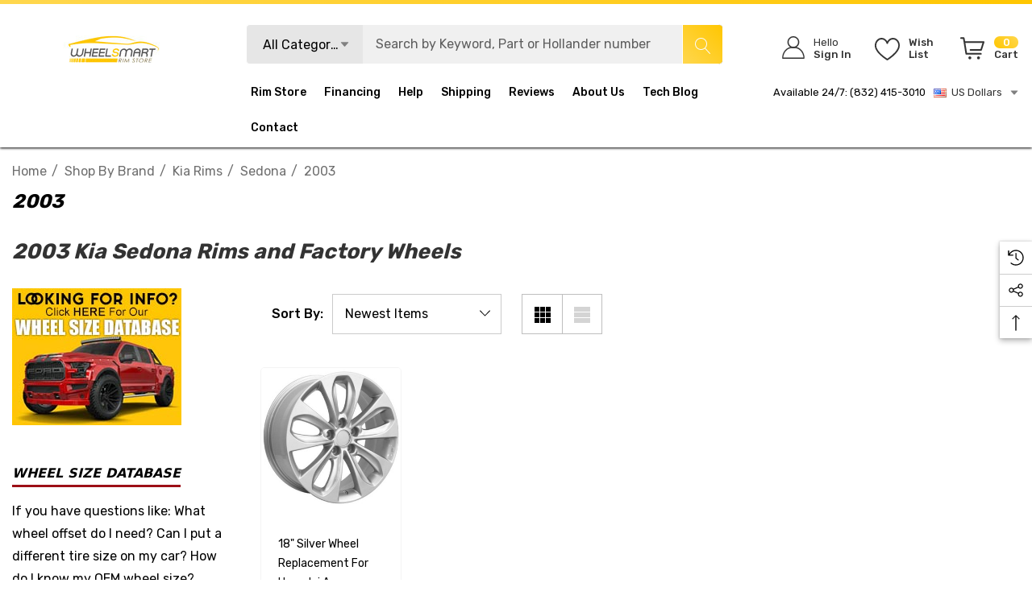

--- FILE ---
content_type: text/html; charset=UTF-8
request_url: https://www.wheelsmartrims.com/2003-kia-sedona-rims/
body_size: 79581
content:



<!DOCTYPE html>
<html class="no-js" lang="en">
    <head>
        <title>2003 Kia Sedona Rims, factory replacement and oem wheels</title>
        <link rel="dns-prefetch preconnect" href="https://cdn11.bigcommerce.com/s-g0xxs58peq" crossorigin><link rel="dns-prefetch preconnect" href="https://fonts.googleapis.com/" crossorigin><link rel="dns-prefetch preconnect" href="https://fonts.gstatic.com/" crossorigin>
        <meta name="keywords" content="oem rims, oem wheels, factory wheels, factory rims, wheelsmart rims, stock rims"><meta name="description" content="2003 Kia Sedona rims for sale, reconditioned OEM wheels and NEW replica wheel replacements for cars and trucks."><link rel='canonical' href='https://www.wheelsmartrims.com/2003-kia-sedona-rims/' /><meta name='platform' content='bigcommerce.stencil' />
        
        

        <link href="https://cdn11.bigcommerce.com/s-g0xxs58peq/product_images/favicon.jpg?t&#x3D;1523820855" rel="shortcut icon">
        <meta name="viewport" content="width=device-width, initial-scale=1">

        <script>
            document.documentElement.className = document.documentElement.className.replace('no-js', 'js');
        </script>

        <script>
    function browserSupportsAllFeatures() {
        return window.Promise
            && window.fetch
            && window.URL
            && window.URLSearchParams
            && window.WeakMap
            // object-fit support
            && ('objectFit' in document.documentElement.style);
    }

    function loadScript(src) {
        var js = document.createElement('script');
        js.src = src;
        js.onerror = function () {
            console.error('Failed to load polyfill script ' + src);
        };
        document.head.appendChild(js);
    }

    if (!browserSupportsAllFeatures()) {
        loadScript('https://cdn11.bigcommerce.com/s-g0xxs58peq/stencil/50166e70-cfb6-013c-e590-7a54f8251f6f/e/bcdc0c70-a6ee-013e-8e69-026a96baac6b/dist/theme-bundle.polyfills.js');
    }
</script>
        <script>window.consentManagerTranslations = `{"locale":"en","locales":{"consent_manager.data_collection_warning":"en","consent_manager.accept_all_cookies":"en","consent_manager.gdpr_settings":"en","consent_manager.data_collection_preferences":"en","consent_manager.use_data_by_cookies":"en","consent_manager.data_categories_table":"en","consent_manager.allow":"en","consent_manager.accept":"en","consent_manager.deny":"en","consent_manager.dismiss":"en","consent_manager.reject_all":"en","consent_manager.category":"en","consent_manager.purpose":"en","consent_manager.functional_category":"en","consent_manager.functional_purpose":"en","consent_manager.analytics_category":"en","consent_manager.analytics_purpose":"en","consent_manager.targeting_category":"en","consent_manager.advertising_category":"en","consent_manager.advertising_purpose":"en","consent_manager.essential_category":"en","consent_manager.esential_purpose":"en","consent_manager.yes":"en","consent_manager.no":"en","consent_manager.not_available":"en","consent_manager.cancel":"en","consent_manager.save":"en","consent_manager.back_to_preferences":"en","consent_manager.close_without_changes":"en","consent_manager.unsaved_changes":"en","consent_manager.by_using":"en","consent_manager.agree_on_data_collection":"en","consent_manager.change_preferences":"en","consent_manager.cancel_dialog_title":"en","consent_manager.privacy_policy":"en","consent_manager.allow_category_tracking":"en","consent_manager.disallow_category_tracking":"en"},"translations":{"consent_manager.data_collection_warning":"We use cookies (and other similar technologies) to collect data to improve your shopping experience.","consent_manager.accept_all_cookies":"Accept All Cookies","consent_manager.gdpr_settings":"Settings","consent_manager.data_collection_preferences":"Website Data Collection Preferences","consent_manager.use_data_by_cookies":" uses data collected by cookies and JavaScript libraries to improve your shopping experience.","consent_manager.data_categories_table":"The table below outlines how we use this data by category. To opt out of a category of data collection, select 'No' and save your preferences.","consent_manager.allow":"Allow","consent_manager.accept":"Accept","consent_manager.deny":"Deny","consent_manager.dismiss":"Dismiss","consent_manager.reject_all":"Reject all","consent_manager.category":"Category","consent_manager.purpose":"Purpose","consent_manager.functional_category":"Functional","consent_manager.functional_purpose":"Enables enhanced functionality, such as videos and live chat. If you do not allow these, then some or all of these functions may not work properly.","consent_manager.analytics_category":"Analytics","consent_manager.analytics_purpose":"Provide statistical information on site usage, e.g., web analytics so we can improve this website over time.","consent_manager.targeting_category":"Targeting","consent_manager.advertising_category":"Advertising","consent_manager.advertising_purpose":"Used to create profiles or personalize content to enhance your shopping experience.","consent_manager.essential_category":"Essential","consent_manager.esential_purpose":"Essential for the site and any requested services to work, but do not perform any additional or secondary function.","consent_manager.yes":"Yes","consent_manager.no":"No","consent_manager.not_available":"N/A","consent_manager.cancel":"Cancel","consent_manager.save":"Save","consent_manager.back_to_preferences":"Back to Preferences","consent_manager.close_without_changes":"You have unsaved changes to your data collection preferences. Are you sure you want to close without saving?","consent_manager.unsaved_changes":"You have unsaved changes","consent_manager.by_using":"By using our website, you're agreeing to our","consent_manager.agree_on_data_collection":"By using our website, you're agreeing to the collection of data as described in our ","consent_manager.change_preferences":"You can change your preferences at any time","consent_manager.cancel_dialog_title":"Are you sure you want to cancel?","consent_manager.privacy_policy":"Privacy Policy","consent_manager.allow_category_tracking":"Allow [CATEGORY_NAME] tracking","consent_manager.disallow_category_tracking":"Disallow [CATEGORY_NAME] tracking"}}`;</script>

        <script>
            window.lazySizesConfig = window.lazySizesConfig || {};
            window.lazySizesConfig.loadMode = 1;
        </script>
        <script async src="https://cdn11.bigcommerce.com/s-g0xxs58peq/stencil/50166e70-cfb6-013c-e590-7a54f8251f6f/e/bcdc0c70-a6ee-013e-8e69-026a96baac6b/dist/theme-bundle.head_async.js"></script>

        <link href="https://fonts.googleapis.com/css?family=Rubik:700,500,400,600&display=block" rel="stylesheet">
        
        <link data-stencil-stylesheet href="https://cdn11.bigcommerce.com/s-g0xxs58peq/stencil/50166e70-cfb6-013c-e590-7a54f8251f6f/e/bcdc0c70-a6ee-013e-8e69-026a96baac6b/css/theme-e9628400-b83a-013e-ca7e-0ae6f70b646a.css" rel="stylesheet">

        <!-- Start Tracking Code for analytics_facebook -->

<script>
!function(f,b,e,v,n,t,s){if(f.fbq)return;n=f.fbq=function(){n.callMethod?n.callMethod.apply(n,arguments):n.queue.push(arguments)};if(!f._fbq)f._fbq=n;n.push=n;n.loaded=!0;n.version='2.0';n.queue=[];t=b.createElement(e);t.async=!0;t.src=v;s=b.getElementsByTagName(e)[0];s.parentNode.insertBefore(t,s)}(window,document,'script','https://connect.facebook.net/en_US/fbevents.js');

fbq('set', 'autoConfig', 'false', '2389233314667052');
fbq('dataProcessingOptions', ['LDU'], 0, 0);
fbq('init', '2389233314667052', {"external_id":"21324816-5b39-4cfd-a9af-cce18067f80c"});
fbq('set', 'agent', 'bigcommerce', '2389233314667052');

function trackEvents() {
    var pathName = window.location.pathname;

    fbq('track', 'PageView', {}, "");

    // Search events start -- only fire if the shopper lands on the /search.php page
    if (pathName.indexOf('/search.php') === 0 && getUrlParameter('search_query')) {
        fbq('track', 'Search', {
            content_type: 'product_group',
            content_ids: [],
            search_string: getUrlParameter('search_query')
        });
    }
    // Search events end

    // Wishlist events start -- only fire if the shopper attempts to add an item to their wishlist
    if (pathName.indexOf('/wishlist.php') === 0 && getUrlParameter('added_product_id')) {
        fbq('track', 'AddToWishlist', {
            content_type: 'product_group',
            content_ids: []
        });
    }
    // Wishlist events end

    // Lead events start -- only fire if the shopper subscribes to newsletter
    if (pathName.indexOf('/subscribe.php') === 0 && getUrlParameter('result') === 'success') {
        fbq('track', 'Lead', {});
    }
    // Lead events end

    // Registration events start -- only fire if the shopper registers an account
    if (pathName.indexOf('/login.php') === 0 && getUrlParameter('action') === 'account_created') {
        fbq('track', 'CompleteRegistration', {}, "");
    }
    // Registration events end

    

    function getUrlParameter(name) {
        var cleanName = name.replace(/[\[]/, '\[').replace(/[\]]/, '\]');
        var regex = new RegExp('[\?&]' + cleanName + '=([^&#]*)');
        var results = regex.exec(window.location.search);
        return results === null ? '' : decodeURIComponent(results[1].replace(/\+/g, ' '));
    }
}

if (window.addEventListener) {
    window.addEventListener("load", trackEvents, false)
}
</script>
<noscript><img height="1" width="1" style="display:none" alt="null" src="https://www.facebook.com/tr?id=2389233314667052&ev=PageView&noscript=1&a=plbigcommerce1.2&eid="/></noscript>

<!-- End Tracking Code for analytics_facebook -->

<!-- Start Tracking Code for analytics_googleanalytics -->

<meta name="google-site-verification" content="EXRABaobnAsvyQzZnwkUYxk3MeVzvfRUNKx_HygHu0M" />
<meta name="msvalidate.01" content="5A0CFBC578D31313707EED29635A53C4" />
<script>
    (function(i,s,o,g,r,a,m){i['GoogleAnalyticsObject']=r;i[r]=i[r]||function(){
    (i[r].q=i[r].q||[]).push(arguments)},i[r].l=1*new Date();a=s.createElement(o),
    m=s.getElementsByTagName(o)[0];a.async=1;a.src=g;m.parentNode.insertBefore(a,m)
    })(window,document,'script','//www.google-analytics.com/analytics.js','ga');

    ga('create', 'UA-111738646-1', 'auto');
    ga('send', 'pageview');
    ga('require', 'ecommerce', 'ecommerce.js');

    function trackEcommerce() {
    this._addTrans = addTrans;
    this._addItem = addItems;
    this._trackTrans = trackTrans;
    }
    function addTrans(orderID,store,total,tax,shipping,city,state,country) {
    ga('ecommerce:addTransaction', {
        'id': orderID,
        'affiliation': store,
        'revenue': total,
        'tax': tax,
        'shipping': shipping,
        'city': city,
        'state': state,
        'country': country
    });
    }
    function addItems(orderID,sku,product,variation,price,qty) {
    ga('ecommerce:addItem', {
        'id': orderID,
        'sku': sku,
        'name': product,
        'category': variation,
        'price': price,
        'quantity': qty
    });
    }
    function trackTrans() {
        ga('ecommerce:send');
    }
    var pageTracker = new trackEcommerce();
</script>
<!-- BING Tracking -->
<script>(function(w,d,t,r,u){var f,n,i;w[u]=w[u]||[],f=function(){var o={ti:"26240866"};o.q=w[u],w[u]=new UET(o),w[u].push("pageLoad")},n=d.createElement(t),n.src=r,n.async=1,n.onload=n.onreadystatechange=function(){var s=this.readyState;s&&s!=="loaded"&&s!=="complete"||(f(),n.onload=n.onreadystatechange=null)},i=d.getElementsByTagName(t)[0],i.parentNode.insertBefore(n,i)})(window,document,"script","//bat.bing.com/bat.js","uetq");</script>
<!-- End BING Tracking -->

<!-- End Tracking Code for analytics_googleanalytics -->

<!-- Start Tracking Code for analytics_googleanalytics4 -->

<script data-cfasync="false" src="https://cdn11.bigcommerce.com/shared/js/google_analytics4_bodl_subscribers-358423becf5d870b8b603a81de597c10f6bc7699.js" integrity="sha256-gtOfJ3Avc1pEE/hx6SKj/96cca7JvfqllWA9FTQJyfI=" crossorigin="anonymous"></script>
<script data-cfasync="false">
  (function () {
    window.dataLayer = window.dataLayer || [];

    function gtag(){
        dataLayer.push(arguments);
    }

    function initGA4(event) {
         function setupGtag() {
            function configureGtag() {
                gtag('js', new Date());
                gtag('set', 'developer_id.dMjk3Nj', true);
                gtag('config', 'G-596CMWDQXX');
            }

            var script = document.createElement('script');

            script.src = 'https://www.googletagmanager.com/gtag/js?id=G-596CMWDQXX';
            script.async = true;
            script.onload = configureGtag;

            document.head.appendChild(script);
        }

        setupGtag();

        if (typeof subscribeOnBodlEvents === 'function') {
            subscribeOnBodlEvents('G-596CMWDQXX', false);
        }

        window.removeEventListener(event.type, initGA4);
    }

    

    var eventName = document.readyState === 'complete' ? 'consentScriptsLoaded' : 'DOMContentLoaded';
    window.addEventListener(eventName, initGA4, false);
  })()
</script>

<!-- End Tracking Code for analytics_googleanalytics4 -->

<!-- Start Tracking Code for analytics_siteverification -->

<meta name="yandex-verification" content="f3d564febe8d16b0" />
<meta name="wot-verification" content="769c5c1d5c2766939e58"/>
<!-- Pinterest Tag -->
<script>
!function(e){if(!window.pintrk){window.pintrk = function () {
window.pintrk.queue.push(Array.prototype.slice.call(arguments))};var
  n=window.pintrk;n.queue=[],n.version="3.0";var
  t=document.createElement("script");t.async=!0,t.src=e;var
  r=document.getElementsByTagName("script")[0];
  r.parentNode.insertBefore(t,r)}}("https://s.pinimg.com/ct/core.js");
pintrk('load', '2614146555350', {em: '<user_email_address>'});
pintrk('page');
</script>
<noscript>
<img height="1" width="1" style="display:none;" alt=""
  src="https://ct.pinterest.com/v3/?event=init&tid=2614146555350&pd[em]=<hashed_email_address>&noscript=1" />
</noscript>
<!-- end Pinterest Tag -->



<!-- End Tracking Code for analytics_siteverification -->


<script type="text/javascript" src="https://checkout-sdk.bigcommerce.com/v1/loader.js" defer ></script>
<script type="text/javascript">
fbq('track', 'ViewCategory', {"content_ids":["989"],"content_type":"product_group","content_category":"2003"});
</script>
<script type="text/javascript">
var BCData = {};
</script>
<script src='https://cdnjs.cloudflare.com/ajax/libs/jquery/2.2.4/jquery.min.js' ></script><script src='https://cdn.minibc.com/bootstrap/5f121b4b19539.js' ></script>
<!-- TikTok Pixel Code Start: Initialization Script & Page Event -->
<script>
!function (w, d, t) {
  w.TiktokAnalyticsObject=t;var ttq=w[t]=w[t]||[];ttq.methods=["page","track","identify","instances","debug","on","off","once","ready","alias","group","enableCookie","disableCookie"],ttq.setAndDefer=function(t,e){t[e]=function(){t.push([e].concat(Array.prototype.slice.call(arguments,0)))}};for(var i=0;i<ttq.methods.length;i++)ttq.setAndDefer(ttq,ttq.methods[i]);ttq.instance=function(t){for(var e=ttq._i[t]||[],n=0;n<ttq.methods.length;n++)ttq.setAndDefer(e,ttq.methods[n]);return e},ttq.load=function(e,n){var i="https://analytics.tiktok.com/i18n/pixel/events.js";ttq._i=ttq._i||{},ttq._i[e]=[],ttq._i[e]._u=i,ttq._t=ttq._t||{},ttq._t[e]=+new Date,ttq._o=ttq._o||{},ttq._o[e]=n||{},ttq._partner=ttq._partner||"BigCommerce";var o=document.createElement("script");o.type="text/javascript",o.async=!0,o.src=i+"?sdkid="+e+"&lib="+t;var a=document.getElementsByTagName("script")[0];a.parentNode.insertBefore(o,a)};

  ttq.load('CQ8SERRC77U0IV1DQ4A0');
  ttq.page();
}(window, document, 'ttq');

if (typeof BODL === 'undefined') {
  // https://developer.bigcommerce.com/theme-objects/breadcrumbs
  
  // https://developer.bigcommerce.com/theme-objects/brand
  
  // https://developer.bigcommerce.com/theme-objects/category
  
  
  // https://developer.bigcommerce.com/theme-objects/product
  
  
  
  
  
  
  
  // https://developer.bigcommerce.com/theme-objects/products
  
  // https://developer.bigcommerce.com/theme-objects/product_results
  
  // https://developer.bigcommerce.com/theme-objects/order
  
  // https://developer.bigcommerce.com/theme-objects/wishlist
  
  // https://developer.bigcommerce.com/theme-objects/wishlist
  
  // https://developer.bigcommerce.com/theme-objects/cart
  // (Fetching selective cart data to prevent additional payment button object html from causing JS parse error)
  
  
  
  // https://developer.bigcommerce.com/theme-objects/customer
  var BODL = JSON.parse("{\"breadcrumbs\":[{\"url\":\"https://www.wheelsmartrims.com/\",\"name\":\"Home\"},{\"name\":\"Shop by Brand\",\"url\":\"https://www.wheelsmartrims.com/shop-by-brand/\"},{\"name\":\"Kia rims\",\"url\":\"https://www.wheelsmartrims.com/kia-rims/\"},{\"name\":\"Sedona\",\"url\":\"https://www.wheelsmartrims.com/kia-sedona-rims/\"},{\"name\":\"2003\",\"url\":\"https://www.wheelsmartrims.com/2003-kia-sedona-rims/\"}],\"categoryProducts\":[{\"id\":989,\"sku\":\"E9457433\",\"name\":\"18\\\" Silver wheel replacement for Hyundai Azera 2006-2017. Replica Rim 9457433\",\"url\":\"https://www.wheelsmartrims.com/18-silver-wheel-replacement-for-hyundai-azera-2006-2017-replica-rim-9457433/\",\"brand\":null,\"availability\":\"SAME DAY SHIPPING for rims ordered before 1:00 pm CST\",\"summary\":\"     THESE REPLICA WHEELS FIT:      &nbsp;Hyundai Azera - 2006-2017 &nbsp;Hyundai Elantra - 2007-2017 &nbsp;Hyundai Genesis Sedan - 2009-2016 &nbsp;Hyundai Santa Fe - 2001-2017 &nbsp;Hyundai Sonata - 2006-2016 &nbsp;Hyundai Tiburon - 2003-2008...\",\"image\":{\"data\":\"https://cdn11.bigcommerce.com/s-g0xxs58peq/images/stencil/{:size}/products/989/4742/18-silver-wheel-replacement-for-hyundai-azera-2006-2017-replica-rim-9457433-1493261680676__64457.1732398154.jpg?c=2\",\"alt\":\"18\\\" Hyundai Azera replica wheel 2006-2018 Silver rims 9457433\"},\"qty_in_cart\":0,\"pre_order\":false,\"has_options\":false,\"show_cart_action\":true,\"stock_level\":null,\"low_stock_level\":null,\"weight\":{\"formatted\":\"31.00 LBS\",\"value\":31},\"demo\":false,\"date_added\":\"Apr 23rd 2018\",\"add_to_wishlist_url\":\"/wishlist.php?action=add&product_id=989\",\"custom_fields\":[{\"id\":116746,\"name\":\"Product Type\",\"value\":\"OEM Replica Wheels\"},{\"id\":116747,\"name\":\"Color\",\"value\":\"Silver\"},{\"id\":116748,\"name\":\"Finish\",\"value\":\"Silver wheel\"},{\"id\":116749,\"name\":\"Part SKU\",\"value\":\"E9457433U20\"},{\"id\":116750,\"name\":\"MPN\",\"value\":\"HY02-18075-5450-48S\"},{\"id\":116751,\"name\":\"Diameter\",\"value\":\"18\"},{\"id\":116752,\"name\":\"Width\",\"value\":\"7.5\"},{\"id\":116753,\"name\":\"Size\",\"value\":\"18 x 7.5\"},{\"id\":116754,\"name\":\"Bolt Pattern\",\"value\":\"5 x 114.3 mm (4.5)\\\"\"},{\"id\":116755,\"name\":\"Offset\",\"value\":\"48 mm\"},{\"id\":116756,\"name\":\"Condition\",\"value\":\"Brand NEW in box\"},{\"id\":116757,\"name\":\"Position\",\"value\":\"Front and Rear wheel\"},{\"id\":116758,\"name\":\"Notes\",\"value\":\"Center Cap Included.\"}],\"images\":[{\"data\":\"https://cdn11.bigcommerce.com/s-g0xxs58peq/images/stencil/{:size}/products/989/4742/18-silver-wheel-replacement-for-hyundai-azera-2006-2017-replica-rim-9457433-1493261680676__64457.1732398154.jpg?c=2\",\"alt\":\"18\\\" Hyundai Azera replica wheel 2006-2018 Silver rims 9457433\"}],\"rating\":null,\"num_reviews\":null,\"price\":{\"without_tax\":{\"formatted\":\"$223.00\",\"value\":223,\"currency\":\"USD\"},\"tax_label\":\"Tax\",\"rrp_without_tax\":{\"formatted\":\"$234.00\",\"value\":234,\"currency\":\"USD\"},\"saved\":{\"formatted\":\"$11.00\",\"value\":11,\"currency\":\"USD\"}},\"add_to_cart_url\":\"https://www.wheelsmartrims.com/cart.php?action=add&product_id=989\",\"category\":[\"Shop by Brand\",\"OEM Replica Wheels\",\"Shop by Brand/Hyundai rims\",\"Shop by Brand/Hyundai rims/Santa Fe\",\"Shop by Brand/Hyundai rims/Santa Fe/2015\",\"Shop by Brand/Hyundai rims/Santa Fe/2016\",\"Shop by Brand/Hyundai rims/Santa Fe/2017\",\"OEM Replica Wheels/for Hyundai\",\"Shop by Brand/Kia rims\",\"Shop by Brand/Kia rims/Sorento\",\"Shop by Brand/Kia rims/Sorento/2016\",\"Shop by Brand/Kia rims/Sorento/2017\",\"Shop by Brand/Kia rims/Sorento/2018\",\"Shop by Brand/Hyundai rims/Elantra\",\"Shop by Brand/Hyundai rims/Elantra/2009\",\"Shop by Brand/Hyundai rims/Elantra/2010\",\"Shop by Brand/Hyundai rims/Elantra/2011\",\"Shop by Brand/Hyundai rims/Elantra/2012\",\"Shop by Brand/Hyundai rims/Tucson\",\"Shop by Brand/Hyundai rims/Tucson/2010\",\"Shop by Brand/Hyundai rims/Tucson/2011\",\"Shop by Brand/Hyundai rims/Tucson/2012\",\"Shop by Brand/Hyundai rims/Tucson/2013\",\"Shop by Brand/Hyundai rims/Tucson/2014\",\"Shop by Brand/Hyundai rims/Tucson/2015\",\"Shop by Brand/Hyundai rims/Tucson/2016\",\"Shop by Brand/Hyundai rims/Tucson/2017\",\"Shop by Brand/Hyundai rims/Sonata\",\"Shop by Brand/Hyundai rims/Sonata/2015\",\"Shop by Brand/Hyundai rims/Sonata/2016\",\"Shop by Brand/Hyundai rims/Tiburon\",\"Shop by Brand/Hyundai rims/Tiburon/2003\",\"Shop by Brand/Hyundai rims/Tiburon/2004\",\"Shop by Brand/Hyundai rims/Tiburon/2005\",\"Shop by Brand/Hyundai rims/Tiburon/2006\",\"Shop by Brand/Hyundai rims/Azera\",\"Shop by Brand/Hyundai rims/Azera/2006\",\"Shop by Brand/Hyundai rims/Azera/2007\",\"Shop by Brand/Hyundai rims/Azera/2008\",\"Shop by Brand/Hyundai rims/Azera/2009\",\"Shop by Brand/Hyundai rims/Azera/2010\",\"Shop by Brand/Hyundai rims/Azera/2011\",\"Shop by Brand/Hyundai rims/Azera/2012\",\"Shop by Brand/Hyundai rims/Azera/2013\",\"Shop by Brand/Hyundai rims/Azera/2014\",\"Shop by Brand/Hyundai rims/Azera/2015\",\"Shop by Brand/Hyundai rims/Azera/2016\",\"Shop by Brand/Hyundai rims/Azera/2017\",\"Shop by Brand/Hyundai rims/Azera/2018\",\"Shop by Brand/Hyundai rims/Genesis\",\"Shop by Brand/Hyundai rims/Genesis/2009\",\"Shop by Brand/Hyundai rims/Genesis/2010\",\"Shop by Brand/Hyundai rims/Genesis/2011\",\"Shop by Brand/Hyundai rims/Genesis/2012\",\"Shop by Brand/Hyundai rims/Genesis/2013\",\"Shop by Brand/Hyundai rims/Genesis/2014\",\"Shop by Brand/Hyundai rims/Genesis/2015\",\"Shop by Brand/Hyundai rims/Genesis/2016\",\"Shop by Brand/Kia rims/Optima\",\"Shop by Brand/Kia rims/Optima/2006\",\"Shop by Brand/Kia rims/Optima/2007\",\"Shop by Brand/Kia rims/Optima/2008\",\"Shop by Brand/Kia rims/Optima/2009\",\"Shop by Brand/Kia rims/Optima/2010\",\"Shop by Brand/Kia rims/Optima/2011\",\"Shop by Brand/Kia rims/Optima/2012\",\"Shop by Brand/Kia rims/Optima/2013\",\"Shop by Brand/Kia rims/Optima/2014\",\"Shop by Brand/Kia rims/Optima/2015\",\"Shop by Brand/Kia rims/Optima/2016\",\"Shop by Brand/Kia rims/Optima/2017\",\"Shop by Brand/Kia rims/Optima/2018\",\"Shop by Brand/Kia rims/Rondo\",\"Shop by Brand/Kia rims/Rondo/2007\",\"Shop by Brand/Kia rims/Rondo/2008\",\"Shop by Brand/Kia rims/Rondo/2009\",\"Shop by Brand/Kia rims/Rondo/2010\",\"Shop by Brand/Kia rims/Sedona\",\"Shop by Brand/Kia rims/Sedona/2002\",\"Shop by Brand/Kia rims/Sedona/2003\",\"Shop by Brand/Kia rims/Sedona/2004\",\"Shop by Brand/Kia rims/Sedona/2005\",\"Shop by Brand/Kia rims/Sedona/2006\",\"Shop by Brand/Kia rims/Sedona/2007\",\"Shop by Brand/Kia rims/Sedona/2008\",\"Shop by Brand/Kia rims/Sedona/2009\",\"Shop by Brand/Kia rims/Sedona/2010\",\"Shop by Brand/Kia rims/Sedona/2011\",\"Shop by Brand/Kia rims/Sedona/2012\",\"Shop by Brand/Kia rims/Sedona/2013\",\"Shop by Brand/Kia rims/Sedona/2014\",\"Shop by Brand/Kia rims/Sedona/2015\",\"Shop by Brand/Kia rims/Sedona/2016\",\"Shop by Brand/Kia rims/Sedona/2017\",\"Shop by Brand/Kia rims/Sedona/2018\",\"Shop by Brand/Kia rims/Sorento/2011\",\"Shop by Brand/Kia rims/Sorento/2012\",\"Shop by Brand/Kia rims/Sorento/2013\",\"Shop by Brand/Kia rims/Sorento/2014\",\"Shop by Brand/Kia rims/Sorento/2015\",\"Shop by Brand/Kia rims/Soul\",\"Shop by Brand/Kia rims/Soul/2010\",\"Shop by Brand/Kia rims/Soul/2011\",\"Shop by Brand/Kia rims/Soul/2012\",\"Shop by Brand/Kia rims/Soul/2013\",\"Shop by Brand/Kia rims/Soul/2014\",\"Shop by Brand/Kia rims/Soul/2015\",\"Shop by Brand/Kia rims/Soul/2016\",\"Shop by Brand/Kia rims/Soul/2017\",\"Shop by Brand/Kia rims/Soul/2018\",\"Shop by Brand/Kia rims/Sportage\",\"Shop by Brand/Kia rims/Sportage/2011\",\"Shop by Brand/Kia rims/Sportage/2012\",\"Shop by Brand/Kia rims/Sportage/2013\",\"Shop by Brand/Kia rims/Sportage/2014\",\"Shop by Brand/Kia rims/Sportage/2015\",\"Shop by Brand/Kia rims/Sportage/2016\",\"Shop by Brand/Kia rims/Sportage/2017\",\"Shop by Brand/Kia rims/Sportage/2018\",\"Shop by Brand/Hyundai rims/Elantra/2007\",\"Shop by Brand/Hyundai rims/Elantra/2008\",\"Shop by Brand/Hyundai rims/Elantra/2013\",\"Shop by Brand/Hyundai rims/Elantra/2014\",\"Shop by Brand/Hyundai rims/Elantra/2015\",\"Shop by Brand/Hyundai rims/Elantra/2016\",\"Shop by Brand/Hyundai rims/Elantra/2017\",\"Shop by Brand/Hyundai rims/Elantra/2018\",\"Shop by Brand/Hyundai rims/Santa Fe/2001\",\"Shop by Brand/Hyundai rims/Santa Fe/2002\",\"Shop by Brand/Hyundai rims/Santa Fe/2003\",\"Shop by Brand/Hyundai rims/Santa Fe/2004\",\"Shop by Brand/Hyundai rims/Santa Fe/2005\",\"Shop by Brand/Hyundai rims/Santa Fe/2006\",\"Shop by Brand/Hyundai rims/Santa Fe/2007\",\"Shop by Brand/Hyundai rims/Santa Fe/2008\",\"Shop by Brand/Hyundai rims/Santa Fe/2009\",\"Shop by Brand/Hyundai rims/Santa Fe/2010\",\"Shop by Brand/Hyundai rims/Santa Fe/2011\",\"Shop by Brand/Hyundai rims/Santa Fe/2012\",\"Shop by Brand/Hyundai rims/Santa Fe/2013\",\"Shop by Brand/Hyundai rims/Santa Fe/2014\",\"Shop by Brand/Hyundai rims/Santa Fe/2018\",\"Shop by Brand/Hyundai rims/Sonata/2006\",\"Shop by Brand/Hyundai rims/Sonata/2007\",\"Shop by Brand/Hyundai rims/Sonata/2008\",\"Shop by Brand/Hyundai rims/Sonata/2009\",\"Shop by Brand/Hyundai rims/Sonata/2010\",\"Shop by Brand/Hyundai rims/Sonata/2011\",\"Shop by Brand/Hyundai rims/Sonata/2012\",\"Shop by Brand/Hyundai rims/Sonata/2013\",\"Shop by Brand/Hyundai rims/Sonata/2014\",\"Shop by Brand/Hyundai rims/Tucson/2005\",\"Shop by Brand/Hyundai rims/Tucson/2006\",\"Shop by Brand/Hyundai rims/Tucson/2007\",\"Shop by Brand/Hyundai rims/Tucson/2008\",\"Shop by Brand/Hyundai rims/Tucson/2009\",\"Shop by Brand/Hyundai rims/Tucson/2018\",\"Shop by Brand/Hyundai rims/Veloster\",\"Shop by Brand/Hyundai rims/Veloster/2012\",\"Shop by Brand/Hyundai rims/Veloster/2013\",\"Shop by Brand/Hyundai rims/Veloster/2014\",\"Shop by Brand/Hyundai rims/Veloster/2015\",\"Shop by Brand/Hyundai rims/Veloster/2016\",\"Shop by Brand/Hyundai rims/Veracruz\",\"Shop by Brand/Hyundai rims/Veracruz/2007\",\"Shop by Brand/Hyundai rims/Veracruz/2008\",\"Shop by Brand/Hyundai rims/Veracruz/2009\",\"Shop by Brand/Hyundai rims/Veracruz/2010\",\"Shop by Brand/Hyundai rims/Veracruz/2011\",\"Shop by Brand/Hyundai rims/Veracruz/2012\",\"Shop by Brand/Hyundai rims/XG\",\"Shop by Brand/Hyundai rims/XG/2001\",\"Shop by Brand/Hyundai rims/XG/2002\",\"Shop by Brand/Hyundai rims/XG/2003\",\"Shop by Brand/Hyundai rims/XG/2004\",\"Shop by Brand/Hyundai rims/XG/2005\",\"Shop by Brand/Kia rims/Amanti\",\"Shop by Brand/Kia rims/Amanti/2004\",\"Shop by Brand/Kia rims/Amanti/2005\",\"Shop by Brand/Kia rims/Amanti/2006\",\"Shop by Brand/Kia rims/Amanti/2007\",\"Shop by Brand/Kia rims/Amanti/2008\",\"Shop by Brand/Kia rims/Amanti/2009\",\"Shop by Brand/Kia rims/Forte\",\"Shop by Brand/Kia rims/Forte/2010\",\"Shop by Brand/Kia rims/Forte/2011\",\"Shop by Brand/Kia rims/Forte/2012\",\"Shop by Brand/Kia rims/Forte/2013\",\"Shop by Brand/Kia rims/Forte/2014\",\"Shop by Brand/Kia rims/Forte/2015\",\"Shop by Brand/Kia rims/Forte/2016\",\"Shop by Brand/Kia rims/Forte/2017\",\"Shop by Brand/Kia rims/Forte/2018\",\"Shop by Brand/Hyundai rims/Tiburon/2007\",\"Shop by Brand/Hyundai rims/Tiburon/2008\",\"OEM Replica Wheels/for Kia\"]}],\"categoryName\":\"2003\",\"products\":{\"new\":[{\"id\":3762,\"sku\":\"ALYLC094U30\",\"name\":\"21\\\" Range Rover OEM rim 72370 95691. Machined Charcoal 2022-2024 wheel LR153238\",\"url\":\"https://www.wheelsmartrims.com/21-charcoal-range-rover-oem-rim-72370/\",\"availability\":\"SAME DAY SHIPPING for rims ordered before 1:00 pm CST\",\"rating\":null,\"brand\":null,\"category\":[\"Shop by Brand\",\"Factory OEM Wheels\",\"Shop by Brand/Land Rover rims\",\"Shop by Brand/Land Rover rims/Range Rover\",\"Shop by Brand/Land Rover rims/Range Rover/2022\",\"Shop by Brand/Land Rover rims/Range Rover/2023\",\"Shop by Brand/Land Rover rims/Range Rover/2024\"],\"summary\":\"     ORIGINAL FACTORY RIM FOR:     \",\"image\":{\"data\":\"https://cdn11.bigcommerce.com/s-g0xxs58peq/images/stencil/{:size}/products/3762/9180/72370u30-range-rover-oem-rim-charcoal-wheel-LR153238__28321.1758834403.jpg?c=2\",\"alt\":\"21-inch Charcoal Land Rover Range Rover oem rim 72370 95691 front view on white background.\"},\"images\":[{\"data\":\"https://cdn11.bigcommerce.com/s-g0xxs58peq/images/stencil/{:size}/products/3762/9180/72370u30-range-rover-oem-rim-charcoal-wheel-LR153238__28321.1758834403.jpg?c=2\",\"alt\":\"21-inch Charcoal Land Rover Range Rover oem rim 72370 95691 front view on white background.\"}],\"date_added\":\"Sep 25th 2025\",\"pre_order\":false,\"show_cart_action\":true,\"has_options\":false,\"stock_level\":null,\"low_stock_level\":null,\"qty_in_cart\":0,\"custom_fields\":[{\"id\":151722,\"name\":\"Product Type\",\"value\":\"Factory OEM Wheels\"},{\"id\":151723,\"name\":\"Color\",\"value\":\"Machined Charcoal\"},{\"id\":151724,\"name\":\"Finish\",\"value\":\"Dark Charcoal rim wth Machined face\"},{\"id\":151725,\"name\":\"Part SKU\",\"value\":\"ALYLC094U30\"},{\"id\":151726,\"name\":\"Interchange\",\"value\":\"72370 95691\"},{\"id\":151727,\"name\":\"MPN\",\"value\":\"LR153238, M8E21007DB\"},{\"id\":151728,\"name\":\"Diameter\",\"value\":\"21\"},{\"id\":151729,\"name\":\"Width\",\"value\":\"8.5\"},{\"id\":151730,\"name\":\"Size\",\"value\":\"21 x 8.5\\\"\"},{\"id\":151731,\"name\":\"Bolt Pattern\",\"value\":\"5 x 120 mm\"},{\"id\":151732,\"name\":\"Offset\",\"value\":\"43.5 mm\"},{\"id\":151733,\"name\":\"Condition\",\"value\":\"Reconditioned to Factory Specs\"},{\"id\":151734,\"name\":\"Position\",\"value\":\"Front and Rear wheel\"},{\"id\":151735,\"name\":\"Notes\",\"value\":\"Center cap, lug nuts, valve stem and/or TMPS not included.\"}],\"num_reviews\":null,\"weight\":{\"formatted\":\"45.00 LBS\",\"value\":45},\"demo\":false,\"add_to_cart_url\":\"https://www.wheelsmartrims.com/cart.php?action=add&product_id=3762\",\"price\":{\"without_tax\":{\"currency\":\"USD\",\"formatted\":\"$507.00\",\"value\":507},\"rrp_without_tax\":{\"currency\":\"USD\",\"formatted\":\"$1,335.93\",\"value\":1335.93},\"saved\":{\"currency\":\"USD\",\"formatted\":\"$828.93\",\"value\":828.93},\"tax_label\":\"Tax\"},\"add_to_wishlist_url\":\"/wishlist.php?action=add&product_id=3762\"},{\"id\":3761,\"sku\":\"ALYLC064U45\",\"name\":\"22\\\" Land Rover Defender OEM rim 72353. Black 2020-2024 wheel LR132993\",\"url\":\"https://www.wheelsmartrims.com/22-land-rover-defender-oem-rim-72353/\",\"availability\":\"SAME DAY SHIPPING for rims ordered before 1:00 pm CST\",\"rating\":null,\"brand\":null,\"category\":[\"Shop by Brand\",\"Factory OEM Wheels\",\"Shop by Brand/Land Rover rims\",\"Shop by Brand/Land Rover rims/Defender\",\"Shop by Brand/Land Rover rims/Defender/2020\",\"Shop by Brand/Land Rover rims/Defender/2021\",\"Shop by Brand/Land Rover rims/Defender/2022\",\"Shop by Brand/Land Rover rims/Defender/2023\",\"Shop by Brand/Land Rover rims/Defender/2024\"],\"summary\":\"     ORIGINAL FACTORY RIM FOR:     \",\"image\":{\"data\":\"https://cdn11.bigcommerce.com/s-g0xxs58peq/images/stencil/{:size}/products/3761/9179/72353u45-land-rover-defender-oem-rim-black-wheel-LR132993__43767.1758834401.jpg?c=2\",\"alt\":\"22-inch Black Land Rover Defender oem rim 72353 front view on white background.\"},\"images\":[{\"data\":\"https://cdn11.bigcommerce.com/s-g0xxs58peq/images/stencil/{:size}/products/3761/9179/72353u45-land-rover-defender-oem-rim-black-wheel-LR132993__43767.1758834401.jpg?c=2\",\"alt\":\"22-inch Black Land Rover Defender oem rim 72353 front view on white background.\"}],\"date_added\":\"Sep 25th 2025\",\"pre_order\":false,\"show_cart_action\":true,\"has_options\":false,\"stock_level\":null,\"low_stock_level\":null,\"qty_in_cart\":0,\"custom_fields\":[{\"id\":151708,\"name\":\"Product Type\",\"value\":\"Factory OEM Wheels\"},{\"id\":151709,\"name\":\"Color\",\"value\":\"Black\"},{\"id\":151710,\"name\":\"Finish\",\"value\":\"Gloss Black rim\"},{\"id\":151711,\"name\":\"Part SKU\",\"value\":\"ALYLC064U45\"},{\"id\":151712,\"name\":\"Interchange\",\"value\":\"72353\"},{\"id\":151713,\"name\":\"MPN\",\"value\":\"LR132993, L8BM1007BB\"},{\"id\":151714,\"name\":\"Diameter\",\"value\":\"22\"},{\"id\":151715,\"name\":\"Width\",\"value\":\"9\"},{\"id\":151716,\"name\":\"Size\",\"value\":\"22 x 9\\\"\"},{\"id\":151717,\"name\":\"Bolt Pattern\",\"value\":\"5 x 120 mm\"},{\"id\":151718,\"name\":\"Offset\",\"value\":\"43 mm\"},{\"id\":151719,\"name\":\"Condition\",\"value\":\"Reconditioned to Factory Specs\"},{\"id\":151720,\"name\":\"Position\",\"value\":\"Front and Rear wheel\"},{\"id\":151721,\"name\":\"Notes\",\"value\":\"Center cap, lug nuts, valve stem and/or TMPS not included.\"}],\"num_reviews\":null,\"weight\":{\"formatted\":\"50.00 LBS\",\"value\":50},\"demo\":false,\"add_to_cart_url\":\"https://www.wheelsmartrims.com/cart.php?action=add&product_id=3761\",\"price\":{\"without_tax\":{\"currency\":\"USD\",\"formatted\":\"$537.00\",\"value\":537},\"rrp_without_tax\":{\"currency\":\"USD\",\"formatted\":\"$1,348.66\",\"value\":1348.66},\"saved\":{\"currency\":\"USD\",\"formatted\":\"$811.66\",\"value\":811.66},\"tax_label\":\"Tax\"},\"add_to_wishlist_url\":\"/wishlist.php?action=add&product_id=3761\"},{\"id\":3760,\"sku\":\"ALYLC074U35\",\"name\":\"20\\\" Land Rover Defender OEM rim 72352. Charcoal 2020-2024 wheel LR148212\",\"url\":\"https://www.wheelsmartrims.com/20-land-rover-defender-oem-rim-72352/\",\"availability\":\"SAME DAY SHIPPING for rims ordered before 1:00 pm CST\",\"rating\":null,\"brand\":null,\"category\":[\"Shop by Brand\",\"Factory OEM Wheels\",\"Shop by Brand/Land Rover rims\",\"Shop by Brand/Land Rover rims/Defender\",\"Shop by Brand/Land Rover rims/Defender/2020\",\"Shop by Brand/Land Rover rims/Defender/2021\",\"Shop by Brand/Land Rover rims/Defender/2022\",\"Shop by Brand/Land Rover rims/Defender/2023\",\"Shop by Brand/Land Rover rims/Defender/2024\"],\"summary\":\"     ORIGINAL FACTORY RIM FOR:     \",\"image\":{\"data\":\"https://cdn11.bigcommerce.com/s-g0xxs58peq/images/stencil/{:size}/products/3760/9178/72352-land-rover-defender-oem-rim-charcoal-wheel-LR148212__44793.1758834401.jpg?c=2\",\"alt\":\"20-inch Charcoal Land Rover Defender oem rim 72352 front view on white background.\"},\"images\":[{\"data\":\"https://cdn11.bigcommerce.com/s-g0xxs58peq/images/stencil/{:size}/products/3760/9178/72352-land-rover-defender-oem-rim-charcoal-wheel-LR148212__44793.1758834401.jpg?c=2\",\"alt\":\"20-inch Charcoal Land Rover Defender oem rim 72352 front view on white background.\"}],\"date_added\":\"Sep 25th 2025\",\"pre_order\":false,\"show_cart_action\":true,\"has_options\":false,\"stock_level\":null,\"low_stock_level\":null,\"qty_in_cart\":0,\"custom_fields\":[{\"id\":151694,\"name\":\"Product Type\",\"value\":\"Factory OEM Wheels\"},{\"id\":151695,\"name\":\"Color\",\"value\":\"Charcoal\"},{\"id\":151696,\"name\":\"Finish\",\"value\":\"Medium Sparkle Satin Charcoal rim\"},{\"id\":151697,\"name\":\"Part SKU\",\"value\":\"ALYLC074U35\"},{\"id\":151698,\"name\":\"Interchange\",\"value\":\"72352\"},{\"id\":151699,\"name\":\"MPN\",\"value\":\"LR148212, M8B21007BA\"},{\"id\":151700,\"name\":\"Diameter\",\"value\":\"20\"},{\"id\":151701,\"name\":\"Width\",\"value\":\"8.5\"},{\"id\":151702,\"name\":\"Size\",\"value\":\"20 x 8.5\\\"\"},{\"id\":151703,\"name\":\"Bolt Pattern\",\"value\":\"5 x 120 mm\"},{\"id\":151704,\"name\":\"Offset\",\"value\":\"41.5 mm\"},{\"id\":151705,\"name\":\"Condition\",\"value\":\"Reconditioned to Factory Specs\"},{\"id\":151706,\"name\":\"Position\",\"value\":\"Front and Rear wheel\"},{\"id\":151707,\"name\":\"Notes\",\"value\":\"Center cap, lug nuts, valve stem and/or TMPS not included.\"}],\"num_reviews\":null,\"weight\":{\"formatted\":\"39.00 LBS\",\"value\":39},\"demo\":false,\"add_to_cart_url\":\"https://www.wheelsmartrims.com/cart.php?action=add&product_id=3760\",\"price\":{\"without_tax\":{\"currency\":\"USD\",\"formatted\":\"$325.00\",\"value\":325},\"rrp_without_tax\":{\"currency\":\"USD\",\"formatted\":\"$525.91\",\"value\":525.91},\"saved\":{\"currency\":\"USD\",\"formatted\":\"$200.91\",\"value\":200.91},\"tax_label\":\"Tax\"},\"add_to_wishlist_url\":\"/wishlist.php?action=add&product_id=3760\"},{\"id\":3759,\"sku\":\"ALYAE046U30\",\"name\":\"17\\\" Acura Integra OEM rim 71886. Machined Charcoal 2023-2024 wheel 427003S5A91\",\"url\":\"https://www.wheelsmartrims.com/17-acura-integra-oem-rim-71886/\",\"availability\":\"SAME DAY SHIPPING for rims ordered before 1:00 pm CST\",\"rating\":null,\"brand\":null,\"category\":[\"Shop by Brand\",\"Factory OEM Wheels\",\"Shop by Brand/Acura rims\",\"Shop by Brand/Acura rims/Integra\",\"Shop by Brand/Acura rims/Integra/2023\",\"Shop by Brand/Acura rims/Integra/2024\"],\"summary\":\"     ORIGINAL FACTORY RIM FOR:     \",\"image\":{\"data\":\"https://cdn11.bigcommerce.com/s-g0xxs58peq/images/stencil/{:size}/products/3759/9177/71886u30-acura-integra-oem-wheel-charcoal-wheel-427003S5A91__44908.1758834399.jpg?c=2\",\"alt\":\"17-inch Charcoal Acura Integra oem rim 71886 front view on white background.\"},\"images\":[{\"data\":\"https://cdn11.bigcommerce.com/s-g0xxs58peq/images/stencil/{:size}/products/3759/9177/71886u30-acura-integra-oem-wheel-charcoal-wheel-427003S5A91__44908.1758834399.jpg?c=2\",\"alt\":\"17-inch Charcoal Acura Integra oem rim 71886 front view on white background.\"}],\"date_added\":\"Sep 25th 2025\",\"pre_order\":false,\"show_cart_action\":true,\"has_options\":false,\"stock_level\":null,\"low_stock_level\":null,\"qty_in_cart\":0,\"custom_fields\":[{\"id\":151680,\"name\":\"Product Type\",\"value\":\"Factory OEM Wheels\"},{\"id\":151681,\"name\":\"Color\",\"value\":\"Machined Charcoal\"},{\"id\":151682,\"name\":\"Finish\",\"value\":\"Dark Metallic Charcoal rim with Machined face\"},{\"id\":151683,\"name\":\"Part SKU\",\"value\":\"ALYAE046U30\"},{\"id\":151684,\"name\":\"Interchange\",\"value\":\"71886\"},{\"id\":151685,\"name\":\"MPN\",\"value\":\"427003S5A91\"},{\"id\":151686,\"name\":\"Diameter\",\"value\":\"17\"},{\"id\":151687,\"name\":\"Width\",\"value\":\"7\"},{\"id\":151688,\"name\":\"Size\",\"value\":\"17 x 7\\\"\"},{\"id\":151689,\"name\":\"Bolt Pattern\",\"value\":\"5 x 114.3 mm (4.5\\\")\"},{\"id\":151690,\"name\":\"Offset\",\"value\":\"45 mm\"},{\"id\":151691,\"name\":\"Condition\",\"value\":\"Reconditioned to Factory Specs\"},{\"id\":151692,\"name\":\"Position\",\"value\":\"Front and Rear wheel\"},{\"id\":151693,\"name\":\"Notes\",\"value\":\"Center cap, lug nuts, valve stem and/or TMPS not included.\"}],\"num_reviews\":null,\"weight\":{\"formatted\":\"28.00 LBS\",\"value\":28},\"demo\":false,\"add_to_cart_url\":\"https://www.wheelsmartrims.com/cart.php?action=add&product_id=3759\",\"price\":{\"without_tax\":{\"currency\":\"USD\",\"formatted\":\"$309.00\",\"value\":309},\"rrp_without_tax\":{\"currency\":\"USD\",\"formatted\":\"$310.11\",\"value\":310.11},\"saved\":{\"currency\":\"USD\",\"formatted\":\"$1.11\",\"value\":1.11},\"tax_label\":\"Tax\"},\"add_to_wishlist_url\":\"/wishlist.php?action=add&product_id=3759\"},{\"id\":3758,\"sku\":\"ALYHU024U30\",\"name\":\"17\\\" Hyundai Kona OEM rim 70645 95235. Machined Charcoal 2022-2023 wheel 52910K4100\",\"url\":\"https://www.wheelsmartrims.com/17-hyundai-kona-oem-rim-70645/\",\"availability\":\"SAME DAY SHIPPING for rims ordered before 1:00 pm CST\",\"rating\":null,\"brand\":null,\"category\":[\"Shop by Brand\",\"Factory OEM Wheels\",\"Shop by Brand/Hyundai rims\",\"Shop by Brand/Hyundai rims/Kona\",\"Shop by Brand/Hyundai rims/Kona/2022\",\"Shop by Brand/Hyundai rims/Kona/2023\"],\"summary\":\"     ORIGINAL FACTORY RIM FOR:     \",\"image\":{\"data\":\"https://cdn11.bigcommerce.com/s-g0xxs58peq/images/stencil/{:size}/products/3758/9176/70645u30-hyundai-kona-oem-rim-charcoal-wheel-52910K4100__44572.1758834398.jpg?c=2\",\"alt\":\"17-inch Charcoal Hyundai Kona oem rim 70645 95235 front view on white background.\"},\"images\":[{\"data\":\"https://cdn11.bigcommerce.com/s-g0xxs58peq/images/stencil/{:size}/products/3758/9176/70645u30-hyundai-kona-oem-rim-charcoal-wheel-52910K4100__44572.1758834398.jpg?c=2\",\"alt\":\"17-inch Charcoal Hyundai Kona oem rim 70645 95235 front view on white background.\"}],\"date_added\":\"Sep 25th 2025\",\"pre_order\":false,\"show_cart_action\":true,\"has_options\":false,\"stock_level\":null,\"low_stock_level\":null,\"qty_in_cart\":0,\"custom_fields\":[{\"id\":151666,\"name\":\"Product Type\",\"value\":\"Factory OEM Wheels\"},{\"id\":151667,\"name\":\"Color\",\"value\":\"Machined Charcoal\"},{\"id\":151668,\"name\":\"Finish\",\"value\":\"Dark Metallic Charcoal rim with Machined face\"},{\"id\":151669,\"name\":\"Part SKU\",\"value\":\"ALYHU024U30\"},{\"id\":151670,\"name\":\"Interchange\",\"value\":\"70645 95235\"},{\"id\":151671,\"name\":\"MPN\",\"value\":\"52910K4100\"},{\"id\":151672,\"name\":\"Diameter\",\"value\":\"17\"},{\"id\":151673,\"name\":\"Width\",\"value\":\"7\"},{\"id\":151674,\"name\":\"Size\",\"value\":\"17 x 7\\\"\"},{\"id\":151675,\"name\":\"Bolt Pattern\",\"value\":\"5 x 114.3 mm (4.5\\\")\"},{\"id\":151676,\"name\":\"Offset\",\"value\":\"50 mm\"},{\"id\":151677,\"name\":\"Condition\",\"value\":\"Reconditioned to Factory Specs\"},{\"id\":151678,\"name\":\"Position\",\"value\":\"Front and Rear wheel\"},{\"id\":151679,\"name\":\"Notes\",\"value\":\"For Kona Electric. Center cap, lug nuts, valve stem and/or TMPS not included.\"}],\"num_reviews\":null,\"weight\":{\"formatted\":\"28.00 LBS\",\"value\":28},\"demo\":false,\"add_to_cart_url\":\"https://www.wheelsmartrims.com/cart.php?action=add&product_id=3758\",\"price\":{\"without_tax\":{\"currency\":\"USD\",\"formatted\":\"$321.00\",\"value\":321},\"rrp_without_tax\":{\"currency\":\"USD\",\"formatted\":\"$529.00\",\"value\":529},\"saved\":{\"currency\":\"USD\",\"formatted\":\"$208.00\",\"value\":208},\"tax_label\":\"Tax\"},\"add_to_wishlist_url\":\"/wishlist.php?action=add&product_id=3758\"},{\"id\":3757,\"sku\":\"ALYVP036U45\",\"name\":\"18\\\" Volvo XC60 OEM rim 70522. Machined Black 2017-2025 wheel 322094525\",\"url\":\"https://www.wheelsmartrims.com/18-volvo-xc60-oem-rim-70522/\",\"availability\":\"SAME DAY SHIPPING for rims ordered before 1:00 pm CST\",\"rating\":null,\"brand\":null,\"category\":[\"Shop by Brand\",\"Factory OEM Wheels\",\"Shop by Brand/Volvo rims\",\"Shop by Brand/Volvo rims/XC60\",\"Shop by Brand/Volvo rims/XC60/2017\",\"Shop by Brand/Volvo rims/XC60/2018\",\"Shop by Brand/Volvo rims/XC60/2019\",\"Shop by Brand/Volvo rims/XC60/2020\",\"Shop by Brand/Volvo rims/XC60/2021\",\"Shop by Brand/Volvo rims/XC60/2023\",\"Shop by Brand/Volvo rims/XC60/2024\"],\"summary\":\"     ORIGINAL FACTORY RIM FOR:     \",\"image\":{\"data\":\"https://cdn11.bigcommerce.com/s-g0xxs58peq/images/stencil/{:size}/products/3757/9175/70522u45-volvo-xc60-oem-rim-black-wheel-322094525__03467.1758834397.jpg?c=2\",\"alt\":\"18-inch Black Volvo XC60 oem rim 70522 front view on white background.\"},\"images\":[{\"data\":\"https://cdn11.bigcommerce.com/s-g0xxs58peq/images/stencil/{:size}/products/3757/9175/70522u45-volvo-xc60-oem-rim-black-wheel-322094525__03467.1758834397.jpg?c=2\",\"alt\":\"18-inch Black Volvo XC60 oem rim 70522 front view on white background.\"}],\"date_added\":\"Sep 25th 2025\",\"pre_order\":false,\"show_cart_action\":true,\"has_options\":false,\"stock_level\":null,\"low_stock_level\":null,\"qty_in_cart\":0,\"custom_fields\":[{\"id\":151652,\"name\":\"Product Type\",\"value\":\"Factory OEM Wheels\"},{\"id\":151653,\"name\":\"Color\",\"value\":\"Machined Black\"},{\"id\":151654,\"name\":\"Finish\",\"value\":\"Gloss Black rim with Machined accents\"},{\"id\":151655,\"name\":\"Part SKU\",\"value\":\"ALYVP036U45\"},{\"id\":151656,\"name\":\"Interchange\",\"value\":\"70522\"},{\"id\":151657,\"name\":\"MPN\",\"value\":\"322094525, 32209452\"},{\"id\":151658,\"name\":\"Diameter\",\"value\":\"18\"},{\"id\":151659,\"name\":\"Width\",\"value\":\"7.5\"},{\"id\":151660,\"name\":\"Size\",\"value\":\"18 x 7.5\\\"\"},{\"id\":151661,\"name\":\"Bolt Pattern\",\"value\":\"5 x 108 mm mm (4.25\\\")\"},{\"id\":151662,\"name\":\"Offset\",\"value\":\"50.5 mm\"},{\"id\":151663,\"name\":\"Condition\",\"value\":\"Reconditioned to Factory Specs\"},{\"id\":151664,\"name\":\"Position\",\"value\":\"Front and Rear wheel\"},{\"id\":151665,\"name\":\"Notes\",\"value\":\"Center cap, lug nuts, valve stem and/or TMPS not included.\"}],\"num_reviews\":null,\"weight\":{\"formatted\":\"31.00 LBS\",\"value\":31},\"demo\":false,\"add_to_cart_url\":\"https://www.wheelsmartrims.com/cart.php?action=add&product_id=3757\",\"price\":{\"without_tax\":{\"currency\":\"USD\",\"formatted\":\"$323.00\",\"value\":323},\"rrp_without_tax\":{\"currency\":\"USD\",\"formatted\":\"$679.00\",\"value\":679},\"saved\":{\"currency\":\"USD\",\"formatted\":\"$356.00\",\"value\":356},\"tax_label\":\"Tax\"},\"add_to_wishlist_url\":\"/wishlist.php?action=add&product_id=3757\"},{\"id\":3755,\"sku\":\"ALYSW066U45\",\"name\":\"17\\\" Subaru Forester OEM rim 68891. Black 2022-2025 wheel 28111SJ120\",\"url\":\"https://www.wheelsmartrims.com/17-subaru-forester-oem-rim-68891/\",\"availability\":\"SAME DAY SHIPPING for rims ordered before 1:00 pm CST\",\"rating\":null,\"brand\":null,\"category\":[\"Shop by Brand\",\"Factory OEM Wheels\",\"Shop by Brand/Subaru rims\",\"Shop by Brand/Subaru rims/Forester\",\"Shop by Brand/Subaru rims/Forester/2022\",\"Shop by Brand/Subaru rims/Forester/2023\",\"Shop by Brand/Subaru rims/Forester/2024\",\"Shop by Brand/Subaru rims/Forester/2025\"],\"summary\":\"     ORIGINAL FACTORY RIM FOR:     \",\"image\":{\"data\":\"https://cdn11.bigcommerce.com/s-g0xxs58peq/images/stencil/{:size}/products/3755/9173/68891-subaru-forester-oem-rim-matte-black-wheel-28111SJ120__46557.1758834393.jpg?c=2\",\"alt\":\"17-inch Black Subaru Forester oem rim 68891 front view on white background.\"},\"images\":[{\"data\":\"https://cdn11.bigcommerce.com/s-g0xxs58peq/images/stencil/{:size}/products/3755/9173/68891-subaru-forester-oem-rim-matte-black-wheel-28111SJ120__46557.1758834393.jpg?c=2\",\"alt\":\"17-inch Black Subaru Forester oem rim 68891 front view on white background.\"}],\"date_added\":\"Sep 25th 2025\",\"pre_order\":false,\"show_cart_action\":true,\"has_options\":false,\"stock_level\":null,\"low_stock_level\":null,\"qty_in_cart\":0,\"custom_fields\":[{\"id\":151625,\"name\":\"Product Type\",\"value\":\"Factory OEM Wheels\"},{\"id\":151626,\"name\":\"Color\",\"value\":\"Black\"},{\"id\":151627,\"name\":\"Finish\",\"value\":\"Gloss Black rim\"},{\"id\":151628,\"name\":\"Part SKU\",\"value\":\"ALYSW066U45\"},{\"id\":151629,\"name\":\"Interchange\",\"value\":\"68891\"},{\"id\":151630,\"name\":\"MPN\",\"value\":\"28111SJ120\"},{\"id\":151631,\"name\":\"Diameter\",\"value\":\"17\"},{\"id\":151632,\"name\":\"Width\",\"value\":\"7\"},{\"id\":151633,\"name\":\"Size\",\"value\":\"17 x 7\\\"\"},{\"id\":151634,\"name\":\"Bolt Pattern\",\"value\":\"5 x 114.3 mm (4.5\\\")\"},{\"id\":151635,\"name\":\"Condition\",\"value\":\"Reconditioned to Factory Specs\"},{\"id\":151636,\"name\":\"Position\",\"value\":\"Front and Rear wheel\"},{\"id\":151637,\"name\":\"Notes\",\"value\":\"Center cap, lug nuts, valve stem and/or TMPS not included.\"}],\"num_reviews\":null,\"weight\":{\"formatted\":\"28.00 LBS\",\"value\":28},\"demo\":false,\"add_to_cart_url\":\"https://www.wheelsmartrims.com/cart.php?action=add&product_id=3755\",\"price\":{\"without_tax\":{\"currency\":\"USD\",\"formatted\":\"$286.00\",\"value\":286},\"rrp_without_tax\":{\"currency\":\"USD\",\"formatted\":\"$521.00\",\"value\":521},\"saved\":{\"currency\":\"USD\",\"formatted\":\"$235.00\",\"value\":235},\"tax_label\":\"Tax\"},\"add_to_wishlist_url\":\"/wishlist.php?action=add&product_id=3755\"},{\"id\":3754,\"sku\":\"ALYMK086U45\",\"name\":\"18\\\" Mitsubishi Outlander RVR OEM rim 65868 96933. Black 2020-2024 wheel 4250G556\",\"url\":\"https://www.wheelsmartrims.com/18-mitsubishi-outlander-oem-rim-65868/\",\"availability\":\"SAME DAY SHIPPING for rims ordered before 1:00 pm CST\",\"rating\":null,\"brand\":null,\"category\":[\"Shop by Brand\",\"Factory OEM Wheels\",\"Shop by Brand/Mitsubishi rims\",\"Shop by Brand/Mitsubishi rims/Outlander\",\"Shop by Brand/Mitsubishi rims/Outlander/2020\",\"Shop by Brand/Mitsubishi rims/Outlander/2021\",\"Shop by Brand/Mitsubishi rims/Outlander/2022\",\"Shop by Brand/Mitsubishi rims/Outlander/2023\",\"Shop by Brand/Mitsubishi rims/Outlander/2024\",\"Shop by Brand/Mitsubishi rims/RVR\",\"Shop by Brand/Mitsubishi rims/RVR/2020\",\"Shop by Brand/Mitsubishi rims/RVR/2021\",\"Shop by Brand/Mitsubishi rims/RVR/2022\",\"Shop by Brand/Mitsubishi rims/RVR/2023\",\"Shop by Brand/Mitsubishi rims/RVR/2024\"],\"summary\":\"     ORIGINAL FACTORY RIM FOR:     \",\"image\":{\"data\":\"https://cdn11.bigcommerce.com/s-g0xxs58peq/images/stencil/{:size}/products/3754/9172/65868u45-mitsubishi-outlander-oem-rim-black-wheel-4250G556__82421.1758834392.jpg?c=2\",\"alt\":\"18-inch Black Mitsubishi Outlander oem rim 65868 96933 front view on white background.\"},\"images\":[{\"data\":\"https://cdn11.bigcommerce.com/s-g0xxs58peq/images/stencil/{:size}/products/3754/9172/65868u45-mitsubishi-outlander-oem-rim-black-wheel-4250G556__82421.1758834392.jpg?c=2\",\"alt\":\"18-inch Black Mitsubishi Outlander oem rim 65868 96933 front view on white background.\"}],\"date_added\":\"Sep 25th 2025\",\"pre_order\":false,\"show_cart_action\":true,\"has_options\":false,\"stock_level\":null,\"low_stock_level\":null,\"qty_in_cart\":0,\"custom_fields\":[{\"id\":151611,\"name\":\"Product Type\",\"value\":\"Factory OEM Wheels\"},{\"id\":151612,\"name\":\"Color\",\"value\":\"Black\"},{\"id\":151613,\"name\":\"Finish\",\"value\":\"Gloss Black rim\"},{\"id\":151614,\"name\":\"Part SKU\",\"value\":\"ALYMK086U45\"},{\"id\":151615,\"name\":\"Interchange\",\"value\":\"65868 96933\"},{\"id\":151616,\"name\":\"MPN\",\"value\":\"4250G556\"},{\"id\":151617,\"name\":\"Diameter\",\"value\":\"18\"},{\"id\":151618,\"name\":\"Width\",\"value\":\"7\"},{\"id\":151619,\"name\":\"Size\",\"value\":\"18 x 7\\\"\"},{\"id\":151620,\"name\":\"Bolt Pattern\",\"value\":\"5 x 114.3 mm (4.5\\\")\"},{\"id\":151621,\"name\":\"Offset\",\"value\":\"38 mm\"},{\"id\":151622,\"name\":\"Condition\",\"value\":\"Reconditioned to Factory Specs\"},{\"id\":151623,\"name\":\"Position\",\"value\":\"Front and Rear wheel\"},{\"id\":151624,\"name\":\"Notes\",\"value\":\"Center cap, lug nuts, valve stem and/or TMPS not included.\"}],\"num_reviews\":null,\"weight\":{\"formatted\":\"31.00 LBS\",\"value\":31},\"demo\":false,\"add_to_cart_url\":\"https://www.wheelsmartrims.com/cart.php?action=add&product_id=3754\",\"price\":{\"without_tax\":{\"currency\":\"USD\",\"formatted\":\"$349.00\",\"value\":349},\"rrp_without_tax\":{\"currency\":\"USD\",\"formatted\":\"$611.00\",\"value\":611},\"saved\":{\"currency\":\"USD\",\"formatted\":\"$262.00\",\"value\":262},\"tax_label\":\"Tax\"},\"add_to_wishlist_url\":\"/wishlist.php?action=add&product_id=3754\"},{\"id\":3753,\"sku\":\"ALYMW038U45\",\"name\":\"19\\\" Mercedes GLA250 GLB250 OEM rim 65608. Machined Black 2022-2024 wheel 2474013600\",\"url\":\"https://www.wheelsmartrims.com/19-mercedes-gla250-glb250-oem-rim-65608/\",\"availability\":\"SAME DAY SHIPPING for rims ordered before 1:00 pm CST\",\"rating\":null,\"brand\":null,\"category\":[\"Shop by Brand\",\"Factory OEM Wheels\",\"Shop by Brand/Mercedes rims\",\"Shop by Brand/Mercedes rims/GLA250\",\"Shop by Brand/Mercedes rims/GLA250/2022\",\"Shop by Brand/Mercedes rims/GLA250/2023\",\"Shop by Brand/Mercedes rims/GLA250/2024\",\"Shop by Brand/Mercedes rims/GLB250\",\"Shop by Brand/Mercedes rims/GLB250/2022\",\"Shop by Brand/Mercedes rims/GLB250/2023\",\"Shop by Brand/Mercedes rims/GLB250/2024\"],\"summary\":\"     ORIGINAL FACTORY RIM FOR:      \",\"image\":{\"data\":\"https://cdn11.bigcommerce.com/s-g0xxs58peq/images/stencil/{:size}/products/3753/9171/65608u45-mercedes-gla-glb-oem-rim-black-wheel-2474013600__58519.1758834390.jpg?c=2\",\"alt\":\"19-inch Black Mercedes GLA250 oem rim 65608 front view on white background.\"},\"images\":[{\"data\":\"https://cdn11.bigcommerce.com/s-g0xxs58peq/images/stencil/{:size}/products/3753/9171/65608u45-mercedes-gla-glb-oem-rim-black-wheel-2474013600__58519.1758834390.jpg?c=2\",\"alt\":\"19-inch Black Mercedes GLA250 oem rim 65608 front view on white background.\"}],\"date_added\":\"Sep 25th 2025\",\"pre_order\":false,\"show_cart_action\":true,\"has_options\":false,\"stock_level\":null,\"low_stock_level\":null,\"qty_in_cart\":0,\"custom_fields\":[{\"id\":151597,\"name\":\"Product Type\",\"value\":\"Factory OEM Wheels\"},{\"id\":151598,\"name\":\"Color\",\"value\":\"Machined Black\"},{\"id\":151599,\"name\":\"Finish\",\"value\":\"Gloss Black rim with Machined face\"},{\"id\":151600,\"name\":\"Part SKU\",\"value\":\"ALYMW038U45\"},{\"id\":151601,\"name\":\"Interchange\",\"value\":\"65608\"},{\"id\":151602,\"name\":\"MPN\",\"value\":\"2474013600\"},{\"id\":151603,\"name\":\"Diameter\",\"value\":\"19\"},{\"id\":151604,\"name\":\"Width\",\"value\":\"7.5\"},{\"id\":151605,\"name\":\"Size\",\"value\":\"19 x 7.5\\\"\"},{\"id\":151606,\"name\":\"Bolt Pattern\",\"value\":\"5 x 112 mm\"},{\"id\":151607,\"name\":\"Offset\",\"value\":\"53 mm\"},{\"id\":151608,\"name\":\"Condition\",\"value\":\"Reconditioned to Factory Specs\"},{\"id\":151609,\"name\":\"Position\",\"value\":\"Front and Rear wheel\"},{\"id\":151610,\"name\":\"Notes\",\"value\":\"Center cap, lug nuts, valve stem and/or TMPS not included.\"}],\"num_reviews\":null,\"weight\":{\"formatted\":\"33.00 LBS\",\"value\":33},\"demo\":false,\"add_to_cart_url\":\"https://www.wheelsmartrims.com/cart.php?action=add&product_id=3753\",\"price\":{\"without_tax\":{\"currency\":\"USD\",\"formatted\":\"$360.00\",\"value\":360},\"rrp_without_tax\":{\"currency\":\"USD\",\"formatted\":\"$677.00\",\"value\":677},\"saved\":{\"currency\":\"USD\",\"formatted\":\"$317.00\",\"value\":317},\"tax_label\":\"Tax\"},\"add_to_wishlist_url\":\"/wishlist.php?action=add&product_id=3753\"},{\"id\":3752,\"sku\":\"ALYMX057U35\",\"name\":\"17\\\" Mazda CX5 OEM rim 65007. Machined Charcoal 2022-2023 wheel 9965E77070\",\"url\":\"https://www.wheelsmartrims.com/17-mazda-cx5-oem-rim-65007/\",\"availability\":\"SAME DAY SHIPPING for rims ordered before 1:00 pm CST\",\"rating\":null,\"brand\":null,\"category\":[\"Shop by Brand\",\"Factory OEM Wheels\",\"Shop by Brand/Mazda rims\",\"Shop by Brand/Mazda rims/CX5\",\"Shop by Brand/Mazda rims/CX5/2022\",\"Shop by Brand/Mazda rims/CX5/2023\"],\"summary\":\"     ORIGINAL FACTORY RIM FOR:     \",\"image\":{\"data\":\"https://cdn11.bigcommerce.com/s-g0xxs58peq/images/stencil/{:size}/products/3752/9170/65007u35-mazda-cx5-oem-rim-charcoal-wheel-9965E37070__55990.1758834388.jpg?c=2\",\"alt\":\"17-inch Charcoal Mazda CX5 oem rim 65007 front view on white background.\"},\"images\":[{\"data\":\"https://cdn11.bigcommerce.com/s-g0xxs58peq/images/stencil/{:size}/products/3752/9170/65007u35-mazda-cx5-oem-rim-charcoal-wheel-9965E37070__55990.1758834388.jpg?c=2\",\"alt\":\"17-inch Charcoal Mazda CX5 oem rim 65007 front view on white background.\"}],\"date_added\":\"Sep 25th 2025\",\"pre_order\":false,\"show_cart_action\":true,\"has_options\":false,\"stock_level\":null,\"low_stock_level\":null,\"qty_in_cart\":0,\"custom_fields\":[{\"id\":151583,\"name\":\"Product Type\",\"value\":\"Factory OEM Wheels\"},{\"id\":151584,\"name\":\"Color\",\"value\":\"Machined Charcoal\"},{\"id\":151585,\"name\":\"Finish\",\"value\":\"Medium Metallic Charcoal rim wth Machined face\"},{\"id\":151586,\"name\":\"Part SKU\",\"value\":\"ALYMX057U35\"},{\"id\":151587,\"name\":\"Interchange\",\"value\":\"65007\"},{\"id\":151588,\"name\":\"MPN\",\"value\":\"9965E77070\"},{\"id\":151589,\"name\":\"Diameter\",\"value\":\"17\"},{\"id\":151590,\"name\":\"Width\",\"value\":\"7\"},{\"id\":151591,\"name\":\"Size\",\"value\":\"17 x 7\\\"\"},{\"id\":151592,\"name\":\"Bolt Pattern\",\"value\":\"5 x 114.3 mm (4.5\\\")\"},{\"id\":151593,\"name\":\"Offset\",\"value\":\"45 mm\"},{\"id\":151594,\"name\":\"Condition\",\"value\":\"Reconditioned to Factory Specs\"},{\"id\":151595,\"name\":\"Position\",\"value\":\"Front and Rear wheel\"},{\"id\":151596,\"name\":\"Notes\",\"value\":\"Center cap, lug nuts, valve stem and/or TMPS not included.\"}],\"num_reviews\":null,\"weight\":{\"formatted\":\"28.00 LBS\",\"value\":28},\"demo\":false,\"add_to_cart_url\":\"https://www.wheelsmartrims.com/cart.php?action=add&product_id=3752\",\"price\":{\"without_tax\":{\"currency\":\"USD\",\"formatted\":\"$292.00\",\"value\":292},\"rrp_without_tax\":{\"currency\":\"USD\",\"formatted\":\"$565.00\",\"value\":565},\"saved\":{\"currency\":\"USD\",\"formatted\":\"$273.00\",\"value\":273},\"tax_label\":\"Tax\"},\"add_to_wishlist_url\":\"/wishlist.php?action=add&product_id=3752\"}],\"featured\":[{\"id\":3750,\"sku\":\"ALYHT095U\",\"name\":\"18\\\" Honda Civic OEM rim 63163. Machined Charcoal 2020-2024 wheel 42700TGGAB2\",\"url\":\"https://www.wheelsmartrims.com/18-honda-civic-oem-rim-63163/\",\"availability\":\"SAME DAY SHIPPING for rims ordered before 1:00 pm CST\",\"rating\":null,\"brand\":null,\"category\":[\"Shop by Brand\",\"Factory OEM Wheels\",\"Shop by Brand/Honda rims\",\"Shop by Brand/Honda rims/Civic\",\"Shop by Brand/Honda rims/Civic/2020\",\"Shop by Brand/Honda rims/Civic/2021\",\"Shop by Brand/Honda rims/Civic/2022\",\"Shop by Brand/Honda rims/Civic/2023\",\"Shop by Brand/Honda rims/Civic/2024\"],\"summary\":\"     ORIGINAL FACTORY RIM FOR:     \",\"image\":{\"data\":\"https://cdn11.bigcommerce.com/s-g0xxs58peq/images/stencil/{:size}/products/3750/9183/63163u30_honda_civic_oem_rim_charcoal_wheel_42700TGGAB2__71655.1758836783.jpg?c=2\",\"alt\":\"18-inch Machined Charcoal Honda Civic OEM rim 63163 front view on white background.\"},\"images\":[{\"data\":\"https://cdn11.bigcommerce.com/s-g0xxs58peq/images/stencil/{:size}/products/3750/9183/63163u30_honda_civic_oem_rim_charcoal_wheel_42700TGGAB2__71655.1758836783.jpg?c=2\",\"alt\":\"18-inch Machined Charcoal Honda Civic OEM rim 63163 front view on white background.\"},{\"data\":\"https://cdn11.bigcommerce.com/s-g0xxs58peq/images/stencil/{:size}/products/3750/9184/63163u45_honda_civic_oem_rim_black_wheel_42700TBFAB2__55641.1758836783.jpg?c=2\",\"alt\":\"18-inch Satin Black Honda Civic OEM rim 63163 front view\"},{\"data\":\"https://cdn11.bigcommerce.com/s-g0xxs58peq/images/stencil/{:size}/products/3750/9185/63163u46_honda_civic_oem_rim_tinted_black_wheel_42700T20A42__08952.1758836784.jpg?c=2\",\"alt\":\"18-inch Tinted Machined Black Honda Civic OEM rim 63163 front view\"}],\"date_added\":\"Sep 25th 2025\",\"pre_order\":false,\"show_cart_action\":true,\"has_options\":true,\"stock_level\":null,\"low_stock_level\":null,\"qty_in_cart\":0,\"custom_fields\":[{\"id\":151555,\"name\":\"Product Type\",\"value\":\"Factory OEM Wheels\"},{\"id\":151556,\"name\":\"Color\",\"value\":\"CHOOSE FINISH BELOW\"},{\"id\":151558,\"name\":\"Part SKU\",\"value\":\"ALYHT095U30, ALYHT095U45, ALYHT095U46\"},{\"id\":151559,\"name\":\"Interchange\",\"value\":\"63163, 560-63163\"},{\"id\":151560,\"name\":\"MPN\",\"value\":\"42700TGGAB2, 42700TBFAB2, 42700T20A42\"},{\"id\":151561,\"name\":\"Diameter\",\"value\":\"18\"},{\"id\":151562,\"name\":\"Width\",\"value\":\"8\"},{\"id\":151563,\"name\":\"Size\",\"value\":\"18 x 8\\\"\"},{\"id\":151564,\"name\":\"Bolt Pattern\",\"value\":\"5 x 114.3 mm (4.5\\\")\"},{\"id\":151565,\"name\":\"Offset\",\"value\":\"50 mm\"},{\"id\":151566,\"name\":\"Condition\",\"value\":\"Reconditioned to Factory Specs\"},{\"id\":151567,\"name\":\"Position\",\"value\":\"Front and Rear wheel\"},{\"id\":151568,\"name\":\"Notes\",\"value\":\"Center cap, lug nuts, valve stem and/or TMPS not included.\"}],\"num_reviews\":null,\"weight\":{\"formatted\":\"31.00 LBS\",\"value\":31},\"demo\":false,\"price\":{\"without_tax\":{\"currency\":\"USD\",\"formatted\":\"$339.00\",\"value\":339},\"rrp_without_tax\":{\"currency\":\"USD\",\"formatted\":\"$530.00\",\"value\":530},\"saved\":{\"currency\":\"USD\",\"formatted\":\"$191.00\",\"value\":191},\"price_range\":{\"min\":{\"without_tax\":{\"currency\":\"USD\",\"formatted\":\"$338.00\",\"value\":338},\"rrp_without_tax\":{\"currency\":\"USD\",\"formatted\":\"$530.00\",\"value\":530},\"tax_label\":\"Tax\"},\"max\":{\"without_tax\":{\"currency\":\"USD\",\"formatted\":\"$348.00\",\"value\":348},\"rrp_without_tax\":{\"currency\":\"USD\",\"formatted\":\"$575.00\",\"value\":575},\"tax_label\":\"Tax\"}},\"retail_price_range\":{\"min\":{\"without_tax\":{\"currency\":\"USD\",\"formatted\":\"$530.00\",\"value\":530}},\"max\":{\"without_tax\":{\"currency\":\"USD\",\"formatted\":\"$575.00\",\"value\":575}}},\"tax_label\":\"Tax\"},\"add_to_wishlist_url\":\"/wishlist.php?action=add&product_id=3750\"},{\"id\":3747,\"sku\":\"ALYCN031U\",\"name\":\"17\\\" Jeep Cherokee OEM rim 9201. Black or silver 19-23 wheel 6BG71TRMAB\",\"url\":\"https://www.wheelsmartrims.com/17-jeep-cherokee-oem-rim-9201/\",\"availability\":\"SAME DAY SHIPPING for rims ordered before 1:00 pm CST\",\"rating\":null,\"brand\":null,\"category\":[\"Shop by Brand\",\"Shop by Brand/Jeep rims\",\"Shop by Brand/Jeep rims/Cherokee\",\"Factory OEM Wheels\",\"Shop by Brand/Jeep rims/Cherokee/2019\",\"Shop by Brand/Jeep rims/Cherokee/2020\",\"Shop by Brand/Jeep rims/Cherokee/2021\",\"Shop by Brand/Jeep rims/Cherokee/2022\",\"Shop by Brand/Jeep rims/Cherokee/2023\"],\"summary\":\"     ORIGINAL FACTORY RIM FOR:     \",\"image\":{\"data\":\"https://cdn11.bigcommerce.com/s-g0xxs58peq/images/stencil/{:size}/products/3747/9166/9201u45-jeep-cherokee-oem-rim-black-wheel-6BG71LS1AB__46395.1758835304.jpg?c=2\",\"alt\":\"17-inch Black Jeep Cherokee OEM rim 9201 front view on white background.\"},\"images\":[{\"data\":\"https://cdn11.bigcommerce.com/s-g0xxs58peq/images/stencil/{:size}/products/3747/9166/9201u45-jeep-cherokee-oem-rim-black-wheel-6BG71LS1AB__46395.1758835304.jpg?c=2\",\"alt\":\"17-inch Black Jeep Cherokee OEM rim 9201 front view on white background.\"},{\"data\":\"https://cdn11.bigcommerce.com/s-g0xxs58peq/images/stencil/{:size}/products/3747/9181/9201u15_jeep_cherokee_oem_rim_sparkle_silver_wheel_68G71TRMAB__36775.1758835423.jpg?c=2\",\"alt\":\"17-inch Sparkle Silver Jeep Cherokee OEM rim 9201 front view\"},{\"data\":\"https://cdn11.bigcommerce.com/s-g0xxs58peq/images/stencil/{:size}/products/3747/9182/9201u20_jeep_cherokee_oem_rim_medium_silver_wheel_6BG71DD5AB__52603.1758835423.jpg?c=2\",\"alt\":\"17-inch Medium Silver Jeep Cherokee OEM rim 9201 front view\"}],\"date_added\":\"Sep 25th 2025\",\"pre_order\":false,\"show_cart_action\":true,\"has_options\":true,\"stock_level\":null,\"low_stock_level\":null,\"qty_in_cart\":0,\"custom_fields\":[{\"id\":151513,\"name\":\"Product Type\",\"value\":\"Factory OEM Wheels\"},{\"id\":151514,\"name\":\"Color\",\"value\":\"CHOOSE FINISH BELOW\"},{\"id\":151516,\"name\":\"Part SKU\",\"value\":\"ALYCN031U15, ALYCN031U20, ALYCN031U45\"},{\"id\":151517,\"name\":\"Interchange\",\"value\":\"9201\"},{\"id\":151518,\"name\":\"MPN\",\"value\":\"6BG71TRMAB, 68G71TRMAB, 6BG71DD5AB\"},{\"id\":151519,\"name\":\"Diameter\",\"value\":\"17\"},{\"id\":151520,\"name\":\"Width\",\"value\":\"7\"},{\"id\":151521,\"name\":\"Size\",\"value\":\"17 x 7\\\"\"},{\"id\":151522,\"name\":\"Bolt Pattern\",\"value\":\"5 x 110 mm\"},{\"id\":151523,\"name\":\"Offset\",\"value\":\"41 mm\"},{\"id\":151524,\"name\":\"Condition\",\"value\":\"Reconditioned to Factory Specs\"},{\"id\":151525,\"name\":\"Position\",\"value\":\"Front and Rear wheel\"},{\"id\":151526,\"name\":\"Notes\",\"value\":\"Center cap, lug nuts, valve stem and/or TMPS not included.\"}],\"num_reviews\":null,\"weight\":{\"formatted\":\"28.00 LBS\",\"value\":28},\"demo\":false,\"price\":{\"without_tax\":{\"currency\":\"USD\",\"formatted\":\"$288.00\",\"value\":288},\"rrp_without_tax\":{\"currency\":\"USD\",\"formatted\":\"$488.00\",\"value\":488},\"saved\":{\"currency\":\"USD\",\"formatted\":\"$200.00\",\"value\":200},\"price_range\":{\"min\":{\"without_tax\":{\"currency\":\"USD\",\"formatted\":\"$288.00\",\"value\":288},\"rrp_without_tax\":{\"currency\":\"USD\",\"formatted\":\"$454.00\",\"value\":454},\"tax_label\":\"Tax\"},\"max\":{\"without_tax\":{\"currency\":\"USD\",\"formatted\":\"$293.00\",\"value\":293},\"rrp_without_tax\":{\"currency\":\"USD\",\"formatted\":\"$488.00\",\"value\":488},\"tax_label\":\"Tax\"}},\"retail_price_range\":{\"min\":{\"without_tax\":{\"currency\":\"USD\",\"formatted\":\"$454.00\",\"value\":454}},\"max\":{\"without_tax\":{\"currency\":\"USD\",\"formatted\":\"$488.00\",\"value\":488}}},\"tax_label\":\"Tax\"},\"add_to_wishlist_url\":\"/wishlist.php?action=add&product_id=3747\"},{\"id\":3726,\"sku\":\"ALYTA012U30\",\"name\":\"19\\\" Tesla Model S OEM rim 98910. Charcoal wheel 600721400D\",\"url\":\"https://www.wheelsmartrims.com/19-tesla-model-s-oem-rim-98910/\",\"availability\":\"SAME DAY SHIPPING for rims ordered before 1:00 pm CST\",\"rating\":null,\"brand\":null,\"category\":[\"Shop by Brand\",\"Factory OEM Wheels\",\"Shop by Brand/Tesla rims\",\"Shop by Brand/Tesla rims/Model S\",\"Shop by Brand/Tesla rims/Model S/2012\",\"Shop by Brand/Tesla rims/Model S/2013\",\"Shop by Brand/Tesla rims/Model S/2014\",\"Shop by Brand/Tesla rims/Model S/2015\",\"Shop by Brand/Tesla rims/Model S/2016\"],\"summary\":\"     ORIGINAL FACTORY RIM FOR:     \",\"image\":{\"data\":\"https://cdn11.bigcommerce.com/s-g0xxs58peq/images/stencil/{:size}/products/3726/9132/98910u30-tesla-model-s-oem-rim-19-inch-charcoal-wheel-600721400d__17336.1755290148.jpg?c=2\",\"alt\":\"19-inch Charcoal Tesla Model S OEM rim 98910 front view on white background.\"},\"images\":[{\"data\":\"https://cdn11.bigcommerce.com/s-g0xxs58peq/images/stencil/{:size}/products/3726/9132/98910u30-tesla-model-s-oem-rim-19-inch-charcoal-wheel-600721400d__17336.1755290148.jpg?c=2\",\"alt\":\"19-inch Charcoal Tesla Model S OEM rim 98910 front view on white background.\"}],\"date_added\":\"Aug 14th 2025\",\"pre_order\":false,\"show_cart_action\":true,\"has_options\":false,\"stock_level\":null,\"low_stock_level\":null,\"qty_in_cart\":0,\"custom_fields\":[{\"id\":151207,\"name\":\"Product Type\",\"value\":\"Factory OEM Wheels\"},{\"id\":151208,\"name\":\"Color\",\"value\":\"Charcoal\"},{\"id\":151209,\"name\":\"Finish\",\"value\":\"Charcoal rim with Polished spokes\"},{\"id\":151210,\"name\":\"Part SKU\",\"value\":\"ALYTA012U30\"},{\"id\":151211,\"name\":\"Interchange\",\"value\":\"60334 98910\"},{\"id\":151212,\"name\":\"MPN\",\"value\":\"600721400D\"},{\"id\":151213,\"name\":\"Diameter\",\"value\":\"19\"},{\"id\":151214,\"name\":\"Width\",\"value\":\"8\"},{\"id\":151215,\"name\":\"Size\",\"value\":\"19 x 8\\\"\"},{\"id\":151216,\"name\":\"Bolt Pattern\",\"value\":\"5 x 120 mm\"},{\"id\":151217,\"name\":\"Offset\",\"value\":\"40 mm\"},{\"id\":151218,\"name\":\"Condition\",\"value\":\"Reconditioned to Factory Specs\"},{\"id\":151219,\"name\":\"Position\",\"value\":\"Front and Rear wheel\"},{\"id\":151220,\"name\":\"Notes\",\"value\":\"Center cap, lug nuts, valve stem and/or TMPS not included.\"}],\"num_reviews\":null,\"weight\":{\"formatted\":\"33.00 LBS\",\"value\":33},\"demo\":false,\"add_to_cart_url\":\"https://www.wheelsmartrims.com/cart.php?action=add&product_id=3726\",\"price\":{\"without_tax\":{\"currency\":\"USD\",\"formatted\":\"$333.00\",\"value\":333},\"rrp_without_tax\":{\"currency\":\"USD\",\"formatted\":\"$460.00\",\"value\":460},\"saved\":{\"currency\":\"USD\",\"formatted\":\"$127.00\",\"value\":127},\"tax_label\":\"Tax\"},\"add_to_wishlist_url\":\"/wishlist.php?action=add&product_id=3726\"},{\"id\":3723,\"sku\":\"ALYHC023U35\",\"name\":\"18\\\" Factory Rim for 2023-2025 Honda Pilot Machined Silver OEM wheel T9018080A\",\"url\":\"https://www.wheelsmartrims.com/18-honda-pilot-oem-rim-60314/\",\"availability\":\"SAME DAY SHIPPING for rims ordered before 1:00 pm CST\",\"rating\":null,\"brand\":null,\"category\":[\"Shop by Brand\",\"Factory OEM Wheels\",\"Shop by Brand/Honda rims\",\"Shop by Brand/Honda rims/Pilot\",\"Shop by Brand/Honda rims/Pilot/2024\",\"Shop by Brand/Honda rims/Pilot/2025\",\"Shop by Brand/Honda rims/Pilot/2023\"],\"summary\":\"     ORIGINAL FACTORY RIM FOR:     \",\"image\":{\"data\":\"https://cdn11.bigcommerce.com/s-g0xxs58peq/images/stencil/{:size}/products/3723/9129/60314-honda-pilot-oem-rim-18-inch-silver-wheel-T9018080A__44537.1755289426.jpg?c=2\",\"alt\":\"18-inch Silver Honda Pilot OEM rim 60314 front view.\"},\"images\":[{\"data\":\"https://cdn11.bigcommerce.com/s-g0xxs58peq/images/stencil/{:size}/products/3723/9129/60314-honda-pilot-oem-rim-18-inch-silver-wheel-T9018080A__44537.1755289426.jpg?c=2\",\"alt\":\"18-inch Silver Honda Pilot OEM rim 60314 front view.\"}],\"date_added\":\"Aug 14th 2025\",\"pre_order\":false,\"show_cart_action\":true,\"has_options\":false,\"stock_level\":null,\"low_stock_level\":null,\"qty_in_cart\":0,\"custom_fields\":[{\"id\":151165,\"name\":\"Product Type\",\"value\":\"Factory OEM Wheels\"},{\"id\":151166,\"name\":\"Color\",\"value\":\"Machined Silver\"},{\"id\":151167,\"name\":\"Finish\",\"value\":\"Dark Metallic Silver rim with Machined face\"},{\"id\":151168,\"name\":\"Part SKU\",\"value\":\"ALYHC023U35\"},{\"id\":151169,\"name\":\"Interchange\",\"value\":\"60314 95540\"},{\"id\":151170,\"name\":\"MPN\",\"value\":\"T9018080A, T90-18080A\"},{\"id\":151171,\"name\":\"Diameter\",\"value\":\"18\"},{\"id\":151172,\"name\":\"Width\",\"value\":\"8\"},{\"id\":151173,\"name\":\"Size\",\"value\":\"18 x 8\\\"\"},{\"id\":151174,\"name\":\"Bolt Pattern\",\"value\":\"5 x 120 mm\"},{\"id\":151175,\"name\":\"Offset\",\"value\":\"50 mm\"},{\"id\":151176,\"name\":\"Condition\",\"value\":\"Reconditioned to Factory Specs\"},{\"id\":151177,\"name\":\"Position\",\"value\":\"Front and Rear wheel\"},{\"id\":151178,\"name\":\"Notes\",\"value\":\"Center cap, lug nuts, valve stem and/or TMPS not included.\"}],\"num_reviews\":null,\"weight\":{\"formatted\":\"31.00 LBS\",\"value\":31},\"demo\":false,\"add_to_cart_url\":\"https://www.wheelsmartrims.com/cart.php?action=add&product_id=3723\",\"price\":{\"without_tax\":{\"currency\":\"USD\",\"formatted\":\"$288.00\",\"value\":288},\"rrp_without_tax\":{\"currency\":\"USD\",\"formatted\":\"$490.00\",\"value\":490},\"saved\":{\"currency\":\"USD\",\"formatted\":\"$202.00\",\"value\":202},\"tax_label\":\"Tax\"},\"add_to_wishlist_url\":\"/wishlist.php?action=add&product_id=3723\"},{\"id\":3722,\"sku\":\"ALYHC017U\",\"name\":\"17\\\" Honda HR-V OEM rim 60302. Silver or Charcoal wheel part# 427003W0A74\",\"url\":\"https://www.wheelsmartrims.com/17-honda-hrv-oem-rim-60302/\",\"availability\":\"SAME DAY SHIPPING for rims ordered before 1:00 pm CST\",\"rating\":null,\"brand\":null,\"category\":[\"Shop by Brand\",\"Factory OEM Wheels\",\"Shop by Brand/Honda rims\",\"Shop by Brand/Honda rims/HRV\",\"Shop by Brand/Honda rims/HRV/2023\",\"Shop by Brand/Honda rims/HRV/2024\"],\"summary\":\"     ORIGINAL FACTORY RIM FOR:     \",\"image\":{\"data\":\"https://cdn11.bigcommerce.com/s-g0xxs58peq/images/stencil/{:size}/products/3722/9128/60302-honda-hrv-oem-rim-17-inch-silver-wheel-427003W0A74__24174.1755288497.jpg?c=2\",\"alt\":\"17-inch Silver Honda HR-V oem rim 60302 front view on white background.\"},\"images\":[{\"data\":\"https://cdn11.bigcommerce.com/s-g0xxs58peq/images/stencil/{:size}/products/3722/9134/60302_honda_hrv_oem_rim_17-inch_gray_wheel_427003W0A84__66072.1755288496.jpg?c=2\",\"alt\":\"17-inch Machined Charcoal Honda HR-V oem rim 60302 front view on white background.\"},{\"data\":\"https://cdn11.bigcommerce.com/s-g0xxs58peq/images/stencil/{:size}/products/3722/9128/60302-honda-hrv-oem-rim-17-inch-silver-wheel-427003W0A74__24174.1755288497.jpg?c=2\",\"alt\":\"17-inch Silver Honda HR-V oem rim 60302 front view on white background.\"}],\"date_added\":\"Aug 14th 2025\",\"pre_order\":false,\"show_cart_action\":true,\"has_options\":true,\"stock_level\":null,\"low_stock_level\":null,\"qty_in_cart\":0,\"custom_fields\":[{\"id\":151151,\"name\":\"Product Type\",\"value\":\"Factory OEM Wheels\"},{\"id\":151152,\"name\":\"Color\",\"value\":\"CHOOSE FINISH BELOW\"},{\"id\":151154,\"name\":\"Part SKU\",\"value\":\"ALYHC017U20, ALYHC017U30\"},{\"id\":151155,\"name\":\"Interchange\",\"value\":\"560-60302\"},{\"id\":151156,\"name\":\"MPN\",\"value\":\"427003W0A74\"},{\"id\":151157,\"name\":\"Diameter\",\"value\":\"17\"},{\"id\":151158,\"name\":\"Width\",\"value\":\"6.5\"},{\"id\":151159,\"name\":\"Size\",\"value\":\"17 x 6.5\\\"\"},{\"id\":151160,\"name\":\"Bolt Pattern\",\"value\":\"5 x 114.3 mm (4.5\\\")\"},{\"id\":151161,\"name\":\"Offset\",\"value\":\"50 mm\"},{\"id\":151162,\"name\":\"Condition\",\"value\":\"Reconditioned to Factory Specs\"},{\"id\":151163,\"name\":\"Position\",\"value\":\"Front and Rear wheel\"},{\"id\":151164,\"name\":\"Notes\",\"value\":\"Center cap, lug nuts, valve stem and/or TMPS not included.\"}],\"num_reviews\":null,\"weight\":{\"formatted\":\"28.00 LBS\",\"value\":28},\"demo\":false,\"price\":{\"without_tax\":{\"currency\":\"USD\",\"formatted\":\"$295.00\",\"value\":295},\"rrp_without_tax\":{\"currency\":\"USD\",\"formatted\":\"$565.00\",\"value\":565},\"saved\":{\"currency\":\"USD\",\"formatted\":\"$270.00\",\"value\":270},\"price_range\":{\"min\":{\"without_tax\":{\"currency\":\"USD\",\"formatted\":\"$292.00\",\"value\":292},\"rrp_without_tax\":{\"currency\":\"USD\",\"formatted\":\"$554.00\",\"value\":554},\"tax_label\":\"Tax\"},\"max\":{\"without_tax\":{\"currency\":\"USD\",\"formatted\":\"$295.00\",\"value\":295},\"rrp_without_tax\":{\"currency\":\"USD\",\"formatted\":\"$565.00\",\"value\":565},\"tax_label\":\"Tax\"}},\"retail_price_range\":{\"min\":{\"without_tax\":{\"currency\":\"USD\",\"formatted\":\"$554.00\",\"value\":554}},\"max\":{\"without_tax\":{\"currency\":\"USD\",\"formatted\":\"$565.00\",\"value\":565}}},\"tax_label\":\"Tax\"},\"add_to_wishlist_url\":\"/wishlist.php?action=add&product_id=3722\"},{\"id\":3721,\"sku\":\"ALYGY080U31\",\"name\":\"19\\\" Chevy Equinox OEM rims 14063. Charcoal wheel part# 84533967\",\"url\":\"https://www.wheelsmartrims.com/19-chevy-equinox-oem-rim-14063/\",\"availability\":\"SAME DAY SHIPPING for rims ordered before 1:00 pm CST\",\"rating\":null,\"brand\":null,\"category\":[\"Shop by Brand\",\"Shop by Brand/Chevy rims\",\"Factory OEM Wheels\",\"Shop by Brand/Chevy rims/Equinox\",\"Shop by Brand/Chevy rims/Equinox/2022\",\"Shop by Brand/Chevy rims/Equinox/2023\",\"Shop by Brand/Chevy rims/Equinox/2024\"],\"summary\":\"     ORIGINAL FACTORY RIM FOR:     \",\"image\":{\"data\":\"https://cdn11.bigcommerce.com/s-g0xxs58peq/images/stencil/{:size}/products/3721/9127/14063-chevy-equinox-oem-rim-19-inch-gray-wheel-84533967__32636.1755287461.jpg?c=2\",\"alt\":\"19-inch Charcoal Chevy Equinox oem rim 14063 front view\"},\"images\":[{\"data\":\"https://cdn11.bigcommerce.com/s-g0xxs58peq/images/stencil/{:size}/products/3721/9127/14063-chevy-equinox-oem-rim-19-inch-gray-wheel-84533967__32636.1755287461.jpg?c=2\",\"alt\":\"19-inch Charcoal Chevy Equinox oem rim 14063 front view\"}],\"date_added\":\"Aug 14th 2025\",\"pre_order\":false,\"show_cart_action\":true,\"has_options\":false,\"stock_level\":null,\"low_stock_level\":null,\"qty_in_cart\":0,\"custom_fields\":[{\"id\":151137,\"name\":\"Product Type\",\"value\":\"Factory OEM Wheels\"},{\"id\":151138,\"name\":\"Color\",\"value\":\"Charcoal\"},{\"id\":151139,\"name\":\"Finish\",\"value\":\"Dark Bluish Charcoal rim\"},{\"id\":151140,\"name\":\"Part SKU\",\"value\":\"ALYGY080U31\"},{\"id\":151141,\"name\":\"Interchange\",\"value\":\"14063\"},{\"id\":151142,\"name\":\"MPN\",\"value\":\"84533967\"},{\"id\":151143,\"name\":\"Diameter\",\"value\":\"19\"},{\"id\":151144,\"name\":\"Width\",\"value\":\"7.5\"},{\"id\":151145,\"name\":\"Size\",\"value\":\"19 x 7.5\\\"\"},{\"id\":151146,\"name\":\"Bolt Pattern\",\"value\":\"5 x 115 mm\"},{\"id\":151147,\"name\":\"Offset\",\"value\":\"46 mm\"},{\"id\":151148,\"name\":\"Condition\",\"value\":\"Reconditioned to Factory Specs\"},{\"id\":151149,\"name\":\"Position\",\"value\":\"Front and Rear Wheel\"},{\"id\":151150,\"name\":\"Notes\",\"value\":\"Center cap, lug nuts, valve stem and/or TMPS not included.\"}],\"num_reviews\":null,\"weight\":{\"formatted\":\"33.00 LBS\",\"value\":33},\"demo\":false,\"add_to_cart_url\":\"https://www.wheelsmartrims.com/cart.php?action=add&product_id=3721\",\"price\":{\"without_tax\":{\"currency\":\"USD\",\"formatted\":\"$317.00\",\"value\":317},\"rrp_without_tax\":{\"currency\":\"USD\",\"formatted\":\"$576.00\",\"value\":576},\"saved\":{\"currency\":\"USD\",\"formatted\":\"$259.00\",\"value\":259},\"tax_label\":\"Tax\"},\"add_to_wishlist_url\":\"/wishlist.php?action=add&product_id=3721\"},{\"id\":3718,\"sku\":\"ALYHU014U45\",\"name\":\"19\\\" Honda Odyssey OEM rim 10410 Black wheel part# 42700THRA42\",\"url\":\"https://www.wheelsmartrims.com/19-honda-odyssey-oem-rim-10410/\",\"availability\":\"SAME DAY SHIPPING for rims ordered before 1:00 pm CST\",\"rating\":null,\"brand\":null,\"category\":[\"Shop by Brand\",\"Factory OEM Wheels\",\"Shop by Brand/Honda rims\",\"Shop by Brand/Honda rims/Odyssey\",\"Shop by Brand/Honda rims/Odyssey/2021\",\"Shop by Brand/Honda rims/Odyssey/2022\",\"Shop by Brand/Honda rims/Odyssey/2023\",\"Shop by Brand/Honda rims/Odyssey/2024\"],\"summary\":\"     ORIGINAL FACTORY RIM FOR:     \",\"image\":{\"data\":\"https://cdn11.bigcommerce.com/s-g0xxs58peq/images/stencil/{:size}/products/3718/9124/10410-honda-odyssey-oem-rim-20-inch-black-wheel-6YZ48TRMAA__92265.1755287036.jpg?c=2\",\"alt\":\"19-inch Black Honda Odyssey oem rim 10410 front view.\"},\"images\":[{\"data\":\"https://cdn11.bigcommerce.com/s-g0xxs58peq/images/stencil/{:size}/products/3718/9124/10410-honda-odyssey-oem-rim-20-inch-black-wheel-6YZ48TRMAA__92265.1755287036.jpg?c=2\",\"alt\":\"19-inch Black Honda Odyssey oem rim 10410 front view.\"}],\"date_added\":\"Aug 14th 2025\",\"pre_order\":false,\"show_cart_action\":true,\"has_options\":false,\"stock_level\":null,\"low_stock_level\":null,\"qty_in_cart\":0,\"custom_fields\":[{\"id\":151095,\"name\":\"Product Type\",\"value\":\"Factory OEM Wheels\"},{\"id\":151096,\"name\":\"Color\",\"value\":\"Black\"},{\"id\":151097,\"name\":\"Finish\",\"value\":\"Gloss Black rim\"},{\"id\":151098,\"name\":\"Part SKU\",\"value\":\"ALYHU014U45\"},{\"id\":151099,\"name\":\"Interchange\",\"value\":\"10410\"},{\"id\":151100,\"name\":\"MPN\",\"value\":\"42700THRA42, 42700THRA41\"},{\"id\":151101,\"name\":\"Diameter\",\"value\":\"19\"},{\"id\":151102,\"name\":\"Width\",\"value\":\"7.5\"},{\"id\":151103,\"name\":\"Size\",\"value\":\"19 x 7.5\\\"\"},{\"id\":151104,\"name\":\"Bolt Pattern\",\"value\":\"5 x 120 mm\"},{\"id\":151105,\"name\":\"Offset\",\"value\":\"50 mm\"},{\"id\":151106,\"name\":\"Condition\",\"value\":\"Reconditioned to Factory Specs\"},{\"id\":151107,\"name\":\"Position\",\"value\":\"Front and Rear wheel\"},{\"id\":151108,\"name\":\"Notes\",\"value\":\"Center cap, lug nuts, valve stem and/or TMPS not included.\"}],\"num_reviews\":null,\"weight\":{\"formatted\":\"33.00 LBS\",\"value\":33},\"demo\":false,\"add_to_cart_url\":\"https://www.wheelsmartrims.com/cart.php?action=add&product_id=3718\",\"price\":{\"without_tax\":{\"currency\":\"USD\",\"formatted\":\"$315.00\",\"value\":315},\"rrp_without_tax\":{\"currency\":\"USD\",\"formatted\":\"$471.00\",\"value\":471},\"saved\":{\"currency\":\"USD\",\"formatted\":\"$156.00\",\"value\":156},\"tax_label\":\"Tax\"},\"add_to_wishlist_url\":\"/wishlist.php?action=add&product_id=3718\"},{\"id\":3717,\"sku\":\"ALYHC011U46\",\"name\":\"18\\\" Honda Civic OEM rim 10393. Tinted Machined Black wheel 42700T20A31\",\"url\":\"https://www.wheelsmartrims.com/18-honda-civic-oem-rim-10393/\",\"availability\":\"SAME DAY SHIPPING for rims ordered before 1:00 pm CST\",\"rating\":null,\"brand\":null,\"category\":[\"Shop by Brand\",\"Factory OEM Wheels\",\"Shop by Brand/Honda rims\",\"Shop by Brand/Honda rims/Civic\",\"Shop by Brand/Honda rims/Civic/2022\",\"Shop by Brand/Honda rims/Civic/2023\",\"Shop by Brand/Honda rims/Civic/2024\"],\"summary\":\"     ORIGINAL FACTORY RIM FOR:     \",\"image\":{\"data\":\"https://cdn11.bigcommerce.com/s-g0xxs58peq/images/stencil/{:size}/products/3717/9123/10393u46-honda-civic-wheel-replacement-cnc-black-replica-rim-42700T20A72-fr__89932.1755286807.jpg?c=2\",\"alt\":\"18-inch Black Honda Civic OEM rim 10393 or 95301 front view on white background.\"},\"images\":[{\"data\":\"https://cdn11.bigcommerce.com/s-g0xxs58peq/images/stencil/{:size}/products/3717/9123/10393u46-honda-civic-wheel-replacement-cnc-black-replica-rim-42700T20A72-fr__89932.1755286807.jpg?c=2\",\"alt\":\"18-inch Black Honda Civic OEM rim 10393 or 95301 front view on white background.\"}],\"date_added\":\"Aug 14th 2025\",\"pre_order\":false,\"show_cart_action\":true,\"has_options\":false,\"stock_level\":null,\"low_stock_level\":null,\"qty_in_cart\":0,\"custom_fields\":[{\"id\":151081,\"name\":\"Product Type\",\"value\":\"Factory OEM Wheels\"},{\"id\":151082,\"name\":\"Color\",\"value\":\"Machined Black\"},{\"id\":151083,\"name\":\"Finish\",\"value\":\"Gloss Black rim with Tinted Machined spokes\"},{\"id\":151084,\"name\":\"Part SKU\",\"value\":\"ALYHC011U46\"},{\"id\":151085,\"name\":\"Interchange\",\"value\":\"10393 95301\"},{\"id\":151086,\"name\":\"MPN\",\"value\":\"42700T20A31, 42700T20A72\"},{\"id\":151087,\"name\":\"Diameter\",\"value\":\"18\"},{\"id\":151088,\"name\":\"Width\",\"value\":\"8\"},{\"id\":151089,\"name\":\"Size\",\"value\":\"18 x 8\\\"\"},{\"id\":151090,\"name\":\"Bolt Pattern\",\"value\":\"5 x 114.3 mm (4.5\\\")\"},{\"id\":151091,\"name\":\"Offset\",\"value\":\"50 mm\"},{\"id\":151092,\"name\":\"Condition\",\"value\":\"Reconditioned to Factory Specs\"},{\"id\":151093,\"name\":\"Position\",\"value\":\"Front and Rear wheel\"},{\"id\":151094,\"name\":\"Notes\",\"value\":\"Center cap, lug nuts, valve stem and/or TMPS not included.\"}],\"num_reviews\":null,\"weight\":{\"formatted\":\"31.00 LBS\",\"value\":31},\"demo\":false,\"add_to_cart_url\":\"https://www.wheelsmartrims.com/cart.php?action=add&product_id=3717\",\"price\":{\"without_tax\":{\"currency\":\"USD\",\"formatted\":\"$303.00\",\"value\":303},\"rrp_without_tax\":{\"currency\":\"USD\",\"formatted\":\"$492.00\",\"value\":492},\"saved\":{\"currency\":\"USD\",\"formatted\":\"$189.00\",\"value\":189},\"tax_label\":\"Tax\"},\"add_to_wishlist_url\":\"/wishlist.php?action=add&product_id=3717\"},{\"id\":3715,\"sku\":\"ALYJG092U30\",\"name\":\"17\\\" Jeep Gladiator Machined OEM Rim 9335 Black wheel part# 4755598AA\",\"url\":\"https://www.wheelsmartrims.com/17-jeep-gladiator-oem-rim-9335/\",\"availability\":\"SAME DAY SHIPPING for rims ordered before 1:00 pm CST\",\"rating\":null,\"brand\":null,\"category\":[\"Shop by Brand\",\"Shop by Brand/Jeep rims\",\"Factory OEM Wheels\",\"Shop by Brand/Jeep rims/Gladiator\",\"Shop by Brand/Jeep rims/Gladiator/2024\",\"Shop by Brand/Jeep rims/Gladiator/2025\"],\"summary\":\"     ORIGINAL FACTORY RIM FOR:     \",\"image\":{\"data\":\"https://cdn11.bigcommerce.com/s-g0xxs58peq/images/stencil/{:size}/products/3715/9122/09335-charcoal-jeep-gladiator-oem-rim-17-inch-wheel-04755597AA__13551.1755205947.jpg?c=2\",\"alt\":\"17-inch Charcoal Jeep Gladiator oem rim 9335 front view on white background.\"},\"images\":[{\"data\":\"https://cdn11.bigcommerce.com/s-g0xxs58peq/images/stencil/{:size}/products/3715/9122/09335-charcoal-jeep-gladiator-oem-rim-17-inch-wheel-04755597AA__13551.1755205947.jpg?c=2\",\"alt\":\"17-inch Charcoal Jeep Gladiator oem rim 9335 front view on white background.\"}],\"date_added\":\"Aug 14th 2025\",\"pre_order\":false,\"show_cart_action\":true,\"has_options\":false,\"stock_level\":null,\"low_stock_level\":null,\"qty_in_cart\":0,\"custom_fields\":[{\"id\":151053,\"name\":\"Product Type\",\"value\":\"Factory OEM Wheels\"},{\"id\":151054,\"name\":\"Color\",\"value\":\"Machined Black\"},{\"id\":151055,\"name\":\"Finish\",\"value\":\"Dark Metallic Charcoal with Machined spokes\"},{\"id\":151056,\"name\":\"Part SKU\",\"value\":\"ALYJG092U30\"},{\"id\":151057,\"name\":\"Interchange\",\"value\":\"9335\"},{\"id\":151058,\"name\":\"MPN\",\"value\":\"4755598AA, 04755597AA\"},{\"id\":151059,\"name\":\"Diameter\",\"value\":\"17\"},{\"id\":151060,\"name\":\"Width\",\"value\":\"7.5\"},{\"id\":151061,\"name\":\"Size\",\"value\":\"17 x 7.5\\\"\"},{\"id\":151062,\"name\":\"Bolt Pattern\",\"value\":\"6 x 127 mm (5\\\")\"},{\"id\":151063,\"name\":\"Offset\",\"value\":\"37.17 mm\"},{\"id\":151064,\"name\":\"Condition\",\"value\":\"Reconditioned to Factory Specs\"},{\"id\":151065,\"name\":\"Position\",\"value\":\"Front and Rear Wheel\"},{\"id\":151066,\"name\":\"Notes\",\"value\":\"Center cap, lug nuts, valve stem and/or TMPS not included.\"}],\"num_reviews\":null,\"weight\":{\"formatted\":\"28.00 LBS\",\"value\":28},\"demo\":false,\"add_to_cart_url\":\"https://www.wheelsmartrims.com/cart.php?action=add&product_id=3715\",\"price\":{\"without_tax\":{\"currency\":\"USD\",\"formatted\":\"$312.00\",\"value\":312},\"rrp_without_tax\":{\"currency\":\"USD\",\"formatted\":\"$569.00\",\"value\":569},\"saved\":{\"currency\":\"USD\",\"formatted\":\"$257.00\",\"value\":257},\"tax_label\":\"Tax\"},\"add_to_wishlist_url\":\"/wishlist.php?action=add&product_id=3715\"},{\"id\":3714,\"sku\":\"ALYGT039U20\",\"name\":\"18\\\" Chevy Silverado OEM Rim 5912 Silver wheel part# 23376217\",\"url\":\"https://www.wheelsmartrims.com/18-chevy-silverado-oem-rim-5912/\",\"availability\":\"SAME DAY SHIPPING for rims ordered before 1:00 pm CST\",\"rating\":null,\"brand\":null,\"category\":[\"Shop by Brand\",\"Shop by Brand/Chevy rims\",\"Factory OEM Wheels\",\"Shop by Brand/GMC rims\",\"Shop by Brand/GMC rims/Sierra 1500\",\"Shop by Brand/Chevy rims/Silverado\",\"Shop by Brand/Chevy rims/Tahoe\",\"Shop by Brand/Chevy rims/Suburban\",\"Shop by Brand/Chevy rims/Suburban/2019\",\"Shop by Brand/Chevy rims/Tahoe/2019\",\"Shop by Brand/Chevy rims/Silverado/2019\",\"Shop by Brand/GMC rims/Sierra 1500/2019\",\"Shop by Brand/Chevy rims/Suburban/2020\",\"Shop by Brand/Chevy rims/Tahoe/2020\",\"Shop by Brand/GMC rims/Sierra 1500/2020\",\"Shop by Brand/Chevy rims/Silverado/2020\",\"Shop by Brand/GMC rims/Sierra Denali\",\"Shop by Brand/GMC rims/Sierra Denali/2019\",\"Shop by Brand/GMC rims/Sierra Denali/2020\",\"Shop by Brand/Chevy rims/Silverado/2021\",\"Shop by Brand/Chevy rims/Tahoe/2021\",\"Shop by Brand/Chevy rims/Suburban/2021\",\"Shop by Brand/Chevy rims/Silverado/2022\",\"Shop by Brand/Chevy rims/Suburban/2022\",\"Shop by Brand/Chevy rims/Tahoe/2022\",\"Shop by Brand/Chevy rims/Silverado/2023\",\"Shop by Brand/Chevy rims/Suburban/2023\",\"Shop by Brand/Chevy rims/Tahoe/2023\",\"Shop by Brand/Chevy rims/Silverado/2024\",\"Shop by Brand/Chevy rims/Suburban/2024\",\"Shop by Brand/Chevy rims/Tahoe/2024\"],\"summary\":\"     ORIGINAL FACTORY RIM FOR:      \",\"image\":{\"data\":\"https://cdn11.bigcommerce.com/s-g0xxs58peq/images/stencil/{:size}/products/3714/9121/5912-chevy-silverado-oem-rim-18-inch-silver-wheel-23376217__11167.1755205945.jpg?c=2\",\"alt\":\"18-inch Silver Chevy Silverado oem rim 5912 front view on white background.\"},\"images\":[{\"data\":\"https://cdn11.bigcommerce.com/s-g0xxs58peq/images/stencil/{:size}/products/3714/9121/5912-chevy-silverado-oem-rim-18-inch-silver-wheel-23376217__11167.1755205945.jpg?c=2\",\"alt\":\"18-inch Silver Chevy Silverado oem rim 5912 front view on white background.\"}],\"date_added\":\"Aug 14th 2025\",\"pre_order\":false,\"show_cart_action\":true,\"has_options\":false,\"stock_level\":null,\"low_stock_level\":null,\"qty_in_cart\":0,\"custom_fields\":[{\"id\":151039,\"name\":\"Product Type\",\"value\":\"Factory OEM Wheels\"},{\"id\":151040,\"name\":\"Color\",\"value\":\"Silver\"},{\"id\":151041,\"name\":\"Finish\",\"value\":\"Sparkle Silver rim\"},{\"id\":151042,\"name\":\"Part SKU\",\"value\":\"ALYGT039U20\"},{\"id\":151043,\"name\":\"Interchange\",\"value\":\"5912\"},{\"id\":151044,\"name\":\"MPN\",\"value\":\"23376217\"},{\"id\":151045,\"name\":\"Diameter\",\"value\":\"18\"},{\"id\":151046,\"name\":\"Width\",\"value\":\"8.5\"},{\"id\":151047,\"name\":\"Size\",\"value\":\"18 x 8.5\\\"\"},{\"id\":151048,\"name\":\"Bolt Pattern\",\"value\":\"6 x 139.7 mm (5.5\\\")\"},{\"id\":151049,\"name\":\"Offset\",\"value\":\"26 mm\"},{\"id\":151050,\"name\":\"Condition\",\"value\":\"Reconditioned to Factory Specs\"},{\"id\":151051,\"name\":\"Position\",\"value\":\"Front and Rear wheel\"},{\"id\":151052,\"name\":\"Notes\",\"value\":\"Center cap, lug nuts, valve stem and/or TMPS not included.\"}],\"num_reviews\":null,\"weight\":{\"formatted\":\"33.00 LBS\",\"value\":33},\"demo\":false,\"add_to_cart_url\":\"https://www.wheelsmartrims.com/cart.php?action=add&product_id=3714\",\"price\":{\"without_tax\":{\"currency\":\"USD\",\"formatted\":\"$327.00\",\"value\":327},\"rrp_without_tax\":{\"currency\":\"USD\",\"formatted\":\"$611.00\",\"value\":611},\"saved\":{\"currency\":\"USD\",\"formatted\":\"$284.00\",\"value\":284},\"tax_label\":\"Tax\"},\"add_to_wishlist_url\":\"/wishlist.php?action=add&product_id=3714\"}],\"top_sellers\":[{\"id\":1047,\"sku\":\"ALYFM032\",\"name\":\"20x8.5 PVD Chrome alloy rims for sale | Factory OEM wheels fit Ford F150 2015-2017\",\"url\":\"https://www.wheelsmartrims.com/20-ford-f150-oem-wheel-2015-2018-chrome-alloy-stock-rim-10003/\",\"availability\":\"SAME DAY SHIPPING for rims ordered before 1:00 pm CST\",\"rating\":null,\"brand\":null,\"category\":[\"Shop by Brand\",\"Factory OEM Wheels\",\"Shop by Brand/Ford rims\",\"Shop by Brand/Ford rims/F150\",\"Shop by Brand/Ford rims/F150/2015\",\"Shop by Brand/Ford rims/F150/2016\",\"Shop by Brand/Ford rims/F150/2017\",\"Shop by Brand/Ford rims/F150/2018\"],\"summary\":\"     ORIGINAL ALLOY STOCK RIM FOR:     \",\"image\":{\"data\":\"https://cdn11.bigcommerce.com/s-g0xxs58peq/images/stencil/{:size}/products/1047/3915/10003-ford-f150-rim-20-inch-alloy-stock-oem-wheel-aly10003u95__88276.1732398156.jpg?c=2\",\"alt\":\"20\\\" Ford F150 oem wheel 2015-2017 Chrome slloy stock rim ALY10003U95\"},\"images\":[{\"data\":\"https://cdn11.bigcommerce.com/s-g0xxs58peq/images/stencil/{:size}/products/1047/3915/10003-ford-f150-rim-20-inch-alloy-stock-oem-wheel-aly10003u95__88276.1732398156.jpg?c=2\",\"alt\":\"20\\\" Ford F150 oem wheel 2015-2017 Chrome slloy stock rim ALY10003U95\"}],\"date_added\":\"May 23rd 2018\",\"pre_order\":false,\"show_cart_action\":true,\"has_options\":true,\"stock_level\":null,\"low_stock_level\":null,\"qty_in_cart\":0,\"custom_fields\":[{\"id\":117214,\"name\":\"Product Type\",\"value\":\"Factory OEM Wheels\"},{\"id\":117215,\"name\":\"Color\",\"value\":\"Chrome\"},{\"id\":117216,\"name\":\"Finish\",\"value\":\"Light PVD Chrome rim\"},{\"id\":117217,\"name\":\"Part SKU\",\"value\":\"ALY10003U95\"},{\"id\":117218,\"name\":\"MPN\",\"value\":\"FL341007GA, FL34GA\"},{\"id\":117219,\"name\":\"Diameter\",\"value\":\"20\"},{\"id\":117220,\"name\":\"Width\",\"value\":\"8.5\"},{\"id\":117221,\"name\":\"Size\",\"value\":\"20 x 8.5\"},{\"id\":117222,\"name\":\"Bolt Pattern\",\"value\":\"6 x 135 mm\"},{\"id\":117223,\"name\":\"Offset\",\"value\":\"44 mm\"},{\"id\":117224,\"name\":\"Condition\",\"value\":\"Reconditioned to Factory Specs\"},{\"id\":117225,\"name\":\"Position\",\"value\":\"Front and Rear wheel\"},{\"id\":117226,\"name\":\"Notes\",\"value\":\"Identity FL34GA, Center cap, valve stem, lug nuts and/or TMPS not included\"}],\"num_reviews\":null,\"weight\":{\"formatted\":\"34.00 LBS\",\"value\":34},\"demo\":false,\"price\":{\"without_tax\":{\"currency\":\"USD\",\"formatted\":\"$415.00\",\"value\":415},\"rrp_without_tax\":{\"currency\":\"USD\",\"formatted\":\"$790.00\",\"value\":790},\"saved\":{\"currency\":\"USD\",\"formatted\":\"$375.00\",\"value\":375},\"price_range\":{\"min\":{\"without_tax\":{\"currency\":\"USD\",\"formatted\":\"$401.00\",\"value\":401},\"tax_label\":\"Tax\"},\"max\":{\"without_tax\":{\"currency\":\"USD\",\"formatted\":\"$415.00\",\"value\":415},\"tax_label\":\"Tax\"}},\"tax_label\":\"Tax\"},\"add_to_wishlist_url\":\"/wishlist.php?action=add&product_id=1047\"},{\"id\":3027,\"sku\":\"E9510049\",\"name\":\"20\\\" Gloss Black Hellcat wheel replacement for Dodge Challenger. Replica Rim 9510049\",\"url\":\"https://www.wheelsmartrims.com/20-gloss-black-hellcat-wheel-replacement-for-dodge-challenger-replica-rim-9510049/\",\"availability\":\"SAME DAY SHIPPING for rims ordered before 1:00 pm CST\",\"rating\":null,\"brand\":null,\"category\":[\"Shop by Brand\",\"OEM Replica Wheels\",\"Shop by Brand/Dodge rims\",\"Shop by Brand/Dodge rims/Challenger\",\"Shop by Brand/Dodge rims/Challenger/2009\",\"Shop by Brand/Dodge rims/Challenger/2010\",\"Shop by Brand/Dodge rims/Challenger/2011\",\"Shop by Brand/Dodge rims/Challenger/2012\",\"Shop by Brand/Dodge rims/Challenger/2013\",\"Shop by Brand/Dodge rims/Challenger/2014\",\"Shop by Brand/Dodge rims/Challenger/2015\",\"Shop by Brand/Dodge rims/Challenger/2016\",\"Shop by Brand/Dodge rims/Challenger/2017\",\"Shop by Brand/Dodge rims/Challenger/2018\",\"Shop by Brand/Dodge rims/Charger\",\"Shop by Brand/Dodge rims/Charger/2006\",\"Shop by Brand/Dodge rims/Charger/2007\",\"Shop by Brand/Dodge rims/Charger/2008\",\"Shop by Brand/Dodge rims/Charger/2009\",\"Shop by Brand/Dodge rims/Charger/2010\",\"Shop by Brand/Dodge rims/Charger/2011\",\"Shop by Brand/Dodge rims/Charger/2012\",\"Shop by Brand/Dodge rims/Charger/2013\",\"Shop by Brand/Dodge rims/Charger/2014\",\"Shop by Brand/Dodge rims/Charger/2015\",\"Shop by Brand/Dodge rims/Charger/2016\",\"Shop by Brand/Dodge rims/Charger/2017\",\"Shop by Brand/Dodge rims/Charger/2018\",\"Shop by Brand/Chrysler rims\",\"Shop by Brand/Chrysler rims/300\",\"Shop by Brand/Chrysler rims/300/2005\",\"Shop by Brand/Chrysler rims/300/2006\",\"Shop by Brand/Chrysler rims/300/2007\",\"Shop by Brand/Chrysler rims/300/2008\",\"Shop by Brand/Chrysler rims/300/2009\",\"Shop by Brand/Chrysler rims/300/2010\",\"Shop by Brand/Chrysler rims/300/2011\",\"Shop by Brand/Chrysler rims/300/2012\",\"Shop by Brand/Chrysler rims/300/2013\",\"Shop by Brand/Chrysler rims/300/2014\",\"Shop by Brand/Chrysler rims/300/2015\",\"Shop by Brand/Chrysler rims/300/2016\",\"Shop by Brand/Chrysler rims/300/2017\",\"Shop by Brand/Chrysler rims/300/2018\",\"Shop by Brand/Dodge rims/Magnum\",\"Shop by Brand/Dodge rims/Magnum/2005\",\"Shop by Brand/Dodge rims/Magnum/2006\",\"Shop by Brand/Dodge rims/Magnum/2007\",\"Shop by Brand/Dodge rims/Magnum/2008\",\"Shop by Brand/Dodge rims/Charger/2019\"],\"summary\":\"     ESTAS RUEDA\",\"image\":{\"data\":\"https://cdn11.bigcommerce.com/s-g0xxs58peq/images/stencil/{:size}/products/3027/6867/20-gloss-black-hellcat-wheel-replacement-dodge-charger-replica-rim-9510049__19096.1732398175.jpg?c=2\",\"alt\":\"20\\\" Gloss Black Hellcat replica wheel for Dodge Challenger. Replica Rim 9510049\"},\"images\":[{\"data\":\"https://cdn11.bigcommerce.com/s-g0xxs58peq/images/stencil/{:size}/products/3027/6867/20-gloss-black-hellcat-wheel-replacement-dodge-charger-replica-rim-9510049__19096.1732398175.jpg?c=2\",\"alt\":\"20\\\" Gloss Black Hellcat replica wheel for Dodge Challenger. Replica Rim 9510049\"},{\"data\":\"https://cdn11.bigcommerce.com/s-g0xxs58peq/images/stencil/{:size}/products/3027/6864/20-gloss-black-hellcat-wheel-replacement-dodge-charger-replica-rim-9510049-front__42859.1732398175.jpg?c=2\",\"alt\":\"20\\\" Gloss Black Hellcat wheel replacement for Dodge Challenger. Replica Rim 9510049\"}],\"date_added\":\"Nov 26th 2020\",\"pre_order\":false,\"show_cart_action\":true,\"has_options\":false,\"stock_level\":null,\"low_stock_level\":null,\"qty_in_cart\":0,\"custom_fields\":[{\"id\":149162,\"name\":\"Product Type\",\"value\":\"OEM Replica Wheels\"},{\"id\":149163,\"name\":\"Color\",\"value\":\"Hyper Black\"},{\"id\":149164,\"name\":\"Finish\",\"value\":\"Gloss Black Finish\"},{\"id\":149165,\"name\":\"Part SKU\",\"value\":\"E9510049U46\"},{\"id\":149166,\"name\":\"MPN\",\"value\":\"DG15-20090-5115-18B\"},{\"id\":149167,\"name\":\"Diameter\",\"value\":\"20\"},{\"id\":149168,\"name\":\"Width\",\"value\":\"9\"},{\"id\":149169,\"name\":\"Size\",\"value\":\"20 x 9\"},{\"id\":149170,\"name\":\"Bolt Pattern\",\"value\":\"5 x 115 mm\"},{\"id\":149171,\"name\":\"Offset\",\"value\":\"18 mm\"},{\"id\":149172,\"name\":\"Condition\",\"value\":\"Brand NEW in box\"},{\"id\":149173,\"name\":\"Position\",\"value\":\"Front and Rear wheel\"},{\"id\":149174,\"name\":\"Notes\",\"value\":\"HELLCAT replica wheel. Center cap included, factory OEM center cap will fit. RWD only, not for AWD cars.\"}],\"num_reviews\":null,\"weight\":{\"formatted\":\"44.00 LBS\",\"value\":44},\"demo\":false,\"add_to_cart_url\":\"https://www.wheelsmartrims.com/cart.php?action=add&product_id=3027\",\"price\":{\"without_tax\":{\"currency\":\"USD\",\"formatted\":\"$236.00\",\"value\":236},\"rrp_without_tax\":{\"currency\":\"USD\",\"formatted\":\"$341.00\",\"value\":341},\"saved\":{\"currency\":\"USD\",\"formatted\":\"$105.00\",\"value\":105},\"tax_label\":\"Tax\"},\"add_to_wishlist_url\":\"/wishlist.php?action=add&product_id=3027\"},{\"id\":1830,\"sku\":\"ALYRP028U20\",\"name\":\"20x8.5 Silver alloy rims for sale | Factory OEM wheels fit Land Rover Range Rover Sport 2014-2017\",\"url\":\"https://www.wheelsmartrims.com/20-land-rover-range-rover-sport-oem-wheel-2014-2017-silver-alloy-stock-rim-72252/\",\"availability\":\"SAME DAY SHIPPING for rims ordered before 1:00 pm CST\",\"rating\":null,\"brand\":null,\"category\":[\"Shop by Brand\",\"Factory OEM Wheels\",\"Shop by Brand/Land Rover rims\",\"Shop by Brand/Land Rover rims/Range Rover Sport\",\"Shop by Brand/Land Rover rims/Range Rover Sport/2014\",\"Shop by Brand/Land Rover rims/Range Rover Sport/2015\",\"Shop by Brand/Land Rover rims/Range Rover Sport/2016\",\"Shop by Brand/Land Rover rims/Range Rover Sport/2017\"],\"summary\":\"     ORIGINAL ALLOY STOCK RIM FOR:     \",\"image\":{\"data\":\"https://cdn11.bigcommerce.com/s-g0xxs58peq/images/stencil/{:size}/products/1830/4187/72252-land-rover-rangeroversport-wheel-rim-aly72252u20-lr044848__87376.1731785024.jpg?c=2\",\"alt\":\"20\\\" Land Rover Range Rover Sport OEM wheel 2014-2017 Silver alloy stock rim ALY72252U20\"},\"images\":[{\"data\":\"https://cdn11.bigcommerce.com/s-g0xxs58peq/images/stencil/{:size}/products/1830/4187/72252-land-rover-rangeroversport-wheel-rim-aly72252u20-lr044848__87376.1731785024.jpg?c=2\",\"alt\":\"20\\\" Land Rover Range Rover Sport OEM wheel 2014-2017 Silver alloy stock rim ALY72252U20\"}],\"date_added\":\"Aug 21st 2018\",\"pre_order\":false,\"show_cart_action\":true,\"has_options\":false,\"stock_level\":null,\"low_stock_level\":null,\"qty_in_cart\":0,\"custom_fields\":[{\"id\":127349,\"name\":\"Product Type\",\"value\":\"Factory OEM Wheels\"},{\"id\":127350,\"name\":\"Color\",\"value\":\"Silver\"},{\"id\":127351,\"name\":\"Finish\",\"value\":\"Silver wheel\"},{\"id\":127352,\"name\":\"Part SKU\",\"value\":\"ALY72252U20\"},{\"id\":127353,\"name\":\"MPN\",\"value\":\"LR044848\"},{\"id\":127354,\"name\":\"Diameter\",\"value\":\"20\"},{\"id\":127355,\"name\":\"Width\",\"value\":\"8.5\"},{\"id\":127356,\"name\":\"Size\",\"value\":\"20 x 8.5\"},{\"id\":127357,\"name\":\"Bolt Pattern\",\"value\":\"5 x 120 mm\"},{\"id\":127358,\"name\":\"Offset\",\"value\":\"47 mm\"},{\"id\":127359,\"name\":\"Condition\",\"value\":\"Reconditioned to Factory Specs\"},{\"id\":127360,\"name\":\"Position\",\"value\":\"Front and Rear wheel\"},{\"id\":127361,\"name\":\"Notes\",\"value\":\"Center cap, lug nuts, valve stem and/or TMPS not included\"}],\"num_reviews\":null,\"weight\":{\"formatted\":\"39.00 LBS\",\"value\":39},\"demo\":false,\"add_to_cart_url\":\"https://www.wheelsmartrims.com/cart.php?action=add&product_id=1830\",\"price\":{\"without_tax\":{\"currency\":\"USD\",\"formatted\":\"$304.00\",\"value\":304},\"rrp_without_tax\":{\"currency\":\"USD\",\"formatted\":\"$1,044.00\",\"value\":1044},\"saved\":{\"currency\":\"USD\",\"formatted\":\"$740.00\",\"value\":740},\"tax_label\":\"Tax\"},\"add_to_wishlist_url\":\"/wishlist.php?action=add&product_id=1830\"},{\"id\":207,\"sku\":\"ALYTA021U20\",\"name\":\"20x9 Silver alloy rims for sale | Factory OEM wheels fit Tesla Model X 2017\",\"url\":\"https://www.wheelsmartrims.com/20-tesla-model-x-oem-wheel-2018-silver-alloy-stock-rim-97800/\",\"availability\":\"SAME DAY SHIPPING for rims ordered before 1:00 pm CST\",\"rating\":null,\"brand\":null,\"category\":[\"Shop by Brand\",\"Factory OEM Wheels\",\"Shop by Brand/Tesla rims\",\"Shop by Brand/Tesla rims/Model X\",\"Shop by Brand/Tesla rims/Model X/2017\",\"Shop by Brand/Tesla rims/Model X/2018\"],\"summary\":\"     ORIGINAL ALLOY STOCK RIM FOR:     \",\"image\":{\"data\":\"https://cdn11.bigcommerce.com/s-g0xxs58peq/images/stencil/{:size}/products/207/6088/20-tesla-model-x-oem-wheel-2017-silver-alloy-stock-rim-97800-1982521606180__51772.1732398150.jpg?c=2\",\"alt\":\"20\\\" Tesla Model X oem wheel 2017-2018 Silver alloy stock rim 97800\"},\"images\":[{\"data\":\"https://cdn11.bigcommerce.com/s-g0xxs58peq/images/stencil/{:size}/products/207/6088/20-tesla-model-x-oem-wheel-2017-silver-alloy-stock-rim-97800-1982521606180__51772.1732398150.jpg?c=2\",\"alt\":\"20\\\" Tesla Model X oem wheel 2017-2018 Silver alloy stock rim 97800\"}],\"date_added\":\"Apr 23rd 2018\",\"pre_order\":false,\"show_cart_action\":true,\"has_options\":false,\"stock_level\":null,\"low_stock_level\":null,\"qty_in_cart\":0,\"custom_fields\":[{\"id\":107337,\"name\":\"Product Type\",\"value\":\"Factory OEM Wheels\"},{\"id\":107338,\"name\":\"Color\",\"value\":\"Silver\"},{\"id\":107339,\"name\":\"Finish\",\"value\":\"Light Silver Metallic\"},{\"id\":107340,\"name\":\"Part SKU\",\"value\":\"ALY97800U20\"},{\"id\":107341,\"name\":\"MPN\",\"value\":\"102724400A\"},{\"id\":107342,\"name\":\"Diameter\",\"value\":\"20\"},{\"id\":107343,\"name\":\"Width\",\"value\":\"9\"},{\"id\":107344,\"name\":\"Size\",\"value\":\"20 x 9\"},{\"id\":107345,\"name\":\"Bolt Pattern\",\"value\":\"5 x 120 mm\"},{\"id\":107346,\"name\":\"Offset\",\"value\":\"35 mm\"},{\"id\":107347,\"name\":\"Condition\",\"value\":\"Reconditioned to Factory Specs\"},{\"id\":107348,\"name\":\"Position\",\"value\":\"FRONT Wheel\"},{\"id\":107349,\"name\":\"Notes\",\"value\":\"Option Q70, Center cap, lug nuts valve stem and/or TMPS not included\"}],\"num_reviews\":null,\"weight\":{\"formatted\":\"39.00 LBS\",\"value\":39},\"demo\":false,\"add_to_cart_url\":\"https://www.wheelsmartrims.com/cart.php?action=add&product_id=207\",\"price\":{\"without_tax\":{\"currency\":\"USD\",\"formatted\":\"$336.00\",\"value\":336},\"rrp_without_tax\":{\"currency\":\"USD\",\"formatted\":\"$552.50\",\"value\":552.5},\"saved\":{\"currency\":\"USD\",\"formatted\":\"$216.50\",\"value\":216.5},\"tax_label\":\"Tax\"},\"add_to_wishlist_url\":\"/wishlist.php?action=add&product_id=207\"},{\"id\":852,\"sku\":\"ALYFI063U30\",\"name\":\"18x8 Machined Charcoal alloy rims for sale | Factory OEM wheels fit Ford F250 F350 2011-2016\",\"url\":\"https://www.wheelsmartrims.com/18-ford-f250-f350-oem-wheel-2011-2016-machined-alloy-stock-rim-3843/\",\"availability\":\"SAME DAY SHIPPING for rims ordered before 1:00 pm CST\",\"rating\":null,\"brand\":null,\"category\":[\"Shop by Brand\",\"Factory OEM Wheels\",\"Shop by Brand/Ford rims\",\"Shop by Brand/Ford rims/F250 F350\",\"Shop by Brand/Ford rims/F250 F350/2011\",\"Shop by Brand/Ford rims/F250 F350/2012\",\"Shop by Brand/Ford rims/F250 F350/2013\",\"Shop by Brand/Ford rims/F250 F350/2014\",\"Shop by Brand/Ford rims/F250 F350/2015\",\"Shop by Brand/Ford rims/F250 F350/2016\"],\"summary\":\"     ORIGINAL ALLOY STOCK RIM FOR:     \",\"image\":{\"data\":\"https://cdn11.bigcommerce.com/s-g0xxs58peq/images/stencil/{:size}/products/852/6337/18-ford-f250-f350-oem-wheel-2011-2016-machined-alloy-stock-rim-3843-2240985006116__45324.1732398153.jpg?c=2\",\"alt\":\"18x8 Machined Charcoal alloy rims for sale | Factory OEM wheels fit Ford F250 F350 2011-2016\"},\"images\":[{\"data\":\"https://cdn11.bigcommerce.com/s-g0xxs58peq/images/stencil/{:size}/products/852/6337/18-ford-f250-f350-oem-wheel-2011-2016-machined-alloy-stock-rim-3843-2240985006116__45324.1732398153.jpg?c=2\",\"alt\":\"18x8 Machined Charcoal alloy rims for sale | Factory OEM wheels fit Ford F250 F350 2011-2016\"}],\"date_added\":\"Apr 23rd 2018\",\"pre_order\":false,\"show_cart_action\":true,\"has_options\":false,\"stock_level\":null,\"low_stock_level\":null,\"qty_in_cart\":0,\"custom_fields\":[{\"id\":115076,\"name\":\"Product Type\",\"value\":\"Factory OEM Wheels\"},{\"id\":115077,\"name\":\"Color\",\"value\":\"Charcoal Machined\"},{\"id\":115078,\"name\":\"Finish\",\"value\":\"Machined with Charcoal inlay\"},{\"id\":115079,\"name\":\"Part SKU\",\"value\":\"ALY03843U30\"},{\"id\":115080,\"name\":\"MPN\",\"value\":\"BC3Z1007B,  BC341007AA\"},{\"id\":115081,\"name\":\"Diameter\",\"value\":\"18\"},{\"id\":115082,\"name\":\"Width\",\"value\":\"8\"},{\"id\":115083,\"name\":\"Size\",\"value\":\"18 x 8\"},{\"id\":115084,\"name\":\"Bolt Pattern\",\"value\":\"8 x 170 mm\"},{\"id\":115085,\"name\":\"Offset\",\"value\":\"40 mm\"},{\"id\":115086,\"name\":\"Condition\",\"value\":\"Reconditioned to Factory Specs\"},{\"id\":115087,\"name\":\"Position\",\"value\":\"Front and Rear wheel\"},{\"id\":115088,\"name\":\"Notes\",\"value\":\"Center cap, valve stem and/or TMPS not included\"}],\"num_reviews\":null,\"weight\":{\"formatted\":\"31.00 LBS\",\"value\":31},\"demo\":false,\"add_to_cart_url\":\"https://www.wheelsmartrims.com/cart.php?action=add&product_id=852\",\"price\":{\"without_tax\":{\"currency\":\"USD\",\"formatted\":\"$337.00\",\"value\":337},\"rrp_without_tax\":{\"currency\":\"USD\",\"formatted\":\"$915.00\",\"value\":915},\"saved\":{\"currency\":\"USD\",\"formatted\":\"$578.00\",\"value\":578},\"tax_label\":\"Tax\"},\"add_to_wishlist_url\":\"/wishlist.php?action=add&product_id=852\"},{\"id\":1883,\"sku\":\"ALYTU099U30\",\"name\":\"18x7.5 Machined Charcoal alloy rims for sale | Factory OEM wheels fit Toyota Camry 2015-2017\",\"url\":\"https://www.wheelsmartrims.com/18-toyota-camry-oem-wheel-2015-2017-machined-gray-alloy-rim-75172/\",\"availability\":\"SAME DAY SHIPPING for rims ordered before 1:00 pm CST\",\"rating\":null,\"brand\":null,\"category\":[\"Shop by Brand\",\"Factory OEM Wheels\",\"Shop by Brand/Toyota rims\",\"Shop by Brand/Toyota rims/Camry\",\"Shop by Brand/Toyota rims/Camry/2015\",\"Shop by Brand/Toyota rims/Camry/2016\",\"Shop by Brand/Toyota rims/Camry/2017\"],\"summary\":\"     ORIGINAL ALLOY STOCK RIM FOR:     \",\"image\":{\"data\":\"https://cdn11.bigcommerce.com/s-g0xxs58peq/images/stencil/{:size}/products/1883/5320/75172-toyota-camry-wheel-rim-aly75172u30-4261106b40__84743.1732398164.jpg?c=2\",\"alt\":\"18\\\" Toyota Camry OEM wheel 2015-2017 Machined alloy stock rim ALY75172U30\"},\"images\":[{\"data\":\"https://cdn11.bigcommerce.com/s-g0xxs58peq/images/stencil/{:size}/products/1883/5320/75172-toyota-camry-wheel-rim-aly75172u30-4261106b40__84743.1732398164.jpg?c=2\",\"alt\":\"18\\\" Toyota Camry OEM wheel 2015-2017 Machined alloy stock rim ALY75172U30\"}],\"date_added\":\"Aug 21st 2018\",\"pre_order\":false,\"show_cart_action\":true,\"has_options\":false,\"stock_level\":null,\"low_stock_level\":null,\"qty_in_cart\":0,\"custom_fields\":[{\"id\":148441,\"name\":\"Product Type\",\"value\":\"Factory OEM Wheels\"},{\"id\":148442,\"name\":\"Color\",\"value\":\"Charcoal Machined\"},{\"id\":148443,\"name\":\"Finish\",\"value\":\"Machined with Charcoal Gray Finish\"},{\"id\":148444,\"name\":\"Part SKU\",\"value\":\"ALY75172U30\"},{\"id\":148445,\"name\":\"MPN\",\"value\":\"4261106B40\"},{\"id\":148446,\"name\":\"Diameter\",\"value\":\"18\"},{\"id\":148447,\"name\":\"Width\",\"value\":\"7.5\"},{\"id\":148448,\"name\":\"Size\",\"value\":\"18 x 7.5\"},{\"id\":148449,\"name\":\"Bolt Pattern\",\"value\":\"5 x 114.3 mm (4.5)\\\"\"},{\"id\":148450,\"name\":\"Offset\",\"value\":\"40 mm\"},{\"id\":148451,\"name\":\"Condition\",\"value\":\"Reconditioned to Factory Specs\"},{\"id\":148452,\"name\":\"Position\",\"value\":\"Front and Rear wheel\"},{\"id\":148453,\"name\":\"Notes\",\"value\":\"Center cap, lug nuts, valve stem and/or TMPS not included\"}],\"num_reviews\":null,\"weight\":{\"formatted\":\"31.00 LBS\",\"value\":31},\"demo\":false,\"add_to_cart_url\":\"https://www.wheelsmartrims.com/cart.php?action=add&product_id=1883\",\"price\":{\"without_tax\":{\"currency\":\"USD\",\"formatted\":\"$272.00\",\"value\":272},\"rrp_without_tax\":{\"currency\":\"USD\",\"formatted\":\"$539.00\",\"value\":539},\"saved\":{\"currency\":\"USD\",\"formatted\":\"$267.00\",\"value\":267},\"tax_label\":\"Tax\"},\"add_to_wishlist_url\":\"/wishlist.php?action=add&product_id=1883\"},{\"id\":3439,\"sku\":\"E9511008\",\"name\":\"20\\\" Gunmetal replica wheel replacement DG22 for Dodge Challenger rims 9511008\",\"url\":\"https://www.wheelsmartrims.com/20-replica-wheel-replacement-fits-dodge-challenger-rim-9511008/\",\"availability\":\"SAME DAY SHIPPING for rims ordered before 1:00 pm CST\",\"rating\":null,\"brand\":null,\"category\":[\"Shop by Brand\",\"OEM Replica Wheels\",\"Shop by Brand/Dodge rims\",\"Shop by Brand/Dodge rims/Challenger\",\"Shop by Brand/Dodge rims/Challenger/2009\",\"Shop by Brand/Dodge rims/Challenger/2010\",\"Shop by Brand/Dodge rims/Challenger/2011\",\"Shop by Brand/Dodge rims/Challenger/2012\",\"Shop by Brand/Dodge rims/Challenger/2013\",\"Shop by Brand/Dodge rims/Challenger/2014\",\"Shop by Brand/Dodge rims/Challenger/2015\",\"Shop by Brand/Dodge rims/Challenger/2016\",\"Shop by Brand/Dodge rims/Challenger/2017\",\"Shop by Brand/Dodge rims/Challenger/2018\",\"Shop by Brand/Dodge rims/Charger\",\"Shop by Brand/Dodge rims/Charger/2006\",\"Shop by Brand/Dodge rims/Charger/2007\",\"Shop by Brand/Dodge rims/Charger/2008\",\"Shop by Brand/Dodge rims/Charger/2009\",\"Shop by Brand/Dodge rims/Charger/2010\",\"Shop by Brand/Dodge rims/Charger/2011\",\"Shop by Brand/Dodge rims/Charger/2012\",\"Shop by Brand/Dodge rims/Charger/2013\",\"Shop by Brand/Dodge rims/Charger/2014\",\"Shop by Brand/Dodge rims/Charger/2015\",\"Shop by Brand/Dodge rims/Charger/2016\",\"Shop by Brand/Dodge rims/Charger/2017\",\"Shop by Brand/Dodge rims/Charger/2018\",\"Shop by Brand/Chrysler rims\",\"Shop by Brand/Chrysler rims/300\",\"Shop by Brand/Chrysler rims/300/2005\",\"Shop by Brand/Chrysler rims/300/2006\",\"Shop by Brand/Chrysler rims/300/2007\",\"Shop by Brand/Chrysler rims/300/2008\",\"Shop by Brand/Chrysler rims/300/2009\",\"Shop by Brand/Chrysler rims/300/2010\",\"Shop by Brand/Chrysler rims/300/2011\",\"Shop by Brand/Chrysler rims/300/2012\",\"Shop by Brand/Chrysler rims/300/2013\",\"Shop by Brand/Chrysler rims/300/2014\",\"Shop by Brand/Chrysler rims/300/2015\",\"Shop by Brand/Chrysler rims/300/2016\",\"Shop by Brand/Chrysler rims/300/2017\",\"Shop by Brand/Chrysler rims/300/2018\",\"Shop by Brand/Dodge rims/Magnum\",\"Shop by Brand/Dodge rims/Magnum/2005\",\"Shop by Brand/Dodge rims/Magnum/2006\",\"Shop by Brand/Dodge rims/Magnum/2007\",\"Shop by Brand/Dodge rims/Magnum/2008\",\"Shop by Brand/Dodge rims/Charger/2019\"],\"summary\":\"     THESE OEM REPLICA WHEELS FIT:      \",\"image\":{\"data\":\"https://cdn11.bigcommerce.com/s-g0xxs58peq/images/stencil/{:size}/products/3439/8255/dg22-20095-gunmetal-dodge-challenger-rims-relica-wheel-replacement-9511008-front__59026.1732398179.jpg?c=2\",\"alt\":\"Front view of a 20x9.5 replica wheel replacement DG22 for Dodge Challenger rims 9511008\"},\"images\":[{\"data\":\"https://cdn11.bigcommerce.com/s-g0xxs58peq/images/stencil/{:size}/products/3439/8254/dg22-20095-gunmetal-dodge-challenger-rims-relica-wheel-replacement-9511008-angle__07008.1732398179.jpg?c=2\",\"alt\":\"Angle view of a 20x9.5 replica wheel replacement DG22 for Dodge Challenger rims 9511008\"},{\"data\":\"https://cdn11.bigcommerce.com/s-g0xxs58peq/images/stencil/{:size}/products/3439/8255/dg22-20095-gunmetal-dodge-challenger-rims-relica-wheel-replacement-9511008-front__59026.1732398179.jpg?c=2\",\"alt\":\"Front view of a 20x9.5 replica wheel replacement DG22 for Dodge Challenger rims 9511008\"}],\"date_added\":\"Jul 6th 2023\",\"pre_order\":false,\"show_cart_action\":true,\"has_options\":false,\"stock_level\":null,\"low_stock_level\":null,\"qty_in_cart\":0,\"custom_fields\":[{\"id\":142931,\"name\":\"Product Type\",\"value\":\"OEM Replica Wheel\"},{\"id\":142932,\"name\":\"Color\",\"value\":\"Gunmetal\"},{\"id\":142933,\"name\":\"Finish\",\"value\":\"Satin Gunmetal wheel\"},{\"id\":142934,\"name\":\"Part SKU\",\"value\":\"E9511008\"},{\"id\":142935,\"name\":\"MPN\",\"value\":\"DG22-20095-5115-18G1\"},{\"id\":142936,\"name\":\"Diameter\",\"value\":\"20\"},{\"id\":142937,\"name\":\"Width\",\"value\":\"9.5\"},{\"id\":142938,\"name\":\"Size\",\"value\":\"20 x 9.5\"},{\"id\":142939,\"name\":\"Bolt Pattern\",\"value\":\"5 x 115 mm\"},{\"id\":142940,\"name\":\"Offset\",\"value\":\"18 mm\"},{\"id\":142941,\"name\":\"Condition\",\"value\":\"Brand NEW in box\"},{\"id\":142942,\"name\":\"Position\",\"value\":\"Front and Rear wheel\"},{\"id\":142943,\"name\":\"Notes\",\"value\":\"Center Cap included, factory OEM center cap will fit.\"}],\"num_reviews\":null,\"weight\":{\"formatted\":\"44.00 LBS\",\"value\":44},\"demo\":false,\"add_to_cart_url\":\"https://www.wheelsmartrims.com/cart.php?action=add&product_id=3439\",\"price\":{\"without_tax\":{\"currency\":\"USD\",\"formatted\":\"$225.00\",\"value\":225},\"rrp_without_tax\":{\"currency\":\"USD\",\"formatted\":\"$322.00\",\"value\":322},\"saved\":{\"currency\":\"USD\",\"formatted\":\"$97.00\",\"value\":97},\"tax_label\":\"Tax\"},\"add_to_wishlist_url\":\"/wishlist.php?action=add&product_id=3439\"},{\"id\":1306,\"sku\":\"ALYGF013U30\",\"name\":\"16x7 Machined Charcoal alloy rims for sale | Factory OEM wheels fit Chevy Suburban 1992-1999\",\"url\":\"https://www.wheelsmartrims.com/16-chevy-suburban-oem-wheel-sale-1992-1999-machined-alloy-stock-wheel-5015-12360532/\",\"availability\":\"SAME DAY SHIPPING for rims ordered before 1:00 pm CST\",\"rating\":null,\"brand\":null,\"category\":[\"Shop by Brand\",\"Shop by Brand/Chevy rims\",\"Factory OEM Wheels\",\"Shop by Brand/GMC rims\",\"Shop by Brand/GMC rims/Sierra 1500\",\"Shop by Brand/GMC rims/Sierra 1500/1999\",\"Shop by Brand/Chevy rims/Silverado\",\"Shop by Brand/Chevy rims/Silverado/1999\",\"Shop by Brand/Chevy rims/Tahoe\",\"Shop by Brand/Chevy rims/Tahoe/1995\",\"Shop by Brand/Chevy rims/Tahoe/1996\",\"Shop by Brand/Chevy rims/Tahoe/1997\",\"Shop by Brand/Chevy rims/Tahoe/1998\",\"Shop by Brand/Chevy rims/Tahoe/1999\",\"Shop by Brand/GMC rims/Yukon\",\"Shop by Brand/GMC rims/Yukon/1992\",\"Shop by Brand/GMC rims/Yukon/1993\",\"Shop by Brand/GMC rims/Yukon/1994\",\"Shop by Brand/GMC rims/Yukon/1995\",\"Shop by Brand/GMC rims/Yukon/1996\",\"Shop by Brand/GMC rims/Yukon/1997\",\"Shop by Brand/GMC rims/Yukon/1998\",\"Shop by Brand/GMC rims/Yukon/1999\",\"Shop by Brand/Chevy rims/Suburban\",\"Shop by Brand/Chevy rims/Suburban/1992\",\"Shop by Brand/Chevy rims/Suburban/1993\",\"Shop by Brand/Chevy rims/Suburban/1994\",\"Shop by Brand/Chevy rims/Suburban/1995\",\"Shop by Brand/Chevy rims/Suburban/1996\",\"Shop by Brand/Chevy rims/Suburban/1997\",\"Shop by Brand/Chevy rims/Suburban/1998\",\"Shop by Brand/Chevy rims/Suburban/1999\",\"Shop by Brand/Chevy rims/Silverado/1992\",\"Shop by Brand/Chevy rims/Silverado/1993\",\"Shop by Brand/Chevy rims/Silverado/1994\",\"Shop by Brand/Chevy rims/Silverado/1995\",\"Shop by Brand/Chevy rims/Silverado/1996\",\"Shop by Brand/Chevy rims/Silverado/1997\",\"Shop by Brand/Chevy rims/Silverado/1998\",\"Shop by Brand/GMC rims/Sierra 1500/1992\",\"Shop by Brand/GMC rims/Sierra 1500/1993\",\"Shop by Brand/GMC rims/Sierra 1500/1994\",\"Shop by Brand/GMC rims/Sierra 1500/1995\",\"Shop by Brand/GMC rims/Sierra 1500/1996\",\"Shop by Brand/GMC rims/Sierra 1500/1997\",\"Shop by Brand/GMC rims/Sierra 1500/1998\"],\"summary\":\"     ORIGINAL ALLOY STOCK RIM FOR:     \",\"image\":{\"data\":\"https://cdn11.bigcommerce.com/s-g0xxs58peq/images/stencil/{:size}/products/1306/5319/5015-chevy-suburban-rim-16-inch-alloy-stock-oem-wheel-aly05015u30__73977.1749063789.jpg?c=2\",\"alt\":\"16\\\" Chevy Suburban OEM wheel 1992-1999 Machined alloy stock rim ALY05015U30\"},\"images\":[{\"data\":\"https://cdn11.bigcommerce.com/s-g0xxs58peq/images/stencil/{:size}/products/1306/5319/5015-chevy-suburban-rim-16-inch-alloy-stock-oem-wheel-aly05015u30__73977.1749063789.jpg?c=2\",\"alt\":\"16\\\" Chevy Suburban OEM wheel 1992-1999 Machined alloy stock rim ALY05015U30\"}],\"date_added\":\"May 23rd 2018\",\"pre_order\":false,\"show_cart_action\":true,\"has_options\":false,\"stock_level\":null,\"low_stock_level\":null,\"qty_in_cart\":0,\"custom_fields\":[{\"id\":120565,\"name\":\"Product Type\",\"value\":\"Factory OEM Wheels\"},{\"id\":120566,\"name\":\"Color\",\"value\":\"Charcoal Machined\"},{\"id\":120567,\"name\":\"Finish\",\"value\":\"Machined Finish with Charcoal inlets\"},{\"id\":120568,\"name\":\"Part SKU\",\"value\":\"ALY05015U30\"},{\"id\":120569,\"name\":\"MPN\",\"value\":\"12360532\"},{\"id\":120570,\"name\":\"Diameter\",\"value\":\"16\"},{\"id\":120571,\"name\":\"Width\",\"value\":\"7\"},{\"id\":120572,\"name\":\"Size\",\"value\":\"16 x 7\"},{\"id\":120573,\"name\":\"Bolt Pattern\",\"value\":\"6 x 139.7 mm (5.5\\\")\"},{\"id\":120574,\"name\":\"Offset\",\"value\":\"20 mm\"},{\"id\":120575,\"name\":\"Condition\",\"value\":\"Reconditioned to Factory Specs\"},{\"id\":120576,\"name\":\"Position\",\"value\":\"Front and Rear wheel\"},{\"id\":120577,\"name\":\"Notes\",\"value\":\"Option Q70, Center cap, lug nuts valve stem and/or TMPS not included\"}],\"num_reviews\":null,\"weight\":{\"formatted\":\"24.00 LBS\",\"value\":24},\"demo\":false,\"add_to_cart_url\":\"https://www.wheelsmartrims.com/cart.php?action=add&product_id=1306\",\"price\":{\"without_tax\":{\"currency\":\"USD\",\"formatted\":\"$279.00\",\"value\":279},\"tax_label\":\"Tax\"},\"add_to_wishlist_url\":\"/wishlist.php?action=add&product_id=1306\"},{\"id\":792,\"sku\":\"ALYFJ095\",\"name\":\"18x8 Ford Fusion oem rim 2013-2016 original wheel 3960\",\"url\":\"https://www.wheelsmartrims.com/18-ford-fusion-oem-wheel-2013-2016-hypersilver-alloy-stock-rim-3960/\",\"availability\":\"SAME DAY SHIPPING for rims ordered before 1:00 pm CST\",\"rating\":null,\"brand\":null,\"category\":[\"Shop by Brand\",\"Factory OEM Wheels\",\"Shop by Brand/Ford rims\",\"Shop by Brand/Ford rims/Fusion\",\"Shop by Brand/Ford rims/Fusion/2013\",\"Shop by Brand/Ford rims/Fusion/2014\",\"Shop by Brand/Ford rims/Fusion/2015\",\"Shop by Brand/Ford rims/Fusion/2016\"],\"summary\":\"     ORIGINAL ALLOY STOCK RIM FOR:     \",\"image\":{\"data\":\"https://cdn11.bigcommerce.com/s-g0xxs58peq/images/stencil/{:size}/products/792/7836/3960-silver-ford-fusion-factory-wheel-oem-rim-ds7c1007p1a__48221.1732398155.jpg?c=2\",\"alt\":\"18\\\" Ford Fusion OEM wheel 2013-2016 Silver alloy stock rim 3960. Part DS7Z1007J\"},\"images\":[{\"data\":\"https://cdn11.bigcommerce.com/s-g0xxs58peq/images/stencil/{:size}/products/792/7836/3960-silver-ford-fusion-factory-wheel-oem-rim-ds7c1007p1a__48221.1732398155.jpg?c=2\",\"alt\":\"18\\\" Ford Fusion OEM wheel 2013-2016 Silver alloy stock rim 3960. Part DS7Z1007J\"},{\"data\":\"https://cdn11.bigcommerce.com/s-g0xxs58peq/images/stencil/{:size}/products/792/7833/3960-black-ford-fusion-oem-wheel-alloy-rim-ds7z1007l__42515.1732398155.jpg?c=2\",\"alt\":\"Black wheel\"},{\"data\":\"https://cdn11.bigcommerce.com/s-g0xxs58peq/images/stencil/{:size}/products/792/7831/3960-chromer-ford-fusion-factory-wheel-oem-rim-ds7c1007p1a__18785.1732398155.jpg?c=2\",\"alt\":\"Dark PVD Chrome wheel\"}],\"date_added\":\"Apr 23rd 2018\",\"pre_order\":false,\"show_cart_action\":true,\"has_options\":true,\"stock_level\":null,\"low_stock_level\":null,\"qty_in_cart\":0,\"custom_fields\":[{\"id\":147623,\"name\":\"Product Type\",\"value\":\"Factory OEM Wheels\"},{\"id\":147624,\"name\":\"Finish\",\"value\":\"CHOOSE WHEEL Finish BELOW\"},{\"id\":147625,\"name\":\"MPN\",\"value\":\"DS7Z1007J, DS7C1007P1A, DS7C1007P1B\"},{\"id\":147626,\"name\":\"Diameter\",\"value\":\"18\"},{\"id\":147627,\"name\":\"Width\",\"value\":\"8\"},{\"id\":147628,\"name\":\"Size\",\"value\":\"18 x 8\"},{\"id\":147629,\"name\":\"Bolt Pattern\",\"value\":\"5 x 108 mm (4.25)\\\"\"},{\"id\":147630,\"name\":\"Offset\",\"value\":\"55 mm\"},{\"id\":147631,\"name\":\"Condition\",\"value\":\"Reconditioned to Factory Specs\"},{\"id\":147632,\"name\":\"Position\",\"value\":\"Front and Rear wheel\"},{\"id\":147633,\"name\":\"Notes\",\"value\":\"Center cap, valve stem and/or TMPS not included\"}],\"num_reviews\":null,\"weight\":{\"formatted\":\"31.00 LBS\",\"value\":31},\"demo\":false,\"price\":{\"without_tax\":{\"currency\":\"USD\",\"formatted\":\"$297.00\",\"value\":297},\"rrp_without_tax\":{\"currency\":\"USD\",\"formatted\":\"$344.00\",\"value\":344},\"saved\":{\"currency\":\"USD\",\"formatted\":\"$47.00\",\"value\":47},\"price_range\":{\"min\":{\"without_tax\":{\"currency\":\"USD\",\"formatted\":\"$294.00\",\"value\":294},\"rrp_without_tax\":{\"currency\":\"USD\",\"formatted\":\"$344.00\",\"value\":344},\"tax_label\":\"Tax\"},\"max\":{\"without_tax\":{\"currency\":\"USD\",\"formatted\":\"$396.00\",\"value\":396},\"rrp_without_tax\":{\"currency\":\"USD\",\"formatted\":\"$648.00\",\"value\":648},\"tax_label\":\"Tax\"}},\"retail_price_range\":{\"min\":{\"without_tax\":{\"currency\":\"USD\",\"formatted\":\"$344.00\",\"value\":344}},\"max\":{\"without_tax\":{\"currency\":\"USD\",\"formatted\":\"$648.00\",\"value\":648}}},\"tax_label\":\"Tax\"},\"add_to_wishlist_url\":\"/wishlist.php?action=add&product_id=792\"},{\"id\":231,\"sku\":\"E9507073\",\"name\":\"20\\\" Black Machined wheel replacement for Ford Explorer 2011-2019. Replica Rim 9507073\",\"url\":\"https://www.wheelsmartrims.com/20-black-machined-wheel-replacement-for-ford-explorer-2011-2017-replica-rim-9507073/\",\"availability\":\"SAME DAY SHIPPING for rims ordered before 1:00 pm CST\",\"rating\":null,\"brand\":null,\"category\":[\"Shop by Brand\",\"OEM Replica Wheels\",\"Shop by Brand/Ford rims\",\"OEM Replica Wheels/for Ford\",\"Shop by Brand/Lincoln rims\",\"OEM Replica Wheels/for Lincoln\",\"Shop by Brand/Ford rims/Explorer\",\"Shop by Brand/Ford rims/Explorer/2011\",\"Shop by Brand/Ford rims/Explorer/2012\",\"Shop by Brand/Ford rims/Explorer/2013\",\"Shop by Brand/Ford rims/Explorer/2014\",\"Shop by Brand/Ford rims/Explorer/2015\",\"Shop by Brand/Ford rims/Explorer/2016\",\"Shop by Brand/Ford rims/Explorer/2017\",\"Shop by Brand/Ford rims/Explorer/2018\",\"Shop by Brand/Ford rims/Flex\",\"Shop by Brand/Ford rims/Flex/2009\",\"Shop by Brand/Ford rims/Flex/2010\",\"Shop by Brand/Ford rims/Flex/2011\",\"Shop by Brand/Ford rims/Flex/2012\",\"Shop by Brand/Ford rims/Flex/2013\",\"Shop by Brand/Ford rims/Flex/2014\",\"Shop by Brand/Ford rims/Flex/2015\",\"Shop by Brand/Ford rims/Flex/2016\",\"Shop by Brand/Ford rims/Flex/2017\",\"Shop by Brand/Ford rims/Freestyle\",\"Shop by Brand/Ford rims/Freestyle/2005\",\"Shop by Brand/Ford rims/Freestyle/2006\",\"Shop by Brand/Ford rims/Freestyle/2007\",\"Shop by Brand/Lincoln rims/MKT\",\"Shop by Brand/Lincoln rims/MKT/2010\",\"Shop by Brand/Lincoln rims/MKT/2011\",\"Shop by Brand/Lincoln rims/MKT/2012\",\"Shop by Brand/Lincoln rims/MKT/2013\",\"Shop by Brand/Lincoln rims/MKT/2014\",\"Shop by Brand/Lincoln rims/MKT/2015\",\"Shop by Brand/Lincoln rims/MKT/2016\",\"Shop by Brand/Lincoln rims/MKT/2017\",\"Shop by Brand/Ford rims/Explorer/2019\",\"Black Rims for Trucks\"],\"summary\":\"     THESE REPLICA WHEELS FIT:     \",\"image\":{\"data\":\"https://cdn11.bigcommerce.com/s-g0xxs58peq/images/stencil/{:size}/products/231/6365/20-black-machined-wheel-replacement-for-ford-explorer-2011-2017-replica-rim-9507073-1493271380004__49226.1732398145.jpg?c=2\",\"alt\":\"20\\\" Ford Explorer replica wheel 2011-2018 Black Machined rims 9507073\"},\"images\":[{\"data\":\"https://cdn11.bigcommerce.com/s-g0xxs58peq/images/stencil/{:size}/products/231/6365/20-black-machined-wheel-replacement-for-ford-explorer-2011-2017-replica-rim-9507073-1493271380004__49226.1732398145.jpg?c=2\",\"alt\":\"20\\\" Ford Explorer replica wheel 2011-2018 Black Machined rims 9507073\"}],\"date_added\":\"Apr 23rd 2018\",\"pre_order\":false,\"show_cart_action\":true,\"has_options\":false,\"stock_level\":null,\"low_stock_level\":null,\"qty_in_cart\":0,\"custom_fields\":[{\"id\":107610,\"name\":\"Product Type\",\"value\":\"OEM Replica Wheels\"},{\"id\":107611,\"name\":\"Color\",\"value\":\"Black Machined\"},{\"id\":107612,\"name\":\"Finish\",\"value\":\"Black wheel with Machined Face\"},{\"id\":107613,\"name\":\"Part SKU\",\"value\":\"E9507073U10\"},{\"id\":107614,\"name\":\"MPN\",\"value\":\"FR73-20090-5450-44MB\"},{\"id\":107615,\"name\":\"Diameter\",\"value\":\"20\"},{\"id\":107616,\"name\":\"Width\",\"value\":\"9\"},{\"id\":107617,\"name\":\"Size\",\"value\":\"20 x 9\"},{\"id\":107618,\"name\":\"Bolt Pattern\",\"value\":\"5 x 114.3 mm (4.5)\\\"\"},{\"id\":107619,\"name\":\"Offset\",\"value\":\"44 mm\"},{\"id\":107620,\"name\":\"Condition\",\"value\":\"Brand NEW in box\"},{\"id\":107621,\"name\":\"Position\",\"value\":\"Front and Rear wheel\"},{\"id\":107622,\"name\":\"Notes\",\"value\":\"Center cap included, factory OEM center cap will fit.\"}],\"num_reviews\":null,\"weight\":{\"formatted\":\"44.00 LBS\",\"value\":44},\"demo\":false,\"add_to_cart_url\":\"https://www.wheelsmartrims.com/cart.php?action=add&product_id=231\",\"price\":{\"without_tax\":{\"currency\":\"USD\",\"formatted\":\"$264.00\",\"value\":264},\"rrp_without_tax\":{\"currency\":\"USD\",\"formatted\":\"$404.00\",\"value\":404},\"saved\":{\"currency\":\"USD\",\"formatted\":\"$140.00\",\"value\":140},\"tax_label\":\"Tax\"},\"add_to_wishlist_url\":\"/wishlist.php?action=add&product_id=231\"}]},\"phone\":null,\"email\":null,\"address\":null}");
  
  const countryCodes = new Map([['Australia', 'au'],['New Zealand', 'nz'],['Russia', 'ru'],['Poland', 'pl'],['Czech Republic', 'cz'],['Israel', 'il'],['Romania', 'ro'],['Ukraine', 'ua'],['Japan', 'jp'],['Taiwan', 'tw'],['Ireland', 'ie'],['Austria', 'at'],['Sweden', 'se'],['Netherlands', 'nl'],['Norway', 'no'],['Finland', 'fi'],['Denmark', 'dk'],['Switzerland', 'ch'],['Belgium', 'be'],['Portugal', 'pt'],['Greece', 'gr'],['Germany', 'de'],['United Kingdom', 'gb'],['France', 'fr'],['Spain', 'es'],['Italy', 'it'],['India', 'in'],['South Korea', 'kr'],['Brazil', 'br'],['Mexico', 'mx'],['Argentina', 'ar'],['Chile', 'cl'],['Colombia', 'co'],['Peru', 'pe'],['Saudi Arabia', 'sa'],['Egypt', 'eg'],['United Arab Emirates', 'ae'],['Turkey', 'tr'],['Pakistan', 'pk'],['Morocco', 'ma'],['Iraq', 'iq'],['South Africa', 'za'],['Kuwait', 'kw'],['Oman', 'om'],['Qatar', 'qa'],['Bahrain', 'bh'],['Jordan', 'jo'],['Lebanon', 'lb'],['United States', 'us'],['Canada', 'ca'],['Singapore', 'sg'],['Thailand', 'th'],['Malaysia', 'my'],['Vietnam', 'vn'],['Philippines', 'ph'],['Indonesia', 'id'],['Cambodia', 'kh'],['Belarus', 'by'],['Venezuela', 've']]);
  const stateList = new Map([['Arizona', 'az'],['Alabama', 'al'],['Alaska', 'ak'],['Arkansas', 'ar'],['California', 'ca'],['Colorado', 'co'],['Connecticut', 'ct'],['Delaware', 'de'],['Florida', 'fl'],['Georgia', 'ga'],['Hawaii', 'hi'],['Idaho', 'id'],['Illinois', 'il'],['Indiana', 'in'],['Iowa', 'ia'],['Kansas', 'ks'],['Kentucky', 'ky'],['Louisiana', 'la'],['Maine', 'me'],['Maryland', 'md'],['Massachusetts', 'ma'],['Michigan', 'mi'],['Minnesota', 'mn'],['Mississippi', 'ms'],['Missouri', 'mo'],['Montana', 'mt'],['Nebraska', 'ne'],['Nevada', 'nv'],['New Hampshire', 'nh'],['New Jersey', 'nj'],['New Mexico', 'nm'],['New York', 'ny'],['North Carolina', 'nc'],['North Dakota', 'nd'],['Ohio', 'oh'],['Oklahoma', 'ok'],['Oregon', 'or'],['Pennsylvania', 'pa'],['Rhode Island', 'ri'],['South Carolina', 'sc'],['South Dakota', 'sd'],['Tennessee', 'tn'],['Texas', 'tx'],['Utah', 'ut'],['Vermont', 'vt'],['Virginia', 'va'],['Washington', 'wa'],['West Virginia', 'wv'],['Wisconsin', 'wi'],['Wyoming', 'wy']]);

  if (BODL.categoryName) {
    BODL.category = {
      name: BODL.categoryName,
      products: BODL.categoryProducts,
    }
  }

  if (BODL.productTitle) {
    BODL.product = {
      id: BODL.productId,
      title: BODL.productTitle,
      price: {
        without_tax: {
          currency: BODL.productCurrency,
          value: BODL.productPrice,
        },
      },
    }
  }
}

BODL.getCartItemContentId = (item) => {
  switch(item.type) {
    case 'GiftCertificate':
      return item.type;
      break;
    default:
      return item.product_id;
  }
}

BODL.getQueryParamValue = function (name) {
  var cleanName = name.replace(/[\[]/, '\[').replace(/[\]]/, '\]');
  var regex = new RegExp('[\?&]' + cleanName + '=([^&#]*)');
  var results = regex.exec(window.location.search);
  return results === null ? '' : decodeURIComponent(results[1].replace(/\+/g, ' '));
}

// Advanced Matching
  var phoneNumber = ''
  var email = ''
  var firstName = ''
  var lastName = ''
  var city = ''
  var state = ''
  var country = ''
  var zip = ''
  if (BODL.phone) {
    var phoneNumber = BODL.phone;
    if (BODL.phone.indexOf('+') === -1) {
   // No country code, so default to US code
        phoneNumber = `+1${phoneNumber}`;  
    }
  }

  if (BODL.email) {
    var email = BODL.email
  }
  
  if (BODL.address) {
    if (BODL.address.first_name) {
        firstName = (BODL.address.first_name).toLowerCase()
    }
    
    if (BODL.address.last_name) {
        lastName = (BODL.address.last_name).toLowerCase()
    }
    
    if (BODL.address.city) {
        city = BODL.address.city.replace(/\s+/g, '').toLowerCase();
    }
    
    rg = BODL.address.state;
    if (typeof rg !== 'undefined' && stateList.has(rg)) {
        state = stateList.get(rg);
    }
    
    cn = BODL.address.country
    if (typeof cn !== 'undefined' && countryCodes.has(cn)) {
        country = countryCodes.get(cn)
    }
    
    if (BODL.address.zip) {
        zip = BODL.address.zip
    }
  }
  
  ttq.instance('CQ8SERRC77U0IV1DQ4A0').identify({
    email: email,
    phone_number: phoneNumber,
    first_name: firstName,
    last_name: lastName,
    city: city,
    state: state,
    country: country,
    zip_code: zip})
</script>
<!-- TikTok Pixel Code End: Initialization Script & Page Event -->

<!-- TikTok Pixel Code Start: View Product Content -->
<script>
if (BODL.product) {
  const countryCodes = new Map([['Australia', 'au'],['New Zealand', 'nz'],['Russia', 'ru'],['Poland', 'pl'],['Czech Republic', 'cz'],['Israel', 'il'],['Romania', 'ro'],['Ukraine', 'ua'],['Japan', 'jp'],['Taiwan', 'tw'],['Ireland', 'ie'],['Austria', 'at'],['Sweden', 'se'],['Netherlands', 'nl'],['Norway', 'no'],['Finland', 'fi'],['Denmark', 'dk'],['Switzerland', 'ch'],['Belgium', 'be'],['Portugal', 'pt'],['Greece', 'gr'],['Germany', 'de'],['United Kingdom', 'gb'],['France', 'fr'],['Spain', 'es'],['Italy', 'it'],['India', 'in'],['South Korea', 'kr'],['Brazil', 'br'],['Mexico', 'mx'],['Argentina', 'ar'],['Chile', 'cl'],['Colombia', 'co'],['Peru', 'pe'],['Saudi Arabia', 'sa'],['Egypt', 'eg'],['United Arab Emirates', 'ae'],['Turkey', 'tr'],['Pakistan', 'pk'],['Morocco', 'ma'],['Iraq', 'iq'],['South Africa', 'za'],['Kuwait', 'kw'],['Oman', 'om'],['Qatar', 'qa'],['Bahrain', 'bh'],['Jordan', 'jo'],['Lebanon', 'lb'],['United States', 'us'],['Canada', 'ca'],['Singapore', 'sg'],['Thailand', 'th'],['Malaysia', 'my'],['Vietnam', 'vn'],['Philippines', 'ph'],['Indonesia', 'id'],['Cambodia', 'kh'],['Belarus', 'by'],['Venezuela', 've']]);
  const stateList = new Map([['Arizona', 'az'],['Alabama', 'al'],['Alaska', 'ak'],['Arkansas', 'ar'],['California', 'ca'],['Colorado', 'co'],['Connecticut', 'ct'],['Delaware', 'de'],['Florida', 'fl'],['Georgia', 'ga'],['Hawaii', 'hi'],['Idaho', 'id'],['Illinois', 'il'],['Indiana', 'in'],['Iowa', 'ia'],['Kansas', 'ks'],['Kentucky', 'ky'],['Louisiana', 'la'],['Maine', 'me'],['Maryland', 'md'],['Massachusetts', 'ma'],['Michigan', 'mi'],['Minnesota', 'mn'],['Mississippi', 'ms'],['Missouri', 'mo'],['Montana', 'mt'],['Nebraska', 'ne'],['Nevada', 'nv'],['New Hampshire', 'nh'],['New Jersey', 'nj'],['New Mexico', 'nm'],['New York', 'ny'],['North Carolina', 'nc'],['North Dakota', 'nd'],['Ohio', 'oh'],['Oklahoma', 'ok'],['Oregon', 'or'],['Pennsylvania', 'pa'],['Rhode Island', 'ri'],['South Carolina', 'sc'],['South Dakota', 'sd'],['Tennessee', 'tn'],['Texas', 'tx'],['Utah', 'ut'],['Vermont', 'vt'],['Virginia', 'va'],['Washington', 'wa'],['West Virginia', 'wv'],['Wisconsin', 'wi'],['Wyoming', 'wy']]);

  // Advanced Matching
  var phoneNumber = ''
  var email = ''
  var firstName = ''
  var lastName = ''
  var city = ''
  var state = ''
  var country = ''
  var zip = ''
  if (BODL.phone) {
    var phoneNumber = BODL.phone;
    if (BODL.phone.indexOf('+') === -1) {
   // No country code, so default to US code
        phoneNumber = `+1${phoneNumber}`;  
    }
  }
  
  if (BODL.email) {
    var email = BODL.email
  }
  
  if (BODL.address) {
    if (BODL.address.first_name) {
        firstName = (BODL.address.first_name).toLowerCase()
    }
    
    if (BODL.address.last_name) {
        lastName = (BODL.address.last_name).toLowerCase()
    }
    
    if (BODL.address.city) {
        city = BODL.address.city.replace(/\s+/g, '').toLowerCase();
    }
    
    rg = BODL.address.state;
    if (typeof rg !== 'undefined' && stateList.has(rg)) {
        state = stateList.get(rg);
    }
    
    cn = BODL.address.country
    if (typeof cn !== 'undefined' && countryCodes.has(cn)) {
        country = countryCodes.get(cn)
    }
    
    if (BODL.address.zip) {
        zip = BODL.address.zip
    }
  }
  
  ttq.instance('CQ8SERRC77U0IV1DQ4A0').identify({
    email: email,
    phone_number: phoneNumber,
    first_name: firstName,
    last_name: lastName,
    city: city,
    state: state,
    country: country,
    zip_code: zip})
    
  var productPrice = 0
  var productCurrency = ""
  if (BODL.productCurrencyWithoutTax && BODL.productCurrencyWithoutTax !== "") {
    productPrice = BODL.productPriceWithoutTax
    productCurrency = BODL.productCurrencyWithoutTax
  }
  if (BODL.productCurrencyWithTax && BODL.productCurrencyWithTax !== "") {
    productPrice = BODL.productPriceWithTax
    productCurrency = BODL.productCurrencyWithTax
  }
  //default contentId to productId if sku_id is not found on product 
  var contentID = BODL.productId
  if (BODL.skuId && BODL.skuId !== "") {
    contentID = BODL.skuId
  }
  ttq.instance('CQ8SERRC77U0IV1DQ4A0').track('ViewContent', {
    content_id: contentID,
    content_category: BODL.breadcrumbs[1] ? BODL.breadcrumbs[1].name : '',
    content_name: BODL.product.title,
    content_type: "product_group",
    currency: productCurrency,
    price: productPrice,
    value: productPrice,
  });
}
</script>
<!-- TikTok Pixel Code End: View Product Content -->

<!-- TikTok Pixel Code Start: View Category Content -->
<script>
if (BODL.category) {
  const countryCodes = new Map([['Australia', 'au'],['New Zealand', 'nz'],['Russia', 'ru'],['Poland', 'pl'],['Czech Republic', 'cz'],['Israel', 'il'],['Romania', 'ro'],['Ukraine', 'ua'],['Japan', 'jp'],['Taiwan', 'tw'],['Ireland', 'ie'],['Austria', 'at'],['Sweden', 'se'],['Netherlands', 'nl'],['Norway', 'no'],['Finland', 'fi'],['Denmark', 'dk'],['Switzerland', 'ch'],['Belgium', 'be'],['Portugal', 'pt'],['Greece', 'gr'],['Germany', 'de'],['United Kingdom', 'gb'],['France', 'fr'],['Spain', 'es'],['Italy', 'it'],['India', 'in'],['South Korea', 'kr'],['Brazil', 'br'],['Mexico', 'mx'],['Argentina', 'ar'],['Chile', 'cl'],['Colombia', 'co'],['Peru', 'pe'],['Saudi Arabia', 'sa'],['Egypt', 'eg'],['United Arab Emirates', 'ae'],['Turkey', 'tr'],['Pakistan', 'pk'],['Morocco', 'ma'],['Iraq', 'iq'],['South Africa', 'za'],['Kuwait', 'kw'],['Oman', 'om'],['Qatar', 'qa'],['Bahrain', 'bh'],['Jordan', 'jo'],['Lebanon', 'lb'],['United States', 'us'],['Canada', 'ca'],['Singapore', 'sg'],['Thailand', 'th'],['Malaysia', 'my'],['Vietnam', 'vn'],['Philippines', 'ph'],['Indonesia', 'id'],['Cambodia', 'kh'],['Belarus', 'by'],['Venezuela', 've']]);
  const stateList = new Map([['Arizona', 'az'],['Alabama', 'al'],['Alaska', 'ak'],['Arkansas', 'ar'],['California', 'ca'],['Colorado', 'co'],['Connecticut', 'ct'],['Delaware', 'de'],['Florida', 'fl'],['Georgia', 'ga'],['Hawaii', 'hi'],['Idaho', 'id'],['Illinois', 'il'],['Indiana', 'in'],['Iowa', 'ia'],['Kansas', 'ks'],['Kentucky', 'ky'],['Louisiana', 'la'],['Maine', 'me'],['Maryland', 'md'],['Massachusetts', 'ma'],['Michigan', 'mi'],['Minnesota', 'mn'],['Mississippi', 'ms'],['Missouri', 'mo'],['Montana', 'mt'],['Nebraska', 'ne'],['Nevada', 'nv'],['New Hampshire', 'nh'],['New Jersey', 'nj'],['New Mexico', 'nm'],['New York', 'ny'],['North Carolina', 'nc'],['North Dakota', 'nd'],['Ohio', 'oh'],['Oklahoma', 'ok'],['Oregon', 'or'],['Pennsylvania', 'pa'],['Rhode Island', 'ri'],['South Carolina', 'sc'],['South Dakota', 'sd'],['Tennessee', 'tn'],['Texas', 'tx'],['Utah', 'ut'],['Vermont', 'vt'],['Virginia', 'va'],['Washington', 'wa'],['West Virginia', 'wv'],['Wisconsin', 'wi'],['Wyoming', 'wy']]);
  
  // Advanced Matching
  var phoneNumber = ''
  var email = ''
  var firstName = ''
  var lastName = ''
  var city = ''
  var state = ''
  var country = ''
  var zip = ''
  if (BODL.phone) {
    var phoneNumber = BODL.phone;
    if (BODL.phone.indexOf('+') === -1) {
    // No country code, so default to US code
        phoneNumber = `+1${phoneNumber}`;  
    }
  }
    
  if (BODL.email) {
    var email = BODL.email
  }
  
  if (BODL.address) {
    if (BODL.address.first_name) {
        firstName = (BODL.address.first_name).toLowerCase()
    }
    
    if (BODL.address.last_name) {
        lastName = (BODL.address.last_name).toLowerCase()
    }
    
    if (BODL.address.city) {
        city = BODL.address.city.replace(/\s+/g, '').toLowerCase();
    }
    
    rg = BODL.address.state;
    if (typeof rg !== 'undefined' && stateList.has(rg)) {
        state = stateList.get(rg);
    }
    
    cn = BODL.address.country
    if (typeof cn !== 'undefined' && countryCodes.has(cn)) {
        country = countryCodes.get(cn)
    }
    
    if (BODL.address.zip) {
        zip = BODL.address.zip
    }
  }
  
  ttq.instance('CQ8SERRC77U0IV1DQ4A0').identify({
    email: email,
    phone_number: phoneNumber,
    first_name: firstName,
    last_name: lastName,
    city: city,
    state: state,
    country: country,
    zip_code: zip})
    
  ttq.instance('CQ8SERRC77U0IV1DQ4A0').track('ViewContent', {
    contents: BODL.category.products.map((p) => ({
      content_id: p.id,
      content_category: BODL.category.name,
      content_name: p.name,
      content_type: "product_group"
    }))
  });
}
</script>
<!-- TikTok Pixel Code End: View Category Content -->

<!-- TikTok Pixel Code Start: Add to Wishlist -->
<script>
// This only sends one wishlist product: the one that was just added based on the 'added_product_id' param in the url
if (BODL.wishlist) {
  var productPrice = 0
  var productCurrency = ""
  if (BODL.productCurrencyWithoutTax && BODL.productCurrencyWithoutTax !== "") {
    productPrice = BODL.productPriceWithoutTax
    productCurrency = BODL.productCurrencyWithoutTax
  }
  if (BODL.productCurrencyWithTax && BODL.productCurrencyWithTax !== "") {
    productPrice = BODL.productPriceWithTax
    productCurrency = BODL.productCurrencyWithTax
  }

  var addedWishlistItem = BODL.wishlist.items.filter((i) => i.product_id === parseInt(BODL.getQueryParamValue('added_product_id'))).map((p) => ({
    var contentId = p.product_id
    if (p.sku && p.sku !== "") {
        contentId = p.sku
    }
    content_id: contentId,
    // Commenting out as category data doesn't exist on wishlist items
    // content_category: p.does_not_exist, 
    content_name: p.name,
    content_type: "product_group",
    currency: productCurrency,
    price: productPrice,
    value: productPrice,
  }));
  
  const countryCodes = new Map([['Australia', 'au'],['New Zealand', 'nz'],['Russia', 'ru'],['Poland', 'pl'],['Czech Republic', 'cz'],['Israel', 'il'],['Romania', 'ro'],['Ukraine', 'ua'],['Japan', 'jp'],['Taiwan', 'tw'],['Ireland', 'ie'],['Austria', 'at'],['Sweden', 'se'],['Netherlands', 'nl'],['Norway', 'no'],['Finland', 'fi'],['Denmark', 'dk'],['Switzerland', 'ch'],['Belgium', 'be'],['Portugal', 'pt'],['Greece', 'gr'],['Germany', 'de'],['United Kingdom', 'gb'],['France', 'fr'],['Spain', 'es'],['Italy', 'it'],['India', 'in'],['South Korea', 'kr'],['Brazil', 'br'],['Mexico', 'mx'],['Argentina', 'ar'],['Chile', 'cl'],['Colombia', 'co'],['Peru', 'pe'],['Saudi Arabia', 'sa'],['Egypt', 'eg'],['United Arab Emirates', 'ae'],['Turkey', 'tr'],['Pakistan', 'pk'],['Morocco', 'ma'],['Iraq', 'iq'],['South Africa', 'za'],['Kuwait', 'kw'],['Oman', 'om'],['Qatar', 'qa'],['Bahrain', 'bh'],['Jordan', 'jo'],['Lebanon', 'lb'],['United States', 'us'],['Canada', 'ca'],['Singapore', 'sg'],['Thailand', 'th'],['Malaysia', 'my'],['Vietnam', 'vn'],['Philippines', 'ph'],['Indonesia', 'id'],['Cambodia', 'kh'],['Belarus', 'by'],['Venezuela', 've']]);
  const stateList = new Map([['Arizona', 'az'],['Alabama', 'al'],['Alaska', 'ak'],['Arkansas', 'ar'],['California', 'ca'],['Colorado', 'co'],['Connecticut', 'ct'],['Delaware', 'de'],['Florida', 'fl'],['Georgia', 'ga'],['Hawaii', 'hi'],['Idaho', 'id'],['Illinois', 'il'],['Indiana', 'in'],['Iowa', 'ia'],['Kansas', 'ks'],['Kentucky', 'ky'],['Louisiana', 'la'],['Maine', 'me'],['Maryland', 'md'],['Massachusetts', 'ma'],['Michigan', 'mi'],['Minnesota', 'mn'],['Mississippi', 'ms'],['Missouri', 'mo'],['Montana', 'mt'],['Nebraska', 'ne'],['Nevada', 'nv'],['New Hampshire', 'nh'],['New Jersey', 'nj'],['New Mexico', 'nm'],['New York', 'ny'],['North Carolina', 'nc'],['North Dakota', 'nd'],['Ohio', 'oh'],['Oklahoma', 'ok'],['Oregon', 'or'],['Pennsylvania', 'pa'],['Rhode Island', 'ri'],['South Carolina', 'sc'],['South Dakota', 'sd'],['Tennessee', 'tn'],['Texas', 'tx'],['Utah', 'ut'],['Vermont', 'vt'],['Virginia', 'va'],['Washington', 'wa'],['West Virginia', 'wv'],['Wisconsin', 'wi'],['Wyoming', 'wy']]);
  
  // Advanced Matching
  var phoneNumber = ''
  var email = ''
  var firstName = ''
  var lastName = ''
  var city = ''
  var state = ''
  var country = ''
  var zip = ''
  if (BODL.phone) {
    var phoneNumber = BODL.phone;
    if (BODL.phone.indexOf('+') === -1) {
   // No country code, so default to US code
        phoneNumber = `+1${phoneNumber}`;  
    }
  }

  if (BODL.email) {
    var email = BODL.email
  }
  
  if (BODL.address) {
    if (BODL.address.first_name) {
        firstName = (BODL.address.first_name).toLowerCase()
    }
    
    if (BODL.address.last_name) {
        lastName = (BODL.address.last_name).toLowerCase()
    }
    
    if (BODL.address.city) {
        city = BODL.address.city.replace(/\s+/g, '').toLowerCase();
    }
    
    rg = BODL.address.state;
    if (typeof rg !== 'undefined' && stateList.has(rg)) {
        state = stateList.get(rg);
    }
    
    cn = BODL.address.country
    if (typeof cn !== 'undefined' && countryCodes.has(cn)) {
        country = countryCodes.get(cn)
    }
    
    if (BODL.address.zip) {
        zip = BODL.address.zip
    }
  }
  
  ttq.instance('CQ8SERRC77U0IV1DQ4A0').identify({
    email: email,
    phone_number: phoneNumber,
    first_name: firstName,
    last_name: lastName,
    city: city,
    state: state,
    country: country,
    zip_code: zip})
  
  ttq.instance('CQ8SERRC77U0IV1DQ4A0').track('AddToWishlist', addedWishlistItem[0]);
}
</script>
<!-- TikTok Pixel Code End: Add to Wishlist -->

<!-- TikTok Pixel Code Start: Subscribe to Newsletter -->
<script>
if (window.location.pathname.indexOf('/subscribe.php') === 0 && BODL.getQueryParamValue('result') === 'success') {
  const countryCodes = new Map([['Australia', 'au'],['New Zealand', 'nz'],['Russia', 'ru'],['Poland', 'pl'],['Czech Republic', 'cz'],['Israel', 'il'],['Romania', 'ro'],['Ukraine', 'ua'],['Japan', 'jp'],['Taiwan', 'tw'],['Ireland', 'ie'],['Austria', 'at'],['Sweden', 'se'],['Netherlands', 'nl'],['Norway', 'no'],['Finland', 'fi'],['Denmark', 'dk'],['Switzerland', 'ch'],['Belgium', 'be'],['Portugal', 'pt'],['Greece', 'gr'],['Germany', 'de'],['United Kingdom', 'gb'],['France', 'fr'],['Spain', 'es'],['Italy', 'it'],['India', 'in'],['South Korea', 'kr'],['Brazil', 'br'],['Mexico', 'mx'],['Argentina', 'ar'],['Chile', 'cl'],['Colombia', 'co'],['Peru', 'pe'],['Saudi Arabia', 'sa'],['Egypt', 'eg'],['United Arab Emirates', 'ae'],['Turkey', 'tr'],['Pakistan', 'pk'],['Morocco', 'ma'],['Iraq', 'iq'],['South Africa', 'za'],['Kuwait', 'kw'],['Oman', 'om'],['Qatar', 'qa'],['Bahrain', 'bh'],['Jordan', 'jo'],['Lebanon', 'lb'],['United States', 'us'],['Canada', 'ca'],['Singapore', 'sg'],['Thailand', 'th'],['Malaysia', 'my'],['Vietnam', 'vn'],['Philippines', 'ph'],['Indonesia', 'id'],['Cambodia', 'kh'],['Belarus', 'by'],['Venezuela', 've']]);
  const stateList = new Map([['Arizona', 'az'],['Alabama', 'al'],['Alaska', 'ak'],['Arkansas', 'ar'],['California', 'ca'],['Colorado', 'co'],['Connecticut', 'ct'],['Delaware', 'de'],['Florida', 'fl'],['Georgia', 'ga'],['Hawaii', 'hi'],['Idaho', 'id'],['Illinois', 'il'],['Indiana', 'in'],['Iowa', 'ia'],['Kansas', 'ks'],['Kentucky', 'ky'],['Louisiana', 'la'],['Maine', 'me'],['Maryland', 'md'],['Massachusetts', 'ma'],['Michigan', 'mi'],['Minnesota', 'mn'],['Mississippi', 'ms'],['Missouri', 'mo'],['Montana', 'mt'],['Nebraska', 'ne'],['Nevada', 'nv'],['New Hampshire', 'nh'],['New Jersey', 'nj'],['New Mexico', 'nm'],['New York', 'ny'],['North Carolina', 'nc'],['North Dakota', 'nd'],['Ohio', 'oh'],['Oklahoma', 'ok'],['Oregon', 'or'],['Pennsylvania', 'pa'],['Rhode Island', 'ri'],['South Carolina', 'sc'],['South Dakota', 'sd'],['Tennessee', 'tn'],['Texas', 'tx'],['Utah', 'ut'],['Vermont', 'vt'],['Virginia', 'va'],['Washington', 'wa'],['West Virginia', 'wv'],['Wisconsin', 'wi'],['Wyoming', 'wy']]);
  
  // Advanced Matching
  var phoneNumber = ''
  var email = ''
  var firstName = ''
  var lastName = ''
  var city = ''
  var state = ''
  var country = ''
  var zip = ''
  if (BODL.phone) {
    var phoneNumber = BODL.phone;
    if (BODL.phone.indexOf('+') === -1) {
   // No country code, so default to US code
        phoneNumber = `+1${phoneNumber}`;  
    }
  }

  if (BODL.email) {
    var email = BODL.email
  }
  
  if (BODL.address) {
    if (BODL.address.first_name) {
        firstName = (BODL.address.first_name).toLowerCase()
    }
    
    if (BODL.address.last_name) {
        lastName = (BODL.address.last_name).toLowerCase()
    }
    
    if (BODL.address.city) {
        city = BODL.address.city.replace(/\s+/g, '').toLowerCase();
    }
    
    rg = BODL.address.state;
    if (typeof rg !== 'undefined' && stateList.has(rg)) {
        state = stateList.get(rg);
    }
    
    cn = BODL.address.country
    if (typeof cn !== 'undefined' && countryCodes.has(cn)) {
        country = countryCodes.get(cn)
    }
    
    if (BODL.address.zip) {
        zip = BODL.address.zip
    }
  }
  
  ttq.instance('CQ8SERRC77U0IV1DQ4A0').identify({
    email: email,
    phone_number: phoneNumber,
    first_name: firstName,
    last_name: lastName,
    city: city,
    state: state,
    country: country,
    zip_code: zip})

  ttq.instance('CQ8SERRC77U0IV1DQ4A0').track('Subscribe');
}
</script>
<!-- TikTok Pixel Code End: Subscribe to Newsletter -->

<!-- TikTok Pixel Code Start: Search -->
<script>
if (BODL.search) {
  const countryCodes = new Map([['Australia', 'au'],['New Zealand', 'nz'],['Russia', 'ru'],['Poland', 'pl'],['Czech Republic', 'cz'],['Israel', 'il'],['Romania', 'ro'],['Ukraine', 'ua'],['Japan', 'jp'],['Taiwan', 'tw'],['Ireland', 'ie'],['Austria', 'at'],['Sweden', 'se'],['Netherlands', 'nl'],['Norway', 'no'],['Finland', 'fi'],['Denmark', 'dk'],['Switzerland', 'ch'],['Belgium', 'be'],['Portugal', 'pt'],['Greece', 'gr'],['Germany', 'de'],['United Kingdom', 'gb'],['France', 'fr'],['Spain', 'es'],['Italy', 'it'],['India', 'in'],['South Korea', 'kr'],['Brazil', 'br'],['Mexico', 'mx'],['Argentina', 'ar'],['Chile', 'cl'],['Colombia', 'co'],['Peru', 'pe'],['Saudi Arabia', 'sa'],['Egypt', 'eg'],['United Arab Emirates', 'ae'],['Turkey', 'tr'],['Pakistan', 'pk'],['Morocco', 'ma'],['Iraq', 'iq'],['South Africa', 'za'],['Kuwait', 'kw'],['Oman', 'om'],['Qatar', 'qa'],['Bahrain', 'bh'],['Jordan', 'jo'],['Lebanon', 'lb'],['United States', 'us'],['Canada', 'ca'],['Singapore', 'sg'],['Thailand', 'th'],['Malaysia', 'my'],['Vietnam', 'vn'],['Philippines', 'ph'],['Indonesia', 'id'],['Cambodia', 'kh'],['Belarus', 'by'],['Venezuela', 've']]);
  const stateList = new Map([['Arizona', 'az'],['Alabama', 'al'],['Alaska', 'ak'],['Arkansas', 'ar'],['California', 'ca'],['Colorado', 'co'],['Connecticut', 'ct'],['Delaware', 'de'],['Florida', 'fl'],['Georgia', 'ga'],['Hawaii', 'hi'],['Idaho', 'id'],['Illinois', 'il'],['Indiana', 'in'],['Iowa', 'ia'],['Kansas', 'ks'],['Kentucky', 'ky'],['Louisiana', 'la'],['Maine', 'me'],['Maryland', 'md'],['Massachusetts', 'ma'],['Michigan', 'mi'],['Minnesota', 'mn'],['Mississippi', 'ms'],['Missouri', 'mo'],['Montana', 'mt'],['Nebraska', 'ne'],['Nevada', 'nv'],['New Hampshire', 'nh'],['New Jersey', 'nj'],['New Mexico', 'nm'],['New York', 'ny'],['North Carolina', 'nc'],['North Dakota', 'nd'],['Ohio', 'oh'],['Oklahoma', 'ok'],['Oregon', 'or'],['Pennsylvania', 'pa'],['Rhode Island', 'ri'],['South Carolina', 'sc'],['South Dakota', 'sd'],['Tennessee', 'tn'],['Texas', 'tx'],['Utah', 'ut'],['Vermont', 'vt'],['Virginia', 'va'],['Washington', 'wa'],['West Virginia', 'wv'],['Wisconsin', 'wi'],['Wyoming', 'wy']]);
  
  // Advanced Matching
  var phoneNumber = ''
  var email = ''
  var firstName = ''
  var lastName = ''
  var city = ''
  var state = ''
  var country = ''
  var zip = ''
  if (BODL.phone) {
    var phoneNumber = BODL.phone;
    if (BODL.phone.indexOf('+') === -1) {
   // No country code, so default to US code
        phoneNumber = `+1${phoneNumber}`;  
    }
  }

  if (BODL.email) {
    var email = BODL.email
  }
  
  if (BODL.address) {
    if (BODL.address.first_name) {
        firstName = (BODL.address.first_name).toLowerCase()
    }
    
    if (BODL.address.last_name) {
        lastName = (BODL.address.last_name).toLowerCase()
    }
    
    if (BODL.address.city) {
        city = BODL.address.city.replace(/\s+/g, '').toLowerCase();
    }
    
    rg = BODL.address.state;
    if (typeof rg !== 'undefined' && stateList.has(rg)) {
        state = stateList.get(rg);
    }
    
    cn = BODL.address.country
    if (typeof cn !== 'undefined' && countryCodes.has(cn)) {
        country = countryCodes.get(cn)
    }
    
    if (BODL.address.zip) {
        zip = BODL.address.zip
    }
  }
  
  ttq.instance('CQ8SERRC77U0IV1DQ4A0').identify({
    email: email,
    phone_number: phoneNumber,
    first_name: firstName,
    last_name: lastName,
    city: city,
    state: state,
    country: country,
    zip_code: zip})
    
  var productPrice = 0
  var productCurrency = ""
  if (BODL.productCurrencyWithoutTax && BODL.productCurrencyWithoutTax !== "") {
    productPrice = BODL.productPriceWithoutTax
    productCurrency = BODL.productCurrencyWithoutTax
  }
  if (BODL.productCurrencyWithTax && BODL.productCurrencyWithTax !== "") {
    productPrice = BODL.productPriceWithTax
    productCurrency = BODL.productCurrencyWithTax
  }

  ttq.instance('CQ8SERRC77U0IV1DQ4A0').track('Search', {
    query: BODL.getQueryParamValue('search_query'),
    contents: BODL.search.products.map((p) => ({
      var contentId = p.id
      if (p.sku && p.sku !== "") {
        contentId = p.sku
      }
      content_id: contentId,
      // Products can be in multiple categories.
      // Commenting out as this might distort category reports if only the first one is used.
      // content_category: p.category[0], 
      content_name: p.name,
      content_type: "product_group",
      currency: productCurrency,
      price: productPrice,
      value: productPrice,
    }))
  });
}
</script>
<!-- TikTok Pixel Code End: Search -->

<!-- TikTok Pixel Code Start: Registration -->
<script>
if (window.location.pathname.indexOf('/login.php') === 0 && BODL.getQueryParamValue('action') === 'account_created') {
  const countryCodes = new Map([['Australia', 'au'],['New Zealand', 'nz'],['Russia', 'ru'],['Poland', 'pl'],['Czech Republic', 'cz'],['Israel', 'il'],['Romania', 'ro'],['Ukraine', 'ua'],['Japan', 'jp'],['Taiwan', 'tw'],['Ireland', 'ie'],['Austria', 'at'],['Sweden', 'se'],['Netherlands', 'nl'],['Norway', 'no'],['Finland', 'fi'],['Denmark', 'dk'],['Switzerland', 'ch'],['Belgium', 'be'],['Portugal', 'pt'],['Greece', 'gr'],['Germany', 'de'],['United Kingdom', 'gb'],['France', 'fr'],['Spain', 'es'],['Italy', 'it'],['India', 'in'],['South Korea', 'kr'],['Brazil', 'br'],['Mexico', 'mx'],['Argentina', 'ar'],['Chile', 'cl'],['Colombia', 'co'],['Peru', 'pe'],['Saudi Arabia', 'sa'],['Egypt', 'eg'],['United Arab Emirates', 'ae'],['Turkey', 'tr'],['Pakistan', 'pk'],['Morocco', 'ma'],['Iraq', 'iq'],['South Africa', 'za'],['Kuwait', 'kw'],['Oman', 'om'],['Qatar', 'qa'],['Bahrain', 'bh'],['Jordan', 'jo'],['Lebanon', 'lb'],['United States', 'us'],['Canada', 'ca'],['Singapore', 'sg'],['Thailand', 'th'],['Malaysia', 'my'],['Vietnam', 'vn'],['Philippines', 'ph'],['Indonesia', 'id'],['Cambodia', 'kh'],['Belarus', 'by'],['Venezuela', 've']]);
  const stateList = new Map([['Arizona', 'az'],['Alabama', 'al'],['Alaska', 'ak'],['Arkansas', 'ar'],['California', 'ca'],['Colorado', 'co'],['Connecticut', 'ct'],['Delaware', 'de'],['Florida', 'fl'],['Georgia', 'ga'],['Hawaii', 'hi'],['Idaho', 'id'],['Illinois', 'il'],['Indiana', 'in'],['Iowa', 'ia'],['Kansas', 'ks'],['Kentucky', 'ky'],['Louisiana', 'la'],['Maine', 'me'],['Maryland', 'md'],['Massachusetts', 'ma'],['Michigan', 'mi'],['Minnesota', 'mn'],['Mississippi', 'ms'],['Missouri', 'mo'],['Montana', 'mt'],['Nebraska', 'ne'],['Nevada', 'nv'],['New Hampshire', 'nh'],['New Jersey', 'nj'],['New Mexico', 'nm'],['New York', 'ny'],['North Carolina', 'nc'],['North Dakota', 'nd'],['Ohio', 'oh'],['Oklahoma', 'ok'],['Oregon', 'or'],['Pennsylvania', 'pa'],['Rhode Island', 'ri'],['South Carolina', 'sc'],['South Dakota', 'sd'],['Tennessee', 'tn'],['Texas', 'tx'],['Utah', 'ut'],['Vermont', 'vt'],['Virginia', 'va'],['Washington', 'wa'],['West Virginia', 'wv'],['Wisconsin', 'wi'],['Wyoming', 'wy']]);
  
  // Advanced Matching
  var phoneNumber = ''
  var email = ''
  var firstName = ''
  var lastName = ''
  var city = ''
  var state = ''
  var country = ''
  var zip = ''
  if (BODL.phone) {
    var phoneNumber = BODL.phone;
    if (BODL.phone.indexOf('+') === -1) {
   // No country code, so default to US code
        phoneNumber = `+1${phoneNumber}`;  
    }
  }

  if (BODL.email) {
    var email = BODL.email
  }
  
  if (BODL.address) {
    if (BODL.address.first_name) {
        firstName = (BODL.address.first_name).toLowerCase()
    }
    
    if (BODL.address.last_name) {
        lastName = (BODL.address.last_name).toLowerCase()
    }
    
    if (BODL.address.city) {
        city = BODL.address.city.replace(/\s+/g, '').toLowerCase();
    }
    
    rg = BODL.address.state;
    if (typeof rg !== 'undefined' && stateList.has(rg)) {
        state = stateList.get(rg);
    }
    
    cn = BODL.address.country
    if (typeof cn !== 'undefined' && countryCodes.has(cn)) {
        country = countryCodes.get(cn)
    }
    
    if (BODL.address.zip) {
        zip = BODL.address.zip
    }
  }
  
  ttq.instance('CQ8SERRC77U0IV1DQ4A0').identify({
    email: email,
    phone_number: phoneNumber,
    first_name: firstName,
    last_name: lastName,
    city: city,
    state: state,
    country: country,
    zip_code: zip})
  
  ttq.instance('CQ8SERRC77U0IV1DQ4A0').track('Registration');
}
</script>
<!-- TikTok Pixel Code End: Registration -->
<script type="text/javascript">
!function(e){if(!window.pintrk){window.pintrk=function()
{window.pintrk.queue.push(Array.prototype.slice.call(arguments))};var
n=window.pintrk;n.queue=[],n.version="3.0";var
t=document.createElement("script");t.async=!0,t.src=e;var
r=document.getElementsByTagName("script")[0];r.parentNode.insertBefore(t,r)}}
("https://s.pinimg.com/ct/core.js");

pintrk('load','2614146555350', { em: '%%GLOBAL_BillingEmail%%', });
pintrk('page');
</script><script src="https://analytics.ahrefs.com/analytics.js" data-key="kAWD1OGpGG9DNpbsf0shnw" defer="true"></script>
 <script data-cfasync="false" src="https://microapps.bigcommerce.com/bodl-events/1.9.4/index.js" integrity="sha256-Y0tDj1qsyiKBRibKllwV0ZJ1aFlGYaHHGl/oUFoXJ7Y=" nonce="" crossorigin="anonymous"></script>
 <script data-cfasync="false" nonce="">

 (function() {
    function decodeBase64(base64) {
       const text = atob(base64);
       const length = text.length;
       const bytes = new Uint8Array(length);
       for (let i = 0; i < length; i++) {
          bytes[i] = text.charCodeAt(i);
       }
       const decoder = new TextDecoder();
       return decoder.decode(bytes);
    }
    window.bodl = JSON.parse(decodeBase64("[base64]"));
 })()

 </script>

<script nonce="">
(function () {
    var xmlHttp = new XMLHttpRequest();

    xmlHttp.open('POST', 'https://bes.gcp.data.bigcommerce.com/nobot');
    xmlHttp.setRequestHeader('Content-Type', 'application/json');
    xmlHttp.send('{"store_id":"999954169","timezone_offset":"-5.0","timestamp":"2025-12-27T08:26:48.23973100Z","visit_id":"4c646afb-297d-499e-9803-4b118e7fe9fe","channel_id":1}');
})();
</script>

    </head>
    <body
        class="page-type-category home-layout-4"
        data-page-type="category">
        <svg data-src="https://cdn11.bigcommerce.com/s-g0xxs58peq/stencil/50166e70-cfb6-013c-e590-7a54f8251f6f/e/bcdc0c70-a6ee-013e-8e69-026a96baac6b/img/icon-sprite.svg" class="icons-svg-sprite"></svg>

        <a href="#main-content" class="skip-to-main-link">Skip to main content</a>

    <header class="header header-sticky home-4" role="banner">
    <div class="halo-topHeader">
        <div class="container">
            <nav class="navUser">
    <div class="top-menu-tab" data-menu-tab></div>
    <div class="navUser-section navUser-section--text">
    </div>

</nav>
        </div>
    </div>
    <div class="halo-middleHeader">
        <div class="container">
            <div class="middleHeader-item text-left">
                <div class="middleHeader-item__item item--hamburger">
                    <a class="mobileMenu-toggle" href="#" data-mobile-menu-toggle="menu">
                        <span class="mobileMenu-toggleIcon">Toggle menu</span>
                    </a>
                </div>
                <div class="middleHeader-item__item item--searchMobile">
                    <a class="navUser-action" href="#" data-search="quickSearch" aria-controls="quickSearch"
                        aria-expanded="false">
                        <div class="navUser-icon">
                            <svg class="icon" role="img" aria-label="Search">
                                <title>Search</title>
                                <desc>Search by Keyword, Part or Hollander number</desc>
                                <use xlink:href="#icon-search"></use>
                            </svg>
                            
                        </div>
                    </a>
                </div>
            </div>
            <div class="middleHeader-item text-center">
                <div class="middleHeader-item__item item--logo">
                    <div class="header-logo">
                        <a href="https://www.wheelsmartrims.com/" class="header-logo__link" data-header-logo-link>
            <div class="header-logo-image-container">
                <img class="header-logo-image no-logo-transparent" src="https://cdn11.bigcommerce.com/s-g0xxs58peq/images/stencil/158x34/wheelsmart-rims-logo-jpg-158x34x150dpi_1698249596__82077.original.jpg" alt="Wheelsmart Rims" title="Wheelsmart Rims">
            </div>
</a>
                    </div>
                </div>
            </div>
            <div class="middleHeader-item text-right">
                <div class="middleHeader-item__item item--account">
                    <a class="navUser-action" href="/login.php"  aria-label="Sign in" data-login-form>
                        <div class="navUser-icon">
                            <svg class="icon" role="img" aria-label="Account">
                                <title>Account</title>
                                <desc>Account</desc>
                                <use xlink:href="#icon-user-info" ></use>
                            </svg>
                        </div>
                    </a>
                </div>
                <div class="middleHeader-item__item item--cart halo-cart">
                    <a class="navUser-action" data-cart-preview data-options="align:right" href="/cart.php"
                        aria-label="Cart with 0 items">
                        <div class="navUser-icon navUser-item-cartIcon">
                            <svg class="icon" role="img" aria-label="Review Your Cart">
                                <title>Review Your Cart</title>
                                <desc>Review Your Cart</desc>
                                <use xlink:href="#icon-cart-info"></use>
                            
                            </svg>
                            <span class="countPill cart-quantity">0</span>
                        </div>
                    </a>
                </div>
            </div>
        </div>
    </div>

    <div class="halo-bottomHeader  "
        data-prevent-quick-search-close>
        <div class="container">
            <div class="top-item">
                <div class="item-left">
                        <div class="header-logo">
                            <a href="https://www.wheelsmartrims.com/" class="header-logo__link" data-header-logo-link>
            <div class="header-logo-image-container">
                <img class="header-logo-image no-logo-transparent" src="https://cdn11.bigcommerce.com/s-g0xxs58peq/images/stencil/158x34/wheelsmart-rims-logo-jpg-158x34x150dpi_1698249596__82077.original.jpg" alt="Wheelsmart Rims" title="Wheelsmart Rims">
            </div>
</a>
                        </div>
                </div>
                <div class="item-center">
                        <div id="quickSearch" class="quickSearch">
                            <form class="form" onsubmit="return false" data-url="/search.php" data-quick-search-form>
    <fieldset class="form-fieldset">
        <div class="form-field">
            <label class="is-srOnly" for="quick_search_header">Search</label>
                <div class="dropdown-section">
                    <input class="is-hidden value-dropdown"   type="text">
                    <p class="button button-dropdown">
                        <span class="text">All Categories</span>
                        <svg class="icon down" role="img"aria-label="Icon Arrow Down">
                            <title>Icon Arrow Down</title>
                            <desc>Icon Arrow Down</desc>
                            <use xlink:href="#icon-arrow-down-small"></use>
                        </svg>
                        <svg class="icon up" role="img"aria-label="Icon Arrow Up">
                            <title>Icon Arrow Up</title>
                            <desc>Icon Arrow Up</desc>
                            <use xlink:href="#icon-arrow-up-small"></use>
                        </svg>
                    </p>
                    <div class="dropdown-section-menu">
                        <ul>
                            <li class="font-weight-medium" value="8306"><p>Shop by Brand</p></li>
                                    <li class="sub-1" value="10040"><p>Acura rims</p></li>
                                            <li class="sub-2" value="11628"><p>CL</p></li>
                                            <li class="sub-2" value="15829"><p>CL Class</p></li>
                                            <li class="sub-2" value="13867"><p>EL</p></li>
                                            <li class="sub-2" value="11558"><p>ILX</p></li>
                                            <li class="sub-2" value="11565"><p>Integra</p></li>
                                            <li class="sub-2" value="13380"><p>Legend</p></li>
                                            <li class="sub-2" value="13403"><p>MDX</p></li>
                                            <li class="sub-2" value="13376"><p>NSX</p></li>
                                            <li class="sub-2" value="13411"><p>RDX</p></li>
                                            <li class="sub-2" value="10505"><p>RL</p></li>
                                            <li class="sub-2" value="11602"><p>RSX</p></li>
                                            <li class="sub-2" value="10498"><p>TL</p></li>
                                            <li class="sub-2" value="10041"><p>TLX</p></li>
                                            <li class="sub-2" value="10928"><p>TSX</p></li>
                                            <li class="sub-2" value="13393"><p>Vigor</p></li>
                                    <li class="sub-1" value="12900"><p>Alfa Romeo rims</p></li>
                                            <li class="sub-2" value="16701"><p>Stelvio</p></li>
                                            <li class="sub-2" value="12901"><p>4C</p></li>
                                    <li class="sub-1" value="8370"><p>Audi rims</p></li>
                                            <li class="sub-2" value="13604"><p>100</p></li>
                                            <li class="sub-2" value="15598"><p>A Series</p></li>
                                            <li class="sub-2" value="8379"><p>A3</p></li>
                                            <li class="sub-2" value="8411"><p>A4</p></li>
                                            <li class="sub-2" value="10485"><p>A5</p></li>
                                            <li class="sub-2" value="8393"><p>A6</p></li>
                                            <li class="sub-2" value="14476"><p>A7</p></li>
                                            <li class="sub-2" value="8371"><p>A8</p></li>
                                            <li class="sub-2" value="13612"><p>Allroad</p></li>
                                            <li class="sub-2" value="14719"><p>Q3</p></li>
                                            <li class="sub-2" value="16933"><p>Q4</p></li>
                                            <li class="sub-2" value="10474"><p>Q5</p></li>
                                            <li class="sub-2" value="12905"><p>Q7</p></li>
                                            <li class="sub-2" value="14717"><p>S3</p></li>
                                            <li class="sub-2" value="13608"><p>S4</p></li>
                                            <li class="sub-2" value="12267"><p>S5</p></li>
                                            <li class="sub-2" value="14418"><p>S6</p></li>
                                            <li class="sub-2" value="8432"><p>TT</p></li>
                                    <li class="sub-1" value="8617"><p>BMW rims</p></li>
                                            <li class="sub-2" value="15828"><p>1 Series</p></li>
                                            <li class="sub-2" value="13366"><p>128i</p></li>
                                            <li class="sub-2" value="14235"><p>135i</p></li>
                                            <li class="sub-2" value="14810"><p>2 series</p></li>
                                            <li class="sub-2" value="11689"><p>228i</p></li>
                                            <li class="sub-2" value="11693"><p>230i</p></li>
                                            <li class="sub-2" value="13618"><p>3 Series</p></li>
                                            <li class="sub-2" value="13627"><p>318i</p></li>
                                            <li class="sub-2" value="10966"><p>320i</p></li>
                                            <li class="sub-2" value="13639"><p>323i</p></li>
                                            <li class="sub-2" value="13642"><p>325i</p></li>
                                            <li class="sub-2" value="10971"><p>328i</p></li>
                                            <li class="sub-2" value="10976"><p>328i GT</p></li>
                                            <li class="sub-2" value="14301"><p>330e</p></li>
                                            <li class="sub-2" value="13682"><p>330i</p></li>
                                            <li class="sub-2" value="11518"><p>330i GT</p></li>
                                            <li class="sub-2" value="10980"><p>335i</p></li>
                                            <li class="sub-2" value="10985"><p>335i GT</p></li>
                                            <li class="sub-2" value="14307"><p>340i</p></li>
                                            <li class="sub-2" value="11520"><p>340i GT</p></li>
                                            <li class="sub-2" value="15886"><p>4 Series</p></li>
                                            <li class="sub-2" value="10989"><p>428i</p></li>
                                            <li class="sub-2" value="11522"><p>430i</p></li>
                                            <li class="sub-2" value="11524"><p>440i</p></li>
                                            <li class="sub-2" value="13690"><p>5 Series</p></li>
                                            <li class="sub-2" value="10141"><p>528i</p></li>
                                            <li class="sub-2" value="13698"><p>530i</p></li>
                                            <li class="sub-2" value="10148"><p>535i</p></li>
                                            <li class="sub-2" value="14242"><p>535i GT</p></li>
                                            <li class="sub-2" value="13702"><p>540i</p></li>
                                            <li class="sub-2" value="13752"><p>545i</p></li>
                                            <li class="sub-2" value="10155"><p>550i</p></li>
                                            <li class="sub-2" value="14251"><p>550i GT</p></li>
                                            <li class="sub-2" value="13760"><p>6 series</p></li>
                                            <li class="sub-2" value="10162"><p>640i</p></li>
                                            <li class="sub-2" value="14415"><p>640i GT</p></li>
                                            <li class="sub-2" value="13768"><p>645i</p></li>
                                            <li class="sub-2" value="10169"><p>650i</p></li>
                                            <li class="sub-2" value="13708"><p>7 Series</p></li>
                                            <li class="sub-2" value="14406"><p>740e</p></li>
                                            <li class="sub-2" value="13651"><p>740i</p></li>
                                            <li class="sub-2" value="13716"><p>745i</p></li>
                                            <li class="sub-2" value="13656"><p>750i</p></li>
                                            <li class="sub-2" value="13724"><p>760i</p></li>
                                            <li class="sub-2" value="10997"><p>Activehybrid 3</p></li>
                                            <li class="sub-2" value="10176"><p>Activehybrid 5</p></li>
                                            <li class="sub-2" value="14276"><p>Activehybrid 7</p></li>
                                            <li class="sub-2" value="14756"><p>M Series</p></li>
                                            <li class="sub-2" value="14292"><p>M1</p></li>
                                            <li class="sub-2" value="14394"><p>M2</p></li>
                                            <li class="sub-2" value="14288"><p>M3</p></li>
                                            <li class="sub-2" value="14398"><p>M4</p></li>
                                            <li class="sub-2" value="14284"><p>M6</p></li>
                                            <li class="sub-2" value="11695"><p>M235i</p></li>
                                            <li class="sub-2" value="11699"><p>M240i</p></li>
                                            <li class="sub-2" value="14412"><p>M760i</p></li>
                                            <li class="sub-2" value="14789"><p>X Series</p></li>
                                            <li class="sub-2" value="14820"><p>X1</p></li>
                                            <li class="sub-2" value="14823"><p>X2</p></li>
                                            <li class="sub-2" value="8618"><p>X3</p></li>
                                            <li class="sub-2" value="8626"><p>X4</p></li>
                                            <li class="sub-2" value="11022"><p>X5</p></li>
                                            <li class="sub-2" value="12221"><p>X6</p></li>
                                            <li class="sub-2" value="13661"><p>Z3</p></li>
                                            <li class="sub-2" value="13357"><p>Z4</p></li>
                                    <li class="sub-1" value="8600"><p>Buick rims</p></li>
                                            <li class="sub-2" value="8608"><p>Allure</p></li>
                                            <li class="sub-2" value="11349"><p>Century</p></li>
                                            <li class="sub-2" value="10325"><p>Enclave</p></li>
                                            <li class="sub-2" value="12282"><p>Encore</p></li>
                                            <li class="sub-2" value="16718"><p>Encore GX</p></li>
                                            <li class="sub-2" value="16910"><p>Envision</p></li>
                                            <li class="sub-2" value="16710"><p>Envista</p></li>
                                            <li class="sub-2" value="8601"><p>Lacrosse</p></li>
                                            <li class="sub-2" value="11321"><p>LeSabre</p></li>
                                            <li class="sub-2" value="11335"><p>Lucerne</p></li>
                                            <li class="sub-2" value="15818"><p>Park Ave</p></li>
                                            <li class="sub-2" value="11293"><p>Park Avenue</p></li>
                                            <li class="sub-2" value="11488"><p>Passage</p></li>
                                            <li class="sub-2" value="12634"><p>Rainier</p></li>
                                            <li class="sub-2" value="8606"><p>Regal</p></li>
                                            <li class="sub-2" value="11399"><p>Rendezvous</p></li>
                                            <li class="sub-2" value="11406"><p>Riviera</p></li>
                                            <li class="sub-2" value="11412"><p>Terraza</p></li>
                                            <li class="sub-2" value="11495"><p>Verano</p></li>
                                    <li class="sub-1" value="8307"><p>Cadillac rims</p></li>
                                            <li class="sub-2" value="9877"><p>ATS</p></li>
                                            <li class="sub-2" value="12652"><p>Catera</p></li>
                                            <li class="sub-2" value="16259"><p>CT5</p></li>
                                            <li class="sub-2" value="11832"><p>CT6</p></li>
                                            <li class="sub-2" value="11043"><p>CTS</p></li>
                                            <li class="sub-2" value="11421"><p>DeVille</p></li>
                                            <li class="sub-2" value="11414"><p>DTS</p></li>
                                            <li class="sub-2" value="11502"><p>DTX</p></li>
                                            <li class="sub-2" value="11378"><p>El Dorado</p></li>
                                            <li class="sub-2" value="8308"><p>Escalade</p></li>
                                            <li class="sub-2" value="10118"><p>Escalade ESV</p></li>
                                            <li class="sub-2" value="12659"><p>Escalade EXT</p></li>
                                            <li class="sub-2" value="12649"><p>Fleetwood</p></li>
                                            <li class="sub-2" value="16232"><p>Lyriq</p></li>
                                            <li class="sub-2" value="11364"><p>Seville</p></li>
                                            <li class="sub-2" value="10559"><p>SRX</p></li>
                                            <li class="sub-2" value="11269"><p>STS</p></li>
                                            <li class="sub-2" value="16254"><p>XT4</p></li>
                                            <li class="sub-2" value="11029"><p>XT5</p></li>
                                            <li class="sub-2" value="15729"><p>XT6</p></li>
                                            <li class="sub-2" value="15370"><p>XTS</p></li>
                                    <li class="sub-1" value="8550"><p>Chevy rims</p></li>
                                            <li class="sub-2" value="12688"><p>10 Van</p></li>
                                            <li class="sub-2" value="12691"><p>20 Van</p></li>
                                            <li class="sub-2" value="12133"><p>Astro Van</p></li>
                                            <li class="sub-2" value="8949"><p>Avalanche</p></li>
                                            <li class="sub-2" value="9167"><p>Avalanche 2500</p></li>
                                            <li class="sub-2" value="12062"><p>Beretta</p></li>
                                            <li class="sub-2" value="9132"><p>Blazer</p></li>
                                            <li class="sub-2" value="12191"><p>Blazer S10 Jimmy</p></li>
                                            <li class="sub-2" value="14566"><p>C1500</p></li>
                                            <li class="sub-2" value="8935"><p>C2500</p></li>
                                            <li class="sub-2" value="14580"><p>C2500 2WD HD</p></li>
                                            <li class="sub-2" value="9202"><p>C2500HD</p></li>
                                            <li class="sub-2" value="9153"><p>C3500</p></li>
                                            <li class="sub-2" value="8569"><p>Camaro</p></li>
                                            <li class="sub-2" value="16240"><p>Captiva Sport</p></li>
                                            <li class="sub-2" value="12011"><p>Cavalier</p></li>
                                            <li class="sub-2" value="11537"><p>Cobalt</p></li>
                                            <li class="sub-2" value="10369"><p>Colorado</p></li>
                                            <li class="sub-2" value="8551"><p>Corvette</p></li>
                                            <li class="sub-2" value="9789"><p>Cruze</p></li>
                                            <li class="sub-2" value="10513"><p>Equinox</p></li>
                                            <li class="sub-2" value="15631"><p>Express</p></li>
                                            <li class="sub-2" value="9021"><p>Express 1500 Van</p></li>
                                            <li class="sub-2" value="9282"><p>Express 2500 3500</p></li>
                                            <li class="sub-2" value="9950"><p>HHR</p></li>
                                            <li class="sub-2" value="10545"><p>Impala</p></li>
                                            <li class="sub-2" value="10925"><p>Ion</p></li>
                                            <li class="sub-2" value="14607"><p>K2500 6-lug</p></li>
                                            <li class="sub-2" value="9229"><p>K2500 K3500</p></li>
                                            <li class="sub-2" value="11181"><p>Lumina</p></li>
                                            <li class="sub-2" value="10331"><p>Malibu</p></li>
                                            <li class="sub-2" value="10551"><p>Monte Carlo</p></li>
                                            <li class="sub-2" value="12785"><p>Pursuit</p></li>
                                            <li class="sub-2" value="8984"><p>Silverado</p></li>
                                            <li class="sub-2" value="9216"><p>Silverado 2500 3500</p></li>
                                            <li class="sub-2" value="10051"><p>Sonic</p></li>
                                            <li class="sub-2" value="10554"><p>Spark</p></li>
                                            <li class="sub-2" value="9087"><p>Suburban</p></li>
                                            <li class="sub-2" value="9243"><p>Suburban 2500</p></li>
                                            <li class="sub-2" value="15228"><p>Suburban 3500</p></li>
                                            <li class="sub-2" value="9034"><p>Tahoe</p></li>
                                            <li class="sub-2" value="10876"><p>Trailblazer</p></li>
                                            <li class="sub-2" value="12769"><p>Trailblazer EXT</p></li>
                                            <li class="sub-2" value="12145"><p>Traverse</p></li>
                                            <li class="sub-2" value="10068"><p>Trax</p></li>
                                            <li class="sub-2" value="15660"><p>Trucks</p></li>
                                            <li class="sub-2" value="11194"><p>Uplander</p></li>
                                            <li class="sub-2" value="11196"><p>Venture</p></li>
                                    <li class="sub-1" value="8482"><p>Chrysler rims</p></li>
                                            <li class="sub-2" value="9796"><p>200</p></li>
                                            <li class="sub-2" value="8483"><p>300</p></li>
                                            <li class="sub-2" value="12385"><p>300 SRT</p></li>
                                            <li class="sub-2" value="8502"><p>300 SRT8</p></li>
                                            <li class="sub-2" value="12366"><p>300M</p></li>
                                            <li class="sub-2" value="10107"><p>Aspen</p></li>
                                            <li class="sub-2" value="12048"><p>Cirrus</p></li>
                                            <li class="sub-2" value="12361"><p>Concorde</p></li>
                                            <li class="sub-2" value="12373"><p>LHS</p></li>
                                            <li class="sub-2" value="9594"><p>Pacifica</p></li>
                                            <li class="sub-2" value="12037"><p>PT Cruiser</p></li>
                                            <li class="sub-2" value="11999"><p>Sebring</p></li>
                                            <li class="sub-2" value="10586"><p>Town and Country</p></li>
                                            <li class="sub-2" value="12342"><p>Voyager</p></li>
                                    <li class="sub-1" value="8456"><p>Dodge rims</p></li>
                                            <li class="sub-2" value="11047"><p>Avenger</p></li>
                                            <li class="sub-2" value="10036"><p>Caliber</p></li>
                                            <li class="sub-2" value="10204"><p>Caravan</p></li>
                                            <li class="sub-2" value="8457"><p>Challenger</p></li>
                                            <li class="sub-2" value="8498"><p>Challenger SRT8</p></li>
                                            <li class="sub-2" value="8468"><p>Charger</p></li>
                                            <li class="sub-2" value="8514"><p>Charger SRT8</p></li>
                                            <li class="sub-2" value="10090"><p>Dakota</p></li>
                                            <li class="sub-2" value="11815"><p>Dart</p></li>
                                            <li class="sub-2" value="9585"><p>Durango</p></li>
                                            <li class="sub-2" value="15216"><p>Grand Caravan</p></li>
                                            <li class="sub-2" value="12370"><p>Intrepid</p></li>
                                            <li class="sub-2" value="10194"><p>Journey</p></li>
                                            <li class="sub-2" value="8509"><p>Magnum</p></li>
                                            <li class="sub-2" value="12073"><p>Neon</p></li>
                                            <li class="sub-2" value="12395"><p>Nitro</p></li>
                                            <li class="sub-2" value="15338"><p>Pickup</p></li>
                                            <li class="sub-2" value="15379"><p>Promaster</p></li>
                                            <li class="sub-2" value="9834"><p>Ram 1500</p></li>
                                            <li class="sub-2" value="9816"><p>Ram 1500 Mega Cab</p></li>
                                            <li class="sub-2" value="9820"><p>Ram 2500 3500</p></li>
                                            <li class="sub-2" value="11057"><p>Stealth</p></li>
                                            <li class="sub-2" value="12087"><p>Stratus</p></li>
                                    <li class="sub-1" value="14725"><p>Fiat rims</p></li>
                                            <li class="sub-2" value="14726"><p>500</p></li>
                                    <li class="sub-1" value="8631"><p>Ford rims</p></li>
                                            <li class="sub-2" value="12299"><p>Bronco</p></li>
                                            <li class="sub-2" value="12426"><p>Bronco II</p></li>
                                            <li class="sub-2" value="16876"><p>Bronco Raptor</p></li>
                                            <li class="sub-2" value="16388"><p>Bronco Sport</p></li>
                                            <li class="sub-2" value="11861"><p>Cmax</p></li>
                                            <li class="sub-2" value="12441"><p>Contour</p></li>
                                            <li class="sub-2" value="12486"><p>Crown Victoria</p></li>
                                            <li class="sub-2" value="12428"><p>E150 Van</p></li>
                                            <li class="sub-2" value="12454"><p>E250 E350 Van</p></li>
                                            <li class="sub-2" value="12466"><p>E450 Van</p></li>
                                            <li class="sub-2" value="9537"><p>Edge</p></li>
                                            <li class="sub-2" value="11158"><p>Escape</p></li>
                                            <li class="sub-2" value="12578"><p>Escape Hybrid</p></li>
                                            <li class="sub-2" value="12526"><p>Excursion</p></li>
                                            <li class="sub-2" value="9996"><p>Expedition</p></li>
                                            <li class="sub-2" value="10374"><p>Explorer</p></li>
                                            <li class="sub-2" value="9530"><p>F150</p></li>
                                            <li class="sub-2" value="10889"><p>F250 F350</p></li>
                                            <li class="sub-2" value="10422"><p>Fiesta</p></li>
                                            <li class="sub-2" value="12575"><p>Five Hundred</p></li>
                                            <li class="sub-2" value="10383"><p>Flex</p></li>
                                            <li class="sub-2" value="9542"><p>Focus</p></li>
                                            <li class="sub-2" value="10393"><p>Freestyle</p></li>
                                            <li class="sub-2" value="9845"><p>Fusion</p></li>
                                            <li class="sub-2" value="8632"><p>Mustang</p></li>
                                            <li class="sub-2" value="12436"><p>Probe</p></li>
                                            <li class="sub-2" value="11726"><p>Ranger</p></li>
                                            <li class="sub-2" value="15143"><p>Sport Trac</p></li>
                                            <li class="sub-2" value="10625"><p>Taurus</p></li>
                                            <li class="sub-2" value="13566"><p>Thunderbird</p></li>
                                            <li class="sub-2" value="16915"><p>Transit</p></li>
                                            <li class="sub-2" value="12516"><p>Windstar</p></li>
                                    <li class="sub-1" value="8962"><p>GMC rims</p></li>
                                            <li class="sub-2" value="10127"><p>Acadia</p></li>
                                            <li class="sub-2" value="9343"><p>C2500</p></li>
                                            <li class="sub-2" value="9174"><p>C3500</p></li>
                                            <li class="sub-2" value="11820"><p>Canyon</p></li>
                                            <li class="sub-2" value="11804"><p>Envoy</p></li>
                                            <li class="sub-2" value="12753"><p>Envoy XL</p></li>
                                            <li class="sub-2" value="12761"><p>Envoy XUV</p></li>
                                            <li class="sub-2" value="9188"><p>K2500 K3500</p></li>
                                            <li class="sub-2" value="12197"><p>S10 S15 Sonoma</p></li>
                                            <li class="sub-2" value="9119"><p>Savana 1500 Van</p></li>
                                            <li class="sub-2" value="9305"><p>Savana 2500 3500</p></li>
                                            <li class="sub-2" value="8963"><p>Sierra 1500</p></li>
                                            <li class="sub-2" value="9269"><p>Sierra 2500 3500</p></li>
                                            <li class="sub-2" value="11852"><p>Sierra Denali</p></li>
                                            <li class="sub-2" value="9861"><p>Sierra Denali 2500 3500</p></li>
                                            <li class="sub-2" value="11009"><p>Terrain</p></li>
                                            <li class="sub-2" value="16194"><p>Trucks</p></li>
                                            <li class="sub-2" value="9059"><p>Yukon</p></li>
                                            <li class="sub-2" value="9328"><p>Yukon 2500</p></li>
                                            <li class="sub-2" value="14930"><p>Yukon Denali</p></li>
                                            <li class="sub-2" value="9868"><p>Yukon XL</p></li>
                                            <li class="sub-2" value="11709"><p>Yukon XL 2500 3500</p></li>
                                    <li class="sub-1" value="9954"><p>Honda rims</p></li>
                                            <li class="sub-2" value="10113"><p>Accord</p></li>
                                            <li class="sub-2" value="9955"><p>Civic</p></li>
                                            <li class="sub-2" value="13073"><p>Crosstour</p></li>
                                            <li class="sub-2" value="10184"><p>CRV</p></li>
                                            <li class="sub-2" value="11585"><p>CRZ</p></li>
                                            <li class="sub-2" value="11592"><p>Element</p></li>
                                            <li class="sub-2" value="11784"><p>Fit</p></li>
                                            <li class="sub-2" value="14739"><p>HRV</p></li>
                                            <li class="sub-2" value="11661"><p>Odyssey</p></li>
                                            <li class="sub-2" value="13059"><p>Passport</p></li>
                                            <li class="sub-2" value="10426"><p>Pilot</p></li>
                                            <li class="sub-2" value="11571"><p>Prelude</p></li>
                                            <li class="sub-2" value="14748"><p>Ridgeline</p></li>
                                            <li class="sub-2" value="13065"><p>S2000</p></li>
                                    <li class="sub-1" value="12846"><p>Hummer rims</p></li>
                                            <li class="sub-2" value="16927"><p>EV</p></li>
                                            <li class="sub-2" value="12847"><p>H2</p></li>
                                            <li class="sub-2" value="12853"><p>H3</p></li>
                                    <li class="sub-1" value="9978"><p>Hyundai rims</p></li>
                                            <li class="sub-2" value="11091"><p>929</p></li>
                                            <li class="sub-2" value="13337"><p>Accent</p></li>
                                            <li class="sub-2" value="10671"><p>Azera</p></li>
                                            <li class="sub-2" value="10416"><p>Elantra</p></li>
                                            <li class="sub-2" value="11507"><p>G80</p></li>
                                            <li class="sub-2" value="10685"><p>Genesis</p></li>
                                            <li class="sub-2" value="17006"><p>Kona</p></li>
                                            <li class="sub-2" value="16708"><p>Santa Cruz</p></li>
                                            <li class="sub-2" value="9979"><p>Santa Fe</p></li>
                                            <li class="sub-2" value="10582"><p>Sonata</p></li>
                                            <li class="sub-2" value="10631"><p>Tiburon</p></li>
                                            <li class="sub-2" value="10573"><p>Tucson</p></li>
                                            <li class="sub-2" value="10793"><p>Veloster</p></li>
                                            <li class="sub-2" value="10799"><p>Veracruz</p></li>
                                            <li class="sub-2" value="10806"><p>XG</p></li>
                                            <li class="sub-2" value="15827"><p>XG Series</p></li>
                                    <li class="sub-1" value="9665"><p>Infiniti rims</p></li>
                                            <li class="sub-2" value="16563"><p>EX35</p></li>
                                            <li class="sub-2" value="16569"><p>EX37</p></li>
                                            <li class="sub-2" value="13447"><p>FX35</p></li>
                                            <li class="sub-2" value="16575"><p>FX37</p></li>
                                            <li class="sub-2" value="16577"><p>FX45</p></li>
                                            <li class="sub-2" value="16584"><p>FX50</p></li>
                                            <li class="sub-2" value="13431"><p>G20</p></li>
                                            <li class="sub-2" value="9724"><p>G25</p></li>
                                            <li class="sub-2" value="9706"><p>G35</p></li>
                                            <li class="sub-2" value="9713"><p>G37</p></li>
                                            <li class="sub-2" value="9684"><p>I30</p></li>
                                            <li class="sub-2" value="9719"><p>I35</p></li>
                                            <li class="sub-2" value="9695"><p>J30</p></li>
                                            <li class="sub-2" value="16606"><p>JX35</p></li>
                                            <li class="sub-2" value="9700"><p>M35</p></li>
                                            <li class="sub-2" value="9691"><p>M37</p></li>
                                            <li class="sub-2" value="9666"><p>M45</p></li>
                                            <li class="sub-2" value="16614"><p>M56</p></li>
                                            <li class="sub-2" value="15206"><p>Q40</p></li>
                                            <li class="sub-2" value="9672"><p>Q45</p></li>
                                            <li class="sub-2" value="9768"><p>Q50</p></li>
                                            <li class="sub-2" value="9756"><p>Q60</p></li>
                                            <li class="sub-2" value="9762"><p>Q70</p></li>
                                            <li class="sub-2" value="13439"><p>QX4</p></li>
                                            <li class="sub-2" value="15258"><p>QX50</p></li>
                                            <li class="sub-2" value="16635"><p>QX55</p></li>
                                            <li class="sub-2" value="13454"><p>QX56</p></li>
                                            <li class="sub-2" value="14437"><p>QX60</p></li>
                                            <li class="sub-2" value="16640"><p>QX70</p></li>
                                            <li class="sub-2" value="13490"><p>RX300</p></li>
                                            <li class="sub-2" value="10656"><p>QX80</p></li>
                                            <li class="sub-2" value="13460"><p>FX</p></li>
                                    <li class="sub-1" value="11811"><p>Isuzu rims</p></li>
                                            <li class="sub-2" value="13876"><p>Amigo</p></li>
                                            <li class="sub-2" value="11812"><p>Ascender</p></li>
                                            <li class="sub-2" value="12733"><p>Hombre</p></li>
                                            <li class="sub-2" value="14830"><p>i-280</p></li>
                                            <li class="sub-2" value="14832"><p>i-290</p></li>
                                            <li class="sub-2" value="14834"><p>i-350</p></li>
                                            <li class="sub-2" value="14836"><p>i-370</p></li>
                                            <li class="sub-2" value="13077"><p>Rodeo</p></li>
                                    <li class="sub-1" value="10360"><p>Jaguar rims</p></li>
                                            <li class="sub-2" value="14846"><p>F Type</p></li>
                                            <li class="sub-2" value="16942"><p>F-Pace</p></li>
                                            <li class="sub-2" value="12953"><p>S Type</p></li>
                                            <li class="sub-2" value="10361"><p>X Type</p></li>
                                            <li class="sub-2" value="12965"><p>XF</p></li>
                                            <li class="sub-2" value="12970"><p>XJ</p></li>
                                            <li class="sub-2" value="12936"><p>XJ6</p></li>
                                            <li class="sub-2" value="12946"><p>XJ8</p></li>
                                            <li class="sub-2" value="13811"><p>XJS</p></li>
                                            <li class="sub-2" value="13826"><p>XK</p></li>
                                            <li class="sub-2" value="12942"><p>XK8</p></li>
                                    <li class="sub-1" value="8317"><p>Jeep rims</p></li>
                                            <li class="sub-2" value="8339"><p>Cherokee</p></li>
                                            <li class="sub-2" value="12316"><p>Comanche</p></li>
                                            <li class="sub-2" value="9600"><p>Commander</p></li>
                                            <li class="sub-2" value="9576"><p>Compass</p></li>
                                            <li class="sub-2" value="15745"><p>Gladiator</p></li>
                                            <li class="sub-2" value="9606"><p>Grand Cherokee</p></li>
                                            <li class="sub-2" value="13592"><p>Grand Wagoneer</p></li>
                                            <li class="sub-2" value="8610"><p>Liberty</p></li>
                                            <li class="sub-2" value="9568"><p>Patriot</p></li>
                                            <li class="sub-2" value="12896"><p>Renegade</p></li>
                                            <li class="sub-2" value="12319"><p>Wagoneer</p></li>
                                            <li class="sub-2" value="8318"><p>Wrangler</p></li>
                                    <li class="sub-1" value="10411"><p>Kia rims</p></li>
                                            <li class="sub-2" value="10812"><p>Amanti</p></li>
                                            <li class="sub-2" value="15113"><p>Borrego</p></li>
                                            <li class="sub-2" value="10819"><p>Forte</p></li>
                                            <li class="sub-2" value="10694"><p>Optima</p></li>
                                            <li class="sub-2" value="10708"><p>Rondo</p></li>
                                            <li class="sub-2" value="10713"><p>Sedona</p></li>
                                            <li class="sub-2" value="10412"><p>Sorento</p></li>
                                            <li class="sub-2" value="10736"><p>Soul</p></li>
                                            <li class="sub-2" value="10746"><p>Sportage</p></li>
                                    <li class="sub-1" value="9472"><p>Land Rover rims</p></li>
                                            <li class="sub-2" value="17011"><p>Defender</p></li>
                                            <li class="sub-2" value="13425"><p>Discovery</p></li>
                                            <li class="sub-2" value="9516"><p>Discovery II</p></li>
                                            <li class="sub-2" value="15839"><p>Evoque</p></li>
                                            <li class="sub-2" value="9523"><p>LR3</p></li>
                                            <li class="sub-2" value="9487"><p>LR4</p></li>
                                            <li class="sub-2" value="9495"><p>Range Rover</p></li>
                                            <li class="sub-2" value="14803"><p>Range Rover Evoque</p></li>
                                            <li class="sub-2" value="9473"><p>Range Rover Sport</p></li>
                                    <li class="sub-1" value="8537"><p>Lexus rims</p></li>
                                            <li class="sub-2" value="8690"><p>ES</p></li>
                                            <li class="sub-2" value="16269"><p>ES200</p></li>
                                            <li class="sub-2" value="16274"><p>ES240</p></li>
                                            <li class="sub-2" value="10906"><p>ES300</p></li>
                                            <li class="sub-2" value="14969"><p>ES300H</p></li>
                                            <li class="sub-2" value="8646"><p>ES330</p></li>
                                            <li class="sub-2" value="13517"><p>ES350</p></li>
                                            <li class="sub-2" value="8838"><p>GS</p></li>
                                            <li class="sub-2" value="15010"><p>GS F</p></li>
                                            <li class="sub-2" value="14984"><p>GS200T</p></li>
                                            <li class="sub-2" value="13474"><p>GS300</p></li>
                                            <li class="sub-2" value="14340"><p>GS350</p></li>
                                            <li class="sub-2" value="14323"><p>GS400</p></li>
                                            <li class="sub-2" value="14332"><p>GS430</p></li>
                                            <li class="sub-2" value="14552"><p>GS450H</p></li>
                                            <li class="sub-2" value="14705"><p>GS460</p></li>
                                            <li class="sub-2" value="9438"><p>GX</p></li>
                                            <li class="sub-2" value="12123"><p>GX460</p></li>
                                            <li class="sub-2" value="13500"><p>GX470</p></li>
                                            <li class="sub-2" value="9455"><p>HL450</p></li>
                                            <li class="sub-2" value="8881"><p>HS</p></li>
                                            <li class="sub-2" value="15015"><p>HS250H</p></li>
                                            <li class="sub-2" value="8736"><p>IS</p></li>
                                            <li class="sub-2" value="15066"><p>IS F</p></li>
                                            <li class="sub-2" value="12236"><p>IS250</p></li>
                                            <li class="sub-2" value="15020"><p>IS300</p></li>
                                            <li class="sub-2" value="12289"><p>IS350</p></li>
                                            <li class="sub-2" value="8718"><p>LS</p></li>
                                            <li class="sub-2" value="13463"><p>LS400</p></li>
                                            <li class="sub-2" value="13496"><p>LS430</p></li>
                                            <li class="sub-2" value="11457"><p>LS460</p></li>
                                            <li class="sub-2" value="11912"><p>LS600HL</p></li>
                                            <li class="sub-2" value="10436"><p>LX</p></li>
                                            <li class="sub-2" value="13483"><p>LX450</p></li>
                                            <li class="sub-2" value="9923"><p>LX470</p></li>
                                            <li class="sub-2" value="9932"><p>LX570</p></li>
                                            <li class="sub-2" value="10660"><p>NX200T</p></li>
                                            <li class="sub-2" value="16494"><p>NX250</p></li>
                                            <li class="sub-2" value="10669"><p>NX300</p></li>
                                            <li class="sub-2" value="10664"><p>NX300H</p></li>
                                            <li class="sub-2" value="16503"><p>NX350</p></li>
                                            <li class="sub-2" value="16507"><p>NX450H</p></li>
                                            <li class="sub-2" value="14473"><p>RC200T</p></li>
                                            <li class="sub-2" value="14471"><p>RC300</p></li>
                                            <li class="sub-2" value="14468"><p>RC350</p></li>
                                            <li class="sub-2" value="15053"><p>RCF</p></li>
                                            <li class="sub-2" value="15059"><p>RS350L</p></li>
                                            <li class="sub-2" value="8865"><p>RX</p></li>
                                            <li class="sub-2" value="8538"><p>RX330</p></li>
                                            <li class="sub-2" value="8542"><p>RX350</p></li>
                                            <li class="sub-2" value="15296"><p>RX350L</p></li>
                                            <li class="sub-2" value="16894"><p>RX400H</p></li>
                                            <li class="sub-2" value="11683"><p>RX450H</p></li>
                                            <li class="sub-2" value="15301"><p>RX450HL</p></li>
                                            <li class="sub-2" value="8809"><p>SC</p></li>
                                            <li class="sub-2" value="15831"><p>SC Series</p></li>
                                            <li class="sub-2" value="15085"><p>SC300</p></li>
                                            <li class="sub-2" value="15095"><p>SC400</p></li>
                                            <li class="sub-2" value="10057"><p>SC430</p></li>
                                            <li class="sub-2" value="16441"><p>Trucks</p></li>
                                            <li class="sub-2" value="15062"><p>UX200</p></li>
                                            <li class="sub-2" value="15064"><p>UX250</p></li>
                                    <li class="sub-1" value="10013"><p>Lincoln rims</p></li>
                                            <li class="sub-2" value="11472"><p>Blackwood</p></li>
                                            <li class="sub-2" value="12503"><p>Continental</p></li>
                                            <li class="sub-2" value="12562"><p>LS</p></li>
                                            <li class="sub-2" value="12567"><p>LT</p></li>
                                            <li class="sub-2" value="10031"><p>Mark LT</p></li>
                                            <li class="sub-2" value="10046"><p>MKC</p></li>
                                            <li class="sub-2" value="15391"><p>MKS</p></li>
                                            <li class="sub-2" value="10397"><p>MKT</p></li>
                                            <li class="sub-2" value="10604"><p>MKX</p></li>
                                            <li class="sub-2" value="12276"><p>MKZ</p></li>
                                            <li class="sub-2" value="10014"><p>Navigator</p></li>
                                            <li class="sub-2" value="15651"><p>Town and Country</p></li>
                                            <li class="sub-2" value="12430"><p>Town Car</p></li>
                                    <li class="sub-1" value="10597"><p>Mazda rims</p></li>
                                            <li class="sub-2" value="10598"><p>3</p></li>
                                            <li class="sub-2" value="10639"><p>5</p></li>
                                            <li class="sub-2" value="11163"><p>6</p></li>
                                            <li class="sub-2" value="11079"><p>626</p></li>
                                            <li class="sub-2" value="10883"><p>CX5</p></li>
                                            <li class="sub-2" value="13125"><p>CX7</p></li>
                                            <li class="sub-2" value="14424"><p>CX9</p></li>
                                            <li class="sub-2" value="11105"><p>Millenia</p></li>
                                            <li class="sub-2" value="13093"><p>MPV</p></li>
                                            <li class="sub-2" value="15821"><p>MX-5 Miata</p></li>
                                            <li class="sub-2" value="13080"><p>MX5 Miata</p></li>
                                            <li class="sub-2" value="13879"><p>Pickup</p></li>
                                            <li class="sub-2" value="13087"><p>Protege</p></li>
                                            <li class="sub-2" value="13111"><p>RX8</p></li>
                                            <li class="sub-2" value="13101"><p>Tribute</p></li>
                                    <li class="sub-1" value="9554"><p>Mercedes rims</p></li>
                                            <li class="sub-2" value="13890"><p>260E</p></li>
                                            <li class="sub-2" value="13892"><p>300D</p></li>
                                            <li class="sub-2" value="13884"><p>300E</p></li>
                                            <li class="sub-2" value="13897"><p>400E</p></li>
                                            <li class="sub-2" value="13910"><p>500E</p></li>
                                            <li class="sub-2" value="16080"><p>A-Class</p></li>
                                            <li class="sub-2" value="16085"><p>A220</p></li>
                                            <li class="sub-2" value="16090"><p>A35</p></li>
                                            <li class="sub-2" value="14497"><p>B250</p></li>
                                            <li class="sub-2" value="14096"><p>C-Class</p></li>
                                            <li class="sub-2" value="15481"><p>C220</p></li>
                                            <li class="sub-2" value="13167"><p>C230</p></li>
                                            <li class="sub-2" value="9555"><p>C240</p></li>
                                            <li class="sub-2" value="14356"><p>C250</p></li>
                                            <li class="sub-2" value="13141"><p>C280</p></li>
                                            <li class="sub-2" value="10227"><p>C300</p></li>
                                            <li class="sub-2" value="11169"><p>C300d</p></li>
                                            <li class="sub-2" value="11171"><p>C300e</p></li>
                                            <li class="sub-2" value="9560"><p>C320</p></li>
                                            <li class="sub-2" value="14088"><p>C350</p></li>
                                            <li class="sub-2" value="16059"><p>C350e</p></li>
                                            <li class="sub-2" value="14448"><p>C400</p></li>
                                            <li class="sub-2" value="14503"><p>C480</p></li>
                                            <li class="sub-2" value="14023"><p>C55</p></li>
                                            <li class="sub-2" value="15826"><p>CL-Class</p></li>
                                            <li class="sub-2" value="13987"><p>CL500</p></li>
                                            <li class="sub-2" value="13997"><p>CL55</p></li>
                                            <li class="sub-2" value="13181"><p>CL550</p></li>
                                            <li class="sub-2" value="13992"><p>CL600</p></li>
                                            <li class="sub-2" value="15837"><p>CLA-Class</p></li>
                                            <li class="sub-2" value="13547"><p>CLA250</p></li>
                                            <li class="sub-2" value="15823"><p>CLK Class</p></li>
                                            <li class="sub-2" value="13132"><p>CLK320</p></li>
                                            <li class="sub-2" value="13179"><p>CLK350</p></li>
                                            <li class="sub-2" value="15455"><p>CLK430</p></li>
                                            <li class="sub-2" value="14509"><p>CLK500</p></li>
                                            <li class="sub-2" value="14019"><p>CLK55</p></li>
                                            <li class="sub-2" value="14077"><p>CLK550</p></li>
                                            <li class="sub-2" value="14080"><p>CLK63</p></li>
                                            <li class="sub-2" value="15833"><p>CLS Class</p></li>
                                            <li class="sub-2" value="14382"><p>CLS400</p></li>
                                            <li class="sub-2" value="14450"><p>CLS450</p></li>
                                            <li class="sub-2" value="14072"><p>CLS500</p></li>
                                            <li class="sub-2" value="14692"><p>CLS55</p></li>
                                            <li class="sub-2" value="11014"><p>CLS550</p></li>
                                            <li class="sub-2" value="14689"><p>CLS63</p></li>
                                            <li class="sub-2" value="15238"><p>E Class</p></li>
                                            <li class="sub-2" value="14374"><p>E300</p></li>
                                            <li class="sub-2" value="13941"><p>E300D</p></li>
                                            <li class="sub-2" value="13149"><p>E320</p></li>
                                            <li class="sub-2" value="11542"><p>E350</p></li>
                                            <li class="sub-2" value="14376"><p>E400</p></li>
                                            <li class="sub-2" value="13901"><p>E420</p></li>
                                            <li class="sub-2" value="13145"><p>E430</p></li>
                                            <li class="sub-2" value="16066"><p>E450</p></li>
                                            <li class="sub-2" value="13903"><p>E50</p></li>
                                            <li class="sub-2" value="13913"><p>E500</p></li>
                                            <li class="sub-2" value="13154"><p>E55</p></li>
                                            <li class="sub-2" value="11546"><p>E550</p></li>
                                            <li class="sub-2" value="15907"><p>GL Class</p></li>
                                            <li class="sub-2" value="14369"><p>GL320</p></li>
                                            <li class="sub-2" value="10915"><p>GL350</p></li>
                                            <li class="sub-2" value="10920"><p>GL450</p></li>
                                            <li class="sub-2" value="14527"><p>GLA250</p></li>
                                            <li class="sub-2" value="16977"><p>GLB250</p></li>
                                            <li class="sub-2" value="15898"><p>GLE Class</p></li>
                                            <li class="sub-2" value="14530"><p>GLE300d</p></li>
                                            <li class="sub-2" value="14533"><p>GLE350</p></li>
                                            <li class="sub-2" value="15835"><p>GLK Class</p></li>
                                            <li class="sub-2" value="14442"><p>GLK250</p></li>
                                            <li class="sub-2" value="13538"><p>GLK350</p></li>
                                            <li class="sub-2" value="15912"><p>GLS Class</p></li>
                                            <li class="sub-2" value="15914"><p>GLS450</p></li>
                                            <li class="sub-2" value="15824"><p>ML Class</p></li>
                                            <li class="sub-2" value="14535"><p>ML250</p></li>
                                            <li class="sub-2" value="13136"><p>ML320</p></li>
                                            <li class="sub-2" value="13544"><p>ML350</p></li>
                                            <li class="sub-2" value="13975"><p>ML430</p></li>
                                            <li class="sub-2" value="14065"><p>ML500</p></li>
                                            <li class="sub-2" value="13162"><p>ML55</p></li>
                                            <li class="sub-2" value="14068"><p>ML550</p></li>
                                            <li class="sub-2" value="15838"><p>R Class</p></li>
                                            <li class="sub-2" value="14062"><p>R350</p></li>
                                            <li class="sub-2" value="14070"><p>R500</p></li>
                                            <li class="sub-2" value="15812"><p>S Class</p></li>
                                            <li class="sub-2" value="13926"><p>S320</p></li>
                                            <li class="sub-2" value="15498"><p>S350</p></li>
                                            <li class="sub-2" value="13928"><p>S350D</p></li>
                                            <li class="sub-2" value="10348"><p>S400</p></li>
                                            <li class="sub-2" value="13930"><p>S420</p></li>
                                            <li class="sub-2" value="13980"><p>S430</p></li>
                                            <li class="sub-2" value="14093"><p>S450</p></li>
                                            <li class="sub-2" value="13934"><p>S500</p></li>
                                            <li class="sub-2" value="14000"><p>S55</p></li>
                                            <li class="sub-2" value="10343"><p>S550</p></li>
                                            <li class="sub-2" value="10351"><p>S550e</p></li>
                                            <li class="sub-2" value="14387"><p>S560</p></li>
                                            <li class="sub-2" value="10355"><p>S600</p></li>
                                            <li class="sub-2" value="15825"><p>SL Class</p></li>
                                            <li class="sub-2" value="13915"><p>SL320</p></li>
                                            <li class="sub-2" value="15875"><p>SL450</p></li>
                                            <li class="sub-2" value="13175"><p>SL500</p></li>
                                            <li class="sub-2" value="14009"><p>SL55</p></li>
                                            <li class="sub-2" value="14351"><p>SL550</p></li>
                                            <li class="sub-2" value="13920"><p>SL600</p></li>
                                            <li class="sub-2" value="14014"><p>SL65</p></li>
                                            <li class="sub-2" value="15834"><p>SLK Class</p></li>
                                            <li class="sub-2" value="13961"><p>SLK230</p></li>
                                            <li class="sub-2" value="15515"><p>SLK250</p></li>
                                            <li class="sub-2" value="14057"><p>SLK280</p></li>
                                            <li class="sub-2" value="15520"><p>SLK300</p></li>
                                            <li class="sub-2" value="13970"><p>SLK320</p></li>
                                            <li class="sub-2" value="13535"><p>SLK350</p></li>
                                    <li class="sub-1" value="11743"><p>Mercury rims</p></li>
                                            <li class="sub-2" value="13561"><p>Capri</p></li>
                                            <li class="sub-2" value="12475"><p>Cougar</p></li>
                                            <li class="sub-2" value="12250"><p>Grand Marquis</p></li>
                                            <li class="sub-2" value="12553"><p>Marauder</p></li>
                                            <li class="sub-2" value="12587"><p>Mariner</p></li>
                                            <li class="sub-2" value="12602"><p>Milan</p></li>
                                            <li class="sub-2" value="11744"><p>Mountaineer</p></li>
                                            <li class="sub-2" value="12445"><p>Mystique</p></li>
                                            <li class="sub-2" value="12533"><p>Sable</p></li>
                                            <li class="sub-2" value="12818"><p>Villager</p></li>
                                    <li class="sub-1" value="10618"><p>Mini Cooper rims</p></li>
                                            <li class="sub-2" value="13552"><p>Clubman</p></li>
                                            <li class="sub-2" value="14481"><p>Convertible</p></li>
                                            <li class="sub-2" value="11867"><p>Countryman</p></li>
                                            <li class="sub-2" value="10619"><p>HT</p></li>
                                            <li class="sub-2" value="12920"><p>Mini</p></li>
                                            <li class="sub-2" value="11871"><p>Paceman</p></li>
                                    <li class="sub-1" value="10647"><p>Mitsubishi rims</p></li>
                                            <li class="sub-2" value="13186"><p>3000GT</p></li>
                                            <li class="sub-2" value="11112"><p>Diamante</p></li>
                                            <li class="sub-2" value="10648"><p>Eclipse</p></li>
                                            <li class="sub-2" value="13216"><p>Endeavor</p></li>
                                            <li class="sub-2" value="11133"><p>Galant</p></li>
                                            <li class="sub-2" value="13199"><p>Lancer</p></li>
                                            <li class="sub-2" value="13206"><p>Montero</p></li>
                                            <li class="sub-2" value="13195"><p>Montero Sport</p></li>
                                            <li class="sub-2" value="13211"><p>Outlander</p></li>
                                            <li class="sub-2" value="16986"><p>RVR</p></li>
                                    <li class="sub-1" value="9633"><p>Nissan rims</p></li>
                                            <li class="sub-2" value="13831"><p>200SX</p></li>
                                            <li class="sub-2" value="12989"><p>240SX</p></li>
                                            <li class="sub-2" value="12985"><p>300ZX</p></li>
                                            <li class="sub-2" value="13031"><p>350Z</p></li>
                                            <li class="sub-2" value="9634"><p>Altima</p></li>
                                            <li class="sub-2" value="16647"><p>Ariya</p></li>
                                            <li class="sub-2" value="11901"><p>Armada</p></li>
                                            <li class="sub-2" value="13842"><p>Frontier</p></li>
                                            <li class="sub-2" value="10219"><p>Juke</p></li>
                                            <li class="sub-2" value="9727"><p>Maxima</p></li>
                                            <li class="sub-2" value="10867"><p>Murano</p></li>
                                            <li class="sub-2" value="11703"><p>Pathfinder</p></li>
                                            <li class="sub-2" value="13008"><p>Pickup</p></li>
                                            <li class="sub-2" value="13023"><p>Quest</p></li>
                                            <li class="sub-2" value="10188"><p>Rogue</p></li>
                                            <li class="sub-2" value="9652"><p>Sentra</p></li>
                                            <li class="sub-2" value="11892"><p>Titan</p></li>
                                            <li class="sub-2" value="14542"><p>Versa</p></li>
                                            <li class="sub-2" value="13016"><p>Xterra</p></li>
                                    <li class="sub-1" value="11173"><p>Oldsmobile rims</p></li>
                                            <li class="sub-2" value="12842"><p>Alero</p></li>
                                            <li class="sub-2" value="11221"><p>Aurora</p></li>
                                            <li class="sub-2" value="12837"><p>Bravada</p></li>
                                            <li class="sub-2" value="12825"><p>Cutlass</p></li>
                                            <li class="sub-2" value="12832"><p>Delta 88 98</p></li>
                                            <li class="sub-2" value="11174"><p>Intrigue</p></li>
                                            <li class="sub-2" value="11231"><p>Silhouette</p></li>
                                    <li class="sub-1" value="8581"><p>Pontiac rims</p></li>
                                            <li class="sub-2" value="11434"><p>Aztek</p></li>
                                            <li class="sub-2" value="11206"><p>Bonneville</p></li>
                                            <li class="sub-2" value="13584"><p>Captiva Sport</p></li>
                                            <li class="sub-2" value="8582"><p>Firebird</p></li>
                                            <li class="sub-2" value="12795"><p>G5</p></li>
                                            <li class="sub-2" value="12158"><p>G6</p></li>
                                            <li class="sub-2" value="12867"><p>G8</p></li>
                                            <li class="sub-2" value="10952"><p>Grand Am</p></li>
                                            <li class="sub-2" value="11256"><p>Grand Prix</p></li>
                                            <li class="sub-2" value="12863"><p>GTO</p></li>
                                            <li class="sub-2" value="11243"><p>Montana</p></li>
                                            <li class="sub-2" value="12026"><p>Sunfire</p></li>
                                            <li class="sub-2" value="11251"><p>Torrent</p></li>
                                            <li class="sub-2" value="12861"><p>Transport</p></li>
                                    <li class="sub-1" value="10956"><p>Porsche rims</p></li>
                                            <li class="sub-2" value="13232"><p>911</p></li>
                                            <li class="sub-2" value="14127"><p>Boxter</p></li>
                                            <li class="sub-2" value="10957"><p>Cayenne</p></li>
                                            <li class="sub-2" value="13237"><p>Panamera</p></li>
                                    <li class="sub-1" value="15788"><p>RAM rims</p></li>
                                            <li class="sub-2" value="16906"><p>Promaster</p></li>
                                            <li class="sub-2" value="15789"><p>1500</p></li>
                                            <li class="sub-2" value="15795"><p>Rebel 1500</p></li>
                                    <li class="sub-1" value="10593"><p>Saab rims</p></li>
                                            <li class="sub-2" value="15696"><p>2-Sep</p></li>
                                            <li class="sub-2" value="16235"><p>45904</p></li>
                                            <li class="sub-2" value="12788"><p>9-7X</p></li>
                                    <li class="sub-1" value="12870"><p>Saturn rims</p></li>
                                            <li class="sub-2" value="12882"><p>Ion</p></li>
                                            <li class="sub-2" value="12878"><p>L Series</p></li>
                                            <li class="sub-2" value="14783"><p>Outlook</p></li>
                                            <li class="sub-2" value="12871"><p>SC</p></li>
                                            <li class="sub-2" value="12887"><p>Vue</p></li>
                                    <li class="sub-1" value="8676"><p>Scion rims</p></li>
                                            <li class="sub-2" value="11038"><p>BRZ</p></li>
                                            <li class="sub-2" value="11032"><p>FRS</p></li>
                                            <li class="sub-2" value="15330"><p>IA</p></li>
                                            <li class="sub-2" value="15131"><p>IM</p></li>
                                            <li class="sub-2" value="8677"><p>TC</p></li>
                                            <li class="sub-2" value="8829"><p>xB</p></li>
                                    <li class="sub-1" value="16044"><p>Smart rims</p></li>
                                            <li class="sub-2" value="16045"><p>ForTwo</p></li>
                                    <li class="sub-1" value="9547"><p>Subaru rims</p></li>
                                            <li class="sub-2" value="14865"><p>BRZ</p></li>
                                            <li class="sub-2" value="10079"><p>Forester</p></li>
                                            <li class="sub-2" value="9548"><p>Impreza</p></li>
                                            <li class="sub-2" value="11551"><p>Legacy</p></li>
                                            <li class="sub-2" value="15191"><p>Outback</p></li>
                                            <li class="sub-2" value="14512"><p>WRX</p></li>
                                            <li class="sub-2" value="15691"><p>XV Crosstrek</p></li>
                                    <li class="sub-1" value="15108"><p>Suzuki rims</p></li>
                                            <li class="sub-2" value="15109"><p>XL7</p></li>
                                    <li class="sub-1" value="10123"><p>Tesla rims</p></li>
                                            <li class="sub-2" value="15836"><p>Model S</p></li>
                                            <li class="sub-2" value="10124"><p>Model X</p></li>
                                            <li class="sub-2" value="13558"><p>S Type</p></li>
                                    <li class="sub-1" value="8653"><p>Toyota rims</p></li>
                                            <li class="sub-2" value="9414"><p>4Runner</p></li>
                                            <li class="sub-2" value="15352"><p>86</p></li>
                                            <li class="sub-2" value="8885"><p>Avalon</p></li>
                                            <li class="sub-2" value="8781"><p>Camry</p></li>
                                            <li class="sub-2" value="13245"><p>Celica</p></li>
                                            <li class="sub-2" value="9468"><p>Corolla</p></li>
                                            <li class="sub-2" value="9397"><p>FJ Cruiser</p></li>
                                            <li class="sub-2" value="10334"><p>Highlander</p></li>
                                            <li class="sub-2" value="9881"><p>Land Cruiser</p></li>
                                            <li class="sub-2" value="8684"><p>Matrix</p></li>
                                            <li class="sub-2" value="13257"><p>MR2</p></li>
                                            <li class="sub-2" value="14143"><p>Pickup</p></li>
                                            <li class="sub-2" value="11510"><p>Prius</p></li>
                                            <li class="sub-2" value="8910"><p>Prius V</p></li>
                                            <li class="sub-2" value="8756"><p>Rav4</p></li>
                                            <li class="sub-2" value="9389"><p>Sequoia</p></li>
                                            <li class="sub-2" value="8654"><p>Sienna</p></li>
                                            <li class="sub-2" value="13274"><p>Solara</p></li>
                                            <li class="sub-2" value="14138"><p>T100</p></li>
                                            <li class="sub-2" value="9370"><p>Tacoma</p></li>
                                            <li class="sub-2" value="9406"><p>Tundra</p></li>
                                            <li class="sub-2" value="15197"><p>Venza</p></li>
                                            <li class="sub-2" value="10075"><p>Yaris</p></li>
                                    <li class="sub-1" value="8359"><p>Volkswagen VW rims</p></li>
                                            <li class="sub-2" value="16715"><p>Atlas Cross Sport</p></li>
                                            <li class="sub-2" value="8424"><p>Beetle</p></li>
                                            <li class="sub-2" value="8360"><p>CC</p></li>
                                            <li class="sub-2" value="10307"><p>EOS</p></li>
                                            <li class="sub-2" value="10260"><p>Golf</p></li>
                                            <li class="sub-2" value="10946"><p>Golf GTI</p></li>
                                            <li class="sub-2" value="10231"><p>GTI</p></li>
                                            <li class="sub-2" value="10292"><p>Jetta</p></li>
                                            <li class="sub-2" value="10932"><p>Jetta GLI</p></li>
                                            <li class="sub-2" value="10270"><p>Passat</p></li>
                                            <li class="sub-2" value="10245"><p>Rabbit</p></li>
                                            <li class="sub-2" value="10249"><p>Tiguan</p></li>
                                            <li class="sub-2" value="11777"><p>Touareg</p></li>
                                    <li class="sub-1" value="13295"><p>Volvo rims</p></li>
                                            <li class="sub-2" value="14184"><p>740</p></li>
                                            <li class="sub-2" value="14191"><p>760</p></li>
                                            <li class="sub-2" value="14205"><p>850</p></li>
                                            <li class="sub-2" value="14198"><p>940</p></li>
                                            <li class="sub-2" value="13296"><p>960</p></li>
                                            <li class="sub-2" value="13310"><p>S40</p></li>
                                            <li class="sub-2" value="13334"><p>S60</p></li>
                                            <li class="sub-2" value="13300"><p>S70</p></li>
                                            <li class="sub-2" value="13304"><p>S80</p></li>
                                            <li class="sub-2" value="13316"><p>S90</p></li>
                                            <li class="sub-2" value="14230"><p>XC60</p></li>
                                            <li class="sub-2" value="13319"><p>XC90</p></li>
                            <li class="font-weight-medium" value="8314"><p>OEM Replica Wheels</p></li>
                                    <li class="sub-1" value="10510"><p>for Acura</p></li>
                                    <li class="sub-1" value="8444"><p>for Audi</p></li>
                                    <li class="sub-1" value="15234"><p>for BMW</p></li>
                                    <li class="sub-1" value="11440"><p>for Buick</p></li>
                                    <li class="sub-1" value="8315"><p>for Cadillac</p></li>
                                    <li class="sub-1" value="8594"><p>for Chevy</p></li>
                                    <li class="sub-1" value="8521"><p>for Chrysler</p></li>
                                    <li class="sub-1" value="8523"><p>for Dodge</p></li>
                                    <li class="sub-1" value="8644"><p>for Ford</p></li>
                                    <li class="sub-1" value="9146"><p>for GMC</p></li>
                                    <li class="sub-1" value="9959"><p>for Honda</p></li>
                                    <li class="sub-1" value="9983"><p>for Hyundai</p></li>
                                    <li class="sub-1" value="11758"><p>for Infiniti</p></li>
                                    <li class="sub-1" value="10367"><p>for Jaguar</p></li>
                                    <li class="sub-1" value="8358"><p>for Jeep</p></li>
                                    <li class="sub-1" value="10833"><p>for Kia</p></li>
                                    <li class="sub-1" value="9529"><p>for Land Rover</p></li>
                                    <li class="sub-1" value="8547"><p>for Lexus</p></li>
                                    <li class="sub-1" value="10035"><p>for Lincoln</p></li>
                                    <li class="sub-1" value="10602"><p>for Mazda</p></li>
                                    <li class="sub-1" value="9565"><p>for Mercedes</p></li>
                                    <li class="sub-1" value="12254"><p>for Mercury</p></li>
                                    <li class="sub-1" value="11147"><p>for Mitsubishi</p></li>
                                    <li class="sub-1" value="9774"><p>for Nissan</p></li>
                                    <li class="sub-1" value="11441"><p>for Oldsmobile</p></li>
                                    <li class="sub-1" value="12104"><p>for Plymouth</p></li>
                                    <li class="sub-1" value="8597"><p>for Pontiac</p></li>
                                    <li class="sub-1" value="12263"><p>for Porsche</p></li>
                                    <li class="sub-1" value="15762"><p>for Ram</p></li>
                                    <li class="sub-1" value="10596"><p>for Saab</p></li>
                                    <li class="sub-1" value="8931"><p>for Scion</p></li>
                                    <li class="sub-1" value="16043"><p>for Smart</p></li>
                                    <li class="sub-1" value="10083"><p>for Subaru</p></li>
                                    <li class="sub-1" value="8918"><p>for Toyota</p></li>
                                    <li class="sub-1" value="8440"><p>for Volkswagen</p></li>
                            <li class="font-weight-medium" value="8599"><p>Factory OEM Wheels</p></li>
                            <li class="font-weight-medium" value="15805"><p>Black Rims for Trucks</p></li>
                        </ul>
                    </div>
                </div>
            <input class="form-input" 
                   data-search-quick 
                   name="quick_search_header" 
                   id="quick_search_header" 
                   data-error-message="Search field cannot be empty." 
                   placeholder="Search by Keyword, Part or Hollander number" 
                   autocomplete="off">
            <button type="submit" class="button button--tertiary" aria-label="Search"><svg class="icon"><use xlink:href="#icon-search"></use></svg></button>
        </div>
    </fieldset>
</form>

                        </div>
                        <div class="haloQuickSearchResults quickSearchResults haloCustomScrollbar" data-bind="html: results"></div>
                            <div class="haloQuickSearchResults quickSearchResultsCustom haloCustomScrollbar">
                                <div class="quickResults-wrapper">
        <div class="quickResults-item quickResults-text">
                <h3 class="quickResults-title">Top Searches</h3>
            <ul class="productGrid-search">
                    <li class="search-item">
                        <a class="link" href="/search.php?search_query=silverado+rims&section=product">
                            <svg class="icon"><use xlink:href="#icon-search"></use></svg>silverado rims
                        </a>
                    </li>
                    <li class="search-item">
                        <a class="link" href="/search.php?search_query=18&quot;+black+wheels&section=product">
                            <svg class="icon"><use xlink:href="#icon-search"></use></svg>18&quot; black wheels
                        </a>
                    </li>
                    <li class="search-item">
                        <a class="link" href="/search.php?search_query=18&quot;&section=product">
                            <svg class="icon"><use xlink:href="#icon-search"></use></svg>18&quot;
                        </a>
                    </li>
                    <li class="search-item">
                        <a class="link" href="/search.php?search_query=gmc+sierra&section=product">
                            <svg class="icon"><use xlink:href="#icon-search"></use></svg>gmc sierra
                        </a>
                    </li>
                    <li class="search-item">
                        <a class="link" href="/search.php?search_query=bmw+replica+wheels&section=product">
                            <svg class="icon"><use xlink:href="#icon-search"></use></svg>BMW replica wheels
                        </a>
                    </li>
                    <li class="search-item">
                        <a class="link" href="/search.php?search_query=hellcat&section=product">
                            <svg class="icon"><use xlink:href="#icon-search"></use></svg>Hellcat
                        </a>
                    </li>
                    <li class="search-item">
                        <a class="link" href="/search.php?search_query=rims+for+sale&section=product">
                            <svg class="icon"><use xlink:href="#icon-search"></use></svg>rims for sale
                        </a>
                    </li>
                    <li class="search-item">
                        <a class="link" href="/search.php?search_query=mercedes+replica+wheels&section=product">
                            <svg class="icon"><use xlink:href="#icon-search"></use></svg>mercedes replica wheels
                        </a>
                    </li>
                    <li class="search-item">
                        <a class="link" href="/search.php?search_query=snowflake+chrome&section=product">
                            <svg class="icon"><use xlink:href="#icon-search"></use></svg>snowflake chrome
                        </a>
                    </li>
                    <li class="search-item">
                        <a class="link" href="/search.php?search_query=offset+wheels+calculator&section=product">
                            <svg class="icon"><use xlink:href="#icon-search"></use></svg>offset wheels calculator
                        </a>
                    </li>
            </ul>
            <button class="quickResults-close" type="button" title="Close">
                <span class="aria-description--hidden">Close</span>
                <span aria-hidden="true">×</span>
            </button>
        </div>
</div>
                            </div>
                </div>
                <div class="item-right">
                    <ul class="navUser-section navUser-section--alt">
                        <li class="navUser-item navUser-item--account">
                            <div class="navUser-item__item">
                                <a class="navUser-action" href="/login.php" aria-label="Sign in"
                                    data-login-form>
                                    <span class="icon">
                                        <svg role="img" aria-label="Icon User Account">
                                            <title>Icon User Account</title>
                                            <desc>Icon User Account</desc>
                                            <use xlink:href="#icon-user-info"></use>
                                        </svg>
                                    </span>
                                    <span class="text-item">
                                        <p class="text">Hello</p>
                                        <p class="text">Sign In</p>
                                    </span>
                                </a>
                            </div>
                        </li>
                        <li class="navUser-item navUser-item--wishlist">
                            <div class="navUser-item__item">
                                <a class="navUser-action" href="/wishlist.php">
                                    <div class="navUser-icon">
                                        <span class="icon">
                                            <svg class="icon" role="img" aria-label="Wish List">
                                                <title>Wish List</title>
                                                <desc>Wish List</desc>
                                                <use xlink:href="#icon-heart1"></use>
                                            </svg>
                                        </span>
                                        <span class="text-item wishlist">
                                            <p class="text">Wish List</p>
                                        </span>
                                    </div>
                                </a>
                            </div>
                        </li>
                        <li class="navUser-item navUser-item--cart">
                            <a class="navUser-action" data-cart-preview data-options="align:right" href="/cart.php"
                                aria-label="Cart with 0 items">
                                <span class="icon navUser-item-cartLabel">
                                    <svg class="icon" role="img" aria-label="Review Your Cart">
                                        <title>Review Your Cart</title>
                                        <desc>Review Your Cart</desc>
                                        <use xlink:href="#icon-cart-info"></use>
                                    </svg>
                                </span>
                                <span class="text-item cart">
                                    <p class="text countPill cart-quantity"></p>
                                    <p class="text">Cart</p>
                                </span>
                            </a>
                            <div class="dropdown-cart" id="cart-preview-dropdown" aria-hidden="true"></div>
                        </li>
                    </ul>

                </div>
            </div>
            <div class="bottom-item ">
                <div class="item-left">
                    <div class="list navPages-container bottomHeader-item__item" id="menu">
                        <button type="button" class="button button--tertiary button-category fixed">
                            <svg class="icon" role="img" aria-label="Icon Line">
                                <title>Icon Line</title>
                                <desc>Icon Line</desc>
                                <use xlink:href="#icon-3-line"></use>
                            </svg>
                            Shop All Categories
                            <svg class="icon down" role="img"aria-label="Icon Arrow Down">
                                <title>Icon Arrow Down</title>
                                <desc>Icon Arrow Down</desc>
                                <use xlink:href="#icon-arrow-down-small"></use>
                            </svg>
                        </button>
                        <div class="navPages-container bottomHeader-item__item" id="menu" data-menu>
                            <nav class="navPages">
                                <ul class="navPages-list navPages-list-megamenu navPages-list-depth-max">
                                        <li class="navPages-item 123 has-dropdown">
                                                    <p class="navPages-action navPages-action-lv1 navPages-action-depth-max has-subMenu is-root activePage" data-label="https://www.wheelsmartrims.com/shop-by-brand/" data-index="0">
        <a class="text" href="https://www.wheelsmartrims.com/shop-by-brand/" aria-label="Shop by Brand">
          <span>Shop by Brand</span>
        </a>
        <span class="navPages-action-moreIcon" aria-hidden="true">
            <svg class="icon home-4"><use xlink:href="#icon-arrow-down-small" /></svg>
            <svg class="icon home-else"><use xlink:href="#icon-chevron-down" /></svg>
        </span>
    </p>
    <div class="navPage-subMenu navPage-subMenu-horizontal level-2" id="navPages-8306" tabindex="-1">
    <ul class="navPage-subMenu-list">
        <li class="navPage-subMenu-item-parent navPage-subMenu-item-child navPage-subMenu-title">
            <p class="navPage-subMenu-action navPages-action navPages-action-lv1 navPages-action-depth-max has-subMenu">
                <span class="navPages-action-moreIcon" aria-hidden="true">
                    <svg class="icon"><use xlink:href="#icon-long-arrow-left" /></svg>
                </span>
                <a class="text" href="https://www.wheelsmartrims.com/shop-by-brand/"><span>Shop by Brand</span></a>
            </p>
        </li>
        <li class="navPage-subMenu-item-child navPages-action-end navPage-subMenu-all">
            <a class="navPage-subMenu-action navPages-action navPages-action-lv1 no-subMenu" href="https://www.wheelsmartrims.com/shop-by-brand/">
                <span class="text">All Shop by Brand</span>
            </a>
        </li>
                <li class="navPage-subMenu-item-child has-dropdown">
                    <p class="navPage-subMenu-action navPages-action navPages-action-lv2 navPages-action-depth-max has-subMenu" data-navId="navPages-10040">
                        <a class="text" href="https://www.wheelsmartrims.com/acura-rims/"><span>Acura rims</span></a>
                        <span class="navPages-action-moreIcon" aria-hidden="true">
                                <svg class="icon home-4"><use xlink:href="#icon-arrow-down-small" /></svg>
                                <svg class="icon home-else"><use xlink:href="#icon-chevron-down" /></svg>
                        </span>
                    </p>
                    <div class="navPage-subMenu navPage-subMenu-horizontal level-3" tabindex="-1">
                        <ul class="navPage-subMenu-list">
                            <li class="navPage-subMenu-item-parent navPage-subMenu-item-child navPage-subMenu-title">
                                <p class="navPage-subMenu-action navPages-action navPages-action-lv2">
                                    <span class="navPages-action-moreIcon" aria-hidden="true">
                                        <svg class="icon"><use xlink:href="#icon-long-arrow-left" /></svg>
                                    </span>
                                    <a class="text" href="https://www.wheelsmartrims.com/acura-rims/"><span>Acura rims</span></a>
                                </p>
                            </li>
                            <li class="navPage-subMenu-item-child navPages-action-end navPage-subMenu-all">
                                <a class="navPage-subMenu-action navPages-action navPages-action-lv2 no-subMenu" href="https://www.wheelsmartrims.com/acura-rims/">
                                    <span class="text">All Acura rims</span>
                                </a>
                            </li>
                                <li class="navPage-subMenu-item-child navPages-action-end">
                                    <a class="navPage-subMenu-action navPages-action navPages-action-lv3 no-subMenu level-3" href="https://www.wheelsmartrims.com/acura-cl-rims/"><span class="text">CL</span></a>
                                </li>
                                <li class="navPage-subMenu-item-child navPages-action-end">
                                    <a class="navPage-subMenu-action navPages-action navPages-action-lv3 no-subMenu level-3" href="https://www.wheelsmartrims.com/cl-class-1/"><span class="text">CL Class</span></a>
                                </li>
                                <li class="navPage-subMenu-item-child navPages-action-end">
                                    <a class="navPage-subMenu-action navPages-action navPages-action-lv3 no-subMenu level-3" href="https://www.wheelsmartrims.com/acura-el-rims/"><span class="text">EL</span></a>
                                </li>
                                <li class="navPage-subMenu-item-child navPages-action-end">
                                    <a class="navPage-subMenu-action navPages-action navPages-action-lv3 no-subMenu level-3" href="https://www.wheelsmartrims.com/acura-ilx-rims/"><span class="text">ILX</span></a>
                                </li>
                                <li class="navPage-subMenu-item-child navPages-action-end">
                                    <a class="navPage-subMenu-action navPages-action navPages-action-lv3 no-subMenu level-3" href="https://www.wheelsmartrims.com/acura-integra-rims/"><span class="text">Integra</span></a>
                                </li>
                                <li class="navPage-subMenu-item-child navPages-action-end">
                                    <a class="navPage-subMenu-action navPages-action navPages-action-lv3 no-subMenu level-3" href="https://www.wheelsmartrims.com/acura-legend-rims/"><span class="text">Legend</span></a>
                                </li>
                                <li class="navPage-subMenu-item-child navPages-action-end">
                                    <a class="navPage-subMenu-action navPages-action navPages-action-lv3 no-subMenu level-3" href="https://www.wheelsmartrims.com/acura-mdx-rims/"><span class="text">MDX</span></a>
                                </li>
                                <li class="navPage-subMenu-item-child navPages-action-end">
                                    <a class="navPage-subMenu-action navPages-action navPages-action-lv3 no-subMenu level-3" href="https://www.wheelsmartrims.com/acure-nsx-rims/"><span class="text">NSX</span></a>
                                </li>
                                <li class="navPage-subMenu-item-child navPages-action-end">
                                    <a class="navPage-subMenu-action navPages-action navPages-action-lv3 no-subMenu level-3" href="https://www.wheelsmartrims.com/acura-rdx-1-rims/"><span class="text">RDX</span></a>
                                </li>
                                <li class="navPage-subMenu-item-child navPages-action-end">
                                    <a class="navPage-subMenu-action navPages-action navPages-action-lv3 no-subMenu level-3" href="https://www.wheelsmartrims.com/acura-rl-rims/"><span class="text">RL</span></a>
                                </li>
                                <li class="navPage-subMenu-item-child navPages-action-end">
                                    <a class="navPage-subMenu-action navPages-action navPages-action-lv3 no-subMenu level-3" href="https://www.wheelsmartrims.com/acura-rsx-rims/"><span class="text">RSX</span></a>
                                </li>
                                <li class="navPage-subMenu-item-child navPages-action-end">
                                    <a class="navPage-subMenu-action navPages-action navPages-action-lv3 no-subMenu level-3" href="https://www.wheelsmartrims.com/acura-tl-rims/"><span class="text">TL</span></a>
                                </li>
                                <li class="navPage-subMenu-item-child navPages-action-end">
                                    <a class="navPage-subMenu-action navPages-action navPages-action-lv3 no-subMenu level-3" href="https://www.wheelsmartrims.com/acura-tlx-rims/"><span class="text">TLX</span></a>
                                </li>
                                <li class="navPage-subMenu-item-child navPages-action-end">
                                    <a class="navPage-subMenu-action navPages-action navPages-action-lv3 no-subMenu level-3" href="https://www.wheelsmartrims.com/acura-tsx-rims/"><span class="text">TSX</span></a>
                                </li>
                                <li class="navPage-subMenu-item-child navPages-action-end">
                                    <a class="navPage-subMenu-action navPages-action navPages-action-lv3 no-subMenu level-3" href="https://www.wheelsmartrims.com/acura-vigor-rims/"><span class="text">Vigor</span></a>
                                </li>
                        </ul>
                    </div>
                </li>
                <li class="navPage-subMenu-item-child has-dropdown">
                    <p class="navPage-subMenu-action navPages-action navPages-action-lv2 navPages-action-depth-max has-subMenu" data-navId="navPages-12900">
                        <a class="text" href="https://www.wheelsmartrims.com/alfa-romeo-rims/"><span>Alfa Romeo rims</span></a>
                        <span class="navPages-action-moreIcon" aria-hidden="true">
                                <svg class="icon home-4"><use xlink:href="#icon-arrow-down-small" /></svg>
                                <svg class="icon home-else"><use xlink:href="#icon-chevron-down" /></svg>
                        </span>
                    </p>
                    <div class="navPage-subMenu navPage-subMenu-horizontal level-3" tabindex="-1">
                        <ul class="navPage-subMenu-list">
                            <li class="navPage-subMenu-item-parent navPage-subMenu-item-child navPage-subMenu-title">
                                <p class="navPage-subMenu-action navPages-action navPages-action-lv2">
                                    <span class="navPages-action-moreIcon" aria-hidden="true">
                                        <svg class="icon"><use xlink:href="#icon-long-arrow-left" /></svg>
                                    </span>
                                    <a class="text" href="https://www.wheelsmartrims.com/alfa-romeo-rims/"><span>Alfa Romeo rims</span></a>
                                </p>
                            </li>
                            <li class="navPage-subMenu-item-child navPages-action-end navPage-subMenu-all">
                                <a class="navPage-subMenu-action navPages-action navPages-action-lv2 no-subMenu" href="https://www.wheelsmartrims.com/alfa-romeo-rims/">
                                    <span class="text">All Alfa Romeo rims</span>
                                </a>
                            </li>
                                <li class="navPage-subMenu-item-child navPages-action-end">
                                    <a class="navPage-subMenu-action navPages-action navPages-action-lv3 no-subMenu level-3" href="https://www.wheelsmartrims.com/alfa-romeo-stelvio-rims/"><span class="text">Stelvio</span></a>
                                </li>
                                <li class="navPage-subMenu-item-child navPages-action-end">
                                    <a class="navPage-subMenu-action navPages-action navPages-action-lv3 no-subMenu level-3" href="https://www.wheelsmartrims.com/alfa-romeo-4c-rims/"><span class="text">4C</span></a>
                                </li>
                        </ul>
                    </div>
                </li>
                <li class="navPage-subMenu-item-child has-dropdown">
                    <p class="navPage-subMenu-action navPages-action navPages-action-lv2 navPages-action-depth-max has-subMenu" data-navId="navPages-8370">
                        <a class="text" href="https://www.wheelsmartrims.com/audi-rims/"><span>Audi rims</span></a>
                        <span class="navPages-action-moreIcon" aria-hidden="true">
                                <svg class="icon home-4"><use xlink:href="#icon-arrow-down-small" /></svg>
                                <svg class="icon home-else"><use xlink:href="#icon-chevron-down" /></svg>
                        </span>
                    </p>
                    <div class="navPage-subMenu navPage-subMenu-horizontal level-3" tabindex="-1">
                        <ul class="navPage-subMenu-list">
                            <li class="navPage-subMenu-item-parent navPage-subMenu-item-child navPage-subMenu-title">
                                <p class="navPage-subMenu-action navPages-action navPages-action-lv2">
                                    <span class="navPages-action-moreIcon" aria-hidden="true">
                                        <svg class="icon"><use xlink:href="#icon-long-arrow-left" /></svg>
                                    </span>
                                    <a class="text" href="https://www.wheelsmartrims.com/audi-rims/"><span>Audi rims</span></a>
                                </p>
                            </li>
                            <li class="navPage-subMenu-item-child navPages-action-end navPage-subMenu-all">
                                <a class="navPage-subMenu-action navPages-action navPages-action-lv2 no-subMenu" href="https://www.wheelsmartrims.com/audi-rims/">
                                    <span class="text">All Audi rims</span>
                                </a>
                            </li>
                                <li class="navPage-subMenu-item-child navPages-action-end">
                                    <a class="navPage-subMenu-action navPages-action navPages-action-lv3 no-subMenu level-3" href="https://www.wheelsmartrims.com/audi-100-rims/"><span class="text">100</span></a>
                                </li>
                                <li class="navPage-subMenu-item-child navPages-action-end">
                                    <a class="navPage-subMenu-action navPages-action navPages-action-lv3 no-subMenu level-3" href="https://www.wheelsmartrims.com/audi-a-series-rims/"><span class="text">A Series</span></a>
                                </li>
                                <li class="navPage-subMenu-item-child navPages-action-end">
                                    <a class="navPage-subMenu-action navPages-action navPages-action-lv3 no-subMenu level-3" href="https://www.wheelsmartrims.com/audi-a3-rims/"><span class="text">A3</span></a>
                                </li>
                                <li class="navPage-subMenu-item-child navPages-action-end">
                                    <a class="navPage-subMenu-action navPages-action navPages-action-lv3 no-subMenu level-3" href="https://www.wheelsmartrims.com/audi-a4-rims/"><span class="text">A4</span></a>
                                </li>
                                <li class="navPage-subMenu-item-child navPages-action-end">
                                    <a class="navPage-subMenu-action navPages-action navPages-action-lv3 no-subMenu level-3" href="https://www.wheelsmartrims.com/audi-a5-rims/"><span class="text">A5</span></a>
                                </li>
                                <li class="navPage-subMenu-item-child navPages-action-end">
                                    <a class="navPage-subMenu-action navPages-action navPages-action-lv3 no-subMenu level-3" href="https://www.wheelsmartrims.com/audi-a6-rims/"><span class="text">A6</span></a>
                                </li>
                                <li class="navPage-subMenu-item-child navPages-action-end">
                                    <a class="navPage-subMenu-action navPages-action navPages-action-lv3 no-subMenu level-3" href="https://www.wheelsmartrims.com/audi-a7-rims/"><span class="text">A7</span></a>
                                </li>
                                <li class="navPage-subMenu-item-child navPages-action-end">
                                    <a class="navPage-subMenu-action navPages-action navPages-action-lv3 no-subMenu level-3" href="https://www.wheelsmartrims.com/audi-a8-rims/"><span class="text">A8</span></a>
                                </li>
                                <li class="navPage-subMenu-item-child navPages-action-end">
                                    <a class="navPage-subMenu-action navPages-action navPages-action-lv3 no-subMenu level-3" href="https://www.wheelsmartrims.com/audi-allroad-rims/"><span class="text">Allroad</span></a>
                                </li>
                                <li class="navPage-subMenu-item-child navPages-action-end">
                                    <a class="navPage-subMenu-action navPages-action navPages-action-lv3 no-subMenu level-3" href="https://www.wheelsmartrims.com/audi-q3-rims/"><span class="text">Q3</span></a>
                                </li>
                                <li class="navPage-subMenu-item-child navPages-action-end">
                                    <a class="navPage-subMenu-action navPages-action navPages-action-lv3 no-subMenu level-3" href="https://www.wheelsmartrims.com/audi-q4-rims/"><span class="text">Q4</span></a>
                                </li>
                                <li class="navPage-subMenu-item-child navPages-action-end">
                                    <a class="navPage-subMenu-action navPages-action navPages-action-lv3 no-subMenu level-3" href="https://www.wheelsmartrims.com/audi-q5-rims/"><span class="text">Q5</span></a>
                                </li>
                                <li class="navPage-subMenu-item-child navPages-action-end">
                                    <a class="navPage-subMenu-action navPages-action navPages-action-lv3 no-subMenu level-3" href="https://www.wheelsmartrims.com/audi-q7-rims/"><span class="text">Q7</span></a>
                                </li>
                                <li class="navPage-subMenu-item-child navPages-action-end">
                                    <a class="navPage-subMenu-action navPages-action navPages-action-lv3 no-subMenu level-3" href="https://www.wheelsmartrims.com/audi-s3-rims/"><span class="text">S3</span></a>
                                </li>
                                <li class="navPage-subMenu-item-child navPages-action-end">
                                    <a class="navPage-subMenu-action navPages-action navPages-action-lv3 no-subMenu level-3" href="https://www.wheelsmartrims.com/audi-s4-rims/"><span class="text">S4</span></a>
                                </li>
                                <li class="navPage-subMenu-item-child navPages-action-end">
                                    <a class="navPage-subMenu-action navPages-action navPages-action-lv3 no-subMenu level-3" href="https://www.wheelsmartrims.com/audi-s5-rims/"><span class="text">S5</span></a>
                                </li>
                                <li class="navPage-subMenu-item-child navPages-action-end">
                                    <a class="navPage-subMenu-action navPages-action navPages-action-lv3 no-subMenu level-3" href="https://www.wheelsmartrims.com/audi-s6-rims/"><span class="text">S6</span></a>
                                </li>
                                <li class="navPage-subMenu-item-child navPages-action-end">
                                    <a class="navPage-subMenu-action navPages-action navPages-action-lv3 no-subMenu level-3" href="https://www.wheelsmartrims.com/audi-tt-rims/"><span class="text">TT</span></a>
                                </li>
                        </ul>
                    </div>
                </li>
                <li class="navPage-subMenu-item-child has-dropdown">
                    <p class="navPage-subMenu-action navPages-action navPages-action-lv2 navPages-action-depth-max has-subMenu" data-navId="navPages-8617">
                        <a class="text" href="https://www.wheelsmartrims.com/bmw-rims/"><span>BMW rims</span></a>
                        <span class="navPages-action-moreIcon" aria-hidden="true">
                                <svg class="icon home-4"><use xlink:href="#icon-arrow-down-small" /></svg>
                                <svg class="icon home-else"><use xlink:href="#icon-chevron-down" /></svg>
                        </span>
                    </p>
                    <div class="navPage-subMenu navPage-subMenu-horizontal level-3" tabindex="-1">
                        <ul class="navPage-subMenu-list">
                            <li class="navPage-subMenu-item-parent navPage-subMenu-item-child navPage-subMenu-title">
                                <p class="navPage-subMenu-action navPages-action navPages-action-lv2">
                                    <span class="navPages-action-moreIcon" aria-hidden="true">
                                        <svg class="icon"><use xlink:href="#icon-long-arrow-left" /></svg>
                                    </span>
                                    <a class="text" href="https://www.wheelsmartrims.com/bmw-rims/"><span>BMW rims</span></a>
                                </p>
                            </li>
                            <li class="navPage-subMenu-item-child navPages-action-end navPage-subMenu-all">
                                <a class="navPage-subMenu-action navPages-action navPages-action-lv2 no-subMenu" href="https://www.wheelsmartrims.com/bmw-rims/">
                                    <span class="text">All BMW rims</span>
                                </a>
                            </li>
                                <li class="navPage-subMenu-item-child navPages-action-end">
                                    <a class="navPage-subMenu-action navPages-action navPages-action-lv3 no-subMenu level-3" href="https://www.wheelsmartrims.com/bmw-1-series-rims/"><span class="text">1 Series</span></a>
                                </li>
                                <li class="navPage-subMenu-item-child navPages-action-end">
                                    <a class="navPage-subMenu-action navPages-action navPages-action-lv3 no-subMenu level-3" href="https://www.wheelsmartrims.com/bmw-128i-rims/"><span class="text">128i</span></a>
                                </li>
                                <li class="navPage-subMenu-item-child navPages-action-end">
                                    <a class="navPage-subMenu-action navPages-action navPages-action-lv3 no-subMenu level-3" href="https://www.wheelsmartrims.com/bmw-135i-rims/"><span class="text">135i</span></a>
                                </li>
                                <li class="navPage-subMenu-item-child navPages-action-end">
                                    <a class="navPage-subMenu-action navPages-action navPages-action-lv3 no-subMenu level-3" href="https://www.wheelsmartrims.com/bmw-2-series-rims/"><span class="text">2 series</span></a>
                                </li>
                                <li class="navPage-subMenu-item-child navPages-action-end">
                                    <a class="navPage-subMenu-action navPages-action navPages-action-lv3 no-subMenu level-3" href="https://www.wheelsmartrims.com/bmw-228i-rims/"><span class="text">228i</span></a>
                                </li>
                                <li class="navPage-subMenu-item-child navPages-action-end">
                                    <a class="navPage-subMenu-action navPages-action navPages-action-lv3 no-subMenu level-3" href="https://www.wheelsmartrims.com/bmw-230i-rims/"><span class="text">230i</span></a>
                                </li>
                                <li class="navPage-subMenu-item-child navPages-action-end">
                                    <a class="navPage-subMenu-action navPages-action navPages-action-lv3 no-subMenu level-3" href="https://www.wheelsmartrims.com/bmw-3-series-rims/"><span class="text">3 Series</span></a>
                                </li>
                                <li class="navPage-subMenu-item-child navPages-action-end">
                                    <a class="navPage-subMenu-action navPages-action navPages-action-lv3 no-subMenu level-3" href="https://www.wheelsmartrims.com/bmw-318i-rims/"><span class="text">318i</span></a>
                                </li>
                                <li class="navPage-subMenu-item-child navPages-action-end">
                                    <a class="navPage-subMenu-action navPages-action navPages-action-lv3 no-subMenu level-3" href="https://www.wheelsmartrims.com/bmw-320i-rims/"><span class="text">320i</span></a>
                                </li>
                                <li class="navPage-subMenu-item-child navPages-action-end">
                                    <a class="navPage-subMenu-action navPages-action navPages-action-lv3 no-subMenu level-3" href="https://www.wheelsmartrims.com/bmw-323i-rims/"><span class="text">323i</span></a>
                                </li>
                                <li class="navPage-subMenu-item-child navPages-action-end">
                                    <a class="navPage-subMenu-action navPages-action navPages-action-lv3 no-subMenu level-3" href="https://www.wheelsmartrims.com/bmw-325i-rims/"><span class="text">325i</span></a>
                                </li>
                                <li class="navPage-subMenu-item-child navPages-action-end">
                                    <a class="navPage-subMenu-action navPages-action navPages-action-lv3 no-subMenu level-3" href="https://www.wheelsmartrims.com/bmw-328i-rims/"><span class="text">328i</span></a>
                                </li>
                                <li class="navPage-subMenu-item-child navPages-action-end">
                                    <a class="navPage-subMenu-action navPages-action navPages-action-lv3 no-subMenu level-3" href="https://www.wheelsmartrims.com/bmw-328i-gt-rims/"><span class="text">328i GT</span></a>
                                </li>
                                <li class="navPage-subMenu-item-child navPages-action-end">
                                    <a class="navPage-subMenu-action navPages-action navPages-action-lv3 no-subMenu level-3" href="https://www.wheelsmartrims.com/bmw-330e-rims/"><span class="text">330e</span></a>
                                </li>
                                <li class="navPage-subMenu-item-child navPages-action-end">
                                    <a class="navPage-subMenu-action navPages-action navPages-action-lv3 no-subMenu level-3" href="https://www.wheelsmartrims.com/bmw-330i-rims/"><span class="text">330i</span></a>
                                </li>
                                <li class="navPage-subMenu-item-child navPages-action-end">
                                    <a class="navPage-subMenu-action navPages-action navPages-action-lv3 no-subMenu level-3" href="https://www.wheelsmartrims.com/bmw-330i-gt-rims/"><span class="text">330i GT</span></a>
                                </li>
                                <li class="navPage-subMenu-item-child navPages-action-end">
                                    <a class="navPage-subMenu-action navPages-action navPages-action-lv3 no-subMenu level-3" href="https://www.wheelsmartrims.com/bmw-335i-rims/"><span class="text">335i</span></a>
                                </li>
                                <li class="navPage-subMenu-item-child navPages-action-end">
                                    <a class="navPage-subMenu-action navPages-action navPages-action-lv3 no-subMenu level-3" href="https://www.wheelsmartrims.com/bmw-335i-gt-rims/"><span class="text">335i GT</span></a>
                                </li>
                                <li class="navPage-subMenu-item-child navPages-action-end">
                                    <a class="navPage-subMenu-action navPages-action navPages-action-lv3 no-subMenu level-3" href="https://www.wheelsmartrims.com/bmw-340i-rims/"><span class="text">340i</span></a>
                                </li>
                                <li class="navPage-subMenu-item-child navPages-action-end">
                                    <a class="navPage-subMenu-action navPages-action navPages-action-lv3 no-subMenu level-3" href="https://www.wheelsmartrims.com/bmw-340i-gt-rims/"><span class="text">340i GT</span></a>
                                </li>
                                <li class="navPage-subMenu-item-child navPages-action-end">
                                    <a class="navPage-subMenu-action navPages-action navPages-action-lv3 no-subMenu level-3" href="https://www.wheelsmartrims.com/bmw-4-series-rims/"><span class="text">4 Series</span></a>
                                </li>
                                <li class="navPage-subMenu-item-child navPages-action-end">
                                    <a class="navPage-subMenu-action navPages-action navPages-action-lv3 no-subMenu level-3" href="https://www.wheelsmartrims.com/bmw-428i-rims/"><span class="text">428i</span></a>
                                </li>
                                <li class="navPage-subMenu-item-child navPages-action-end">
                                    <a class="navPage-subMenu-action navPages-action navPages-action-lv3 no-subMenu level-3" href="https://www.wheelsmartrims.com/bmw-430i-rims/"><span class="text">430i</span></a>
                                </li>
                                <li class="navPage-subMenu-item-child navPages-action-end">
                                    <a class="navPage-subMenu-action navPages-action navPages-action-lv3 no-subMenu level-3" href="https://www.wheelsmartrims.com/bmw-440i-rims/"><span class="text">440i</span></a>
                                </li>
                                <li class="navPage-subMenu-item-child navPages-action-end">
                                    <a class="navPage-subMenu-action navPages-action navPages-action-lv3 no-subMenu level-3" href="https://www.wheelsmartrims.com/bmw-5-series-rims/"><span class="text">5 Series</span></a>
                                </li>
                                <li class="navPage-subMenu-item-child navPages-action-end">
                                    <a class="navPage-subMenu-action navPages-action navPages-action-lv3 no-subMenu level-3" href="https://www.wheelsmartrims.com/bmw-528i-rims/"><span class="text">528i</span></a>
                                </li>
                                <li class="navPage-subMenu-item-child navPages-action-end">
                                    <a class="navPage-subMenu-action navPages-action navPages-action-lv3 no-subMenu level-3" href="https://www.wheelsmartrims.com/bmw-530i-rims/"><span class="text">530i</span></a>
                                </li>
                                <li class="navPage-subMenu-item-child navPages-action-end">
                                    <a class="navPage-subMenu-action navPages-action navPages-action-lv3 no-subMenu level-3" href="https://www.wheelsmartrims.com/bmw-535i-rims/"><span class="text">535i</span></a>
                                </li>
                                <li class="navPage-subMenu-item-child navPages-action-end">
                                    <a class="navPage-subMenu-action navPages-action navPages-action-lv3 no-subMenu level-3" href="https://www.wheelsmartrims.com/bmw-535i-gt-rims/"><span class="text">535i GT</span></a>
                                </li>
                                <li class="navPage-subMenu-item-child navPages-action-end">
                                    <a class="navPage-subMenu-action navPages-action navPages-action-lv3 no-subMenu level-3" href="https://www.wheelsmartrims.com/bmw-540i-rims/"><span class="text">540i</span></a>
                                </li>
                                <li class="navPage-subMenu-item-child navPages-action-end">
                                    <a class="navPage-subMenu-action navPages-action navPages-action-lv3 no-subMenu level-3" href="https://www.wheelsmartrims.com/bmw-545i.rims/"><span class="text">545i</span></a>
                                </li>
                                <li class="navPage-subMenu-item-child navPages-action-end">
                                    <a class="navPage-subMenu-action navPages-action navPages-action-lv3 no-subMenu level-3" href="https://www.wheelsmartrims.com/bmw-550i-rims/"><span class="text">550i</span></a>
                                </li>
                                <li class="navPage-subMenu-item-child navPages-action-end">
                                    <a class="navPage-subMenu-action navPages-action navPages-action-lv3 no-subMenu level-3" href="https://www.wheelsmartrims.com/bmw-550i-gt-rims/"><span class="text">550i GT</span></a>
                                </li>
                                <li class="navPage-subMenu-item-child navPages-action-end">
                                    <a class="navPage-subMenu-action navPages-action navPages-action-lv3 no-subMenu level-3" href="https://www.wheelsmartrims.com/bmw-6-series-rims/"><span class="text">6 series</span></a>
                                </li>
                                <li class="navPage-subMenu-item-child navPages-action-end">
                                    <a class="navPage-subMenu-action navPages-action navPages-action-lv3 no-subMenu level-3" href="https://www.wheelsmartrims.com/bmw-640i-rims/"><span class="text">640i</span></a>
                                </li>
                                <li class="navPage-subMenu-item-child navPages-action-end">
                                    <a class="navPage-subMenu-action navPages-action navPages-action-lv3 no-subMenu level-3" href="https://www.wheelsmartrims.com/bmw-640i-gt-rims/"><span class="text">640i GT</span></a>
                                </li>
                                <li class="navPage-subMenu-item-child navPages-action-end">
                                    <a class="navPage-subMenu-action navPages-action navPages-action-lv3 no-subMenu level-3" href="https://www.wheelsmartrims.com/bmw-645i-rims/"><span class="text">645i</span></a>
                                </li>
                                <li class="navPage-subMenu-item-child navPages-action-end">
                                    <a class="navPage-subMenu-action navPages-action navPages-action-lv3 no-subMenu level-3" href="https://www.wheelsmartrims.com/bmw-650i-rims/"><span class="text">650i</span></a>
                                </li>
                                <li class="navPage-subMenu-item-child navPages-action-end">
                                    <a class="navPage-subMenu-action navPages-action navPages-action-lv3 no-subMenu level-3" href="https://www.wheelsmartrims.com/bmw-7-series-rims/"><span class="text">7 Series</span></a>
                                </li>
                                <li class="navPage-subMenu-item-child navPages-action-end">
                                    <a class="navPage-subMenu-action navPages-action navPages-action-lv3 no-subMenu level-3" href="https://www.wheelsmartrims.com/bmw-740e-rims/"><span class="text">740e</span></a>
                                </li>
                                <li class="navPage-subMenu-item-child navPages-action-end">
                                    <a class="navPage-subMenu-action navPages-action navPages-action-lv3 no-subMenu level-3" href="https://www.wheelsmartrims.com/bmw-740i-rims/"><span class="text">740i</span></a>
                                </li>
                                <li class="navPage-subMenu-item-child navPages-action-end">
                                    <a class="navPage-subMenu-action navPages-action navPages-action-lv3 no-subMenu level-3" href="https://www.wheelsmartrims.com/bmw-745i-rims/"><span class="text">745i</span></a>
                                </li>
                                <li class="navPage-subMenu-item-child navPages-action-end">
                                    <a class="navPage-subMenu-action navPages-action navPages-action-lv3 no-subMenu level-3" href="https://www.wheelsmartrims.com/bmw-750i-rims/"><span class="text">750i</span></a>
                                </li>
                                <li class="navPage-subMenu-item-child navPages-action-end">
                                    <a class="navPage-subMenu-action navPages-action navPages-action-lv3 no-subMenu level-3" href="https://www.wheelsmartrims.com/bmw-760i-rims/"><span class="text">760i</span></a>
                                </li>
                                <li class="navPage-subMenu-item-child navPages-action-end">
                                    <a class="navPage-subMenu-action navPages-action navPages-action-lv3 no-subMenu level-3" href="https://www.wheelsmartrims.com/bmw-activehybrid-3-rims/"><span class="text">Activehybrid 3</span></a>
                                </li>
                                <li class="navPage-subMenu-item-child navPages-action-end">
                                    <a class="navPage-subMenu-action navPages-action navPages-action-lv3 no-subMenu level-3" href="https://www.wheelsmartrims.com/bmw-activehybrid-5-rims/"><span class="text">Activehybrid 5</span></a>
                                </li>
                                <li class="navPage-subMenu-item-child navPages-action-end">
                                    <a class="navPage-subMenu-action navPages-action navPages-action-lv3 no-subMenu level-3" href="https://www.wheelsmartrims.com/bmw-activehybrid-7-rims/"><span class="text">Activehybrid 7</span></a>
                                </li>
                                <li class="navPage-subMenu-item-child navPages-action-end">
                                    <a class="navPage-subMenu-action navPages-action navPages-action-lv3 no-subMenu level-3" href="https://www.wheelsmartrims.com/bmw-m-series-rims/"><span class="text">M Series</span></a>
                                </li>
                                <li class="navPage-subMenu-item-child navPages-action-end">
                                    <a class="navPage-subMenu-action navPages-action navPages-action-lv3 no-subMenu level-3" href="https://www.wheelsmartrims.com/bmw-m1-rims/"><span class="text">M1</span></a>
                                </li>
                                <li class="navPage-subMenu-item-child navPages-action-end">
                                    <a class="navPage-subMenu-action navPages-action navPages-action-lv3 no-subMenu level-3" href="https://www.wheelsmartrims.com/bmw-m2-rims/"><span class="text">M2</span></a>
                                </li>
                                <li class="navPage-subMenu-item-child navPages-action-end">
                                    <a class="navPage-subMenu-action navPages-action navPages-action-lv3 no-subMenu level-3" href="https://www.wheelsmartrims.com/bmw-m3-rims/"><span class="text">M3</span></a>
                                </li>
                                <li class="navPage-subMenu-item-child navPages-action-end">
                                    <a class="navPage-subMenu-action navPages-action navPages-action-lv3 no-subMenu level-3" href="https://www.wheelsmartrims.com/bmw-m4-rims/"><span class="text">M4</span></a>
                                </li>
                                <li class="navPage-subMenu-item-child navPages-action-end">
                                    <a class="navPage-subMenu-action navPages-action navPages-action-lv3 no-subMenu level-3" href="https://www.wheelsmartrims.com/bmw-m6-rims/"><span class="text">M6</span></a>
                                </li>
                                <li class="navPage-subMenu-item-child navPages-action-end">
                                    <a class="navPage-subMenu-action navPages-action navPages-action-lv3 no-subMenu level-3" href="https://www.wheelsmartrims.com/bmw-m235i-rims/"><span class="text">M235i</span></a>
                                </li>
                                <li class="navPage-subMenu-item-child navPages-action-end">
                                    <a class="navPage-subMenu-action navPages-action navPages-action-lv3 no-subMenu level-3" href="https://www.wheelsmartrims.com/bmw-m240i-rims/"><span class="text">M240i</span></a>
                                </li>
                                <li class="navPage-subMenu-item-child navPages-action-end">
                                    <a class="navPage-subMenu-action navPages-action navPages-action-lv3 no-subMenu level-3" href="https://www.wheelsmartrims.com/bmw-m760i-rims/"><span class="text">M760i</span></a>
                                </li>
                                <li class="navPage-subMenu-item-child navPages-action-end">
                                    <a class="navPage-subMenu-action navPages-action navPages-action-lv3 no-subMenu level-3" href="https://www.wheelsmartrims.com/bmw-x-series-rims/"><span class="text">X Series</span></a>
                                </li>
                                <li class="navPage-subMenu-item-child navPages-action-end">
                                    <a class="navPage-subMenu-action navPages-action navPages-action-lv3 no-subMenu level-3" href="https://www.wheelsmartrims.com/bmw-x1-rims/"><span class="text">X1</span></a>
                                </li>
                                <li class="navPage-subMenu-item-child navPages-action-end">
                                    <a class="navPage-subMenu-action navPages-action navPages-action-lv3 no-subMenu level-3" href="https://www.wheelsmartrims.com/bmw-x2-rims/"><span class="text">X2</span></a>
                                </li>
                                <li class="navPage-subMenu-item-child navPages-action-end">
                                    <a class="navPage-subMenu-action navPages-action navPages-action-lv3 no-subMenu level-3" href="https://www.wheelsmartrims.com/bmw-x3-rims/"><span class="text">X3</span></a>
                                </li>
                                <li class="navPage-subMenu-item-child navPages-action-end">
                                    <a class="navPage-subMenu-action navPages-action navPages-action-lv3 no-subMenu level-3" href="https://www.wheelsmartrims.com/bmw-x4-rims/"><span class="text">X4</span></a>
                                </li>
                                <li class="navPage-subMenu-item-child navPages-action-end">
                                    <a class="navPage-subMenu-action navPages-action navPages-action-lv3 no-subMenu level-3" href="https://www.wheelsmartrims.com/bmw-x5-rims/"><span class="text">X5</span></a>
                                </li>
                                <li class="navPage-subMenu-item-child navPages-action-end">
                                    <a class="navPage-subMenu-action navPages-action navPages-action-lv3 no-subMenu level-3" href="https://www.wheelsmartrims.com/bmw-x6-rims/"><span class="text">X6</span></a>
                                </li>
                                <li class="navPage-subMenu-item-child navPages-action-end">
                                    <a class="navPage-subMenu-action navPages-action navPages-action-lv3 no-subMenu level-3" href="https://www.wheelsmartrims.com/bmw-z3-rims/"><span class="text">Z3</span></a>
                                </li>
                                <li class="navPage-subMenu-item-child navPages-action-end">
                                    <a class="navPage-subMenu-action navPages-action navPages-action-lv3 no-subMenu level-3" href="https://www.wheelsmartrims.com/bmw-z4-rims/"><span class="text">Z4</span></a>
                                </li>
                        </ul>
                    </div>
                </li>
                <li class="navPage-subMenu-item-child has-dropdown">
                    <p class="navPage-subMenu-action navPages-action navPages-action-lv2 navPages-action-depth-max has-subMenu" data-navId="navPages-8600">
                        <a class="text" href="https://www.wheelsmartrims.com/buick-rims/"><span>Buick rims</span></a>
                        <span class="navPages-action-moreIcon" aria-hidden="true">
                                <svg class="icon home-4"><use xlink:href="#icon-arrow-down-small" /></svg>
                                <svg class="icon home-else"><use xlink:href="#icon-chevron-down" /></svg>
                        </span>
                    </p>
                    <div class="navPage-subMenu navPage-subMenu-horizontal level-3" tabindex="-1">
                        <ul class="navPage-subMenu-list">
                            <li class="navPage-subMenu-item-parent navPage-subMenu-item-child navPage-subMenu-title">
                                <p class="navPage-subMenu-action navPages-action navPages-action-lv2">
                                    <span class="navPages-action-moreIcon" aria-hidden="true">
                                        <svg class="icon"><use xlink:href="#icon-long-arrow-left" /></svg>
                                    </span>
                                    <a class="text" href="https://www.wheelsmartrims.com/buick-rims/"><span>Buick rims</span></a>
                                </p>
                            </li>
                            <li class="navPage-subMenu-item-child navPages-action-end navPage-subMenu-all">
                                <a class="navPage-subMenu-action navPages-action navPages-action-lv2 no-subMenu" href="https://www.wheelsmartrims.com/buick-rims/">
                                    <span class="text">All Buick rims</span>
                                </a>
                            </li>
                                <li class="navPage-subMenu-item-child navPages-action-end">
                                    <a class="navPage-subMenu-action navPages-action navPages-action-lv3 no-subMenu level-3" href="https://www.wheelsmartrims.com/buick-allure-rims/"><span class="text">Allure</span></a>
                                </li>
                                <li class="navPage-subMenu-item-child navPages-action-end">
                                    <a class="navPage-subMenu-action navPages-action navPages-action-lv3 no-subMenu level-3" href="https://www.wheelsmartrims.com/buick-century-rims/"><span class="text">Century</span></a>
                                </li>
                                <li class="navPage-subMenu-item-child navPages-action-end">
                                    <a class="navPage-subMenu-action navPages-action navPages-action-lv3 no-subMenu level-3" href="https://www.wheelsmartrims.com/buick-enclave-rims/"><span class="text">Enclave</span></a>
                                </li>
                                <li class="navPage-subMenu-item-child navPages-action-end">
                                    <a class="navPage-subMenu-action navPages-action navPages-action-lv3 no-subMenu level-3" href="https://www.wheelsmartrims.com/buick-encore-rims/"><span class="text">Encore</span></a>
                                </li>
                                <li class="navPage-subMenu-item-child navPages-action-end">
                                    <a class="navPage-subMenu-action navPages-action navPages-action-lv3 no-subMenu level-3" href="https://www.wheelsmartrims.com/buick-encore-gx-rims/"><span class="text">Encore GX</span></a>
                                </li>
                                <li class="navPage-subMenu-item-child navPages-action-end">
                                    <a class="navPage-subMenu-action navPages-action navPages-action-lv3 no-subMenu level-3" href="https://www.wheelsmartrims.com/buick-envision-rims/"><span class="text">Envision</span></a>
                                </li>
                                <li class="navPage-subMenu-item-child navPages-action-end">
                                    <a class="navPage-subMenu-action navPages-action navPages-action-lv3 no-subMenu level-3" href="https://www.wheelsmartrims.com/buick-envista-rims/"><span class="text">Envista</span></a>
                                </li>
                                <li class="navPage-subMenu-item-child navPages-action-end">
                                    <a class="navPage-subMenu-action navPages-action navPages-action-lv3 no-subMenu level-3" href="https://www.wheelsmartrims.com/buick-lacrosse-rims/"><span class="text">Lacrosse</span></a>
                                </li>
                                <li class="navPage-subMenu-item-child navPages-action-end">
                                    <a class="navPage-subMenu-action navPages-action navPages-action-lv3 no-subMenu level-3" href="https://www.wheelsmartrims.com/buick-lesabre-rims/"><span class="text">LeSabre</span></a>
                                </li>
                                <li class="navPage-subMenu-item-child navPages-action-end">
                                    <a class="navPage-subMenu-action navPages-action navPages-action-lv3 no-subMenu level-3" href="https://www.wheelsmartrims.com/buick-lucerne-rims/"><span class="text">Lucerne</span></a>
                                </li>
                                <li class="navPage-subMenu-item-child navPages-action-end">
                                    <a class="navPage-subMenu-action navPages-action navPages-action-lv3 no-subMenu level-3" href="https://www.wheelsmartrims.com/buick-park-ave-rims/"><span class="text">Park Ave</span></a>
                                </li>
                                <li class="navPage-subMenu-item-child navPages-action-end">
                                    <a class="navPage-subMenu-action navPages-action navPages-action-lv3 no-subMenu level-3" href="https://www.wheelsmartrims.com/buick-park-avenue-rims/"><span class="text">Park Avenue</span></a>
                                </li>
                                <li class="navPage-subMenu-item-child navPages-action-end">
                                    <a class="navPage-subMenu-action navPages-action navPages-action-lv3 no-subMenu level-3" href="https://www.wheelsmartrims.com/buick-passage-rims/"><span class="text">Passage</span></a>
                                </li>
                                <li class="navPage-subMenu-item-child navPages-action-end">
                                    <a class="navPage-subMenu-action navPages-action navPages-action-lv3 no-subMenu level-3" href="https://www.wheelsmartrims.com/buick-rainier-rims/"><span class="text">Rainier</span></a>
                                </li>
                                <li class="navPage-subMenu-item-child navPages-action-end">
                                    <a class="navPage-subMenu-action navPages-action navPages-action-lv3 no-subMenu level-3" href="https://www.wheelsmartrims.com/buick-regal-rims/"><span class="text">Regal</span></a>
                                </li>
                                <li class="navPage-subMenu-item-child navPages-action-end">
                                    <a class="navPage-subMenu-action navPages-action navPages-action-lv3 no-subMenu level-3" href="https://www.wheelsmartrims.com/buick-rendezvous-rims/"><span class="text">Rendezvous</span></a>
                                </li>
                                <li class="navPage-subMenu-item-child navPages-action-end">
                                    <a class="navPage-subMenu-action navPages-action navPages-action-lv3 no-subMenu level-3" href="https://www.wheelsmartrims.com/buick-riviera-rims/"><span class="text">Riviera</span></a>
                                </li>
                                <li class="navPage-subMenu-item-child navPages-action-end">
                                    <a class="navPage-subMenu-action navPages-action navPages-action-lv3 no-subMenu level-3" href="https://www.wheelsmartrims.com/buick-terraza-rims/"><span class="text">Terraza</span></a>
                                </li>
                                <li class="navPage-subMenu-item-child navPages-action-end">
                                    <a class="navPage-subMenu-action navPages-action navPages-action-lv3 no-subMenu level-3" href="https://www.wheelsmartrims.com/buick-verano-rims/"><span class="text">Verano</span></a>
                                </li>
                        </ul>
                    </div>
                </li>
                <li class="navPage-subMenu-item-child has-dropdown">
                    <p class="navPage-subMenu-action navPages-action navPages-action-lv2 navPages-action-depth-max has-subMenu" data-navId="navPages-8307">
                        <a class="text" href="https://www.wheelsmartrims.com/cadillac-rims/"><span>Cadillac rims</span></a>
                        <span class="navPages-action-moreIcon" aria-hidden="true">
                                <svg class="icon home-4"><use xlink:href="#icon-arrow-down-small" /></svg>
                                <svg class="icon home-else"><use xlink:href="#icon-chevron-down" /></svg>
                        </span>
                    </p>
                    <div class="navPage-subMenu navPage-subMenu-horizontal level-3" tabindex="-1">
                        <ul class="navPage-subMenu-list">
                            <li class="navPage-subMenu-item-parent navPage-subMenu-item-child navPage-subMenu-title">
                                <p class="navPage-subMenu-action navPages-action navPages-action-lv2">
                                    <span class="navPages-action-moreIcon" aria-hidden="true">
                                        <svg class="icon"><use xlink:href="#icon-long-arrow-left" /></svg>
                                    </span>
                                    <a class="text" href="https://www.wheelsmartrims.com/cadillac-rims/"><span>Cadillac rims</span></a>
                                </p>
                            </li>
                            <li class="navPage-subMenu-item-child navPages-action-end navPage-subMenu-all">
                                <a class="navPage-subMenu-action navPages-action navPages-action-lv2 no-subMenu" href="https://www.wheelsmartrims.com/cadillac-rims/">
                                    <span class="text">All Cadillac rims</span>
                                </a>
                            </li>
                                <li class="navPage-subMenu-item-child navPages-action-end">
                                    <a class="navPage-subMenu-action navPages-action navPages-action-lv3 no-subMenu level-3" href="https://www.wheelsmartrims.com/cadillac-ats-rims/"><span class="text">ATS</span></a>
                                </li>
                                <li class="navPage-subMenu-item-child navPages-action-end">
                                    <a class="navPage-subMenu-action navPages-action navPages-action-lv3 no-subMenu level-3" href="https://www.wheelsmartrims.com/cadillac-catera-rims/"><span class="text">Catera</span></a>
                                </li>
                                <li class="navPage-subMenu-item-child navPages-action-end">
                                    <a class="navPage-subMenu-action navPages-action navPages-action-lv3 no-subMenu level-3" href="https://www.wheelsmartrims.com/cadillac-ct5-rims/"><span class="text">CT5</span></a>
                                </li>
                                <li class="navPage-subMenu-item-child navPages-action-end">
                                    <a class="navPage-subMenu-action navPages-action navPages-action-lv3 no-subMenu level-3" href="https://www.wheelsmartrims.com/cadillac-ct6-rims/"><span class="text">CT6</span></a>
                                </li>
                                <li class="navPage-subMenu-item-child navPages-action-end">
                                    <a class="navPage-subMenu-action navPages-action navPages-action-lv3 no-subMenu level-3" href="https://www.wheelsmartrims.com/cadillac-cts-rims/"><span class="text">CTS</span></a>
                                </li>
                                <li class="navPage-subMenu-item-child navPages-action-end">
                                    <a class="navPage-subMenu-action navPages-action navPages-action-lv3 no-subMenu level-3" href="https://www.wheelsmartrims.com/cadillac-deville-rims/"><span class="text">DeVille</span></a>
                                </li>
                                <li class="navPage-subMenu-item-child navPages-action-end">
                                    <a class="navPage-subMenu-action navPages-action navPages-action-lv3 no-subMenu level-3" href="https://www.wheelsmartrims.com/cadillac-dts-rims/"><span class="text">DTS</span></a>
                                </li>
                                <li class="navPage-subMenu-item-child navPages-action-end">
                                    <a class="navPage-subMenu-action navPages-action navPages-action-lv3 no-subMenu level-3" href="https://www.wheelsmartrims.com/cadillac-dtx-rims/"><span class="text">DTX</span></a>
                                </li>
                                <li class="navPage-subMenu-item-child navPages-action-end">
                                    <a class="navPage-subMenu-action navPages-action navPages-action-lv3 no-subMenu level-3" href="https://www.wheelsmartrims.com/cadillac-eldorado-rims/"><span class="text">El Dorado</span></a>
                                </li>
                                <li class="navPage-subMenu-item-child navPages-action-end">
                                    <a class="navPage-subMenu-action navPages-action navPages-action-lv3 no-subMenu level-3" href="https://www.wheelsmartrims.com/cadillac-escalade-rims/"><span class="text">Escalade</span></a>
                                </li>
                                <li class="navPage-subMenu-item-child navPages-action-end">
                                    <a class="navPage-subMenu-action navPages-action navPages-action-lv3 no-subMenu level-3" href="https://www.wheelsmartrims.com/cadillac-escalade-esv-rims/"><span class="text">Escalade ESV</span></a>
                                </li>
                                <li class="navPage-subMenu-item-child navPages-action-end">
                                    <a class="navPage-subMenu-action navPages-action navPages-action-lv3 no-subMenu level-3" href="https://www.wheelsmartrims.com/cadillac-escalade-ext-rims/"><span class="text">Escalade EXT</span></a>
                                </li>
                                <li class="navPage-subMenu-item-child navPages-action-end">
                                    <a class="navPage-subMenu-action navPages-action navPages-action-lv3 no-subMenu level-3" href="https://www.wheelsmartrims.com/cadillac-fleetwood-rims/"><span class="text">Fleetwood</span></a>
                                </li>
                                <li class="navPage-subMenu-item-child navPages-action-end">
                                    <a class="navPage-subMenu-action navPages-action navPages-action-lv3 no-subMenu level-3" href="https://www.wheelsmartrims.com/cadillac-lyriq-rims/"><span class="text">Lyriq</span></a>
                                </li>
                                <li class="navPage-subMenu-item-child navPages-action-end">
                                    <a class="navPage-subMenu-action navPages-action navPages-action-lv3 no-subMenu level-3" href="https://www.wheelsmartrims.com/cadillac-seville-rims/"><span class="text">Seville</span></a>
                                </li>
                                <li class="navPage-subMenu-item-child navPages-action-end">
                                    <a class="navPage-subMenu-action navPages-action navPages-action-lv3 no-subMenu level-3" href="https://www.wheelsmartrims.com/cadillac-srx-rims/"><span class="text">SRX</span></a>
                                </li>
                                <li class="navPage-subMenu-item-child navPages-action-end">
                                    <a class="navPage-subMenu-action navPages-action navPages-action-lv3 no-subMenu level-3" href="https://www.wheelsmartrims.com/cadillac-sts-rims/"><span class="text">STS</span></a>
                                </li>
                                <li class="navPage-subMenu-item-child navPages-action-end">
                                    <a class="navPage-subMenu-action navPages-action navPages-action-lv3 no-subMenu level-3" href="https://www.wheelsmartrims.com/cadillac-xt4-rims/"><span class="text">XT4</span></a>
                                </li>
                                <li class="navPage-subMenu-item-child navPages-action-end">
                                    <a class="navPage-subMenu-action navPages-action navPages-action-lv3 no-subMenu level-3" href="https://www.wheelsmartrims.com/cadillac-xt5-rims/"><span class="text">XT5</span></a>
                                </li>
                                <li class="navPage-subMenu-item-child navPages-action-end">
                                    <a class="navPage-subMenu-action navPages-action navPages-action-lv3 no-subMenu level-3" href="https://www.wheelsmartrims.com/cadillac-xt6-rims/"><span class="text">XT6</span></a>
                                </li>
                                <li class="navPage-subMenu-item-child navPages-action-end">
                                    <a class="navPage-subMenu-action navPages-action navPages-action-lv3 no-subMenu level-3" href="https://www.wheelsmartrims.com/cadillac-xts-rims/"><span class="text">XTS</span></a>
                                </li>
                        </ul>
                    </div>
                </li>
                <li class="navPage-subMenu-item-child has-dropdown">
                    <p class="navPage-subMenu-action navPages-action navPages-action-lv2 navPages-action-depth-max has-subMenu" data-navId="navPages-8550">
                        <a class="text" href="https://www.wheelsmartrims.com/chevy-rims/"><span>Chevy rims</span></a>
                        <span class="navPages-action-moreIcon" aria-hidden="true">
                                <svg class="icon home-4"><use xlink:href="#icon-arrow-down-small" /></svg>
                                <svg class="icon home-else"><use xlink:href="#icon-chevron-down" /></svg>
                        </span>
                    </p>
                    <div class="navPage-subMenu navPage-subMenu-horizontal level-3" tabindex="-1">
                        <ul class="navPage-subMenu-list">
                            <li class="navPage-subMenu-item-parent navPage-subMenu-item-child navPage-subMenu-title">
                                <p class="navPage-subMenu-action navPages-action navPages-action-lv2">
                                    <span class="navPages-action-moreIcon" aria-hidden="true">
                                        <svg class="icon"><use xlink:href="#icon-long-arrow-left" /></svg>
                                    </span>
                                    <a class="text" href="https://www.wheelsmartrims.com/chevy-rims/"><span>Chevy rims</span></a>
                                </p>
                            </li>
                            <li class="navPage-subMenu-item-child navPages-action-end navPage-subMenu-all">
                                <a class="navPage-subMenu-action navPages-action navPages-action-lv2 no-subMenu" href="https://www.wheelsmartrims.com/chevy-rims/">
                                    <span class="text">All Chevy rims</span>
                                </a>
                            </li>
                                <li class="navPage-subMenu-item-child navPages-action-end">
                                    <a class="navPage-subMenu-action navPages-action navPages-action-lv3 no-subMenu level-3" href="https://www.wheelsmartrims.com/chevy-10-van-rims/"><span class="text">10 Van</span></a>
                                </li>
                                <li class="navPage-subMenu-item-child navPages-action-end">
                                    <a class="navPage-subMenu-action navPages-action navPages-action-lv3 no-subMenu level-3" href="https://www.wheelsmartrims.com/chevy-20-van-rims/"><span class="text">20 Van</span></a>
                                </li>
                                <li class="navPage-subMenu-item-child navPages-action-end">
                                    <a class="navPage-subMenu-action navPages-action navPages-action-lv3 no-subMenu level-3" href="https://www.wheelsmartrims.com/chevy-astro-van-rims/"><span class="text">Astro Van</span></a>
                                </li>
                                <li class="navPage-subMenu-item-child navPages-action-end">
                                    <a class="navPage-subMenu-action navPages-action navPages-action-lv3 no-subMenu level-3" href="https://www.wheelsmartrims.com/chevy-avalanche-rims/"><span class="text">Avalanche</span></a>
                                </li>
                                <li class="navPage-subMenu-item-child navPages-action-end">
                                    <a class="navPage-subMenu-action navPages-action navPages-action-lv3 no-subMenu level-3" href="https://www.wheelsmartrims.com/chevy-avalanche-2500-rims/"><span class="text">Avalanche 2500</span></a>
                                </li>
                                <li class="navPage-subMenu-item-child navPages-action-end">
                                    <a class="navPage-subMenu-action navPages-action navPages-action-lv3 no-subMenu level-3" href="https://www.wheelsmartrims.com/chevy-beretta-rims/"><span class="text">Beretta</span></a>
                                </li>
                                <li class="navPage-subMenu-item-child navPages-action-end">
                                    <a class="navPage-subMenu-action navPages-action navPages-action-lv3 no-subMenu level-3" href="https://www.wheelsmartrims.com/chevy-blazer-rims/"><span class="text">Blazer</span></a>
                                </li>
                                <li class="navPage-subMenu-item-child navPages-action-end">
                                    <a class="navPage-subMenu-action navPages-action navPages-action-lv3 no-subMenu level-3" href="https://www.wheelsmartrims.com/chevy-blazer-s10-jimmy-rims/"><span class="text">Blazer S10 Jimmy</span></a>
                                </li>
                                <li class="navPage-subMenu-item-child navPages-action-end">
                                    <a class="navPage-subMenu-action navPages-action navPages-action-lv3 no-subMenu level-3" href="https://www.wheelsmartrims.com/chevy-c1500-rims/"><span class="text">C1500</span></a>
                                </li>
                                <li class="navPage-subMenu-item-child navPages-action-end">
                                    <a class="navPage-subMenu-action navPages-action navPages-action-lv3 no-subMenu level-3" href="https://www.wheelsmartrims.com/chevy-c2500-rims/"><span class="text">C2500</span></a>
                                </li>
                                <li class="navPage-subMenu-item-child navPages-action-end">
                                    <a class="navPage-subMenu-action navPages-action navPages-action-lv3 no-subMenu level-3" href="https://www.wheelsmartrims.com/chevy-c2500-2wd-hd-rims/"><span class="text">C2500 2WD HD</span></a>
                                </li>
                                <li class="navPage-subMenu-item-child navPages-action-end">
                                    <a class="navPage-subMenu-action navPages-action navPages-action-lv3 no-subMenu level-3" href="https://www.wheelsmartrims.com/chevy-c2500hd-rims/"><span class="text">C2500HD</span></a>
                                </li>
                                <li class="navPage-subMenu-item-child navPages-action-end">
                                    <a class="navPage-subMenu-action navPages-action navPages-action-lv3 no-subMenu level-3" href="https://www.wheelsmartrims.com/chevy-c3500-rims/"><span class="text">C3500</span></a>
                                </li>
                                <li class="navPage-subMenu-item-child navPages-action-end">
                                    <a class="navPage-subMenu-action navPages-action navPages-action-lv3 no-subMenu level-3" href="https://www.wheelsmartrims.com/chevy-camaro-rims/"><span class="text">Camaro</span></a>
                                </li>
                                <li class="navPage-subMenu-item-child navPages-action-end">
                                    <a class="navPage-subMenu-action navPages-action navPages-action-lv3 no-subMenu level-3" href="https://www.wheelsmartrims.com/chevy-captiva-sport-rims/"><span class="text">Captiva Sport</span></a>
                                </li>
                                <li class="navPage-subMenu-item-child navPages-action-end">
                                    <a class="navPage-subMenu-action navPages-action navPages-action-lv3 no-subMenu level-3" href="https://www.wheelsmartrims.com/chevy-cavalier-rims/"><span class="text">Cavalier</span></a>
                                </li>
                                <li class="navPage-subMenu-item-child navPages-action-end">
                                    <a class="navPage-subMenu-action navPages-action navPages-action-lv3 no-subMenu level-3" href="https://www.wheelsmartrims.com/chevy-cobalt-rims/"><span class="text">Cobalt</span></a>
                                </li>
                                <li class="navPage-subMenu-item-child navPages-action-end">
                                    <a class="navPage-subMenu-action navPages-action navPages-action-lv3 no-subMenu level-3" href="https://www.wheelsmartrims.com/chevy-colorado-rims/"><span class="text">Colorado</span></a>
                                </li>
                                <li class="navPage-subMenu-item-child navPages-action-end">
                                    <a class="navPage-subMenu-action navPages-action navPages-action-lv3 no-subMenu level-3" href="https://www.wheelsmartrims.com/chevy-corvette-rims/"><span class="text">Corvette</span></a>
                                </li>
                                <li class="navPage-subMenu-item-child navPages-action-end">
                                    <a class="navPage-subMenu-action navPages-action navPages-action-lv3 no-subMenu level-3" href="https://www.wheelsmartrims.com/chevy-cruze-rims/"><span class="text">Cruze</span></a>
                                </li>
                                <li class="navPage-subMenu-item-child navPages-action-end">
                                    <a class="navPage-subMenu-action navPages-action navPages-action-lv3 no-subMenu level-3" href="https://www.wheelsmartrims.com/chevy-equinox-rims/"><span class="text">Equinox</span></a>
                                </li>
                                <li class="navPage-subMenu-item-child navPages-action-end">
                                    <a class="navPage-subMenu-action navPages-action navPages-action-lv3 no-subMenu level-3" href="https://www.wheelsmartrims.com/chevy-express-rims/"><span class="text">Express</span></a>
                                </li>
                                <li class="navPage-subMenu-item-child navPages-action-end">
                                    <a class="navPage-subMenu-action navPages-action navPages-action-lv3 no-subMenu level-3" href="https://www.wheelsmartrims.com/chevy-express-1500-van-rims/"><span class="text">Express 1500 Van</span></a>
                                </li>
                                <li class="navPage-subMenu-item-child navPages-action-end">
                                    <a class="navPage-subMenu-action navPages-action navPages-action-lv3 no-subMenu level-3" href="https://www.wheelsmartrims.com/chevy-express-2500-3500-rims/"><span class="text">Express 2500 3500</span></a>
                                </li>
                                <li class="navPage-subMenu-item-child navPages-action-end">
                                    <a class="navPage-subMenu-action navPages-action navPages-action-lv3 no-subMenu level-3" href="https://www.wheelsmartrims.com/chevy-hhr-rims/"><span class="text">HHR</span></a>
                                </li>
                                <li class="navPage-subMenu-item-child navPages-action-end">
                                    <a class="navPage-subMenu-action navPages-action navPages-action-lv3 no-subMenu level-3" href="https://www.wheelsmartrims.com/chevy-impala-rims/"><span class="text">Impala</span></a>
                                </li>
                                <li class="navPage-subMenu-item-child navPages-action-end">
                                    <a class="navPage-subMenu-action navPages-action navPages-action-lv3 no-subMenu level-3" href="https://www.wheelsmartrims.com/chevy-ion-rims/"><span class="text">Ion</span></a>
                                </li>
                                <li class="navPage-subMenu-item-child navPages-action-end">
                                    <a class="navPage-subMenu-action navPages-action navPages-action-lv3 no-subMenu level-3" href="https://www.wheelsmartrims.com/chevy-k2500-6-lug-rims/"><span class="text">K2500 6-lug</span></a>
                                </li>
                                <li class="navPage-subMenu-item-child navPages-action-end">
                                    <a class="navPage-subMenu-action navPages-action navPages-action-lv3 no-subMenu level-3" href="https://www.wheelsmartrims.com/chevy-k2500-k3500-rims/"><span class="text">K2500 K3500</span></a>
                                </li>
                                <li class="navPage-subMenu-item-child navPages-action-end">
                                    <a class="navPage-subMenu-action navPages-action navPages-action-lv3 no-subMenu level-3" href="https://www.wheelsmartrims.com/chevy-lumina-rims/"><span class="text">Lumina</span></a>
                                </li>
                                <li class="navPage-subMenu-item-child navPages-action-end">
                                    <a class="navPage-subMenu-action navPages-action navPages-action-lv3 no-subMenu level-3" href="https://www.wheelsmartrims.com/chevy-malibu-rims/"><span class="text">Malibu</span></a>
                                </li>
                                <li class="navPage-subMenu-item-child navPages-action-end">
                                    <a class="navPage-subMenu-action navPages-action navPages-action-lv3 no-subMenu level-3" href="https://www.wheelsmartrims.com/chevy-monte-carlo-rims/"><span class="text">Monte Carlo</span></a>
                                </li>
                                <li class="navPage-subMenu-item-child navPages-action-end">
                                    <a class="navPage-subMenu-action navPages-action navPages-action-lv3 no-subMenu level-3" href="https://www.wheelsmartrims.com/chevy-pursuit-rims/"><span class="text">Pursuit</span></a>
                                </li>
                                <li class="navPage-subMenu-item-child navPages-action-end">
                                    <a class="navPage-subMenu-action navPages-action navPages-action-lv3 no-subMenu level-3" href="https://www.wheelsmartrims.com/chevy-silverado-rims/"><span class="text">Silverado</span></a>
                                </li>
                                <li class="navPage-subMenu-item-child navPages-action-end">
                                    <a class="navPage-subMenu-action navPages-action navPages-action-lv3 no-subMenu level-3" href="https://www.wheelsmartrims.com/chevy-silverado-2500-3500-rims/"><span class="text">Silverado 2500 3500</span></a>
                                </li>
                                <li class="navPage-subMenu-item-child navPages-action-end">
                                    <a class="navPage-subMenu-action navPages-action navPages-action-lv3 no-subMenu level-3" href="https://www.wheelsmartrims.com/chevy-sonic-rims/"><span class="text">Sonic</span></a>
                                </li>
                                <li class="navPage-subMenu-item-child navPages-action-end">
                                    <a class="navPage-subMenu-action navPages-action navPages-action-lv3 no-subMenu level-3" href="https://www.wheelsmartrims.com/chevy-spark-rims/"><span class="text">Spark</span></a>
                                </li>
                                <li class="navPage-subMenu-item-child navPages-action-end">
                                    <a class="navPage-subMenu-action navPages-action navPages-action-lv3 no-subMenu level-3" href="https://www.wheelsmartrims.com/chevy-suburban-rims/"><span class="text">Suburban</span></a>
                                </li>
                                <li class="navPage-subMenu-item-child navPages-action-end">
                                    <a class="navPage-subMenu-action navPages-action navPages-action-lv3 no-subMenu level-3" href="https://www.wheelsmartrims.com/chevy-suburban-2500-rims/"><span class="text">Suburban 2500</span></a>
                                </li>
                                <li class="navPage-subMenu-item-child navPages-action-end">
                                    <a class="navPage-subMenu-action navPages-action navPages-action-lv3 no-subMenu level-3" href="https://www.wheelsmartrims.com/chevy-suburban-3500-rims/"><span class="text">Suburban 3500</span></a>
                                </li>
                                <li class="navPage-subMenu-item-child navPages-action-end">
                                    <a class="navPage-subMenu-action navPages-action navPages-action-lv3 no-subMenu level-3" href="https://www.wheelsmartrims.com/chevy-tahoe-rims/"><span class="text">Tahoe</span></a>
                                </li>
                                <li class="navPage-subMenu-item-child navPages-action-end">
                                    <a class="navPage-subMenu-action navPages-action navPages-action-lv3 no-subMenu level-3" href="https://www.wheelsmartrims.com/chevy-trailblazer-rims/"><span class="text">Trailblazer</span></a>
                                </li>
                                <li class="navPage-subMenu-item-child navPages-action-end">
                                    <a class="navPage-subMenu-action navPages-action navPages-action-lv3 no-subMenu level-3" href="https://www.wheelsmartrims.com/chevy-trailblazer-ext-rims/"><span class="text">Trailblazer EXT</span></a>
                                </li>
                                <li class="navPage-subMenu-item-child navPages-action-end">
                                    <a class="navPage-subMenu-action navPages-action navPages-action-lv3 no-subMenu level-3" href="https://www.wheelsmartrims.com/chevy-traverse-rims/"><span class="text">Traverse</span></a>
                                </li>
                                <li class="navPage-subMenu-item-child navPages-action-end">
                                    <a class="navPage-subMenu-action navPages-action navPages-action-lv3 no-subMenu level-3" href="https://www.wheelsmartrims.com/chevy-trax-rims/"><span class="text">Trax</span></a>
                                </li>
                                <li class="navPage-subMenu-item-child navPages-action-end">
                                    <a class="navPage-subMenu-action navPages-action navPages-action-lv3 no-subMenu level-3" href="https://www.wheelsmartrims.com/chevy-trucks-rims/"><span class="text">Trucks</span></a>
                                </li>
                                <li class="navPage-subMenu-item-child navPages-action-end">
                                    <a class="navPage-subMenu-action navPages-action navPages-action-lv3 no-subMenu level-3" href="https://www.wheelsmartrims.com/chevy-uplander-rims/"><span class="text">Uplander</span></a>
                                </li>
                                <li class="navPage-subMenu-item-child navPages-action-end">
                                    <a class="navPage-subMenu-action navPages-action navPages-action-lv3 no-subMenu level-3" href="https://www.wheelsmartrims.com/chevy-venture-rims/"><span class="text">Venture</span></a>
                                </li>
                        </ul>
                    </div>
                </li>
                <li class="navPage-subMenu-item-child has-dropdown">
                    <p class="navPage-subMenu-action navPages-action navPages-action-lv2 navPages-action-depth-max has-subMenu" data-navId="navPages-8482">
                        <a class="text" href="https://www.wheelsmartrims.com/chrysler-rims/"><span>Chrysler rims</span></a>
                        <span class="navPages-action-moreIcon" aria-hidden="true">
                                <svg class="icon home-4"><use xlink:href="#icon-arrow-down-small" /></svg>
                                <svg class="icon home-else"><use xlink:href="#icon-chevron-down" /></svg>
                        </span>
                    </p>
                    <div class="navPage-subMenu navPage-subMenu-horizontal level-3" tabindex="-1">
                        <ul class="navPage-subMenu-list">
                            <li class="navPage-subMenu-item-parent navPage-subMenu-item-child navPage-subMenu-title">
                                <p class="navPage-subMenu-action navPages-action navPages-action-lv2">
                                    <span class="navPages-action-moreIcon" aria-hidden="true">
                                        <svg class="icon"><use xlink:href="#icon-long-arrow-left" /></svg>
                                    </span>
                                    <a class="text" href="https://www.wheelsmartrims.com/chrysler-rims/"><span>Chrysler rims</span></a>
                                </p>
                            </li>
                            <li class="navPage-subMenu-item-child navPages-action-end navPage-subMenu-all">
                                <a class="navPage-subMenu-action navPages-action navPages-action-lv2 no-subMenu" href="https://www.wheelsmartrims.com/chrysler-rims/">
                                    <span class="text">All Chrysler rims</span>
                                </a>
                            </li>
                                <li class="navPage-subMenu-item-child navPages-action-end">
                                    <a class="navPage-subMenu-action navPages-action navPages-action-lv3 no-subMenu level-3" href="https://www.wheelsmartrims.com/chrysler-200-rims/"><span class="text">200</span></a>
                                </li>
                                <li class="navPage-subMenu-item-child navPages-action-end">
                                    <a class="navPage-subMenu-action navPages-action navPages-action-lv3 no-subMenu level-3" href="https://www.wheelsmartrims.com/chysler-300-rims/"><span class="text">300</span></a>
                                </li>
                                <li class="navPage-subMenu-item-child navPages-action-end">
                                    <a class="navPage-subMenu-action navPages-action navPages-action-lv3 no-subMenu level-3" href="https://www.wheelsmartrims.com/chrysler-300-srt-rims/"><span class="text">300 SRT</span></a>
                                </li>
                                <li class="navPage-subMenu-item-child navPages-action-end">
                                    <a class="navPage-subMenu-action navPages-action navPages-action-lv3 no-subMenu level-3" href="https://www.wheelsmartrims.com/chrysler-300-srt8-rims/"><span class="text">300 SRT8</span></a>
                                </li>
                                <li class="navPage-subMenu-item-child navPages-action-end">
                                    <a class="navPage-subMenu-action navPages-action navPages-action-lv3 no-subMenu level-3" href="https://www.wheelsmartrims.com/chrysler-300m-rims/"><span class="text">300M</span></a>
                                </li>
                                <li class="navPage-subMenu-item-child navPages-action-end">
                                    <a class="navPage-subMenu-action navPages-action navPages-action-lv3 no-subMenu level-3" href="https://www.wheelsmartrims.com/chrysler-aspen-rims/"><span class="text">Aspen</span></a>
                                </li>
                                <li class="navPage-subMenu-item-child navPages-action-end">
                                    <a class="navPage-subMenu-action navPages-action navPages-action-lv3 no-subMenu level-3" href="https://www.wheelsmartrims.com/chrysler-cirrus-rims/"><span class="text">Cirrus</span></a>
                                </li>
                                <li class="navPage-subMenu-item-child navPages-action-end">
                                    <a class="navPage-subMenu-action navPages-action navPages-action-lv3 no-subMenu level-3" href="https://www.wheelsmartrims.com/chrysler-concorde-rims/"><span class="text">Concorde</span></a>
                                </li>
                                <li class="navPage-subMenu-item-child navPages-action-end">
                                    <a class="navPage-subMenu-action navPages-action navPages-action-lv3 no-subMenu level-3" href="https://www.wheelsmartrims.com/chrysler-lhs-rims/"><span class="text">LHS</span></a>
                                </li>
                                <li class="navPage-subMenu-item-child navPages-action-end">
                                    <a class="navPage-subMenu-action navPages-action navPages-action-lv3 no-subMenu level-3" href="https://www.wheelsmartrims.com/chrysler-pacifica-rims/"><span class="text">Pacifica</span></a>
                                </li>
                                <li class="navPage-subMenu-item-child navPages-action-end">
                                    <a class="navPage-subMenu-action navPages-action navPages-action-lv3 no-subMenu level-3" href="https://www.wheelsmartrims.com/chrysler-pt-cruiser-rims/"><span class="text">PT Cruiser</span></a>
                                </li>
                                <li class="navPage-subMenu-item-child navPages-action-end">
                                    <a class="navPage-subMenu-action navPages-action navPages-action-lv3 no-subMenu level-3" href="https://www.wheelsmartrims.com/chrysler-sebring-rims/"><span class="text">Sebring</span></a>
                                </li>
                                <li class="navPage-subMenu-item-child navPages-action-end">
                                    <a class="navPage-subMenu-action navPages-action navPages-action-lv3 no-subMenu level-3" href="https://www.wheelsmartrims.com/chrysler-town-country-rims/"><span class="text">Town and Country</span></a>
                                </li>
                                <li class="navPage-subMenu-item-child navPages-action-end">
                                    <a class="navPage-subMenu-action navPages-action navPages-action-lv3 no-subMenu level-3" href="https://www.wheelsmartrims.com/chrysler-voyager-rims/"><span class="text">Voyager</span></a>
                                </li>
                        </ul>
                    </div>
                </li>
                <li class="navPage-subMenu-item-child has-dropdown">
                    <p class="navPage-subMenu-action navPages-action navPages-action-lv2 navPages-action-depth-max has-subMenu" data-navId="navPages-8456">
                        <a class="text" href="https://www.wheelsmartrims.com/dodge-rims/"><span>Dodge rims</span></a>
                        <span class="navPages-action-moreIcon" aria-hidden="true">
                                <svg class="icon home-4"><use xlink:href="#icon-arrow-down-small" /></svg>
                                <svg class="icon home-else"><use xlink:href="#icon-chevron-down" /></svg>
                        </span>
                    </p>
                    <div class="navPage-subMenu navPage-subMenu-horizontal level-3" tabindex="-1">
                        <ul class="navPage-subMenu-list">
                            <li class="navPage-subMenu-item-parent navPage-subMenu-item-child navPage-subMenu-title">
                                <p class="navPage-subMenu-action navPages-action navPages-action-lv2">
                                    <span class="navPages-action-moreIcon" aria-hidden="true">
                                        <svg class="icon"><use xlink:href="#icon-long-arrow-left" /></svg>
                                    </span>
                                    <a class="text" href="https://www.wheelsmartrims.com/dodge-rims/"><span>Dodge rims</span></a>
                                </p>
                            </li>
                            <li class="navPage-subMenu-item-child navPages-action-end navPage-subMenu-all">
                                <a class="navPage-subMenu-action navPages-action navPages-action-lv2 no-subMenu" href="https://www.wheelsmartrims.com/dodge-rims/">
                                    <span class="text">All Dodge rims</span>
                                </a>
                            </li>
                                <li class="navPage-subMenu-item-child navPages-action-end">
                                    <a class="navPage-subMenu-action navPages-action navPages-action-lv3 no-subMenu level-3" href="https://www.wheelsmartrims.com/dodge-avenger-rims/"><span class="text">Avenger</span></a>
                                </li>
                                <li class="navPage-subMenu-item-child navPages-action-end">
                                    <a class="navPage-subMenu-action navPages-action navPages-action-lv3 no-subMenu level-3" href="https://www.wheelsmartrims.com/dodge-caliber-rims/"><span class="text">Caliber</span></a>
                                </li>
                                <li class="navPage-subMenu-item-child navPages-action-end">
                                    <a class="navPage-subMenu-action navPages-action navPages-action-lv3 no-subMenu level-3" href="https://www.wheelsmartrims.com/dodge-caravan-rims/"><span class="text">Caravan</span></a>
                                </li>
                                <li class="navPage-subMenu-item-child navPages-action-end">
                                    <a class="navPage-subMenu-action navPages-action navPages-action-lv3 no-subMenu level-3" href="https://www.wheelsmartrims.com/dodge-challenger-rims/"><span class="text">Challenger</span></a>
                                </li>
                                <li class="navPage-subMenu-item-child navPages-action-end">
                                    <a class="navPage-subMenu-action navPages-action navPages-action-lv3 no-subMenu level-3" href="https://www.wheelsmartrims.com/dodge-challenger-srt8-rims/"><span class="text">Challenger SRT8</span></a>
                                </li>
                                <li class="navPage-subMenu-item-child navPages-action-end">
                                    <a class="navPage-subMenu-action navPages-action navPages-action-lv3 no-subMenu level-3" href="https://www.wheelsmartrims.com/dodge-charger-rims/"><span class="text">Charger</span></a>
                                </li>
                                <li class="navPage-subMenu-item-child navPages-action-end">
                                    <a class="navPage-subMenu-action navPages-action navPages-action-lv3 no-subMenu level-3" href="https://www.wheelsmartrims.com/dodge-charger-srt8-rims/"><span class="text">Charger SRT8</span></a>
                                </li>
                                <li class="navPage-subMenu-item-child navPages-action-end">
                                    <a class="navPage-subMenu-action navPages-action navPages-action-lv3 no-subMenu level-3" href="https://www.wheelsmartrims.com/dodge-dakota-rims/"><span class="text">Dakota</span></a>
                                </li>
                                <li class="navPage-subMenu-item-child navPages-action-end">
                                    <a class="navPage-subMenu-action navPages-action navPages-action-lv3 no-subMenu level-3" href="https://www.wheelsmartrims.com/dodge-dart-rims/"><span class="text">Dart</span></a>
                                </li>
                                <li class="navPage-subMenu-item-child navPages-action-end">
                                    <a class="navPage-subMenu-action navPages-action navPages-action-lv3 no-subMenu level-3" href="https://www.wheelsmartrims.com/dodge-durango-rims/"><span class="text">Durango</span></a>
                                </li>
                                <li class="navPage-subMenu-item-child navPages-action-end">
                                    <a class="navPage-subMenu-action navPages-action navPages-action-lv3 no-subMenu level-3" href="https://www.wheelsmartrims.com/dodge-grand-caravan-replica-wheels/"><span class="text">Grand Caravan</span></a>
                                </li>
                                <li class="navPage-subMenu-item-child navPages-action-end">
                                    <a class="navPage-subMenu-action navPages-action navPages-action-lv3 no-subMenu level-3" href="https://www.wheelsmartrims.com/dodge-intrepid-rims/"><span class="text">Intrepid</span></a>
                                </li>
                                <li class="navPage-subMenu-item-child navPages-action-end">
                                    <a class="navPage-subMenu-action navPages-action navPages-action-lv3 no-subMenu level-3" href="https://www.wheelsmartrims.com/dodge-journey-rims/"><span class="text">Journey</span></a>
                                </li>
                                <li class="navPage-subMenu-item-child navPages-action-end">
                                    <a class="navPage-subMenu-action navPages-action navPages-action-lv3 no-subMenu level-3" href="https://www.wheelsmartrims.com/dodge-magnum-rims/"><span class="text">Magnum</span></a>
                                </li>
                                <li class="navPage-subMenu-item-child navPages-action-end">
                                    <a class="navPage-subMenu-action navPages-action navPages-action-lv3 no-subMenu level-3" href="https://www.wheelsmartrims.com/plumouth-neon-rims/"><span class="text">Neon</span></a>
                                </li>
                                <li class="navPage-subMenu-item-child navPages-action-end">
                                    <a class="navPage-subMenu-action navPages-action navPages-action-lv3 no-subMenu level-3" href="https://www.wheelsmartrims.com/dodge-nitro-rims/"><span class="text">Nitro</span></a>
                                </li>
                                <li class="navPage-subMenu-item-child navPages-action-end">
                                    <a class="navPage-subMenu-action navPages-action navPages-action-lv3 no-subMenu level-3" href="https://www.wheelsmartrims.com/nissan-pickup-rims/"><span class="text">Pickup</span></a>
                                </li>
                                <li class="navPage-subMenu-item-child navPages-action-end">
                                    <a class="navPage-subMenu-action navPages-action navPages-action-lv3 no-subMenu level-3" href="https://www.wheelsmartrims.com/dodge-promaster-rims/"><span class="text">Promaster</span></a>
                                </li>
                                <li class="navPage-subMenu-item-child navPages-action-end">
                                    <a class="navPage-subMenu-action navPages-action navPages-action-lv3 no-subMenu level-3" href="https://www.wheelsmartrims.com/dodge-ram-1500-rims/"><span class="text">Ram 1500</span></a>
                                </li>
                                <li class="navPage-subMenu-item-child navPages-action-end">
                                    <a class="navPage-subMenu-action navPages-action navPages-action-lv3 no-subMenu level-3" href="https://www.wheelsmartrims.com/dodge-ram-1500-mega-cab-rims/"><span class="text">Ram 1500 Mega Cab</span></a>
                                </li>
                                <li class="navPage-subMenu-item-child navPages-action-end">
                                    <a class="navPage-subMenu-action navPages-action navPages-action-lv3 no-subMenu level-3" href="https://www.wheelsmartrims.com/dodge-ram-2500-3500-rims/"><span class="text">Ram 2500 3500</span></a>
                                </li>
                                <li class="navPage-subMenu-item-child navPages-action-end">
                                    <a class="navPage-subMenu-action navPages-action navPages-action-lv3 no-subMenu level-3" href="https://www.wheelsmartrims.com/dodge-stealth-rims/"><span class="text">Stealth</span></a>
                                </li>
                                <li class="navPage-subMenu-item-child navPages-action-end">
                                    <a class="navPage-subMenu-action navPages-action navPages-action-lv3 no-subMenu level-3" href="https://www.wheelsmartrims.com/dodge-stratus-rims/"><span class="text">Stratus</span></a>
                                </li>
                        </ul>
                    </div>
                </li>
                <li class="navPage-subMenu-item-child has-dropdown">
                    <p class="navPage-subMenu-action navPages-action navPages-action-lv2 navPages-action-depth-max has-subMenu" data-navId="navPages-14725">
                        <a class="text" href="https://www.wheelsmartrims.com/fiat-rims/"><span>Fiat rims</span></a>
                        <span class="navPages-action-moreIcon" aria-hidden="true">
                                <svg class="icon home-4"><use xlink:href="#icon-arrow-down-small" /></svg>
                                <svg class="icon home-else"><use xlink:href="#icon-chevron-down" /></svg>
                        </span>
                    </p>
                    <div class="navPage-subMenu navPage-subMenu-horizontal level-3" tabindex="-1">
                        <ul class="navPage-subMenu-list">
                            <li class="navPage-subMenu-item-parent navPage-subMenu-item-child navPage-subMenu-title">
                                <p class="navPage-subMenu-action navPages-action navPages-action-lv2">
                                    <span class="navPages-action-moreIcon" aria-hidden="true">
                                        <svg class="icon"><use xlink:href="#icon-long-arrow-left" /></svg>
                                    </span>
                                    <a class="text" href="https://www.wheelsmartrims.com/fiat-rims/"><span>Fiat rims</span></a>
                                </p>
                            </li>
                            <li class="navPage-subMenu-item-child navPages-action-end navPage-subMenu-all">
                                <a class="navPage-subMenu-action navPages-action navPages-action-lv2 no-subMenu" href="https://www.wheelsmartrims.com/fiat-rims/">
                                    <span class="text">All Fiat rims</span>
                                </a>
                            </li>
                                <li class="navPage-subMenu-item-child navPages-action-end">
                                    <a class="navPage-subMenu-action navPages-action navPages-action-lv3 no-subMenu level-3" href="https://www.wheelsmartrims.com/fiat-500-rims/"><span class="text">500</span></a>
                                </li>
                        </ul>
                    </div>
                </li>
                <li class="navPage-subMenu-item-child has-dropdown">
                    <p class="navPage-subMenu-action navPages-action navPages-action-lv2 navPages-action-depth-max has-subMenu" data-navId="navPages-8631">
                        <a class="text" href="https://www.wheelsmartrims.com/ford-rims/"><span>Ford rims</span></a>
                        <span class="navPages-action-moreIcon" aria-hidden="true">
                                <svg class="icon home-4"><use xlink:href="#icon-arrow-down-small" /></svg>
                                <svg class="icon home-else"><use xlink:href="#icon-chevron-down" /></svg>
                        </span>
                    </p>
                    <div class="navPage-subMenu navPage-subMenu-horizontal level-3" tabindex="-1">
                        <ul class="navPage-subMenu-list">
                            <li class="navPage-subMenu-item-parent navPage-subMenu-item-child navPage-subMenu-title">
                                <p class="navPage-subMenu-action navPages-action navPages-action-lv2">
                                    <span class="navPages-action-moreIcon" aria-hidden="true">
                                        <svg class="icon"><use xlink:href="#icon-long-arrow-left" /></svg>
                                    </span>
                                    <a class="text" href="https://www.wheelsmartrims.com/ford-rims/"><span>Ford rims</span></a>
                                </p>
                            </li>
                            <li class="navPage-subMenu-item-child navPages-action-end navPage-subMenu-all">
                                <a class="navPage-subMenu-action navPages-action navPages-action-lv2 no-subMenu" href="https://www.wheelsmartrims.com/ford-rims/">
                                    <span class="text">All Ford rims</span>
                                </a>
                            </li>
                                <li class="navPage-subMenu-item-child navPages-action-end">
                                    <a class="navPage-subMenu-action navPages-action navPages-action-lv3 no-subMenu level-3" href="https://www.wheelsmartrims.com/ford-bronco-rims/"><span class="text">Bronco</span></a>
                                </li>
                                <li class="navPage-subMenu-item-child navPages-action-end">
                                    <a class="navPage-subMenu-action navPages-action navPages-action-lv3 no-subMenu level-3" href="https://www.wheelsmartrims.com/ford-bronco-ii-rims/"><span class="text">Bronco II</span></a>
                                </li>
                                <li class="navPage-subMenu-item-child navPages-action-end">
                                    <a class="navPage-subMenu-action navPages-action navPages-action-lv3 no-subMenu level-3" href="https://www.wheelsmartrims.com/ford-bronco-raptor-rims/"><span class="text">Bronco Raptor</span></a>
                                </li>
                                <li class="navPage-subMenu-item-child navPages-action-end">
                                    <a class="navPage-subMenu-action navPages-action navPages-action-lv3 no-subMenu level-3" href="https://www.wheelsmartrims.com/ford-bronco-sport-rims/"><span class="text">Bronco Sport</span></a>
                                </li>
                                <li class="navPage-subMenu-item-child navPages-action-end">
                                    <a class="navPage-subMenu-action navPages-action navPages-action-lv3 no-subMenu level-3" href="https://www.wheelsmartrims.com/ford-cmax-rims/"><span class="text">Cmax</span></a>
                                </li>
                                <li class="navPage-subMenu-item-child navPages-action-end">
                                    <a class="navPage-subMenu-action navPages-action navPages-action-lv3 no-subMenu level-3" href="https://www.wheelsmartrims.com/ford-contour-rims/"><span class="text">Contour</span></a>
                                </li>
                                <li class="navPage-subMenu-item-child navPages-action-end">
                                    <a class="navPage-subMenu-action navPages-action navPages-action-lv3 no-subMenu level-3" href="https://www.wheelsmartrims.com/ford-crown-victoria-rims/"><span class="text">Crown Victoria</span></a>
                                </li>
                                <li class="navPage-subMenu-item-child navPages-action-end">
                                    <a class="navPage-subMenu-action navPages-action navPages-action-lv3 no-subMenu level-3" href="https://www.wheelsmartrims.com/ford-e150-van-rims/"><span class="text">E150 Van</span></a>
                                </li>
                                <li class="navPage-subMenu-item-child navPages-action-end">
                                    <a class="navPage-subMenu-action navPages-action navPages-action-lv3 no-subMenu level-3" href="https://www.wheelsmartrims.com/ford-e250-e350-van-rims/"><span class="text">E250 E350 Van</span></a>
                                </li>
                                <li class="navPage-subMenu-item-child navPages-action-end">
                                    <a class="navPage-subMenu-action navPages-action navPages-action-lv3 no-subMenu level-3" href="https://www.wheelsmartrims.com/ford-e450-van-rims/"><span class="text">E450 Van</span></a>
                                </li>
                                <li class="navPage-subMenu-item-child navPages-action-end">
                                    <a class="navPage-subMenu-action navPages-action navPages-action-lv3 no-subMenu level-3" href="https://www.wheelsmartrims.com/ford-edge-rims/"><span class="text">Edge</span></a>
                                </li>
                                <li class="navPage-subMenu-item-child navPages-action-end">
                                    <a class="navPage-subMenu-action navPages-action navPages-action-lv3 no-subMenu level-3" href="https://www.wheelsmartrims.com/ford-escape-rims/"><span class="text">Escape</span></a>
                                </li>
                                <li class="navPage-subMenu-item-child navPages-action-end">
                                    <a class="navPage-subMenu-action navPages-action navPages-action-lv3 no-subMenu level-3" href="https://www.wheelsmartrims.com/ford-escape-hybrid-rims/"><span class="text">Escape Hybrid</span></a>
                                </li>
                                <li class="navPage-subMenu-item-child navPages-action-end">
                                    <a class="navPage-subMenu-action navPages-action navPages-action-lv3 no-subMenu level-3" href="https://www.wheelsmartrims.com/ford-excursion-rims/"><span class="text">Excursion</span></a>
                                </li>
                                <li class="navPage-subMenu-item-child navPages-action-end">
                                    <a class="navPage-subMenu-action navPages-action navPages-action-lv3 no-subMenu level-3" href="https://www.wheelsmartrims.com/ford-expedition-rims/"><span class="text">Expedition</span></a>
                                </li>
                                <li class="navPage-subMenu-item-child navPages-action-end">
                                    <a class="navPage-subMenu-action navPages-action navPages-action-lv3 no-subMenu level-3" href="https://www.wheelsmartrims.com/ford-explorer-rims/"><span class="text">Explorer</span></a>
                                </li>
                                <li class="navPage-subMenu-item-child navPages-action-end">
                                    <a class="navPage-subMenu-action navPages-action navPages-action-lv3 no-subMenu level-3" href="https://www.wheelsmartrims.com/ford-f150-rims/"><span class="text">F150</span></a>
                                </li>
                                <li class="navPage-subMenu-item-child navPages-action-end">
                                    <a class="navPage-subMenu-action navPages-action navPages-action-lv3 no-subMenu level-3" href="https://www.wheelsmartrims.com/ford-f250-f350-rims/"><span class="text">F250 F350</span></a>
                                </li>
                                <li class="navPage-subMenu-item-child navPages-action-end">
                                    <a class="navPage-subMenu-action navPages-action navPages-action-lv3 no-subMenu level-3" href="https://www.wheelsmartrims.com/ford-fiesta-rims/"><span class="text">Fiesta</span></a>
                                </li>
                                <li class="navPage-subMenu-item-child navPages-action-end">
                                    <a class="navPage-subMenu-action navPages-action navPages-action-lv3 no-subMenu level-3" href="https://www.wheelsmartrims.com/ford-five-hundred-rims/"><span class="text">Five Hundred</span></a>
                                </li>
                                <li class="navPage-subMenu-item-child navPages-action-end">
                                    <a class="navPage-subMenu-action navPages-action navPages-action-lv3 no-subMenu level-3" href="https://www.wheelsmartrims.com/ford-flex-rims/"><span class="text">Flex</span></a>
                                </li>
                                <li class="navPage-subMenu-item-child navPages-action-end">
                                    <a class="navPage-subMenu-action navPages-action navPages-action-lv3 no-subMenu level-3" href="https://www.wheelsmartrims.com/ford-focus-rims/"><span class="text">Focus</span></a>
                                </li>
                                <li class="navPage-subMenu-item-child navPages-action-end">
                                    <a class="navPage-subMenu-action navPages-action navPages-action-lv3 no-subMenu level-3" href="https://www.wheelsmartrims.com/ford-freestyle-rims/"><span class="text">Freestyle</span></a>
                                </li>
                                <li class="navPage-subMenu-item-child navPages-action-end">
                                    <a class="navPage-subMenu-action navPages-action navPages-action-lv3 no-subMenu level-3" href="https://www.wheelsmartrims.com/ford-fusion-rims/"><span class="text">Fusion</span></a>
                                </li>
                                <li class="navPage-subMenu-item-child navPages-action-end">
                                    <a class="navPage-subMenu-action navPages-action navPages-action-lv3 no-subMenu level-3" href="https://www.wheelsmartrims.com/ford-mustang-rims/"><span class="text">Mustang</span></a>
                                </li>
                                <li class="navPage-subMenu-item-child navPages-action-end">
                                    <a class="navPage-subMenu-action navPages-action navPages-action-lv3 no-subMenu level-3" href="https://www.wheelsmartrims.com/ford-probe-rims/"><span class="text">Probe</span></a>
                                </li>
                                <li class="navPage-subMenu-item-child navPages-action-end">
                                    <a class="navPage-subMenu-action navPages-action navPages-action-lv3 no-subMenu level-3" href="https://www.wheelsmartrims.com/ford-ranger-rims/"><span class="text">Ranger</span></a>
                                </li>
                                <li class="navPage-subMenu-item-child navPages-action-end">
                                    <a class="navPage-subMenu-action navPages-action navPages-action-lv3 no-subMenu level-3" href="https://www.wheelsmartrims.com/ford-sport-trac-rims/"><span class="text">Sport Trac</span></a>
                                </li>
                                <li class="navPage-subMenu-item-child navPages-action-end">
                                    <a class="navPage-subMenu-action navPages-action navPages-action-lv3 no-subMenu level-3" href="https://www.wheelsmartrims.com/ford-taurus-rims/"><span class="text">Taurus</span></a>
                                </li>
                                <li class="navPage-subMenu-item-child navPages-action-end">
                                    <a class="navPage-subMenu-action navPages-action navPages-action-lv3 no-subMenu level-3" href="https://www.wheelsmartrims.com/ford-thunderbird-rims/"><span class="text">Thunderbird</span></a>
                                </li>
                                <li class="navPage-subMenu-item-child navPages-action-end">
                                    <a class="navPage-subMenu-action navPages-action navPages-action-lv3 no-subMenu level-3" href="https://www.wheelsmartrims.com/ford-transit-rims/"><span class="text">Transit</span></a>
                                </li>
                                <li class="navPage-subMenu-item-child navPages-action-end">
                                    <a class="navPage-subMenu-action navPages-action navPages-action-lv3 no-subMenu level-3" href="https://www.wheelsmartrims.com/ford-windstar-rims/"><span class="text">Windstar</span></a>
                                </li>
                        </ul>
                    </div>
                </li>
                <li class="navPage-subMenu-item-child has-dropdown">
                    <p class="navPage-subMenu-action navPages-action navPages-action-lv2 navPages-action-depth-max has-subMenu" data-navId="navPages-8962">
                        <a class="text" href="https://www.wheelsmartrims.com/gmc-rims/"><span>GMC rims</span></a>
                        <span class="navPages-action-moreIcon" aria-hidden="true">
                                <svg class="icon home-4"><use xlink:href="#icon-arrow-down-small" /></svg>
                                <svg class="icon home-else"><use xlink:href="#icon-chevron-down" /></svg>
                        </span>
                    </p>
                    <div class="navPage-subMenu navPage-subMenu-horizontal level-3" tabindex="-1">
                        <ul class="navPage-subMenu-list">
                            <li class="navPage-subMenu-item-parent navPage-subMenu-item-child navPage-subMenu-title">
                                <p class="navPage-subMenu-action navPages-action navPages-action-lv2">
                                    <span class="navPages-action-moreIcon" aria-hidden="true">
                                        <svg class="icon"><use xlink:href="#icon-long-arrow-left" /></svg>
                                    </span>
                                    <a class="text" href="https://www.wheelsmartrims.com/gmc-rims/"><span>GMC rims</span></a>
                                </p>
                            </li>
                            <li class="navPage-subMenu-item-child navPages-action-end navPage-subMenu-all">
                                <a class="navPage-subMenu-action navPages-action navPages-action-lv2 no-subMenu" href="https://www.wheelsmartrims.com/gmc-rims/">
                                    <span class="text">All GMC rims</span>
                                </a>
                            </li>
                                <li class="navPage-subMenu-item-child navPages-action-end">
                                    <a class="navPage-subMenu-action navPages-action navPages-action-lv3 no-subMenu level-3" href="https://www.wheelsmartrims.com/gmc-acadia-rims/"><span class="text">Acadia</span></a>
                                </li>
                                <li class="navPage-subMenu-item-child navPages-action-end">
                                    <a class="navPage-subMenu-action navPages-action navPages-action-lv3 no-subMenu level-3" href="https://www.wheelsmartrims.com/gmc-c2500-rims/"><span class="text">C2500</span></a>
                                </li>
                                <li class="navPage-subMenu-item-child navPages-action-end">
                                    <a class="navPage-subMenu-action navPages-action navPages-action-lv3 no-subMenu level-3" href="https://www.wheelsmartrims.com/gmc-c3500-rims/"><span class="text">C3500</span></a>
                                </li>
                                <li class="navPage-subMenu-item-child navPages-action-end">
                                    <a class="navPage-subMenu-action navPages-action navPages-action-lv3 no-subMenu level-3" href="https://www.wheelsmartrims.com/gmc-canyon-rims/"><span class="text">Canyon</span></a>
                                </li>
                                <li class="navPage-subMenu-item-child navPages-action-end">
                                    <a class="navPage-subMenu-action navPages-action navPages-action-lv3 no-subMenu level-3" href="https://www.wheelsmartrims.com/gmc-envoy-rims/"><span class="text">Envoy</span></a>
                                </li>
                                <li class="navPage-subMenu-item-child navPages-action-end">
                                    <a class="navPage-subMenu-action navPages-action navPages-action-lv3 no-subMenu level-3" href="https://www.wheelsmartrims.com/gmc-envoy-xl-rims/"><span class="text">Envoy XL</span></a>
                                </li>
                                <li class="navPage-subMenu-item-child navPages-action-end">
                                    <a class="navPage-subMenu-action navPages-action navPages-action-lv3 no-subMenu level-3" href="https://www.wheelsmartrims.com/gmc-envoy-xuv-rims/"><span class="text">Envoy XUV</span></a>
                                </li>
                                <li class="navPage-subMenu-item-child navPages-action-end">
                                    <a class="navPage-subMenu-action navPages-action navPages-action-lv3 no-subMenu level-3" href="https://www.wheelsmartrims.com/gmc-k2500-k3500-rims/"><span class="text">K2500 K3500</span></a>
                                </li>
                                <li class="navPage-subMenu-item-child navPages-action-end">
                                    <a class="navPage-subMenu-action navPages-action navPages-action-lv3 no-subMenu level-3" href="https://www.wheelsmartrims.com/gmc-s10-s15-sonoma-rims/"><span class="text">S10 S15 Sonoma</span></a>
                                </li>
                                <li class="navPage-subMenu-item-child navPages-action-end">
                                    <a class="navPage-subMenu-action navPages-action navPages-action-lv3 no-subMenu level-3" href="https://www.wheelsmartrims.com/gmc-savana-van-rims/"><span class="text">Savana 1500 Van</span></a>
                                </li>
                                <li class="navPage-subMenu-item-child navPages-action-end">
                                    <a class="navPage-subMenu-action navPages-action navPages-action-lv3 no-subMenu level-3" href="https://www.wheelsmartrims.com/gmc-savana-2500-3500-rims/"><span class="text">Savana 2500 3500</span></a>
                                </li>
                                <li class="navPage-subMenu-item-child navPages-action-end">
                                    <a class="navPage-subMenu-action navPages-action navPages-action-lv3 no-subMenu level-3" href="https://www.wheelsmartrims.com/gmc-sierra-1500-rims/"><span class="text">Sierra 1500</span></a>
                                </li>
                                <li class="navPage-subMenu-item-child navPages-action-end">
                                    <a class="navPage-subMenu-action navPages-action navPages-action-lv3 no-subMenu level-3" href="https://www.wheelsmartrims.com/gmc-sierra-2500-3500-rims/"><span class="text">Sierra 2500 3500</span></a>
                                </li>
                                <li class="navPage-subMenu-item-child navPages-action-end">
                                    <a class="navPage-subMenu-action navPages-action navPages-action-lv3 no-subMenu level-3" href="https://www.wheelsmartrims.com/gmc-sierra-denali-rims/"><span class="text">Sierra Denali</span></a>
                                </li>
                                <li class="navPage-subMenu-item-child navPages-action-end">
                                    <a class="navPage-subMenu-action navPages-action navPages-action-lv3 no-subMenu level-3" href="https://www.wheelsmartrims.com/gmc-sierra-denali-2500-3500-rims/"><span class="text">Sierra Denali 2500 3500</span></a>
                                </li>
                                <li class="navPage-subMenu-item-child navPages-action-end">
                                    <a class="navPage-subMenu-action navPages-action navPages-action-lv3 no-subMenu level-3" href="https://www.wheelsmartrims.com/gmc-terrain-rims/"><span class="text">Terrain</span></a>
                                </li>
                                <li class="navPage-subMenu-item-child navPages-action-end">
                                    <a class="navPage-subMenu-action navPages-action navPages-action-lv3 no-subMenu level-3" href="https://www.wheelsmartrims.com/gmc-trucks-oem-rims/"><span class="text">Trucks</span></a>
                                </li>
                                <li class="navPage-subMenu-item-child navPages-action-end">
                                    <a class="navPage-subMenu-action navPages-action navPages-action-lv3 no-subMenu level-3" href="https://www.wheelsmartrims.com/gmc-yukon-rims/"><span class="text">Yukon</span></a>
                                </li>
                                <li class="navPage-subMenu-item-child navPages-action-end">
                                    <a class="navPage-subMenu-action navPages-action navPages-action-lv3 no-subMenu level-3" href="https://www.wheelsmartrims.com/gmc-yukon-2500-rims/"><span class="text">Yukon 2500</span></a>
                                </li>
                                <li class="navPage-subMenu-item-child navPages-action-end">
                                    <a class="navPage-subMenu-action navPages-action navPages-action-lv3 no-subMenu level-3" href="https://www.wheelsmartrims.com/gmc-yukon-denali-rims/"><span class="text">Yukon Denali</span></a>
                                </li>
                                <li class="navPage-subMenu-item-child navPages-action-end">
                                    <a class="navPage-subMenu-action navPages-action navPages-action-lv3 no-subMenu level-3" href="https://www.wheelsmartrims.com/gmc-yukon-xl-rims/"><span class="text">Yukon XL</span></a>
                                </li>
                                <li class="navPage-subMenu-item-child navPages-action-end">
                                    <a class="navPage-subMenu-action navPages-action navPages-action-lv3 no-subMenu level-3" href="https://www.wheelsmartrims.com/yukon-xl-2500-3500-rims/"><span class="text">Yukon XL 2500 3500</span></a>
                                </li>
                        </ul>
                    </div>
                </li>
                <li class="navPage-subMenu-item-child has-dropdown">
                    <p class="navPage-subMenu-action navPages-action navPages-action-lv2 navPages-action-depth-max has-subMenu" data-navId="navPages-9954">
                        <a class="text" href="https://www.wheelsmartrims.com/honda-rims/"><span>Honda rims</span></a>
                        <span class="navPages-action-moreIcon" aria-hidden="true">
                                <svg class="icon home-4"><use xlink:href="#icon-arrow-down-small" /></svg>
                                <svg class="icon home-else"><use xlink:href="#icon-chevron-down" /></svg>
                        </span>
                    </p>
                    <div class="navPage-subMenu navPage-subMenu-horizontal level-3" tabindex="-1">
                        <ul class="navPage-subMenu-list">
                            <li class="navPage-subMenu-item-parent navPage-subMenu-item-child navPage-subMenu-title">
                                <p class="navPage-subMenu-action navPages-action navPages-action-lv2">
                                    <span class="navPages-action-moreIcon" aria-hidden="true">
                                        <svg class="icon"><use xlink:href="#icon-long-arrow-left" /></svg>
                                    </span>
                                    <a class="text" href="https://www.wheelsmartrims.com/honda-rims/"><span>Honda rims</span></a>
                                </p>
                            </li>
                            <li class="navPage-subMenu-item-child navPages-action-end navPage-subMenu-all">
                                <a class="navPage-subMenu-action navPages-action navPages-action-lv2 no-subMenu" href="https://www.wheelsmartrims.com/honda-rims/">
                                    <span class="text">All Honda rims</span>
                                </a>
                            </li>
                                <li class="navPage-subMenu-item-child navPages-action-end">
                                    <a class="navPage-subMenu-action navPages-action navPages-action-lv3 no-subMenu level-3" href="https://www.wheelsmartrims.com/honda-accord-rims/"><span class="text">Accord</span></a>
                                </li>
                                <li class="navPage-subMenu-item-child navPages-action-end">
                                    <a class="navPage-subMenu-action navPages-action navPages-action-lv3 no-subMenu level-3" href="https://www.wheelsmartrims.com/honda-civic-rims/"><span class="text">Civic</span></a>
                                </li>
                                <li class="navPage-subMenu-item-child navPages-action-end">
                                    <a class="navPage-subMenu-action navPages-action navPages-action-lv3 no-subMenu level-3" href="https://www.wheelsmartrims.com/honda-crosstour-rims/"><span class="text">Crosstour</span></a>
                                </li>
                                <li class="navPage-subMenu-item-child navPages-action-end">
                                    <a class="navPage-subMenu-action navPages-action navPages-action-lv3 no-subMenu level-3" href="https://www.wheelsmartrims.com/honda-crv-rims/"><span class="text">CRV</span></a>
                                </li>
                                <li class="navPage-subMenu-item-child navPages-action-end">
                                    <a class="navPage-subMenu-action navPages-action navPages-action-lv3 no-subMenu level-3" href="https://www.wheelsmartrims.com/honda-crz-rims/"><span class="text">CRZ</span></a>
                                </li>
                                <li class="navPage-subMenu-item-child navPages-action-end">
                                    <a class="navPage-subMenu-action navPages-action navPages-action-lv3 no-subMenu level-3" href="https://www.wheelsmartrims.com/honda-element-rims/"><span class="text">Element</span></a>
                                </li>
                                <li class="navPage-subMenu-item-child navPages-action-end">
                                    <a class="navPage-subMenu-action navPages-action navPages-action-lv3 no-subMenu level-3" href="https://www.wheelsmartrims.com/honda-fit-rims/"><span class="text">Fit</span></a>
                                </li>
                                <li class="navPage-subMenu-item-child navPages-action-end">
                                    <a class="navPage-subMenu-action navPages-action navPages-action-lv3 no-subMenu level-3" href="https://www.wheelsmartrims.com/honda-hrv-rims/"><span class="text">HRV</span></a>
                                </li>
                                <li class="navPage-subMenu-item-child navPages-action-end">
                                    <a class="navPage-subMenu-action navPages-action navPages-action-lv3 no-subMenu level-3" href="https://www.wheelsmartrims.com/honda-odyssey-rims/"><span class="text">Odyssey</span></a>
                                </li>
                                <li class="navPage-subMenu-item-child navPages-action-end">
                                    <a class="navPage-subMenu-action navPages-action navPages-action-lv3 no-subMenu level-3" href="https://www.wheelsmartrims.com/honda-passport-rims/"><span class="text">Passport</span></a>
                                </li>
                                <li class="navPage-subMenu-item-child navPages-action-end">
                                    <a class="navPage-subMenu-action navPages-action navPages-action-lv3 no-subMenu level-3" href="https://www.wheelsmartrims.com/honda-pilot-rims/"><span class="text">Pilot</span></a>
                                </li>
                                <li class="navPage-subMenu-item-child navPages-action-end">
                                    <a class="navPage-subMenu-action navPages-action navPages-action-lv3 no-subMenu level-3" href="https://www.wheelsmartrims.com/honda-prelude-rims/"><span class="text">Prelude</span></a>
                                </li>
                                <li class="navPage-subMenu-item-child navPages-action-end">
                                    <a class="navPage-subMenu-action navPages-action navPages-action-lv3 no-subMenu level-3" href="https://www.wheelsmartrims.com/honda-ridgeline-rims/"><span class="text">Ridgeline</span></a>
                                </li>
                                <li class="navPage-subMenu-item-child navPages-action-end">
                                    <a class="navPage-subMenu-action navPages-action navPages-action-lv3 no-subMenu level-3" href="https://www.wheelsmartrims.com/honda-s2000-rims/"><span class="text">S2000</span></a>
                                </li>
                        </ul>
                    </div>
                </li>
                <li class="navPage-subMenu-item-child has-dropdown">
                    <p class="navPage-subMenu-action navPages-action navPages-action-lv2 navPages-action-depth-max has-subMenu" data-navId="navPages-12846">
                        <a class="text" href="https://www.wheelsmartrims.com/hummer-rims/"><span>Hummer rims</span></a>
                        <span class="navPages-action-moreIcon" aria-hidden="true">
                                <svg class="icon home-4"><use xlink:href="#icon-arrow-down-small" /></svg>
                                <svg class="icon home-else"><use xlink:href="#icon-chevron-down" /></svg>
                        </span>
                    </p>
                    <div class="navPage-subMenu navPage-subMenu-horizontal level-3" tabindex="-1">
                        <ul class="navPage-subMenu-list">
                            <li class="navPage-subMenu-item-parent navPage-subMenu-item-child navPage-subMenu-title">
                                <p class="navPage-subMenu-action navPages-action navPages-action-lv2">
                                    <span class="navPages-action-moreIcon" aria-hidden="true">
                                        <svg class="icon"><use xlink:href="#icon-long-arrow-left" /></svg>
                                    </span>
                                    <a class="text" href="https://www.wheelsmartrims.com/hummer-rims/"><span>Hummer rims</span></a>
                                </p>
                            </li>
                            <li class="navPage-subMenu-item-child navPages-action-end navPage-subMenu-all">
                                <a class="navPage-subMenu-action navPages-action navPages-action-lv2 no-subMenu" href="https://www.wheelsmartrims.com/hummer-rims/">
                                    <span class="text">All Hummer rims</span>
                                </a>
                            </li>
                                <li class="navPage-subMenu-item-child navPages-action-end">
                                    <a class="navPage-subMenu-action navPages-action navPages-action-lv3 no-subMenu level-3" href="https://www.wheelsmartrims.com/hummer-ev-rims/"><span class="text">EV</span></a>
                                </li>
                                <li class="navPage-subMenu-item-child navPages-action-end">
                                    <a class="navPage-subMenu-action navPages-action navPages-action-lv3 no-subMenu level-3" href="https://www.wheelsmartrims.com/hummer-h2-rims/"><span class="text">H2</span></a>
                                </li>
                                <li class="navPage-subMenu-item-child navPages-action-end">
                                    <a class="navPage-subMenu-action navPages-action navPages-action-lv3 no-subMenu level-3" href="https://www.wheelsmartrims.com/hummer-h3-rims/"><span class="text">H3</span></a>
                                </li>
                        </ul>
                    </div>
                </li>
                <li class="navPage-subMenu-item-child has-dropdown">
                    <p class="navPage-subMenu-action navPages-action navPages-action-lv2 navPages-action-depth-max has-subMenu" data-navId="navPages-9978">
                        <a class="text" href="https://www.wheelsmartrims.com/hyundai-rims/"><span>Hyundai rims</span></a>
                        <span class="navPages-action-moreIcon" aria-hidden="true">
                                <svg class="icon home-4"><use xlink:href="#icon-arrow-down-small" /></svg>
                                <svg class="icon home-else"><use xlink:href="#icon-chevron-down" /></svg>
                        </span>
                    </p>
                    <div class="navPage-subMenu navPage-subMenu-horizontal level-3" tabindex="-1">
                        <ul class="navPage-subMenu-list">
                            <li class="navPage-subMenu-item-parent navPage-subMenu-item-child navPage-subMenu-title">
                                <p class="navPage-subMenu-action navPages-action navPages-action-lv2">
                                    <span class="navPages-action-moreIcon" aria-hidden="true">
                                        <svg class="icon"><use xlink:href="#icon-long-arrow-left" /></svg>
                                    </span>
                                    <a class="text" href="https://www.wheelsmartrims.com/hyundai-rims/"><span>Hyundai rims</span></a>
                                </p>
                            </li>
                            <li class="navPage-subMenu-item-child navPages-action-end navPage-subMenu-all">
                                <a class="navPage-subMenu-action navPages-action navPages-action-lv2 no-subMenu" href="https://www.wheelsmartrims.com/hyundai-rims/">
                                    <span class="text">All Hyundai rims</span>
                                </a>
                            </li>
                                <li class="navPage-subMenu-item-child navPages-action-end">
                                    <a class="navPage-subMenu-action navPages-action navPages-action-lv3 no-subMenu level-3" href="https://www.wheelsmartrims.com/hyundai-929-rims/"><span class="text">929</span></a>
                                </li>
                                <li class="navPage-subMenu-item-child navPages-action-end">
                                    <a class="navPage-subMenu-action navPages-action navPages-action-lv3 no-subMenu level-3" href="https://www.wheelsmartrims.com/hyundai-accent-rims/"><span class="text">Accent</span></a>
                                </li>
                                <li class="navPage-subMenu-item-child navPages-action-end">
                                    <a class="navPage-subMenu-action navPages-action navPages-action-lv3 no-subMenu level-3" href="https://www.wheelsmartrims.com/hyundai-azera-rims/"><span class="text">Azera</span></a>
                                </li>
                                <li class="navPage-subMenu-item-child navPages-action-end">
                                    <a class="navPage-subMenu-action navPages-action navPages-action-lv3 no-subMenu level-3" href="https://www.wheelsmartrims.com/hyundai-elantra-rims/"><span class="text">Elantra</span></a>
                                </li>
                                <li class="navPage-subMenu-item-child navPages-action-end">
                                    <a class="navPage-subMenu-action navPages-action navPages-action-lv3 no-subMenu level-3" href="https://www.wheelsmartrims.com/hyundai-g80-rims/"><span class="text">G80</span></a>
                                </li>
                                <li class="navPage-subMenu-item-child navPages-action-end">
                                    <a class="navPage-subMenu-action navPages-action navPages-action-lv3 no-subMenu level-3" href="https://www.wheelsmartrims.com/hyundai-genesis-rims/"><span class="text">Genesis</span></a>
                                </li>
                                <li class="navPage-subMenu-item-child navPages-action-end">
                                    <a class="navPage-subMenu-action navPages-action navPages-action-lv3 no-subMenu level-3" href="https://www.wheelsmartrims.com/hyundai-kona-rims/"><span class="text">Kona</span></a>
                                </li>
                                <li class="navPage-subMenu-item-child navPages-action-end">
                                    <a class="navPage-subMenu-action navPages-action navPages-action-lv3 no-subMenu level-3" href="https://www.wheelsmartrims.com/hyundai-santa-cruz-rims/"><span class="text">Santa Cruz</span></a>
                                </li>
                                <li class="navPage-subMenu-item-child navPages-action-end">
                                    <a class="navPage-subMenu-action navPages-action navPages-action-lv3 no-subMenu level-3" href="https://www.wheelsmartrims.com/hyundai-santa-fe-rims/"><span class="text">Santa Fe</span></a>
                                </li>
                                <li class="navPage-subMenu-item-child navPages-action-end">
                                    <a class="navPage-subMenu-action navPages-action navPages-action-lv3 no-subMenu level-3" href="https://www.wheelsmartrims.com/hyundai-sonata-rims/"><span class="text">Sonata</span></a>
                                </li>
                                <li class="navPage-subMenu-item-child navPages-action-end">
                                    <a class="navPage-subMenu-action navPages-action navPages-action-lv3 no-subMenu level-3" href="https://www.wheelsmartrims.com/hyundai-tiburon-rims/"><span class="text">Tiburon</span></a>
                                </li>
                                <li class="navPage-subMenu-item-child navPages-action-end">
                                    <a class="navPage-subMenu-action navPages-action navPages-action-lv3 no-subMenu level-3" href="https://www.wheelsmartrims.com/hyundai-tucson-rims/"><span class="text">Tucson</span></a>
                                </li>
                                <li class="navPage-subMenu-item-child navPages-action-end">
                                    <a class="navPage-subMenu-action navPages-action navPages-action-lv3 no-subMenu level-3" href="https://www.wheelsmartrims.com/hyundai-veloster-rims/"><span class="text">Veloster</span></a>
                                </li>
                                <li class="navPage-subMenu-item-child navPages-action-end">
                                    <a class="navPage-subMenu-action navPages-action navPages-action-lv3 no-subMenu level-3" href="https://www.wheelsmartrims.com/hyundai-veracruz-rims/"><span class="text">Veracruz</span></a>
                                </li>
                                <li class="navPage-subMenu-item-child navPages-action-end">
                                    <a class="navPage-subMenu-action navPages-action navPages-action-lv3 no-subMenu level-3" href="https://www.wheelsmartrims.com/hyundai-xg-rims/"><span class="text">XG</span></a>
                                </li>
                                <li class="navPage-subMenu-item-child navPages-action-end">
                                    <a class="navPage-subMenu-action navPages-action navPages-action-lv3 no-subMenu level-3" href="https://www.wheelsmartrims.com/hyundai-xg-series-rims/"><span class="text">XG Series</span></a>
                                </li>
                        </ul>
                    </div>
                </li>
                <li class="navPage-subMenu-item-child has-dropdown">
                    <p class="navPage-subMenu-action navPages-action navPages-action-lv2 navPages-action-depth-max has-subMenu" data-navId="navPages-9665">
                        <a class="text" href="https://www.wheelsmartrims.com/infiniti-rims/"><span>Infiniti rims</span></a>
                        <span class="navPages-action-moreIcon" aria-hidden="true">
                                <svg class="icon home-4"><use xlink:href="#icon-arrow-down-small" /></svg>
                                <svg class="icon home-else"><use xlink:href="#icon-chevron-down" /></svg>
                        </span>
                    </p>
                    <div class="navPage-subMenu navPage-subMenu-horizontal level-3" tabindex="-1">
                        <ul class="navPage-subMenu-list">
                            <li class="navPage-subMenu-item-parent navPage-subMenu-item-child navPage-subMenu-title">
                                <p class="navPage-subMenu-action navPages-action navPages-action-lv2">
                                    <span class="navPages-action-moreIcon" aria-hidden="true">
                                        <svg class="icon"><use xlink:href="#icon-long-arrow-left" /></svg>
                                    </span>
                                    <a class="text" href="https://www.wheelsmartrims.com/infiniti-rims/"><span>Infiniti rims</span></a>
                                </p>
                            </li>
                            <li class="navPage-subMenu-item-child navPages-action-end navPage-subMenu-all">
                                <a class="navPage-subMenu-action navPages-action navPages-action-lv2 no-subMenu" href="https://www.wheelsmartrims.com/infiniti-rims/">
                                    <span class="text">All Infiniti rims</span>
                                </a>
                            </li>
                                <li class="navPage-subMenu-item-child navPages-action-end">
                                    <a class="navPage-subMenu-action navPages-action navPages-action-lv3 no-subMenu level-3" href="https://www.wheelsmartrims.com/infiniti-ex35-rims/"><span class="text">EX35</span></a>
                                </li>
                                <li class="navPage-subMenu-item-child navPages-action-end">
                                    <a class="navPage-subMenu-action navPages-action navPages-action-lv3 no-subMenu level-3" href="https://www.wheelsmartrims.com/infiniti-ex37-rims/"><span class="text">EX37</span></a>
                                </li>
                                <li class="navPage-subMenu-item-child navPages-action-end">
                                    <a class="navPage-subMenu-action navPages-action navPages-action-lv3 no-subMenu level-3" href="https://www.wheelsmartrims.com/infiniti-fx35-rims/"><span class="text">FX35</span></a>
                                </li>
                                <li class="navPage-subMenu-item-child navPages-action-end">
                                    <a class="navPage-subMenu-action navPages-action navPages-action-lv3 no-subMenu level-3" href="https://www.wheelsmartrims.com/infiniti-fx37-rims/"><span class="text">FX37</span></a>
                                </li>
                                <li class="navPage-subMenu-item-child navPages-action-end">
                                    <a class="navPage-subMenu-action navPages-action navPages-action-lv3 no-subMenu level-3" href="https://www.wheelsmartrims.com/infiniti-fx45-rims/"><span class="text">FX45</span></a>
                                </li>
                                <li class="navPage-subMenu-item-child navPages-action-end">
                                    <a class="navPage-subMenu-action navPages-action navPages-action-lv3 no-subMenu level-3" href="https://www.wheelsmartrims.com/infiniti-fx50-rims/"><span class="text">FX50</span></a>
                                </li>
                                <li class="navPage-subMenu-item-child navPages-action-end">
                                    <a class="navPage-subMenu-action navPages-action navPages-action-lv3 no-subMenu level-3" href="https://www.wheelsmartrims.com/infiniti-g20-rims/"><span class="text">G20</span></a>
                                </li>
                                <li class="navPage-subMenu-item-child navPages-action-end">
                                    <a class="navPage-subMenu-action navPages-action navPages-action-lv3 no-subMenu level-3" href="https://www.wheelsmartrims.com/infiniti-g25-rims/"><span class="text">G25</span></a>
                                </li>
                                <li class="navPage-subMenu-item-child navPages-action-end">
                                    <a class="navPage-subMenu-action navPages-action navPages-action-lv3 no-subMenu level-3" href="https://www.wheelsmartrims.com/infiniti-g35-rims/"><span class="text">G35</span></a>
                                </li>
                                <li class="navPage-subMenu-item-child navPages-action-end">
                                    <a class="navPage-subMenu-action navPages-action navPages-action-lv3 no-subMenu level-3" href="https://www.wheelsmartrims.com/infiniti-g37-rims/"><span class="text">G37</span></a>
                                </li>
                                <li class="navPage-subMenu-item-child navPages-action-end">
                                    <a class="navPage-subMenu-action navPages-action navPages-action-lv3 no-subMenu level-3" href="https://www.wheelsmartrims.com/infiniti-i30-rims/"><span class="text">I30</span></a>
                                </li>
                                <li class="navPage-subMenu-item-child navPages-action-end">
                                    <a class="navPage-subMenu-action navPages-action navPages-action-lv3 no-subMenu level-3" href="https://www.wheelsmartrims.com/infiniti-i35-rims/"><span class="text">I35</span></a>
                                </li>
                                <li class="navPage-subMenu-item-child navPages-action-end">
                                    <a class="navPage-subMenu-action navPages-action navPages-action-lv3 no-subMenu level-3" href="https://www.wheelsmartrims.com/infiniti-j30-rims/"><span class="text">J30</span></a>
                                </li>
                                <li class="navPage-subMenu-item-child navPages-action-end">
                                    <a class="navPage-subMenu-action navPages-action navPages-action-lv3 no-subMenu level-3" href="https://www.wheelsmartrims.com/infiniti-jx35-rims/"><span class="text">JX35</span></a>
                                </li>
                                <li class="navPage-subMenu-item-child navPages-action-end">
                                    <a class="navPage-subMenu-action navPages-action navPages-action-lv3 no-subMenu level-3" href="https://www.wheelsmartrims.com/infiniti-m35-rims/"><span class="text">M35</span></a>
                                </li>
                                <li class="navPage-subMenu-item-child navPages-action-end">
                                    <a class="navPage-subMenu-action navPages-action navPages-action-lv3 no-subMenu level-3" href="https://www.wheelsmartrims.com/infiniti-m37-rims/"><span class="text">M37</span></a>
                                </li>
                                <li class="navPage-subMenu-item-child navPages-action-end">
                                    <a class="navPage-subMenu-action navPages-action navPages-action-lv3 no-subMenu level-3" href="https://www.wheelsmartrims.com/infiniti-m45-rims/"><span class="text">M45</span></a>
                                </li>
                                <li class="navPage-subMenu-item-child navPages-action-end">
                                    <a class="navPage-subMenu-action navPages-action navPages-action-lv3 no-subMenu level-3" href="https://www.wheelsmartrims.com/infiniti-m56-rims/"><span class="text">M56</span></a>
                                </li>
                                <li class="navPage-subMenu-item-child navPages-action-end">
                                    <a class="navPage-subMenu-action navPages-action navPages-action-lv3 no-subMenu level-3" href="https://www.wheelsmartrims.com/infiniti-q40-rims/"><span class="text">Q40</span></a>
                                </li>
                                <li class="navPage-subMenu-item-child navPages-action-end">
                                    <a class="navPage-subMenu-action navPages-action navPages-action-lv3 no-subMenu level-3" href="https://www.wheelsmartrims.com/infiniti-q45-rims/"><span class="text">Q45</span></a>
                                </li>
                                <li class="navPage-subMenu-item-child navPages-action-end">
                                    <a class="navPage-subMenu-action navPages-action navPages-action-lv3 no-subMenu level-3" href="https://www.wheelsmartrims.com/infiniti-q50-rims/"><span class="text">Q50</span></a>
                                </li>
                                <li class="navPage-subMenu-item-child navPages-action-end">
                                    <a class="navPage-subMenu-action navPages-action navPages-action-lv3 no-subMenu level-3" href="https://www.wheelsmartrims.com/infiniti-q60-rims/"><span class="text">Q60</span></a>
                                </li>
                                <li class="navPage-subMenu-item-child navPages-action-end">
                                    <a class="navPage-subMenu-action navPages-action navPages-action-lv3 no-subMenu level-3" href="https://www.wheelsmartrims.com/infiniti-q70-rims/"><span class="text">Q70</span></a>
                                </li>
                                <li class="navPage-subMenu-item-child navPages-action-end">
                                    <a class="navPage-subMenu-action navPages-action navPages-action-lv3 no-subMenu level-3" href="https://www.wheelsmartrims.com/infiniti-qx4-rims/"><span class="text">QX4</span></a>
                                </li>
                                <li class="navPage-subMenu-item-child navPages-action-end">
                                    <a class="navPage-subMenu-action navPages-action navPages-action-lv3 no-subMenu level-3" href="https://www.wheelsmartrims.com/infiniti-qx50-rims/"><span class="text">QX50</span></a>
                                </li>
                                <li class="navPage-subMenu-item-child navPages-action-end">
                                    <a class="navPage-subMenu-action navPages-action navPages-action-lv3 no-subMenu level-3" href="https://www.wheelsmartrims.com/infiniti-qx55-rims/"><span class="text">QX55</span></a>
                                </li>
                                <li class="navPage-subMenu-item-child navPages-action-end">
                                    <a class="navPage-subMenu-action navPages-action navPages-action-lv3 no-subMenu level-3" href="https://www.wheelsmartrims.com/infiniti-qx56-rims/"><span class="text">QX56</span></a>
                                </li>
                                <li class="navPage-subMenu-item-child navPages-action-end">
                                    <a class="navPage-subMenu-action navPages-action navPages-action-lv3 no-subMenu level-3" href="https://www.wheelsmartrims.com/infiniti-qx60-rims/"><span class="text">QX60</span></a>
                                </li>
                                <li class="navPage-subMenu-item-child navPages-action-end">
                                    <a class="navPage-subMenu-action navPages-action navPages-action-lv3 no-subMenu level-3" href="https://www.wheelsmartrims.com/infiniti-qx70-rims/"><span class="text">QX70</span></a>
                                </li>
                                <li class="navPage-subMenu-item-child navPages-action-end">
                                    <a class="navPage-subMenu-action navPages-action navPages-action-lv3 no-subMenu level-3" href="https://www.wheelsmartrims.com/infiniti-rx300-rims/"><span class="text">RX300</span></a>
                                </li>
                                <li class="navPage-subMenu-item-child navPages-action-end">
                                    <a class="navPage-subMenu-action navPages-action navPages-action-lv3 no-subMenu level-3" href="https://www.wheelsmartrims.com/infiniti-qx80-rims/"><span class="text">QX80</span></a>
                                </li>
                                <li class="navPage-subMenu-item-child navPages-action-end">
                                    <a class="navPage-subMenu-action navPages-action navPages-action-lv3 no-subMenu level-3" href="https://www.wheelsmartrims.com/infiniti-fx-rims/"><span class="text">FX</span></a>
                                </li>
                        </ul>
                    </div>
                </li>
                <li class="navPage-subMenu-item-child has-dropdown">
                    <p class="navPage-subMenu-action navPages-action navPages-action-lv2 navPages-action-depth-max has-subMenu" data-navId="navPages-11811">
                        <a class="text" href="https://www.wheelsmartrims.com/isuzu-rims/"><span>Isuzu rims</span></a>
                        <span class="navPages-action-moreIcon" aria-hidden="true">
                                <svg class="icon home-4"><use xlink:href="#icon-arrow-down-small" /></svg>
                                <svg class="icon home-else"><use xlink:href="#icon-chevron-down" /></svg>
                        </span>
                    </p>
                    <div class="navPage-subMenu navPage-subMenu-horizontal level-3" tabindex="-1">
                        <ul class="navPage-subMenu-list">
                            <li class="navPage-subMenu-item-parent navPage-subMenu-item-child navPage-subMenu-title">
                                <p class="navPage-subMenu-action navPages-action navPages-action-lv2">
                                    <span class="navPages-action-moreIcon" aria-hidden="true">
                                        <svg class="icon"><use xlink:href="#icon-long-arrow-left" /></svg>
                                    </span>
                                    <a class="text" href="https://www.wheelsmartrims.com/isuzu-rims/"><span>Isuzu rims</span></a>
                                </p>
                            </li>
                            <li class="navPage-subMenu-item-child navPages-action-end navPage-subMenu-all">
                                <a class="navPage-subMenu-action navPages-action navPages-action-lv2 no-subMenu" href="https://www.wheelsmartrims.com/isuzu-rims/">
                                    <span class="text">All Isuzu rims</span>
                                </a>
                            </li>
                                <li class="navPage-subMenu-item-child navPages-action-end">
                                    <a class="navPage-subMenu-action navPages-action navPages-action-lv3 no-subMenu level-3" href="https://www.wheelsmartrims.com/isuzu-amigo-rims/"><span class="text">Amigo</span></a>
                                </li>
                                <li class="navPage-subMenu-item-child navPages-action-end">
                                    <a class="navPage-subMenu-action navPages-action navPages-action-lv3 no-subMenu level-3" href="https://www.wheelsmartrims.com/isuzu-ascender-rims/"><span class="text">Ascender</span></a>
                                </li>
                                <li class="navPage-subMenu-item-child navPages-action-end">
                                    <a class="navPage-subMenu-action navPages-action navPages-action-lv3 no-subMenu level-3" href="https://www.wheelsmartrims.com/isuzu-hombre-rims/"><span class="text">Hombre</span></a>
                                </li>
                                <li class="navPage-subMenu-item-child navPages-action-end">
                                    <a class="navPage-subMenu-action navPages-action navPages-action-lv3 no-subMenu level-3" href="https://www.wheelsmartrims.com/isuzu-i280-rims/"><span class="text">i-280</span></a>
                                </li>
                                <li class="navPage-subMenu-item-child navPages-action-end">
                                    <a class="navPage-subMenu-action navPages-action navPages-action-lv3 no-subMenu level-3" href="https://www.wheelsmartrims.com/isuzu-i290-rims/"><span class="text">i-290</span></a>
                                </li>
                                <li class="navPage-subMenu-item-child navPages-action-end">
                                    <a class="navPage-subMenu-action navPages-action navPages-action-lv3 no-subMenu level-3" href="https://www.wheelsmartrims.com/isuzu-i350-rims/"><span class="text">i-350</span></a>
                                </li>
                                <li class="navPage-subMenu-item-child navPages-action-end">
                                    <a class="navPage-subMenu-action navPages-action navPages-action-lv3 no-subMenu level-3" href="https://www.wheelsmartrims.com/isuzu-i370-rims/"><span class="text">i-370</span></a>
                                </li>
                                <li class="navPage-subMenu-item-child navPages-action-end">
                                    <a class="navPage-subMenu-action navPages-action navPages-action-lv3 no-subMenu level-3" href="https://www.wheelsmartrims.com/isuzu-rodeo-rims/"><span class="text">Rodeo</span></a>
                                </li>
                        </ul>
                    </div>
                </li>
                <li class="navPage-subMenu-item-child has-dropdown">
                    <p class="navPage-subMenu-action navPages-action navPages-action-lv2 navPages-action-depth-max has-subMenu" data-navId="navPages-10360">
                        <a class="text" href="https://www.wheelsmartrims.com/jaguar-rims/"><span>Jaguar rims</span></a>
                        <span class="navPages-action-moreIcon" aria-hidden="true">
                                <svg class="icon home-4"><use xlink:href="#icon-arrow-down-small" /></svg>
                                <svg class="icon home-else"><use xlink:href="#icon-chevron-down" /></svg>
                        </span>
                    </p>
                    <div class="navPage-subMenu navPage-subMenu-horizontal level-3" tabindex="-1">
                        <ul class="navPage-subMenu-list">
                            <li class="navPage-subMenu-item-parent navPage-subMenu-item-child navPage-subMenu-title">
                                <p class="navPage-subMenu-action navPages-action navPages-action-lv2">
                                    <span class="navPages-action-moreIcon" aria-hidden="true">
                                        <svg class="icon"><use xlink:href="#icon-long-arrow-left" /></svg>
                                    </span>
                                    <a class="text" href="https://www.wheelsmartrims.com/jaguar-rims/"><span>Jaguar rims</span></a>
                                </p>
                            </li>
                            <li class="navPage-subMenu-item-child navPages-action-end navPage-subMenu-all">
                                <a class="navPage-subMenu-action navPages-action navPages-action-lv2 no-subMenu" href="https://www.wheelsmartrims.com/jaguar-rims/">
                                    <span class="text">All Jaguar rims</span>
                                </a>
                            </li>
                                <li class="navPage-subMenu-item-child navPages-action-end">
                                    <a class="navPage-subMenu-action navPages-action navPages-action-lv3 no-subMenu level-3" href="https://www.wheelsmartrims.com/jaguar-f-type-rims/"><span class="text">F Type</span></a>
                                </li>
                                <li class="navPage-subMenu-item-child navPages-action-end">
                                    <a class="navPage-subMenu-action navPages-action navPages-action-lv3 no-subMenu level-3" href="https://www.wheelsmartrims.com/jaguar-f-pace-rims/"><span class="text">F-Pace</span></a>
                                </li>
                                <li class="navPage-subMenu-item-child navPages-action-end">
                                    <a class="navPage-subMenu-action navPages-action navPages-action-lv3 no-subMenu level-3" href="https://www.wheelsmartrims.com/jaguar-s-type-rims/"><span class="text">S Type</span></a>
                                </li>
                                <li class="navPage-subMenu-item-child navPages-action-end">
                                    <a class="navPage-subMenu-action navPages-action navPages-action-lv3 no-subMenu level-3" href="https://www.wheelsmartrims.com/jaguar-x-type-rims/"><span class="text">X Type</span></a>
                                </li>
                                <li class="navPage-subMenu-item-child navPages-action-end">
                                    <a class="navPage-subMenu-action navPages-action navPages-action-lv3 no-subMenu level-3" href="https://www.wheelsmartrims.com/jaguar-xf-rims/"><span class="text">XF</span></a>
                                </li>
                                <li class="navPage-subMenu-item-child navPages-action-end">
                                    <a class="navPage-subMenu-action navPages-action navPages-action-lv3 no-subMenu level-3" href="https://www.wheelsmartrims.com/jaguar-xj-rims"><span class="text">XJ</span></a>
                                </li>
                                <li class="navPage-subMenu-item-child navPages-action-end">
                                    <a class="navPage-subMenu-action navPages-action navPages-action-lv3 no-subMenu level-3" href="https://www.wheelsmartrims.com/jaguar-xj6-rims/"><span class="text">XJ6</span></a>
                                </li>
                                <li class="navPage-subMenu-item-child navPages-action-end">
                                    <a class="navPage-subMenu-action navPages-action navPages-action-lv3 no-subMenu level-3" href="https://www.wheelsmartrims.com/jaguar-xj8-rims/"><span class="text">XJ8</span></a>
                                </li>
                                <li class="navPage-subMenu-item-child navPages-action-end">
                                    <a class="navPage-subMenu-action navPages-action navPages-action-lv3 no-subMenu level-3" href="https://www.wheelsmartrims.com/jaguar-xjs-rims/"><span class="text">XJS</span></a>
                                </li>
                                <li class="navPage-subMenu-item-child navPages-action-end">
                                    <a class="navPage-subMenu-action navPages-action navPages-action-lv3 no-subMenu level-3" href="https://www.wheelsmartrims.com/jaguar-xk-rims/"><span class="text">XK</span></a>
                                </li>
                                <li class="navPage-subMenu-item-child navPages-action-end">
                                    <a class="navPage-subMenu-action navPages-action navPages-action-lv3 no-subMenu level-3" href="https://www.wheelsmartrims.com/jaguar-xk8-rims/"><span class="text">XK8</span></a>
                                </li>
                        </ul>
                    </div>
                </li>
                <li class="navPage-subMenu-item-child has-dropdown">
                    <p class="navPage-subMenu-action navPages-action navPages-action-lv2 navPages-action-depth-max has-subMenu" data-navId="navPages-8317">
                        <a class="text" href="https://www.wheelsmartrims.com/jeep-rims/"><span>Jeep rims</span></a>
                        <span class="navPages-action-moreIcon" aria-hidden="true">
                                <svg class="icon home-4"><use xlink:href="#icon-arrow-down-small" /></svg>
                                <svg class="icon home-else"><use xlink:href="#icon-chevron-down" /></svg>
                        </span>
                    </p>
                    <div class="navPage-subMenu navPage-subMenu-horizontal level-3" tabindex="-1">
                        <ul class="navPage-subMenu-list">
                            <li class="navPage-subMenu-item-parent navPage-subMenu-item-child navPage-subMenu-title">
                                <p class="navPage-subMenu-action navPages-action navPages-action-lv2">
                                    <span class="navPages-action-moreIcon" aria-hidden="true">
                                        <svg class="icon"><use xlink:href="#icon-long-arrow-left" /></svg>
                                    </span>
                                    <a class="text" href="https://www.wheelsmartrims.com/jeep-rims/"><span>Jeep rims</span></a>
                                </p>
                            </li>
                            <li class="navPage-subMenu-item-child navPages-action-end navPage-subMenu-all">
                                <a class="navPage-subMenu-action navPages-action navPages-action-lv2 no-subMenu" href="https://www.wheelsmartrims.com/jeep-rims/">
                                    <span class="text">All Jeep rims</span>
                                </a>
                            </li>
                                <li class="navPage-subMenu-item-child navPages-action-end">
                                    <a class="navPage-subMenu-action navPages-action navPages-action-lv3 no-subMenu level-3" href="https://www.wheelsmartrims.com/jeep-cherokee-rims/"><span class="text">Cherokee</span></a>
                                </li>
                                <li class="navPage-subMenu-item-child navPages-action-end">
                                    <a class="navPage-subMenu-action navPages-action navPages-action-lv3 no-subMenu level-3" href="https://www.wheelsmartrims.com/jeep-comanche-rims/"><span class="text">Comanche</span></a>
                                </li>
                                <li class="navPage-subMenu-item-child navPages-action-end">
                                    <a class="navPage-subMenu-action navPages-action navPages-action-lv3 no-subMenu level-3" href="https://www.wheelsmartrims.com/jeep-commander-rims/"><span class="text">Commander</span></a>
                                </li>
                                <li class="navPage-subMenu-item-child navPages-action-end">
                                    <a class="navPage-subMenu-action navPages-action navPages-action-lv3 no-subMenu level-3" href="https://www.wheelsmartrims.com/jeep-compass-rims/"><span class="text">Compass</span></a>
                                </li>
                                <li class="navPage-subMenu-item-child navPages-action-end">
                                    <a class="navPage-subMenu-action navPages-action navPages-action-lv3 no-subMenu level-3" href="https://www.wheelsmartrims.com/jeep-gladiator-rims/"><span class="text">Gladiator</span></a>
                                </li>
                                <li class="navPage-subMenu-item-child navPages-action-end">
                                    <a class="navPage-subMenu-action navPages-action navPages-action-lv3 no-subMenu level-3" href="https://www.wheelsmartrims.com/jeep-grand-cherokee-rims/"><span class="text">Grand Cherokee</span></a>
                                </li>
                                <li class="navPage-subMenu-item-child navPages-action-end">
                                    <a class="navPage-subMenu-action navPages-action navPages-action-lv3 no-subMenu level-3" href="https://www.wheelsmartrims.com/jeep-grand-wagoneer-rims/"><span class="text">Grand Wagoneer</span></a>
                                </li>
                                <li class="navPage-subMenu-item-child navPages-action-end">
                                    <a class="navPage-subMenu-action navPages-action navPages-action-lv3 no-subMenu level-3" href="https://www.wheelsmartrims.com/jeep-liberty-rims/"><span class="text">Liberty</span></a>
                                </li>
                                <li class="navPage-subMenu-item-child navPages-action-end">
                                    <a class="navPage-subMenu-action navPages-action navPages-action-lv3 no-subMenu level-3" href="https://www.wheelsmartrims.com/jeep-patriot-rims/"><span class="text">Patriot</span></a>
                                </li>
                                <li class="navPage-subMenu-item-child navPages-action-end">
                                    <a class="navPage-subMenu-action navPages-action navPages-action-lv3 no-subMenu level-3" href="https://www.wheelsmartrims.com/jeep-renegade-rims/"><span class="text">Renegade</span></a>
                                </li>
                                <li class="navPage-subMenu-item-child navPages-action-end">
                                    <a class="navPage-subMenu-action navPages-action navPages-action-lv3 no-subMenu level-3" href="https://www.wheelsmartrims.com/jeep-wagoneer-rims/"><span class="text">Wagoneer</span></a>
                                </li>
                                <li class="navPage-subMenu-item-child navPages-action-end">
                                    <a class="navPage-subMenu-action navPages-action navPages-action-lv3 no-subMenu level-3" href="https://www.wheelsmartrims.com/jeep-wrangler-rims/"><span class="text">Wrangler</span></a>
                                </li>
                        </ul>
                    </div>
                </li>
                <li class="navPage-subMenu-item-child has-dropdown">
                    <p class="navPage-subMenu-action navPages-action navPages-action-lv2 navPages-action-depth-max has-subMenu activePage" data-navId="navPages-10411">
                        <a class="text" href="https://www.wheelsmartrims.com/kia-rims/"><span>Kia rims</span></a>
                        <span class="navPages-action-moreIcon" aria-hidden="true">
                                <svg class="icon home-4"><use xlink:href="#icon-arrow-down-small" /></svg>
                                <svg class="icon home-else"><use xlink:href="#icon-chevron-down" /></svg>
                        </span>
                    </p>
                    <div class="navPage-subMenu navPage-subMenu-horizontal level-3" tabindex="-1">
                        <ul class="navPage-subMenu-list">
                            <li class="navPage-subMenu-item-parent navPage-subMenu-item-child navPage-subMenu-title">
                                <p class="navPage-subMenu-action navPages-action navPages-action-lv2">
                                    <span class="navPages-action-moreIcon" aria-hidden="true">
                                        <svg class="icon"><use xlink:href="#icon-long-arrow-left" /></svg>
                                    </span>
                                    <a class="text" href="https://www.wheelsmartrims.com/kia-rims/"><span>Kia rims</span></a>
                                </p>
                            </li>
                            <li class="navPage-subMenu-item-child navPages-action-end navPage-subMenu-all">
                                <a class="navPage-subMenu-action navPages-action navPages-action-lv2 no-subMenu" href="https://www.wheelsmartrims.com/kia-rims/">
                                    <span class="text">All Kia rims</span>
                                </a>
                            </li>
                                <li class="navPage-subMenu-item-child navPages-action-end">
                                    <a class="navPage-subMenu-action navPages-action navPages-action-lv3 no-subMenu level-3" href="https://www.wheelsmartrims.com/kia-amanti-rims/"><span class="text">Amanti</span></a>
                                </li>
                                <li class="navPage-subMenu-item-child navPages-action-end">
                                    <a class="navPage-subMenu-action navPages-action navPages-action-lv3 no-subMenu level-3" href="https://www.wheelsmartrims.com/kia-borrego-rims/"><span class="text">Borrego</span></a>
                                </li>
                                <li class="navPage-subMenu-item-child navPages-action-end">
                                    <a class="navPage-subMenu-action navPages-action navPages-action-lv3 no-subMenu level-3" href="https://www.wheelsmartrims.com/kia-forte-rims/"><span class="text">Forte</span></a>
                                </li>
                                <li class="navPage-subMenu-item-child navPages-action-end">
                                    <a class="navPage-subMenu-action navPages-action navPages-action-lv3 no-subMenu level-3" href="https://www.wheelsmartrims.com/kia-optima-rims/"><span class="text">Optima</span></a>
                                </li>
                                <li class="navPage-subMenu-item-child navPages-action-end">
                                    <a class="navPage-subMenu-action navPages-action navPages-action-lv3 no-subMenu level-3" href="https://www.wheelsmartrims.com/kia-rondo-rims/"><span class="text">Rondo</span></a>
                                </li>
                                <li class="navPage-subMenu-item-child navPages-action-end">
                                    <a class="navPage-subMenu-action navPages-action navPages-action-lv3 no-subMenu level-3" href="https://www.wheelsmartrims.com/kia-sedona-rims/"><span class="text">Sedona</span></a>
                                </li>
                                <li class="navPage-subMenu-item-child navPages-action-end">
                                    <a class="navPage-subMenu-action navPages-action navPages-action-lv3 no-subMenu level-3" href="https://www.wheelsmartrims.com/kia-sorento-rims/"><span class="text">Sorento</span></a>
                                </li>
                                <li class="navPage-subMenu-item-child navPages-action-end">
                                    <a class="navPage-subMenu-action navPages-action navPages-action-lv3 no-subMenu level-3" href="https://www.wheelsmartrims.com/kia-soul-rims/"><span class="text">Soul</span></a>
                                </li>
                                <li class="navPage-subMenu-item-child navPages-action-end">
                                    <a class="navPage-subMenu-action navPages-action navPages-action-lv3 no-subMenu level-3" href="https://www.wheelsmartrims.com/kia-sportage-rims/"><span class="text">Sportage</span></a>
                                </li>
                        </ul>
                    </div>
                </li>
                <li class="navPage-subMenu-item-child has-dropdown">
                    <p class="navPage-subMenu-action navPages-action navPages-action-lv2 navPages-action-depth-max has-subMenu" data-navId="navPages-9472">
                        <a class="text" href="https://www.wheelsmartrims.com/land-rover-rims/"><span>Land Rover rims</span></a>
                        <span class="navPages-action-moreIcon" aria-hidden="true">
                                <svg class="icon home-4"><use xlink:href="#icon-arrow-down-small" /></svg>
                                <svg class="icon home-else"><use xlink:href="#icon-chevron-down" /></svg>
                        </span>
                    </p>
                    <div class="navPage-subMenu navPage-subMenu-horizontal level-3" tabindex="-1">
                        <ul class="navPage-subMenu-list">
                            <li class="navPage-subMenu-item-parent navPage-subMenu-item-child navPage-subMenu-title">
                                <p class="navPage-subMenu-action navPages-action navPages-action-lv2">
                                    <span class="navPages-action-moreIcon" aria-hidden="true">
                                        <svg class="icon"><use xlink:href="#icon-long-arrow-left" /></svg>
                                    </span>
                                    <a class="text" href="https://www.wheelsmartrims.com/land-rover-rims/"><span>Land Rover rims</span></a>
                                </p>
                            </li>
                            <li class="navPage-subMenu-item-child navPages-action-end navPage-subMenu-all">
                                <a class="navPage-subMenu-action navPages-action navPages-action-lv2 no-subMenu" href="https://www.wheelsmartrims.com/land-rover-rims/">
                                    <span class="text">All Land Rover rims</span>
                                </a>
                            </li>
                                <li class="navPage-subMenu-item-child navPages-action-end">
                                    <a class="navPage-subMenu-action navPages-action navPages-action-lv3 no-subMenu level-3" href="https://www.wheelsmartrims.com/land-rover-defender-rims/"><span class="text">Defender</span></a>
                                </li>
                                <li class="navPage-subMenu-item-child navPages-action-end">
                                    <a class="navPage-subMenu-action navPages-action navPages-action-lv3 no-subMenu level-3" href="https://www.wheelsmartrims.com/land-rover-discovery-rims/"><span class="text">Discovery</span></a>
                                </li>
                                <li class="navPage-subMenu-item-child navPages-action-end">
                                    <a class="navPage-subMenu-action navPages-action navPages-action-lv3 no-subMenu level-3" href="https://www.wheelsmartrims.com/land-rover-discovery-ii-rims/"><span class="text">Discovery II</span></a>
                                </li>
                                <li class="navPage-subMenu-item-child navPages-action-end">
                                    <a class="navPage-subMenu-action navPages-action navPages-action-lv3 no-subMenu level-3" href="https://www.wheelsmartrims.com/land-rover-evoque-rims/"><span class="text">Evoque</span></a>
                                </li>
                                <li class="navPage-subMenu-item-child navPages-action-end">
                                    <a class="navPage-subMenu-action navPages-action navPages-action-lv3 no-subMenu level-3" href="https://www.wheelsmartrims.com/land-rover-lr3-rims/"><span class="text">LR3</span></a>
                                </li>
                                <li class="navPage-subMenu-item-child navPages-action-end">
                                    <a class="navPage-subMenu-action navPages-action navPages-action-lv3 no-subMenu level-3" href="https://www.wheelsmartrims.com/land-rover-lr4-rims/"><span class="text">LR4</span></a>
                                </li>
                                <li class="navPage-subMenu-item-child navPages-action-end">
                                    <a class="navPage-subMenu-action navPages-action navPages-action-lv3 no-subMenu level-3" href="https://www.wheelsmartrims.com/range-rover-rims/"><span class="text">Range Rover</span></a>
                                </li>
                                <li class="navPage-subMenu-item-child navPages-action-end">
                                    <a class="navPage-subMenu-action navPages-action navPages-action-lv3 no-subMenu level-3" href="https://www.wheelsmartrims.com/range-rover-evoque-rims/"><span class="text">Range Rover Evoque</span></a>
                                </li>
                                <li class="navPage-subMenu-item-child navPages-action-end">
                                    <a class="navPage-subMenu-action navPages-action navPages-action-lv3 no-subMenu level-3" href="https://www.wheelsmartrims.com/range-rover-sport-rims/"><span class="text">Range Rover Sport</span></a>
                                </li>
                        </ul>
                    </div>
                </li>
                <li class="navPage-subMenu-item-child has-dropdown">
                    <p class="navPage-subMenu-action navPages-action navPages-action-lv2 navPages-action-depth-max has-subMenu" data-navId="navPages-8537">
                        <a class="text" href="https://www.wheelsmartrims.com/lexus-rims/"><span>Lexus rims</span></a>
                        <span class="navPages-action-moreIcon" aria-hidden="true">
                                <svg class="icon home-4"><use xlink:href="#icon-arrow-down-small" /></svg>
                                <svg class="icon home-else"><use xlink:href="#icon-chevron-down" /></svg>
                        </span>
                    </p>
                    <div class="navPage-subMenu navPage-subMenu-horizontal level-3" tabindex="-1">
                        <ul class="navPage-subMenu-list">
                            <li class="navPage-subMenu-item-parent navPage-subMenu-item-child navPage-subMenu-title">
                                <p class="navPage-subMenu-action navPages-action navPages-action-lv2">
                                    <span class="navPages-action-moreIcon" aria-hidden="true">
                                        <svg class="icon"><use xlink:href="#icon-long-arrow-left" /></svg>
                                    </span>
                                    <a class="text" href="https://www.wheelsmartrims.com/lexus-rims/"><span>Lexus rims</span></a>
                                </p>
                            </li>
                            <li class="navPage-subMenu-item-child navPages-action-end navPage-subMenu-all">
                                <a class="navPage-subMenu-action navPages-action navPages-action-lv2 no-subMenu" href="https://www.wheelsmartrims.com/lexus-rims/">
                                    <span class="text">All Lexus rims</span>
                                </a>
                            </li>
                                <li class="navPage-subMenu-item-child navPages-action-end">
                                    <a class="navPage-subMenu-action navPages-action navPages-action-lv3 no-subMenu level-3" href="https://www.wheelsmartrims.com/lexus-es-rims/"><span class="text">ES</span></a>
                                </li>
                                <li class="navPage-subMenu-item-child navPages-action-end">
                                    <a class="navPage-subMenu-action navPages-action navPages-action-lv3 no-subMenu level-3" href="https://www.wheelsmartrims.com/lexus-es200-rims/"><span class="text">ES200</span></a>
                                </li>
                                <li class="navPage-subMenu-item-child navPages-action-end">
                                    <a class="navPage-subMenu-action navPages-action navPages-action-lv3 no-subMenu level-3" href="https://www.wheelsmartrims.com/lexus-es240-rims/"><span class="text">ES240</span></a>
                                </li>
                                <li class="navPage-subMenu-item-child navPages-action-end">
                                    <a class="navPage-subMenu-action navPages-action navPages-action-lv3 no-subMenu level-3" href="https://www.wheelsmartrims.com/lexus-es300-rims/"><span class="text">ES300</span></a>
                                </li>
                                <li class="navPage-subMenu-item-child navPages-action-end">
                                    <a class="navPage-subMenu-action navPages-action navPages-action-lv3 no-subMenu level-3" href="https://www.wheelsmartrims.com/lexus-es330-rims/"><span class="text">ES300H</span></a>
                                </li>
                                <li class="navPage-subMenu-item-child navPages-action-end">
                                    <a class="navPage-subMenu-action navPages-action navPages-action-lv3 no-subMenu level-3" href="https://www.wheelsmartrims.com/mercedes-es330-rims/"><span class="text">ES330</span></a>
                                </li>
                                <li class="navPage-subMenu-item-child navPages-action-end">
                                    <a class="navPage-subMenu-action navPages-action navPages-action-lv3 no-subMenu level-3" href="https://www.wheelsmartrims.com/lexus-es350-rims/"><span class="text">ES350</span></a>
                                </li>
                                <li class="navPage-subMenu-item-child navPages-action-end">
                                    <a class="navPage-subMenu-action navPages-action navPages-action-lv3 no-subMenu level-3" href="https://www.wheelsmartrims.com/lexus-gs-rims/"><span class="text">GS</span></a>
                                </li>
                                <li class="navPage-subMenu-item-child navPages-action-end">
                                    <a class="navPage-subMenu-action navPages-action navPages-action-lv3 no-subMenu level-3" href="https://www.wheelsmartrims.com/lexus-gs-f-rims/"><span class="text">GS F</span></a>
                                </li>
                                <li class="navPage-subMenu-item-child navPages-action-end">
                                    <a class="navPage-subMenu-action navPages-action navPages-action-lv3 no-subMenu level-3" href="https://www.wheelsmartrims.com/lexus-gs200t-rims/"><span class="text">GS200T</span></a>
                                </li>
                                <li class="navPage-subMenu-item-child navPages-action-end">
                                    <a class="navPage-subMenu-action navPages-action navPages-action-lv3 no-subMenu level-3" href="https://www.wheelsmartrims.com/lexus-gs300-rims/"><span class="text">GS300</span></a>
                                </li>
                                <li class="navPage-subMenu-item-child navPages-action-end">
                                    <a class="navPage-subMenu-action navPages-action navPages-action-lv3 no-subMenu level-3" href="https://www.wheelsmartrims.com/lexus-gs350-rims/"><span class="text">GS350</span></a>
                                </li>
                                <li class="navPage-subMenu-item-child navPages-action-end">
                                    <a class="navPage-subMenu-action navPages-action navPages-action-lv3 no-subMenu level-3" href="https://www.wheelsmartrims.com/lexus-gs400-rims/"><span class="text">GS400</span></a>
                                </li>
                                <li class="navPage-subMenu-item-child navPages-action-end">
                                    <a class="navPage-subMenu-action navPages-action navPages-action-lv3 no-subMenu level-3" href="https://www.wheelsmartrims.com/lexus-gs430-rims/"><span class="text">GS430</span></a>
                                </li>
                                <li class="navPage-subMenu-item-child navPages-action-end">
                                    <a class="navPage-subMenu-action navPages-action navPages-action-lv3 no-subMenu level-3" href="https://www.wheelsmartrims.com/lexus-gs450h-rims/"><span class="text">GS450H</span></a>
                                </li>
                                <li class="navPage-subMenu-item-child navPages-action-end">
                                    <a class="navPage-subMenu-action navPages-action navPages-action-lv3 no-subMenu level-3" href="https://www.wheelsmartrims.com/lexus-gs460-rims/"><span class="text">GS460</span></a>
                                </li>
                                <li class="navPage-subMenu-item-child navPages-action-end">
                                    <a class="navPage-subMenu-action navPages-action navPages-action-lv3 no-subMenu level-3" href="https://www.wheelsmartrims.com/lexus-gx-rims/"><span class="text">GX</span></a>
                                </li>
                                <li class="navPage-subMenu-item-child navPages-action-end">
                                    <a class="navPage-subMenu-action navPages-action navPages-action-lv3 no-subMenu level-3" href="https://www.wheelsmartrims.com/lexus-gx460-rims/"><span class="text">GX460</span></a>
                                </li>
                                <li class="navPage-subMenu-item-child navPages-action-end">
                                    <a class="navPage-subMenu-action navPages-action navPages-action-lv3 no-subMenu level-3" href="https://www.wheelsmartrims.com/lexus-gx470-rims/"><span class="text">GX470</span></a>
                                </li>
                                <li class="navPage-subMenu-item-child navPages-action-end">
                                    <a class="navPage-subMenu-action navPages-action navPages-action-lv3 no-subMenu level-3" href="https://www.wheelsmartrims.com/lexus-hl450-rims/"><span class="text">HL450</span></a>
                                </li>
                                <li class="navPage-subMenu-item-child navPages-action-end">
                                    <a class="navPage-subMenu-action navPages-action navPages-action-lv3 no-subMenu level-3" href="https://www.wheelsmartrims.com/lexus-hs-rims/"><span class="text">HS</span></a>
                                </li>
                                <li class="navPage-subMenu-item-child navPages-action-end">
                                    <a class="navPage-subMenu-action navPages-action navPages-action-lv3 no-subMenu level-3" href="https://www.wheelsmartrims.com/lexus-hs250h-rims/"><span class="text">HS250H</span></a>
                                </li>
                                <li class="navPage-subMenu-item-child navPages-action-end">
                                    <a class="navPage-subMenu-action navPages-action navPages-action-lv3 no-subMenu level-3" href="https://www.wheelsmartrims.com/lexus-is-rims/"><span class="text">IS</span></a>
                                </li>
                                <li class="navPage-subMenu-item-child navPages-action-end">
                                    <a class="navPage-subMenu-action navPages-action navPages-action-lv3 no-subMenu level-3" href="https://www.wheelsmartrims.com/lexus-isf-rims/"><span class="text">IS F</span></a>
                                </li>
                                <li class="navPage-subMenu-item-child navPages-action-end">
                                    <a class="navPage-subMenu-action navPages-action navPages-action-lv3 no-subMenu level-3" href="https://www.wheelsmartrims.com/lexus-is250-rims/"><span class="text">IS250</span></a>
                                </li>
                                <li class="navPage-subMenu-item-child navPages-action-end">
                                    <a class="navPage-subMenu-action navPages-action navPages-action-lv3 no-subMenu level-3" href="https://www.wheelsmartrims.com/lexus-is300-rims/"><span class="text">IS300</span></a>
                                </li>
                                <li class="navPage-subMenu-item-child navPages-action-end">
                                    <a class="navPage-subMenu-action navPages-action navPages-action-lv3 no-subMenu level-3" href="https://www.wheelsmartrims.com/lexus-is350-rims/"><span class="text">IS350</span></a>
                                </li>
                                <li class="navPage-subMenu-item-child navPages-action-end">
                                    <a class="navPage-subMenu-action navPages-action navPages-action-lv3 no-subMenu level-3" href="https://www.wheelsmartrims.com/lexus-ls-rims/"><span class="text">LS</span></a>
                                </li>
                                <li class="navPage-subMenu-item-child navPages-action-end">
                                    <a class="navPage-subMenu-action navPages-action navPages-action-lv3 no-subMenu level-3" href="https://www.wheelsmartrims.com/lexus-ls400-rims/"><span class="text">LS400</span></a>
                                </li>
                                <li class="navPage-subMenu-item-child navPages-action-end">
                                    <a class="navPage-subMenu-action navPages-action navPages-action-lv3 no-subMenu level-3" href="https://www.wheelsmartrims.com/lexus-ls430-rims/"><span class="text">LS430</span></a>
                                </li>
                                <li class="navPage-subMenu-item-child navPages-action-end">
                                    <a class="navPage-subMenu-action navPages-action navPages-action-lv3 no-subMenu level-3" href="https://www.wheelsmartrims.com/lexus-ls460-rims/"><span class="text">LS460</span></a>
                                </li>
                                <li class="navPage-subMenu-item-child navPages-action-end">
                                    <a class="navPage-subMenu-action navPages-action navPages-action-lv3 no-subMenu level-3" href="https://www.wheelsmartrims.com/lexus-ls600hl-rims/"><span class="text">LS600HL</span></a>
                                </li>
                                <li class="navPage-subMenu-item-child navPages-action-end">
                                    <a class="navPage-subMenu-action navPages-action navPages-action-lv3 no-subMenu level-3" href="https://www.wheelsmartrims.com/lexus-lx-rims/"><span class="text">LX</span></a>
                                </li>
                                <li class="navPage-subMenu-item-child navPages-action-end">
                                    <a class="navPage-subMenu-action navPages-action navPages-action-lv3 no-subMenu level-3" href="https://www.wheelsmartrims.com/lexus-lx450-rims/"><span class="text">LX450</span></a>
                                </li>
                                <li class="navPage-subMenu-item-child navPages-action-end">
                                    <a class="navPage-subMenu-action navPages-action navPages-action-lv3 no-subMenu level-3" href="https://www.wheelsmartrims.com/lexus-lx470-rims/"><span class="text">LX470</span></a>
                                </li>
                                <li class="navPage-subMenu-item-child navPages-action-end">
                                    <a class="navPage-subMenu-action navPages-action navPages-action-lv3 no-subMenu level-3" href="https://www.wheelsmartrims.com/lexus-lx570-rims/"><span class="text">LX570</span></a>
                                </li>
                                <li class="navPage-subMenu-item-child navPages-action-end">
                                    <a class="navPage-subMenu-action navPages-action navPages-action-lv3 no-subMenu level-3" href="https://www.wheelsmartrims.com/lexus-nx200t-rims/"><span class="text">NX200T</span></a>
                                </li>
                                <li class="navPage-subMenu-item-child navPages-action-end">
                                    <a class="navPage-subMenu-action navPages-action navPages-action-lv3 no-subMenu level-3" href="https://www.wheelsmartrims.com/lexus-nx250-rims/"><span class="text">NX250</span></a>
                                </li>
                                <li class="navPage-subMenu-item-child navPages-action-end">
                                    <a class="navPage-subMenu-action navPages-action navPages-action-lv3 no-subMenu level-3" href="https://www.wheelsmartrims.com/lexus-nx300-rims/"><span class="text">NX300</span></a>
                                </li>
                                <li class="navPage-subMenu-item-child navPages-action-end">
                                    <a class="navPage-subMenu-action navPages-action navPages-action-lv3 no-subMenu level-3" href="https://www.wheelsmartrims.com/lexus-nx300h-rims/"><span class="text">NX300H</span></a>
                                </li>
                                <li class="navPage-subMenu-item-child navPages-action-end">
                                    <a class="navPage-subMenu-action navPages-action navPages-action-lv3 no-subMenu level-3" href="https://www.wheelsmartrims.com/lexus-nx350-rims/"><span class="text">NX350</span></a>
                                </li>
                                <li class="navPage-subMenu-item-child navPages-action-end">
                                    <a class="navPage-subMenu-action navPages-action navPages-action-lv3 no-subMenu level-3" href="https://www.wheelsmartrims.com/lexus-nx450h-rims/"><span class="text">NX450H</span></a>
                                </li>
                                <li class="navPage-subMenu-item-child navPages-action-end">
                                    <a class="navPage-subMenu-action navPages-action navPages-action-lv3 no-subMenu level-3" href="https://www.wheelsmartrims.com/lexus-rc200t-rims/"><span class="text">RC200T</span></a>
                                </li>
                                <li class="navPage-subMenu-item-child navPages-action-end">
                                    <a class="navPage-subMenu-action navPages-action navPages-action-lv3 no-subMenu level-3" href="https://www.wheelsmartrims.com/lexus-rc300-rims/"><span class="text">RC300</span></a>
                                </li>
                                <li class="navPage-subMenu-item-child navPages-action-end">
                                    <a class="navPage-subMenu-action navPages-action navPages-action-lv3 no-subMenu level-3" href="https://www.wheelsmartrims.com/lexus-rc350-rims/"><span class="text">RC350</span></a>
                                </li>
                                <li class="navPage-subMenu-item-child navPages-action-end">
                                    <a class="navPage-subMenu-action navPages-action navPages-action-lv3 no-subMenu level-3" href="https://www.wheelsmartrims.com/lexus-rcf-rims/"><span class="text">RCF</span></a>
                                </li>
                                <li class="navPage-subMenu-item-child navPages-action-end">
                                    <a class="navPage-subMenu-action navPages-action navPages-action-lv3 no-subMenu level-3" href="https://www.wheelsmartrims.com/lexus-rs350l-rims/"><span class="text">RS350L</span></a>
                                </li>
                                <li class="navPage-subMenu-item-child navPages-action-end">
                                    <a class="navPage-subMenu-action navPages-action navPages-action-lv3 no-subMenu level-3" href="https://www.wheelsmartrims.com/lexus-rx-rims/"><span class="text">RX</span></a>
                                </li>
                                <li class="navPage-subMenu-item-child navPages-action-end">
                                    <a class="navPage-subMenu-action navPages-action navPages-action-lv3 no-subMenu level-3" href="https://www.wheelsmartrims.com/lexus-rx330-rims/"><span class="text">RX330</span></a>
                                </li>
                                <li class="navPage-subMenu-item-child navPages-action-end">
                                    <a class="navPage-subMenu-action navPages-action navPages-action-lv3 no-subMenu level-3" href="https://www.wheelsmartrims.com/lexus-rx350-rims/"><span class="text">RX350</span></a>
                                </li>
                                <li class="navPage-subMenu-item-child navPages-action-end">
                                    <a class="navPage-subMenu-action navPages-action navPages-action-lv3 no-subMenu level-3" href="https://www.wheelsmartrims.com/lexus-rx350l-rims/"><span class="text">RX350L</span></a>
                                </li>
                                <li class="navPage-subMenu-item-child navPages-action-end">
                                    <a class="navPage-subMenu-action navPages-action navPages-action-lv3 no-subMenu level-3" href="https://www.wheelsmartrims.com/lexus-rx400h-rims/"><span class="text">RX400H</span></a>
                                </li>
                                <li class="navPage-subMenu-item-child navPages-action-end">
                                    <a class="navPage-subMenu-action navPages-action navPages-action-lv3 no-subMenu level-3" href="https://www.wheelsmartrims.com/lexus-rx450h-rims/"><span class="text">RX450H</span></a>
                                </li>
                                <li class="navPage-subMenu-item-child navPages-action-end">
                                    <a class="navPage-subMenu-action navPages-action navPages-action-lv3 no-subMenu level-3" href="https://www.wheelsmartrims.com/lexus-rx450hl-rims/"><span class="text">RX450HL</span></a>
                                </li>
                                <li class="navPage-subMenu-item-child navPages-action-end">
                                    <a class="navPage-subMenu-action navPages-action navPages-action-lv3 no-subMenu level-3" href="https://www.wheelsmartrims.com/lexus-sc-rims/"><span class="text">SC</span></a>
                                </li>
                                <li class="navPage-subMenu-item-child navPages-action-end">
                                    <a class="navPage-subMenu-action navPages-action navPages-action-lv3 no-subMenu level-3" href="https://www.wheelsmartrims.com/lexus-sc-series-rims/"><span class="text">SC Series</span></a>
                                </li>
                                <li class="navPage-subMenu-item-child navPages-action-end">
                                    <a class="navPage-subMenu-action navPages-action navPages-action-lv3 no-subMenu level-3" href="https://www.wheelsmartrims.com/lexus-sc300-rims/"><span class="text">SC300</span></a>
                                </li>
                                <li class="navPage-subMenu-item-child navPages-action-end">
                                    <a class="navPage-subMenu-action navPages-action navPages-action-lv3 no-subMenu level-3" href="https://www.wheelsmartrims.com/lexus-sc400-rims/"><span class="text">SC400</span></a>
                                </li>
                                <li class="navPage-subMenu-item-child navPages-action-end">
                                    <a class="navPage-subMenu-action navPages-action navPages-action-lv3 no-subMenu level-3" href="https://www.wheelsmartrims.com/lexus-sc430-rims/"><span class="text">SC430</span></a>
                                </li>
                                <li class="navPage-subMenu-item-child navPages-action-end">
                                    <a class="navPage-subMenu-action navPages-action navPages-action-lv3 no-subMenu level-3" href="https://www.wheelsmartrims.com/lexus-trucks-rims/"><span class="text">Trucks</span></a>
                                </li>
                                <li class="navPage-subMenu-item-child navPages-action-end">
                                    <a class="navPage-subMenu-action navPages-action navPages-action-lv3 no-subMenu level-3" href="https://www.wheelsmartrims.com/lexus-ux200-rims/"><span class="text">UX200</span></a>
                                </li>
                                <li class="navPage-subMenu-item-child navPages-action-end">
                                    <a class="navPage-subMenu-action navPages-action navPages-action-lv3 no-subMenu level-3" href="https://www.wheelsmartrims.com/lexus-ux250-rims/"><span class="text">UX250</span></a>
                                </li>
                        </ul>
                    </div>
                </li>
                <li class="navPage-subMenu-item-child has-dropdown">
                    <p class="navPage-subMenu-action navPages-action navPages-action-lv2 navPages-action-depth-max has-subMenu" data-navId="navPages-10013">
                        <a class="text" href="https://www.wheelsmartrims.com/lincoln-rims/"><span>Lincoln rims</span></a>
                        <span class="navPages-action-moreIcon" aria-hidden="true">
                                <svg class="icon home-4"><use xlink:href="#icon-arrow-down-small" /></svg>
                                <svg class="icon home-else"><use xlink:href="#icon-chevron-down" /></svg>
                        </span>
                    </p>
                    <div class="navPage-subMenu navPage-subMenu-horizontal level-3" tabindex="-1">
                        <ul class="navPage-subMenu-list">
                            <li class="navPage-subMenu-item-parent navPage-subMenu-item-child navPage-subMenu-title">
                                <p class="navPage-subMenu-action navPages-action navPages-action-lv2">
                                    <span class="navPages-action-moreIcon" aria-hidden="true">
                                        <svg class="icon"><use xlink:href="#icon-long-arrow-left" /></svg>
                                    </span>
                                    <a class="text" href="https://www.wheelsmartrims.com/lincoln-rims/"><span>Lincoln rims</span></a>
                                </p>
                            </li>
                            <li class="navPage-subMenu-item-child navPages-action-end navPage-subMenu-all">
                                <a class="navPage-subMenu-action navPages-action navPages-action-lv2 no-subMenu" href="https://www.wheelsmartrims.com/lincoln-rims/">
                                    <span class="text">All Lincoln rims</span>
                                </a>
                            </li>
                                <li class="navPage-subMenu-item-child navPages-action-end">
                                    <a class="navPage-subMenu-action navPages-action navPages-action-lv3 no-subMenu level-3" href="https://www.wheelsmartrims.com/lincoln-blackwood-rims/"><span class="text">Blackwood</span></a>
                                </li>
                                <li class="navPage-subMenu-item-child navPages-action-end">
                                    <a class="navPage-subMenu-action navPages-action navPages-action-lv3 no-subMenu level-3" href="https://www.wheelsmartrims.com/lincoln-continental-rims/"><span class="text">Continental</span></a>
                                </li>
                                <li class="navPage-subMenu-item-child navPages-action-end">
                                    <a class="navPage-subMenu-action navPages-action navPages-action-lv3 no-subMenu level-3" href="https://www.wheelsmartrims.com/lexus-ls-oem-rims/"><span class="text">LS</span></a>
                                </li>
                                <li class="navPage-subMenu-item-child navPages-action-end">
                                    <a class="navPage-subMenu-action navPages-action navPages-action-lv3 no-subMenu level-3" href="https://www.wheelsmartrims.com/lincoln-lt-rims/"><span class="text">LT</span></a>
                                </li>
                                <li class="navPage-subMenu-item-child navPages-action-end">
                                    <a class="navPage-subMenu-action navPages-action navPages-action-lv3 no-subMenu level-3" href="https://www.wheelsmartrims.com/lincoln-mark-lt-rims/"><span class="text">Mark LT</span></a>
                                </li>
                                <li class="navPage-subMenu-item-child navPages-action-end">
                                    <a class="navPage-subMenu-action navPages-action navPages-action-lv3 no-subMenu level-3" href="https://www.wheelsmartrims.com/lincoln-mkc-rims/"><span class="text">MKC</span></a>
                                </li>
                                <li class="navPage-subMenu-item-child navPages-action-end">
                                    <a class="navPage-subMenu-action navPages-action navPages-action-lv3 no-subMenu level-3" href="https://www.wheelsmartrims.com/lincoln-mks-rims/"><span class="text">MKS</span></a>
                                </li>
                                <li class="navPage-subMenu-item-child navPages-action-end">
                                    <a class="navPage-subMenu-action navPages-action navPages-action-lv3 no-subMenu level-3" href="https://www.wheelsmartrims.com/lincoln-mkt-rims/"><span class="text">MKT</span></a>
                                </li>
                                <li class="navPage-subMenu-item-child navPages-action-end">
                                    <a class="navPage-subMenu-action navPages-action navPages-action-lv3 no-subMenu level-3" href="https://www.wheelsmartrims.com/lincoln-mkx-rims/"><span class="text">MKX</span></a>
                                </li>
                                <li class="navPage-subMenu-item-child navPages-action-end">
                                    <a class="navPage-subMenu-action navPages-action navPages-action-lv3 no-subMenu level-3" href="https://www.wheelsmartrims.com/lincoln-mkz-rims/"><span class="text">MKZ</span></a>
                                </li>
                                <li class="navPage-subMenu-item-child navPages-action-end">
                                    <a class="navPage-subMenu-action navPages-action navPages-action-lv3 no-subMenu level-3" href="https://www.wheelsmartrims.com/lincoln-navigator-rims/"><span class="text">Navigator</span></a>
                                </li>
                                <li class="navPage-subMenu-item-child navPages-action-end">
                                    <a class="navPage-subMenu-action navPages-action navPages-action-lv3 no-subMenu level-3" href="https://www.wheelsmartrims.com/lincoln-town-country-rims/"><span class="text">Town and Country</span></a>
                                </li>
                                <li class="navPage-subMenu-item-child navPages-action-end">
                                    <a class="navPage-subMenu-action navPages-action navPages-action-lv3 no-subMenu level-3" href="https://www.wheelsmartrims.com/lincoln-town-car-rims/"><span class="text">Town Car</span></a>
                                </li>
                        </ul>
                    </div>
                </li>
                <li class="navPage-subMenu-item-child has-dropdown">
                    <p class="navPage-subMenu-action navPages-action navPages-action-lv2 navPages-action-depth-max has-subMenu" data-navId="navPages-10597">
                        <a class="text" href="https://www.wheelsmartrims.com/mazda-rims/"><span>Mazda rims</span></a>
                        <span class="navPages-action-moreIcon" aria-hidden="true">
                                <svg class="icon home-4"><use xlink:href="#icon-arrow-down-small" /></svg>
                                <svg class="icon home-else"><use xlink:href="#icon-chevron-down" /></svg>
                        </span>
                    </p>
                    <div class="navPage-subMenu navPage-subMenu-horizontal level-3" tabindex="-1">
                        <ul class="navPage-subMenu-list">
                            <li class="navPage-subMenu-item-parent navPage-subMenu-item-child navPage-subMenu-title">
                                <p class="navPage-subMenu-action navPages-action navPages-action-lv2">
                                    <span class="navPages-action-moreIcon" aria-hidden="true">
                                        <svg class="icon"><use xlink:href="#icon-long-arrow-left" /></svg>
                                    </span>
                                    <a class="text" href="https://www.wheelsmartrims.com/mazda-rims/"><span>Mazda rims</span></a>
                                </p>
                            </li>
                            <li class="navPage-subMenu-item-child navPages-action-end navPage-subMenu-all">
                                <a class="navPage-subMenu-action navPages-action navPages-action-lv2 no-subMenu" href="https://www.wheelsmartrims.com/mazda-rims/">
                                    <span class="text">All Mazda rims</span>
                                </a>
                            </li>
                                <li class="navPage-subMenu-item-child navPages-action-end">
                                    <a class="navPage-subMenu-action navPages-action navPages-action-lv3 no-subMenu level-3" href="https://www.wheelsmartrims.com/mazda-3-rims/"><span class="text">3</span></a>
                                </li>
                                <li class="navPage-subMenu-item-child navPages-action-end">
                                    <a class="navPage-subMenu-action navPages-action navPages-action-lv3 no-subMenu level-3" href="https://www.wheelsmartrims.com/mazda-5-rims/"><span class="text">5</span></a>
                                </li>
                                <li class="navPage-subMenu-item-child navPages-action-end">
                                    <a class="navPage-subMenu-action navPages-action navPages-action-lv3 no-subMenu level-3" href="https://www.wheelsmartrims.com/mazda-6-rims/"><span class="text">6</span></a>
                                </li>
                                <li class="navPage-subMenu-item-child navPages-action-end">
                                    <a class="navPage-subMenu-action navPages-action navPages-action-lv3 no-subMenu level-3" href="https://www.wheelsmartrims.com/mazda-626-rims/"><span class="text">626</span></a>
                                </li>
                                <li class="navPage-subMenu-item-child navPages-action-end">
                                    <a class="navPage-subMenu-action navPages-action navPages-action-lv3 no-subMenu level-3" href="https://www.wheelsmartrims.com/mazda-cx5-rims/"><span class="text">CX5</span></a>
                                </li>
                                <li class="navPage-subMenu-item-child navPages-action-end">
                                    <a class="navPage-subMenu-action navPages-action navPages-action-lv3 no-subMenu level-3" href="https://www.wheelsmartrims.com/mazda-cx7-rims/"><span class="text">CX7</span></a>
                                </li>
                                <li class="navPage-subMenu-item-child navPages-action-end">
                                    <a class="navPage-subMenu-action navPages-action navPages-action-lv3 no-subMenu level-3" href="https://www.wheelsmartrims.com/mazda-cx9-rims/"><span class="text">CX9</span></a>
                                </li>
                                <li class="navPage-subMenu-item-child navPages-action-end">
                                    <a class="navPage-subMenu-action navPages-action navPages-action-lv3 no-subMenu level-3" href="https://www.wheelsmartrims.com/mazda-millenia-rims/"><span class="text">Millenia</span></a>
                                </li>
                                <li class="navPage-subMenu-item-child navPages-action-end">
                                    <a class="navPage-subMenu-action navPages-action navPages-action-lv3 no-subMenu level-3" href="https://www.wheelsmartrims.com/mazda-mpv-rims/"><span class="text">MPV</span></a>
                                </li>
                                <li class="navPage-subMenu-item-child navPages-action-end">
                                    <a class="navPage-subMenu-action navPages-action navPages-action-lv3 no-subMenu level-3" href="https://www.wheelsmartrims.com/mazda-mx-5-miata-rims/"><span class="text">MX-5 Miata</span></a>
                                </li>
                                <li class="navPage-subMenu-item-child navPages-action-end">
                                    <a class="navPage-subMenu-action navPages-action navPages-action-lv3 no-subMenu level-3" href="https://www.wheelsmartrims.com/mazda-mx5-miata-rims/"><span class="text">MX5 Miata</span></a>
                                </li>
                                <li class="navPage-subMenu-item-child navPages-action-end">
                                    <a class="navPage-subMenu-action navPages-action navPages-action-lv3 no-subMenu level-3" href="https://www.wheelsmartrims.com/maxda-pickup-rims/"><span class="text">Pickup</span></a>
                                </li>
                                <li class="navPage-subMenu-item-child navPages-action-end">
                                    <a class="navPage-subMenu-action navPages-action navPages-action-lv3 no-subMenu level-3" href="https://www.wheelsmartrims.com/mazda-protege-rims/"><span class="text">Protege</span></a>
                                </li>
                                <li class="navPage-subMenu-item-child navPages-action-end">
                                    <a class="navPage-subMenu-action navPages-action navPages-action-lv3 no-subMenu level-3" href="https://www.wheelsmartrims.com/mazda-rx8-rims/"><span class="text">RX8</span></a>
                                </li>
                                <li class="navPage-subMenu-item-child navPages-action-end">
                                    <a class="navPage-subMenu-action navPages-action navPages-action-lv3 no-subMenu level-3" href="https://www.wheelsmartrims.com/mazda-tribute-rims/"><span class="text">Tribute</span></a>
                                </li>
                        </ul>
                    </div>
                </li>
                <li class="navPage-subMenu-item-child has-dropdown">
                    <p class="navPage-subMenu-action navPages-action navPages-action-lv2 navPages-action-depth-max has-subMenu" data-navId="navPages-9554">
                        <a class="text" href="https://www.wheelsmartrims.com/mercedes-rims/"><span>Mercedes rims</span></a>
                        <span class="navPages-action-moreIcon" aria-hidden="true">
                                <svg class="icon home-4"><use xlink:href="#icon-arrow-down-small" /></svg>
                                <svg class="icon home-else"><use xlink:href="#icon-chevron-down" /></svg>
                        </span>
                    </p>
                    <div class="navPage-subMenu navPage-subMenu-horizontal level-3" tabindex="-1">
                        <ul class="navPage-subMenu-list">
                            <li class="navPage-subMenu-item-parent navPage-subMenu-item-child navPage-subMenu-title">
                                <p class="navPage-subMenu-action navPages-action navPages-action-lv2">
                                    <span class="navPages-action-moreIcon" aria-hidden="true">
                                        <svg class="icon"><use xlink:href="#icon-long-arrow-left" /></svg>
                                    </span>
                                    <a class="text" href="https://www.wheelsmartrims.com/mercedes-rims/"><span>Mercedes rims</span></a>
                                </p>
                            </li>
                            <li class="navPage-subMenu-item-child navPages-action-end navPage-subMenu-all">
                                <a class="navPage-subMenu-action navPages-action navPages-action-lv2 no-subMenu" href="https://www.wheelsmartrims.com/mercedes-rims/">
                                    <span class="text">All Mercedes rims</span>
                                </a>
                            </li>
                                <li class="navPage-subMenu-item-child navPages-action-end">
                                    <a class="navPage-subMenu-action navPages-action navPages-action-lv3 no-subMenu level-3" href="https://www.wheelsmartrims.com/mercedes-260e-rims/"><span class="text">260E</span></a>
                                </li>
                                <li class="navPage-subMenu-item-child navPages-action-end">
                                    <a class="navPage-subMenu-action navPages-action navPages-action-lv3 no-subMenu level-3" href="https://www.wheelsmartrims.com/mercedes-300d-rims/"><span class="text">300D</span></a>
                                </li>
                                <li class="navPage-subMenu-item-child navPages-action-end">
                                    <a class="navPage-subMenu-action navPages-action navPages-action-lv3 no-subMenu level-3" href="https://www.wheelsmartrims.com/mercedes-300e-rims/"><span class="text">300E</span></a>
                                </li>
                                <li class="navPage-subMenu-item-child navPages-action-end">
                                    <a class="navPage-subMenu-action navPages-action navPages-action-lv3 no-subMenu level-3" href="https://www.wheelsmartrims.com/mercedes-400e-rims/"><span class="text">400E</span></a>
                                </li>
                                <li class="navPage-subMenu-item-child navPages-action-end">
                                    <a class="navPage-subMenu-action navPages-action navPages-action-lv3 no-subMenu level-3" href="https://www.wheelsmartrims.com/mercedes-500e-rims/"><span class="text">500E</span></a>
                                </li>
                                <li class="navPage-subMenu-item-child navPages-action-end">
                                    <a class="navPage-subMenu-action navPages-action navPages-action-lv3 no-subMenu level-3" href="https://www.wheelsmartrims.com/mercedes-a-class-rims/"><span class="text">A-Class</span></a>
                                </li>
                                <li class="navPage-subMenu-item-child navPages-action-end">
                                    <a class="navPage-subMenu-action navPages-action navPages-action-lv3 no-subMenu level-3" href="https://www.wheelsmartrims.com/mercedes-a220-rims/"><span class="text">A220</span></a>
                                </li>
                                <li class="navPage-subMenu-item-child navPages-action-end">
                                    <a class="navPage-subMenu-action navPages-action navPages-action-lv3 no-subMenu level-3" href="https://www.wheelsmartrims.com/mercedes-a35-rims/"><span class="text">A35</span></a>
                                </li>
                                <li class="navPage-subMenu-item-child navPages-action-end">
                                    <a class="navPage-subMenu-action navPages-action navPages-action-lv3 no-subMenu level-3" href="https://www.wheelsmartrims.com/mercedes-b250-rims/"><span class="text">B250</span></a>
                                </li>
                                <li class="navPage-subMenu-item-child navPages-action-end">
                                    <a class="navPage-subMenu-action navPages-action navPages-action-lv3 no-subMenu level-3" href="https://www.wheelsmartrims.com/mercedes-c-class-rims/"><span class="text">C-Class</span></a>
                                </li>
                                <li class="navPage-subMenu-item-child navPages-action-end">
                                    <a class="navPage-subMenu-action navPages-action navPages-action-lv3 no-subMenu level-3" href="https://www.wheelsmartrims.com/mercedes-c220-rims/"><span class="text">C220</span></a>
                                </li>
                                <li class="navPage-subMenu-item-child navPages-action-end">
                                    <a class="navPage-subMenu-action navPages-action navPages-action-lv3 no-subMenu level-3" href="https://www.wheelsmartrims.com/mercedes-c230-rims/"><span class="text">C230</span></a>
                                </li>
                                <li class="navPage-subMenu-item-child navPages-action-end">
                                    <a class="navPage-subMenu-action navPages-action navPages-action-lv3 no-subMenu level-3" href="https://www.wheelsmartrims.com/mercedes-c240-rims/"><span class="text">C240</span></a>
                                </li>
                                <li class="navPage-subMenu-item-child navPages-action-end">
                                    <a class="navPage-subMenu-action navPages-action navPages-action-lv3 no-subMenu level-3" href="https://www.wheelsmartrims.com/mercedes-c250-rims/"><span class="text">C250</span></a>
                                </li>
                                <li class="navPage-subMenu-item-child navPages-action-end">
                                    <a class="navPage-subMenu-action navPages-action navPages-action-lv3 no-subMenu level-3" href="https://www.wheelsmartrims.com/mercedes-c280-rims/"><span class="text">C280</span></a>
                                </li>
                                <li class="navPage-subMenu-item-child navPages-action-end">
                                    <a class="navPage-subMenu-action navPages-action navPages-action-lv3 no-subMenu level-3" href="https://www.wheelsmartrims.com/mercedes-c300-rims/"><span class="text">C300</span></a>
                                </li>
                                <li class="navPage-subMenu-item-child navPages-action-end">
                                    <a class="navPage-subMenu-action navPages-action navPages-action-lv3 no-subMenu level-3" href="https://www.wheelsmartrims.com/mercedes-c300d-rims/"><span class="text">C300d</span></a>
                                </li>
                                <li class="navPage-subMenu-item-child navPages-action-end">
                                    <a class="navPage-subMenu-action navPages-action navPages-action-lv3 no-subMenu level-3" href="https://www.wheelsmartrims.com/mercedes-c300e-rims/"><span class="text">C300e</span></a>
                                </li>
                                <li class="navPage-subMenu-item-child navPages-action-end">
                                    <a class="navPage-subMenu-action navPages-action navPages-action-lv3 no-subMenu level-3" href="https://www.wheelsmartrims.com/mercedes-c320-rims/"><span class="text">C320</span></a>
                                </li>
                                <li class="navPage-subMenu-item-child navPages-action-end">
                                    <a class="navPage-subMenu-action navPages-action navPages-action-lv3 no-subMenu level-3" href="https://www.wheelsmartrims.com/mercedes-c350-rims/"><span class="text">C350</span></a>
                                </li>
                                <li class="navPage-subMenu-item-child navPages-action-end">
                                    <a class="navPage-subMenu-action navPages-action navPages-action-lv3 no-subMenu level-3" href="https://www.wheelsmartrims.com/mercedes-c350e-rims/"><span class="text">C350e</span></a>
                                </li>
                                <li class="navPage-subMenu-item-child navPages-action-end">
                                    <a class="navPage-subMenu-action navPages-action navPages-action-lv3 no-subMenu level-3" href="https://www.wheelsmartrims.com/mercedes-c400-rims/"><span class="text">C400</span></a>
                                </li>
                                <li class="navPage-subMenu-item-child navPages-action-end">
                                    <a class="navPage-subMenu-action navPages-action navPages-action-lv3 no-subMenu level-3" href="https://www.wheelsmartrims.com/mercedes-c480-rims/"><span class="text">C480</span></a>
                                </li>
                                <li class="navPage-subMenu-item-child navPages-action-end">
                                    <a class="navPage-subMenu-action navPages-action navPages-action-lv3 no-subMenu level-3" href="https://www.wheelsmartrims.com/mercedes-c55-rims/"><span class="text">C55</span></a>
                                </li>
                                <li class="navPage-subMenu-item-child navPages-action-end">
                                    <a class="navPage-subMenu-action navPages-action navPages-action-lv3 no-subMenu level-3" href="https://www.wheelsmartrims.com/mercedes-cl-class-rims/"><span class="text">CL-Class</span></a>
                                </li>
                                <li class="navPage-subMenu-item-child navPages-action-end">
                                    <a class="navPage-subMenu-action navPages-action navPages-action-lv3 no-subMenu level-3" href="https://www.wheelsmartrims.com/mercedes-cl500-rims/"><span class="text">CL500</span></a>
                                </li>
                                <li class="navPage-subMenu-item-child navPages-action-end">
                                    <a class="navPage-subMenu-action navPages-action navPages-action-lv3 no-subMenu level-3" href="https://www.wheelsmartrims.com/mercedes-cl55-rims/"><span class="text">CL55</span></a>
                                </li>
                                <li class="navPage-subMenu-item-child navPages-action-end">
                                    <a class="navPage-subMenu-action navPages-action navPages-action-lv3 no-subMenu level-3" href="https://www.wheelsmartrims.com/mercedes-cl550-rims/"><span class="text">CL550</span></a>
                                </li>
                                <li class="navPage-subMenu-item-child navPages-action-end">
                                    <a class="navPage-subMenu-action navPages-action navPages-action-lv3 no-subMenu level-3" href="https://www.wheelsmartrims.com/mercedes-cl600-rims/"><span class="text">CL600</span></a>
                                </li>
                                <li class="navPage-subMenu-item-child navPages-action-end">
                                    <a class="navPage-subMenu-action navPages-action navPages-action-lv3 no-subMenu level-3" href="https://www.wheelsmartrims.com/mercedes-cla-class-rims/"><span class="text">CLA-Class</span></a>
                                </li>
                                <li class="navPage-subMenu-item-child navPages-action-end">
                                    <a class="navPage-subMenu-action navPages-action navPages-action-lv3 no-subMenu level-3" href="https://www.wheelsmartrims.com/mercedes-cla250-rims/"><span class="text">CLA250</span></a>
                                </li>
                                <li class="navPage-subMenu-item-child navPages-action-end">
                                    <a class="navPage-subMenu-action navPages-action navPages-action-lv3 no-subMenu level-3" href="https://www.wheelsmartrims.com/mercedes-clk-class-rims/"><span class="text">CLK Class</span></a>
                                </li>
                                <li class="navPage-subMenu-item-child navPages-action-end">
                                    <a class="navPage-subMenu-action navPages-action navPages-action-lv3 no-subMenu level-3" href="https://www.wheelsmartrims.com/mercedes-clk320-rims/"><span class="text">CLK320</span></a>
                                </li>
                                <li class="navPage-subMenu-item-child navPages-action-end">
                                    <a class="navPage-subMenu-action navPages-action navPages-action-lv3 no-subMenu level-3" href="https://www.wheelsmartrims.com/mercedes-clk350-rims/"><span class="text">CLK350</span></a>
                                </li>
                                <li class="navPage-subMenu-item-child navPages-action-end">
                                    <a class="navPage-subMenu-action navPages-action navPages-action-lv3 no-subMenu level-3" href="https://www.wheelsmartrims.com/mercedes-clk430-rims/"><span class="text">CLK430</span></a>
                                </li>
                                <li class="navPage-subMenu-item-child navPages-action-end">
                                    <a class="navPage-subMenu-action navPages-action navPages-action-lv3 no-subMenu level-3" href="https://www.wheelsmartrims.com/mercedes-clk500-rims/"><span class="text">CLK500</span></a>
                                </li>
                                <li class="navPage-subMenu-item-child navPages-action-end">
                                    <a class="navPage-subMenu-action navPages-action navPages-action-lv3 no-subMenu level-3" href="https://www.wheelsmartrims.com/mercedes-clk55-rims/"><span class="text">CLK55</span></a>
                                </li>
                                <li class="navPage-subMenu-item-child navPages-action-end">
                                    <a class="navPage-subMenu-action navPages-action navPages-action-lv3 no-subMenu level-3" href="https://www.wheelsmartrims.com/mercedes-clk550-rims/"><span class="text">CLK550</span></a>
                                </li>
                                <li class="navPage-subMenu-item-child navPages-action-end">
                                    <a class="navPage-subMenu-action navPages-action navPages-action-lv3 no-subMenu level-3" href="https://www.wheelsmartrims.com/mercedes-clk63-rims/"><span class="text">CLK63</span></a>
                                </li>
                                <li class="navPage-subMenu-item-child navPages-action-end">
                                    <a class="navPage-subMenu-action navPages-action navPages-action-lv3 no-subMenu level-3" href="https://www.wheelsmartrims.com/mercedes-cls-class-rims/"><span class="text">CLS Class</span></a>
                                </li>
                                <li class="navPage-subMenu-item-child navPages-action-end">
                                    <a class="navPage-subMenu-action navPages-action navPages-action-lv3 no-subMenu level-3" href="https://www.wheelsmartrims.com/mercedes-cls400-rims/"><span class="text">CLS400</span></a>
                                </li>
                                <li class="navPage-subMenu-item-child navPages-action-end">
                                    <a class="navPage-subMenu-action navPages-action navPages-action-lv3 no-subMenu level-3" href="https://www.wheelsmartrims.com/mercedes-cls450-rims/"><span class="text">CLS450</span></a>
                                </li>
                                <li class="navPage-subMenu-item-child navPages-action-end">
                                    <a class="navPage-subMenu-action navPages-action navPages-action-lv3 no-subMenu level-3" href="https://www.wheelsmartrims.com/mercedes-cls500-rims/"><span class="text">CLS500</span></a>
                                </li>
                                <li class="navPage-subMenu-item-child navPages-action-end">
                                    <a class="navPage-subMenu-action navPages-action navPages-action-lv3 no-subMenu level-3" href="https://www.wheelsmartrims.com/mercedes-cls55-rims/"><span class="text">CLS55</span></a>
                                </li>
                                <li class="navPage-subMenu-item-child navPages-action-end">
                                    <a class="navPage-subMenu-action navPages-action navPages-action-lv3 no-subMenu level-3" href="https://www.wheelsmartrims.com/mercedes-cls550-rims/"><span class="text">CLS550</span></a>
                                </li>
                                <li class="navPage-subMenu-item-child navPages-action-end">
                                    <a class="navPage-subMenu-action navPages-action navPages-action-lv3 no-subMenu level-3" href="https://www.wheelsmartrims.com/mercedes-cls63-rims/"><span class="text">CLS63</span></a>
                                </li>
                                <li class="navPage-subMenu-item-child navPages-action-end">
                                    <a class="navPage-subMenu-action navPages-action navPages-action-lv3 no-subMenu level-3" href="https://www.wheelsmartrims.com/mercedes-e-class-rims/"><span class="text">E Class</span></a>
                                </li>
                                <li class="navPage-subMenu-item-child navPages-action-end">
                                    <a class="navPage-subMenu-action navPages-action navPages-action-lv3 no-subMenu level-3" href="https://www.wheelsmartrims.com/mercedes-e300-rims/"><span class="text">E300</span></a>
                                </li>
                                <li class="navPage-subMenu-item-child navPages-action-end">
                                    <a class="navPage-subMenu-action navPages-action navPages-action-lv3 no-subMenu level-3" href="https://www.wheelsmartrims.com/mercedes-e300d-rims/"><span class="text">E300D</span></a>
                                </li>
                                <li class="navPage-subMenu-item-child navPages-action-end">
                                    <a class="navPage-subMenu-action navPages-action navPages-action-lv3 no-subMenu level-3" href="https://www.wheelsmartrims.com/mercedes-e320-rims/"><span class="text">E320</span></a>
                                </li>
                                <li class="navPage-subMenu-item-child navPages-action-end">
                                    <a class="navPage-subMenu-action navPages-action navPages-action-lv3 no-subMenu level-3" href="https://www.wheelsmartrims.com/mercedes-e350-rims/"><span class="text">E350</span></a>
                                </li>
                                <li class="navPage-subMenu-item-child navPages-action-end">
                                    <a class="navPage-subMenu-action navPages-action navPages-action-lv3 no-subMenu level-3" href="https://www.wheelsmartrims.com/mercedes-e400-rims/"><span class="text">E400</span></a>
                                </li>
                                <li class="navPage-subMenu-item-child navPages-action-end">
                                    <a class="navPage-subMenu-action navPages-action navPages-action-lv3 no-subMenu level-3" href="https://www.wheelsmartrims.com/mercedes-e420-rims/"><span class="text">E420</span></a>
                                </li>
                                <li class="navPage-subMenu-item-child navPages-action-end">
                                    <a class="navPage-subMenu-action navPages-action navPages-action-lv3 no-subMenu level-3" href="https://www.wheelsmartrims.com/mercedes-e430-rims/"><span class="text">E430</span></a>
                                </li>
                                <li class="navPage-subMenu-item-child navPages-action-end">
                                    <a class="navPage-subMenu-action navPages-action navPages-action-lv3 no-subMenu level-3" href="https://www.wheelsmartrims.com/mercedes-e450-rims/"><span class="text">E450</span></a>
                                </li>
                                <li class="navPage-subMenu-item-child navPages-action-end">
                                    <a class="navPage-subMenu-action navPages-action navPages-action-lv3 no-subMenu level-3" href="https://www.wheelsmartrims.com/mercedes-e50-rims/"><span class="text">E50</span></a>
                                </li>
                                <li class="navPage-subMenu-item-child navPages-action-end">
                                    <a class="navPage-subMenu-action navPages-action navPages-action-lv3 no-subMenu level-3" href="https://www.wheelsmartrims.com/mercedes-e500-rims/"><span class="text">E500</span></a>
                                </li>
                                <li class="navPage-subMenu-item-child navPages-action-end">
                                    <a class="navPage-subMenu-action navPages-action navPages-action-lv3 no-subMenu level-3" href="https://www.wheelsmartrims.com/mercedes-e55-rims/"><span class="text">E55</span></a>
                                </li>
                                <li class="navPage-subMenu-item-child navPages-action-end">
                                    <a class="navPage-subMenu-action navPages-action navPages-action-lv3 no-subMenu level-3" href="https://www.wheelsmartrims.com/mercedes-e550-rims/"><span class="text">E550</span></a>
                                </li>
                                <li class="navPage-subMenu-item-child navPages-action-end">
                                    <a class="navPage-subMenu-action navPages-action navPages-action-lv3 no-subMenu level-3" href="https://www.wheelsmartrims.com/mercedes-gl-class-rims/"><span class="text">GL Class</span></a>
                                </li>
                                <li class="navPage-subMenu-item-child navPages-action-end">
                                    <a class="navPage-subMenu-action navPages-action navPages-action-lv3 no-subMenu level-3" href="https://www.wheelsmartrims.com/mercedes-gl320-rims/"><span class="text">GL320</span></a>
                                </li>
                                <li class="navPage-subMenu-item-child navPages-action-end">
                                    <a class="navPage-subMenu-action navPages-action navPages-action-lv3 no-subMenu level-3" href="https://www.wheelsmartrims.com/mercedes-gl350-rims/"><span class="text">GL350</span></a>
                                </li>
                                <li class="navPage-subMenu-item-child navPages-action-end">
                                    <a class="navPage-subMenu-action navPages-action navPages-action-lv3 no-subMenu level-3" href="https://www.wheelsmartrims.com/mercedes-gl450-rims/"><span class="text">GL450</span></a>
                                </li>
                                <li class="navPage-subMenu-item-child navPages-action-end">
                                    <a class="navPage-subMenu-action navPages-action navPages-action-lv3 no-subMenu level-3" href="https://www.wheelsmartrims.com/mercedes-gla250-rims/"><span class="text">GLA250</span></a>
                                </li>
                                <li class="navPage-subMenu-item-child navPages-action-end">
                                    <a class="navPage-subMenu-action navPages-action navPages-action-lv3 no-subMenu level-3" href="https://www.wheelsmartrims.com/mercedes-glb250-rims/"><span class="text">GLB250</span></a>
                                </li>
                                <li class="navPage-subMenu-item-child navPages-action-end">
                                    <a class="navPage-subMenu-action navPages-action navPages-action-lv3 no-subMenu level-3" href="https://www.wheelsmartrims.com/mercedes-gle-class-rims/"><span class="text">GLE Class</span></a>
                                </li>
                                <li class="navPage-subMenu-item-child navPages-action-end">
                                    <a class="navPage-subMenu-action navPages-action navPages-action-lv3 no-subMenu level-3" href="https://www.wheelsmartrims.com/mercedes-gle300d-rims/"><span class="text">GLE300d</span></a>
                                </li>
                                <li class="navPage-subMenu-item-child navPages-action-end">
                                    <a class="navPage-subMenu-action navPages-action navPages-action-lv3 no-subMenu level-3" href="https://www.wheelsmartrims.com/mercedes-gle350-rims/"><span class="text">GLE350</span></a>
                                </li>
                                <li class="navPage-subMenu-item-child navPages-action-end">
                                    <a class="navPage-subMenu-action navPages-action navPages-action-lv3 no-subMenu level-3" href="https://www.wheelsmartrims.com/mercedes-glk-class-rims/"><span class="text">GLK Class</span></a>
                                </li>
                                <li class="navPage-subMenu-item-child navPages-action-end">
                                    <a class="navPage-subMenu-action navPages-action navPages-action-lv3 no-subMenu level-3" href="https://www.wheelsmartrims.com/mercedes-glk250-rims/"><span class="text">GLK250</span></a>
                                </li>
                                <li class="navPage-subMenu-item-child navPages-action-end">
                                    <a class="navPage-subMenu-action navPages-action navPages-action-lv3 no-subMenu level-3" href="https://www.wheelsmartrims.com/mercedes-glk350-rims/"><span class="text">GLK350</span></a>
                                </li>
                                <li class="navPage-subMenu-item-child navPages-action-end">
                                    <a class="navPage-subMenu-action navPages-action navPages-action-lv3 no-subMenu level-3" href="https://www.wheelsmartrims.com/mercedes-gls-class-rims/"><span class="text">GLS Class</span></a>
                                </li>
                                <li class="navPage-subMenu-item-child navPages-action-end">
                                    <a class="navPage-subMenu-action navPages-action navPages-action-lv3 no-subMenu level-3" href="https://www.wheelsmartrims.com/mercedes-gls450-rims/"><span class="text">GLS450</span></a>
                                </li>
                                <li class="navPage-subMenu-item-child navPages-action-end">
                                    <a class="navPage-subMenu-action navPages-action navPages-action-lv3 no-subMenu level-3" href="https://www.wheelsmartrims.com/mercedes-ml-class-rims/"><span class="text">ML Class</span></a>
                                </li>
                                <li class="navPage-subMenu-item-child navPages-action-end">
                                    <a class="navPage-subMenu-action navPages-action navPages-action-lv3 no-subMenu level-3" href="https://www.wheelsmartrims.com/mercedes-ml250-rims/"><span class="text">ML250</span></a>
                                </li>
                                <li class="navPage-subMenu-item-child navPages-action-end">
                                    <a class="navPage-subMenu-action navPages-action navPages-action-lv3 no-subMenu level-3" href="https://www.wheelsmartrims.com/mercedes-ml320-rims/"><span class="text">ML320</span></a>
                                </li>
                                <li class="navPage-subMenu-item-child navPages-action-end">
                                    <a class="navPage-subMenu-action navPages-action navPages-action-lv3 no-subMenu level-3" href="https://www.wheelsmartrims.com/mercedes-ml350-rims/"><span class="text">ML350</span></a>
                                </li>
                                <li class="navPage-subMenu-item-child navPages-action-end">
                                    <a class="navPage-subMenu-action navPages-action navPages-action-lv3 no-subMenu level-3" href="https://www.wheelsmartrims.com/mercedes-ml430-rims/"><span class="text">ML430</span></a>
                                </li>
                                <li class="navPage-subMenu-item-child navPages-action-end">
                                    <a class="navPage-subMenu-action navPages-action navPages-action-lv3 no-subMenu level-3" href="https://www.wheelsmartrims.com/mercedes-ml500-rims/"><span class="text">ML500</span></a>
                                </li>
                                <li class="navPage-subMenu-item-child navPages-action-end">
                                    <a class="navPage-subMenu-action navPages-action navPages-action-lv3 no-subMenu level-3" href="https://www.wheelsmartrims.com/mercedes-ml55-rims/"><span class="text">ML55</span></a>
                                </li>
                                <li class="navPage-subMenu-item-child navPages-action-end">
                                    <a class="navPage-subMenu-action navPages-action navPages-action-lv3 no-subMenu level-3" href="https://www.wheelsmartrims.com/mercedes-ml550-rims/"><span class="text">ML550</span></a>
                                </li>
                                <li class="navPage-subMenu-item-child navPages-action-end">
                                    <a class="navPage-subMenu-action navPages-action navPages-action-lv3 no-subMenu level-3" href="https://www.wheelsmartrims.com/mercedes-r-class-rims/"><span class="text">R Class</span></a>
                                </li>
                                <li class="navPage-subMenu-item-child navPages-action-end">
                                    <a class="navPage-subMenu-action navPages-action navPages-action-lv3 no-subMenu level-3" href="https://www.wheelsmartrims.com/mercedes-r350-rims/"><span class="text">R350</span></a>
                                </li>
                                <li class="navPage-subMenu-item-child navPages-action-end">
                                    <a class="navPage-subMenu-action navPages-action navPages-action-lv3 no-subMenu level-3" href="https://www.wheelsmartrims.com/mercedes-r500-rims/"><span class="text">R500</span></a>
                                </li>
                                <li class="navPage-subMenu-item-child navPages-action-end">
                                    <a class="navPage-subMenu-action navPages-action navPages-action-lv3 no-subMenu level-3" href="https://www.wheelsmartrims.com/mercedes-s-class-rims/"><span class="text">S Class</span></a>
                                </li>
                                <li class="navPage-subMenu-item-child navPages-action-end">
                                    <a class="navPage-subMenu-action navPages-action navPages-action-lv3 no-subMenu level-3" href="https://www.wheelsmartrims.com/mercedes-s320-rims/"><span class="text">S320</span></a>
                                </li>
                                <li class="navPage-subMenu-item-child navPages-action-end">
                                    <a class="navPage-subMenu-action navPages-action navPages-action-lv3 no-subMenu level-3" href="https://www.wheelsmartrims.com/mercedes-s350-rims/"><span class="text">S350</span></a>
                                </li>
                                <li class="navPage-subMenu-item-child navPages-action-end">
                                    <a class="navPage-subMenu-action navPages-action navPages-action-lv3 no-subMenu level-3" href="https://www.wheelsmartrims.com/mercedes-s350d-rims/"><span class="text">S350D</span></a>
                                </li>
                                <li class="navPage-subMenu-item-child navPages-action-end">
                                    <a class="navPage-subMenu-action navPages-action navPages-action-lv3 no-subMenu level-3" href="https://www.wheelsmartrims.com/mercedes-s400-rims-rims/"><span class="text">S400</span></a>
                                </li>
                                <li class="navPage-subMenu-item-child navPages-action-end">
                                    <a class="navPage-subMenu-action navPages-action navPages-action-lv3 no-subMenu level-3" href="https://www.wheelsmartrims.com/mercedes-s420-rims/"><span class="text">S420</span></a>
                                </li>
                                <li class="navPage-subMenu-item-child navPages-action-end">
                                    <a class="navPage-subMenu-action navPages-action navPages-action-lv3 no-subMenu level-3" href="https://www.wheelsmartrims.com/mercedes-s430-rims/"><span class="text">S430</span></a>
                                </li>
                                <li class="navPage-subMenu-item-child navPages-action-end">
                                    <a class="navPage-subMenu-action navPages-action navPages-action-lv3 no-subMenu level-3" href="https://www.wheelsmartrims.com/mercedes-s450-rims/"><span class="text">S450</span></a>
                                </li>
                                <li class="navPage-subMenu-item-child navPages-action-end">
                                    <a class="navPage-subMenu-action navPages-action navPages-action-lv3 no-subMenu level-3" href="https://www.wheelsmartrims.com/mercedes-s500-rims/"><span class="text">S500</span></a>
                                </li>
                                <li class="navPage-subMenu-item-child navPages-action-end">
                                    <a class="navPage-subMenu-action navPages-action navPages-action-lv3 no-subMenu level-3" href="https://www.wheelsmartrims.com/mercedes-s55-rims/"><span class="text">S55</span></a>
                                </li>
                                <li class="navPage-subMenu-item-child navPages-action-end">
                                    <a class="navPage-subMenu-action navPages-action navPages-action-lv3 no-subMenu level-3" href="https://www.wheelsmartrims.com/mercedes-s550-rims/"><span class="text">S550</span></a>
                                </li>
                                <li class="navPage-subMenu-item-child navPages-action-end">
                                    <a class="navPage-subMenu-action navPages-action navPages-action-lv3 no-subMenu level-3" href="https://www.wheelsmartrims.com/mercedes-s550e-rims/"><span class="text">S550e</span></a>
                                </li>
                                <li class="navPage-subMenu-item-child navPages-action-end">
                                    <a class="navPage-subMenu-action navPages-action navPages-action-lv3 no-subMenu level-3" href="https://www.wheelsmartrims.com/mercedes-s560-rims/"><span class="text">S560</span></a>
                                </li>
                                <li class="navPage-subMenu-item-child navPages-action-end">
                                    <a class="navPage-subMenu-action navPages-action navPages-action-lv3 no-subMenu level-3" href="https://www.wheelsmartrims.com/mercedes-s600-rims/"><span class="text">S600</span></a>
                                </li>
                                <li class="navPage-subMenu-item-child navPages-action-end">
                                    <a class="navPage-subMenu-action navPages-action navPages-action-lv3 no-subMenu level-3" href="https://www.wheelsmartrims.com/mercedes-sl-class-rims/"><span class="text">SL Class</span></a>
                                </li>
                                <li class="navPage-subMenu-item-child navPages-action-end">
                                    <a class="navPage-subMenu-action navPages-action navPages-action-lv3 no-subMenu level-3" href="https://www.wheelsmartrims.com/mercedes-sl320-rims/"><span class="text">SL320</span></a>
                                </li>
                                <li class="navPage-subMenu-item-child navPages-action-end">
                                    <a class="navPage-subMenu-action navPages-action navPages-action-lv3 no-subMenu level-3" href="https://www.wheelsmartrims.com/mercedes-sl450-rims/"><span class="text">SL450</span></a>
                                </li>
                                <li class="navPage-subMenu-item-child navPages-action-end">
                                    <a class="navPage-subMenu-action navPages-action navPages-action-lv3 no-subMenu level-3" href="https://www.wheelsmartrims.com/mercedes-sl500-rims/"><span class="text">SL500</span></a>
                                </li>
                                <li class="navPage-subMenu-item-child navPages-action-end">
                                    <a class="navPage-subMenu-action navPages-action navPages-action-lv3 no-subMenu level-3" href="https://www.wheelsmartrims.com/mercedes-sl55-rims/"><span class="text">SL55</span></a>
                                </li>
                                <li class="navPage-subMenu-item-child navPages-action-end">
                                    <a class="navPage-subMenu-action navPages-action navPages-action-lv3 no-subMenu level-3" href="https://www.wheelsmartrims.com/mercedes-sl550-rims/"><span class="text">SL550</span></a>
                                </li>
                                <li class="navPage-subMenu-item-child navPages-action-end">
                                    <a class="navPage-subMenu-action navPages-action navPages-action-lv3 no-subMenu level-3" href="https://www.wheelsmartrims.com/mercedes-sl600-rims/"><span class="text">SL600</span></a>
                                </li>
                                <li class="navPage-subMenu-item-child navPages-action-end">
                                    <a class="navPage-subMenu-action navPages-action navPages-action-lv3 no-subMenu level-3" href="https://www.wheelsmartrims.com/mercedes-sl65-rims/"><span class="text">SL65</span></a>
                                </li>
                                <li class="navPage-subMenu-item-child navPages-action-end">
                                    <a class="navPage-subMenu-action navPages-action navPages-action-lv3 no-subMenu level-3" href="https://www.wheelsmartrims.com/mercedes-slk-class-rims/"><span class="text">SLK Class</span></a>
                                </li>
                                <li class="navPage-subMenu-item-child navPages-action-end">
                                    <a class="navPage-subMenu-action navPages-action navPages-action-lv3 no-subMenu level-3" href="https://www.wheelsmartrims.com/mercedes-slk230-rims/"><span class="text">SLK230</span></a>
                                </li>
                                <li class="navPage-subMenu-item-child navPages-action-end">
                                    <a class="navPage-subMenu-action navPages-action navPages-action-lv3 no-subMenu level-3" href="https://www.wheelsmartrims.com/mercedes-slk250-rims/"><span class="text">SLK250</span></a>
                                </li>
                                <li class="navPage-subMenu-item-child navPages-action-end">
                                    <a class="navPage-subMenu-action navPages-action navPages-action-lv3 no-subMenu level-3" href="https://www.wheelsmartrims.com/mercedes-slk280-rims/"><span class="text">SLK280</span></a>
                                </li>
                                <li class="navPage-subMenu-item-child navPages-action-end">
                                    <a class="navPage-subMenu-action navPages-action navPages-action-lv3 no-subMenu level-3" href="https://www.wheelsmartrims.com/mercedes-slk300-rims/"><span class="text">SLK300</span></a>
                                </li>
                                <li class="navPage-subMenu-item-child navPages-action-end">
                                    <a class="navPage-subMenu-action navPages-action navPages-action-lv3 no-subMenu level-3" href="https://www.wheelsmartrims.com/mercedes-slk320-rims/"><span class="text">SLK320</span></a>
                                </li>
                                <li class="navPage-subMenu-item-child navPages-action-end">
                                    <a class="navPage-subMenu-action navPages-action navPages-action-lv3 no-subMenu level-3" href="https://www.wheelsmartrims.com/mercedes-slk350-rims/"><span class="text">SLK350</span></a>
                                </li>
                        </ul>
                    </div>
                </li>
                <li class="navPage-subMenu-item-child has-dropdown">
                    <p class="navPage-subMenu-action navPages-action navPages-action-lv2 navPages-action-depth-max has-subMenu" data-navId="navPages-11743">
                        <a class="text" href="https://www.wheelsmartrims.com/mercury-rims/"><span>Mercury rims</span></a>
                        <span class="navPages-action-moreIcon" aria-hidden="true">
                                <svg class="icon home-4"><use xlink:href="#icon-arrow-down-small" /></svg>
                                <svg class="icon home-else"><use xlink:href="#icon-chevron-down" /></svg>
                        </span>
                    </p>
                    <div class="navPage-subMenu navPage-subMenu-horizontal level-3" tabindex="-1">
                        <ul class="navPage-subMenu-list">
                            <li class="navPage-subMenu-item-parent navPage-subMenu-item-child navPage-subMenu-title">
                                <p class="navPage-subMenu-action navPages-action navPages-action-lv2">
                                    <span class="navPages-action-moreIcon" aria-hidden="true">
                                        <svg class="icon"><use xlink:href="#icon-long-arrow-left" /></svg>
                                    </span>
                                    <a class="text" href="https://www.wheelsmartrims.com/mercury-rims/"><span>Mercury rims</span></a>
                                </p>
                            </li>
                            <li class="navPage-subMenu-item-child navPages-action-end navPage-subMenu-all">
                                <a class="navPage-subMenu-action navPages-action navPages-action-lv2 no-subMenu" href="https://www.wheelsmartrims.com/mercury-rims/">
                                    <span class="text">All Mercury rims</span>
                                </a>
                            </li>
                                <li class="navPage-subMenu-item-child navPages-action-end">
                                    <a class="navPage-subMenu-action navPages-action navPages-action-lv3 no-subMenu level-3" href="https://www.wheelsmartrims.com/mercury-capri-rims/"><span class="text">Capri</span></a>
                                </li>
                                <li class="navPage-subMenu-item-child navPages-action-end">
                                    <a class="navPage-subMenu-action navPages-action navPages-action-lv3 no-subMenu level-3" href="https://www.wheelsmartrims.com/mercury-cougar-rims/"><span class="text">Cougar</span></a>
                                </li>
                                <li class="navPage-subMenu-item-child navPages-action-end">
                                    <a class="navPage-subMenu-action navPages-action navPages-action-lv3 no-subMenu level-3" href="https://www.wheelsmartrims.com/mercury-grand-marquis-rims/"><span class="text">Grand Marquis</span></a>
                                </li>
                                <li class="navPage-subMenu-item-child navPages-action-end">
                                    <a class="navPage-subMenu-action navPages-action navPages-action-lv3 no-subMenu level-3" href="https://www.wheelsmartrims.com/mercury-marauder-rims/"><span class="text">Marauder</span></a>
                                </li>
                                <li class="navPage-subMenu-item-child navPages-action-end">
                                    <a class="navPage-subMenu-action navPages-action navPages-action-lv3 no-subMenu level-3" href="https://www.wheelsmartrims.com/mercury-mariner-rims/"><span class="text">Mariner</span></a>
                                </li>
                                <li class="navPage-subMenu-item-child navPages-action-end">
                                    <a class="navPage-subMenu-action navPages-action navPages-action-lv3 no-subMenu level-3" href="https://www.wheelsmartrims.com/mercury-milan-rims/"><span class="text">Milan</span></a>
                                </li>
                                <li class="navPage-subMenu-item-child navPages-action-end">
                                    <a class="navPage-subMenu-action navPages-action navPages-action-lv3 no-subMenu level-3" href="https://www.wheelsmartrims.com/mercury-mountaineer-rims/"><span class="text">Mountaineer</span></a>
                                </li>
                                <li class="navPage-subMenu-item-child navPages-action-end">
                                    <a class="navPage-subMenu-action navPages-action navPages-action-lv3 no-subMenu level-3" href="https://www.wheelsmartrims.com/mercury-mystique-rims/"><span class="text">Mystique</span></a>
                                </li>
                                <li class="navPage-subMenu-item-child navPages-action-end">
                                    <a class="navPage-subMenu-action navPages-action navPages-action-lv3 no-subMenu level-3" href="https://www.wheelsmartrims.com/mercury-sable-rims/"><span class="text">Sable</span></a>
                                </li>
                                <li class="navPage-subMenu-item-child navPages-action-end">
                                    <a class="navPage-subMenu-action navPages-action navPages-action-lv3 no-subMenu level-3" href="https://www.wheelsmartrims.com/mercury-villager-rims/"><span class="text">Villager</span></a>
                                </li>
                        </ul>
                    </div>
                </li>
                <li class="navPage-subMenu-item-child has-dropdown">
                    <p class="navPage-subMenu-action navPages-action navPages-action-lv2 navPages-action-depth-max has-subMenu" data-navId="navPages-10618">
                        <a class="text" href="https://www.wheelsmartrims.com/mini-cooper-rims/"><span>Mini Cooper rims</span></a>
                        <span class="navPages-action-moreIcon" aria-hidden="true">
                                <svg class="icon home-4"><use xlink:href="#icon-arrow-down-small" /></svg>
                                <svg class="icon home-else"><use xlink:href="#icon-chevron-down" /></svg>
                        </span>
                    </p>
                    <div class="navPage-subMenu navPage-subMenu-horizontal level-3" tabindex="-1">
                        <ul class="navPage-subMenu-list">
                            <li class="navPage-subMenu-item-parent navPage-subMenu-item-child navPage-subMenu-title">
                                <p class="navPage-subMenu-action navPages-action navPages-action-lv2">
                                    <span class="navPages-action-moreIcon" aria-hidden="true">
                                        <svg class="icon"><use xlink:href="#icon-long-arrow-left" /></svg>
                                    </span>
                                    <a class="text" href="https://www.wheelsmartrims.com/mini-cooper-rims/"><span>Mini Cooper rims</span></a>
                                </p>
                            </li>
                            <li class="navPage-subMenu-item-child navPages-action-end navPage-subMenu-all">
                                <a class="navPage-subMenu-action navPages-action navPages-action-lv2 no-subMenu" href="https://www.wheelsmartrims.com/mini-cooper-rims/">
                                    <span class="text">All Mini Cooper rims</span>
                                </a>
                            </li>
                                <li class="navPage-subMenu-item-child navPages-action-end">
                                    <a class="navPage-subMenu-action navPages-action navPages-action-lv3 no-subMenu level-3" href="https://www.wheelsmartrims.com/mini-cooper-clubman-rims/"><span class="text">Clubman</span></a>
                                </li>
                                <li class="navPage-subMenu-item-child navPages-action-end">
                                    <a class="navPage-subMenu-action navPages-action navPages-action-lv3 no-subMenu level-3" href="https://www.wheelsmartrims.com/mini-cooper-convertible-rims/"><span class="text">Convertible</span></a>
                                </li>
                                <li class="navPage-subMenu-item-child navPages-action-end">
                                    <a class="navPage-subMenu-action navPages-action navPages-action-lv3 no-subMenu level-3" href="https://www.wheelsmartrims.com/mini-cooper-countryman-rims/"><span class="text">Countryman</span></a>
                                </li>
                                <li class="navPage-subMenu-item-child navPages-action-end">
                                    <a class="navPage-subMenu-action navPages-action navPages-action-lv3 no-subMenu level-3" href="https://www.wheelsmartrims.com/mini-cooper-ht-rims/"><span class="text">HT</span></a>
                                </li>
                                <li class="navPage-subMenu-item-child navPages-action-end">
                                    <a class="navPage-subMenu-action navPages-action navPages-action-lv3 no-subMenu level-3" href="https://www.wheelsmartrims.com/mini-cooper-mini-rims/"><span class="text">Mini</span></a>
                                </li>
                                <li class="navPage-subMenu-item-child navPages-action-end">
                                    <a class="navPage-subMenu-action navPages-action navPages-action-lv3 no-subMenu level-3" href="https://www.wheelsmartrims.com/mini-cooper-paceman-rims/"><span class="text">Paceman</span></a>
                                </li>
                        </ul>
                    </div>
                </li>
                <li class="navPage-subMenu-item-child has-dropdown">
                    <p class="navPage-subMenu-action navPages-action navPages-action-lv2 navPages-action-depth-max has-subMenu" data-navId="navPages-10647">
                        <a class="text" href="https://www.wheelsmartrims.com/mitsubishi-rims/"><span>Mitsubishi rims</span></a>
                        <span class="navPages-action-moreIcon" aria-hidden="true">
                                <svg class="icon home-4"><use xlink:href="#icon-arrow-down-small" /></svg>
                                <svg class="icon home-else"><use xlink:href="#icon-chevron-down" /></svg>
                        </span>
                    </p>
                    <div class="navPage-subMenu navPage-subMenu-horizontal level-3" tabindex="-1">
                        <ul class="navPage-subMenu-list">
                            <li class="navPage-subMenu-item-parent navPage-subMenu-item-child navPage-subMenu-title">
                                <p class="navPage-subMenu-action navPages-action navPages-action-lv2">
                                    <span class="navPages-action-moreIcon" aria-hidden="true">
                                        <svg class="icon"><use xlink:href="#icon-long-arrow-left" /></svg>
                                    </span>
                                    <a class="text" href="https://www.wheelsmartrims.com/mitsubishi-rims/"><span>Mitsubishi rims</span></a>
                                </p>
                            </li>
                            <li class="navPage-subMenu-item-child navPages-action-end navPage-subMenu-all">
                                <a class="navPage-subMenu-action navPages-action navPages-action-lv2 no-subMenu" href="https://www.wheelsmartrims.com/mitsubishi-rims/">
                                    <span class="text">All Mitsubishi rims</span>
                                </a>
                            </li>
                                <li class="navPage-subMenu-item-child navPages-action-end">
                                    <a class="navPage-subMenu-action navPages-action navPages-action-lv3 no-subMenu level-3" href="https://www.wheelsmartrims.com/mitsubishi-3000gt-rims/"><span class="text">3000GT</span></a>
                                </li>
                                <li class="navPage-subMenu-item-child navPages-action-end">
                                    <a class="navPage-subMenu-action navPages-action navPages-action-lv3 no-subMenu level-3" href="https://www.wheelsmartrims.com/mitsubishi-diamante-rims/"><span class="text">Diamante</span></a>
                                </li>
                                <li class="navPage-subMenu-item-child navPages-action-end">
                                    <a class="navPage-subMenu-action navPages-action navPages-action-lv3 no-subMenu level-3" href="https://www.wheelsmartrims.com/mitsubishi-eclipse-rims/"><span class="text">Eclipse</span></a>
                                </li>
                                <li class="navPage-subMenu-item-child navPages-action-end">
                                    <a class="navPage-subMenu-action navPages-action navPages-action-lv3 no-subMenu level-3" href="https://www.wheelsmartrims.com/mitsubishi-endeavor-rims/"><span class="text">Endeavor</span></a>
                                </li>
                                <li class="navPage-subMenu-item-child navPages-action-end">
                                    <a class="navPage-subMenu-action navPages-action navPages-action-lv3 no-subMenu level-3" href="https://www.wheelsmartrims.com/mitsubishi-galant-rims/"><span class="text">Galant</span></a>
                                </li>
                                <li class="navPage-subMenu-item-child navPages-action-end">
                                    <a class="navPage-subMenu-action navPages-action navPages-action-lv3 no-subMenu level-3" href="https://www.wheelsmartrims.com/mitsubishi-lancer-rims/"><span class="text">Lancer</span></a>
                                </li>
                                <li class="navPage-subMenu-item-child navPages-action-end">
                                    <a class="navPage-subMenu-action navPages-action navPages-action-lv3 no-subMenu level-3" href="https://www.wheelsmartrims.com/mitsubishi-montero-rims/"><span class="text">Montero</span></a>
                                </li>
                                <li class="navPage-subMenu-item-child navPages-action-end">
                                    <a class="navPage-subMenu-action navPages-action navPages-action-lv3 no-subMenu level-3" href="https://www.wheelsmartrims.com/mitsubishi-montero-sport-rims/"><span class="text">Montero Sport</span></a>
                                </li>
                                <li class="navPage-subMenu-item-child navPages-action-end">
                                    <a class="navPage-subMenu-action navPages-action navPages-action-lv3 no-subMenu level-3" href="https://www.wheelsmartrims.com/mitsubishi-outlander-rims/"><span class="text">Outlander</span></a>
                                </li>
                                <li class="navPage-subMenu-item-child navPages-action-end">
                                    <a class="navPage-subMenu-action navPages-action navPages-action-lv3 no-subMenu level-3" href="https://www.wheelsmartrims.com/mitsubishi-rvr-rims/"><span class="text">RVR</span></a>
                                </li>
                        </ul>
                    </div>
                </li>
                <li class="navPage-subMenu-item-child has-dropdown">
                    <p class="navPage-subMenu-action navPages-action navPages-action-lv2 navPages-action-depth-max has-subMenu" data-navId="navPages-9633">
                        <a class="text" href="https://www.wheelsmartrims.com/nissan-rims/"><span>Nissan rims</span></a>
                        <span class="navPages-action-moreIcon" aria-hidden="true">
                                <svg class="icon home-4"><use xlink:href="#icon-arrow-down-small" /></svg>
                                <svg class="icon home-else"><use xlink:href="#icon-chevron-down" /></svg>
                        </span>
                    </p>
                    <div class="navPage-subMenu navPage-subMenu-horizontal level-3" tabindex="-1">
                        <ul class="navPage-subMenu-list">
                            <li class="navPage-subMenu-item-parent navPage-subMenu-item-child navPage-subMenu-title">
                                <p class="navPage-subMenu-action navPages-action navPages-action-lv2">
                                    <span class="navPages-action-moreIcon" aria-hidden="true">
                                        <svg class="icon"><use xlink:href="#icon-long-arrow-left" /></svg>
                                    </span>
                                    <a class="text" href="https://www.wheelsmartrims.com/nissan-rims/"><span>Nissan rims</span></a>
                                </p>
                            </li>
                            <li class="navPage-subMenu-item-child navPages-action-end navPage-subMenu-all">
                                <a class="navPage-subMenu-action navPages-action navPages-action-lv2 no-subMenu" href="https://www.wheelsmartrims.com/nissan-rims/">
                                    <span class="text">All Nissan rims</span>
                                </a>
                            </li>
                                <li class="navPage-subMenu-item-child navPages-action-end">
                                    <a class="navPage-subMenu-action navPages-action navPages-action-lv3 no-subMenu level-3" href="https://www.wheelsmartrims.com/nissan-200sx-rims/"><span class="text">200SX</span></a>
                                </li>
                                <li class="navPage-subMenu-item-child navPages-action-end">
                                    <a class="navPage-subMenu-action navPages-action navPages-action-lv3 no-subMenu level-3" href="https://www.wheelsmartrims.com/nissan-240sx-rims/"><span class="text">240SX</span></a>
                                </li>
                                <li class="navPage-subMenu-item-child navPages-action-end">
                                    <a class="navPage-subMenu-action navPages-action navPages-action-lv3 no-subMenu level-3" href="https://www.wheelsmartrims.com/nissan-300zx-rims/"><span class="text">300ZX</span></a>
                                </li>
                                <li class="navPage-subMenu-item-child navPages-action-end">
                                    <a class="navPage-subMenu-action navPages-action navPages-action-lv3 no-subMenu level-3" href="https://www.wheelsmartrims.com/nissan-350z-rims/"><span class="text">350Z</span></a>
                                </li>
                                <li class="navPage-subMenu-item-child navPages-action-end">
                                    <a class="navPage-subMenu-action navPages-action navPages-action-lv3 no-subMenu level-3" href="https://www.wheelsmartrims.com/nissan-altima-rims/"><span class="text">Altima</span></a>
                                </li>
                                <li class="navPage-subMenu-item-child navPages-action-end">
                                    <a class="navPage-subMenu-action navPages-action navPages-action-lv3 no-subMenu level-3" href="https://www.wheelsmartrims.com/nissan-ariya-rims/"><span class="text">Ariya</span></a>
                                </li>
                                <li class="navPage-subMenu-item-child navPages-action-end">
                                    <a class="navPage-subMenu-action navPages-action navPages-action-lv3 no-subMenu level-3" href="https://www.wheelsmartrims.com/nissan-armada-rims/"><span class="text">Armada</span></a>
                                </li>
                                <li class="navPage-subMenu-item-child navPages-action-end">
                                    <a class="navPage-subMenu-action navPages-action navPages-action-lv3 no-subMenu level-3" href="https://www.wheelsmartrims.com/nissan-frontier-rims/"><span class="text">Frontier</span></a>
                                </li>
                                <li class="navPage-subMenu-item-child navPages-action-end">
                                    <a class="navPage-subMenu-action navPages-action navPages-action-lv3 no-subMenu level-3" href="https://www.wheelsmartrims.com/nissan-juke-rims/"><span class="text">Juke</span></a>
                                </li>
                                <li class="navPage-subMenu-item-child navPages-action-end">
                                    <a class="navPage-subMenu-action navPages-action navPages-action-lv3 no-subMenu level-3" href="https://www.wheelsmartrims.com/nissan-maxima-rims/"><span class="text">Maxima</span></a>
                                </li>
                                <li class="navPage-subMenu-item-child navPages-action-end">
                                    <a class="navPage-subMenu-action navPages-action navPages-action-lv3 no-subMenu level-3" href="https://www.wheelsmartrims.com/nissan-murano-rims/"><span class="text">Murano</span></a>
                                </li>
                                <li class="navPage-subMenu-item-child navPages-action-end">
                                    <a class="navPage-subMenu-action navPages-action navPages-action-lv3 no-subMenu level-3" href="https://www.wheelsmartrims.com/nissan-pathfinder-rims/"><span class="text">Pathfinder</span></a>
                                </li>
                                <li class="navPage-subMenu-item-child navPages-action-end">
                                    <a class="navPage-subMenu-action navPages-action navPages-action-lv3 no-subMenu level-3" href="https://www.wheelsmartrims.com/nissan-pickup-alloy-rims/"><span class="text">Pickup</span></a>
                                </li>
                                <li class="navPage-subMenu-item-child navPages-action-end">
                                    <a class="navPage-subMenu-action navPages-action navPages-action-lv3 no-subMenu level-3" href="https://www.wheelsmartrims.com/nissan-quest-rims/"><span class="text">Quest</span></a>
                                </li>
                                <li class="navPage-subMenu-item-child navPages-action-end">
                                    <a class="navPage-subMenu-action navPages-action navPages-action-lv3 no-subMenu level-3" href="https://www.wheelsmartrims.com/nissan-rogue-rims/"><span class="text">Rogue</span></a>
                                </li>
                                <li class="navPage-subMenu-item-child navPages-action-end">
                                    <a class="navPage-subMenu-action navPages-action navPages-action-lv3 no-subMenu level-3" href="https://www.wheelsmartrims.com/nissan-sentra-rims/"><span class="text">Sentra</span></a>
                                </li>
                                <li class="navPage-subMenu-item-child navPages-action-end">
                                    <a class="navPage-subMenu-action navPages-action navPages-action-lv3 no-subMenu level-3" href="https://www.wheelsmartrims.com/nissan-titan-rims/"><span class="text">Titan</span></a>
                                </li>
                                <li class="navPage-subMenu-item-child navPages-action-end">
                                    <a class="navPage-subMenu-action navPages-action navPages-action-lv3 no-subMenu level-3" href="https://www.wheelsmartrims.com/nissan-versa-rims/"><span class="text">Versa</span></a>
                                </li>
                                <li class="navPage-subMenu-item-child navPages-action-end">
                                    <a class="navPage-subMenu-action navPages-action navPages-action-lv3 no-subMenu level-3" href="https://www.wheelsmartrims.com/nissan-xterra-rims/"><span class="text">Xterra</span></a>
                                </li>
                        </ul>
                    </div>
                </li>
                <li class="navPage-subMenu-item-child has-dropdown">
                    <p class="navPage-subMenu-action navPages-action navPages-action-lv2 navPages-action-depth-max has-subMenu" data-navId="navPages-11173">
                        <a class="text" href="https://www.wheelsmartrims.com/oldsmobile-rims/"><span>Oldsmobile rims</span></a>
                        <span class="navPages-action-moreIcon" aria-hidden="true">
                                <svg class="icon home-4"><use xlink:href="#icon-arrow-down-small" /></svg>
                                <svg class="icon home-else"><use xlink:href="#icon-chevron-down" /></svg>
                        </span>
                    </p>
                    <div class="navPage-subMenu navPage-subMenu-horizontal level-3" tabindex="-1">
                        <ul class="navPage-subMenu-list">
                            <li class="navPage-subMenu-item-parent navPage-subMenu-item-child navPage-subMenu-title">
                                <p class="navPage-subMenu-action navPages-action navPages-action-lv2">
                                    <span class="navPages-action-moreIcon" aria-hidden="true">
                                        <svg class="icon"><use xlink:href="#icon-long-arrow-left" /></svg>
                                    </span>
                                    <a class="text" href="https://www.wheelsmartrims.com/oldsmobile-rims/"><span>Oldsmobile rims</span></a>
                                </p>
                            </li>
                            <li class="navPage-subMenu-item-child navPages-action-end navPage-subMenu-all">
                                <a class="navPage-subMenu-action navPages-action navPages-action-lv2 no-subMenu" href="https://www.wheelsmartrims.com/oldsmobile-rims/">
                                    <span class="text">All Oldsmobile rims</span>
                                </a>
                            </li>
                                <li class="navPage-subMenu-item-child navPages-action-end">
                                    <a class="navPage-subMenu-action navPages-action navPages-action-lv3 no-subMenu level-3" href="https://www.wheelsmartrims.com/oldsmobile-alero-rims/"><span class="text">Alero</span></a>
                                </li>
                                <li class="navPage-subMenu-item-child navPages-action-end">
                                    <a class="navPage-subMenu-action navPages-action navPages-action-lv3 no-subMenu level-3" href="https://www.wheelsmartrims.com/oldsmobile-aurora-rims/"><span class="text">Aurora</span></a>
                                </li>
                                <li class="navPage-subMenu-item-child navPages-action-end">
                                    <a class="navPage-subMenu-action navPages-action navPages-action-lv3 no-subMenu level-3" href="https://www.wheelsmartrims.com/oldsmobile-bravada-rims/"><span class="text">Bravada</span></a>
                                </li>
                                <li class="navPage-subMenu-item-child navPages-action-end">
                                    <a class="navPage-subMenu-action navPages-action navPages-action-lv3 no-subMenu level-3" href="https://www.wheelsmartrims.com/oldsmobile-cutlass-rims/"><span class="text">Cutlass</span></a>
                                </li>
                                <li class="navPage-subMenu-item-child navPages-action-end">
                                    <a class="navPage-subMenu-action navPages-action navPages-action-lv3 no-subMenu level-3" href="https://www.wheelsmartrims.com/oldsmobile-delta-88-98-rims/"><span class="text">Delta 88 98</span></a>
                                </li>
                                <li class="navPage-subMenu-item-child navPages-action-end">
                                    <a class="navPage-subMenu-action navPages-action navPages-action-lv3 no-subMenu level-3" href="https://www.wheelsmartrims.com/oldsmobile-intrigue-rims/"><span class="text">Intrigue</span></a>
                                </li>
                                <li class="navPage-subMenu-item-child navPages-action-end">
                                    <a class="navPage-subMenu-action navPages-action navPages-action-lv3 no-subMenu level-3" href="https://www.wheelsmartrims.com/oldsmobile-silhouette-rims/"><span class="text">Silhouette</span></a>
                                </li>
                        </ul>
                    </div>
                </li>
                <li class="navPage-subMenu-item-child has-dropdown">
                    <p class="navPage-subMenu-action navPages-action navPages-action-lv2 navPages-action-depth-max has-subMenu" data-navId="navPages-8581">
                        <a class="text" href="https://www.wheelsmartrims.com/pontiac-rims/"><span>Pontiac rims</span></a>
                        <span class="navPages-action-moreIcon" aria-hidden="true">
                                <svg class="icon home-4"><use xlink:href="#icon-arrow-down-small" /></svg>
                                <svg class="icon home-else"><use xlink:href="#icon-chevron-down" /></svg>
                        </span>
                    </p>
                    <div class="navPage-subMenu navPage-subMenu-horizontal level-3" tabindex="-1">
                        <ul class="navPage-subMenu-list">
                            <li class="navPage-subMenu-item-parent navPage-subMenu-item-child navPage-subMenu-title">
                                <p class="navPage-subMenu-action navPages-action navPages-action-lv2">
                                    <span class="navPages-action-moreIcon" aria-hidden="true">
                                        <svg class="icon"><use xlink:href="#icon-long-arrow-left" /></svg>
                                    </span>
                                    <a class="text" href="https://www.wheelsmartrims.com/pontiac-rims/"><span>Pontiac rims</span></a>
                                </p>
                            </li>
                            <li class="navPage-subMenu-item-child navPages-action-end navPage-subMenu-all">
                                <a class="navPage-subMenu-action navPages-action navPages-action-lv2 no-subMenu" href="https://www.wheelsmartrims.com/pontiac-rims/">
                                    <span class="text">All Pontiac rims</span>
                                </a>
                            </li>
                                <li class="navPage-subMenu-item-child navPages-action-end">
                                    <a class="navPage-subMenu-action navPages-action navPages-action-lv3 no-subMenu level-3" href="https://www.wheelsmartrims.com/pontiac-aztek-rims/"><span class="text">Aztek</span></a>
                                </li>
                                <li class="navPage-subMenu-item-child navPages-action-end">
                                    <a class="navPage-subMenu-action navPages-action navPages-action-lv3 no-subMenu level-3" href="https://www.wheelsmartrims.com/pontiac-bonneville-rims/"><span class="text">Bonneville</span></a>
                                </li>
                                <li class="navPage-subMenu-item-child navPages-action-end">
                                    <a class="navPage-subMenu-action navPages-action navPages-action-lv3 no-subMenu level-3" href="https://www.wheelsmartrims.com/pontiac-captiva-sport-rims/"><span class="text">Captiva Sport</span></a>
                                </li>
                                <li class="navPage-subMenu-item-child navPages-action-end">
                                    <a class="navPage-subMenu-action navPages-action navPages-action-lv3 no-subMenu level-3" href="https://www.wheelsmartrims.com/pontiac-firebird-rims/"><span class="text">Firebird</span></a>
                                </li>
                                <li class="navPage-subMenu-item-child navPages-action-end">
                                    <a class="navPage-subMenu-action navPages-action navPages-action-lv3 no-subMenu level-3" href="https://www.wheelsmartrims.com/pontiac-g5-rims/"><span class="text">G5</span></a>
                                </li>
                                <li class="navPage-subMenu-item-child navPages-action-end">
                                    <a class="navPage-subMenu-action navPages-action navPages-action-lv3 no-subMenu level-3" href="https://www.wheelsmartrims.com/pontiac-g6-rims/"><span class="text">G6</span></a>
                                </li>
                                <li class="navPage-subMenu-item-child navPages-action-end">
                                    <a class="navPage-subMenu-action navPages-action navPages-action-lv3 no-subMenu level-3" href="https://www.wheelsmartrims.com/pontiac-g8-rims/"><span class="text">G8</span></a>
                                </li>
                                <li class="navPage-subMenu-item-child navPages-action-end">
                                    <a class="navPage-subMenu-action navPages-action navPages-action-lv3 no-subMenu level-3" href="https://www.wheelsmartrims.com/pontiac-grand-am-rims/"><span class="text">Grand Am</span></a>
                                </li>
                                <li class="navPage-subMenu-item-child navPages-action-end">
                                    <a class="navPage-subMenu-action navPages-action navPages-action-lv3 no-subMenu level-3" href="https://www.wheelsmartrims.com/pontiac-grand-prix-rims/"><span class="text">Grand Prix</span></a>
                                </li>
                                <li class="navPage-subMenu-item-child navPages-action-end">
                                    <a class="navPage-subMenu-action navPages-action navPages-action-lv3 no-subMenu level-3" href="https://www.wheelsmartrims.com/pontiac-gto-rims/"><span class="text">GTO</span></a>
                                </li>
                                <li class="navPage-subMenu-item-child navPages-action-end">
                                    <a class="navPage-subMenu-action navPages-action navPages-action-lv3 no-subMenu level-3" href="https://www.wheelsmartrims.com/pontiac-montana-rims/"><span class="text">Montana</span></a>
                                </li>
                                <li class="navPage-subMenu-item-child navPages-action-end">
                                    <a class="navPage-subMenu-action navPages-action navPages-action-lv3 no-subMenu level-3" href="https://www.wheelsmartrims.com/pontiac-sunfire-rims/"><span class="text">Sunfire</span></a>
                                </li>
                                <li class="navPage-subMenu-item-child navPages-action-end">
                                    <a class="navPage-subMenu-action navPages-action navPages-action-lv3 no-subMenu level-3" href="https://www.wheelsmartrims.com/pontiac-torrent-rims/"><span class="text">Torrent</span></a>
                                </li>
                                <li class="navPage-subMenu-item-child navPages-action-end">
                                    <a class="navPage-subMenu-action navPages-action navPages-action-lv3 no-subMenu level-3" href="https://www.wheelsmartrims.com/pontiac-transport-rims/"><span class="text">Transport</span></a>
                                </li>
                        </ul>
                    </div>
                </li>
                <li class="navPage-subMenu-item-child has-dropdown">
                    <p class="navPage-subMenu-action navPages-action navPages-action-lv2 navPages-action-depth-max has-subMenu" data-navId="navPages-10956">
                        <a class="text" href="https://www.wheelsmartrims.com/porsche-rims/"><span>Porsche rims</span></a>
                        <span class="navPages-action-moreIcon" aria-hidden="true">
                                <svg class="icon home-4"><use xlink:href="#icon-arrow-down-small" /></svg>
                                <svg class="icon home-else"><use xlink:href="#icon-chevron-down" /></svg>
                        </span>
                    </p>
                    <div class="navPage-subMenu navPage-subMenu-horizontal level-3" tabindex="-1">
                        <ul class="navPage-subMenu-list">
                            <li class="navPage-subMenu-item-parent navPage-subMenu-item-child navPage-subMenu-title">
                                <p class="navPage-subMenu-action navPages-action navPages-action-lv2">
                                    <span class="navPages-action-moreIcon" aria-hidden="true">
                                        <svg class="icon"><use xlink:href="#icon-long-arrow-left" /></svg>
                                    </span>
                                    <a class="text" href="https://www.wheelsmartrims.com/porsche-rims/"><span>Porsche rims</span></a>
                                </p>
                            </li>
                            <li class="navPage-subMenu-item-child navPages-action-end navPage-subMenu-all">
                                <a class="navPage-subMenu-action navPages-action navPages-action-lv2 no-subMenu" href="https://www.wheelsmartrims.com/porsche-rims/">
                                    <span class="text">All Porsche rims</span>
                                </a>
                            </li>
                                <li class="navPage-subMenu-item-child navPages-action-end">
                                    <a class="navPage-subMenu-action navPages-action navPages-action-lv3 no-subMenu level-3" href="https://www.wheelsmartrims.com/porsche-911-rims/"><span class="text">911</span></a>
                                </li>
                                <li class="navPage-subMenu-item-child navPages-action-end">
                                    <a class="navPage-subMenu-action navPages-action navPages-action-lv3 no-subMenu level-3" href="https://www.wheelsmartrims.com/porsche-boxter-rims/"><span class="text">Boxter</span></a>
                                </li>
                                <li class="navPage-subMenu-item-child navPages-action-end">
                                    <a class="navPage-subMenu-action navPages-action navPages-action-lv3 no-subMenu level-3" href="https://www.wheelsmartrims.com/porsche-cayenne-rims/"><span class="text">Cayenne</span></a>
                                </li>
                                <li class="navPage-subMenu-item-child navPages-action-end">
                                    <a class="navPage-subMenu-action navPages-action navPages-action-lv3 no-subMenu level-3" href="https://www.wheelsmartrims.com/porsche-panamera-rims/"><span class="text">Panamera</span></a>
                                </li>
                        </ul>
                    </div>
                </li>
                <li class="navPage-subMenu-item-child has-dropdown">
                    <p class="navPage-subMenu-action navPages-action navPages-action-lv2 navPages-action-depth-max has-subMenu" data-navId="navPages-15788">
                        <a class="text" href="https://www.wheelsmartrims.com/ram-1500-rims/"><span>RAM rims</span></a>
                        <span class="navPages-action-moreIcon" aria-hidden="true">
                                <svg class="icon home-4"><use xlink:href="#icon-arrow-down-small" /></svg>
                                <svg class="icon home-else"><use xlink:href="#icon-chevron-down" /></svg>
                        </span>
                    </p>
                    <div class="navPage-subMenu navPage-subMenu-horizontal level-3" tabindex="-1">
                        <ul class="navPage-subMenu-list">
                            <li class="navPage-subMenu-item-parent navPage-subMenu-item-child navPage-subMenu-title">
                                <p class="navPage-subMenu-action navPages-action navPages-action-lv2">
                                    <span class="navPages-action-moreIcon" aria-hidden="true">
                                        <svg class="icon"><use xlink:href="#icon-long-arrow-left" /></svg>
                                    </span>
                                    <a class="text" href="https://www.wheelsmartrims.com/ram-1500-rims/"><span>RAM rims</span></a>
                                </p>
                            </li>
                            <li class="navPage-subMenu-item-child navPages-action-end navPage-subMenu-all">
                                <a class="navPage-subMenu-action navPages-action navPages-action-lv2 no-subMenu" href="https://www.wheelsmartrims.com/ram-1500-rims/">
                                    <span class="text">All RAM rims</span>
                                </a>
                            </li>
                                <li class="navPage-subMenu-item-child navPages-action-end">
                                    <a class="navPage-subMenu-action navPages-action navPages-action-lv3 no-subMenu level-3" href="https://www.wheelsmartrims.com/ram-promaster-rims/"><span class="text">Promaster</span></a>
                                </li>
                                <li class="navPage-subMenu-item-child navPages-action-end">
                                    <a class="navPage-subMenu-action navPages-action navPages-action-lv3 no-subMenu level-3" href="https://www.wheelsmartrims.com/1500-ram-1500-rims/"><span class="text">1500</span></a>
                                </li>
                                <li class="navPage-subMenu-item-child navPages-action-end">
                                    <a class="navPage-subMenu-action navPages-action navPages-action-lv3 no-subMenu level-3" href="https://www.wheelsmartrims.com/ram-rebel-1500-rims/"><span class="text">Rebel 1500</span></a>
                                </li>
                        </ul>
                    </div>
                </li>
                <li class="navPage-subMenu-item-child has-dropdown">
                    <p class="navPage-subMenu-action navPages-action navPages-action-lv2 navPages-action-depth-max has-subMenu" data-navId="navPages-10593">
                        <a class="text" href="https://www.wheelsmartrims.com/saab-rims/"><span>Saab rims</span></a>
                        <span class="navPages-action-moreIcon" aria-hidden="true">
                                <svg class="icon home-4"><use xlink:href="#icon-arrow-down-small" /></svg>
                                <svg class="icon home-else"><use xlink:href="#icon-chevron-down" /></svg>
                        </span>
                    </p>
                    <div class="navPage-subMenu navPage-subMenu-horizontal level-3" tabindex="-1">
                        <ul class="navPage-subMenu-list">
                            <li class="navPage-subMenu-item-parent navPage-subMenu-item-child navPage-subMenu-title">
                                <p class="navPage-subMenu-action navPages-action navPages-action-lv2">
                                    <span class="navPages-action-moreIcon" aria-hidden="true">
                                        <svg class="icon"><use xlink:href="#icon-long-arrow-left" /></svg>
                                    </span>
                                    <a class="text" href="https://www.wheelsmartrims.com/saab-rims/"><span>Saab rims</span></a>
                                </p>
                            </li>
                            <li class="navPage-subMenu-item-child navPages-action-end navPage-subMenu-all">
                                <a class="navPage-subMenu-action navPages-action navPages-action-lv2 no-subMenu" href="https://www.wheelsmartrims.com/saab-rims/">
                                    <span class="text">All Saab rims</span>
                                </a>
                            </li>
                                <li class="navPage-subMenu-item-child navPages-action-end">
                                    <a class="navPage-subMenu-action navPages-action navPages-action-lv3 no-subMenu level-3" href="https://www.wheelsmartrims.com/saab-9-2-rims/"><span class="text">2-Sep</span></a>
                                </li>
                                <li class="navPage-subMenu-item-child navPages-action-end">
                                    <a class="navPage-subMenu-action navPages-action navPages-action-lv3 no-subMenu level-3" href="https://www.wheelsmartrims.com/saab-9-4-rims/"><span class="text">45904</span></a>
                                </li>
                                <li class="navPage-subMenu-item-child navPages-action-end">
                                    <a class="navPage-subMenu-action navPages-action navPages-action-lv3 no-subMenu level-3" href="https://www.wheelsmartrims.com/saab-9-7x-rims/"><span class="text">9-7X</span></a>
                                </li>
                        </ul>
                    </div>
                </li>
                <li class="navPage-subMenu-item-child has-dropdown">
                    <p class="navPage-subMenu-action navPages-action navPages-action-lv2 navPages-action-depth-max has-subMenu" data-navId="navPages-12870">
                        <a class="text" href="https://www.wheelsmartrims.com/saturn--rims/"><span>Saturn rims</span></a>
                        <span class="navPages-action-moreIcon" aria-hidden="true">
                                <svg class="icon home-4"><use xlink:href="#icon-arrow-down-small" /></svg>
                                <svg class="icon home-else"><use xlink:href="#icon-chevron-down" /></svg>
                        </span>
                    </p>
                    <div class="navPage-subMenu navPage-subMenu-horizontal level-3" tabindex="-1">
                        <ul class="navPage-subMenu-list">
                            <li class="navPage-subMenu-item-parent navPage-subMenu-item-child navPage-subMenu-title">
                                <p class="navPage-subMenu-action navPages-action navPages-action-lv2">
                                    <span class="navPages-action-moreIcon" aria-hidden="true">
                                        <svg class="icon"><use xlink:href="#icon-long-arrow-left" /></svg>
                                    </span>
                                    <a class="text" href="https://www.wheelsmartrims.com/saturn--rims/"><span>Saturn rims</span></a>
                                </p>
                            </li>
                            <li class="navPage-subMenu-item-child navPages-action-end navPage-subMenu-all">
                                <a class="navPage-subMenu-action navPages-action navPages-action-lv2 no-subMenu" href="https://www.wheelsmartrims.com/saturn--rims/">
                                    <span class="text">All Saturn rims</span>
                                </a>
                            </li>
                                <li class="navPage-subMenu-item-child navPages-action-end">
                                    <a class="navPage-subMenu-action navPages-action navPages-action-lv3 no-subMenu level-3" href="https://www.wheelsmartrims.com/saturn-ion-rims/"><span class="text">Ion</span></a>
                                </li>
                                <li class="navPage-subMenu-item-child navPages-action-end">
                                    <a class="navPage-subMenu-action navPages-action navPages-action-lv3 no-subMenu level-3" href="https://www.wheelsmartrims.com/saturn-l-series-rims/"><span class="text">L Series</span></a>
                                </li>
                                <li class="navPage-subMenu-item-child navPages-action-end">
                                    <a class="navPage-subMenu-action navPages-action navPages-action-lv3 no-subMenu level-3" href="https://www.wheelsmartrims.com/saturn-outlook-rims/"><span class="text">Outlook</span></a>
                                </li>
                                <li class="navPage-subMenu-item-child navPages-action-end">
                                    <a class="navPage-subMenu-action navPages-action navPages-action-lv3 no-subMenu level-3" href="https://www.wheelsmartrims.com/saturn-sc-rims/"><span class="text">SC</span></a>
                                </li>
                                <li class="navPage-subMenu-item-child navPages-action-end">
                                    <a class="navPage-subMenu-action navPages-action navPages-action-lv3 no-subMenu level-3" href="https://www.wheelsmartrims.com/saturn-vue-rims/"><span class="text">Vue</span></a>
                                </li>
                        </ul>
                    </div>
                </li>
                <li class="navPage-subMenu-item-child has-dropdown">
                    <p class="navPage-subMenu-action navPages-action navPages-action-lv2 navPages-action-depth-max has-subMenu" data-navId="navPages-8676">
                        <a class="text" href="https://www.wheelsmartrims.com/scion-rims/"><span>Scion rims</span></a>
                        <span class="navPages-action-moreIcon" aria-hidden="true">
                                <svg class="icon home-4"><use xlink:href="#icon-arrow-down-small" /></svg>
                                <svg class="icon home-else"><use xlink:href="#icon-chevron-down" /></svg>
                        </span>
                    </p>
                    <div class="navPage-subMenu navPage-subMenu-horizontal level-3" tabindex="-1">
                        <ul class="navPage-subMenu-list">
                            <li class="navPage-subMenu-item-parent navPage-subMenu-item-child navPage-subMenu-title">
                                <p class="navPage-subMenu-action navPages-action navPages-action-lv2">
                                    <span class="navPages-action-moreIcon" aria-hidden="true">
                                        <svg class="icon"><use xlink:href="#icon-long-arrow-left" /></svg>
                                    </span>
                                    <a class="text" href="https://www.wheelsmartrims.com/scion-rims/"><span>Scion rims</span></a>
                                </p>
                            </li>
                            <li class="navPage-subMenu-item-child navPages-action-end navPage-subMenu-all">
                                <a class="navPage-subMenu-action navPages-action navPages-action-lv2 no-subMenu" href="https://www.wheelsmartrims.com/scion-rims/">
                                    <span class="text">All Scion rims</span>
                                </a>
                            </li>
                                <li class="navPage-subMenu-item-child navPages-action-end">
                                    <a class="navPage-subMenu-action navPages-action navPages-action-lv3 no-subMenu level-3" href="https://www.wheelsmartrims.com/scion-brz-rims/"><span class="text">BRZ</span></a>
                                </li>
                                <li class="navPage-subMenu-item-child navPages-action-end">
                                    <a class="navPage-subMenu-action navPages-action navPages-action-lv3 no-subMenu level-3" href="https://www.wheelsmartrims.com/scion-frs-rims/"><span class="text">FRS</span></a>
                                </li>
                                <li class="navPage-subMenu-item-child navPages-action-end">
                                    <a class="navPage-subMenu-action navPages-action navPages-action-lv3 no-subMenu level-3" href="https://www.wheelsmartrims.com/scion-ia-rims/"><span class="text">IA</span></a>
                                </li>
                                <li class="navPage-subMenu-item-child navPages-action-end">
                                    <a class="navPage-subMenu-action navPages-action navPages-action-lv3 no-subMenu level-3" href="https://www.wheelsmartrims.com/scion-im-rims/"><span class="text">IM</span></a>
                                </li>
                                <li class="navPage-subMenu-item-child navPages-action-end">
                                    <a class="navPage-subMenu-action navPages-action navPages-action-lv3 no-subMenu level-3" href="https://www.wheelsmartrims.com/scion-tc-rims/"><span class="text">TC</span></a>
                                </li>
                                <li class="navPage-subMenu-item-child navPages-action-end">
                                    <a class="navPage-subMenu-action navPages-action navPages-action-lv3 no-subMenu level-3" href="https://www.wheelsmartrims.com/scion-xb-rims/"><span class="text">xB</span></a>
                                </li>
                        </ul>
                    </div>
                </li>
                <li class="navPage-subMenu-item-child has-dropdown">
                    <p class="navPage-subMenu-action navPages-action navPages-action-lv2 navPages-action-depth-max has-subMenu" data-navId="navPages-16044">
                        <a class="text" href="https://www.wheelsmartrims.com/smart-rims/"><span>Smart rims</span></a>
                        <span class="navPages-action-moreIcon" aria-hidden="true">
                                <svg class="icon home-4"><use xlink:href="#icon-arrow-down-small" /></svg>
                                <svg class="icon home-else"><use xlink:href="#icon-chevron-down" /></svg>
                        </span>
                    </p>
                    <div class="navPage-subMenu navPage-subMenu-horizontal level-3" tabindex="-1">
                        <ul class="navPage-subMenu-list">
                            <li class="navPage-subMenu-item-parent navPage-subMenu-item-child navPage-subMenu-title">
                                <p class="navPage-subMenu-action navPages-action navPages-action-lv2">
                                    <span class="navPages-action-moreIcon" aria-hidden="true">
                                        <svg class="icon"><use xlink:href="#icon-long-arrow-left" /></svg>
                                    </span>
                                    <a class="text" href="https://www.wheelsmartrims.com/smart-rims/"><span>Smart rims</span></a>
                                </p>
                            </li>
                            <li class="navPage-subMenu-item-child navPages-action-end navPage-subMenu-all">
                                <a class="navPage-subMenu-action navPages-action navPages-action-lv2 no-subMenu" href="https://www.wheelsmartrims.com/smart-rims/">
                                    <span class="text">All Smart rims</span>
                                </a>
                            </li>
                                <li class="navPage-subMenu-item-child navPages-action-end">
                                    <a class="navPage-subMenu-action navPages-action navPages-action-lv3 no-subMenu level-3" href="https://www.wheelsmartrims.com/smart-fortwo-rims/"><span class="text">ForTwo</span></a>
                                </li>
                        </ul>
                    </div>
                </li>
                <li class="navPage-subMenu-item-child has-dropdown">
                    <p class="navPage-subMenu-action navPages-action navPages-action-lv2 navPages-action-depth-max has-subMenu" data-navId="navPages-9547">
                        <a class="text" href="https://www.wheelsmartrims.com/subaru-rims/"><span>Subaru rims</span></a>
                        <span class="navPages-action-moreIcon" aria-hidden="true">
                                <svg class="icon home-4"><use xlink:href="#icon-arrow-down-small" /></svg>
                                <svg class="icon home-else"><use xlink:href="#icon-chevron-down" /></svg>
                        </span>
                    </p>
                    <div class="navPage-subMenu navPage-subMenu-horizontal level-3" tabindex="-1">
                        <ul class="navPage-subMenu-list">
                            <li class="navPage-subMenu-item-parent navPage-subMenu-item-child navPage-subMenu-title">
                                <p class="navPage-subMenu-action navPages-action navPages-action-lv2">
                                    <span class="navPages-action-moreIcon" aria-hidden="true">
                                        <svg class="icon"><use xlink:href="#icon-long-arrow-left" /></svg>
                                    </span>
                                    <a class="text" href="https://www.wheelsmartrims.com/subaru-rims/"><span>Subaru rims</span></a>
                                </p>
                            </li>
                            <li class="navPage-subMenu-item-child navPages-action-end navPage-subMenu-all">
                                <a class="navPage-subMenu-action navPages-action navPages-action-lv2 no-subMenu" href="https://www.wheelsmartrims.com/subaru-rims/">
                                    <span class="text">All Subaru rims</span>
                                </a>
                            </li>
                                <li class="navPage-subMenu-item-child navPages-action-end">
                                    <a class="navPage-subMenu-action navPages-action navPages-action-lv3 no-subMenu level-3" href="https://www.wheelsmartrims.com/subaru-brz-rims/"><span class="text">BRZ</span></a>
                                </li>
                                <li class="navPage-subMenu-item-child navPages-action-end">
                                    <a class="navPage-subMenu-action navPages-action navPages-action-lv3 no-subMenu level-3" href="https://www.wheelsmartrims.com/subaru-forester-rims/"><span class="text">Forester</span></a>
                                </li>
                                <li class="navPage-subMenu-item-child navPages-action-end">
                                    <a class="navPage-subMenu-action navPages-action navPages-action-lv3 no-subMenu level-3" href="https://www.wheelsmartrims.com/subaru-impreza-rims/"><span class="text">Impreza</span></a>
                                </li>
                                <li class="navPage-subMenu-item-child navPages-action-end">
                                    <a class="navPage-subMenu-action navPages-action navPages-action-lv3 no-subMenu level-3" href="https://www.wheelsmartrims.com/subaru-legacy-rims/"><span class="text">Legacy</span></a>
                                </li>
                                <li class="navPage-subMenu-item-child navPages-action-end">
                                    <a class="navPage-subMenu-action navPages-action navPages-action-lv3 no-subMenu level-3" href="https://www.wheelsmartrims.com/subaru-outback-rims/"><span class="text">Outback</span></a>
                                </li>
                                <li class="navPage-subMenu-item-child navPages-action-end">
                                    <a class="navPage-subMenu-action navPages-action navPages-action-lv3 no-subMenu level-3" href="https://www.wheelsmartrims.com/subaru-wrx-rims/"><span class="text">WRX</span></a>
                                </li>
                                <li class="navPage-subMenu-item-child navPages-action-end">
                                    <a class="navPage-subMenu-action navPages-action navPages-action-lv3 no-subMenu level-3" href="https://www.wheelsmartrims.com/xv-crosstrek-subaru-xv-crosstrek-rims/"><span class="text">XV Crosstrek</span></a>
                                </li>
                        </ul>
                    </div>
                </li>
                <li class="navPage-subMenu-item-child has-dropdown">
                    <p class="navPage-subMenu-action navPages-action navPages-action-lv2 navPages-action-depth-max has-subMenu" data-navId="navPages-15108">
                        <a class="text" href="https://www.wheelsmartrims.com/suzuki-rims/"><span>Suzuki rims</span></a>
                        <span class="navPages-action-moreIcon" aria-hidden="true">
                                <svg class="icon home-4"><use xlink:href="#icon-arrow-down-small" /></svg>
                                <svg class="icon home-else"><use xlink:href="#icon-chevron-down" /></svg>
                        </span>
                    </p>
                    <div class="navPage-subMenu navPage-subMenu-horizontal level-3" tabindex="-1">
                        <ul class="navPage-subMenu-list">
                            <li class="navPage-subMenu-item-parent navPage-subMenu-item-child navPage-subMenu-title">
                                <p class="navPage-subMenu-action navPages-action navPages-action-lv2">
                                    <span class="navPages-action-moreIcon" aria-hidden="true">
                                        <svg class="icon"><use xlink:href="#icon-long-arrow-left" /></svg>
                                    </span>
                                    <a class="text" href="https://www.wheelsmartrims.com/suzuki-rims/"><span>Suzuki rims</span></a>
                                </p>
                            </li>
                            <li class="navPage-subMenu-item-child navPages-action-end navPage-subMenu-all">
                                <a class="navPage-subMenu-action navPages-action navPages-action-lv2 no-subMenu" href="https://www.wheelsmartrims.com/suzuki-rims/">
                                    <span class="text">All Suzuki rims</span>
                                </a>
                            </li>
                                <li class="navPage-subMenu-item-child navPages-action-end">
                                    <a class="navPage-subMenu-action navPages-action navPages-action-lv3 no-subMenu level-3" href="https://www.wheelsmartrims.com/suzuki-xl7-rims/"><span class="text">XL7</span></a>
                                </li>
                        </ul>
                    </div>
                </li>
                <li class="navPage-subMenu-item-child has-dropdown">
                    <p class="navPage-subMenu-action navPages-action navPages-action-lv2 navPages-action-depth-max has-subMenu" data-navId="navPages-10123">
                        <a class="text" href="https://www.wheelsmartrims.com/tesla-rims/"><span>Tesla rims</span></a>
                        <span class="navPages-action-moreIcon" aria-hidden="true">
                                <svg class="icon home-4"><use xlink:href="#icon-arrow-down-small" /></svg>
                                <svg class="icon home-else"><use xlink:href="#icon-chevron-down" /></svg>
                        </span>
                    </p>
                    <div class="navPage-subMenu navPage-subMenu-horizontal level-3" tabindex="-1">
                        <ul class="navPage-subMenu-list">
                            <li class="navPage-subMenu-item-parent navPage-subMenu-item-child navPage-subMenu-title">
                                <p class="navPage-subMenu-action navPages-action navPages-action-lv2">
                                    <span class="navPages-action-moreIcon" aria-hidden="true">
                                        <svg class="icon"><use xlink:href="#icon-long-arrow-left" /></svg>
                                    </span>
                                    <a class="text" href="https://www.wheelsmartrims.com/tesla-rims/"><span>Tesla rims</span></a>
                                </p>
                            </li>
                            <li class="navPage-subMenu-item-child navPages-action-end navPage-subMenu-all">
                                <a class="navPage-subMenu-action navPages-action navPages-action-lv2 no-subMenu" href="https://www.wheelsmartrims.com/tesla-rims/">
                                    <span class="text">All Tesla rims</span>
                                </a>
                            </li>
                                <li class="navPage-subMenu-item-child navPages-action-end">
                                    <a class="navPage-subMenu-action navPages-action navPages-action-lv3 no-subMenu level-3" href="https://www.wheelsmartrims.com/tesla-model-s-rims/"><span class="text">Model S</span></a>
                                </li>
                                <li class="navPage-subMenu-item-child navPages-action-end">
                                    <a class="navPage-subMenu-action navPages-action navPages-action-lv3 no-subMenu level-3" href="https://www.wheelsmartrims.com/tesla-model-x-rims/"><span class="text">Model X</span></a>
                                </li>
                                <li class="navPage-subMenu-item-child navPages-action-end">
                                    <a class="navPage-subMenu-action navPages-action navPages-action-lv3 no-subMenu level-3" href="https://www.wheelsmartrims.com/tesla-s-type-rims/"><span class="text">S Type</span></a>
                                </li>
                        </ul>
                    </div>
                </li>
                <li class="navPage-subMenu-item-child has-dropdown">
                    <p class="navPage-subMenu-action navPages-action navPages-action-lv2 navPages-action-depth-max has-subMenu" data-navId="navPages-8653">
                        <a class="text" href="https://www.wheelsmartrims.com/toyota-rims/"><span>Toyota rims</span></a>
                        <span class="navPages-action-moreIcon" aria-hidden="true">
                                <svg class="icon home-4"><use xlink:href="#icon-arrow-down-small" /></svg>
                                <svg class="icon home-else"><use xlink:href="#icon-chevron-down" /></svg>
                        </span>
                    </p>
                    <div class="navPage-subMenu navPage-subMenu-horizontal level-3" tabindex="-1">
                        <ul class="navPage-subMenu-list">
                            <li class="navPage-subMenu-item-parent navPage-subMenu-item-child navPage-subMenu-title">
                                <p class="navPage-subMenu-action navPages-action navPages-action-lv2">
                                    <span class="navPages-action-moreIcon" aria-hidden="true">
                                        <svg class="icon"><use xlink:href="#icon-long-arrow-left" /></svg>
                                    </span>
                                    <a class="text" href="https://www.wheelsmartrims.com/toyota-rims/"><span>Toyota rims</span></a>
                                </p>
                            </li>
                            <li class="navPage-subMenu-item-child navPages-action-end navPage-subMenu-all">
                                <a class="navPage-subMenu-action navPages-action navPages-action-lv2 no-subMenu" href="https://www.wheelsmartrims.com/toyota-rims/">
                                    <span class="text">All Toyota rims</span>
                                </a>
                            </li>
                                <li class="navPage-subMenu-item-child navPages-action-end">
                                    <a class="navPage-subMenu-action navPages-action navPages-action-lv3 no-subMenu level-3" href="https://www.wheelsmartrims.com/toyota-4runner-rims/"><span class="text">4Runner</span></a>
                                </li>
                                <li class="navPage-subMenu-item-child navPages-action-end">
                                    <a class="navPage-subMenu-action navPages-action navPages-action-lv3 no-subMenu level-3" href="https://www.wheelsmartrims.com/toyota-86-rims/"><span class="text">86</span></a>
                                </li>
                                <li class="navPage-subMenu-item-child navPages-action-end">
                                    <a class="navPage-subMenu-action navPages-action navPages-action-lv3 no-subMenu level-3" href="https://www.wheelsmartrims.com/toyota-avalon-rims/"><span class="text">Avalon</span></a>
                                </li>
                                <li class="navPage-subMenu-item-child navPages-action-end">
                                    <a class="navPage-subMenu-action navPages-action navPages-action-lv3 no-subMenu level-3" href="https://www.wheelsmartrims.com/toyota-camry-rims/"><span class="text">Camry</span></a>
                                </li>
                                <li class="navPage-subMenu-item-child navPages-action-end">
                                    <a class="navPage-subMenu-action navPages-action navPages-action-lv3 no-subMenu level-3" href="https://www.wheelsmartrims.com/toyota-celica-rims/"><span class="text">Celica</span></a>
                                </li>
                                <li class="navPage-subMenu-item-child navPages-action-end">
                                    <a class="navPage-subMenu-action navPages-action navPages-action-lv3 no-subMenu level-3" href="https://www.wheelsmartrims.com/toyota-corolla-rims/"><span class="text">Corolla</span></a>
                                </li>
                                <li class="navPage-subMenu-item-child navPages-action-end">
                                    <a class="navPage-subMenu-action navPages-action navPages-action-lv3 no-subMenu level-3" href="https://www.wheelsmartrims.com/toyota-fj-cruiser-rims/"><span class="text">FJ Cruiser</span></a>
                                </li>
                                <li class="navPage-subMenu-item-child navPages-action-end">
                                    <a class="navPage-subMenu-action navPages-action navPages-action-lv3 no-subMenu level-3" href="https://www.wheelsmartrims.com/toyota-highlander-rims/"><span class="text">Highlander</span></a>
                                </li>
                                <li class="navPage-subMenu-item-child navPages-action-end">
                                    <a class="navPage-subMenu-action navPages-action navPages-action-lv3 no-subMenu level-3" href="https://www.wheelsmartrims.com/toyota-land-cruiser-rims/"><span class="text">Land Cruiser</span></a>
                                </li>
                                <li class="navPage-subMenu-item-child navPages-action-end">
                                    <a class="navPage-subMenu-action navPages-action navPages-action-lv3 no-subMenu level-3" href="https://www.wheelsmartrims.com/toyota-matrix-rims/"><span class="text">Matrix</span></a>
                                </li>
                                <li class="navPage-subMenu-item-child navPages-action-end">
                                    <a class="navPage-subMenu-action navPages-action navPages-action-lv3 no-subMenu level-3" href="https://www.wheelsmartrims.com/toyota-mr2-rims/"><span class="text">MR2</span></a>
                                </li>
                                <li class="navPage-subMenu-item-child navPages-action-end">
                                    <a class="navPage-subMenu-action navPages-action navPages-action-lv3 no-subMenu level-3" href="https://www.wheelsmartrims.com/toyota-pickup-rims/"><span class="text">Pickup</span></a>
                                </li>
                                <li class="navPage-subMenu-item-child navPages-action-end">
                                    <a class="navPage-subMenu-action navPages-action navPages-action-lv3 no-subMenu level-3" href="https://www.wheelsmartrims.com/toyota-prius-rims/"><span class="text">Prius</span></a>
                                </li>
                                <li class="navPage-subMenu-item-child navPages-action-end">
                                    <a class="navPage-subMenu-action navPages-action navPages-action-lv3 no-subMenu level-3" href="https://www.wheelsmartrims.com/toyota-prius-v-rims/"><span class="text">Prius V</span></a>
                                </li>
                                <li class="navPage-subMenu-item-child navPages-action-end">
                                    <a class="navPage-subMenu-action navPages-action navPages-action-lv3 no-subMenu level-3" href="https://www.wheelsmartrims.com/toyota-rav4-rims/"><span class="text">Rav4</span></a>
                                </li>
                                <li class="navPage-subMenu-item-child navPages-action-end">
                                    <a class="navPage-subMenu-action navPages-action navPages-action-lv3 no-subMenu level-3" href="https://www.wheelsmartrims.com/toyota-sequoia-rims/"><span class="text">Sequoia</span></a>
                                </li>
                                <li class="navPage-subMenu-item-child navPages-action-end">
                                    <a class="navPage-subMenu-action navPages-action navPages-action-lv3 no-subMenu level-3" href="https://www.wheelsmartrims.com/toyota-sienna-rims/"><span class="text">Sienna</span></a>
                                </li>
                                <li class="navPage-subMenu-item-child navPages-action-end">
                                    <a class="navPage-subMenu-action navPages-action navPages-action-lv3 no-subMenu level-3" href="https://www.wheelsmartrims.com/toyota-solara-rims/"><span class="text">Solara</span></a>
                                </li>
                                <li class="navPage-subMenu-item-child navPages-action-end">
                                    <a class="navPage-subMenu-action navPages-action navPages-action-lv3 no-subMenu level-3" href="https://www.wheelsmartrims.com/toyota-t100-rims/"><span class="text">T100</span></a>
                                </li>
                                <li class="navPage-subMenu-item-child navPages-action-end">
                                    <a class="navPage-subMenu-action navPages-action navPages-action-lv3 no-subMenu level-3" href="https://www.wheelsmartrims.com/toyota-tacoma-rims/"><span class="text">Tacoma</span></a>
                                </li>
                                <li class="navPage-subMenu-item-child navPages-action-end">
                                    <a class="navPage-subMenu-action navPages-action navPages-action-lv3 no-subMenu level-3" href="https://www.wheelsmartrims.com/toyota-tundra-rims/"><span class="text">Tundra</span></a>
                                </li>
                                <li class="navPage-subMenu-item-child navPages-action-end">
                                    <a class="navPage-subMenu-action navPages-action navPages-action-lv3 no-subMenu level-3" href="https://www.wheelsmartrims.com/toyota-venza-rims/"><span class="text">Venza</span></a>
                                </li>
                                <li class="navPage-subMenu-item-child navPages-action-end">
                                    <a class="navPage-subMenu-action navPages-action navPages-action-lv3 no-subMenu level-3" href="https://www.wheelsmartrims.com/toyota-yaris-rims/"><span class="text">Yaris</span></a>
                                </li>
                        </ul>
                    </div>
                </li>
                <li class="navPage-subMenu-item-child has-dropdown">
                    <p class="navPage-subMenu-action navPages-action navPages-action-lv2 navPages-action-depth-max has-subMenu" data-navId="navPages-8359">
                        <a class="text" href="https://www.wheelsmartrims.com/volkswagen-vw-rims/"><span>Volkswagen VW rims</span></a>
                        <span class="navPages-action-moreIcon" aria-hidden="true">
                                <svg class="icon home-4"><use xlink:href="#icon-arrow-down-small" /></svg>
                                <svg class="icon home-else"><use xlink:href="#icon-chevron-down" /></svg>
                        </span>
                    </p>
                    <div class="navPage-subMenu navPage-subMenu-horizontal level-3" tabindex="-1">
                        <ul class="navPage-subMenu-list">
                            <li class="navPage-subMenu-item-parent navPage-subMenu-item-child navPage-subMenu-title">
                                <p class="navPage-subMenu-action navPages-action navPages-action-lv2">
                                    <span class="navPages-action-moreIcon" aria-hidden="true">
                                        <svg class="icon"><use xlink:href="#icon-long-arrow-left" /></svg>
                                    </span>
                                    <a class="text" href="https://www.wheelsmartrims.com/volkswagen-vw-rims/"><span>Volkswagen VW rims</span></a>
                                </p>
                            </li>
                            <li class="navPage-subMenu-item-child navPages-action-end navPage-subMenu-all">
                                <a class="navPage-subMenu-action navPages-action navPages-action-lv2 no-subMenu" href="https://www.wheelsmartrims.com/volkswagen-vw-rims/">
                                    <span class="text">All Volkswagen VW rims</span>
                                </a>
                            </li>
                                <li class="navPage-subMenu-item-child navPages-action-end">
                                    <a class="navPage-subMenu-action navPages-action navPages-action-lv3 no-subMenu level-3" href="https://www.wheelsmartrims.com/volkswagen-vw-atlas-cross-sport-rims/"><span class="text">Atlas Cross Sport</span></a>
                                </li>
                                <li class="navPage-subMenu-item-child navPages-action-end">
                                    <a class="navPage-subMenu-action navPages-action navPages-action-lv3 no-subMenu level-3" href="https://www.wheelsmartrims.com/volkswagen-vw-beetle-rims/"><span class="text">Beetle</span></a>
                                </li>
                                <li class="navPage-subMenu-item-child navPages-action-end">
                                    <a class="navPage-subMenu-action navPages-action navPages-action-lv3 no-subMenu level-3" href="https://www.wheelsmartrims.com/volkswagen-vw-cc-rims/"><span class="text">CC</span></a>
                                </li>
                                <li class="navPage-subMenu-item-child navPages-action-end">
                                    <a class="navPage-subMenu-action navPages-action navPages-action-lv3 no-subMenu level-3" href="https://www.wheelsmartrims.com/volkswagen-vw-eos-rims/"><span class="text">EOS</span></a>
                                </li>
                                <li class="navPage-subMenu-item-child navPages-action-end">
                                    <a class="navPage-subMenu-action navPages-action navPages-action-lv3 no-subMenu level-3" href="https://www.wheelsmartrims.com/volkswagen-vw-golf-rims/"><span class="text">Golf</span></a>
                                </li>
                                <li class="navPage-subMenu-item-child navPages-action-end">
                                    <a class="navPage-subMenu-action navPages-action navPages-action-lv3 no-subMenu level-3" href="https://www.wheelsmartrims.com/volkswagen-vw-golf-gti-rims/"><span class="text">Golf GTI</span></a>
                                </li>
                                <li class="navPage-subMenu-item-child navPages-action-end">
                                    <a class="navPage-subMenu-action navPages-action navPages-action-lv3 no-subMenu level-3" href="https://www.wheelsmartrims.com/volkswagen-vw-gti-rims/"><span class="text">GTI</span></a>
                                </li>
                                <li class="navPage-subMenu-item-child navPages-action-end">
                                    <a class="navPage-subMenu-action navPages-action navPages-action-lv3 no-subMenu level-3" href="https://www.wheelsmartrims.com/volkswagen-vw-jetta-rims/"><span class="text">Jetta</span></a>
                                </li>
                                <li class="navPage-subMenu-item-child navPages-action-end">
                                    <a class="navPage-subMenu-action navPages-action navPages-action-lv3 no-subMenu level-3" href="https://www.wheelsmartrims.com/volkswagen-vw-jetta-gli-rims/"><span class="text">Jetta GLI</span></a>
                                </li>
                                <li class="navPage-subMenu-item-child navPages-action-end">
                                    <a class="navPage-subMenu-action navPages-action navPages-action-lv3 no-subMenu level-3" href="https://www.wheelsmartrims.com/volkswagen-vw-passat-rims/"><span class="text">Passat</span></a>
                                </li>
                                <li class="navPage-subMenu-item-child navPages-action-end">
                                    <a class="navPage-subMenu-action navPages-action navPages-action-lv3 no-subMenu level-3" href="https://www.wheelsmartrims.com/volkswagen-vw-rabbit-rims/"><span class="text">Rabbit</span></a>
                                </li>
                                <li class="navPage-subMenu-item-child navPages-action-end">
                                    <a class="navPage-subMenu-action navPages-action navPages-action-lv3 no-subMenu level-3" href="https://www.wheelsmartrims.com/volkswagen-vw-tiguan-rims/"><span class="text">Tiguan</span></a>
                                </li>
                                <li class="navPage-subMenu-item-child navPages-action-end">
                                    <a class="navPage-subMenu-action navPages-action navPages-action-lv3 no-subMenu level-3" href="https://www.wheelsmartrims.com/volkswagen-vw-touareg-rims/"><span class="text">Touareg</span></a>
                                </li>
                        </ul>
                    </div>
                </li>
                <li class="navPage-subMenu-item-child has-dropdown">
                    <p class="navPage-subMenu-action navPages-action navPages-action-lv2 navPages-action-depth-max has-subMenu" data-navId="navPages-13295">
                        <a class="text" href="https://www.wheelsmartrims.com/volvo-rims/"><span>Volvo rims</span></a>
                        <span class="navPages-action-moreIcon" aria-hidden="true">
                                <svg class="icon home-4"><use xlink:href="#icon-arrow-down-small" /></svg>
                                <svg class="icon home-else"><use xlink:href="#icon-chevron-down" /></svg>
                        </span>
                    </p>
                    <div class="navPage-subMenu navPage-subMenu-horizontal level-3" tabindex="-1">
                        <ul class="navPage-subMenu-list">
                            <li class="navPage-subMenu-item-parent navPage-subMenu-item-child navPage-subMenu-title">
                                <p class="navPage-subMenu-action navPages-action navPages-action-lv2">
                                    <span class="navPages-action-moreIcon" aria-hidden="true">
                                        <svg class="icon"><use xlink:href="#icon-long-arrow-left" /></svg>
                                    </span>
                                    <a class="text" href="https://www.wheelsmartrims.com/volvo-rims/"><span>Volvo rims</span></a>
                                </p>
                            </li>
                            <li class="navPage-subMenu-item-child navPages-action-end navPage-subMenu-all">
                                <a class="navPage-subMenu-action navPages-action navPages-action-lv2 no-subMenu" href="https://www.wheelsmartrims.com/volvo-rims/">
                                    <span class="text">All Volvo rims</span>
                                </a>
                            </li>
                                <li class="navPage-subMenu-item-child navPages-action-end">
                                    <a class="navPage-subMenu-action navPages-action navPages-action-lv3 no-subMenu level-3" href="https://www.wheelsmartrims.com/volvo-740-rims/"><span class="text">740</span></a>
                                </li>
                                <li class="navPage-subMenu-item-child navPages-action-end">
                                    <a class="navPage-subMenu-action navPages-action navPages-action-lv3 no-subMenu level-3" href="https://www.wheelsmartrims.com/volvo-760-rims/"><span class="text">760</span></a>
                                </li>
                                <li class="navPage-subMenu-item-child navPages-action-end">
                                    <a class="navPage-subMenu-action navPages-action navPages-action-lv3 no-subMenu level-3" href="https://www.wheelsmartrims.com/volvo-850-rims/"><span class="text">850</span></a>
                                </li>
                                <li class="navPage-subMenu-item-child navPages-action-end">
                                    <a class="navPage-subMenu-action navPages-action navPages-action-lv3 no-subMenu level-3" href="https://www.wheelsmartrims.com/volvo-940-rims/"><span class="text">940</span></a>
                                </li>
                                <li class="navPage-subMenu-item-child navPages-action-end">
                                    <a class="navPage-subMenu-action navPages-action navPages-action-lv3 no-subMenu level-3" href="https://www.wheelsmartrims.com/volvo-960-rims/"><span class="text">960</span></a>
                                </li>
                                <li class="navPage-subMenu-item-child navPages-action-end">
                                    <a class="navPage-subMenu-action navPages-action navPages-action-lv3 no-subMenu level-3" href="https://www.wheelsmartrims.com/volvo-s40-rims/"><span class="text">S40</span></a>
                                </li>
                                <li class="navPage-subMenu-item-child navPages-action-end">
                                    <a class="navPage-subMenu-action navPages-action navPages-action-lv3 no-subMenu level-3" href="https://www.wheelsmartrims.com/volvo-s60-rims/"><span class="text">S60</span></a>
                                </li>
                                <li class="navPage-subMenu-item-child navPages-action-end">
                                    <a class="navPage-subMenu-action navPages-action navPages-action-lv3 no-subMenu level-3" href="https://www.wheelsmartrims.com/volvo-s70-rims/"><span class="text">S70</span></a>
                                </li>
                                <li class="navPage-subMenu-item-child navPages-action-end">
                                    <a class="navPage-subMenu-action navPages-action navPages-action-lv3 no-subMenu level-3" href="https://www.wheelsmartrims.com/volvo-s80-rims/"><span class="text">S80</span></a>
                                </li>
                                <li class="navPage-subMenu-item-child navPages-action-end">
                                    <a class="navPage-subMenu-action navPages-action navPages-action-lv3 no-subMenu level-3" href="https://www.wheelsmartrims.com/volvo-s90-rims/"><span class="text">S90</span></a>
                                </li>
                                <li class="navPage-subMenu-item-child navPages-action-end">
                                    <a class="navPage-subMenu-action navPages-action navPages-action-lv3 no-subMenu level-3" href="https://www.wheelsmartrims.com/volvo-xc60-rims/"><span class="text">XC60</span></a>
                                </li>
                                <li class="navPage-subMenu-item-child navPages-action-end">
                                    <a class="navPage-subMenu-action navPages-action navPages-action-lv3 no-subMenu level-3" href="https://www.wheelsmartrims.com/volvo-xc90-rims/"><span class="text">XC90</span></a>
                                </li>
                        </ul>
                    </div>
                </li>
    </ul>
</div>


                                        </li>
                                        <li class="navPages-item 123 has-dropdown">
                                                    <p class="navPages-action navPages-action-lv1 navPages-action-depth-max has-subMenu is-root" data-label="https://www.wheelsmartrims.com/oem-replica-wheels/" data-index="1">
        <a class="text" href="https://www.wheelsmartrims.com/oem-replica-wheels/" aria-label="OEM Replica Wheels">
          <span>OEM Replica Wheels</span>
        </a>
        <span class="navPages-action-moreIcon" aria-hidden="true">
            <svg class="icon home-4"><use xlink:href="#icon-arrow-down-small" /></svg>
            <svg class="icon home-else"><use xlink:href="#icon-chevron-down" /></svg>
        </span>
    </p>
    <div class="navPage-subMenu navPage-subMenu-horizontal level-2" id="navPages-8314" tabindex="-1">
    <ul class="navPage-subMenu-list">
        <li class="navPage-subMenu-item-parent navPage-subMenu-item-child navPage-subMenu-title">
            <p class="navPage-subMenu-action navPages-action navPages-action-lv1 navPages-action-depth-max has-subMenu">
                <span class="navPages-action-moreIcon" aria-hidden="true">
                    <svg class="icon"><use xlink:href="#icon-long-arrow-left" /></svg>
                </span>
                <a class="text" href="https://www.wheelsmartrims.com/oem-replica-wheels/"><span>OEM Replica Wheels</span></a>
            </p>
        </li>
        <li class="navPage-subMenu-item-child navPages-action-end navPage-subMenu-all">
            <a class="navPage-subMenu-action navPages-action navPages-action-lv1 no-subMenu" href="https://www.wheelsmartrims.com/oem-replica-wheels/">
                <span class="text">All OEM Replica Wheels</span>
            </a>
        </li>
                <li class="navPage-subMenu-item-child navPages-action-end">
                    <a class="navPage-subMenu-action navPages-action navPages-action-lv2 no-subMenu" href="https://www.wheelsmartrims.com/replica-wheels-rims-for-acura/"><span class="text">for Acura</span></a>
                </li>
                <li class="navPage-subMenu-item-child navPages-action-end">
                    <a class="navPage-subMenu-action navPages-action navPages-action-lv2 no-subMenu" href="https://www.wheelsmartrims.com/audi-replica-wheels/"><span class="text">for Audi</span></a>
                </li>
                <li class="navPage-subMenu-item-child navPages-action-end">
                    <a class="navPage-subMenu-action navPages-action navPages-action-lv2 no-subMenu" href="https://www.wheelsmartrims.com/bmw-replica-wheels/"><span class="text">for BMW</span></a>
                </li>
                <li class="navPage-subMenu-item-child navPages-action-end">
                    <a class="navPage-subMenu-action navPages-action navPages-action-lv2 no-subMenu" href="https://www.wheelsmartrims.com/buick-replica-wheels/"><span class="text">for Buick</span></a>
                </li>
                <li class="navPage-subMenu-item-child navPages-action-end">
                    <a class="navPage-subMenu-action navPages-action navPages-action-lv2 no-subMenu" href="https://www.wheelsmartrims.com/cadillac-replica-wheels/"><span class="text">for Cadillac</span></a>
                </li>
                <li class="navPage-subMenu-item-child navPages-action-end">
                    <a class="navPage-subMenu-action navPages-action navPages-action-lv2 no-subMenu" href="https://www.wheelsmartrims.com/chevy-replica-wheels/"><span class="text">for Chevy</span></a>
                </li>
                <li class="navPage-subMenu-item-child navPages-action-end">
                    <a class="navPage-subMenu-action navPages-action navPages-action-lv2 no-subMenu" href="https://www.wheelsmartrims.com/chrysler-replica-wheels/"><span class="text">for Chrysler</span></a>
                </li>
                <li class="navPage-subMenu-item-child navPages-action-end">
                    <a class="navPage-subMenu-action navPages-action navPages-action-lv2 no-subMenu" href="https://www.wheelsmartrims.com/dodge-replica-wheels/"><span class="text">for Dodge</span></a>
                </li>
                <li class="navPage-subMenu-item-child navPages-action-end">
                    <a class="navPage-subMenu-action navPages-action navPages-action-lv2 no-subMenu" href="https://www.wheelsmartrims.com/ford-replica-wheels/"><span class="text">for Ford</span></a>
                </li>
                <li class="navPage-subMenu-item-child navPages-action-end">
                    <a class="navPage-subMenu-action navPages-action navPages-action-lv2 no-subMenu" href="https://www.wheelsmartrims.com/gmc-replica-wheels/"><span class="text">for GMC</span></a>
                </li>
                <li class="navPage-subMenu-item-child navPages-action-end">
                    <a class="navPage-subMenu-action navPages-action navPages-action-lv2 no-subMenu" href="https://www.wheelsmartrims.com/honda-replica-wheels/"><span class="text">for Honda</span></a>
                </li>
                <li class="navPage-subMenu-item-child navPages-action-end">
                    <a class="navPage-subMenu-action navPages-action navPages-action-lv2 no-subMenu" href="https://www.wheelsmartrims.com/hyundai-replica-wheels/"><span class="text">for Hyundai</span></a>
                </li>
                <li class="navPage-subMenu-item-child navPages-action-end">
                    <a class="navPage-subMenu-action navPages-action navPages-action-lv2 no-subMenu" href="https://www.wheelsmartrims.com/infiniti-replica-wheels/"><span class="text">for Infiniti</span></a>
                </li>
                <li class="navPage-subMenu-item-child navPages-action-end">
                    <a class="navPage-subMenu-action navPages-action navPages-action-lv2 no-subMenu" href="https://www.wheelsmartrims.com/jaguar-replica-wheels/"><span class="text">for Jaguar</span></a>
                </li>
                <li class="navPage-subMenu-item-child navPages-action-end">
                    <a class="navPage-subMenu-action navPages-action navPages-action-lv2 no-subMenu" href="https://www.wheelsmartrims.com/jeep-replica-wheels/"><span class="text">for Jeep</span></a>
                </li>
                <li class="navPage-subMenu-item-child navPages-action-end">
                    <a class="navPage-subMenu-action navPages-action navPages-action-lv2 no-subMenu" href="https://www.wheelsmartrims.com/kia-replica-wheels/"><span class="text">for Kia</span></a>
                </li>
                <li class="navPage-subMenu-item-child navPages-action-end">
                    <a class="navPage-subMenu-action navPages-action navPages-action-lv2 no-subMenu" href="https://www.wheelsmartrims.com/land-rover-replica-wheels/"><span class="text">for Land Rover</span></a>
                </li>
                <li class="navPage-subMenu-item-child navPages-action-end">
                    <a class="navPage-subMenu-action navPages-action navPages-action-lv2 no-subMenu" href="https://www.wheelsmartrims.com/lexus-replica-wheels/"><span class="text">for Lexus</span></a>
                </li>
                <li class="navPage-subMenu-item-child navPages-action-end">
                    <a class="navPage-subMenu-action navPages-action navPages-action-lv2 no-subMenu" href="https://www.wheelsmartrims.com/lincoln-replica-wheels/"><span class="text">for Lincoln</span></a>
                </li>
                <li class="navPage-subMenu-item-child navPages-action-end">
                    <a class="navPage-subMenu-action navPages-action navPages-action-lv2 no-subMenu" href="https://www.wheelsmartrims.com/mazda-replica-wheels/"><span class="text">for Mazda</span></a>
                </li>
                <li class="navPage-subMenu-item-child navPages-action-end">
                    <a class="navPage-subMenu-action navPages-action navPages-action-lv2 no-subMenu" href="https://www.wheelsmartrims.com/mercedes-replica-wheels/"><span class="text">for Mercedes</span></a>
                </li>
                <li class="navPage-subMenu-item-child navPages-action-end">
                    <a class="navPage-subMenu-action navPages-action navPages-action-lv2 no-subMenu" href="https://www.wheelsmartrims.com/mercury-replica-wheels/"><span class="text">for Mercury</span></a>
                </li>
                <li class="navPage-subMenu-item-child navPages-action-end">
                    <a class="navPage-subMenu-action navPages-action navPages-action-lv2 no-subMenu" href="https://www.wheelsmartrims.com/mitsubishi-replica-wheels/"><span class="text">for Mitsubishi</span></a>
                </li>
                <li class="navPage-subMenu-item-child navPages-action-end">
                    <a class="navPage-subMenu-action navPages-action navPages-action-lv2 no-subMenu" href="https://www.wheelsmartrims.com/nissan-replica-wheels/"><span class="text">for Nissan</span></a>
                </li>
                <li class="navPage-subMenu-item-child navPages-action-end">
                    <a class="navPage-subMenu-action navPages-action navPages-action-lv2 no-subMenu" href="https://www.wheelsmartrims.com/oldsmobile-replica-wheels/"><span class="text">for Oldsmobile</span></a>
                </li>
                <li class="navPage-subMenu-item-child navPages-action-end">
                    <a class="navPage-subMenu-action navPages-action navPages-action-lv2 no-subMenu" href="https://www.wheelsmartrims.com/plymouth-replica-wheels/"><span class="text">for Plymouth</span></a>
                </li>
                <li class="navPage-subMenu-item-child navPages-action-end">
                    <a class="navPage-subMenu-action navPages-action navPages-action-lv2 no-subMenu" href="https://www.wheelsmartrims.com/pontiac-replica-wheels/"><span class="text">for Pontiac</span></a>
                </li>
                <li class="navPage-subMenu-item-child navPages-action-end">
                    <a class="navPage-subMenu-action navPages-action navPages-action-lv2 no-subMenu" href="https://www.wheelsmartrims.com/porsche-replica-wheels/"><span class="text">for Porsche</span></a>
                </li>
                <li class="navPage-subMenu-item-child navPages-action-end">
                    <a class="navPage-subMenu-action navPages-action navPages-action-lv2 no-subMenu" href="https://www.wheelsmartrims.com/for-ram--rims/"><span class="text">for Ram</span></a>
                </li>
                <li class="navPage-subMenu-item-child navPages-action-end">
                    <a class="navPage-subMenu-action navPages-action navPages-action-lv2 no-subMenu" href="https://www.wheelsmartrims.com/saab-replica-wheels/"><span class="text">for Saab</span></a>
                </li>
                <li class="navPage-subMenu-item-child navPages-action-end">
                    <a class="navPage-subMenu-action navPages-action navPages-action-lv2 no-subMenu" href="https://www.wheelsmartrims.com/scion-replica-wheels/"><span class="text">for Scion</span></a>
                </li>
                <li class="navPage-subMenu-item-child navPages-action-end">
                    <a class="navPage-subMenu-action navPages-action navPages-action-lv2 no-subMenu" href="https://www.wheelsmartrims.com/for-smart-replica-rims/"><span class="text">for Smart</span></a>
                </li>
                <li class="navPage-subMenu-item-child navPages-action-end">
                    <a class="navPage-subMenu-action navPages-action navPages-action-lv2 no-subMenu" href="https://www.wheelsmartrims.com/subaru-replica-wheels/"><span class="text">for Subaru</span></a>
                </li>
                <li class="navPage-subMenu-item-child navPages-action-end">
                    <a class="navPage-subMenu-action navPages-action navPages-action-lv2 no-subMenu" href="https://www.wheelsmartrims.com/toyota-replica-wheels/"><span class="text">for Toyota</span></a>
                </li>
                <li class="navPage-subMenu-item-child navPages-action-end">
                    <a class="navPage-subMenu-action navPages-action navPages-action-lv2 no-subMenu" href="https://www.wheelsmartrims.com/volkswagen-vw-replica-wheels/"><span class="text">for Volkswagen</span></a>
                </li>
    </ul>
</div>


                                        </li>
                                        <li class="navPages-item 123">
                                                    <a class="navPages-action navPages-action-lv1 no-subMenu navPages-action-end" data-label="https://www.wheelsmartrims.com/factory-oem-wheels/" href="https://www.wheelsmartrims.com/factory-oem-wheels/" aria-label="Factory OEM Wheels" data-index="2">
      <span class="text">Factory OEM Wheels</span>
    </a>


                                        </li>
                                        <li class="navPages-item 123">
                                                    <a class="navPages-action navPages-action-lv1 no-subMenu navPages-action-end" data-label="https://www.wheelsmartrims.com/black-truck-rims-for-sale/" href="https://www.wheelsmartrims.com/black-truck-rims-for-sale/" aria-label="Black Rims for Trucks" data-index="3">
      <span class="text">Black Rims for Trucks</span>
    </a>


                                        </li>
                                            <li class="navPages-item navPages-item-page">
                                                    <a class="navPages-action navPages-action-lv1 no-subMenu navPages-action-end" data-label="https://www.wheelsmartrims.com/shop-by-brand/" href="https://www.wheelsmartrims.com/shop-by-brand/" aria-label="Rim Store" data-index="0">
      <span class="text">Rim Store</span>
    </a>


                                            </li>
                                            <li class="navPages-item navPages-item-page">
                                                    <a class="navPages-action navPages-action-lv1 no-subMenu navPages-action-end" data-label="https://www.wheelsmartrims.com/rim-financing" href="https://www.wheelsmartrims.com/rim-financing" aria-label="Financing" data-index="1">
      <span class="text">Financing</span>
    </a>


                                            </li>
                                            <li class="navPages-item navPages-item-page has-dropdown">
                                                    <p class="navPages-action navPages-action-lv1 navPages-action-depth-max has-subMenu is-root" data-label="/faq-rims-sale/" data-index="2">
        <a class="text" href="/faq-rims-sale/" aria-label="Help">
          <span>Help</span>
        </a>
        <span class="navPages-action-moreIcon" aria-hidden="true">
            <svg class="icon home-4"><use xlink:href="#icon-arrow-down-small" /></svg>
            <svg class="icon home-else"><use xlink:href="#icon-chevron-down" /></svg>
        </span>
    </p>
    <div class="navPage-subMenu navPage-subMenu-horizontal level-2" id="navPages-" tabindex="-1">
    <ul class="navPage-subMenu-list">
        <li class="navPage-subMenu-item-parent navPage-subMenu-item-child navPage-subMenu-title">
            <p class="navPage-subMenu-action navPages-action navPages-action-lv1 navPages-action-depth-max has-subMenu">
                <span class="navPages-action-moreIcon" aria-hidden="true">
                    <svg class="icon"><use xlink:href="#icon-long-arrow-left" /></svg>
                </span>
                <a class="text" href="/faq-rims-sale/"><span>Help</span></a>
            </p>
        </li>
        <li class="navPage-subMenu-item-child navPages-action-end navPage-subMenu-all">
            <a class="navPage-subMenu-action navPages-action navPages-action-lv1 no-subMenu" href="/faq-rims-sale/">
                <span class="text">All Help</span>
            </a>
        </li>
                <li class="navPage-subMenu-item-child navPages-action-end">
                    <a class="navPage-subMenu-action navPages-action navPages-action-lv2 no-subMenu" href="https://www.wheelsmartrims.com/quick-return-policy/"><span class="text">Returns</span></a>
                </li>
                <li class="navPage-subMenu-item-child navPages-action-end">
                    <a class="navPage-subMenu-action navPages-action navPages-action-lv2 no-subMenu" href="https://www.wheelsmartrims.com/faq-rims-sale/"><span class="text">FAQ</span></a>
                </li>
                <li class="navPage-subMenu-item-child navPages-action-end">
                    <a class="navPage-subMenu-action navPages-action navPages-action-lv2 no-subMenu" href="https://www.wheelsmartrims.com/wheel-fitment-calculator-tire-size-and-fitment-guide"><span class="text">Wheel Fitment Calculator</span></a>
                </li>
                <li class="navPage-subMenu-item-child navPages-action-end">
                    <a class="navPage-subMenu-action navPages-action navPages-action-lv2 no-subMenu" href="https://www.wheelsmartrims.com/wheel-offset-calculator-visualizer/"><span class="text">Wheel Offset Calculator</span></a>
                </li>
    </ul>
</div>


                                            </li>
                                            <li class="navPages-item navPages-item-page">
                                                    <a class="navPages-action navPages-action-lv1 no-subMenu navPages-action-end" data-label="https://www.wheelsmartrims.com/shipping-policy/" href="https://www.wheelsmartrims.com/shipping-policy/" aria-label="Shipping" data-index="3">
      <span class="text">Shipping</span>
    </a>


                                            </li>
                                            <li class="navPages-item navPages-item-page">
                                                    <a class="navPages-action navPages-action-lv1 no-subMenu navPages-action-end" data-label="https://www.wheelsmartrims.com/reviews" href="https://www.wheelsmartrims.com/reviews" aria-label="Reviews" data-index="4">
      <span class="text">Reviews</span>
    </a>


                                            </li>
                                            <li class="navPages-item navPages-item-page has-dropdown">
                                                    <p class="navPages-action navPages-action-lv1 navPages-action-depth-max has-subMenu is-root" data-label="https://www.wheelsmartrims.com/about-wheelsmart-rims" data-index="5">
        <a class="text" href="https://www.wheelsmartrims.com/about-wheelsmart-rims" aria-label="About Us">
          <span>About Us</span>
        </a>
        <span class="navPages-action-moreIcon" aria-hidden="true">
            <svg class="icon home-4"><use xlink:href="#icon-arrow-down-small" /></svg>
            <svg class="icon home-else"><use xlink:href="#icon-chevron-down" /></svg>
        </span>
    </p>
    <div class="navPage-subMenu navPage-subMenu-horizontal level-2" id="navPages-" tabindex="-1">
    <ul class="navPage-subMenu-list">
        <li class="navPage-subMenu-item-parent navPage-subMenu-item-child navPage-subMenu-title">
            <p class="navPage-subMenu-action navPages-action navPages-action-lv1 navPages-action-depth-max has-subMenu">
                <span class="navPages-action-moreIcon" aria-hidden="true">
                    <svg class="icon"><use xlink:href="#icon-long-arrow-left" /></svg>
                </span>
                <a class="text" href="https://www.wheelsmartrims.com/about-wheelsmart-rims"><span>About Us</span></a>
            </p>
        </li>
        <li class="navPage-subMenu-item-child navPages-action-end navPage-subMenu-all">
            <a class="navPage-subMenu-action navPages-action navPages-action-lv1 no-subMenu" href="https://www.wheelsmartrims.com/about-wheelsmart-rims">
                <span class="text">All About Us</span>
            </a>
        </li>
                <li class="navPage-subMenu-item-child navPages-action-end">
                    <a class="navPage-subMenu-action navPages-action navPages-action-lv2 no-subMenu" href="https://www.wheelsmartrims.com/about-wheelsmart-rims"><span class="text">About our Company</span></a>
                </li>
                <li class="navPage-subMenu-item-child navPages-action-end">
                    <a class="navPage-subMenu-action navPages-action navPages-action-lv2 no-subMenu" href="https://www.wheelsmartrims.com/terms-and-conditions"><span class="text">Terms and Conditions</span></a>
                </li>
                <li class="navPage-subMenu-item-child navPages-action-end">
                    <a class="navPage-subMenu-action navPages-action navPages-action-lv2 no-subMenu" href="https://www.wheelsmartrims.com/privacy-policy"><span class="text">Privacy Policy</span></a>
                </li>
    </ul>
</div>


                                            </li>
                                            <li class="navPages-item navPages-item-page">
                                                    <a class="navPages-action navPages-action-lv1 no-subMenu navPages-action-end" data-label="https://blog.wheelsmartrims.com/" href="https://blog.wheelsmartrims.com/" aria-label="Tech Blog" data-index="6">
      <span class="text">Tech Blog</span>
    </a>


                                            </li>
                                            <li class="navPages-item navPages-item-page">
                                                    <a class="navPages-action navPages-action-lv1 no-subMenu navPages-action-end" data-label="https://www.wheelsmartrims.com/contact-us/" href="https://www.wheelsmartrims.com/contact-us/" aria-label="Contact" data-index="7">
      <span class="text">Contact</span>
    </a>


                                            </li>
                                </ul>
                            </nav>
                        </div>
                    </div>
                    
                </div>
                <div class="item-center navPages-container navPages">
                    <ul class="navUser-section">
                        <li class="navPages-item navPages-item-page">
                                <a class="navPages-action navPages-action-lv1 no-subMenu navPages-action-end" data-label="https://www.wheelsmartrims.com/shop-by-brand/" href="https://www.wheelsmartrims.com/shop-by-brand/" aria-label="Rim Store" data-index="0">
      <span class="text">Rim Store</span>
    </a>


                        </li>
                        <li class="navPages-item navPages-item-page">
                                <a class="navPages-action navPages-action-lv1 no-subMenu navPages-action-end" data-label="https://www.wheelsmartrims.com/rim-financing" href="https://www.wheelsmartrims.com/rim-financing" aria-label="Financing" data-index="1">
      <span class="text">Financing</span>
    </a>


                        </li>
                        <li class="navPages-item navPages-item-page has-dropdown">
                                <p class="navPages-action navPages-action-lv1 navPages-action-depth-max has-subMenu is-root" data-label="/faq-rims-sale/" data-index="2">
        <a class="text" href="/faq-rims-sale/" aria-label="Help">
          <span>Help</span>
        </a>
        <span class="navPages-action-moreIcon" aria-hidden="true">
            <svg class="icon home-4"><use xlink:href="#icon-arrow-down-small" /></svg>
            <svg class="icon home-else"><use xlink:href="#icon-chevron-down" /></svg>
        </span>
    </p>
    <div class="navPage-subMenu navPage-subMenu-horizontal level-2" id="navPages-" tabindex="-1">
    <ul class="navPage-subMenu-list">
        <li class="navPage-subMenu-item-parent navPage-subMenu-item-child navPage-subMenu-title">
            <p class="navPage-subMenu-action navPages-action navPages-action-lv1 navPages-action-depth-max has-subMenu">
                <span class="navPages-action-moreIcon" aria-hidden="true">
                    <svg class="icon"><use xlink:href="#icon-long-arrow-left" /></svg>
                </span>
                <a class="text" href="/faq-rims-sale/"><span>Help</span></a>
            </p>
        </li>
        <li class="navPage-subMenu-item-child navPages-action-end navPage-subMenu-all">
            <a class="navPage-subMenu-action navPages-action navPages-action-lv1 no-subMenu" href="/faq-rims-sale/">
                <span class="text">All Help</span>
            </a>
        </li>
                <li class="navPage-subMenu-item-child navPages-action-end">
                    <a class="navPage-subMenu-action navPages-action navPages-action-lv2 no-subMenu" href="https://www.wheelsmartrims.com/quick-return-policy/"><span class="text">Returns</span></a>
                </li>
                <li class="navPage-subMenu-item-child navPages-action-end">
                    <a class="navPage-subMenu-action navPages-action navPages-action-lv2 no-subMenu" href="https://www.wheelsmartrims.com/faq-rims-sale/"><span class="text">FAQ</span></a>
                </li>
                <li class="navPage-subMenu-item-child navPages-action-end">
                    <a class="navPage-subMenu-action navPages-action navPages-action-lv2 no-subMenu" href="https://www.wheelsmartrims.com/wheel-fitment-calculator-tire-size-and-fitment-guide"><span class="text">Wheel Fitment Calculator</span></a>
                </li>
                <li class="navPage-subMenu-item-child navPages-action-end">
                    <a class="navPage-subMenu-action navPages-action navPages-action-lv2 no-subMenu" href="https://www.wheelsmartrims.com/wheel-offset-calculator-visualizer/"><span class="text">Wheel Offset Calculator</span></a>
                </li>
    </ul>
</div>


                        </li>
                        <li class="navPages-item navPages-item-page">
                                <a class="navPages-action navPages-action-lv1 no-subMenu navPages-action-end" data-label="https://www.wheelsmartrims.com/shipping-policy/" href="https://www.wheelsmartrims.com/shipping-policy/" aria-label="Shipping" data-index="3">
      <span class="text">Shipping</span>
    </a>


                        </li>
                        <li class="navPages-item navPages-item-page">
                                <a class="navPages-action navPages-action-lv1 no-subMenu navPages-action-end" data-label="https://www.wheelsmartrims.com/reviews" href="https://www.wheelsmartrims.com/reviews" aria-label="Reviews" data-index="4">
      <span class="text">Reviews</span>
    </a>


                        </li>
                        <li class="navPages-item navPages-item-page has-dropdown">
                                <p class="navPages-action navPages-action-lv1 navPages-action-depth-max has-subMenu is-root" data-label="https://www.wheelsmartrims.com/about-wheelsmart-rims" data-index="5">
        <a class="text" href="https://www.wheelsmartrims.com/about-wheelsmart-rims" aria-label="About Us">
          <span>About Us</span>
        </a>
        <span class="navPages-action-moreIcon" aria-hidden="true">
            <svg class="icon home-4"><use xlink:href="#icon-arrow-down-small" /></svg>
            <svg class="icon home-else"><use xlink:href="#icon-chevron-down" /></svg>
        </span>
    </p>
    <div class="navPage-subMenu navPage-subMenu-horizontal level-2" id="navPages-" tabindex="-1">
    <ul class="navPage-subMenu-list">
        <li class="navPage-subMenu-item-parent navPage-subMenu-item-child navPage-subMenu-title">
            <p class="navPage-subMenu-action navPages-action navPages-action-lv1 navPages-action-depth-max has-subMenu">
                <span class="navPages-action-moreIcon" aria-hidden="true">
                    <svg class="icon"><use xlink:href="#icon-long-arrow-left" /></svg>
                </span>
                <a class="text" href="https://www.wheelsmartrims.com/about-wheelsmart-rims"><span>About Us</span></a>
            </p>
        </li>
        <li class="navPage-subMenu-item-child navPages-action-end navPage-subMenu-all">
            <a class="navPage-subMenu-action navPages-action navPages-action-lv1 no-subMenu" href="https://www.wheelsmartrims.com/about-wheelsmart-rims">
                <span class="text">All About Us</span>
            </a>
        </li>
                <li class="navPage-subMenu-item-child navPages-action-end">
                    <a class="navPage-subMenu-action navPages-action navPages-action-lv2 no-subMenu" href="https://www.wheelsmartrims.com/about-wheelsmart-rims"><span class="text">About our Company</span></a>
                </li>
                <li class="navPage-subMenu-item-child navPages-action-end">
                    <a class="navPage-subMenu-action navPages-action navPages-action-lv2 no-subMenu" href="https://www.wheelsmartrims.com/terms-and-conditions"><span class="text">Terms and Conditions</span></a>
                </li>
                <li class="navPage-subMenu-item-child navPages-action-end">
                    <a class="navPage-subMenu-action navPages-action navPages-action-lv2 no-subMenu" href="https://www.wheelsmartrims.com/privacy-policy"><span class="text">Privacy Policy</span></a>
                </li>
    </ul>
</div>


                        </li>
                        <li class="navPages-item navPages-item-page">
                                <a class="navPages-action navPages-action-lv1 no-subMenu navPages-action-end" data-label="https://blog.wheelsmartrims.com/" href="https://blog.wheelsmartrims.com/" aria-label="Tech Blog" data-index="6">
      <span class="text">Tech Blog</span>
    </a>


                        </li>
                        <li class="navPages-item navPages-item-page">
                                <a class="navPages-action navPages-action-lv1 no-subMenu navPages-action-end" data-label="https://www.wheelsmartrims.com/contact-us/" href="https://www.wheelsmartrims.com/contact-us/" aria-label="Contact" data-index="7">
      <span class="text">Contact</span>
    </a>


                        </li>
                    </ul>
                </div>
                <div class="item-right">
                    <ul class="navUser-section navUser-section--alt">
                            <li class="navUser-item navUser-item--contact">
                               <a class="footer-info__phone" href="tel:(832) 415-3010">Available 24/7: (832) 415-3010</a>
                            </li>
                            <li class="navUser-item navUser-item--currency">
                                <a class="navUser-action navUser-action--currencySelector has-dropdown" href="#"
                                    data-dropdown="currencySelection" aria-controls="currencySelection" aria-expanded="false"
                                    aria-label="USD">
                                    <img src="https://cdn11.bigcommerce.com/s-g0xxs58peq/lib/flags/us.gif" border="0" alt="" role="presentation" />&nbsp;&nbsp;US Dollars
                                    
                                    <i class="icon navUser-action-moreIcon" aria-hidden="true">
                                        <svg>
                                            <use xmlns:xlink="http://www.w3.org/1999/xlink" xlink:href="#arrow-down-bold"></use>
                                        </svg>
                                    </i>
                                </a>
                                <ul class="dropdown-menu" id="currencySelection" data-dropdown-content aria-hidden="true" tabindex="-1">
                                    <li class="dropdown-menu-title">
                                        <span class="text">Select currency</span>
                                    </li>
                                    <li class="dropdown-menu-item">
                                        <a href="https://www.wheelsmartrims.com/2003-kia-sedona-rims/?setCurrencyId=1" data-currency-code="USD"  data-cart-currency-switch-url="https://www.wheelsmartrims.com/cart/change-currency" 
                                            data-warning="Promotions and gift certificates that don&#x27;t apply to the new currency will be removed from your cart. Are you sure you want to continue?"  class="is-active"
                                            >
                                            <span class="flag"><img src="https://cdn11.bigcommerce.com/s-g0xxs58peq/lib/flags/us.gif" border="0" alt="" role="presentation" /></span>
                                            <span class="text">US Dollars</span>
                                        </a>
                                    </li>
                                </ul>
                            </li>
                    </ul>
                </div>
            </div>
        </div>
    </div>
</header>

<div data-content-region="header_bottom--global"></div>
<div data-content-region="header_bottom"></div>
        <div class="body" id="main-content" data-currency-code="USD">
     
    
            <div data-content-region="category_below_header"></div>
    
    <div class="container">
        <div class="breadcrumb-wrapper">
            <nav aria-label="Breadcrumb">
    <ol class="breadcrumbs disable-srollbar">
                <li class="breadcrumb ">
                    <a class="breadcrumb-label"
                       href="https://www.wheelsmartrims.com/"
                       
                    >
                        <span>Home</span>
                    </a>
                </li>
                <li class="breadcrumb ">
                    <a class="breadcrumb-label"
                       href="https://www.wheelsmartrims.com/shop-by-brand/"
                       
                    >
                        <span>Shop by Brand</span>
                    </a>
                </li>
                <li class="breadcrumb ">
                    <a class="breadcrumb-label"
                       href="https://www.wheelsmartrims.com/kia-rims/"
                       
                    >
                        <span>Kia rims</span>
                    </a>
                </li>
                <li class="breadcrumb ">
                    <a class="breadcrumb-label"
                       href="https://www.wheelsmartrims.com/kia-sedona-rims/"
                       
                    >
                        <span>Sedona</span>
                    </a>
                </li>
                <li class="breadcrumb is-active">
                    <a class="breadcrumb-label"
                       href="https://www.wheelsmartrims.com/2003-kia-sedona-rims/"
                       aria-current="page"
                    >
                        <span>2003</span>
                    </a>
                </li>
    </ol>
</nav>

<script type="application/ld+json">
{
    "@context": "https://schema.org",
    "@type": "BreadcrumbList",
    "itemListElement":
    [
        {
            "@type": "ListItem",
            "position": 1,
            "item": {
                "@id": "https://www.wheelsmartrims.com/",
                "name": "Home"
            }
        },
        {
            "@type": "ListItem",
            "position": 2,
            "item": {
                "@id": "https://www.wheelsmartrims.com/shop-by-brand/",
                "name": "Shop by Brand"
            }
        },
        {
            "@type": "ListItem",
            "position": 3,
            "item": {
                "@id": "https://www.wheelsmartrims.com/kia-rims/",
                "name": "Kia rims"
            }
        },
        {
            "@type": "ListItem",
            "position": 4,
            "item": {
                "@id": "https://www.wheelsmartrims.com/kia-sedona-rims/",
                "name": "Sedona"
            }
        },
        {
            "@type": "ListItem",
            "position": 5,
            "item": {
                "@id": "https://www.wheelsmartrims.com/2003-kia-sedona-rims/",
                "name": "2003"
            }
        }
    ]
}
</script>
        </div>
        <div class="page-listing-header--content">
            <div class="halo-description">
                <h1 class="page-heading">2003</h1>
                    <div class="page-description">
                        <h2><span style="color: #333; font-size: 1.1em;">2003 Kia Sedona Rims and Factory Wheels</span></h2>
                    </div>
            </div>
        </div>
        <div class="page page-category page-listing">

                
                        <aside class="page-sidebar page-sidebar-vertical" id="faceted-search-container">
                            <div class="page-sidebar-close">
                                <span class="title">Sidebar</span>
                                <a href="#" class="close">
                                    <svg class="icon" role="img" aria-label="Close">
                                        <title>Close</title>
                                        <desc>Close</desc>
                                        <use xlink:href="#icon-close"></use>
                                    </svg>
                                </a>
                            </div>
                            <div class="page-sidebar-content">
                                <nav>
    
                    
    	<div class="sidebarBlock" id="advertisement-image">
		<div class="sidebarBlock-content">
	       	<div class="advertisement-image">
				<a class="image" href="/wheel-size-calculator-and-fitment-guide" aria-label="banner-for-our-wheel-size-database.jpg">
					<img class="lazyload" src="https://cdn11.bigcommerce.com/s-g0xxs58peq/stencil/50166e70-cfb6-013c-e590-7a54f8251f6f/e/bcdc0c70-a6ee-013e-8e69-026a96baac6b/img/loading.svg" data-src="https://cdn11.bigcommerce.com/s-g0xxs58peq/product_images/uploaded_images/banner-for-our-wheel-size-database.jpg" alt="banner-for-our-wheel-size-database.jpg" title="banner-for-our-wheel-size-database.jpg">
				</a>
			</div>
	    </div>
	</div>
    	<div class="sidebarBlock" id="advertisement-content">
	    	<h3 class="sidebarBlock-heading">Wheel Size Database</h3>
		    <div class="sidebarBlock-content">
		    	<div class="advertisement-content">
			        <p>If you have questions like: What wheel offset do I need? <span>Can I put a different tire size on my car? </span><span class="JCzEY ZwRhJd"><span class="CSkcDe">How do I know my OEM wheel size?</span></span></p> <div class="aj35ze"><strong>Visit our <a title="Wheel Size Calculator" href="https://www.wheelsmartrims.com/wheel-size-calculator-and-fitment-guide">Wheel Size Database</a></strong></div> <div class="aj35ze">&nbsp;</div> <div class="aj35ze">Just input your vehicle's Year, Make and Model to obtain information on:</div> <ul> <li><a title="Wheel Offset Calculator and Database" href="https://www.wheelsmartrims.com/wheels-offset-and-tire-size-calculator/">Wheel Offset Calculator</a></li> <li>Tire Size Calculator</li> <li>OEM Wheel and Tire sizes</li> <li>Plus Sizes</li> <li>Wheel Offset</li> <li>Bolt Patterns</li> <li>Bolt Size and Thread</li> <li>Wheel center Bore</li> </ul> <p>A world of wheel and tire information at your fingertips.&nbsp;</p>
		    	</div>
		    </div>
	</div>
</nav>
                            </div>
                        </aside>

            <main id="product-listing-container" class="page-content">
                        <div class="halo-toolbar">
                            <div class="page-sidebar-mobile-wrapper">
                                <div class="page-sidebar-mobile">
                                    <span class="text">Sidebar</span>
                                    <svg class="icon" role="img" aria-label="Sidebar">
                                        <title>Sidebar</title>
                                        <desc>Sidebar</desc>
                                        <use xlink:href="#icon-sidebar"></use>
                                    </svg>
                                </div>
                            </div>
                                <div class="toolbar-wrapper">
	<div class="toolbar-right">
	    	<form class="actionBar" method="get" data-sort-by data-show-by>
    <fieldset class="form-fieldset actionBar-section">
    <div class="form-field">
        <label class="form-label" for="sort">Sort By:</label>
        <select class="form-select" name="sort" id="sort" role="listbox">
            <option value="featured" >Featured Items</option>
            <option value="newest" selected>Newest Items</option>
            <option value="bestselling" >Best Selling</option>
            <option value="alphaasc" >A to Z</option>
            <option value="alphadesc" >Z to A</option>
            <option value="avgcustomerreview" >By Review</option>
            <option value="priceasc" >Price: Ascending</option>
            <option value="pricedesc" >Price: Descending</option>
        </select>
    </div>
</fieldset>
</form>
    		<div class="view-as-btn">
    <label class="form-label">View As</label>
    <div class="form-group">
        <a href="#" class="btn-view grid-view current-view" id="grid-view" aria-label="Grid View">
            <div class="icon-view icon-view-3">
                <div class="icon-bar"></div>
            </div>
            <div class="icon-view icon-view-3">
                <div class="icon-bar"></div>
            </div>
            <div class="icon-view icon-view-3">
                <div class="icon-bar"></div>
            </div>
        </a>
        <a href="#" class="btn-view list-view" id="list-view" aria-label="List View">
            <div class="icon-bar"></div>
            <div class="icon-bar"></div>
            <div class="icon-bar"></div>
        </a>
    </div>
</div>
	</div>
</div>
	<div class="toolbar-wrapper toolbar-mobile">
	    <div class="toolbar-item">
	        <div class="view-as-btn view-as-btn-mobile">
    <a href="#" class="btn-view grid-view current-view" id="grid-view-mobile" aria-label="Grid View">
        <div class="icon-view icon-view-3">
            <div class="icon-bar"></div>
        </div>
        <div class="icon-view icon-view-3">
            <div class="icon-bar"></div>
        </div>
        <div class="icon-view icon-view-3">
            <div class="icon-bar"></div>
        </div>
    </a>
    <a href="#" class="btn-view list-view" id="list-view-mobile" aria-label="List View">
        <div class="icon-bar"></div>
        <div class="icon-bar"></div>
        <div class="icon-bar"></div>
    </a>
</div>
	    </div>
	</div>
                        </div>
                    

    <form action="/compare" method='POST' data-list-name="Category: 2003" data-product-compare>
            <ul class="productListing productGrid col-5">
    <li class="product">
            

<article
    class="card
    card-text
    "
    data-test="card-989"
    data-product-id="989"
    data-event-type="list"
    data-entity-id="989"
    data-position="1"
    data-name="18&quot; Silver wheel replacement for Hyundai Azera 2006-2017. Replica Rim 9457433"
    data-product-category="
            Shop by Brand,
                OEM Replica Wheels,
                Shop by Brand/Hyundai rims,
                Shop by Brand/Hyundai rims/Santa Fe,
                Shop by Brand/Hyundai rims/Santa Fe/2015,
                Shop by Brand/Hyundai rims/Santa Fe/2016,
                Shop by Brand/Hyundai rims/Santa Fe/2017,
                OEM Replica Wheels/for Hyundai,
                Shop by Brand/Kia rims,
                Shop by Brand/Kia rims/Sorento,
                Shop by Brand/Kia rims/Sorento/2016,
                Shop by Brand/Kia rims/Sorento/2017,
                Shop by Brand/Kia rims/Sorento/2018,
                Shop by Brand/Hyundai rims/Elantra,
                Shop by Brand/Hyundai rims/Elantra/2009,
                Shop by Brand/Hyundai rims/Elantra/2010,
                Shop by Brand/Hyundai rims/Elantra/2011,
                Shop by Brand/Hyundai rims/Elantra/2012,
                Shop by Brand/Hyundai rims/Tucson,
                Shop by Brand/Hyundai rims/Tucson/2010,
                Shop by Brand/Hyundai rims/Tucson/2011,
                Shop by Brand/Hyundai rims/Tucson/2012,
                Shop by Brand/Hyundai rims/Tucson/2013,
                Shop by Brand/Hyundai rims/Tucson/2014,
                Shop by Brand/Hyundai rims/Tucson/2015,
                Shop by Brand/Hyundai rims/Tucson/2016,
                Shop by Brand/Hyundai rims/Tucson/2017,
                Shop by Brand/Hyundai rims/Sonata,
                Shop by Brand/Hyundai rims/Sonata/2015,
                Shop by Brand/Hyundai rims/Sonata/2016,
                Shop by Brand/Hyundai rims/Tiburon,
                Shop by Brand/Hyundai rims/Tiburon/2003,
                Shop by Brand/Hyundai rims/Tiburon/2004,
                Shop by Brand/Hyundai rims/Tiburon/2005,
                Shop by Brand/Hyundai rims/Tiburon/2006,
                Shop by Brand/Hyundai rims/Azera,
                Shop by Brand/Hyundai rims/Azera/2006,
                Shop by Brand/Hyundai rims/Azera/2007,
                Shop by Brand/Hyundai rims/Azera/2008,
                Shop by Brand/Hyundai rims/Azera/2009,
                Shop by Brand/Hyundai rims/Azera/2010,
                Shop by Brand/Hyundai rims/Azera/2011,
                Shop by Brand/Hyundai rims/Azera/2012,
                Shop by Brand/Hyundai rims/Azera/2013,
                Shop by Brand/Hyundai rims/Azera/2014,
                Shop by Brand/Hyundai rims/Azera/2015,
                Shop by Brand/Hyundai rims/Azera/2016,
                Shop by Brand/Hyundai rims/Azera/2017,
                Shop by Brand/Hyundai rims/Azera/2018,
                Shop by Brand/Hyundai rims/Genesis,
                Shop by Brand/Hyundai rims/Genesis/2009,
                Shop by Brand/Hyundai rims/Genesis/2010,
                Shop by Brand/Hyundai rims/Genesis/2011,
                Shop by Brand/Hyundai rims/Genesis/2012,
                Shop by Brand/Hyundai rims/Genesis/2013,
                Shop by Brand/Hyundai rims/Genesis/2014,
                Shop by Brand/Hyundai rims/Genesis/2015,
                Shop by Brand/Hyundai rims/Genesis/2016,
                Shop by Brand/Kia rims/Optima,
                Shop by Brand/Kia rims/Optima/2006,
                Shop by Brand/Kia rims/Optima/2007,
                Shop by Brand/Kia rims/Optima/2008,
                Shop by Brand/Kia rims/Optima/2009,
                Shop by Brand/Kia rims/Optima/2010,
                Shop by Brand/Kia rims/Optima/2011,
                Shop by Brand/Kia rims/Optima/2012,
                Shop by Brand/Kia rims/Optima/2013,
                Shop by Brand/Kia rims/Optima/2014,
                Shop by Brand/Kia rims/Optima/2015,
                Shop by Brand/Kia rims/Optima/2016,
                Shop by Brand/Kia rims/Optima/2017,
                Shop by Brand/Kia rims/Optima/2018,
                Shop by Brand/Kia rims/Rondo,
                Shop by Brand/Kia rims/Rondo/2007,
                Shop by Brand/Kia rims/Rondo/2008,
                Shop by Brand/Kia rims/Rondo/2009,
                Shop by Brand/Kia rims/Rondo/2010,
                Shop by Brand/Kia rims/Sedona,
                Shop by Brand/Kia rims/Sedona/2002,
                Shop by Brand/Kia rims/Sedona/2003,
                Shop by Brand/Kia rims/Sedona/2004,
                Shop by Brand/Kia rims/Sedona/2005,
                Shop by Brand/Kia rims/Sedona/2006,
                Shop by Brand/Kia rims/Sedona/2007,
                Shop by Brand/Kia rims/Sedona/2008,
                Shop by Brand/Kia rims/Sedona/2009,
                Shop by Brand/Kia rims/Sedona/2010,
                Shop by Brand/Kia rims/Sedona/2011,
                Shop by Brand/Kia rims/Sedona/2012,
                Shop by Brand/Kia rims/Sedona/2013,
                Shop by Brand/Kia rims/Sedona/2014,
                Shop by Brand/Kia rims/Sedona/2015,
                Shop by Brand/Kia rims/Sedona/2016,
                Shop by Brand/Kia rims/Sedona/2017,
                Shop by Brand/Kia rims/Sedona/2018,
                Shop by Brand/Kia rims/Sorento/2011,
                Shop by Brand/Kia rims/Sorento/2012,
                Shop by Brand/Kia rims/Sorento/2013,
                Shop by Brand/Kia rims/Sorento/2014,
                Shop by Brand/Kia rims/Sorento/2015,
                Shop by Brand/Kia rims/Soul,
                Shop by Brand/Kia rims/Soul/2010,
                Shop by Brand/Kia rims/Soul/2011,
                Shop by Brand/Kia rims/Soul/2012,
                Shop by Brand/Kia rims/Soul/2013,
                Shop by Brand/Kia rims/Soul/2014,
                Shop by Brand/Kia rims/Soul/2015,
                Shop by Brand/Kia rims/Soul/2016,
                Shop by Brand/Kia rims/Soul/2017,
                Shop by Brand/Kia rims/Soul/2018,
                Shop by Brand/Kia rims/Sportage,
                Shop by Brand/Kia rims/Sportage/2011,
                Shop by Brand/Kia rims/Sportage/2012,
                Shop by Brand/Kia rims/Sportage/2013,
                Shop by Brand/Kia rims/Sportage/2014,
                Shop by Brand/Kia rims/Sportage/2015,
                Shop by Brand/Kia rims/Sportage/2016,
                Shop by Brand/Kia rims/Sportage/2017,
                Shop by Brand/Kia rims/Sportage/2018,
                Shop by Brand/Hyundai rims/Elantra/2007,
                Shop by Brand/Hyundai rims/Elantra/2008,
                Shop by Brand/Hyundai rims/Elantra/2013,
                Shop by Brand/Hyundai rims/Elantra/2014,
                Shop by Brand/Hyundai rims/Elantra/2015,
                Shop by Brand/Hyundai rims/Elantra/2016,
                Shop by Brand/Hyundai rims/Elantra/2017,
                Shop by Brand/Hyundai rims/Elantra/2018,
                Shop by Brand/Hyundai rims/Santa Fe/2001,
                Shop by Brand/Hyundai rims/Santa Fe/2002,
                Shop by Brand/Hyundai rims/Santa Fe/2003,
                Shop by Brand/Hyundai rims/Santa Fe/2004,
                Shop by Brand/Hyundai rims/Santa Fe/2005,
                Shop by Brand/Hyundai rims/Santa Fe/2006,
                Shop by Brand/Hyundai rims/Santa Fe/2007,
                Shop by Brand/Hyundai rims/Santa Fe/2008,
                Shop by Brand/Hyundai rims/Santa Fe/2009,
                Shop by Brand/Hyundai rims/Santa Fe/2010,
                Shop by Brand/Hyundai rims/Santa Fe/2011,
                Shop by Brand/Hyundai rims/Santa Fe/2012,
                Shop by Brand/Hyundai rims/Santa Fe/2013,
                Shop by Brand/Hyundai rims/Santa Fe/2014,
                Shop by Brand/Hyundai rims/Santa Fe/2018,
                Shop by Brand/Hyundai rims/Sonata/2006,
                Shop by Brand/Hyundai rims/Sonata/2007,
                Shop by Brand/Hyundai rims/Sonata/2008,
                Shop by Brand/Hyundai rims/Sonata/2009,
                Shop by Brand/Hyundai rims/Sonata/2010,
                Shop by Brand/Hyundai rims/Sonata/2011,
                Shop by Brand/Hyundai rims/Sonata/2012,
                Shop by Brand/Hyundai rims/Sonata/2013,
                Shop by Brand/Hyundai rims/Sonata/2014,
                Shop by Brand/Hyundai rims/Tucson/2005,
                Shop by Brand/Hyundai rims/Tucson/2006,
                Shop by Brand/Hyundai rims/Tucson/2007,
                Shop by Brand/Hyundai rims/Tucson/2008,
                Shop by Brand/Hyundai rims/Tucson/2009,
                Shop by Brand/Hyundai rims/Tucson/2018,
                Shop by Brand/Hyundai rims/Veloster,
                Shop by Brand/Hyundai rims/Veloster/2012,
                Shop by Brand/Hyundai rims/Veloster/2013,
                Shop by Brand/Hyundai rims/Veloster/2014,
                Shop by Brand/Hyundai rims/Veloster/2015,
                Shop by Brand/Hyundai rims/Veloster/2016,
                Shop by Brand/Hyundai rims/Veracruz,
                Shop by Brand/Hyundai rims/Veracruz/2007,
                Shop by Brand/Hyundai rims/Veracruz/2008,
                Shop by Brand/Hyundai rims/Veracruz/2009,
                Shop by Brand/Hyundai rims/Veracruz/2010,
                Shop by Brand/Hyundai rims/Veracruz/2011,
                Shop by Brand/Hyundai rims/Veracruz/2012,
                Shop by Brand/Hyundai rims/XG,
                Shop by Brand/Hyundai rims/XG/2001,
                Shop by Brand/Hyundai rims/XG/2002,
                Shop by Brand/Hyundai rims/XG/2003,
                Shop by Brand/Hyundai rims/XG/2004,
                Shop by Brand/Hyundai rims/XG/2005,
                Shop by Brand/Kia rims/Amanti,
                Shop by Brand/Kia rims/Amanti/2004,
                Shop by Brand/Kia rims/Amanti/2005,
                Shop by Brand/Kia rims/Amanti/2006,
                Shop by Brand/Kia rims/Amanti/2007,
                Shop by Brand/Kia rims/Amanti/2008,
                Shop by Brand/Kia rims/Amanti/2009,
                Shop by Brand/Kia rims/Forte,
                Shop by Brand/Kia rims/Forte/2010,
                Shop by Brand/Kia rims/Forte/2011,
                Shop by Brand/Kia rims/Forte/2012,
                Shop by Brand/Kia rims/Forte/2013,
                Shop by Brand/Kia rims/Forte/2014,
                Shop by Brand/Kia rims/Forte/2015,
                Shop by Brand/Kia rims/Forte/2016,
                Shop by Brand/Kia rims/Forte/2017,
                Shop by Brand/Kia rims/Forte/2018,
                Shop by Brand/Hyundai rims/Tiburon/2007,
                Shop by Brand/Hyundai rims/Tiburon/2008,
                OEM Replica Wheels/for Kia
    "
    data-product-brand=""
    data-product-price="
        223
    "
    >
    <figure class="card-figure">
            <div class="halo-badges halo-badges-left">
            </div>
        <a href="https://www.wheelsmartrims.com/18-silver-wheel-replacement-for-hyundai-azera-2006-2017-replica-rim-9457433/"
           class="card-figure__link card-link"
           aria-label="18&quot; Silver wheel replacement for Hyundai Azera 2006-2017. Replica Rim 9457433,$223.00
"
           data-event-type="product-click"
        >
            <div class="card-img-container">
                    <img src="https://cdn11.bigcommerce.com/s-g0xxs58peq/images/stencil/640x640/products/989/4742/18-silver-wheel-replacement-for-hyundai-azera-2006-2017-replica-rim-9457433-1493261680676__64457.1732398154.jpg?c=2" alt="18&quot; Hyundai Azera replica wheel 2006-2018 Silver rims 9457433" title="18&quot; Hyundai Azera replica wheel 2006-2018 Silver rims 9457433" data-sizes="auto"
    srcset="https://cdn11.bigcommerce.com/s-g0xxs58peq/images/stencil/80w/products/989/4742/18-silver-wheel-replacement-for-hyundai-azera-2006-2017-replica-rim-9457433-1493261680676__64457.1732398154.jpg?c=2"
data-srcset="https://cdn11.bigcommerce.com/s-g0xxs58peq/images/stencil/80w/products/989/4742/18-silver-wheel-replacement-for-hyundai-azera-2006-2017-replica-rim-9457433-1493261680676__64457.1732398154.jpg?c=2 80w, https://cdn11.bigcommerce.com/s-g0xxs58peq/images/stencil/160w/products/989/4742/18-silver-wheel-replacement-for-hyundai-azera-2006-2017-replica-rim-9457433-1493261680676__64457.1732398154.jpg?c=2 160w, https://cdn11.bigcommerce.com/s-g0xxs58peq/images/stencil/320w/products/989/4742/18-silver-wheel-replacement-for-hyundai-azera-2006-2017-replica-rim-9457433-1493261680676__64457.1732398154.jpg?c=2 320w, https://cdn11.bigcommerce.com/s-g0xxs58peq/images/stencil/640w/products/989/4742/18-silver-wheel-replacement-for-hyundai-azera-2006-2017-replica-rim-9457433-1493261680676__64457.1732398154.jpg?c=2 640w, https://cdn11.bigcommerce.com/s-g0xxs58peq/images/stencil/960w/products/989/4742/18-silver-wheel-replacement-for-hyundai-azera-2006-2017-replica-rim-9457433-1493261680676__64457.1732398154.jpg?c=2 960w, https://cdn11.bigcommerce.com/s-g0xxs58peq/images/stencil/1280w/products/989/4742/18-silver-wheel-replacement-for-hyundai-azera-2006-2017-replica-rim-9457433-1493261680676__64457.1732398154.jpg?c=2 1280w, https://cdn11.bigcommerce.com/s-g0xxs58peq/images/stencil/1920w/products/989/4742/18-silver-wheel-replacement-for-hyundai-azera-2006-2017-replica-rim-9457433-1493261680676__64457.1732398154.jpg?c=2 1920w, https://cdn11.bigcommerce.com/s-g0xxs58peq/images/stencil/2560w/products/989/4742/18-silver-wheel-replacement-for-hyundai-azera-2006-2017-replica-rim-9457433-1493261680676__64457.1732398154.jpg?c=2 2560w"

class="lazyload card-image"

 />
            </div>
        </a>

        <figcaption class="card-figcaption">
            
                <div class="card-figure-sticky">
                            <button class="button button--secondary quickview show-mobile" data-event-type="product-click" data-product-id="989" aria-label="Quick View">
                                    <span class="text">Quick view</span>
                            </button>
                        <button href="/wishlist.php?action=add&product_id=989" class="wishlist button show-mobile" aria-label="Wishlist">
                                <span class="icon-wrapper"><svg class="icon"><use xlink:href="#icon-wishlist"/></svg></span>
                                <span class="text">Add to Wishlist</span>
                        </button>
                </div>

            
        </figcaption>
    </figure>
    <div class="card-body left">

        <h3 class="card-title">
                <a aria-label="18&quot; Silver wheel replacement for Hyundai Azera 2006-2017. Replica Rim 9457433,$223.00
"
                    href="https://www.wheelsmartrims.com/18-silver-wheel-replacement-for-hyundai-azera-2006-2017-replica-rim-9457433/"
                    data-event-type="product-click">
                    <span>18&quot; Silver wheel replacement for Hyundai Azera 2006-2017. Replica Rim 9457433<span class="card-name"></span></span>
                </a>
        </h3>


            <div class="card-desc">     THESE REPLICA WHEELS FIT:      &nbsp;Hyundai Azera - 2006-2017 &nbsp;Hyundai Elantra - 2007-2017 &nbsp;Hyundai Genesis Sedan - 2009-2016 &nbsp;Hyundai Santa Fe - 2001-2017 &nbsp;Hyundai Sonata - 2006-2016 &nbsp;Hyundai Tiburon - 2003-2008...</div>

        <div class="card-wrapper">
            <div class="card-price" data-test-info-type="price">
                    
        <div class="price-section price-section--withoutTax rrp-price--withoutTax" >
            <span data-page-builder-key="pdp-retail-price-label" data-default-translation="MSRP:">
                MSRP:
            </span>
            <span data-product-rrp-price-without-tax class="price price--rrp">
                $234.00
            </span>
        </div>
            <div class="card-container">
                <div class="card-item">
                    <div class="price-section price-section--withoutTax label-not-sale">
                        <span class="price-label" >
                            Our Price
                        </span>
                        <span class="price-now-label "
                            style="display: none;"
                            data-page-builder-key="pdp-sale-price-label"
                            data-default-translation="Now:">
                            Our Price
                        </span>
                        <span data-product-price-without-tax class="price price--withoutTax  label-not-sale" data-value-price="$223.00">$223.00</span>
                    </div>
                    <div class="price-section price-section--withoutTax non-sale-price--withoutTax price-none" style="display: none;">
                        <span data-page-builder-key="pdp-non-sale-price-label" data-default-translation="Was:">
                            On Sale for
                        </span>
                        <span data-product-non-sale-price-without-tax class="price price--non-sale">
                            
                        </span>
                    </div>
                </div>
            </div>
            
        
            </div>
        </div>
                        <div class="card-option card-option-989">
                    <div class="form-field"></div>
                </div>

                <div class="card-figcaption-bottom">
                        <a href="https://www.wheelsmartrims.com/cart.php?action&#x3D;add&amp;product_id&#x3D;989" data-event-type="product-click" data-button-type="add-cart" class="button button--secondary card-figcaption-button halo-add-to-cart" data-product-id="989" data-wait-message="Adding to Cart…">Add to Cart</a>
                        <span class="product-status-message aria-description--hidden">The item has been added</span>
                </div>

            <div class="card-compare">
                <input type="checkbox" name="products[]" value="989" id="compare-2-989" data-compare-id="989">
                <label class="compare" for="compare-2-989"><span>Compare</span></label>
            </div>
    </div>
</article>
    </li>
</ul>
    </form>

    <nav class="pagination pagination-2" aria-label="pagination"  data-products="15" data-total="1">
            <div class="halo-product-show-more" id="listing-showmoreBtn">
                    <a class="button button--primary disable" href="#">
                        <span class="text">No more products</span>
                    </a>
            </div> 
    <ul class="pagination-list">


    </ul>
</nav>

    <div class="compare-link">
        <a href="/compare" class="button" data-compare-nav>Compare
            (<span class="countPill">0</span>)
        </a>
    </div>

                <div data-content-region="category_below_content"></div>
            </main>
        </div>
    </div>

    <div class="page-listing-footer">
        <div class="container">
            <div data-content-region="category_bottom_banner--global"><div data-layout-id="7c35ea2d-318a-41b5-b65a-bdf86dd9f670"><div data-sub-layout-container="4bf738a7-d309-4faf-96af-7ca4258dcbcf" data-layout-name="Layout">
  <style data-container-styling="4bf738a7-d309-4faf-96af-7ca4258dcbcf">
    [data-sub-layout-container="4bf738a7-d309-4faf-96af-7ca4258dcbcf"] {
      box-sizing: border-box;
      display: flex;
      flex-wrap: wrap;
      z-index: 0;
      position: relative;
    }
    [data-sub-layout-container="4bf738a7-d309-4faf-96af-7ca4258dcbcf"]:after {
      background-position: center center;
      background-size: cover;
      z-index: auto;
      display: block;
      position: absolute;
      top: 0;
      left: 0;
      bottom: 0;
      right: 0;
    }
  </style>
  <div data-sub-layout="6392d222-db4c-47db-bb04-17d88cbc18af">
    <style data-column-styling="6392d222-db4c-47db-bb04-17d88cbc18af">
      [data-sub-layout="6392d222-db4c-47db-bb04-17d88cbc18af"] {
        display: flex;
        flex-direction: column;
        box-sizing: border-box;
        flex-basis: 100%;
        max-width: 100%;
        z-index: 0;
        justify-content: center;
        padding-right: 10.5px;
        padding-left: 10.5px;
        position: relative;
      }
      [data-sub-layout="6392d222-db4c-47db-bb04-17d88cbc18af"]:after {
        background-position: center center;
        background-size: cover;
        z-index: auto;
        display: block;
        position: absolute;
        top: 0;
        left: 0;
        bottom: 0;
        right: 0;
      }
      @media only screen and (max-width: 700px) {
        [data-sub-layout="6392d222-db4c-47db-bb04-17d88cbc18af"] {
          flex-basis: 100%;
          max-width: 100%;
        }
      }
    </style>
  </div>
</div></div></div>
            <div data-content-region="category_bottom_banner"></div>

            <div data-content-region="category_image_slider--global"></div>
            <div data-content-region="category_image_slider"></div>
        </div>
    </div>
    
    
    <div id="modal" class="modal" data-reveal data-prevent-quick-search-close>
    <button class="modal-close"
        type="button"
        title="Close"
        
>
    <span class="aria-description--hidden">Close</span>
    <span aria-hidden="true">&#215;</span>
</button>
    <div class="modal-content"></div>
    <div class="loadingOverlay"></div>
</div>
    <div id="alert-modal" class="modal modal--alert modal--small" data-reveal data-prevent-quick-search-close>
    <div class="swal2-icon swal2-error swal2-icon-show"><span class="swal2-x-mark"><span class="swal2-x-mark-line-left"></span><span class="swal2-x-mark-line-right"></span></span></div>

    <div class="modal-content"></div>

    <div class="button-container"><button type="button" class="confirm button" data-reveal-close>OK</button></div>
</div>
</div>
        
<div data-content-region="home_policy_block--global"></div>
<div data-content-region="home_policy_block"></div>


    <footer class="footer" role="contentinfo">
        <div class="container">
            <section class="footer-info">
                        <div class="footer-subscription">
                            <h3 class="footer-info-heading"> Newsletter Sign Up</h3>

<form class="form" action="/subscribe.php" method="post">
    <fieldset class="form-fieldset">
        <input type="hidden" name="action" value="subscribe">
        <input type="hidden" name="nl_first_name" value="bc">
        <input type="hidden" name="check" value="1">
        <div class="form-field">
            <label class="form-label is-srOnly" for="nl_email">Email Address</label>
            <div class="form-prefixPostfix wrap">
                <input required class="form-input" id="nl_email" name="nl_email" type="email" value=""
                    placeholder="Your email address" 
                    aria-describedby="alertBox-message-text"
                    aria-required="true"
                    autocomplete="email"
                    >
                <button
                    class="button button--tertiary  form-prefixPostfix-button--postfix"
                    type="submit">
                    Subscribe
                </button>
            </div>
        </div>
    </fieldset>
</form>
                        </div>

                    <article class="footer-info-col footer-info-col--small halo-fadeInUp" data-halo-animate="6" data-section-type="footer-categories">
                        <h3 class="footer-info-heading footer-info-heading--toggle">Shop</h3>
                        <ul class="footer-info-list">
                                <li>
                                    <a href="https://www.wheelsmartrims.com/shop-by-brand/"><span>Shop by Brand</span></a>
                                </li>
                                <li>
                                    <a href="https://www.wheelsmartrims.com/oem-replica-wheels/"><span>OEM Replica Wheels</span></a>
                                </li>
                                <li>
                                    <a href="https://www.wheelsmartrims.com/factory-oem-wheels/"><span>Factory OEM Wheels</span></a>
                                </li>
                                <li>
                                    <a href="https://www.wheelsmartrims.com/black-truck-rims-for-sale/"><span>Black Rims for Trucks</span></a>
                                </li>
                        </ul>
                    </article>

                    <article class="footer-info-col footer-info-col--small halo-fadeInUp" data-halo-animate="7" data-section-type="footer-webPages">
                        <h3 class="footer-info-heading footer-info-heading--toggle">Knowledge Center</h3>
                        
                        <ul class="footer-info-list">
                                <li><a href="https://blog.wheelsmartrims.com/start-here/"><span>Start Here</span></a></li>
                                <li><a href="https://blog.wheelsmartrims.com/oem-wheels-guide/"><span>OEM Rims Guide</span></a></li>
                                <li><a href="https://blog.wheelsmartrims.com/wheel-specs-sizing/"><span>Wheel Size Guide</span></a></li>
                                <li><a href="https://blog.wheelsmartrims.com/wheel-buying-guide/"><span>Financing Guide</span></a></li>
                                <li><a href="https://blog.wheelsmartrims.com/wheel-fitment-guides/"><span>Fitment Guides</span></a></li>
                                <li><a href="/shipping-policy/"><span>Shipping Policy</span></a></li>
                        </ul>
                    </article>

                    <article class="footer-info-col footer-info-col--small halo-fadeInUp" data-halo-animate="8" data-section-type="footer-webPages">
                        <h3 class="footer-info-heading footer-info-heading--toggle">Customer Service</h3>
                        
                        <ul class="footer-info-list">
                                <li><a href="/wheel-fitment-calculator-tire-size-and-fitment-guide"><span>Wheel FITMENT Guide</span></a></li>
                                <li><a href="/faq-rims-sale/"><span>FAQ</span></a></li>
                                <li><a href="/reviews/"><span>Reviews</span></a></li>
                                <li><a href="https://blog.wheelsmartrims.com/"><span>Tech Blog</span></a></li>
                                <li><a href="/quick-return-policy/"><span>Returns</span></a></li>
                                <li><a href="/contact-us/"><span>Contact Us</span></a></li>
                        </ul>
                    </article>


                    <article class="footer-info-col footer-info-col--small halo-fadeInUp" data-halo-animate="10" data-section-type="footer-info">
                        <h3 class="footer-info-heading footer-info-heading--toggle">Info</h3>
                                <img src="https://cdn11.bigcommerce.com/s-g0xxs58peq/product_images/uploaded_images/footer-wheelsmart-rims-logo-200x80.png" alt="Logo">
                                <address>WHEEL SMART LLC<br>
Houston, TX<br>
United States of America</address>
                                    <p class="footer-info__phone"><a href="tel:(832) 415-3010"><span>(832) 415-3010</span></a></p>
                                <p class="footer-info__phone"><a href="mailto:sales@wheelsmartrims.com"><span>sales@wheelsmartrims.com</span></a></p>
                            	<div class="cart-secure-image">
		    <div class="secure-image">
		        <img class="lazyload" src="https://cdn11.bigcommerce.com/s-g0xxs58peq/stencil/50166e70-cfb6-013c-e590-7a54f8251f6f/e/bcdc0c70-a6ee-013e-8e69-026a96baac6b/img/loading.svg" data-src="https://cdn11.bigcommerce.com/s-g0xxs58peq/product_images/uploaded_images//free-shipping-in-the-us-sm.png" alt="/free-shipping-in-the-us-sm.png" title="/free-shipping-in-the-us-sm.png">
		    </div>
		    <div class="secure-image">
		        <img class="lazyload" src="https://cdn11.bigcommerce.com/s-g0xxs58peq/stencil/50166e70-cfb6-013c-e590-7a54f8251f6f/e/bcdc0c70-a6ee-013e-8e69-026a96baac6b/img/loading.svg" data-src="https://cdn11.bigcommerce.com/s-g0xxs58peq/product_images/uploaded_images//30-days-returns-sm.png" alt="/30-days-returns-sm.png" title="/30-days-returns-sm.png">
		    </div>
		    <div class="secure-image">
		        <img class="lazyload" src="https://cdn11.bigcommerce.com/s-g0xxs58peq/stencil/50166e70-cfb6-013c-e590-7a54f8251f6f/e/bcdc0c70-a6ee-013e-8e69-026a96baac6b/img/loading.svg" data-src="https://cdn11.bigcommerce.com/s-g0xxs58peq/product_images/uploaded_images//fully-secured-ssl-checkout-sm.png" alt="/fully-secured-ssl-checkout-sm.png" title="/fully-secured-ssl-checkout-sm.png">
		    </div>
		    <div class="secure-image">
		        <img class="lazyload" src="https://cdn11.bigcommerce.com/s-g0xxs58peq/stencil/50166e70-cfb6-013c-e590-7a54f8251f6f/e/bcdc0c70-a6ee-013e-8e69-026a96baac6b/img/loading.svg" data-src="https://cdn11.bigcommerce.com/s-g0xxs58peq/product_images/uploaded_images//100-percent-satisfaction-guarantee-sm.png" alt="/100-percent-satisfaction-guarantee-sm.png" title="/100-percent-satisfaction-guarantee-sm.png">
		    </div>
	</div>
                            <div class="footer-info-col--social">
                                    <ul class="socialLinks socialLinks--alt">
                <li class="socialLinks-item">
                    <a class="icon icon--facebook"
                    href="https://www.facebook.com/wheelsmartrims/"
                    target="_blank"
                    rel="noopener"
                    title="Facebook"
                    >
                        <span class="aria-description--hidden">Facebook</span>
                        <svg>
                            <use href="#icon-facebook"/>
                        </svg>
                    </a>
                </li>
                <li class="socialLinks-item">
                    <a class="icon icon--instagram"
                    href="https://www.instagram.com/wheelsmart_rims/"
                    target="_blank"
                    rel="noopener"
                    title="Instagram"
                    >
                        <span class="aria-description--hidden">Instagram</span>
                        <svg>
                            <use href="#icon-instagram"/>
                        </svg>
                    </a>
                </li>
                <li class="socialLinks-item">
                    <a class="icon icon--x"
                    href="https://twitter.com/Wheelsmartrims"
                    target="_blank"
                    rel="noopener"
                    title="X"
                    >
                        <span class="aria-description--hidden">X</span>
                        <svg>
                            <use href="#icon-x"/>
                        </svg>
                    </a>
                </li>
                <li class="socialLinks-item">
                    <a class="icon icon--pinterest"
                    href="https://www.pinterest.com/wheelsmartrims/"
                    target="_blank"
                    rel="noopener"
                    title="Pinterest"
                    >
                        <span class="aria-description--hidden">Pinterest</span>
                        <svg>
                            <use href="#icon-pinterest"/>
                        </svg>
                    </a>
                </li>
                <li class="socialLinks-item">
                    <a class="icon icon--youtube"
                    href="https://www.youtube.com/channel/UCDhtwFf--fr8sl1QpW50FZg"
                    target="_blank"
                    rel="noopener"
                    title="Youtube"
                    >
                        <span class="aria-description--hidden">Youtube</span>
                        <svg>
                            <use href="#icon-youtube"/>
                        </svg>
                    </a>
                </li>
    </ul>
                            </div>
                       
                    </article>
            </section>
        </div>

        <div class="footer-bottom">
            <div class="container footer-bottom__container">
                <div class="footer-bottom__left">
                        <div class="footer-copyright">
                            <p class="powered-by">&copy; 2025 Wheelsmart Rims. </p>
                        </div>
                        <div class="footer-copyright">
                            <p class='powered-by'>Powered by <a href='' rel='nofollow' title='Awesome people' aria-label=''>Awesome People. </a><a href='' title='' aria-label=''></a></p>
                        </div>
                </div>
                    <div class="footer-bottom__right">
                                <div class="footer-payment-icons">
            <svg class="footer-payment-icon footer-payment-icon--visa" role="img" aria-label="Visa">
                <title>Visa</title>
                <desc>Visa</desc>
                <use xlink:href="#icon-logo-visa"></use>
            </svg>
            <svg class="footer-payment-icon footer-payment-icon--mastercard" role="img" aria-label="Mastercard">
                <title>Mastercard</title>
                <desc>Mastercard</desc>
                <use xlink:href="#icon-logo-mastercard"></use>
            </svg>
            <svg class="footer-payment-icon footer-payment-icon--americanExpress" role="img" aria-label="Amex">
                <title>Amex</title>
                <desc>Amex</desc>
                <use xlink:href="#icon-logo-american-express"></use>
            </svg>
            <svg class="footer-payment-icon footer-payment-icon--discover" role="img" aria-label="Discover">
                <title>Discover</title>
                <desc>Discover</desc>
                <use xlink:href="#icon-logo-discover"></use>
            </svg>
            <svg class="footer-payment-icon footer-payment-icon--cirrus" role="img" aria-label="Cirrus">
                <title>Cirrus</title>
                <desc>Cirrus</desc>
                <use xlink:href="#icon-logo-cirrus"></use>
            </svg>
            <svg class="footer-payment-icon footer-payment-icon--paypal" role="img" aria-label="Paypal">
                <title>Paypal</title>
                <desc>Paypal</desc>
                <use xlink:href="#icon-logo-paypal"></use>
            </svg>
            <svg class="footer-payment-icon footer-payment-icon--westernUnion" role="img" aria-label="Western Union">
                <title>Western Union</title>
                <desc>Western Union</desc>
                <use xlink:href="#icon-logo-western-union"></use>
            </svg>
            <svg class="footer-payment-icon footer-payment-icon--amazonpay" role="img" aria-label="Amazonpay">
                <title>Amazonpay</title>
                <desc>Amazonpay</desc>
                <use xlink:href="#icon-logo-amazonpay"></use>
            </svg>
            <svg class="footer-payment-icon footer-payment-icon--googlepay" role="img" aria-label="Google Pay">
                <title>Google Pay</title>
                <desc>Google Pay</desc>
                <use xlink:href="#icon-logo-googlepay"></use>
            </svg>
    </div>
                    </div>
            </div>
        </div>
        <div data-content-region="ssl_site_seal--global"></div>
    </footer>
 

        <div class="halo-background"></div>

        <script>window.__webpack_public_path__ = "https://cdn11.bigcommerce.com/s-g0xxs58peq/stencil/50166e70-cfb6-013c-e590-7a54f8251f6f/e/bcdc0c70-a6ee-013e-8e69-026a96baac6b/dist/";</script>
        <script>
            function onThemeBundleMain() {
                window.stencilBootstrap("category", "{\"breadcrumbs\":[{\"url\":\"https://www.wheelsmartrims.com/\",\"name\":\"Home\"},{\"name\":\"Shop by Brand\",\"url\":\"https://www.wheelsmartrims.com/shop-by-brand/\"},{\"name\":\"Kia rims\",\"url\":\"https://www.wheelsmartrims.com/kia-rims/\"},{\"name\":\"Sedona\",\"url\":\"https://www.wheelsmartrims.com/kia-sedona-rims/\"},{\"name\":\"2003\",\"url\":\"https://www.wheelsmartrims.com/2003-kia-sedona-rims/\"}],\"categoryProducts\":[{\"id\":989,\"sku\":\"E9457433\",\"name\":\"18\\\" Silver wheel replacement for Hyundai Azera 2006-2017. Replica Rim 9457433\",\"url\":\"https://www.wheelsmartrims.com/18-silver-wheel-replacement-for-hyundai-azera-2006-2017-replica-rim-9457433/\",\"brand\":null,\"availability\":\"SAME DAY SHIPPING for rims ordered before 1:00 pm CST\",\"summary\":\"     THESE REPLICA WHEELS FIT:      &nbsp;Hyundai Azera - 2006-2017 &nbsp;Hyundai Elantra - 2007-2017 &nbsp;Hyundai Genesis Sedan - 2009-2016 &nbsp;Hyundai Santa Fe - 2001-2017 &nbsp;Hyundai Sonata - 2006-2016 &nbsp;Hyundai Tiburon - 2003-2008...\",\"image\":{\"data\":\"https://cdn11.bigcommerce.com/s-g0xxs58peq/images/stencil/{:size}/products/989/4742/18-silver-wheel-replacement-for-hyundai-azera-2006-2017-replica-rim-9457433-1493261680676__64457.1732398154.jpg?c=2\",\"alt\":\"18\\\" Hyundai Azera replica wheel 2006-2018 Silver rims 9457433\"},\"qty_in_cart\":0,\"pre_order\":false,\"has_options\":false,\"show_cart_action\":true,\"stock_level\":null,\"low_stock_level\":null,\"weight\":{\"formatted\":\"31.00 LBS\",\"value\":31},\"demo\":false,\"date_added\":\"Apr 23rd 2018\",\"add_to_wishlist_url\":\"/wishlist.php?action=add&product_id=989\",\"custom_fields\":[{\"id\":116746,\"name\":\"Product Type\",\"value\":\"OEM Replica Wheels\"},{\"id\":116747,\"name\":\"Color\",\"value\":\"Silver\"},{\"id\":116748,\"name\":\"Finish\",\"value\":\"Silver wheel\"},{\"id\":116749,\"name\":\"Part SKU\",\"value\":\"E9457433U20\"},{\"id\":116750,\"name\":\"MPN\",\"value\":\"HY02-18075-5450-48S\"},{\"id\":116751,\"name\":\"Diameter\",\"value\":\"18\"},{\"id\":116752,\"name\":\"Width\",\"value\":\"7.5\"},{\"id\":116753,\"name\":\"Size\",\"value\":\"18 x 7.5\"},{\"id\":116754,\"name\":\"Bolt Pattern\",\"value\":\"5 x 114.3 mm (4.5)\\\"\"},{\"id\":116755,\"name\":\"Offset\",\"value\":\"48 mm\"},{\"id\":116756,\"name\":\"Condition\",\"value\":\"Brand NEW in box\"},{\"id\":116757,\"name\":\"Position\",\"value\":\"Front and Rear wheel\"},{\"id\":116758,\"name\":\"Notes\",\"value\":\"Center Cap Included.\"}],\"images\":[{\"data\":\"https://cdn11.bigcommerce.com/s-g0xxs58peq/images/stencil/{:size}/products/989/4742/18-silver-wheel-replacement-for-hyundai-azera-2006-2017-replica-rim-9457433-1493261680676__64457.1732398154.jpg?c=2\",\"alt\":\"18\\\" Hyundai Azera replica wheel 2006-2018 Silver rims 9457433\"}],\"rating\":null,\"num_reviews\":null,\"price\":{\"without_tax\":{\"formatted\":\"$223.00\",\"value\":223,\"currency\":\"USD\"},\"tax_label\":\"Tax\",\"rrp_without_tax\":{\"formatted\":\"$234.00\",\"value\":234,\"currency\":\"USD\"},\"saved\":{\"formatted\":\"$11.00\",\"value\":11,\"currency\":\"USD\"}},\"add_to_cart_url\":\"https://www.wheelsmartrims.com/cart.php?action=add&product_id=989\",\"category\":[\"Shop by Brand\",\"OEM Replica Wheels\",\"Shop by Brand/Hyundai rims\",\"Shop by Brand/Hyundai rims/Santa Fe\",\"Shop by Brand/Hyundai rims/Santa Fe/2015\",\"Shop by Brand/Hyundai rims/Santa Fe/2016\",\"Shop by Brand/Hyundai rims/Santa Fe/2017\",\"OEM Replica Wheels/for Hyundai\",\"Shop by Brand/Kia rims\",\"Shop by Brand/Kia rims/Sorento\",\"Shop by Brand/Kia rims/Sorento/2016\",\"Shop by Brand/Kia rims/Sorento/2017\",\"Shop by Brand/Kia rims/Sorento/2018\",\"Shop by Brand/Hyundai rims/Elantra\",\"Shop by Brand/Hyundai rims/Elantra/2009\",\"Shop by Brand/Hyundai rims/Elantra/2010\",\"Shop by Brand/Hyundai rims/Elantra/2011\",\"Shop by Brand/Hyundai rims/Elantra/2012\",\"Shop by Brand/Hyundai rims/Tucson\",\"Shop by Brand/Hyundai rims/Tucson/2010\",\"Shop by Brand/Hyundai rims/Tucson/2011\",\"Shop by Brand/Hyundai rims/Tucson/2012\",\"Shop by Brand/Hyundai rims/Tucson/2013\",\"Shop by Brand/Hyundai rims/Tucson/2014\",\"Shop by Brand/Hyundai rims/Tucson/2015\",\"Shop by Brand/Hyundai rims/Tucson/2016\",\"Shop by Brand/Hyundai rims/Tucson/2017\",\"Shop by Brand/Hyundai rims/Sonata\",\"Shop by Brand/Hyundai rims/Sonata/2015\",\"Shop by Brand/Hyundai rims/Sonata/2016\",\"Shop by Brand/Hyundai rims/Tiburon\",\"Shop by Brand/Hyundai rims/Tiburon/2003\",\"Shop by Brand/Hyundai rims/Tiburon/2004\",\"Shop by Brand/Hyundai rims/Tiburon/2005\",\"Shop by Brand/Hyundai rims/Tiburon/2006\",\"Shop by Brand/Hyundai rims/Azera\",\"Shop by Brand/Hyundai rims/Azera/2006\",\"Shop by Brand/Hyundai rims/Azera/2007\",\"Shop by Brand/Hyundai rims/Azera/2008\",\"Shop by Brand/Hyundai rims/Azera/2009\",\"Shop by Brand/Hyundai rims/Azera/2010\",\"Shop by Brand/Hyundai rims/Azera/2011\",\"Shop by Brand/Hyundai rims/Azera/2012\",\"Shop by Brand/Hyundai rims/Azera/2013\",\"Shop by Brand/Hyundai rims/Azera/2014\",\"Shop by Brand/Hyundai rims/Azera/2015\",\"Shop by Brand/Hyundai rims/Azera/2016\",\"Shop by Brand/Hyundai rims/Azera/2017\",\"Shop by Brand/Hyundai rims/Azera/2018\",\"Shop by Brand/Hyundai rims/Genesis\",\"Shop by Brand/Hyundai rims/Genesis/2009\",\"Shop by Brand/Hyundai rims/Genesis/2010\",\"Shop by Brand/Hyundai rims/Genesis/2011\",\"Shop by Brand/Hyundai rims/Genesis/2012\",\"Shop by Brand/Hyundai rims/Genesis/2013\",\"Shop by Brand/Hyundai rims/Genesis/2014\",\"Shop by Brand/Hyundai rims/Genesis/2015\",\"Shop by Brand/Hyundai rims/Genesis/2016\",\"Shop by Brand/Kia rims/Optima\",\"Shop by Brand/Kia rims/Optima/2006\",\"Shop by Brand/Kia rims/Optima/2007\",\"Shop by Brand/Kia rims/Optima/2008\",\"Shop by Brand/Kia rims/Optima/2009\",\"Shop by Brand/Kia rims/Optima/2010\",\"Shop by Brand/Kia rims/Optima/2011\",\"Shop by Brand/Kia rims/Optima/2012\",\"Shop by Brand/Kia rims/Optima/2013\",\"Shop by Brand/Kia rims/Optima/2014\",\"Shop by Brand/Kia rims/Optima/2015\",\"Shop by Brand/Kia rims/Optima/2016\",\"Shop by Brand/Kia rims/Optima/2017\",\"Shop by Brand/Kia rims/Optima/2018\",\"Shop by Brand/Kia rims/Rondo\",\"Shop by Brand/Kia rims/Rondo/2007\",\"Shop by Brand/Kia rims/Rondo/2008\",\"Shop by Brand/Kia rims/Rondo/2009\",\"Shop by Brand/Kia rims/Rondo/2010\",\"Shop by Brand/Kia rims/Sedona\",\"Shop by Brand/Kia rims/Sedona/2002\",\"Shop by Brand/Kia rims/Sedona/2003\",\"Shop by Brand/Kia rims/Sedona/2004\",\"Shop by Brand/Kia rims/Sedona/2005\",\"Shop by Brand/Kia rims/Sedona/2006\",\"Shop by Brand/Kia rims/Sedona/2007\",\"Shop by Brand/Kia rims/Sedona/2008\",\"Shop by Brand/Kia rims/Sedona/2009\",\"Shop by Brand/Kia rims/Sedona/2010\",\"Shop by Brand/Kia rims/Sedona/2011\",\"Shop by Brand/Kia rims/Sedona/2012\",\"Shop by Brand/Kia rims/Sedona/2013\",\"Shop by Brand/Kia rims/Sedona/2014\",\"Shop by Brand/Kia rims/Sedona/2015\",\"Shop by Brand/Kia rims/Sedona/2016\",\"Shop by Brand/Kia rims/Sedona/2017\",\"Shop by Brand/Kia rims/Sedona/2018\",\"Shop by Brand/Kia rims/Sorento/2011\",\"Shop by Brand/Kia rims/Sorento/2012\",\"Shop by Brand/Kia rims/Sorento/2013\",\"Shop by Brand/Kia rims/Sorento/2014\",\"Shop by Brand/Kia rims/Sorento/2015\",\"Shop by Brand/Kia rims/Soul\",\"Shop by Brand/Kia rims/Soul/2010\",\"Shop by Brand/Kia rims/Soul/2011\",\"Shop by Brand/Kia rims/Soul/2012\",\"Shop by Brand/Kia rims/Soul/2013\",\"Shop by Brand/Kia rims/Soul/2014\",\"Shop by Brand/Kia rims/Soul/2015\",\"Shop by Brand/Kia rims/Soul/2016\",\"Shop by Brand/Kia rims/Soul/2017\",\"Shop by Brand/Kia rims/Soul/2018\",\"Shop by Brand/Kia rims/Sportage\",\"Shop by Brand/Kia rims/Sportage/2011\",\"Shop by Brand/Kia rims/Sportage/2012\",\"Shop by Brand/Kia rims/Sportage/2013\",\"Shop by Brand/Kia rims/Sportage/2014\",\"Shop by Brand/Kia rims/Sportage/2015\",\"Shop by Brand/Kia rims/Sportage/2016\",\"Shop by Brand/Kia rims/Sportage/2017\",\"Shop by Brand/Kia rims/Sportage/2018\",\"Shop by Brand/Hyundai rims/Elantra/2007\",\"Shop by Brand/Hyundai rims/Elantra/2008\",\"Shop by Brand/Hyundai rims/Elantra/2013\",\"Shop by Brand/Hyundai rims/Elantra/2014\",\"Shop by Brand/Hyundai rims/Elantra/2015\",\"Shop by Brand/Hyundai rims/Elantra/2016\",\"Shop by Brand/Hyundai rims/Elantra/2017\",\"Shop by Brand/Hyundai rims/Elantra/2018\",\"Shop by Brand/Hyundai rims/Santa Fe/2001\",\"Shop by Brand/Hyundai rims/Santa Fe/2002\",\"Shop by Brand/Hyundai rims/Santa Fe/2003\",\"Shop by Brand/Hyundai rims/Santa Fe/2004\",\"Shop by Brand/Hyundai rims/Santa Fe/2005\",\"Shop by Brand/Hyundai rims/Santa Fe/2006\",\"Shop by Brand/Hyundai rims/Santa Fe/2007\",\"Shop by Brand/Hyundai rims/Santa Fe/2008\",\"Shop by Brand/Hyundai rims/Santa Fe/2009\",\"Shop by Brand/Hyundai rims/Santa Fe/2010\",\"Shop by Brand/Hyundai rims/Santa Fe/2011\",\"Shop by Brand/Hyundai rims/Santa Fe/2012\",\"Shop by Brand/Hyundai rims/Santa Fe/2013\",\"Shop by Brand/Hyundai rims/Santa Fe/2014\",\"Shop by Brand/Hyundai rims/Santa Fe/2018\",\"Shop by Brand/Hyundai rims/Sonata/2006\",\"Shop by Brand/Hyundai rims/Sonata/2007\",\"Shop by Brand/Hyundai rims/Sonata/2008\",\"Shop by Brand/Hyundai rims/Sonata/2009\",\"Shop by Brand/Hyundai rims/Sonata/2010\",\"Shop by Brand/Hyundai rims/Sonata/2011\",\"Shop by Brand/Hyundai rims/Sonata/2012\",\"Shop by Brand/Hyundai rims/Sonata/2013\",\"Shop by Brand/Hyundai rims/Sonata/2014\",\"Shop by Brand/Hyundai rims/Tucson/2005\",\"Shop by Brand/Hyundai rims/Tucson/2006\",\"Shop by Brand/Hyundai rims/Tucson/2007\",\"Shop by Brand/Hyundai rims/Tucson/2008\",\"Shop by Brand/Hyundai rims/Tucson/2009\",\"Shop by Brand/Hyundai rims/Tucson/2018\",\"Shop by Brand/Hyundai rims/Veloster\",\"Shop by Brand/Hyundai rims/Veloster/2012\",\"Shop by Brand/Hyundai rims/Veloster/2013\",\"Shop by Brand/Hyundai rims/Veloster/2014\",\"Shop by Brand/Hyundai rims/Veloster/2015\",\"Shop by Brand/Hyundai rims/Veloster/2016\",\"Shop by Brand/Hyundai rims/Veracruz\",\"Shop by Brand/Hyundai rims/Veracruz/2007\",\"Shop by Brand/Hyundai rims/Veracruz/2008\",\"Shop by Brand/Hyundai rims/Veracruz/2009\",\"Shop by Brand/Hyundai rims/Veracruz/2010\",\"Shop by Brand/Hyundai rims/Veracruz/2011\",\"Shop by Brand/Hyundai rims/Veracruz/2012\",\"Shop by Brand/Hyundai rims/XG\",\"Shop by Brand/Hyundai rims/XG/2001\",\"Shop by Brand/Hyundai rims/XG/2002\",\"Shop by Brand/Hyundai rims/XG/2003\",\"Shop by Brand/Hyundai rims/XG/2004\",\"Shop by Brand/Hyundai rims/XG/2005\",\"Shop by Brand/Kia rims/Amanti\",\"Shop by Brand/Kia rims/Amanti/2004\",\"Shop by Brand/Kia rims/Amanti/2005\",\"Shop by Brand/Kia rims/Amanti/2006\",\"Shop by Brand/Kia rims/Amanti/2007\",\"Shop by Brand/Kia rims/Amanti/2008\",\"Shop by Brand/Kia rims/Amanti/2009\",\"Shop by Brand/Kia rims/Forte\",\"Shop by Brand/Kia rims/Forte/2010\",\"Shop by Brand/Kia rims/Forte/2011\",\"Shop by Brand/Kia rims/Forte/2012\",\"Shop by Brand/Kia rims/Forte/2013\",\"Shop by Brand/Kia rims/Forte/2014\",\"Shop by Brand/Kia rims/Forte/2015\",\"Shop by Brand/Kia rims/Forte/2016\",\"Shop by Brand/Kia rims/Forte/2017\",\"Shop by Brand/Kia rims/Forte/2018\",\"Shop by Brand/Hyundai rims/Tiburon/2007\",\"Shop by Brand/Hyundai rims/Tiburon/2008\",\"OEM Replica Wheels/for Kia\"]}],\"categoryName\":\"2003\",\"products\":{\"new\":[{\"id\":3762,\"sku\":\"ALYLC094U30\",\"name\":\"21\\\" Range Rover OEM rim 72370 95691. Machined Charcoal 2022-2024 wheel LR153238\",\"url\":\"https://www.wheelsmartrims.com/21-charcoal-range-rover-oem-rim-72370/\",\"availability\":\"SAME DAY SHIPPING for rims ordered before 1:00 pm CST\",\"rating\":null,\"brand\":null,\"category\":[\"Shop by Brand\",\"Factory OEM Wheels\",\"Shop by Brand/Land Rover rims\",\"Shop by Brand/Land Rover rims/Range Rover\",\"Shop by Brand/Land Rover rims/Range Rover/2022\",\"Shop by Brand/Land Rover rims/Range Rover/2023\",\"Shop by Brand/Land Rover rims/Range Rover/2024\"],\"summary\":\"     ORIGINAL FACTORY RIM FOR:     \",\"image\":{\"data\":\"https://cdn11.bigcommerce.com/s-g0xxs58peq/images/stencil/{:size}/products/3762/9180/72370u30-range-rover-oem-rim-charcoal-wheel-LR153238__28321.1758834403.jpg?c=2\",\"alt\":\"21-inch Charcoal Land Rover Range Rover oem rim 72370 95691 front view on white background.\"},\"images\":[{\"data\":\"https://cdn11.bigcommerce.com/s-g0xxs58peq/images/stencil/{:size}/products/3762/9180/72370u30-range-rover-oem-rim-charcoal-wheel-LR153238__28321.1758834403.jpg?c=2\",\"alt\":\"21-inch Charcoal Land Rover Range Rover oem rim 72370 95691 front view on white background.\"}],\"date_added\":\"Sep 25th 2025\",\"pre_order\":false,\"show_cart_action\":true,\"has_options\":false,\"stock_level\":null,\"low_stock_level\":null,\"qty_in_cart\":0,\"custom_fields\":[{\"id\":151722,\"name\":\"Product Type\",\"value\":\"Factory OEM Wheels\"},{\"id\":151723,\"name\":\"Color\",\"value\":\"Machined Charcoal\"},{\"id\":151724,\"name\":\"Finish\",\"value\":\"Dark Charcoal rim wth Machined face\"},{\"id\":151725,\"name\":\"Part SKU\",\"value\":\"ALYLC094U30\"},{\"id\":151726,\"name\":\"Interchange\",\"value\":\"72370 95691\"},{\"id\":151727,\"name\":\"MPN\",\"value\":\"LR153238, M8E21007DB\"},{\"id\":151728,\"name\":\"Diameter\",\"value\":\"21\"},{\"id\":151729,\"name\":\"Width\",\"value\":\"8.5\"},{\"id\":151730,\"name\":\"Size\",\"value\":\"21 x 8.5\\\"\"},{\"id\":151731,\"name\":\"Bolt Pattern\",\"value\":\"5 x 120 mm\"},{\"id\":151732,\"name\":\"Offset\",\"value\":\"43.5 mm\"},{\"id\":151733,\"name\":\"Condition\",\"value\":\"Reconditioned to Factory Specs\"},{\"id\":151734,\"name\":\"Position\",\"value\":\"Front and Rear wheel\"},{\"id\":151735,\"name\":\"Notes\",\"value\":\"Center cap, lug nuts, valve stem and/or TMPS not included.\"}],\"num_reviews\":null,\"weight\":{\"formatted\":\"45.00 LBS\",\"value\":45},\"demo\":false,\"add_to_cart_url\":\"https://www.wheelsmartrims.com/cart.php?action=add&product_id=3762\",\"price\":{\"without_tax\":{\"currency\":\"USD\",\"formatted\":\"$507.00\",\"value\":507},\"rrp_without_tax\":{\"currency\":\"USD\",\"formatted\":\"$1,335.93\",\"value\":1335.93},\"saved\":{\"currency\":\"USD\",\"formatted\":\"$828.93\",\"value\":828.93},\"tax_label\":\"Tax\"},\"add_to_wishlist_url\":\"/wishlist.php?action=add&product_id=3762\"},{\"id\":3761,\"sku\":\"ALYLC064U45\",\"name\":\"22\\\" Land Rover Defender OEM rim 72353. Black 2020-2024 wheel LR132993\",\"url\":\"https://www.wheelsmartrims.com/22-land-rover-defender-oem-rim-72353/\",\"availability\":\"SAME DAY SHIPPING for rims ordered before 1:00 pm CST\",\"rating\":null,\"brand\":null,\"category\":[\"Shop by Brand\",\"Factory OEM Wheels\",\"Shop by Brand/Land Rover rims\",\"Shop by Brand/Land Rover rims/Defender\",\"Shop by Brand/Land Rover rims/Defender/2020\",\"Shop by Brand/Land Rover rims/Defender/2021\",\"Shop by Brand/Land Rover rims/Defender/2022\",\"Shop by Brand/Land Rover rims/Defender/2023\",\"Shop by Brand/Land Rover rims/Defender/2024\"],\"summary\":\"     ORIGINAL FACTORY RIM FOR:     \",\"image\":{\"data\":\"https://cdn11.bigcommerce.com/s-g0xxs58peq/images/stencil/{:size}/products/3761/9179/72353u45-land-rover-defender-oem-rim-black-wheel-LR132993__43767.1758834401.jpg?c=2\",\"alt\":\"22-inch Black Land Rover Defender oem rim 72353 front view on white background.\"},\"images\":[{\"data\":\"https://cdn11.bigcommerce.com/s-g0xxs58peq/images/stencil/{:size}/products/3761/9179/72353u45-land-rover-defender-oem-rim-black-wheel-LR132993__43767.1758834401.jpg?c=2\",\"alt\":\"22-inch Black Land Rover Defender oem rim 72353 front view on white background.\"}],\"date_added\":\"Sep 25th 2025\",\"pre_order\":false,\"show_cart_action\":true,\"has_options\":false,\"stock_level\":null,\"low_stock_level\":null,\"qty_in_cart\":0,\"custom_fields\":[{\"id\":151708,\"name\":\"Product Type\",\"value\":\"Factory OEM Wheels\"},{\"id\":151709,\"name\":\"Color\",\"value\":\"Black\"},{\"id\":151710,\"name\":\"Finish\",\"value\":\"Gloss Black rim\"},{\"id\":151711,\"name\":\"Part SKU\",\"value\":\"ALYLC064U45\"},{\"id\":151712,\"name\":\"Interchange\",\"value\":\"72353\"},{\"id\":151713,\"name\":\"MPN\",\"value\":\"LR132993, L8BM1007BB\"},{\"id\":151714,\"name\":\"Diameter\",\"value\":\"22\"},{\"id\":151715,\"name\":\"Width\",\"value\":\"9\"},{\"id\":151716,\"name\":\"Size\",\"value\":\"22 x 9\\\"\"},{\"id\":151717,\"name\":\"Bolt Pattern\",\"value\":\"5 x 120 mm\"},{\"id\":151718,\"name\":\"Offset\",\"value\":\"43 mm\"},{\"id\":151719,\"name\":\"Condition\",\"value\":\"Reconditioned to Factory Specs\"},{\"id\":151720,\"name\":\"Position\",\"value\":\"Front and Rear wheel\"},{\"id\":151721,\"name\":\"Notes\",\"value\":\"Center cap, lug nuts, valve stem and/or TMPS not included.\"}],\"num_reviews\":null,\"weight\":{\"formatted\":\"50.00 LBS\",\"value\":50},\"demo\":false,\"add_to_cart_url\":\"https://www.wheelsmartrims.com/cart.php?action=add&product_id=3761\",\"price\":{\"without_tax\":{\"currency\":\"USD\",\"formatted\":\"$537.00\",\"value\":537},\"rrp_without_tax\":{\"currency\":\"USD\",\"formatted\":\"$1,348.66\",\"value\":1348.66},\"saved\":{\"currency\":\"USD\",\"formatted\":\"$811.66\",\"value\":811.66},\"tax_label\":\"Tax\"},\"add_to_wishlist_url\":\"/wishlist.php?action=add&product_id=3761\"},{\"id\":3760,\"sku\":\"ALYLC074U35\",\"name\":\"20\\\" Land Rover Defender OEM rim 72352. Charcoal 2020-2024 wheel LR148212\",\"url\":\"https://www.wheelsmartrims.com/20-land-rover-defender-oem-rim-72352/\",\"availability\":\"SAME DAY SHIPPING for rims ordered before 1:00 pm CST\",\"rating\":null,\"brand\":null,\"category\":[\"Shop by Brand\",\"Factory OEM Wheels\",\"Shop by Brand/Land Rover rims\",\"Shop by Brand/Land Rover rims/Defender\",\"Shop by Brand/Land Rover rims/Defender/2020\",\"Shop by Brand/Land Rover rims/Defender/2021\",\"Shop by Brand/Land Rover rims/Defender/2022\",\"Shop by Brand/Land Rover rims/Defender/2023\",\"Shop by Brand/Land Rover rims/Defender/2024\"],\"summary\":\"     ORIGINAL FACTORY RIM FOR:     \",\"image\":{\"data\":\"https://cdn11.bigcommerce.com/s-g0xxs58peq/images/stencil/{:size}/products/3760/9178/72352-land-rover-defender-oem-rim-charcoal-wheel-LR148212__44793.1758834401.jpg?c=2\",\"alt\":\"20-inch Charcoal Land Rover Defender oem rim 72352 front view on white background.\"},\"images\":[{\"data\":\"https://cdn11.bigcommerce.com/s-g0xxs58peq/images/stencil/{:size}/products/3760/9178/72352-land-rover-defender-oem-rim-charcoal-wheel-LR148212__44793.1758834401.jpg?c=2\",\"alt\":\"20-inch Charcoal Land Rover Defender oem rim 72352 front view on white background.\"}],\"date_added\":\"Sep 25th 2025\",\"pre_order\":false,\"show_cart_action\":true,\"has_options\":false,\"stock_level\":null,\"low_stock_level\":null,\"qty_in_cart\":0,\"custom_fields\":[{\"id\":151694,\"name\":\"Product Type\",\"value\":\"Factory OEM Wheels\"},{\"id\":151695,\"name\":\"Color\",\"value\":\"Charcoal\"},{\"id\":151696,\"name\":\"Finish\",\"value\":\"Medium Sparkle Satin Charcoal rim\"},{\"id\":151697,\"name\":\"Part SKU\",\"value\":\"ALYLC074U35\"},{\"id\":151698,\"name\":\"Interchange\",\"value\":\"72352\"},{\"id\":151699,\"name\":\"MPN\",\"value\":\"LR148212, M8B21007BA\"},{\"id\":151700,\"name\":\"Diameter\",\"value\":\"20\"},{\"id\":151701,\"name\":\"Width\",\"value\":\"8.5\"},{\"id\":151702,\"name\":\"Size\",\"value\":\"20 x 8.5\\\"\"},{\"id\":151703,\"name\":\"Bolt Pattern\",\"value\":\"5 x 120 mm\"},{\"id\":151704,\"name\":\"Offset\",\"value\":\"41.5 mm\"},{\"id\":151705,\"name\":\"Condition\",\"value\":\"Reconditioned to Factory Specs\"},{\"id\":151706,\"name\":\"Position\",\"value\":\"Front and Rear wheel\"},{\"id\":151707,\"name\":\"Notes\",\"value\":\"Center cap, lug nuts, valve stem and/or TMPS not included.\"}],\"num_reviews\":null,\"weight\":{\"formatted\":\"39.00 LBS\",\"value\":39},\"demo\":false,\"add_to_cart_url\":\"https://www.wheelsmartrims.com/cart.php?action=add&product_id=3760\",\"price\":{\"without_tax\":{\"currency\":\"USD\",\"formatted\":\"$325.00\",\"value\":325},\"rrp_without_tax\":{\"currency\":\"USD\",\"formatted\":\"$525.91\",\"value\":525.91},\"saved\":{\"currency\":\"USD\",\"formatted\":\"$200.91\",\"value\":200.91},\"tax_label\":\"Tax\"},\"add_to_wishlist_url\":\"/wishlist.php?action=add&product_id=3760\"},{\"id\":3759,\"sku\":\"ALYAE046U30\",\"name\":\"17\\\" Acura Integra OEM rim 71886. Machined Charcoal 2023-2024 wheel 427003S5A91\",\"url\":\"https://www.wheelsmartrims.com/17-acura-integra-oem-rim-71886/\",\"availability\":\"SAME DAY SHIPPING for rims ordered before 1:00 pm CST\",\"rating\":null,\"brand\":null,\"category\":[\"Shop by Brand\",\"Factory OEM Wheels\",\"Shop by Brand/Acura rims\",\"Shop by Brand/Acura rims/Integra\",\"Shop by Brand/Acura rims/Integra/2023\",\"Shop by Brand/Acura rims/Integra/2024\"],\"summary\":\"     ORIGINAL FACTORY RIM FOR:     \",\"image\":{\"data\":\"https://cdn11.bigcommerce.com/s-g0xxs58peq/images/stencil/{:size}/products/3759/9177/71886u30-acura-integra-oem-wheel-charcoal-wheel-427003S5A91__44908.1758834399.jpg?c=2\",\"alt\":\"17-inch Charcoal Acura Integra oem rim 71886 front view on white background.\"},\"images\":[{\"data\":\"https://cdn11.bigcommerce.com/s-g0xxs58peq/images/stencil/{:size}/products/3759/9177/71886u30-acura-integra-oem-wheel-charcoal-wheel-427003S5A91__44908.1758834399.jpg?c=2\",\"alt\":\"17-inch Charcoal Acura Integra oem rim 71886 front view on white background.\"}],\"date_added\":\"Sep 25th 2025\",\"pre_order\":false,\"show_cart_action\":true,\"has_options\":false,\"stock_level\":null,\"low_stock_level\":null,\"qty_in_cart\":0,\"custom_fields\":[{\"id\":151680,\"name\":\"Product Type\",\"value\":\"Factory OEM Wheels\"},{\"id\":151681,\"name\":\"Color\",\"value\":\"Machined Charcoal\"},{\"id\":151682,\"name\":\"Finish\",\"value\":\"Dark Metallic Charcoal rim with Machined face\"},{\"id\":151683,\"name\":\"Part SKU\",\"value\":\"ALYAE046U30\"},{\"id\":151684,\"name\":\"Interchange\",\"value\":\"71886\"},{\"id\":151685,\"name\":\"MPN\",\"value\":\"427003S5A91\"},{\"id\":151686,\"name\":\"Diameter\",\"value\":\"17\"},{\"id\":151687,\"name\":\"Width\",\"value\":\"7\"},{\"id\":151688,\"name\":\"Size\",\"value\":\"17 x 7\\\"\"},{\"id\":151689,\"name\":\"Bolt Pattern\",\"value\":\"5 x 114.3 mm (4.5\\\")\"},{\"id\":151690,\"name\":\"Offset\",\"value\":\"45 mm\"},{\"id\":151691,\"name\":\"Condition\",\"value\":\"Reconditioned to Factory Specs\"},{\"id\":151692,\"name\":\"Position\",\"value\":\"Front and Rear wheel\"},{\"id\":151693,\"name\":\"Notes\",\"value\":\"Center cap, lug nuts, valve stem and/or TMPS not included.\"}],\"num_reviews\":null,\"weight\":{\"formatted\":\"28.00 LBS\",\"value\":28},\"demo\":false,\"add_to_cart_url\":\"https://www.wheelsmartrims.com/cart.php?action=add&product_id=3759\",\"price\":{\"without_tax\":{\"currency\":\"USD\",\"formatted\":\"$309.00\",\"value\":309},\"rrp_without_tax\":{\"currency\":\"USD\",\"formatted\":\"$310.11\",\"value\":310.11},\"saved\":{\"currency\":\"USD\",\"formatted\":\"$1.11\",\"value\":1.11},\"tax_label\":\"Tax\"},\"add_to_wishlist_url\":\"/wishlist.php?action=add&product_id=3759\"},{\"id\":3758,\"sku\":\"ALYHU024U30\",\"name\":\"17\\\" Hyundai Kona OEM rim 70645 95235. Machined Charcoal 2022-2023 wheel 52910K4100\",\"url\":\"https://www.wheelsmartrims.com/17-hyundai-kona-oem-rim-70645/\",\"availability\":\"SAME DAY SHIPPING for rims ordered before 1:00 pm CST\",\"rating\":null,\"brand\":null,\"category\":[\"Shop by Brand\",\"Factory OEM Wheels\",\"Shop by Brand/Hyundai rims\",\"Shop by Brand/Hyundai rims/Kona\",\"Shop by Brand/Hyundai rims/Kona/2022\",\"Shop by Brand/Hyundai rims/Kona/2023\"],\"summary\":\"     ORIGINAL FACTORY RIM FOR:     \",\"image\":{\"data\":\"https://cdn11.bigcommerce.com/s-g0xxs58peq/images/stencil/{:size}/products/3758/9176/70645u30-hyundai-kona-oem-rim-charcoal-wheel-52910K4100__44572.1758834398.jpg?c=2\",\"alt\":\"17-inch Charcoal Hyundai Kona oem rim 70645 95235 front view on white background.\"},\"images\":[{\"data\":\"https://cdn11.bigcommerce.com/s-g0xxs58peq/images/stencil/{:size}/products/3758/9176/70645u30-hyundai-kona-oem-rim-charcoal-wheel-52910K4100__44572.1758834398.jpg?c=2\",\"alt\":\"17-inch Charcoal Hyundai Kona oem rim 70645 95235 front view on white background.\"}],\"date_added\":\"Sep 25th 2025\",\"pre_order\":false,\"show_cart_action\":true,\"has_options\":false,\"stock_level\":null,\"low_stock_level\":null,\"qty_in_cart\":0,\"custom_fields\":[{\"id\":151666,\"name\":\"Product Type\",\"value\":\"Factory OEM Wheels\"},{\"id\":151667,\"name\":\"Color\",\"value\":\"Machined Charcoal\"},{\"id\":151668,\"name\":\"Finish\",\"value\":\"Dark Metallic Charcoal rim with Machined face\"},{\"id\":151669,\"name\":\"Part SKU\",\"value\":\"ALYHU024U30\"},{\"id\":151670,\"name\":\"Interchange\",\"value\":\"70645 95235\"},{\"id\":151671,\"name\":\"MPN\",\"value\":\"52910K4100\"},{\"id\":151672,\"name\":\"Diameter\",\"value\":\"17\"},{\"id\":151673,\"name\":\"Width\",\"value\":\"7\"},{\"id\":151674,\"name\":\"Size\",\"value\":\"17 x 7\\\"\"},{\"id\":151675,\"name\":\"Bolt Pattern\",\"value\":\"5 x 114.3 mm (4.5\\\")\"},{\"id\":151676,\"name\":\"Offset\",\"value\":\"50 mm\"},{\"id\":151677,\"name\":\"Condition\",\"value\":\"Reconditioned to Factory Specs\"},{\"id\":151678,\"name\":\"Position\",\"value\":\"Front and Rear wheel\"},{\"id\":151679,\"name\":\"Notes\",\"value\":\"For Kona Electric. Center cap, lug nuts, valve stem and/or TMPS not included.\"}],\"num_reviews\":null,\"weight\":{\"formatted\":\"28.00 LBS\",\"value\":28},\"demo\":false,\"add_to_cart_url\":\"https://www.wheelsmartrims.com/cart.php?action=add&product_id=3758\",\"price\":{\"without_tax\":{\"currency\":\"USD\",\"formatted\":\"$321.00\",\"value\":321},\"rrp_without_tax\":{\"currency\":\"USD\",\"formatted\":\"$529.00\",\"value\":529},\"saved\":{\"currency\":\"USD\",\"formatted\":\"$208.00\",\"value\":208},\"tax_label\":\"Tax\"},\"add_to_wishlist_url\":\"/wishlist.php?action=add&product_id=3758\"},{\"id\":3757,\"sku\":\"ALYVP036U45\",\"name\":\"18\\\" Volvo XC60 OEM rim 70522. Machined Black 2017-2025 wheel 322094525\",\"url\":\"https://www.wheelsmartrims.com/18-volvo-xc60-oem-rim-70522/\",\"availability\":\"SAME DAY SHIPPING for rims ordered before 1:00 pm CST\",\"rating\":null,\"brand\":null,\"category\":[\"Shop by Brand\",\"Factory OEM Wheels\",\"Shop by Brand/Volvo rims\",\"Shop by Brand/Volvo rims/XC60\",\"Shop by Brand/Volvo rims/XC60/2017\",\"Shop by Brand/Volvo rims/XC60/2018\",\"Shop by Brand/Volvo rims/XC60/2019\",\"Shop by Brand/Volvo rims/XC60/2020\",\"Shop by Brand/Volvo rims/XC60/2021\",\"Shop by Brand/Volvo rims/XC60/2023\",\"Shop by Brand/Volvo rims/XC60/2024\"],\"summary\":\"     ORIGINAL FACTORY RIM FOR:     \",\"image\":{\"data\":\"https://cdn11.bigcommerce.com/s-g0xxs58peq/images/stencil/{:size}/products/3757/9175/70522u45-volvo-xc60-oem-rim-black-wheel-322094525__03467.1758834397.jpg?c=2\",\"alt\":\"18-inch Black Volvo XC60 oem rim 70522 front view on white background.\"},\"images\":[{\"data\":\"https://cdn11.bigcommerce.com/s-g0xxs58peq/images/stencil/{:size}/products/3757/9175/70522u45-volvo-xc60-oem-rim-black-wheel-322094525__03467.1758834397.jpg?c=2\",\"alt\":\"18-inch Black Volvo XC60 oem rim 70522 front view on white background.\"}],\"date_added\":\"Sep 25th 2025\",\"pre_order\":false,\"show_cart_action\":true,\"has_options\":false,\"stock_level\":null,\"low_stock_level\":null,\"qty_in_cart\":0,\"custom_fields\":[{\"id\":151652,\"name\":\"Product Type\",\"value\":\"Factory OEM Wheels\"},{\"id\":151653,\"name\":\"Color\",\"value\":\"Machined Black\"},{\"id\":151654,\"name\":\"Finish\",\"value\":\"Gloss Black rim with Machined accents\"},{\"id\":151655,\"name\":\"Part SKU\",\"value\":\"ALYVP036U45\"},{\"id\":151656,\"name\":\"Interchange\",\"value\":\"70522\"},{\"id\":151657,\"name\":\"MPN\",\"value\":\"322094525, 32209452\"},{\"id\":151658,\"name\":\"Diameter\",\"value\":\"18\"},{\"id\":151659,\"name\":\"Width\",\"value\":\"7.5\"},{\"id\":151660,\"name\":\"Size\",\"value\":\"18 x 7.5\\\"\"},{\"id\":151661,\"name\":\"Bolt Pattern\",\"value\":\"5 x 108 mm mm (4.25\\\")\"},{\"id\":151662,\"name\":\"Offset\",\"value\":\"50.5 mm\"},{\"id\":151663,\"name\":\"Condition\",\"value\":\"Reconditioned to Factory Specs\"},{\"id\":151664,\"name\":\"Position\",\"value\":\"Front and Rear wheel\"},{\"id\":151665,\"name\":\"Notes\",\"value\":\"Center cap, lug nuts, valve stem and/or TMPS not included.\"}],\"num_reviews\":null,\"weight\":{\"formatted\":\"31.00 LBS\",\"value\":31},\"demo\":false,\"add_to_cart_url\":\"https://www.wheelsmartrims.com/cart.php?action=add&product_id=3757\",\"price\":{\"without_tax\":{\"currency\":\"USD\",\"formatted\":\"$323.00\",\"value\":323},\"rrp_without_tax\":{\"currency\":\"USD\",\"formatted\":\"$679.00\",\"value\":679},\"saved\":{\"currency\":\"USD\",\"formatted\":\"$356.00\",\"value\":356},\"tax_label\":\"Tax\"},\"add_to_wishlist_url\":\"/wishlist.php?action=add&product_id=3757\"},{\"id\":3755,\"sku\":\"ALYSW066U45\",\"name\":\"17\\\" Subaru Forester OEM rim 68891. Black 2022-2025 wheel 28111SJ120\",\"url\":\"https://www.wheelsmartrims.com/17-subaru-forester-oem-rim-68891/\",\"availability\":\"SAME DAY SHIPPING for rims ordered before 1:00 pm CST\",\"rating\":null,\"brand\":null,\"category\":[\"Shop by Brand\",\"Factory OEM Wheels\",\"Shop by Brand/Subaru rims\",\"Shop by Brand/Subaru rims/Forester\",\"Shop by Brand/Subaru rims/Forester/2022\",\"Shop by Brand/Subaru rims/Forester/2023\",\"Shop by Brand/Subaru rims/Forester/2024\",\"Shop by Brand/Subaru rims/Forester/2025\"],\"summary\":\"     ORIGINAL FACTORY RIM FOR:     \",\"image\":{\"data\":\"https://cdn11.bigcommerce.com/s-g0xxs58peq/images/stencil/{:size}/products/3755/9173/68891-subaru-forester-oem-rim-matte-black-wheel-28111SJ120__46557.1758834393.jpg?c=2\",\"alt\":\"17-inch Black Subaru Forester oem rim 68891 front view on white background.\"},\"images\":[{\"data\":\"https://cdn11.bigcommerce.com/s-g0xxs58peq/images/stencil/{:size}/products/3755/9173/68891-subaru-forester-oem-rim-matte-black-wheel-28111SJ120__46557.1758834393.jpg?c=2\",\"alt\":\"17-inch Black Subaru Forester oem rim 68891 front view on white background.\"}],\"date_added\":\"Sep 25th 2025\",\"pre_order\":false,\"show_cart_action\":true,\"has_options\":false,\"stock_level\":null,\"low_stock_level\":null,\"qty_in_cart\":0,\"custom_fields\":[{\"id\":151625,\"name\":\"Product Type\",\"value\":\"Factory OEM Wheels\"},{\"id\":151626,\"name\":\"Color\",\"value\":\"Black\"},{\"id\":151627,\"name\":\"Finish\",\"value\":\"Gloss Black rim\"},{\"id\":151628,\"name\":\"Part SKU\",\"value\":\"ALYSW066U45\"},{\"id\":151629,\"name\":\"Interchange\",\"value\":\"68891\"},{\"id\":151630,\"name\":\"MPN\",\"value\":\"28111SJ120\"},{\"id\":151631,\"name\":\"Diameter\",\"value\":\"17\"},{\"id\":151632,\"name\":\"Width\",\"value\":\"7\"},{\"id\":151633,\"name\":\"Size\",\"value\":\"17 x 7\\\"\"},{\"id\":151634,\"name\":\"Bolt Pattern\",\"value\":\"5 x 114.3 mm (4.5\\\")\"},{\"id\":151635,\"name\":\"Condition\",\"value\":\"Reconditioned to Factory Specs\"},{\"id\":151636,\"name\":\"Position\",\"value\":\"Front and Rear wheel\"},{\"id\":151637,\"name\":\"Notes\",\"value\":\"Center cap, lug nuts, valve stem and/or TMPS not included.\"}],\"num_reviews\":null,\"weight\":{\"formatted\":\"28.00 LBS\",\"value\":28},\"demo\":false,\"add_to_cart_url\":\"https://www.wheelsmartrims.com/cart.php?action=add&product_id=3755\",\"price\":{\"without_tax\":{\"currency\":\"USD\",\"formatted\":\"$286.00\",\"value\":286},\"rrp_without_tax\":{\"currency\":\"USD\",\"formatted\":\"$521.00\",\"value\":521},\"saved\":{\"currency\":\"USD\",\"formatted\":\"$235.00\",\"value\":235},\"tax_label\":\"Tax\"},\"add_to_wishlist_url\":\"/wishlist.php?action=add&product_id=3755\"},{\"id\":3754,\"sku\":\"ALYMK086U45\",\"name\":\"18\\\" Mitsubishi Outlander RVR OEM rim 65868 96933. Black 2020-2024 wheel 4250G556\",\"url\":\"https://www.wheelsmartrims.com/18-mitsubishi-outlander-oem-rim-65868/\",\"availability\":\"SAME DAY SHIPPING for rims ordered before 1:00 pm CST\",\"rating\":null,\"brand\":null,\"category\":[\"Shop by Brand\",\"Factory OEM Wheels\",\"Shop by Brand/Mitsubishi rims\",\"Shop by Brand/Mitsubishi rims/Outlander\",\"Shop by Brand/Mitsubishi rims/Outlander/2020\",\"Shop by Brand/Mitsubishi rims/Outlander/2021\",\"Shop by Brand/Mitsubishi rims/Outlander/2022\",\"Shop by Brand/Mitsubishi rims/Outlander/2023\",\"Shop by Brand/Mitsubishi rims/Outlander/2024\",\"Shop by Brand/Mitsubishi rims/RVR\",\"Shop by Brand/Mitsubishi rims/RVR/2020\",\"Shop by Brand/Mitsubishi rims/RVR/2021\",\"Shop by Brand/Mitsubishi rims/RVR/2022\",\"Shop by Brand/Mitsubishi rims/RVR/2023\",\"Shop by Brand/Mitsubishi rims/RVR/2024\"],\"summary\":\"     ORIGINAL FACTORY RIM FOR:     \",\"image\":{\"data\":\"https://cdn11.bigcommerce.com/s-g0xxs58peq/images/stencil/{:size}/products/3754/9172/65868u45-mitsubishi-outlander-oem-rim-black-wheel-4250G556__82421.1758834392.jpg?c=2\",\"alt\":\"18-inch Black Mitsubishi Outlander oem rim 65868 96933 front view on white background.\"},\"images\":[{\"data\":\"https://cdn11.bigcommerce.com/s-g0xxs58peq/images/stencil/{:size}/products/3754/9172/65868u45-mitsubishi-outlander-oem-rim-black-wheel-4250G556__82421.1758834392.jpg?c=2\",\"alt\":\"18-inch Black Mitsubishi Outlander oem rim 65868 96933 front view on white background.\"}],\"date_added\":\"Sep 25th 2025\",\"pre_order\":false,\"show_cart_action\":true,\"has_options\":false,\"stock_level\":null,\"low_stock_level\":null,\"qty_in_cart\":0,\"custom_fields\":[{\"id\":151611,\"name\":\"Product Type\",\"value\":\"Factory OEM Wheels\"},{\"id\":151612,\"name\":\"Color\",\"value\":\"Black\"},{\"id\":151613,\"name\":\"Finish\",\"value\":\"Gloss Black rim\"},{\"id\":151614,\"name\":\"Part SKU\",\"value\":\"ALYMK086U45\"},{\"id\":151615,\"name\":\"Interchange\",\"value\":\"65868 96933\"},{\"id\":151616,\"name\":\"MPN\",\"value\":\"4250G556\"},{\"id\":151617,\"name\":\"Diameter\",\"value\":\"18\"},{\"id\":151618,\"name\":\"Width\",\"value\":\"7\"},{\"id\":151619,\"name\":\"Size\",\"value\":\"18 x 7\\\"\"},{\"id\":151620,\"name\":\"Bolt Pattern\",\"value\":\"5 x 114.3 mm (4.5\\\")\"},{\"id\":151621,\"name\":\"Offset\",\"value\":\"38 mm\"},{\"id\":151622,\"name\":\"Condition\",\"value\":\"Reconditioned to Factory Specs\"},{\"id\":151623,\"name\":\"Position\",\"value\":\"Front and Rear wheel\"},{\"id\":151624,\"name\":\"Notes\",\"value\":\"Center cap, lug nuts, valve stem and/or TMPS not included.\"}],\"num_reviews\":null,\"weight\":{\"formatted\":\"31.00 LBS\",\"value\":31},\"demo\":false,\"add_to_cart_url\":\"https://www.wheelsmartrims.com/cart.php?action=add&product_id=3754\",\"price\":{\"without_tax\":{\"currency\":\"USD\",\"formatted\":\"$349.00\",\"value\":349},\"rrp_without_tax\":{\"currency\":\"USD\",\"formatted\":\"$611.00\",\"value\":611},\"saved\":{\"currency\":\"USD\",\"formatted\":\"$262.00\",\"value\":262},\"tax_label\":\"Tax\"},\"add_to_wishlist_url\":\"/wishlist.php?action=add&product_id=3754\"},{\"id\":3753,\"sku\":\"ALYMW038U45\",\"name\":\"19\\\" Mercedes GLA250 GLB250 OEM rim 65608. Machined Black 2022-2024 wheel 2474013600\",\"url\":\"https://www.wheelsmartrims.com/19-mercedes-gla250-glb250-oem-rim-65608/\",\"availability\":\"SAME DAY SHIPPING for rims ordered before 1:00 pm CST\",\"rating\":null,\"brand\":null,\"category\":[\"Shop by Brand\",\"Factory OEM Wheels\",\"Shop by Brand/Mercedes rims\",\"Shop by Brand/Mercedes rims/GLA250\",\"Shop by Brand/Mercedes rims/GLA250/2022\",\"Shop by Brand/Mercedes rims/GLA250/2023\",\"Shop by Brand/Mercedes rims/GLA250/2024\",\"Shop by Brand/Mercedes rims/GLB250\",\"Shop by Brand/Mercedes rims/GLB250/2022\",\"Shop by Brand/Mercedes rims/GLB250/2023\",\"Shop by Brand/Mercedes rims/GLB250/2024\"],\"summary\":\"     ORIGINAL FACTORY RIM FOR:      \",\"image\":{\"data\":\"https://cdn11.bigcommerce.com/s-g0xxs58peq/images/stencil/{:size}/products/3753/9171/65608u45-mercedes-gla-glb-oem-rim-black-wheel-2474013600__58519.1758834390.jpg?c=2\",\"alt\":\"19-inch Black Mercedes GLA250 oem rim 65608 front view on white background.\"},\"images\":[{\"data\":\"https://cdn11.bigcommerce.com/s-g0xxs58peq/images/stencil/{:size}/products/3753/9171/65608u45-mercedes-gla-glb-oem-rim-black-wheel-2474013600__58519.1758834390.jpg?c=2\",\"alt\":\"19-inch Black Mercedes GLA250 oem rim 65608 front view on white background.\"}],\"date_added\":\"Sep 25th 2025\",\"pre_order\":false,\"show_cart_action\":true,\"has_options\":false,\"stock_level\":null,\"low_stock_level\":null,\"qty_in_cart\":0,\"custom_fields\":[{\"id\":151597,\"name\":\"Product Type\",\"value\":\"Factory OEM Wheels\"},{\"id\":151598,\"name\":\"Color\",\"value\":\"Machined Black\"},{\"id\":151599,\"name\":\"Finish\",\"value\":\"Gloss Black rim with Machined face\"},{\"id\":151600,\"name\":\"Part SKU\",\"value\":\"ALYMW038U45\"},{\"id\":151601,\"name\":\"Interchange\",\"value\":\"65608\"},{\"id\":151602,\"name\":\"MPN\",\"value\":\"2474013600\"},{\"id\":151603,\"name\":\"Diameter\",\"value\":\"19\"},{\"id\":151604,\"name\":\"Width\",\"value\":\"7.5\"},{\"id\":151605,\"name\":\"Size\",\"value\":\"19 x 7.5\\\"\"},{\"id\":151606,\"name\":\"Bolt Pattern\",\"value\":\"5 x 112 mm\"},{\"id\":151607,\"name\":\"Offset\",\"value\":\"53 mm\"},{\"id\":151608,\"name\":\"Condition\",\"value\":\"Reconditioned to Factory Specs\"},{\"id\":151609,\"name\":\"Position\",\"value\":\"Front and Rear wheel\"},{\"id\":151610,\"name\":\"Notes\",\"value\":\"Center cap, lug nuts, valve stem and/or TMPS not included.\"}],\"num_reviews\":null,\"weight\":{\"formatted\":\"33.00 LBS\",\"value\":33},\"demo\":false,\"add_to_cart_url\":\"https://www.wheelsmartrims.com/cart.php?action=add&product_id=3753\",\"price\":{\"without_tax\":{\"currency\":\"USD\",\"formatted\":\"$360.00\",\"value\":360},\"rrp_without_tax\":{\"currency\":\"USD\",\"formatted\":\"$677.00\",\"value\":677},\"saved\":{\"currency\":\"USD\",\"formatted\":\"$317.00\",\"value\":317},\"tax_label\":\"Tax\"},\"add_to_wishlist_url\":\"/wishlist.php?action=add&product_id=3753\"},{\"id\":3752,\"sku\":\"ALYMX057U35\",\"name\":\"17\\\" Mazda CX5 OEM rim 65007. Machined Charcoal 2022-2023 wheel 9965E77070\",\"url\":\"https://www.wheelsmartrims.com/17-mazda-cx5-oem-rim-65007/\",\"availability\":\"SAME DAY SHIPPING for rims ordered before 1:00 pm CST\",\"rating\":null,\"brand\":null,\"category\":[\"Shop by Brand\",\"Factory OEM Wheels\",\"Shop by Brand/Mazda rims\",\"Shop by Brand/Mazda rims/CX5\",\"Shop by Brand/Mazda rims/CX5/2022\",\"Shop by Brand/Mazda rims/CX5/2023\"],\"summary\":\"     ORIGINAL FACTORY RIM FOR:     \",\"image\":{\"data\":\"https://cdn11.bigcommerce.com/s-g0xxs58peq/images/stencil/{:size}/products/3752/9170/65007u35-mazda-cx5-oem-rim-charcoal-wheel-9965E37070__55990.1758834388.jpg?c=2\",\"alt\":\"17-inch Charcoal Mazda CX5 oem rim 65007 front view on white background.\"},\"images\":[{\"data\":\"https://cdn11.bigcommerce.com/s-g0xxs58peq/images/stencil/{:size}/products/3752/9170/65007u35-mazda-cx5-oem-rim-charcoal-wheel-9965E37070__55990.1758834388.jpg?c=2\",\"alt\":\"17-inch Charcoal Mazda CX5 oem rim 65007 front view on white background.\"}],\"date_added\":\"Sep 25th 2025\",\"pre_order\":false,\"show_cart_action\":true,\"has_options\":false,\"stock_level\":null,\"low_stock_level\":null,\"qty_in_cart\":0,\"custom_fields\":[{\"id\":151583,\"name\":\"Product Type\",\"value\":\"Factory OEM Wheels\"},{\"id\":151584,\"name\":\"Color\",\"value\":\"Machined Charcoal\"},{\"id\":151585,\"name\":\"Finish\",\"value\":\"Medium Metallic Charcoal rim wth Machined face\"},{\"id\":151586,\"name\":\"Part SKU\",\"value\":\"ALYMX057U35\"},{\"id\":151587,\"name\":\"Interchange\",\"value\":\"65007\"},{\"id\":151588,\"name\":\"MPN\",\"value\":\"9965E77070\"},{\"id\":151589,\"name\":\"Diameter\",\"value\":\"17\"},{\"id\":151590,\"name\":\"Width\",\"value\":\"7\"},{\"id\":151591,\"name\":\"Size\",\"value\":\"17 x 7\\\"\"},{\"id\":151592,\"name\":\"Bolt Pattern\",\"value\":\"5 x 114.3 mm (4.5\\\")\"},{\"id\":151593,\"name\":\"Offset\",\"value\":\"45 mm\"},{\"id\":151594,\"name\":\"Condition\",\"value\":\"Reconditioned to Factory Specs\"},{\"id\":151595,\"name\":\"Position\",\"value\":\"Front and Rear wheel\"},{\"id\":151596,\"name\":\"Notes\",\"value\":\"Center cap, lug nuts, valve stem and/or TMPS not included.\"}],\"num_reviews\":null,\"weight\":{\"formatted\":\"28.00 LBS\",\"value\":28},\"demo\":false,\"add_to_cart_url\":\"https://www.wheelsmartrims.com/cart.php?action=add&product_id=3752\",\"price\":{\"without_tax\":{\"currency\":\"USD\",\"formatted\":\"$292.00\",\"value\":292},\"rrp_without_tax\":{\"currency\":\"USD\",\"formatted\":\"$565.00\",\"value\":565},\"saved\":{\"currency\":\"USD\",\"formatted\":\"$273.00\",\"value\":273},\"tax_label\":\"Tax\"},\"add_to_wishlist_url\":\"/wishlist.php?action=add&product_id=3752\"}],\"featured\":[{\"id\":3750,\"sku\":\"ALYHT095U\",\"name\":\"18\\\" Honda Civic OEM rim 63163. Machined Charcoal 2020-2024 wheel 42700TGGAB2\",\"url\":\"https://www.wheelsmartrims.com/18-honda-civic-oem-rim-63163/\",\"availability\":\"SAME DAY SHIPPING for rims ordered before 1:00 pm CST\",\"rating\":null,\"brand\":null,\"category\":[\"Shop by Brand\",\"Factory OEM Wheels\",\"Shop by Brand/Honda rims\",\"Shop by Brand/Honda rims/Civic\",\"Shop by Brand/Honda rims/Civic/2020\",\"Shop by Brand/Honda rims/Civic/2021\",\"Shop by Brand/Honda rims/Civic/2022\",\"Shop by Brand/Honda rims/Civic/2023\",\"Shop by Brand/Honda rims/Civic/2024\"],\"summary\":\"     ORIGINAL FACTORY RIM FOR:     \",\"image\":{\"data\":\"https://cdn11.bigcommerce.com/s-g0xxs58peq/images/stencil/{:size}/products/3750/9183/63163u30_honda_civic_oem_rim_charcoal_wheel_42700TGGAB2__71655.1758836783.jpg?c=2\",\"alt\":\"18-inch Machined Charcoal Honda Civic OEM rim 63163 front view on white background.\"},\"images\":[{\"data\":\"https://cdn11.bigcommerce.com/s-g0xxs58peq/images/stencil/{:size}/products/3750/9183/63163u30_honda_civic_oem_rim_charcoal_wheel_42700TGGAB2__71655.1758836783.jpg?c=2\",\"alt\":\"18-inch Machined Charcoal Honda Civic OEM rim 63163 front view on white background.\"},{\"data\":\"https://cdn11.bigcommerce.com/s-g0xxs58peq/images/stencil/{:size}/products/3750/9184/63163u45_honda_civic_oem_rim_black_wheel_42700TBFAB2__55641.1758836783.jpg?c=2\",\"alt\":\"18-inch Satin Black Honda Civic OEM rim 63163 front view\"},{\"data\":\"https://cdn11.bigcommerce.com/s-g0xxs58peq/images/stencil/{:size}/products/3750/9185/63163u46_honda_civic_oem_rim_tinted_black_wheel_42700T20A42__08952.1758836784.jpg?c=2\",\"alt\":\"18-inch Tinted Machined Black Honda Civic OEM rim 63163 front view\"}],\"date_added\":\"Sep 25th 2025\",\"pre_order\":false,\"show_cart_action\":true,\"has_options\":true,\"stock_level\":null,\"low_stock_level\":null,\"qty_in_cart\":0,\"custom_fields\":[{\"id\":151555,\"name\":\"Product Type\",\"value\":\"Factory OEM Wheels\"},{\"id\":151556,\"name\":\"Color\",\"value\":\"CHOOSE FINISH BELOW\"},{\"id\":151558,\"name\":\"Part SKU\",\"value\":\"ALYHT095U30, ALYHT095U45, ALYHT095U46\"},{\"id\":151559,\"name\":\"Interchange\",\"value\":\"63163, 560-63163\"},{\"id\":151560,\"name\":\"MPN\",\"value\":\"42700TGGAB2, 42700TBFAB2, 42700T20A42\"},{\"id\":151561,\"name\":\"Diameter\",\"value\":\"18\"},{\"id\":151562,\"name\":\"Width\",\"value\":\"8\"},{\"id\":151563,\"name\":\"Size\",\"value\":\"18 x 8\\\"\"},{\"id\":151564,\"name\":\"Bolt Pattern\",\"value\":\"5 x 114.3 mm (4.5\\\")\"},{\"id\":151565,\"name\":\"Offset\",\"value\":\"50 mm\"},{\"id\":151566,\"name\":\"Condition\",\"value\":\"Reconditioned to Factory Specs\"},{\"id\":151567,\"name\":\"Position\",\"value\":\"Front and Rear wheel\"},{\"id\":151568,\"name\":\"Notes\",\"value\":\"Center cap, lug nuts, valve stem and/or TMPS not included.\"}],\"num_reviews\":null,\"weight\":{\"formatted\":\"31.00 LBS\",\"value\":31},\"demo\":false,\"price\":{\"without_tax\":{\"currency\":\"USD\",\"formatted\":\"$339.00\",\"value\":339},\"rrp_without_tax\":{\"currency\":\"USD\",\"formatted\":\"$530.00\",\"value\":530},\"saved\":{\"currency\":\"USD\",\"formatted\":\"$191.00\",\"value\":191},\"price_range\":{\"min\":{\"without_tax\":{\"currency\":\"USD\",\"formatted\":\"$338.00\",\"value\":338},\"rrp_without_tax\":{\"currency\":\"USD\",\"formatted\":\"$530.00\",\"value\":530},\"tax_label\":\"Tax\"},\"max\":{\"without_tax\":{\"currency\":\"USD\",\"formatted\":\"$348.00\",\"value\":348},\"rrp_without_tax\":{\"currency\":\"USD\",\"formatted\":\"$575.00\",\"value\":575},\"tax_label\":\"Tax\"}},\"retail_price_range\":{\"min\":{\"without_tax\":{\"currency\":\"USD\",\"formatted\":\"$530.00\",\"value\":530}},\"max\":{\"without_tax\":{\"currency\":\"USD\",\"formatted\":\"$575.00\",\"value\":575}}},\"tax_label\":\"Tax\"},\"add_to_wishlist_url\":\"/wishlist.php?action=add&product_id=3750\"},{\"id\":3747,\"sku\":\"ALYCN031U\",\"name\":\"17\\\" Jeep Cherokee OEM rim 9201. Black or silver 19-23 wheel 6BG71TRMAB\",\"url\":\"https://www.wheelsmartrims.com/17-jeep-cherokee-oem-rim-9201/\",\"availability\":\"SAME DAY SHIPPING for rims ordered before 1:00 pm CST\",\"rating\":null,\"brand\":null,\"category\":[\"Shop by Brand\",\"Shop by Brand/Jeep rims\",\"Shop by Brand/Jeep rims/Cherokee\",\"Factory OEM Wheels\",\"Shop by Brand/Jeep rims/Cherokee/2019\",\"Shop by Brand/Jeep rims/Cherokee/2020\",\"Shop by Brand/Jeep rims/Cherokee/2021\",\"Shop by Brand/Jeep rims/Cherokee/2022\",\"Shop by Brand/Jeep rims/Cherokee/2023\"],\"summary\":\"     ORIGINAL FACTORY RIM FOR:     \",\"image\":{\"data\":\"https://cdn11.bigcommerce.com/s-g0xxs58peq/images/stencil/{:size}/products/3747/9166/9201u45-jeep-cherokee-oem-rim-black-wheel-6BG71LS1AB__46395.1758835304.jpg?c=2\",\"alt\":\"17-inch Black Jeep Cherokee OEM rim 9201 front view on white background.\"},\"images\":[{\"data\":\"https://cdn11.bigcommerce.com/s-g0xxs58peq/images/stencil/{:size}/products/3747/9166/9201u45-jeep-cherokee-oem-rim-black-wheel-6BG71LS1AB__46395.1758835304.jpg?c=2\",\"alt\":\"17-inch Black Jeep Cherokee OEM rim 9201 front view on white background.\"},{\"data\":\"https://cdn11.bigcommerce.com/s-g0xxs58peq/images/stencil/{:size}/products/3747/9181/9201u15_jeep_cherokee_oem_rim_sparkle_silver_wheel_68G71TRMAB__36775.1758835423.jpg?c=2\",\"alt\":\"17-inch Sparkle Silver Jeep Cherokee OEM rim 9201 front view\"},{\"data\":\"https://cdn11.bigcommerce.com/s-g0xxs58peq/images/stencil/{:size}/products/3747/9182/9201u20_jeep_cherokee_oem_rim_medium_silver_wheel_6BG71DD5AB__52603.1758835423.jpg?c=2\",\"alt\":\"17-inch Medium Silver Jeep Cherokee OEM rim 9201 front view\"}],\"date_added\":\"Sep 25th 2025\",\"pre_order\":false,\"show_cart_action\":true,\"has_options\":true,\"stock_level\":null,\"low_stock_level\":null,\"qty_in_cart\":0,\"custom_fields\":[{\"id\":151513,\"name\":\"Product Type\",\"value\":\"Factory OEM Wheels\"},{\"id\":151514,\"name\":\"Color\",\"value\":\"CHOOSE FINISH BELOW\"},{\"id\":151516,\"name\":\"Part SKU\",\"value\":\"ALYCN031U15, ALYCN031U20, ALYCN031U45\"},{\"id\":151517,\"name\":\"Interchange\",\"value\":\"9201\"},{\"id\":151518,\"name\":\"MPN\",\"value\":\"6BG71TRMAB, 68G71TRMAB, 6BG71DD5AB\"},{\"id\":151519,\"name\":\"Diameter\",\"value\":\"17\"},{\"id\":151520,\"name\":\"Width\",\"value\":\"7\"},{\"id\":151521,\"name\":\"Size\",\"value\":\"17 x 7\\\"\"},{\"id\":151522,\"name\":\"Bolt Pattern\",\"value\":\"5 x 110 mm\"},{\"id\":151523,\"name\":\"Offset\",\"value\":\"41 mm\"},{\"id\":151524,\"name\":\"Condition\",\"value\":\"Reconditioned to Factory Specs\"},{\"id\":151525,\"name\":\"Position\",\"value\":\"Front and Rear wheel\"},{\"id\":151526,\"name\":\"Notes\",\"value\":\"Center cap, lug nuts, valve stem and/or TMPS not included.\"}],\"num_reviews\":null,\"weight\":{\"formatted\":\"28.00 LBS\",\"value\":28},\"demo\":false,\"price\":{\"without_tax\":{\"currency\":\"USD\",\"formatted\":\"$288.00\",\"value\":288},\"rrp_without_tax\":{\"currency\":\"USD\",\"formatted\":\"$488.00\",\"value\":488},\"saved\":{\"currency\":\"USD\",\"formatted\":\"$200.00\",\"value\":200},\"price_range\":{\"min\":{\"without_tax\":{\"currency\":\"USD\",\"formatted\":\"$288.00\",\"value\":288},\"rrp_without_tax\":{\"currency\":\"USD\",\"formatted\":\"$454.00\",\"value\":454},\"tax_label\":\"Tax\"},\"max\":{\"without_tax\":{\"currency\":\"USD\",\"formatted\":\"$293.00\",\"value\":293},\"rrp_without_tax\":{\"currency\":\"USD\",\"formatted\":\"$488.00\",\"value\":488},\"tax_label\":\"Tax\"}},\"retail_price_range\":{\"min\":{\"without_tax\":{\"currency\":\"USD\",\"formatted\":\"$454.00\",\"value\":454}},\"max\":{\"without_tax\":{\"currency\":\"USD\",\"formatted\":\"$488.00\",\"value\":488}}},\"tax_label\":\"Tax\"},\"add_to_wishlist_url\":\"/wishlist.php?action=add&product_id=3747\"},{\"id\":3726,\"sku\":\"ALYTA012U30\",\"name\":\"19\\\" Tesla Model S OEM rim 98910. Charcoal wheel 600721400D\",\"url\":\"https://www.wheelsmartrims.com/19-tesla-model-s-oem-rim-98910/\",\"availability\":\"SAME DAY SHIPPING for rims ordered before 1:00 pm CST\",\"rating\":null,\"brand\":null,\"category\":[\"Shop by Brand\",\"Factory OEM Wheels\",\"Shop by Brand/Tesla rims\",\"Shop by Brand/Tesla rims/Model S\",\"Shop by Brand/Tesla rims/Model S/2012\",\"Shop by Brand/Tesla rims/Model S/2013\",\"Shop by Brand/Tesla rims/Model S/2014\",\"Shop by Brand/Tesla rims/Model S/2015\",\"Shop by Brand/Tesla rims/Model S/2016\"],\"summary\":\"     ORIGINAL FACTORY RIM FOR:     \",\"image\":{\"data\":\"https://cdn11.bigcommerce.com/s-g0xxs58peq/images/stencil/{:size}/products/3726/9132/98910u30-tesla-model-s-oem-rim-19-inch-charcoal-wheel-600721400d__17336.1755290148.jpg?c=2\",\"alt\":\"19-inch Charcoal Tesla Model S OEM rim 98910 front view on white background.\"},\"images\":[{\"data\":\"https://cdn11.bigcommerce.com/s-g0xxs58peq/images/stencil/{:size}/products/3726/9132/98910u30-tesla-model-s-oem-rim-19-inch-charcoal-wheel-600721400d__17336.1755290148.jpg?c=2\",\"alt\":\"19-inch Charcoal Tesla Model S OEM rim 98910 front view on white background.\"}],\"date_added\":\"Aug 14th 2025\",\"pre_order\":false,\"show_cart_action\":true,\"has_options\":false,\"stock_level\":null,\"low_stock_level\":null,\"qty_in_cart\":0,\"custom_fields\":[{\"id\":151207,\"name\":\"Product Type\",\"value\":\"Factory OEM Wheels\"},{\"id\":151208,\"name\":\"Color\",\"value\":\"Charcoal\"},{\"id\":151209,\"name\":\"Finish\",\"value\":\"Charcoal rim with Polished spokes\"},{\"id\":151210,\"name\":\"Part SKU\",\"value\":\"ALYTA012U30\"},{\"id\":151211,\"name\":\"Interchange\",\"value\":\"60334 98910\"},{\"id\":151212,\"name\":\"MPN\",\"value\":\"600721400D\"},{\"id\":151213,\"name\":\"Diameter\",\"value\":\"19\"},{\"id\":151214,\"name\":\"Width\",\"value\":\"8\"},{\"id\":151215,\"name\":\"Size\",\"value\":\"19 x 8\\\"\"},{\"id\":151216,\"name\":\"Bolt Pattern\",\"value\":\"5 x 120 mm\"},{\"id\":151217,\"name\":\"Offset\",\"value\":\"40 mm\"},{\"id\":151218,\"name\":\"Condition\",\"value\":\"Reconditioned to Factory Specs\"},{\"id\":151219,\"name\":\"Position\",\"value\":\"Front and Rear wheel\"},{\"id\":151220,\"name\":\"Notes\",\"value\":\"Center cap, lug nuts, valve stem and/or TMPS not included.\"}],\"num_reviews\":null,\"weight\":{\"formatted\":\"33.00 LBS\",\"value\":33},\"demo\":false,\"add_to_cart_url\":\"https://www.wheelsmartrims.com/cart.php?action=add&product_id=3726\",\"price\":{\"without_tax\":{\"currency\":\"USD\",\"formatted\":\"$333.00\",\"value\":333},\"rrp_without_tax\":{\"currency\":\"USD\",\"formatted\":\"$460.00\",\"value\":460},\"saved\":{\"currency\":\"USD\",\"formatted\":\"$127.00\",\"value\":127},\"tax_label\":\"Tax\"},\"add_to_wishlist_url\":\"/wishlist.php?action=add&product_id=3726\"},{\"id\":3723,\"sku\":\"ALYHC023U35\",\"name\":\"18\\\" Factory Rim for 2023-2025 Honda Pilot Machined Silver OEM wheel T9018080A\",\"url\":\"https://www.wheelsmartrims.com/18-honda-pilot-oem-rim-60314/\",\"availability\":\"SAME DAY SHIPPING for rims ordered before 1:00 pm CST\",\"rating\":null,\"brand\":null,\"category\":[\"Shop by Brand\",\"Factory OEM Wheels\",\"Shop by Brand/Honda rims\",\"Shop by Brand/Honda rims/Pilot\",\"Shop by Brand/Honda rims/Pilot/2024\",\"Shop by Brand/Honda rims/Pilot/2025\",\"Shop by Brand/Honda rims/Pilot/2023\"],\"summary\":\"     ORIGINAL FACTORY RIM FOR:     \",\"image\":{\"data\":\"https://cdn11.bigcommerce.com/s-g0xxs58peq/images/stencil/{:size}/products/3723/9129/60314-honda-pilot-oem-rim-18-inch-silver-wheel-T9018080A__44537.1755289426.jpg?c=2\",\"alt\":\"18-inch Silver Honda Pilot OEM rim 60314 front view.\"},\"images\":[{\"data\":\"https://cdn11.bigcommerce.com/s-g0xxs58peq/images/stencil/{:size}/products/3723/9129/60314-honda-pilot-oem-rim-18-inch-silver-wheel-T9018080A__44537.1755289426.jpg?c=2\",\"alt\":\"18-inch Silver Honda Pilot OEM rim 60314 front view.\"}],\"date_added\":\"Aug 14th 2025\",\"pre_order\":false,\"show_cart_action\":true,\"has_options\":false,\"stock_level\":null,\"low_stock_level\":null,\"qty_in_cart\":0,\"custom_fields\":[{\"id\":151165,\"name\":\"Product Type\",\"value\":\"Factory OEM Wheels\"},{\"id\":151166,\"name\":\"Color\",\"value\":\"Machined Silver\"},{\"id\":151167,\"name\":\"Finish\",\"value\":\"Dark Metallic Silver rim with Machined face\"},{\"id\":151168,\"name\":\"Part SKU\",\"value\":\"ALYHC023U35\"},{\"id\":151169,\"name\":\"Interchange\",\"value\":\"60314 95540\"},{\"id\":151170,\"name\":\"MPN\",\"value\":\"T9018080A, T90-18080A\"},{\"id\":151171,\"name\":\"Diameter\",\"value\":\"18\"},{\"id\":151172,\"name\":\"Width\",\"value\":\"8\"},{\"id\":151173,\"name\":\"Size\",\"value\":\"18 x 8\\\"\"},{\"id\":151174,\"name\":\"Bolt Pattern\",\"value\":\"5 x 120 mm\"},{\"id\":151175,\"name\":\"Offset\",\"value\":\"50 mm\"},{\"id\":151176,\"name\":\"Condition\",\"value\":\"Reconditioned to Factory Specs\"},{\"id\":151177,\"name\":\"Position\",\"value\":\"Front and Rear wheel\"},{\"id\":151178,\"name\":\"Notes\",\"value\":\"Center cap, lug nuts, valve stem and/or TMPS not included.\"}],\"num_reviews\":null,\"weight\":{\"formatted\":\"31.00 LBS\",\"value\":31},\"demo\":false,\"add_to_cart_url\":\"https://www.wheelsmartrims.com/cart.php?action=add&product_id=3723\",\"price\":{\"without_tax\":{\"currency\":\"USD\",\"formatted\":\"$288.00\",\"value\":288},\"rrp_without_tax\":{\"currency\":\"USD\",\"formatted\":\"$490.00\",\"value\":490},\"saved\":{\"currency\":\"USD\",\"formatted\":\"$202.00\",\"value\":202},\"tax_label\":\"Tax\"},\"add_to_wishlist_url\":\"/wishlist.php?action=add&product_id=3723\"},{\"id\":3722,\"sku\":\"ALYHC017U\",\"name\":\"17\\\" Honda HR-V OEM rim 60302. Silver or Charcoal wheel part# 427003W0A74\",\"url\":\"https://www.wheelsmartrims.com/17-honda-hrv-oem-rim-60302/\",\"availability\":\"SAME DAY SHIPPING for rims ordered before 1:00 pm CST\",\"rating\":null,\"brand\":null,\"category\":[\"Shop by Brand\",\"Factory OEM Wheels\",\"Shop by Brand/Honda rims\",\"Shop by Brand/Honda rims/HRV\",\"Shop by Brand/Honda rims/HRV/2023\",\"Shop by Brand/Honda rims/HRV/2024\"],\"summary\":\"     ORIGINAL FACTORY RIM FOR:     \",\"image\":{\"data\":\"https://cdn11.bigcommerce.com/s-g0xxs58peq/images/stencil/{:size}/products/3722/9128/60302-honda-hrv-oem-rim-17-inch-silver-wheel-427003W0A74__24174.1755288497.jpg?c=2\",\"alt\":\"17-inch Silver Honda HR-V oem rim 60302 front view on white background.\"},\"images\":[{\"data\":\"https://cdn11.bigcommerce.com/s-g0xxs58peq/images/stencil/{:size}/products/3722/9134/60302_honda_hrv_oem_rim_17-inch_gray_wheel_427003W0A84__66072.1755288496.jpg?c=2\",\"alt\":\"17-inch Machined Charcoal Honda HR-V oem rim 60302 front view on white background.\"},{\"data\":\"https://cdn11.bigcommerce.com/s-g0xxs58peq/images/stencil/{:size}/products/3722/9128/60302-honda-hrv-oem-rim-17-inch-silver-wheel-427003W0A74__24174.1755288497.jpg?c=2\",\"alt\":\"17-inch Silver Honda HR-V oem rim 60302 front view on white background.\"}],\"date_added\":\"Aug 14th 2025\",\"pre_order\":false,\"show_cart_action\":true,\"has_options\":true,\"stock_level\":null,\"low_stock_level\":null,\"qty_in_cart\":0,\"custom_fields\":[{\"id\":151151,\"name\":\"Product Type\",\"value\":\"Factory OEM Wheels\"},{\"id\":151152,\"name\":\"Color\",\"value\":\"CHOOSE FINISH BELOW\"},{\"id\":151154,\"name\":\"Part SKU\",\"value\":\"ALYHC017U20, ALYHC017U30\"},{\"id\":151155,\"name\":\"Interchange\",\"value\":\"560-60302\"},{\"id\":151156,\"name\":\"MPN\",\"value\":\"427003W0A74\"},{\"id\":151157,\"name\":\"Diameter\",\"value\":\"17\"},{\"id\":151158,\"name\":\"Width\",\"value\":\"6.5\"},{\"id\":151159,\"name\":\"Size\",\"value\":\"17 x 6.5\\\"\"},{\"id\":151160,\"name\":\"Bolt Pattern\",\"value\":\"5 x 114.3 mm (4.5\\\")\"},{\"id\":151161,\"name\":\"Offset\",\"value\":\"50 mm\"},{\"id\":151162,\"name\":\"Condition\",\"value\":\"Reconditioned to Factory Specs\"},{\"id\":151163,\"name\":\"Position\",\"value\":\"Front and Rear wheel\"},{\"id\":151164,\"name\":\"Notes\",\"value\":\"Center cap, lug nuts, valve stem and/or TMPS not included.\"}],\"num_reviews\":null,\"weight\":{\"formatted\":\"28.00 LBS\",\"value\":28},\"demo\":false,\"price\":{\"without_tax\":{\"currency\":\"USD\",\"formatted\":\"$295.00\",\"value\":295},\"rrp_without_tax\":{\"currency\":\"USD\",\"formatted\":\"$565.00\",\"value\":565},\"saved\":{\"currency\":\"USD\",\"formatted\":\"$270.00\",\"value\":270},\"price_range\":{\"min\":{\"without_tax\":{\"currency\":\"USD\",\"formatted\":\"$292.00\",\"value\":292},\"rrp_without_tax\":{\"currency\":\"USD\",\"formatted\":\"$554.00\",\"value\":554},\"tax_label\":\"Tax\"},\"max\":{\"without_tax\":{\"currency\":\"USD\",\"formatted\":\"$295.00\",\"value\":295},\"rrp_without_tax\":{\"currency\":\"USD\",\"formatted\":\"$565.00\",\"value\":565},\"tax_label\":\"Tax\"}},\"retail_price_range\":{\"min\":{\"without_tax\":{\"currency\":\"USD\",\"formatted\":\"$554.00\",\"value\":554}},\"max\":{\"without_tax\":{\"currency\":\"USD\",\"formatted\":\"$565.00\",\"value\":565}}},\"tax_label\":\"Tax\"},\"add_to_wishlist_url\":\"/wishlist.php?action=add&product_id=3722\"},{\"id\":3721,\"sku\":\"ALYGY080U31\",\"name\":\"19\\\" Chevy Equinox OEM rims 14063. Charcoal wheel part# 84533967\",\"url\":\"https://www.wheelsmartrims.com/19-chevy-equinox-oem-rim-14063/\",\"availability\":\"SAME DAY SHIPPING for rims ordered before 1:00 pm CST\",\"rating\":null,\"brand\":null,\"category\":[\"Shop by Brand\",\"Shop by Brand/Chevy rims\",\"Factory OEM Wheels\",\"Shop by Brand/Chevy rims/Equinox\",\"Shop by Brand/Chevy rims/Equinox/2022\",\"Shop by Brand/Chevy rims/Equinox/2023\",\"Shop by Brand/Chevy rims/Equinox/2024\"],\"summary\":\"     ORIGINAL FACTORY RIM FOR:     \",\"image\":{\"data\":\"https://cdn11.bigcommerce.com/s-g0xxs58peq/images/stencil/{:size}/products/3721/9127/14063-chevy-equinox-oem-rim-19-inch-gray-wheel-84533967__32636.1755287461.jpg?c=2\",\"alt\":\"19-inch Charcoal Chevy Equinox oem rim 14063 front view\"},\"images\":[{\"data\":\"https://cdn11.bigcommerce.com/s-g0xxs58peq/images/stencil/{:size}/products/3721/9127/14063-chevy-equinox-oem-rim-19-inch-gray-wheel-84533967__32636.1755287461.jpg?c=2\",\"alt\":\"19-inch Charcoal Chevy Equinox oem rim 14063 front view\"}],\"date_added\":\"Aug 14th 2025\",\"pre_order\":false,\"show_cart_action\":true,\"has_options\":false,\"stock_level\":null,\"low_stock_level\":null,\"qty_in_cart\":0,\"custom_fields\":[{\"id\":151137,\"name\":\"Product Type\",\"value\":\"Factory OEM Wheels\"},{\"id\":151138,\"name\":\"Color\",\"value\":\"Charcoal\"},{\"id\":151139,\"name\":\"Finish\",\"value\":\"Dark Bluish Charcoal rim\"},{\"id\":151140,\"name\":\"Part SKU\",\"value\":\"ALYGY080U31\"},{\"id\":151141,\"name\":\"Interchange\",\"value\":\"14063\"},{\"id\":151142,\"name\":\"MPN\",\"value\":\"84533967\"},{\"id\":151143,\"name\":\"Diameter\",\"value\":\"19\"},{\"id\":151144,\"name\":\"Width\",\"value\":\"7.5\"},{\"id\":151145,\"name\":\"Size\",\"value\":\"19 x 7.5\\\"\"},{\"id\":151146,\"name\":\"Bolt Pattern\",\"value\":\"5 x 115 mm\"},{\"id\":151147,\"name\":\"Offset\",\"value\":\"46 mm\"},{\"id\":151148,\"name\":\"Condition\",\"value\":\"Reconditioned to Factory Specs\"},{\"id\":151149,\"name\":\"Position\",\"value\":\"Front and Rear Wheel\"},{\"id\":151150,\"name\":\"Notes\",\"value\":\"Center cap, lug nuts, valve stem and/or TMPS not included.\"}],\"num_reviews\":null,\"weight\":{\"formatted\":\"33.00 LBS\",\"value\":33},\"demo\":false,\"add_to_cart_url\":\"https://www.wheelsmartrims.com/cart.php?action=add&product_id=3721\",\"price\":{\"without_tax\":{\"currency\":\"USD\",\"formatted\":\"$317.00\",\"value\":317},\"rrp_without_tax\":{\"currency\":\"USD\",\"formatted\":\"$576.00\",\"value\":576},\"saved\":{\"currency\":\"USD\",\"formatted\":\"$259.00\",\"value\":259},\"tax_label\":\"Tax\"},\"add_to_wishlist_url\":\"/wishlist.php?action=add&product_id=3721\"},{\"id\":3718,\"sku\":\"ALYHU014U45\",\"name\":\"19\\\" Honda Odyssey OEM rim 10410 Black wheel part# 42700THRA42\",\"url\":\"https://www.wheelsmartrims.com/19-honda-odyssey-oem-rim-10410/\",\"availability\":\"SAME DAY SHIPPING for rims ordered before 1:00 pm CST\",\"rating\":null,\"brand\":null,\"category\":[\"Shop by Brand\",\"Factory OEM Wheels\",\"Shop by Brand/Honda rims\",\"Shop by Brand/Honda rims/Odyssey\",\"Shop by Brand/Honda rims/Odyssey/2021\",\"Shop by Brand/Honda rims/Odyssey/2022\",\"Shop by Brand/Honda rims/Odyssey/2023\",\"Shop by Brand/Honda rims/Odyssey/2024\"],\"summary\":\"     ORIGINAL FACTORY RIM FOR:     \",\"image\":{\"data\":\"https://cdn11.bigcommerce.com/s-g0xxs58peq/images/stencil/{:size}/products/3718/9124/10410-honda-odyssey-oem-rim-20-inch-black-wheel-6YZ48TRMAA__92265.1755287036.jpg?c=2\",\"alt\":\"19-inch Black Honda Odyssey oem rim 10410 front view.\"},\"images\":[{\"data\":\"https://cdn11.bigcommerce.com/s-g0xxs58peq/images/stencil/{:size}/products/3718/9124/10410-honda-odyssey-oem-rim-20-inch-black-wheel-6YZ48TRMAA__92265.1755287036.jpg?c=2\",\"alt\":\"19-inch Black Honda Odyssey oem rim 10410 front view.\"}],\"date_added\":\"Aug 14th 2025\",\"pre_order\":false,\"show_cart_action\":true,\"has_options\":false,\"stock_level\":null,\"low_stock_level\":null,\"qty_in_cart\":0,\"custom_fields\":[{\"id\":151095,\"name\":\"Product Type\",\"value\":\"Factory OEM Wheels\"},{\"id\":151096,\"name\":\"Color\",\"value\":\"Black\"},{\"id\":151097,\"name\":\"Finish\",\"value\":\"Gloss Black rim\"},{\"id\":151098,\"name\":\"Part SKU\",\"value\":\"ALYHU014U45\"},{\"id\":151099,\"name\":\"Interchange\",\"value\":\"10410\"},{\"id\":151100,\"name\":\"MPN\",\"value\":\"42700THRA42, 42700THRA41\"},{\"id\":151101,\"name\":\"Diameter\",\"value\":\"19\"},{\"id\":151102,\"name\":\"Width\",\"value\":\"7.5\"},{\"id\":151103,\"name\":\"Size\",\"value\":\"19 x 7.5\\\"\"},{\"id\":151104,\"name\":\"Bolt Pattern\",\"value\":\"5 x 120 mm\"},{\"id\":151105,\"name\":\"Offset\",\"value\":\"50 mm\"},{\"id\":151106,\"name\":\"Condition\",\"value\":\"Reconditioned to Factory Specs\"},{\"id\":151107,\"name\":\"Position\",\"value\":\"Front and Rear wheel\"},{\"id\":151108,\"name\":\"Notes\",\"value\":\"Center cap, lug nuts, valve stem and/or TMPS not included.\"}],\"num_reviews\":null,\"weight\":{\"formatted\":\"33.00 LBS\",\"value\":33},\"demo\":false,\"add_to_cart_url\":\"https://www.wheelsmartrims.com/cart.php?action=add&product_id=3718\",\"price\":{\"without_tax\":{\"currency\":\"USD\",\"formatted\":\"$315.00\",\"value\":315},\"rrp_without_tax\":{\"currency\":\"USD\",\"formatted\":\"$471.00\",\"value\":471},\"saved\":{\"currency\":\"USD\",\"formatted\":\"$156.00\",\"value\":156},\"tax_label\":\"Tax\"},\"add_to_wishlist_url\":\"/wishlist.php?action=add&product_id=3718\"},{\"id\":3717,\"sku\":\"ALYHC011U46\",\"name\":\"18\\\" Honda Civic OEM rim 10393. Tinted Machined Black wheel 42700T20A31\",\"url\":\"https://www.wheelsmartrims.com/18-honda-civic-oem-rim-10393/\",\"availability\":\"SAME DAY SHIPPING for rims ordered before 1:00 pm CST\",\"rating\":null,\"brand\":null,\"category\":[\"Shop by Brand\",\"Factory OEM Wheels\",\"Shop by Brand/Honda rims\",\"Shop by Brand/Honda rims/Civic\",\"Shop by Brand/Honda rims/Civic/2022\",\"Shop by Brand/Honda rims/Civic/2023\",\"Shop by Brand/Honda rims/Civic/2024\"],\"summary\":\"     ORIGINAL FACTORY RIM FOR:     \",\"image\":{\"data\":\"https://cdn11.bigcommerce.com/s-g0xxs58peq/images/stencil/{:size}/products/3717/9123/10393u46-honda-civic-wheel-replacement-cnc-black-replica-rim-42700T20A72-fr__89932.1755286807.jpg?c=2\",\"alt\":\"18-inch Black Honda Civic OEM rim 10393 or 95301 front view on white background.\"},\"images\":[{\"data\":\"https://cdn11.bigcommerce.com/s-g0xxs58peq/images/stencil/{:size}/products/3717/9123/10393u46-honda-civic-wheel-replacement-cnc-black-replica-rim-42700T20A72-fr__89932.1755286807.jpg?c=2\",\"alt\":\"18-inch Black Honda Civic OEM rim 10393 or 95301 front view on white background.\"}],\"date_added\":\"Aug 14th 2025\",\"pre_order\":false,\"show_cart_action\":true,\"has_options\":false,\"stock_level\":null,\"low_stock_level\":null,\"qty_in_cart\":0,\"custom_fields\":[{\"id\":151081,\"name\":\"Product Type\",\"value\":\"Factory OEM Wheels\"},{\"id\":151082,\"name\":\"Color\",\"value\":\"Machined Black\"},{\"id\":151083,\"name\":\"Finish\",\"value\":\"Gloss Black rim with Tinted Machined spokes\"},{\"id\":151084,\"name\":\"Part SKU\",\"value\":\"ALYHC011U46\"},{\"id\":151085,\"name\":\"Interchange\",\"value\":\"10393 95301\"},{\"id\":151086,\"name\":\"MPN\",\"value\":\"42700T20A31, 42700T20A72\"},{\"id\":151087,\"name\":\"Diameter\",\"value\":\"18\"},{\"id\":151088,\"name\":\"Width\",\"value\":\"8\"},{\"id\":151089,\"name\":\"Size\",\"value\":\"18 x 8\\\"\"},{\"id\":151090,\"name\":\"Bolt Pattern\",\"value\":\"5 x 114.3 mm (4.5\\\")\"},{\"id\":151091,\"name\":\"Offset\",\"value\":\"50 mm\"},{\"id\":151092,\"name\":\"Condition\",\"value\":\"Reconditioned to Factory Specs\"},{\"id\":151093,\"name\":\"Position\",\"value\":\"Front and Rear wheel\"},{\"id\":151094,\"name\":\"Notes\",\"value\":\"Center cap, lug nuts, valve stem and/or TMPS not included.\"}],\"num_reviews\":null,\"weight\":{\"formatted\":\"31.00 LBS\",\"value\":31},\"demo\":false,\"add_to_cart_url\":\"https://www.wheelsmartrims.com/cart.php?action=add&product_id=3717\",\"price\":{\"without_tax\":{\"currency\":\"USD\",\"formatted\":\"$303.00\",\"value\":303},\"rrp_without_tax\":{\"currency\":\"USD\",\"formatted\":\"$492.00\",\"value\":492},\"saved\":{\"currency\":\"USD\",\"formatted\":\"$189.00\",\"value\":189},\"tax_label\":\"Tax\"},\"add_to_wishlist_url\":\"/wishlist.php?action=add&product_id=3717\"},{\"id\":3715,\"sku\":\"ALYJG092U30\",\"name\":\"17\\\" Jeep Gladiator Machined OEM Rim 9335 Black wheel part# 4755598AA\",\"url\":\"https://www.wheelsmartrims.com/17-jeep-gladiator-oem-rim-9335/\",\"availability\":\"SAME DAY SHIPPING for rims ordered before 1:00 pm CST\",\"rating\":null,\"brand\":null,\"category\":[\"Shop by Brand\",\"Shop by Brand/Jeep rims\",\"Factory OEM Wheels\",\"Shop by Brand/Jeep rims/Gladiator\",\"Shop by Brand/Jeep rims/Gladiator/2024\",\"Shop by Brand/Jeep rims/Gladiator/2025\"],\"summary\":\"     ORIGINAL FACTORY RIM FOR:     \",\"image\":{\"data\":\"https://cdn11.bigcommerce.com/s-g0xxs58peq/images/stencil/{:size}/products/3715/9122/09335-charcoal-jeep-gladiator-oem-rim-17-inch-wheel-04755597AA__13551.1755205947.jpg?c=2\",\"alt\":\"17-inch Charcoal Jeep Gladiator oem rim 9335 front view on white background.\"},\"images\":[{\"data\":\"https://cdn11.bigcommerce.com/s-g0xxs58peq/images/stencil/{:size}/products/3715/9122/09335-charcoal-jeep-gladiator-oem-rim-17-inch-wheel-04755597AA__13551.1755205947.jpg?c=2\",\"alt\":\"17-inch Charcoal Jeep Gladiator oem rim 9335 front view on white background.\"}],\"date_added\":\"Aug 14th 2025\",\"pre_order\":false,\"show_cart_action\":true,\"has_options\":false,\"stock_level\":null,\"low_stock_level\":null,\"qty_in_cart\":0,\"custom_fields\":[{\"id\":151053,\"name\":\"Product Type\",\"value\":\"Factory OEM Wheels\"},{\"id\":151054,\"name\":\"Color\",\"value\":\"Machined Black\"},{\"id\":151055,\"name\":\"Finish\",\"value\":\"Dark Metallic Charcoal with Machined spokes\"},{\"id\":151056,\"name\":\"Part SKU\",\"value\":\"ALYJG092U30\"},{\"id\":151057,\"name\":\"Interchange\",\"value\":\"9335\"},{\"id\":151058,\"name\":\"MPN\",\"value\":\"4755598AA, 04755597AA\"},{\"id\":151059,\"name\":\"Diameter\",\"value\":\"17\"},{\"id\":151060,\"name\":\"Width\",\"value\":\"7.5\"},{\"id\":151061,\"name\":\"Size\",\"value\":\"17 x 7.5\\\"\"},{\"id\":151062,\"name\":\"Bolt Pattern\",\"value\":\"6 x 127 mm (5\\\")\"},{\"id\":151063,\"name\":\"Offset\",\"value\":\"37.17 mm\"},{\"id\":151064,\"name\":\"Condition\",\"value\":\"Reconditioned to Factory Specs\"},{\"id\":151065,\"name\":\"Position\",\"value\":\"Front and Rear Wheel\"},{\"id\":151066,\"name\":\"Notes\",\"value\":\"Center cap, lug nuts, valve stem and/or TMPS not included.\"}],\"num_reviews\":null,\"weight\":{\"formatted\":\"28.00 LBS\",\"value\":28},\"demo\":false,\"add_to_cart_url\":\"https://www.wheelsmartrims.com/cart.php?action=add&product_id=3715\",\"price\":{\"without_tax\":{\"currency\":\"USD\",\"formatted\":\"$312.00\",\"value\":312},\"rrp_without_tax\":{\"currency\":\"USD\",\"formatted\":\"$569.00\",\"value\":569},\"saved\":{\"currency\":\"USD\",\"formatted\":\"$257.00\",\"value\":257},\"tax_label\":\"Tax\"},\"add_to_wishlist_url\":\"/wishlist.php?action=add&product_id=3715\"},{\"id\":3714,\"sku\":\"ALYGT039U20\",\"name\":\"18\\\" Chevy Silverado OEM Rim 5912 Silver wheel part# 23376217\",\"url\":\"https://www.wheelsmartrims.com/18-chevy-silverado-oem-rim-5912/\",\"availability\":\"SAME DAY SHIPPING for rims ordered before 1:00 pm CST\",\"rating\":null,\"brand\":null,\"category\":[\"Shop by Brand\",\"Shop by Brand/Chevy rims\",\"Factory OEM Wheels\",\"Shop by Brand/GMC rims\",\"Shop by Brand/GMC rims/Sierra 1500\",\"Shop by Brand/Chevy rims/Silverado\",\"Shop by Brand/Chevy rims/Tahoe\",\"Shop by Brand/Chevy rims/Suburban\",\"Shop by Brand/Chevy rims/Suburban/2019\",\"Shop by Brand/Chevy rims/Tahoe/2019\",\"Shop by Brand/Chevy rims/Silverado/2019\",\"Shop by Brand/GMC rims/Sierra 1500/2019\",\"Shop by Brand/Chevy rims/Suburban/2020\",\"Shop by Brand/Chevy rims/Tahoe/2020\",\"Shop by Brand/GMC rims/Sierra 1500/2020\",\"Shop by Brand/Chevy rims/Silverado/2020\",\"Shop by Brand/GMC rims/Sierra Denali\",\"Shop by Brand/GMC rims/Sierra Denali/2019\",\"Shop by Brand/GMC rims/Sierra Denali/2020\",\"Shop by Brand/Chevy rims/Silverado/2021\",\"Shop by Brand/Chevy rims/Tahoe/2021\",\"Shop by Brand/Chevy rims/Suburban/2021\",\"Shop by Brand/Chevy rims/Silverado/2022\",\"Shop by Brand/Chevy rims/Suburban/2022\",\"Shop by Brand/Chevy rims/Tahoe/2022\",\"Shop by Brand/Chevy rims/Silverado/2023\",\"Shop by Brand/Chevy rims/Suburban/2023\",\"Shop by Brand/Chevy rims/Tahoe/2023\",\"Shop by Brand/Chevy rims/Silverado/2024\",\"Shop by Brand/Chevy rims/Suburban/2024\",\"Shop by Brand/Chevy rims/Tahoe/2024\"],\"summary\":\"     ORIGINAL FACTORY RIM FOR:      \",\"image\":{\"data\":\"https://cdn11.bigcommerce.com/s-g0xxs58peq/images/stencil/{:size}/products/3714/9121/5912-chevy-silverado-oem-rim-18-inch-silver-wheel-23376217__11167.1755205945.jpg?c=2\",\"alt\":\"18-inch Silver Chevy Silverado oem rim 5912 front view on white background.\"},\"images\":[{\"data\":\"https://cdn11.bigcommerce.com/s-g0xxs58peq/images/stencil/{:size}/products/3714/9121/5912-chevy-silverado-oem-rim-18-inch-silver-wheel-23376217__11167.1755205945.jpg?c=2\",\"alt\":\"18-inch Silver Chevy Silverado oem rim 5912 front view on white background.\"}],\"date_added\":\"Aug 14th 2025\",\"pre_order\":false,\"show_cart_action\":true,\"has_options\":false,\"stock_level\":null,\"low_stock_level\":null,\"qty_in_cart\":0,\"custom_fields\":[{\"id\":151039,\"name\":\"Product Type\",\"value\":\"Factory OEM Wheels\"},{\"id\":151040,\"name\":\"Color\",\"value\":\"Silver\"},{\"id\":151041,\"name\":\"Finish\",\"value\":\"Sparkle Silver rim\"},{\"id\":151042,\"name\":\"Part SKU\",\"value\":\"ALYGT039U20\"},{\"id\":151043,\"name\":\"Interchange\",\"value\":\"5912\"},{\"id\":151044,\"name\":\"MPN\",\"value\":\"23376217\"},{\"id\":151045,\"name\":\"Diameter\",\"value\":\"18\"},{\"id\":151046,\"name\":\"Width\",\"value\":\"8.5\"},{\"id\":151047,\"name\":\"Size\",\"value\":\"18 x 8.5\\\"\"},{\"id\":151048,\"name\":\"Bolt Pattern\",\"value\":\"6 x 139.7 mm (5.5\\\")\"},{\"id\":151049,\"name\":\"Offset\",\"value\":\"26 mm\"},{\"id\":151050,\"name\":\"Condition\",\"value\":\"Reconditioned to Factory Specs\"},{\"id\":151051,\"name\":\"Position\",\"value\":\"Front and Rear wheel\"},{\"id\":151052,\"name\":\"Notes\",\"value\":\"Center cap, lug nuts, valve stem and/or TMPS not included.\"}],\"num_reviews\":null,\"weight\":{\"formatted\":\"33.00 LBS\",\"value\":33},\"demo\":false,\"add_to_cart_url\":\"https://www.wheelsmartrims.com/cart.php?action=add&product_id=3714\",\"price\":{\"without_tax\":{\"currency\":\"USD\",\"formatted\":\"$327.00\",\"value\":327},\"rrp_without_tax\":{\"currency\":\"USD\",\"formatted\":\"$611.00\",\"value\":611},\"saved\":{\"currency\":\"USD\",\"formatted\":\"$284.00\",\"value\":284},\"tax_label\":\"Tax\"},\"add_to_wishlist_url\":\"/wishlist.php?action=add&product_id=3714\"}],\"top_sellers\":[{\"id\":1047,\"sku\":\"ALYFM032\",\"name\":\"20x8.5 PVD Chrome alloy rims for sale | Factory OEM wheels fit Ford F150 2015-2017\",\"url\":\"https://www.wheelsmartrims.com/20-ford-f150-oem-wheel-2015-2018-chrome-alloy-stock-rim-10003/\",\"availability\":\"SAME DAY SHIPPING for rims ordered before 1:00 pm CST\",\"rating\":null,\"brand\":null,\"category\":[\"Shop by Brand\",\"Factory OEM Wheels\",\"Shop by Brand/Ford rims\",\"Shop by Brand/Ford rims/F150\",\"Shop by Brand/Ford rims/F150/2015\",\"Shop by Brand/Ford rims/F150/2016\",\"Shop by Brand/Ford rims/F150/2017\",\"Shop by Brand/Ford rims/F150/2018\"],\"summary\":\"     ORIGINAL ALLOY STOCK RIM FOR:     \",\"image\":{\"data\":\"https://cdn11.bigcommerce.com/s-g0xxs58peq/images/stencil/{:size}/products/1047/3915/10003-ford-f150-rim-20-inch-alloy-stock-oem-wheel-aly10003u95__88276.1732398156.jpg?c=2\",\"alt\":\"20\\\" Ford F150 oem wheel 2015-2017 Chrome slloy stock rim ALY10003U95\"},\"images\":[{\"data\":\"https://cdn11.bigcommerce.com/s-g0xxs58peq/images/stencil/{:size}/products/1047/3915/10003-ford-f150-rim-20-inch-alloy-stock-oem-wheel-aly10003u95__88276.1732398156.jpg?c=2\",\"alt\":\"20\\\" Ford F150 oem wheel 2015-2017 Chrome slloy stock rim ALY10003U95\"}],\"date_added\":\"May 23rd 2018\",\"pre_order\":false,\"show_cart_action\":true,\"has_options\":true,\"stock_level\":null,\"low_stock_level\":null,\"qty_in_cart\":0,\"custom_fields\":[{\"id\":117214,\"name\":\"Product Type\",\"value\":\"Factory OEM Wheels\"},{\"id\":117215,\"name\":\"Color\",\"value\":\"Chrome\"},{\"id\":117216,\"name\":\"Finish\",\"value\":\"Light PVD Chrome rim\"},{\"id\":117217,\"name\":\"Part SKU\",\"value\":\"ALY10003U95\"},{\"id\":117218,\"name\":\"MPN\",\"value\":\"FL341007GA, FL34GA\"},{\"id\":117219,\"name\":\"Diameter\",\"value\":\"20\"},{\"id\":117220,\"name\":\"Width\",\"value\":\"8.5\"},{\"id\":117221,\"name\":\"Size\",\"value\":\"20 x 8.5\"},{\"id\":117222,\"name\":\"Bolt Pattern\",\"value\":\"6 x 135 mm\"},{\"id\":117223,\"name\":\"Offset\",\"value\":\"44 mm\"},{\"id\":117224,\"name\":\"Condition\",\"value\":\"Reconditioned to Factory Specs\"},{\"id\":117225,\"name\":\"Position\",\"value\":\"Front and Rear wheel\"},{\"id\":117226,\"name\":\"Notes\",\"value\":\"Identity FL34GA, Center cap, valve stem, lug nuts and/or TMPS not included\"}],\"num_reviews\":null,\"weight\":{\"formatted\":\"34.00 LBS\",\"value\":34},\"demo\":false,\"price\":{\"without_tax\":{\"currency\":\"USD\",\"formatted\":\"$415.00\",\"value\":415},\"rrp_without_tax\":{\"currency\":\"USD\",\"formatted\":\"$790.00\",\"value\":790},\"saved\":{\"currency\":\"USD\",\"formatted\":\"$375.00\",\"value\":375},\"price_range\":{\"min\":{\"without_tax\":{\"currency\":\"USD\",\"formatted\":\"$401.00\",\"value\":401},\"tax_label\":\"Tax\"},\"max\":{\"without_tax\":{\"currency\":\"USD\",\"formatted\":\"$415.00\",\"value\":415},\"tax_label\":\"Tax\"}},\"tax_label\":\"Tax\"},\"add_to_wishlist_url\":\"/wishlist.php?action=add&product_id=1047\"},{\"id\":3027,\"sku\":\"E9510049\",\"name\":\"20\\\" Gloss Black Hellcat wheel replacement for Dodge Challenger. Replica Rim 9510049\",\"url\":\"https://www.wheelsmartrims.com/20-gloss-black-hellcat-wheel-replacement-for-dodge-challenger-replica-rim-9510049/\",\"availability\":\"SAME DAY SHIPPING for rims ordered before 1:00 pm CST\",\"rating\":null,\"brand\":null,\"category\":[\"Shop by Brand\",\"OEM Replica Wheels\",\"Shop by Brand/Dodge rims\",\"Shop by Brand/Dodge rims/Challenger\",\"Shop by Brand/Dodge rims/Challenger/2009\",\"Shop by Brand/Dodge rims/Challenger/2010\",\"Shop by Brand/Dodge rims/Challenger/2011\",\"Shop by Brand/Dodge rims/Challenger/2012\",\"Shop by Brand/Dodge rims/Challenger/2013\",\"Shop by Brand/Dodge rims/Challenger/2014\",\"Shop by Brand/Dodge rims/Challenger/2015\",\"Shop by Brand/Dodge rims/Challenger/2016\",\"Shop by Brand/Dodge rims/Challenger/2017\",\"Shop by Brand/Dodge rims/Challenger/2018\",\"Shop by Brand/Dodge rims/Charger\",\"Shop by Brand/Dodge rims/Charger/2006\",\"Shop by Brand/Dodge rims/Charger/2007\",\"Shop by Brand/Dodge rims/Charger/2008\",\"Shop by Brand/Dodge rims/Charger/2009\",\"Shop by Brand/Dodge rims/Charger/2010\",\"Shop by Brand/Dodge rims/Charger/2011\",\"Shop by Brand/Dodge rims/Charger/2012\",\"Shop by Brand/Dodge rims/Charger/2013\",\"Shop by Brand/Dodge rims/Charger/2014\",\"Shop by Brand/Dodge rims/Charger/2015\",\"Shop by Brand/Dodge rims/Charger/2016\",\"Shop by Brand/Dodge rims/Charger/2017\",\"Shop by Brand/Dodge rims/Charger/2018\",\"Shop by Brand/Chrysler rims\",\"Shop by Brand/Chrysler rims/300\",\"Shop by Brand/Chrysler rims/300/2005\",\"Shop by Brand/Chrysler rims/300/2006\",\"Shop by Brand/Chrysler rims/300/2007\",\"Shop by Brand/Chrysler rims/300/2008\",\"Shop by Brand/Chrysler rims/300/2009\",\"Shop by Brand/Chrysler rims/300/2010\",\"Shop by Brand/Chrysler rims/300/2011\",\"Shop by Brand/Chrysler rims/300/2012\",\"Shop by Brand/Chrysler rims/300/2013\",\"Shop by Brand/Chrysler rims/300/2014\",\"Shop by Brand/Chrysler rims/300/2015\",\"Shop by Brand/Chrysler rims/300/2016\",\"Shop by Brand/Chrysler rims/300/2017\",\"Shop by Brand/Chrysler rims/300/2018\",\"Shop by Brand/Dodge rims/Magnum\",\"Shop by Brand/Dodge rims/Magnum/2005\",\"Shop by Brand/Dodge rims/Magnum/2006\",\"Shop by Brand/Dodge rims/Magnum/2007\",\"Shop by Brand/Dodge rims/Magnum/2008\",\"Shop by Brand/Dodge rims/Charger/2019\"],\"summary\":\"     ESTAS RUEDA\",\"image\":{\"data\":\"https://cdn11.bigcommerce.com/s-g0xxs58peq/images/stencil/{:size}/products/3027/6867/20-gloss-black-hellcat-wheel-replacement-dodge-charger-replica-rim-9510049__19096.1732398175.jpg?c=2\",\"alt\":\"20\\\" Gloss Black Hellcat replica wheel for Dodge Challenger. Replica Rim 9510049\"},\"images\":[{\"data\":\"https://cdn11.bigcommerce.com/s-g0xxs58peq/images/stencil/{:size}/products/3027/6867/20-gloss-black-hellcat-wheel-replacement-dodge-charger-replica-rim-9510049__19096.1732398175.jpg?c=2\",\"alt\":\"20\\\" Gloss Black Hellcat replica wheel for Dodge Challenger. Replica Rim 9510049\"},{\"data\":\"https://cdn11.bigcommerce.com/s-g0xxs58peq/images/stencil/{:size}/products/3027/6864/20-gloss-black-hellcat-wheel-replacement-dodge-charger-replica-rim-9510049-front__42859.1732398175.jpg?c=2\",\"alt\":\"20\\\" Gloss Black Hellcat wheel replacement for Dodge Challenger. Replica Rim 9510049\"}],\"date_added\":\"Nov 26th 2020\",\"pre_order\":false,\"show_cart_action\":true,\"has_options\":false,\"stock_level\":null,\"low_stock_level\":null,\"qty_in_cart\":0,\"custom_fields\":[{\"id\":149162,\"name\":\"Product Type\",\"value\":\"OEM Replica Wheels\"},{\"id\":149163,\"name\":\"Color\",\"value\":\"Hyper Black\"},{\"id\":149164,\"name\":\"Finish\",\"value\":\"Gloss Black Finish\"},{\"id\":149165,\"name\":\"Part SKU\",\"value\":\"E9510049U46\"},{\"id\":149166,\"name\":\"MPN\",\"value\":\"DG15-20090-5115-18B\"},{\"id\":149167,\"name\":\"Diameter\",\"value\":\"20\"},{\"id\":149168,\"name\":\"Width\",\"value\":\"9\"},{\"id\":149169,\"name\":\"Size\",\"value\":\"20 x 9\"},{\"id\":149170,\"name\":\"Bolt Pattern\",\"value\":\"5 x 115 mm\"},{\"id\":149171,\"name\":\"Offset\",\"value\":\"18 mm\"},{\"id\":149172,\"name\":\"Condition\",\"value\":\"Brand NEW in box\"},{\"id\":149173,\"name\":\"Position\",\"value\":\"Front and Rear wheel\"},{\"id\":149174,\"name\":\"Notes\",\"value\":\"HELLCAT replica wheel. Center cap included, factory OEM center cap will fit. RWD only, not for AWD cars.\"}],\"num_reviews\":null,\"weight\":{\"formatted\":\"44.00 LBS\",\"value\":44},\"demo\":false,\"add_to_cart_url\":\"https://www.wheelsmartrims.com/cart.php?action=add&product_id=3027\",\"price\":{\"without_tax\":{\"currency\":\"USD\",\"formatted\":\"$236.00\",\"value\":236},\"rrp_without_tax\":{\"currency\":\"USD\",\"formatted\":\"$341.00\",\"value\":341},\"saved\":{\"currency\":\"USD\",\"formatted\":\"$105.00\",\"value\":105},\"tax_label\":\"Tax\"},\"add_to_wishlist_url\":\"/wishlist.php?action=add&product_id=3027\"},{\"id\":1830,\"sku\":\"ALYRP028U20\",\"name\":\"20x8.5 Silver alloy rims for sale | Factory OEM wheels fit Land Rover Range Rover Sport 2014-2017\",\"url\":\"https://www.wheelsmartrims.com/20-land-rover-range-rover-sport-oem-wheel-2014-2017-silver-alloy-stock-rim-72252/\",\"availability\":\"SAME DAY SHIPPING for rims ordered before 1:00 pm CST\",\"rating\":null,\"brand\":null,\"category\":[\"Shop by Brand\",\"Factory OEM Wheels\",\"Shop by Brand/Land Rover rims\",\"Shop by Brand/Land Rover rims/Range Rover Sport\",\"Shop by Brand/Land Rover rims/Range Rover Sport/2014\",\"Shop by Brand/Land Rover rims/Range Rover Sport/2015\",\"Shop by Brand/Land Rover rims/Range Rover Sport/2016\",\"Shop by Brand/Land Rover rims/Range Rover Sport/2017\"],\"summary\":\"     ORIGINAL ALLOY STOCK RIM FOR:     \",\"image\":{\"data\":\"https://cdn11.bigcommerce.com/s-g0xxs58peq/images/stencil/{:size}/products/1830/4187/72252-land-rover-rangeroversport-wheel-rim-aly72252u20-lr044848__87376.1731785024.jpg?c=2\",\"alt\":\"20\\\" Land Rover Range Rover Sport OEM wheel 2014-2017 Silver alloy stock rim ALY72252U20\"},\"images\":[{\"data\":\"https://cdn11.bigcommerce.com/s-g0xxs58peq/images/stencil/{:size}/products/1830/4187/72252-land-rover-rangeroversport-wheel-rim-aly72252u20-lr044848__87376.1731785024.jpg?c=2\",\"alt\":\"20\\\" Land Rover Range Rover Sport OEM wheel 2014-2017 Silver alloy stock rim ALY72252U20\"}],\"date_added\":\"Aug 21st 2018\",\"pre_order\":false,\"show_cart_action\":true,\"has_options\":false,\"stock_level\":null,\"low_stock_level\":null,\"qty_in_cart\":0,\"custom_fields\":[{\"id\":127349,\"name\":\"Product Type\",\"value\":\"Factory OEM Wheels\"},{\"id\":127350,\"name\":\"Color\",\"value\":\"Silver\"},{\"id\":127351,\"name\":\"Finish\",\"value\":\"Silver wheel\"},{\"id\":127352,\"name\":\"Part SKU\",\"value\":\"ALY72252U20\"},{\"id\":127353,\"name\":\"MPN\",\"value\":\"LR044848\"},{\"id\":127354,\"name\":\"Diameter\",\"value\":\"20\"},{\"id\":127355,\"name\":\"Width\",\"value\":\"8.5\"},{\"id\":127356,\"name\":\"Size\",\"value\":\"20 x 8.5\"},{\"id\":127357,\"name\":\"Bolt Pattern\",\"value\":\"5 x 120 mm\"},{\"id\":127358,\"name\":\"Offset\",\"value\":\"47 mm\"},{\"id\":127359,\"name\":\"Condition\",\"value\":\"Reconditioned to Factory Specs\"},{\"id\":127360,\"name\":\"Position\",\"value\":\"Front and Rear wheel\"},{\"id\":127361,\"name\":\"Notes\",\"value\":\"Center cap, lug nuts, valve stem and/or TMPS not included\"}],\"num_reviews\":null,\"weight\":{\"formatted\":\"39.00 LBS\",\"value\":39},\"demo\":false,\"add_to_cart_url\":\"https://www.wheelsmartrims.com/cart.php?action=add&product_id=1830\",\"price\":{\"without_tax\":{\"currency\":\"USD\",\"formatted\":\"$304.00\",\"value\":304},\"rrp_without_tax\":{\"currency\":\"USD\",\"formatted\":\"$1,044.00\",\"value\":1044},\"saved\":{\"currency\":\"USD\",\"formatted\":\"$740.00\",\"value\":740},\"tax_label\":\"Tax\"},\"add_to_wishlist_url\":\"/wishlist.php?action=add&product_id=1830\"},{\"id\":207,\"sku\":\"ALYTA021U20\",\"name\":\"20x9 Silver alloy rims for sale | Factory OEM wheels fit Tesla Model X 2017\",\"url\":\"https://www.wheelsmartrims.com/20-tesla-model-x-oem-wheel-2018-silver-alloy-stock-rim-97800/\",\"availability\":\"SAME DAY SHIPPING for rims ordered before 1:00 pm CST\",\"rating\":null,\"brand\":null,\"category\":[\"Shop by Brand\",\"Factory OEM Wheels\",\"Shop by Brand/Tesla rims\",\"Shop by Brand/Tesla rims/Model X\",\"Shop by Brand/Tesla rims/Model X/2017\",\"Shop by Brand/Tesla rims/Model X/2018\"],\"summary\":\"     ORIGINAL ALLOY STOCK RIM FOR:     \",\"image\":{\"data\":\"https://cdn11.bigcommerce.com/s-g0xxs58peq/images/stencil/{:size}/products/207/6088/20-tesla-model-x-oem-wheel-2017-silver-alloy-stock-rim-97800-1982521606180__51772.1732398150.jpg?c=2\",\"alt\":\"20\\\" Tesla Model X oem wheel 2017-2018 Silver alloy stock rim 97800\"},\"images\":[{\"data\":\"https://cdn11.bigcommerce.com/s-g0xxs58peq/images/stencil/{:size}/products/207/6088/20-tesla-model-x-oem-wheel-2017-silver-alloy-stock-rim-97800-1982521606180__51772.1732398150.jpg?c=2\",\"alt\":\"20\\\" Tesla Model X oem wheel 2017-2018 Silver alloy stock rim 97800\"}],\"date_added\":\"Apr 23rd 2018\",\"pre_order\":false,\"show_cart_action\":true,\"has_options\":false,\"stock_level\":null,\"low_stock_level\":null,\"qty_in_cart\":0,\"custom_fields\":[{\"id\":107337,\"name\":\"Product Type\",\"value\":\"Factory OEM Wheels\"},{\"id\":107338,\"name\":\"Color\",\"value\":\"Silver\"},{\"id\":107339,\"name\":\"Finish\",\"value\":\"Light Silver Metallic\"},{\"id\":107340,\"name\":\"Part SKU\",\"value\":\"ALY97800U20\"},{\"id\":107341,\"name\":\"MPN\",\"value\":\"102724400A\"},{\"id\":107342,\"name\":\"Diameter\",\"value\":\"20\"},{\"id\":107343,\"name\":\"Width\",\"value\":\"9\"},{\"id\":107344,\"name\":\"Size\",\"value\":\"20 x 9\"},{\"id\":107345,\"name\":\"Bolt Pattern\",\"value\":\"5 x 120 mm\"},{\"id\":107346,\"name\":\"Offset\",\"value\":\"35 mm\"},{\"id\":107347,\"name\":\"Condition\",\"value\":\"Reconditioned to Factory Specs\"},{\"id\":107348,\"name\":\"Position\",\"value\":\"FRONT Wheel\"},{\"id\":107349,\"name\":\"Notes\",\"value\":\"Option Q70, Center cap, lug nuts valve stem and/or TMPS not included\"}],\"num_reviews\":null,\"weight\":{\"formatted\":\"39.00 LBS\",\"value\":39},\"demo\":false,\"add_to_cart_url\":\"https://www.wheelsmartrims.com/cart.php?action=add&product_id=207\",\"price\":{\"without_tax\":{\"currency\":\"USD\",\"formatted\":\"$336.00\",\"value\":336},\"rrp_without_tax\":{\"currency\":\"USD\",\"formatted\":\"$552.50\",\"value\":552.5},\"saved\":{\"currency\":\"USD\",\"formatted\":\"$216.50\",\"value\":216.5},\"tax_label\":\"Tax\"},\"add_to_wishlist_url\":\"/wishlist.php?action=add&product_id=207\"},{\"id\":852,\"sku\":\"ALYFI063U30\",\"name\":\"18x8 Machined Charcoal alloy rims for sale | Factory OEM wheels fit Ford F250 F350 2011-2016\",\"url\":\"https://www.wheelsmartrims.com/18-ford-f250-f350-oem-wheel-2011-2016-machined-alloy-stock-rim-3843/\",\"availability\":\"SAME DAY SHIPPING for rims ordered before 1:00 pm CST\",\"rating\":null,\"brand\":null,\"category\":[\"Shop by Brand\",\"Factory OEM Wheels\",\"Shop by Brand/Ford rims\",\"Shop by Brand/Ford rims/F250 F350\",\"Shop by Brand/Ford rims/F250 F350/2011\",\"Shop by Brand/Ford rims/F250 F350/2012\",\"Shop by Brand/Ford rims/F250 F350/2013\",\"Shop by Brand/Ford rims/F250 F350/2014\",\"Shop by Brand/Ford rims/F250 F350/2015\",\"Shop by Brand/Ford rims/F250 F350/2016\"],\"summary\":\"     ORIGINAL ALLOY STOCK RIM FOR:     \",\"image\":{\"data\":\"https://cdn11.bigcommerce.com/s-g0xxs58peq/images/stencil/{:size}/products/852/6337/18-ford-f250-f350-oem-wheel-2011-2016-machined-alloy-stock-rim-3843-2240985006116__45324.1732398153.jpg?c=2\",\"alt\":\"18x8 Machined Charcoal alloy rims for sale | Factory OEM wheels fit Ford F250 F350 2011-2016\"},\"images\":[{\"data\":\"https://cdn11.bigcommerce.com/s-g0xxs58peq/images/stencil/{:size}/products/852/6337/18-ford-f250-f350-oem-wheel-2011-2016-machined-alloy-stock-rim-3843-2240985006116__45324.1732398153.jpg?c=2\",\"alt\":\"18x8 Machined Charcoal alloy rims for sale | Factory OEM wheels fit Ford F250 F350 2011-2016\"}],\"date_added\":\"Apr 23rd 2018\",\"pre_order\":false,\"show_cart_action\":true,\"has_options\":false,\"stock_level\":null,\"low_stock_level\":null,\"qty_in_cart\":0,\"custom_fields\":[{\"id\":115076,\"name\":\"Product Type\",\"value\":\"Factory OEM Wheels\"},{\"id\":115077,\"name\":\"Color\",\"value\":\"Charcoal Machined\"},{\"id\":115078,\"name\":\"Finish\",\"value\":\"Machined with Charcoal inlay\"},{\"id\":115079,\"name\":\"Part SKU\",\"value\":\"ALY03843U30\"},{\"id\":115080,\"name\":\"MPN\",\"value\":\"BC3Z1007B,  BC341007AA\"},{\"id\":115081,\"name\":\"Diameter\",\"value\":\"18\"},{\"id\":115082,\"name\":\"Width\",\"value\":\"8\"},{\"id\":115083,\"name\":\"Size\",\"value\":\"18 x 8\"},{\"id\":115084,\"name\":\"Bolt Pattern\",\"value\":\"8 x 170 mm\"},{\"id\":115085,\"name\":\"Offset\",\"value\":\"40 mm\"},{\"id\":115086,\"name\":\"Condition\",\"value\":\"Reconditioned to Factory Specs\"},{\"id\":115087,\"name\":\"Position\",\"value\":\"Front and Rear wheel\"},{\"id\":115088,\"name\":\"Notes\",\"value\":\"Center cap, valve stem and/or TMPS not included\"}],\"num_reviews\":null,\"weight\":{\"formatted\":\"31.00 LBS\",\"value\":31},\"demo\":false,\"add_to_cart_url\":\"https://www.wheelsmartrims.com/cart.php?action=add&product_id=852\",\"price\":{\"without_tax\":{\"currency\":\"USD\",\"formatted\":\"$337.00\",\"value\":337},\"rrp_without_tax\":{\"currency\":\"USD\",\"formatted\":\"$915.00\",\"value\":915},\"saved\":{\"currency\":\"USD\",\"formatted\":\"$578.00\",\"value\":578},\"tax_label\":\"Tax\"},\"add_to_wishlist_url\":\"/wishlist.php?action=add&product_id=852\"},{\"id\":1883,\"sku\":\"ALYTU099U30\",\"name\":\"18x7.5 Machined Charcoal alloy rims for sale | Factory OEM wheels fit Toyota Camry 2015-2017\",\"url\":\"https://www.wheelsmartrims.com/18-toyota-camry-oem-wheel-2015-2017-machined-gray-alloy-rim-75172/\",\"availability\":\"SAME DAY SHIPPING for rims ordered before 1:00 pm CST\",\"rating\":null,\"brand\":null,\"category\":[\"Shop by Brand\",\"Factory OEM Wheels\",\"Shop by Brand/Toyota rims\",\"Shop by Brand/Toyota rims/Camry\",\"Shop by Brand/Toyota rims/Camry/2015\",\"Shop by Brand/Toyota rims/Camry/2016\",\"Shop by Brand/Toyota rims/Camry/2017\"],\"summary\":\"     ORIGINAL ALLOY STOCK RIM FOR:     \",\"image\":{\"data\":\"https://cdn11.bigcommerce.com/s-g0xxs58peq/images/stencil/{:size}/products/1883/5320/75172-toyota-camry-wheel-rim-aly75172u30-4261106b40__84743.1732398164.jpg?c=2\",\"alt\":\"18\\\" Toyota Camry OEM wheel 2015-2017 Machined alloy stock rim ALY75172U30\"},\"images\":[{\"data\":\"https://cdn11.bigcommerce.com/s-g0xxs58peq/images/stencil/{:size}/products/1883/5320/75172-toyota-camry-wheel-rim-aly75172u30-4261106b40__84743.1732398164.jpg?c=2\",\"alt\":\"18\\\" Toyota Camry OEM wheel 2015-2017 Machined alloy stock rim ALY75172U30\"}],\"date_added\":\"Aug 21st 2018\",\"pre_order\":false,\"show_cart_action\":true,\"has_options\":false,\"stock_level\":null,\"low_stock_level\":null,\"qty_in_cart\":0,\"custom_fields\":[{\"id\":148441,\"name\":\"Product Type\",\"value\":\"Factory OEM Wheels\"},{\"id\":148442,\"name\":\"Color\",\"value\":\"Charcoal Machined\"},{\"id\":148443,\"name\":\"Finish\",\"value\":\"Machined with Charcoal Gray Finish\"},{\"id\":148444,\"name\":\"Part SKU\",\"value\":\"ALY75172U30\"},{\"id\":148445,\"name\":\"MPN\",\"value\":\"4261106B40\"},{\"id\":148446,\"name\":\"Diameter\",\"value\":\"18\"},{\"id\":148447,\"name\":\"Width\",\"value\":\"7.5\"},{\"id\":148448,\"name\":\"Size\",\"value\":\"18 x 7.5\"},{\"id\":148449,\"name\":\"Bolt Pattern\",\"value\":\"5 x 114.3 mm (4.5)\\\"\"},{\"id\":148450,\"name\":\"Offset\",\"value\":\"40 mm\"},{\"id\":148451,\"name\":\"Condition\",\"value\":\"Reconditioned to Factory Specs\"},{\"id\":148452,\"name\":\"Position\",\"value\":\"Front and Rear wheel\"},{\"id\":148453,\"name\":\"Notes\",\"value\":\"Center cap, lug nuts, valve stem and/or TMPS not included\"}],\"num_reviews\":null,\"weight\":{\"formatted\":\"31.00 LBS\",\"value\":31},\"demo\":false,\"add_to_cart_url\":\"https://www.wheelsmartrims.com/cart.php?action=add&product_id=1883\",\"price\":{\"without_tax\":{\"currency\":\"USD\",\"formatted\":\"$272.00\",\"value\":272},\"rrp_without_tax\":{\"currency\":\"USD\",\"formatted\":\"$539.00\",\"value\":539},\"saved\":{\"currency\":\"USD\",\"formatted\":\"$267.00\",\"value\":267},\"tax_label\":\"Tax\"},\"add_to_wishlist_url\":\"/wishlist.php?action=add&product_id=1883\"},{\"id\":3439,\"sku\":\"E9511008\",\"name\":\"20\\\" Gunmetal replica wheel replacement DG22 for Dodge Challenger rims 9511008\",\"url\":\"https://www.wheelsmartrims.com/20-replica-wheel-replacement-fits-dodge-challenger-rim-9511008/\",\"availability\":\"SAME DAY SHIPPING for rims ordered before 1:00 pm CST\",\"rating\":null,\"brand\":null,\"category\":[\"Shop by Brand\",\"OEM Replica Wheels\",\"Shop by Brand/Dodge rims\",\"Shop by Brand/Dodge rims/Challenger\",\"Shop by Brand/Dodge rims/Challenger/2009\",\"Shop by Brand/Dodge rims/Challenger/2010\",\"Shop by Brand/Dodge rims/Challenger/2011\",\"Shop by Brand/Dodge rims/Challenger/2012\",\"Shop by Brand/Dodge rims/Challenger/2013\",\"Shop by Brand/Dodge rims/Challenger/2014\",\"Shop by Brand/Dodge rims/Challenger/2015\",\"Shop by Brand/Dodge rims/Challenger/2016\",\"Shop by Brand/Dodge rims/Challenger/2017\",\"Shop by Brand/Dodge rims/Challenger/2018\",\"Shop by Brand/Dodge rims/Charger\",\"Shop by Brand/Dodge rims/Charger/2006\",\"Shop by Brand/Dodge rims/Charger/2007\",\"Shop by Brand/Dodge rims/Charger/2008\",\"Shop by Brand/Dodge rims/Charger/2009\",\"Shop by Brand/Dodge rims/Charger/2010\",\"Shop by Brand/Dodge rims/Charger/2011\",\"Shop by Brand/Dodge rims/Charger/2012\",\"Shop by Brand/Dodge rims/Charger/2013\",\"Shop by Brand/Dodge rims/Charger/2014\",\"Shop by Brand/Dodge rims/Charger/2015\",\"Shop by Brand/Dodge rims/Charger/2016\",\"Shop by Brand/Dodge rims/Charger/2017\",\"Shop by Brand/Dodge rims/Charger/2018\",\"Shop by Brand/Chrysler rims\",\"Shop by Brand/Chrysler rims/300\",\"Shop by Brand/Chrysler rims/300/2005\",\"Shop by Brand/Chrysler rims/300/2006\",\"Shop by Brand/Chrysler rims/300/2007\",\"Shop by Brand/Chrysler rims/300/2008\",\"Shop by Brand/Chrysler rims/300/2009\",\"Shop by Brand/Chrysler rims/300/2010\",\"Shop by Brand/Chrysler rims/300/2011\",\"Shop by Brand/Chrysler rims/300/2012\",\"Shop by Brand/Chrysler rims/300/2013\",\"Shop by Brand/Chrysler rims/300/2014\",\"Shop by Brand/Chrysler rims/300/2015\",\"Shop by Brand/Chrysler rims/300/2016\",\"Shop by Brand/Chrysler rims/300/2017\",\"Shop by Brand/Chrysler rims/300/2018\",\"Shop by Brand/Dodge rims/Magnum\",\"Shop by Brand/Dodge rims/Magnum/2005\",\"Shop by Brand/Dodge rims/Magnum/2006\",\"Shop by Brand/Dodge rims/Magnum/2007\",\"Shop by Brand/Dodge rims/Magnum/2008\",\"Shop by Brand/Dodge rims/Charger/2019\"],\"summary\":\"     THESE OEM REPLICA WHEELS FIT:      \",\"image\":{\"data\":\"https://cdn11.bigcommerce.com/s-g0xxs58peq/images/stencil/{:size}/products/3439/8255/dg22-20095-gunmetal-dodge-challenger-rims-relica-wheel-replacement-9511008-front__59026.1732398179.jpg?c=2\",\"alt\":\"Front view of a 20x9.5 replica wheel replacement DG22 for Dodge Challenger rims 9511008\"},\"images\":[{\"data\":\"https://cdn11.bigcommerce.com/s-g0xxs58peq/images/stencil/{:size}/products/3439/8254/dg22-20095-gunmetal-dodge-challenger-rims-relica-wheel-replacement-9511008-angle__07008.1732398179.jpg?c=2\",\"alt\":\"Angle view of a 20x9.5 replica wheel replacement DG22 for Dodge Challenger rims 9511008\"},{\"data\":\"https://cdn11.bigcommerce.com/s-g0xxs58peq/images/stencil/{:size}/products/3439/8255/dg22-20095-gunmetal-dodge-challenger-rims-relica-wheel-replacement-9511008-front__59026.1732398179.jpg?c=2\",\"alt\":\"Front view of a 20x9.5 replica wheel replacement DG22 for Dodge Challenger rims 9511008\"}],\"date_added\":\"Jul 6th 2023\",\"pre_order\":false,\"show_cart_action\":true,\"has_options\":false,\"stock_level\":null,\"low_stock_level\":null,\"qty_in_cart\":0,\"custom_fields\":[{\"id\":142931,\"name\":\"Product Type\",\"value\":\"OEM Replica Wheel\"},{\"id\":142932,\"name\":\"Color\",\"value\":\"Gunmetal\"},{\"id\":142933,\"name\":\"Finish\",\"value\":\"Satin Gunmetal wheel\"},{\"id\":142934,\"name\":\"Part SKU\",\"value\":\"E9511008\"},{\"id\":142935,\"name\":\"MPN\",\"value\":\"DG22-20095-5115-18G1\"},{\"id\":142936,\"name\":\"Diameter\",\"value\":\"20\"},{\"id\":142937,\"name\":\"Width\",\"value\":\"9.5\"},{\"id\":142938,\"name\":\"Size\",\"value\":\"20 x 9.5\"},{\"id\":142939,\"name\":\"Bolt Pattern\",\"value\":\"5 x 115 mm\"},{\"id\":142940,\"name\":\"Offset\",\"value\":\"18 mm\"},{\"id\":142941,\"name\":\"Condition\",\"value\":\"Brand NEW in box\"},{\"id\":142942,\"name\":\"Position\",\"value\":\"Front and Rear wheel\"},{\"id\":142943,\"name\":\"Notes\",\"value\":\"Center Cap included, factory OEM center cap will fit.\"}],\"num_reviews\":null,\"weight\":{\"formatted\":\"44.00 LBS\",\"value\":44},\"demo\":false,\"add_to_cart_url\":\"https://www.wheelsmartrims.com/cart.php?action=add&product_id=3439\",\"price\":{\"without_tax\":{\"currency\":\"USD\",\"formatted\":\"$225.00\",\"value\":225},\"rrp_without_tax\":{\"currency\":\"USD\",\"formatted\":\"$322.00\",\"value\":322},\"saved\":{\"currency\":\"USD\",\"formatted\":\"$97.00\",\"value\":97},\"tax_label\":\"Tax\"},\"add_to_wishlist_url\":\"/wishlist.php?action=add&product_id=3439\"},{\"id\":1306,\"sku\":\"ALYGF013U30\",\"name\":\"16x7 Machined Charcoal alloy rims for sale | Factory OEM wheels fit Chevy Suburban 1992-1999\",\"url\":\"https://www.wheelsmartrims.com/16-chevy-suburban-oem-wheel-sale-1992-1999-machined-alloy-stock-wheel-5015-12360532/\",\"availability\":\"SAME DAY SHIPPING for rims ordered before 1:00 pm CST\",\"rating\":null,\"brand\":null,\"category\":[\"Shop by Brand\",\"Shop by Brand/Chevy rims\",\"Factory OEM Wheels\",\"Shop by Brand/GMC rims\",\"Shop by Brand/GMC rims/Sierra 1500\",\"Shop by Brand/GMC rims/Sierra 1500/1999\",\"Shop by Brand/Chevy rims/Silverado\",\"Shop by Brand/Chevy rims/Silverado/1999\",\"Shop by Brand/Chevy rims/Tahoe\",\"Shop by Brand/Chevy rims/Tahoe/1995\",\"Shop by Brand/Chevy rims/Tahoe/1996\",\"Shop by Brand/Chevy rims/Tahoe/1997\",\"Shop by Brand/Chevy rims/Tahoe/1998\",\"Shop by Brand/Chevy rims/Tahoe/1999\",\"Shop by Brand/GMC rims/Yukon\",\"Shop by Brand/GMC rims/Yukon/1992\",\"Shop by Brand/GMC rims/Yukon/1993\",\"Shop by Brand/GMC rims/Yukon/1994\",\"Shop by Brand/GMC rims/Yukon/1995\",\"Shop by Brand/GMC rims/Yukon/1996\",\"Shop by Brand/GMC rims/Yukon/1997\",\"Shop by Brand/GMC rims/Yukon/1998\",\"Shop by Brand/GMC rims/Yukon/1999\",\"Shop by Brand/Chevy rims/Suburban\",\"Shop by Brand/Chevy rims/Suburban/1992\",\"Shop by Brand/Chevy rims/Suburban/1993\",\"Shop by Brand/Chevy rims/Suburban/1994\",\"Shop by Brand/Chevy rims/Suburban/1995\",\"Shop by Brand/Chevy rims/Suburban/1996\",\"Shop by Brand/Chevy rims/Suburban/1997\",\"Shop by Brand/Chevy rims/Suburban/1998\",\"Shop by Brand/Chevy rims/Suburban/1999\",\"Shop by Brand/Chevy rims/Silverado/1992\",\"Shop by Brand/Chevy rims/Silverado/1993\",\"Shop by Brand/Chevy rims/Silverado/1994\",\"Shop by Brand/Chevy rims/Silverado/1995\",\"Shop by Brand/Chevy rims/Silverado/1996\",\"Shop by Brand/Chevy rims/Silverado/1997\",\"Shop by Brand/Chevy rims/Silverado/1998\",\"Shop by Brand/GMC rims/Sierra 1500/1992\",\"Shop by Brand/GMC rims/Sierra 1500/1993\",\"Shop by Brand/GMC rims/Sierra 1500/1994\",\"Shop by Brand/GMC rims/Sierra 1500/1995\",\"Shop by Brand/GMC rims/Sierra 1500/1996\",\"Shop by Brand/GMC rims/Sierra 1500/1997\",\"Shop by Brand/GMC rims/Sierra 1500/1998\"],\"summary\":\"     ORIGINAL ALLOY STOCK RIM FOR:     \",\"image\":{\"data\":\"https://cdn11.bigcommerce.com/s-g0xxs58peq/images/stencil/{:size}/products/1306/5319/5015-chevy-suburban-rim-16-inch-alloy-stock-oem-wheel-aly05015u30__73977.1749063789.jpg?c=2\",\"alt\":\"16\\\" Chevy Suburban OEM wheel 1992-1999 Machined alloy stock rim ALY05015U30\"},\"images\":[{\"data\":\"https://cdn11.bigcommerce.com/s-g0xxs58peq/images/stencil/{:size}/products/1306/5319/5015-chevy-suburban-rim-16-inch-alloy-stock-oem-wheel-aly05015u30__73977.1749063789.jpg?c=2\",\"alt\":\"16\\\" Chevy Suburban OEM wheel 1992-1999 Machined alloy stock rim ALY05015U30\"}],\"date_added\":\"May 23rd 2018\",\"pre_order\":false,\"show_cart_action\":true,\"has_options\":false,\"stock_level\":null,\"low_stock_level\":null,\"qty_in_cart\":0,\"custom_fields\":[{\"id\":120565,\"name\":\"Product Type\",\"value\":\"Factory OEM Wheels\"},{\"id\":120566,\"name\":\"Color\",\"value\":\"Charcoal Machined\"},{\"id\":120567,\"name\":\"Finish\",\"value\":\"Machined Finish with Charcoal inlets\"},{\"id\":120568,\"name\":\"Part SKU\",\"value\":\"ALY05015U30\"},{\"id\":120569,\"name\":\"MPN\",\"value\":\"12360532\"},{\"id\":120570,\"name\":\"Diameter\",\"value\":\"16\"},{\"id\":120571,\"name\":\"Width\",\"value\":\"7\"},{\"id\":120572,\"name\":\"Size\",\"value\":\"16 x 7\"},{\"id\":120573,\"name\":\"Bolt Pattern\",\"value\":\"6 x 139.7 mm (5.5\\\")\"},{\"id\":120574,\"name\":\"Offset\",\"value\":\"20 mm\"},{\"id\":120575,\"name\":\"Condition\",\"value\":\"Reconditioned to Factory Specs\"},{\"id\":120576,\"name\":\"Position\",\"value\":\"Front and Rear wheel\"},{\"id\":120577,\"name\":\"Notes\",\"value\":\"Option Q70, Center cap, lug nuts valve stem and/or TMPS not included\"}],\"num_reviews\":null,\"weight\":{\"formatted\":\"24.00 LBS\",\"value\":24},\"demo\":false,\"add_to_cart_url\":\"https://www.wheelsmartrims.com/cart.php?action=add&product_id=1306\",\"price\":{\"without_tax\":{\"currency\":\"USD\",\"formatted\":\"$279.00\",\"value\":279},\"tax_label\":\"Tax\"},\"add_to_wishlist_url\":\"/wishlist.php?action=add&product_id=1306\"},{\"id\":792,\"sku\":\"ALYFJ095\",\"name\":\"18x8 Ford Fusion oem rim 2013-2016 original wheel 3960\",\"url\":\"https://www.wheelsmartrims.com/18-ford-fusion-oem-wheel-2013-2016-hypersilver-alloy-stock-rim-3960/\",\"availability\":\"SAME DAY SHIPPING for rims ordered before 1:00 pm CST\",\"rating\":null,\"brand\":null,\"category\":[\"Shop by Brand\",\"Factory OEM Wheels\",\"Shop by Brand/Ford rims\",\"Shop by Brand/Ford rims/Fusion\",\"Shop by Brand/Ford rims/Fusion/2013\",\"Shop by Brand/Ford rims/Fusion/2014\",\"Shop by Brand/Ford rims/Fusion/2015\",\"Shop by Brand/Ford rims/Fusion/2016\"],\"summary\":\"     ORIGINAL ALLOY STOCK RIM FOR:     \",\"image\":{\"data\":\"https://cdn11.bigcommerce.com/s-g0xxs58peq/images/stencil/{:size}/products/792/7836/3960-silver-ford-fusion-factory-wheel-oem-rim-ds7c1007p1a__48221.1732398155.jpg?c=2\",\"alt\":\"18\\\" Ford Fusion OEM wheel 2013-2016 Silver alloy stock rim 3960. Part DS7Z1007J\"},\"images\":[{\"data\":\"https://cdn11.bigcommerce.com/s-g0xxs58peq/images/stencil/{:size}/products/792/7836/3960-silver-ford-fusion-factory-wheel-oem-rim-ds7c1007p1a__48221.1732398155.jpg?c=2\",\"alt\":\"18\\\" Ford Fusion OEM wheel 2013-2016 Silver alloy stock rim 3960. Part DS7Z1007J\"},{\"data\":\"https://cdn11.bigcommerce.com/s-g0xxs58peq/images/stencil/{:size}/products/792/7833/3960-black-ford-fusion-oem-wheel-alloy-rim-ds7z1007l__42515.1732398155.jpg?c=2\",\"alt\":\"Black wheel\"},{\"data\":\"https://cdn11.bigcommerce.com/s-g0xxs58peq/images/stencil/{:size}/products/792/7831/3960-chromer-ford-fusion-factory-wheel-oem-rim-ds7c1007p1a__18785.1732398155.jpg?c=2\",\"alt\":\"Dark PVD Chrome wheel\"}],\"date_added\":\"Apr 23rd 2018\",\"pre_order\":false,\"show_cart_action\":true,\"has_options\":true,\"stock_level\":null,\"low_stock_level\":null,\"qty_in_cart\":0,\"custom_fields\":[{\"id\":147623,\"name\":\"Product Type\",\"value\":\"Factory OEM Wheels\"},{\"id\":147624,\"name\":\"Finish\",\"value\":\"CHOOSE WHEEL Finish BELOW\"},{\"id\":147625,\"name\":\"MPN\",\"value\":\"DS7Z1007J, DS7C1007P1A, DS7C1007P1B\"},{\"id\":147626,\"name\":\"Diameter\",\"value\":\"18\"},{\"id\":147627,\"name\":\"Width\",\"value\":\"8\"},{\"id\":147628,\"name\":\"Size\",\"value\":\"18 x 8\"},{\"id\":147629,\"name\":\"Bolt Pattern\",\"value\":\"5 x 108 mm (4.25)\\\"\"},{\"id\":147630,\"name\":\"Offset\",\"value\":\"55 mm\"},{\"id\":147631,\"name\":\"Condition\",\"value\":\"Reconditioned to Factory Specs\"},{\"id\":147632,\"name\":\"Position\",\"value\":\"Front and Rear wheel\"},{\"id\":147633,\"name\":\"Notes\",\"value\":\"Center cap, valve stem and/or TMPS not included\"}],\"num_reviews\":null,\"weight\":{\"formatted\":\"31.00 LBS\",\"value\":31},\"demo\":false,\"price\":{\"without_tax\":{\"currency\":\"USD\",\"formatted\":\"$297.00\",\"value\":297},\"rrp_without_tax\":{\"currency\":\"USD\",\"formatted\":\"$344.00\",\"value\":344},\"saved\":{\"currency\":\"USD\",\"formatted\":\"$47.00\",\"value\":47},\"price_range\":{\"min\":{\"without_tax\":{\"currency\":\"USD\",\"formatted\":\"$294.00\",\"value\":294},\"rrp_without_tax\":{\"currency\":\"USD\",\"formatted\":\"$344.00\",\"value\":344},\"tax_label\":\"Tax\"},\"max\":{\"without_tax\":{\"currency\":\"USD\",\"formatted\":\"$396.00\",\"value\":396},\"rrp_without_tax\":{\"currency\":\"USD\",\"formatted\":\"$648.00\",\"value\":648},\"tax_label\":\"Tax\"}},\"retail_price_range\":{\"min\":{\"without_tax\":{\"currency\":\"USD\",\"formatted\":\"$344.00\",\"value\":344}},\"max\":{\"without_tax\":{\"currency\":\"USD\",\"formatted\":\"$648.00\",\"value\":648}}},\"tax_label\":\"Tax\"},\"add_to_wishlist_url\":\"/wishlist.php?action=add&product_id=792\"},{\"id\":231,\"sku\":\"E9507073\",\"name\":\"20\\\" Black Machined wheel replacement for Ford Explorer 2011-2019. Replica Rim 9507073\",\"url\":\"https://www.wheelsmartrims.com/20-black-machined-wheel-replacement-for-ford-explorer-2011-2017-replica-rim-9507073/\",\"availability\":\"SAME DAY SHIPPING for rims ordered before 1:00 pm CST\",\"rating\":null,\"brand\":null,\"category\":[\"Shop by Brand\",\"OEM Replica Wheels\",\"Shop by Brand/Ford rims\",\"OEM Replica Wheels/for Ford\",\"Shop by Brand/Lincoln rims\",\"OEM Replica Wheels/for Lincoln\",\"Shop by Brand/Ford rims/Explorer\",\"Shop by Brand/Ford rims/Explorer/2011\",\"Shop by Brand/Ford rims/Explorer/2012\",\"Shop by Brand/Ford rims/Explorer/2013\",\"Shop by Brand/Ford rims/Explorer/2014\",\"Shop by Brand/Ford rims/Explorer/2015\",\"Shop by Brand/Ford rims/Explorer/2016\",\"Shop by Brand/Ford rims/Explorer/2017\",\"Shop by Brand/Ford rims/Explorer/2018\",\"Shop by Brand/Ford rims/Flex\",\"Shop by Brand/Ford rims/Flex/2009\",\"Shop by Brand/Ford rims/Flex/2010\",\"Shop by Brand/Ford rims/Flex/2011\",\"Shop by Brand/Ford rims/Flex/2012\",\"Shop by Brand/Ford rims/Flex/2013\",\"Shop by Brand/Ford rims/Flex/2014\",\"Shop by Brand/Ford rims/Flex/2015\",\"Shop by Brand/Ford rims/Flex/2016\",\"Shop by Brand/Ford rims/Flex/2017\",\"Shop by Brand/Ford rims/Freestyle\",\"Shop by Brand/Ford rims/Freestyle/2005\",\"Shop by Brand/Ford rims/Freestyle/2006\",\"Shop by Brand/Ford rims/Freestyle/2007\",\"Shop by Brand/Lincoln rims/MKT\",\"Shop by Brand/Lincoln rims/MKT/2010\",\"Shop by Brand/Lincoln rims/MKT/2011\",\"Shop by Brand/Lincoln rims/MKT/2012\",\"Shop by Brand/Lincoln rims/MKT/2013\",\"Shop by Brand/Lincoln rims/MKT/2014\",\"Shop by Brand/Lincoln rims/MKT/2015\",\"Shop by Brand/Lincoln rims/MKT/2016\",\"Shop by Brand/Lincoln rims/MKT/2017\",\"Shop by Brand/Ford rims/Explorer/2019\",\"Black Rims for Trucks\"],\"summary\":\"     THESE REPLICA WHEELS FIT:     \",\"image\":{\"data\":\"https://cdn11.bigcommerce.com/s-g0xxs58peq/images/stencil/{:size}/products/231/6365/20-black-machined-wheel-replacement-for-ford-explorer-2011-2017-replica-rim-9507073-1493271380004__49226.1732398145.jpg?c=2\",\"alt\":\"20\\\" Ford Explorer replica wheel 2011-2018 Black Machined rims 9507073\"},\"images\":[{\"data\":\"https://cdn11.bigcommerce.com/s-g0xxs58peq/images/stencil/{:size}/products/231/6365/20-black-machined-wheel-replacement-for-ford-explorer-2011-2017-replica-rim-9507073-1493271380004__49226.1732398145.jpg?c=2\",\"alt\":\"20\\\" Ford Explorer replica wheel 2011-2018 Black Machined rims 9507073\"}],\"date_added\":\"Apr 23rd 2018\",\"pre_order\":false,\"show_cart_action\":true,\"has_options\":false,\"stock_level\":null,\"low_stock_level\":null,\"qty_in_cart\":0,\"custom_fields\":[{\"id\":107610,\"name\":\"Product Type\",\"value\":\"OEM Replica Wheels\"},{\"id\":107611,\"name\":\"Color\",\"value\":\"Black Machined\"},{\"id\":107612,\"name\":\"Finish\",\"value\":\"Black wheel with Machined Face\"},{\"id\":107613,\"name\":\"Part SKU\",\"value\":\"E9507073U10\"},{\"id\":107614,\"name\":\"MPN\",\"value\":\"FR73-20090-5450-44MB\"},{\"id\":107615,\"name\":\"Diameter\",\"value\":\"20\"},{\"id\":107616,\"name\":\"Width\",\"value\":\"9\"},{\"id\":107617,\"name\":\"Size\",\"value\":\"20 x 9\"},{\"id\":107618,\"name\":\"Bolt Pattern\",\"value\":\"5 x 114.3 mm (4.5)\\\"\"},{\"id\":107619,\"name\":\"Offset\",\"value\":\"44 mm\"},{\"id\":107620,\"name\":\"Condition\",\"value\":\"Brand NEW in box\"},{\"id\":107621,\"name\":\"Position\",\"value\":\"Front and Rear wheel\"},{\"id\":107622,\"name\":\"Notes\",\"value\":\"Center cap included, factory OEM center cap will fit.\"}],\"num_reviews\":null,\"weight\":{\"formatted\":\"44.00 LBS\",\"value\":44},\"demo\":false,\"add_to_cart_url\":\"https://www.wheelsmartrims.com/cart.php?action=add&product_id=231\",\"price\":{\"without_tax\":{\"currency\":\"USD\",\"formatted\":\"$264.00\",\"value\":264},\"rrp_without_tax\":{\"currency\":\"USD\",\"formatted\":\"$404.00\",\"value\":404},\"saved\":{\"currency\":\"USD\",\"formatted\":\"$140.00\",\"value\":140},\"tax_label\":\"Tax\"},\"add_to_wishlist_url\":\"/wishlist.php?action=add&product_id=231\"}]},\"phone\":null,\"email\":null,\"address\":null,\"categoryProductsPerPage\":15,\"categoryId\":10715,\"themeSettings\":{\"optimizedCheckout-formChecklist-color\":\"#8b714a\",\"halo-sidebar-image-link\":\"/wheel-size-calculator-and-fitment-guide\",\"homeProd_col_1\":5,\"navPages-lv2-color\":\"#000000\",\"halo-blog-sidebar\":true,\"product_soldProduct_products\":\"1,2,3,4,5,6,7,8,7,6,5,4,3,2\",\"homepage_new_products_column_count\":5,\"megaM2_item_custom_linktext4\":\"Most Popular\",\"fontSize-root\":16,\"optimizedCheckout-buttonPrimary-borderColorDisabled\":\"#cccccc\",\"homepage_top_products_count\":15,\"halo_bannerProID_1\":\"\",\"button-checkout-border-color\":\"#000000\",\"halo_byl_history_expires_date\":30,\"paymentbuttons-paypal-size\":\"responsive\",\"optimizedCheckout-buttonPrimary-backgroundColorActive\":\"#000000\",\"brandpage_products_per_page\":15,\"color-secondaryDarker\":\"#cccccc\",\"card--alternate-color--hover\":\"#ffffff\",\"homePromotion_link\":\"\",\"optimizedCheckout-colorFocus\":\"#4496f6\",\"halo-byl-btn-link\":\"#\",\"recentB_location1\":\"from California, US\",\"cate-with-product-title2\":\"\",\"show_accept_amex\":true,\"homeProd_3_image\":\"\",\"halo_product_countdown_show\":false,\"store_location_privacy_link\":\"/privacy-policy\",\"navUser-color\":\"#333333\",\"color-textBase--active\":\"#000000\",\"button--default-backgroundColorActive\":\"#4dac8b\",\"social_icon_placement_bottom\":\"bottom_none\",\"show_site_info_footer\":true,\"halo-cart-secure-image-6\":\"\",\"show_powered_by\":true,\"show_product_quick_view_mobile\":true,\"button--primary-borderColorHover\":\"#000000\",\"megaM1_item_col\":3,\"homeProd_3_layout\":false,\"halo-byl-title\":\"Welcome to Wheelsmart Rims!\",\"halo-title-review-ship\":\"\",\"button--primary-borderColor\":\"#ffffff\",\"recentB_location7\":\"from South Carolina, US\",\"homeProd_1_imageSubTitle\":\"\",\"fontSize-h4\":20,\"checkRadio-borderColor\":\"#8f8f8f\",\"halo-b-trending-now-4\":\"gmc sierra\",\"color-primaryDarker\":\"#000000\",\"store_owner_email\":\"sales@wheelsmartrims.com\",\"color_text_product_custom_badges_2\":\"#ffffff\",\"halo_position_logo\":\"left\",\"show_accept_amazonpay\":true,\"optimizedCheckout-buttonPrimary-colorHover\":\"#ffffff\",\"brand_size\":\"200x200\",\"optimizedCheckout-logo-position\":\"center\",\"color-textLink--hover\":\"#4770e5\",\"halo-faqs-sidebar\":true,\"halo_bannerCarouselPos_1\":\"left\",\"halo_bannerPosLeft_1\":\"\",\"pdp-sale-price-label\":\"Our Price\",\"homeProd_limit_3\":30,\"megaM1_item_custom_linktext2\":\"\",\"optimizedCheckout-buttonSecondary-backgroundColorHover\":\"#f5f5f5\",\"halo-cart-secure-image-4\":\"/100-percent-satisfaction-guarantee-sm.png\",\"product_viewingProduct\":true,\"optimizedCheckout-headingPrimary-font\":\"Google_Rubik_700\",\"megaM2_item_img2\":\"\",\"logo_size\":\"158x34\",\"optimizedCheckout-formField-backgroundColor\":\"#ffffff\",\"header-textColor\":\"#787878\",\"optimizedCheckout-discountBanner-backgroundColor\":\"#e5e5e5\",\"cate-with-product-banner2\":\"\",\"halo-byl-time\":\"5\",\"footer-backgroundColor\":\"#f5f5f5\",\"navPages-color\":\"#000000\",\"footer-info-6-link3\":\"/reviews/\",\"halo_byl\":false,\"optimizedCheckout-step-borderColor\":\"#9C0F17\",\"footer_desc\":\"\",\"cate-with-product-bannerMobile2\":\"\",\"productpage_reviews_count\":6,\"powered_by-text\":\"<p class='powered-by'>Powered by <a href='' rel='nofollow' title='Awesome people' aria-label=''>Awesome People. </a><a href='' title='' aria-label=''></a></p>\",\"haloRecentlyBought\":false,\"halo_card_title-line\":\"2\",\"megaM1_item_subMenuBlock\":\"\",\"halo-byl-btn-text\":\"Keep Shopping\",\"show_accept_paypal\":true,\"megaM1_item_custom_link3\":\"\",\"halo_variant_grouped\":true,\"cate-with-product-idCate2\":\"\",\"paymentbuttons-paypal-shape\":\"rect\",\"homepage_show_carousel_0_subheading\":\"\",\"optimizedCheckout-discountBanner-textColor\":\"#333333\",\"halo_newsletter_popup_image\":\"banner-searching-for-car-and-truck-rims-for-sale.jpg\",\"optimizedCheckout-buttonPrimary-font\":\"Google_Rubik_700\",\"megaM2_item_link1\":\"\",\"homepage_show_carousel_3_tablet-image\":\"\",\"mega_menu_hot_label_bgColor\":\"#00bb49\",\"halo_bannerCarouselImage_2\":\"\",\"halo_bannerTitle_2\":\"\",\"show_warranty_tabs\":true,\"paymentbuttons-paypal-label\":\"checkout\",\"halo_stock_level\":true,\"optimizedCheckout-backgroundImage-size\":\"1000x400\",\"pdp_sold_out_label\":\"\",\"pdp-retail-price-label\":\"MSRP:\",\"footer-info-3-link3\":\"https://blog.wheelsmartrims.com/wheel-specs-sizing/\",\"halo-byl-link\":\"#\",\"homeProd_3_infinite\":false,\"button--disabled-backgroundColor\":\"#cccccc\",\"store_location_sitemap\":\"Sitemap\",\"haloMegamenu\":true,\"sale_badges_type\":\"text\",\"megaM2_item_productBlock_btnAll\":\"View All\",\"product_lookbook_size\":\"210x210\",\"productpage_product_block_2_layout\":true,\"blockquote-cite-font-color\":\"#999999\",\"recentB_productID\":\"169,271,798,2270,2089,2508,3221,3467,3537,3633\",\"store_location_sitemap_link\":\"#\",\"halo_byl_recommended_id\":\"3373, 3372, 3434, \",\"halo-byl-search\":true,\"halo_card_image_swap\":true,\"productpage_product_block_col\":5,\"carousel-dot-color\":\"#868686\",\"halo-byl-img\":\"banner-with-discount-coupon-to-purchase-car-rims.jpg\",\"megaM2_item\":\"3\",\"halo_recent_post_img3\":\"article-small-banner-oem-wheels-guide.jpg\",\"optimizedCheckout-formField-shadowColor\":\"transparent\",\"categorypage_products_per_page\":15,\"homepage_show_carousel_2_tablet-image\":\"3-chevy-truck-driving-on-wheels-with-no-vibration-tablet.jpg\",\"store_location_chat\":\"\",\"haloAddToCartAction\":\"sidebar\",\"halo_card_ratings\":true,\"container-fill-base\":\"#ffffff\",\"paymentbuttons-paypal-layout\":\"vertical\",\"homepage_spacing_content\":\"0\",\"homepage_featured_products_column_count\":5,\"button--default-color\":\"#FFFFFF\",\"pace-progress-backgroundColor\":\"#999999\",\"halo_newsletter_popup_again\":true,\"color-textLink--active\":\"#4770e5\",\"footer-info-3-text5\":\"Fitment Guides\",\"search-categories\":true,\"product_sidebar_size\":\"80x80\",\"footer-info-6-text3\":\"Reviews\",\"halo-faqs-sidebar-icon2\":\"Contact Us\",\"optimizedCheckout-loadingToaster-backgroundColor\":\"#333333\",\"header-topBackgroundColor\":\"#000000\",\"color-textHeading\":\"#000000\",\"show_accept_discover\":true,\"themevale_multi_level_text2\":\"Select MODEL\",\"megaM1_item_custom_linktext3\":\"\",\"megaM1_item_custom_img4\":\"\",\"halo_stock_level_limit\":\"4\",\"footer_text_color\":\"#000000\",\"product_viewingProduct_change\":\"30\",\"halo-byl-logo\":\"footer-wheelsmart-rims-logo-200x80.png\",\"halo_top_bar_promotion_text\":\"COVID-19 SHIPPING DELAY NOTICE\",\"optimizedCheckout-formField-errorColor\":\"#d14343\",\"spinner-borderColor-dark\":\"#999999\",\"halo_recent_post\":true,\"halo-cart-secure-image-5\":\"\",\"halo_recentProds_layout\":\"icon\",\"haloStickyToolbar\":true,\"input-font-color\":\"#323232\",\"megaM2_item_col_width\":\"100%\",\"select-bg-color\":\"#ffffff\",\"show_accept_mastercard\":true,\"show_custom_fields_tabs\":false,\"color_text_product_sale_badges\":\"#ffffff\",\"show_product_wishlist_mobile\":true,\"product_list_display_col\":\"5\",\"haloRecommendedBlock_cart_title\":\"Customers Who Bought This Item Also Bought\",\"homepage_show_carousel_arrows\":false,\"carousel-arrow-bgColor\":\"#ffffff\",\"halo-cart-secure-image-1\":\"/free-shipping-in-the-us-sm.png\",\"haloAjaxAddToCart\":true,\"lazyload_mode\":\"lazyload+lqip\",\"carousel-title-color\":\"#FFC601\",\"halo-product-security-image-1\":\"/always-free-shipping-400x400.jpg\",\"megaM2_item_custom_link2\":\"#\",\"store_location_find\":\"\",\"cate-with-product-idCate1\":\"\",\"optimizedCheckout-link-font\":\"Google_Rubik_500\",\"homeProd-1-viewAll\":\"https://www.wheelsmartrims.com/featured-car-and-truck-rims/\",\"social_icon_snapchat_link\":\"\",\"brandpage_brands_per_page\":1000,\"halo-faqs-sidebar-title\":\"Need Help?\",\"footer-info-3-text2\":\"OEM Rims Guide\",\"supported_payment_methods\":[\"card\",\"paypal\"],\"carousel-play-pause-button-textColor--hover\":\"#474747\",\"show_accept_googlepay\":true,\"homepage_new_products_count\":15,\"button--disabled-color\":\"#ffffff\",\"halo_bannerDesc_1\":\"\",\"show_custom_tab_type\":\"custom\",\"homeProd_1_layout\":true,\"color-grey\":\"#999999\",\"body-font\":\"Google_Rubik_400\",\"optimizedCheckout-step-textColor\":\"#ffffff\",\"halo-b-trending-now-3\":\"18\\\"\",\"card--alternate-borderColor\":\"#ffffff\",\"color-primaryDark\":\"#000000\",\"pdp_sale_badge_label\":\"\",\"halo-b-trending-now-8\":\"mercedes replica wheels\",\"optimizedCheckout-buttonPrimary-borderColorActive\":\"#000000\",\"navPages-subMenu-backgroundColor\":\"#ffffff\",\"product_soldProduct_text\":\"sold in last\",\"cate-with-product-title1\":\"\",\"product_soldProduct_hours_text\":\"hours\",\"info_email_support\":\"sales@wheelsmartrims.com\",\"button--primary-backgroundColor\":\"#87ECC9\",\"optimizedCheckout-formField-borderColor\":\"#cccccc\",\"halo_card_title\":\"full\",\"halo-sidebar-popular-tags\":true,\"checkRadio-color\":\"#333333\",\"show_product_dimensions\":false,\"optimizedCheckout-link-color\":\"#476bef\",\"halo_byl_history_count\":6,\"optimizedCheckout-headingSecondary-font\":\"Google_Rubik_600\",\"headings-font\":\"Google_Rubik_700\",\"label-backgroundColor\":\"#cccccc\",\"productpage_product_block-2\":\"Customers\",\"homepage_show_carousel_0_tablet-image\":\"1-wheel-damage-beacuse-of-street-pothole-tablet.jpg\",\"show_custom_tab\":true,\"button--primary-backgroundColorHover\":\"#4DAC8B\",\"card-figcaption-button-background\":\"#ffffff\",\"megaM1_item1_link\":\"\",\"show_product_reviews\":true,\"button--default-borderColor\":\"#CB2930\",\"halo_QuickEditCart\":true,\"recentB_location6\":\"from Florida, US\",\"halo-product-security-image-2\":\"/30-day-returns-400x400.jpg\",\"halo_sticky_add_to_cart_mobile\":false,\"halo_recentProds\":true,\"homeProd_col_tablet\":3,\"halo_recentProds_title\":\"Recently viewed\",\"megaM1_item_col_width\":\"61.5%\",\"pdp-non-sale-price-label\":\"On Sale for\",\"label-color\":\"#ffffff\",\"optimizedCheckout-headingSecondary-color\":\"#000000\",\"cate-with-product-title3\":\"\",\"select-arrow-color\":\"#757575\",\"logo_fontSize\":28,\"megaM3_item_col_width\":\"59.3%\",\"alert-backgroundColor\":\"#ffffff\",\"optimizedCheckout-logo-size\":\"250x88\",\"haloAddOptionForProduct\":true,\"default_image_brand\":\"img/BrandDefault.png\",\"megaM1_item_custom_link2\":\"\",\"halo_product_countdown_time\":\"Dec 31, 2024 18:00:00\",\"halo_product_countdown\":\"all\",\"cate-with-product-bannerMobile3\":\"\",\"halo-b-trending-now-5\":\"BMW replica wheels\",\"button--disabled-borderColor\":\"transparent\",\"megaM2_item_custom_linktext5\":\"Editor's Pick\",\"themevale_multi_level_button\":\"Search\",\"halo-sidebar-products-title\":\"Best Sellers\",\"megaM1_item\":\"1\",\"halo_newsletter_popup\":false,\"button--tertiary-colorHover\":\"#000000\",\"card-title-color\":\"#000000\",\"carousel-arrow-color--hover\":\"#ffffff\",\"halo-sidebar-custom-block\":true,\"megaM3_item_col\":3,\"mega_menu_hot_label_text\":\"Hot\",\"product_list_display_mode\":\"grid\",\"store_location_chat_link\":\"\",\"homeProd_limit_1\":30,\"homeProd_tab-title\":\"Sample Rims from our Shop\",\"homePromotion_text\":\"\",\"mega_menu_sale_label_bgColor\":\"#CB2930\",\"footer-info-6-link6\":\"/contact-us/\",\"cate-with-product-idCate3\":\"\",\"megaM1_item_custom_img2\":\"\",\"halo-byl-heading-1\":\"WELCOMEFRIEND5\",\"halo_homepage_layout_1\":false,\"location_open_hour\":\"Cust Svc: Weekdays 9am - 6:30pm CST\",\"homeProd_with_cate\":\"5\",\"footer-info-3-link2\":\"https://blog.wheelsmartrims.com/oem-wheels-guide/\",\"homeProd_tab\":\"0\",\"optimizedCheckout-link-hoverColor\":\"#002fe1\",\"halo_notify_me_mailto\":\"sales@wheelsmartrims.com\",\"paymentbanners-cartpage-logo-type\":\"primary\",\"homeProd_2_infinite\":false,\"homepage_show_carousel_0_position-content\":\"left\",\"megaM2_item_img1\":\"\",\"footer_info_logo\":\"footer-wheelsmart-rims-logo-200x80.png\",\"header-topColor\":\"#ffffff\",\"cate-with-product-banner1\":\"\",\"fontSize-h5\":14,\"halo_label_product_position\":\"left\",\"megaM1_item_custom_linktext1\":\"\",\"product_size\":\"600x600\",\"paymentbuttons-paypal-color\":\"gold\",\"homepage_show_carousel\":true,\"optimizedCheckout-body-backgroundColor\":\"#ffffff\",\"carousel-arrow-borderColor\":\"#000000\",\"header-backgroundColor\":\"#ffffff\",\"color-greyDarkest\":\"#000000\",\"homeProd-2\":\"New\",\"productpage_videos_count\":10,\"color-greyDark\":\"#666666\",\"store_location_faq_link\":\"/faq-rims-sale/\",\"halo_newsletter_popup_time\":\"5\",\"button--default-borderColorActive\":\"#4dac8b\",\"halo_shipping_required\":\"Free Shipping for all orders over $1000\",\"homeProd_2_imageButton\":\"\",\"show_more_description_tabs_mb\":true,\"paymentbuttons-paypal-tagline\":false,\"price_ranges\":true,\"homepage_show_carousel_1_tablet-image\":\"2-honda-accord-on-blocks-due-to-stolen-wheels-tablet.jpg\",\"optimizedCheckout-buttonSecondary-borderColorHover\":\"#999999\",\"optimizedCheckout-discountBanner-iconColor\":\"#333333\",\"halo_bannerDesc_2\":\"\",\"megaM2_item_productBlock\":\"Shop By Brands\",\"optimizedCheckout-buttonSecondary-borderColor\":\"#cccccc\",\"footer-info-6-link2\":\"/faq-rims-sale/\",\"halo_subscription_form\":true,\"optimizedCheckout-loadingToaster-textColor\":\"#ffffff\",\"megaM3_item\":\"\",\"optimizedCheckout-buttonPrimary-colorDisabled\":\"#ffffff\",\"optimizedCheckout-formField-placeholderColor\":\"#999999\",\"navUser-color-hover\":\"#000000\",\"icon-ratingFull\":\"#FFC601\",\"halo-byl-history\":true,\"megaM1_item_custom_img3\":\"\",\"color_bg_product_soldOut_badges\":\"#505050\",\"show_shipping_tab_link\":\"/shipping-policy/\",\"footer-info-3-text3\":\"Wheel Size Guide\",\"carousel-arrow-bgColor--hover\":\"#000000\",\"color-textBase--hover\":\"#000000\",\"color-errorLight\":\"#ffdddd\",\"default_image_gift_certificate\":\"img/GiftCertificate.png\",\"halo_shipping_list\":\"US,UK,CA\",\"haloRecommendedBlock_cart_type\":\"Featured\",\"themevale_multi_level_text1\":\"Select MAKE\",\"halo_ask_an_expert_desc1\":\"Ask a Wheel Expert\",\"halo-sidebar-shop-by-brand\":false,\"homeProd-3\":\"0\",\"homeProd_1_imageTitle\":\"\",\"halo_ask_an_expert_pagelink\":\"\",\"halo_recent_post_img2\":\"rim-financing-with-affirm-afterpay-paypal-home-card.jpg\",\"blog_size\":\"190x250\",\"megaM3_item_img_width\":\"40.7%\",\"show_themevale_multi_level\":true,\"optimizedCheckout-buttonSecondary-colorActive\":\"#000000\",\"button-checkout-color\":\"#ffffff\",\"paymentbanners-proddetailspage-color\":\"white\",\"store_location_mess_link\":\"#\",\"footer_title_color\":\"#000000\",\"homeProd_col_mobile\":2,\"footer-info-6-text1\":\"Wheel FITMENT Guide\",\"social_icon_placement_top\":false,\"footer-info-3-link1\":\"https://blog.wheelsmartrims.com/start-here/\",\"halo-product-security-image\":true,\"halo_homepage_layout_4\":true,\"halo_icon_video_color\":\"#000000\",\"color-warningLight\":\"#fbf8e5\",\"show_product_weight\":false,\"productwithbanner_size\":\"640x960\",\"shop_by_price_visibility\":false,\"button-checkout-color-hover\":\"#000000\",\"optimizedCheckout-orderSummary-backgroundColor\":\"#ffffff\",\"button--default-colorActive\":\"#ffffff\",\"recentB_location2\":\"from Texas, US\",\"mega_menu_sale_label_text\":\"Sale\",\"homeProd_2_imageSubTitle\":\"\",\"homepage_show_carousel_3_mobile-image\":\"\",\"homeProd_3_banner\":false,\"halo_newsletter_subscribe\":\"Looking for great deals on rims?\",\"megaM1_item_custom_linktext4\":\"\",\"button--default-borderColorHover\":\"#9C0F17\",\"button-checkout-bgColor-hover\":\"#ffffff\",\"color-info\":\"#666666\",\"button--tertiary-borderColor\":\"#FFC601\",\"homepage_show_carousel_3_subheading\":\"\",\"homepage_show_carousel_2_subheading\":\"\",\"optimizedCheckout-formChecklist-backgroundColorSelected\":\"#fbf8e5\",\"homepage_show_carousel_1_mobile-image\":\"2-honda-accord-on-blocks-due-to-stolen-wheels-mobile.jpg\",\"megaM2_item_custom_link1\":\"#\",\"recentB_hours\":\"11,14,16,17,18,23,25,32,33,35,37,45\",\"halo-color-text-load\":\"\",\"show_product_quick_view\":true,\"card--alternate-backgroundColor\":\"#ffffff\",\"homeProd-3-viewAll\":\"https://www.wheelsmartrims.com/shop-by-brand/\",\"halo-byl-text-1\":\"Here is a welcome gift just for coming in:\",\"hide_content_navigation\":false,\"pdp-price-label\":\"Our Price\",\"halo-category-verticalSidebar-position\":\"left\",\"halo_newsletter_popup_expires_date\":\"1\",\"halo_notify_me_text\":\"Enter your email address to be notified when this item is back to stock\",\"optimizedCheckout-orderSummary-borderColor\":\"#dddddd\",\"homeProd_2_layout\":false,\"carousel-description-color\":\"#ffffff\",\"haloStickyToolbar_viewAs\":true,\"halo-cart-secure-image-label\":\"\",\"productcartthumb_size\":\"120x120\",\"show_copyright_footer\":true,\"social_icon_google_plus_link\":\"\",\"swatch_option_size\":\"22x22\",\"homeProd_3_imageSubTitle\":\"\",\"footer-info-6-text4\":\"Tech Blog\",\"recentB_location3\":\"from Georgia, US\",\"product_viewingProduct_viewer\":\"6,7,9,11,16,19,22,26,30,32,37,49,94,97,102,186\",\"optimizedCheckout-show-logo\":\"custom\",\"product_soldProduct\":true,\"social_icon_tiktok_link\":\"\",\"productpage_product_block-1\":\"Related\",\"homeProd_1_infinite\":true,\"fontSize-h2\":50,\"optimizedCheckout-step-backgroundColor\":\"#757575\",\"optimizedCheckout-formChecklist-backgroundColor\":\"#ffffff\",\"halo_variant_name\":\"FINISH\",\"halo-sidebar-image\":\"banner-for-our-wheel-size-database.jpg\",\"halo-b-trending-now-9\":\"snowflake chrome\",\"homepage_show_carousel_2_mobile-image\":\"3-chevy-truck-driving-on-wheels-with-no-vibration-mobile.jpg\",\"productgallery_size\":\"640x640\",\"halo-b-trending-now-2\":\"18\\\" black wheels\",\"carousel-play-pause-button-textColor\":\"8f8f8f\",\"optimizedCheckout-headingPrimary-color\":\"#000000\",\"color-textBase\":\"#000000\",\"halo_bannerProID_2\":\"\",\"themevale_multi_level\":true,\"footer-info-3-link6\":\"/shipping-policy/\",\"haloRecommendedBlock_col_1\":5,\"color-warning\":\"#8a714a\",\"halo-sidebar-recent-post\":true,\"footer-info-3-link5\":\"https://blog.wheelsmartrims.com/wheel-fitment-guides/\",\"mega_menu_new_label_bgColor\":\"#06bfe2\",\"carousel-arrow-borderColor--hover\":\"#000000\",\"alert-color\":\"#333333\",\"homeProd-2-title\":\"Latest Arrivals\",\"homeProd_col_3\":5,\"halo_ask_an_expert\":true,\"shop_by_brand_show_footer\":true,\"card-figcaption-button-color\":\"#333333\",\"searchpage_products_per_page\":15,\"megaM1_item1_img\":\"\",\"optimizedCheckout-formField-inputControlColor\":\"#232323\",\"halo_card_icon_position\":\"top\",\"optimizedCheckout-contentPrimary-color\":\"#333333\",\"halo_bannerPosTop_1\":\"\",\"halo_sizechart\":false,\"halo-faqs-sidebar-icon1\":\"Message Us\",\"homeProd_2_image\":\"\",\"show_shipping_tab\":true,\"mega_menu_new_label_text\":\"New\",\"brand_show_footer_limit\":\"7\",\"color-textSecondary--active\":\"#202020\",\"homeProd_3_imageButton\":\"\",\"footer-info-6-link5\":\"/quick-return-policy/\",\"halo_recent_post_img1\":\"how-to-find-your-oem-wheel-size-small.jpg\",\"footer-info-3-text4\":\"Financing Guide\",\"optimizedCheckout-buttonSecondary-font\":\"Google_Rubik_500\",\"halo-b-popular\":false,\"storeName-color\":\"#000000\",\"optimizedCheckout-backgroundImage\":\"\",\"homeProd_1_image\":\"\",\"halo-faqs-sidebar-icon1-link\":\"/contact-us/\",\"show_payments_footer\":true,\"haloProductLayout\":\"Default\",\"form-label-font-color\":\"#000000\",\"color_bg_product_sale_badges\":\"#CB2930\",\"homeProd_3_imageLink\":\"\",\"halo_recentProds_expires_date\":30,\"optimizedCheckout-header-backgroundColor\":\"#383E47\",\"productpage_related_products_count\":4,\"halo-load-content\":\"\",\"optimizedCheckout-buttonSecondary-backgroundColorActive\":\"#e5e5e5\",\"halo-b-trending-now-6\":\"Hellcat\",\"color-textLink\":\"#000000\",\"cate-with-product-link-banner2\":\"\",\"paymentbanners-homepage-ratio\":\"8x1\",\"homepage_show_carousel_0_mobile-image\":\"1-wheel-damage-beacuse-of-street-pothole-mobile.jpg\",\"store_location_mess\":\"Send Us a Message\",\"store_location_terms\":\"Terms & Conditions\",\"color-greyLightest\":\"#e5e5e5\",\"homepage_show_carousel_4_mobile-image\":\"\",\"color-secondaryDark\":\"#e5e5e5\",\"fontSize-h6\":12,\"paymentbuttons-paypal-fundingicons\":false,\"carousel-arrow-color\":\"#191919\",\"productpage_similar_by_views_count\":4,\"color-greyLighter\":\"#cccccc\",\"navPages-lv3-color-hover\":\"#9C0F17\",\"halo_bannerCarouselImage_1\":\"\",\"themevale_multi_level_label\":\"Select Your Vehicle\",\"productpage_product_block-2-title\":\"Customers Also Viewed\",\"show_top_banner_category\":false,\"sidebar_products_per_page\":10,\"pdp-custom-fields-tab-label\":\"Additional Information\",\"button--primary-borderColorActive\":\"#000000\",\"show_custom_tab_link\":\"\",\"footer-info-3-heading\":\"Knowledge Center\",\"megaM1_item_custom_img1\":\"\",\"megaM2_item_custom_linktext2\":\"Best Selling\",\"optimizedCheckout-buttonPrimary-color\":\"#000000\",\"haloRecommendedBlock_cart\":true,\"show_product_swatch_names\":true,\"themevale_multi_level_desc\":\"Search from thousands of rims\",\"input-bg-color\":\"#ffffff\",\"show-admin-bar\":true,\"halo-b-popular-title\":\"Most Popular\",\"halo-feedback-bg\":\"\",\"halo_top_bar_promotion\":false,\"loadingOverlay-backgroundColor\":\"#ffffff\",\"paymentbanners-proddetailspage-ratio\":\"8x1\",\"halo-product-security-image-3\":\"/ssl-sheckout-400x400.jpg\",\"halo-cart-secure-image-2\":\"/30-days-returns-sm.png\",\"megaM3_item_link2\":\"\",\"megaM2_item_custom_link4\":\"#\",\"halo-compare-colors\":false,\"product_viewingProduct_text\":\"customers are viewing this product\",\"navPages-subMenu-separatorColor\":\"#ffffff\",\"navPages-color-hover\":\"#9C0F17\",\"homeProd_3_imageTitle\":\"\",\"halo-search-sidebar\":true,\"halo_shipping\":false,\"halo_ask_an_expert_title\":\"Have Questions?\",\"halo-sidebar-custom-block-title\":\"Wheel Size Database\",\"paymentbanners-homepage-color\":\"white\",\"halo-b-trending-now-1\":\"silverado rims\",\"recentB_location9\":\"from New York, US\",\"store_location_faq\":\"FAQs\",\"optimizedCheckout-buttonPrimary-colorActive\":\"#ffffff\",\"color-greyMedium\":\"#757575\",\"halo-google-map\":false,\"halo-cart-notification-text2\":\"you have in the cart. We'll keep it for you for\",\"optimizedCheckout-formChecklist-borderColor\":\"transparent\",\"megaM3_item_link1\":\"\",\"color-infoLight\":\"#dfdfdf\",\"megaM1_item_custom_linktext5\":\"\",\"megaM3_item_img2\":\"\",\"megaM2_item_custom_link5\":\"#\",\"fontSize-h1\":70,\"homepage_featured_products_count\":15,\"default_image_product\":\"img/ProductDefault.gif\",\"megaM1_item_custom_link1\":\"\",\"halo_homepage_layout_2\":false,\"navUser-dropdown-borderColor\":\"#cccccc\",\"color-greyLight\":\"#999999\",\"optimizedCheckout-logo\":\"https://cdn11.bigcommerce.com/s-g0xxs58peq/images/stencil/{:size}/wheelsmart-rims-checkout-page-logo-250x88_1698351032__82478.png\",\"show_product_details_tabs\":true,\"homepage_show_carousel_play_pause_button\":true,\"icon-color\":\"#000000\",\"checkout-paymentbuttons-paypal-shape\":\"rect\",\"overlay-backgroundColor\":\"#333333\",\"input-border-color-active\":\"#474747\",\"megaM2_item_custom_linktext6\":\"On Sale\",\"homeProd_3_imagePosition\":\"right\",\"hide_contact_us_page_heading\":false,\"container-fill-dark\":\"#e5e5e5\",\"homeProd_limit_2\":5,\"icon-ratingEmpty\":\"#e4e4e4\",\"color_text_product_soldOut_badges\":\"#ffffff\",\"homepage_show_carousel_1_subheading\":\"\",\"halo-byl-text-2\":\"Enter the code below at checkout to get 5% Off your first order if over $200.00.\",\"button--default-backgroundColorHover\":\"#9C0F17\",\"optimizedCheckout-buttonPrimary-backgroundColorDisabled\":\"#cccccc\",\"button--primary-color\":\"#000000\",\"focusTooltip-backgroundColor\":\"#313440\",\"halo-cart-notification-time\":\"30\",\"optimizedCheckout-buttonPrimary-borderColorHover\":\"#000000\",\"halo_shipping_type\":\"all\",\"color_bg_product_custom_badges\":\"#505050\",\"halo_ask_an_expert_desc2\":\"We will follow up with you via email within 24-36 hours\",\"show_accept_western_union\":true,\"color-greyDarker\":\"#333333\",\"homeProd_2_banner\":false,\"halo-byl-color\":\"#ffffff\",\"quickSearchPopularId\":\"\",\"footer-info-6-text5\":\"Returns\",\"halo_sticky_add_to_cart\":false,\"homeProd-3-title\":\"Factory OEM Rims\",\"megaM1_item_custom_link5\":\"\",\"color-successLight\":\"#d5ffd8\",\"mega_menu_sale_label_textColor\":\"#ffffff\",\"button--default-backgroundColor\":\"#CB2930\",\"sale_price_color\":\"#CB2930\",\"navPages-lv3-color\":\"#000000\",\"cate-with-product-link-banner3\":\"\",\"color_text_product_custom_badges\":\"#ffffff\",\"product_quicksearch_size\":\"170x170\",\"halo_recentProds_count\":5,\"footer-info-1-heading\":\"\",\"halo-product-show-more\":true,\"optimizedCheckout-header-borderColor\":\"#dddddd\",\"color-white\":\"#ffffff\",\"recentB_location4\":\"from Pennsylvania, US\",\"haloMegamenuType\":\"Editor\",\"homeProd-2-viewAll\":\"/shop-by-brand/\",\"button--tertiary-borderColorHover\":\"#CB2930\",\"fontSize-h3\":40,\"productview_thumb_size\":\"70x70\",\"halo-cart-notification\":true,\"color-success\":\"#008a06\",\"halo-title-review\":\"\",\"spinner-borderColor-light\":\"#ffffff\",\"homeProd_1_banner\":false,\"halo_brandAZlayout\":true,\"zoom_size\":\"1000x1000\",\"homeProd_1_imagePosition\":\"left\",\"recent_blog_size\":\"570x700\",\"themevale_multi_level_button2\":\"Reset\",\"optimizedCheckout-buttonSecondary-backgroundColor\":\"#ffffff\",\"halo-label-product\":true,\"footer_bottom_colorHover\":\"#FFFFFF\",\"productpage_product_block_1_layout\":true,\"carousel-dot-color-active\":\"#e7334f\",\"show_shipping_tab_type\":\"all\",\"halo-faqs-sidebar-icon2-link\":\"/contact-us/\",\"homeProd_2_imagePosition\":\"left\",\"input-border-color\":\"#cccccc\",\"color-secondary\":\"#ffffff\",\"footer-info-6-heading\":\"Customer Service\",\"megaM2_item_custom_linktext1\":\"What's New\",\"halo-b-trending-now-7\":\"rims for sale\",\"carousel-bgColor\":\"transparent\",\"color_text_product_new_badges\":\"#ffffff\",\"blog_posts_summary\":\"500\",\"checkout-paymentbuttons-paypal-color\":\"black\",\"button--primary-backgroundColorActive\":\"#ffffff\",\"color-textSecondary--hover\":\"#202020\",\"halo-sidebar-all-categories\":false,\"optimizedCheckout-buttonPrimary-backgroundColor\":\"#ffffff\",\"productpage_product_block-1-title\":\"Related Products\",\"homeProd_tab-limit\":\"5\",\"carousel-play-pause-button-borderColor\":\"#ffffff\",\"navPages-lv2-color-hover\":\"#9C0F17\",\"haloRecommendedBlock_limit_1\":25,\"footer-info-6-link4\":\"https://blog.wheelsmartrims.com/\",\"button-checkout-border-color-hover\":\"#000000\",\"footer-info-3-link4\":\"https://blog.wheelsmartrims.com/wheel-buying-guide/\",\"footer_bottom_color\":\"#333333\",\"halo-cart-secure-image\":true,\"color-whitesBase\":\"#e5e5e5\",\"halo-brand-sidebar\":true,\"halo-byl-recommended\":true,\"optimizedCheckout-contentSecondary-font\":\"Google_Rubik_500\",\"navUser-dropdown-backgroundColor\":\"#ffffff\",\"product_soldProduct_hours\":\"3,6,8,9,10,12,15,18,21,24,28,32,36\",\"megaM1_item_custom_img5\":\"\",\"haloStickyToolbar_limit\":false,\"color-primary\":\"#000000\",\"mega_menu_new_label\":\"\",\"recentB_text_info\":\"minutes ago,\",\"show_social-links\":true,\"body-bg\":\"#ffffff\",\"store_location_find_link\":\"\",\"halo_recentProds_top\":true,\"dropdown--quickSearch-backgroundColor\":\"#ffffff\",\"haloRecommendedBlock_1_layout\":true,\"button--tertiary-backgroundColor\":\"#FFD74E\",\"pages_show_footer_limit\":\"7\",\"optimizedCheckout-contentPrimary-font\":\"Google_Rubik_500\",\"megaM2_item_custom_linktext3\":\"Top Rated\",\"footer_text_colorHover\":\"#000000\",\"background-block-post\":\"#F5F5F5\",\"homepage_show_carousel_2_position-content\":\"left\",\"share_custom_code\":\"\",\"navigation_design\":\"alternate\",\"homeProd_col_2\":5,\"footer-info-6-text6\":\"Contact Us\",\"optimizedCheckout-formField-textColor\":\"#202020\",\"color_bg_product_new_badges\":\"#4dac8b\",\"color-black\":\"#000000\",\"focusTooltip-textColor\":\"#ffffff\",\"homepage_top_products_column_count\":5,\"hide_page_heading\":false,\"recentB_location10\":\"from Los Angeles, US\",\"halo_banner_carousel_with_product\":false,\"haloStickyToolbar_sort\":true,\"halo_buy_it_now\":true,\"homeProd_1_imageButton\":\"\",\"recentB_text_name\":\"Someone recently bought \",\"supported_card_type_icons\":[\"american_express\",\"diners\",\"discover\",\"mastercard\",\"visa\"],\"halo-bg-load-site\":\"\",\"footer-bgBottom-color\":\"#ffffff\",\"show_accept_cirrus\":true,\"halo-cart-secure-image-3\":\"/fully-secured-ssl-checkout-sm.png\",\"optimizedCheckout-buttonSecondary-colorHover\":\"#333333\",\"location_title\":\"Customer Service\",\"megaM2_item_img_width\":\"100%\",\"mega_menu_hot_label\":\"\",\"paymentbanners-cartpage-logo-position\":\"left\",\"homepage_stretch_carousel_images\":false,\"optimizedCheckout-contentSecondary-color\":\"#757575\",\"megaM1_item_img_width\":\"38.5%\",\"card-title-color-hover\":\"#000000\",\"checkout-paymentbuttons-paypal-label\":\"pay\",\"halo-next-product\":true,\"halo-product-security-image-4\":\"/satisfaction-guaranteed-400x400.jpg\",\"thumb_size\":\"100x100\",\"homeProd_2_imageLink\":\"/shop-by-brand/\",\"checkout-paymentbuttons-paypal-size\":\"large\",\"homepage_show_carousel_4_position-content\":\"center\",\"footer-info-2-heading\":\"Shop\",\"hide_breadcrumbs\":false,\"show_accept_klarna\":false,\"halo_card_body-position\":\"left\",\"button--primary-colorActive\":\"#000000\",\"applePay-button\":\"black\",\"homepage_show_carousel_3_position-content\":\"left\",\"footer-info-6-link1\":\"/wheel-fitment-calculator-tire-size-and-fitment-guide\",\"button--tertiary-color\":\"#000000\",\"halo_bannerTitle_1\":\"\",\"cate-with-product-banner3\":\"\",\"optimizedCheckout-buttonPrimary-borderColor\":\"#000000\",\"halo-b\":true,\"homeProd_1_imageLink\":\"\",\"optimizedCheckout-buttonSecondary-borderColorActive\":\"#757575\",\"limitOptionCard\":\"4\",\"halo-sidebar-products\":false,\"halo-b-trending-now-title\":\"Top Searches\",\"productView_desShort\":true,\"halo_bannerCarouselPos_2\":\"right\",\"themevale_multi_level_order\":\"0\",\"optimizedCheckout-header-textColor\":\"#333333\",\"halo-b-trending-now\":true,\"hide_category_page_heading\":false,\"optimizedCheckout-show-backgroundImage\":true,\"halo_headerTransparent\":false,\"color-primaryLight\":\"#999999\",\"navUser-indicator-backgroundColor\":\"#333333\",\"homepage_show_carousel_1_position-content\":\"left\",\"homeProd-1-title\":\"Most Popular Rims for Sale\",\"halo_headerSticky\":true,\"footer-info-6-text2\":\"FAQ\",\"megaM2_item_custom_link6\":\"#\",\"halo-category-sidebar-position\":\"vertical\",\"hide_blog_page_heading\":false,\"cate-with-product-link-banner1\":\"\",\"footer-info-3-text6\":\"Shipping Policy\",\"halo-sidebar-custom-block-text\":\"<p>If you have questions like: What wheel offset do I need? <span>Can I put a different tire size on my car? </span><span class=\\\"JCzEY ZwRhJd\\\"><span class=\\\"CSkcDe\\\">How do I know my OEM wheel size?</span></span></p> <div class=\\\"aj35ze\\\"><strong>Visit our <a title=\\\"Wheel Size Calculator\\\" href=\\\"https://www.wheelsmartrims.com/wheel-size-calculator-and-fitment-guide\\\">Wheel Size Database</a></strong></div> <div class=\\\"aj35ze\\\">&nbsp;</div> <div class=\\\"aj35ze\\\">Just input your vehicle's Year, Make and Model to obtain information on:</div> <ul> <li><a title=\\\"Wheel Offset Calculator and Database\\\" href=\\\"https://www.wheelsmartrims.com/wheels-offset-and-tire-size-calculator/\\\">Wheel Offset Calculator</a></li> <li>Tire Size Calculator</li> <li>OEM Wheel and Tire sizes</li> <li>Plus Sizes</li> <li>Wheel Offset</li> <li>Bolt Patterns</li> <li>Bolt Size and Thread</li> <li>Wheel center Bore</li> </ul> <p>A world of wheel and tire information at your fingertips.&nbsp;</p>\",\"homepage_show_carousel_4_subheading\":\"\",\"button-checkout-bgColor\":\"#CB2930\",\"halo_carousel_button\":false,\"banner--deafault-backgroundColor\":\"#707070\",\"mega_menu_new_label_textColor\":\"#ffffff\",\"share_custom\":false,\"color_bg_product_custom_badges_2\":\"#505050\",\"halo_bannerPosTop_2\":\"\",\"megaM3_item_img1\":\"\",\"show_accept_visa\":true,\"halo_sizechart_type\":\"all\",\"show_product_reviews_tabs\":true,\"megaM2_item_custom_link3\":\"#\",\"optimizedCheckout-buttonSecondary-color\":\"#333333\",\"store_location_privacy\":\"Privacy Policy\",\"cate-with-product-bannerMobile1\":\"\",\"categories_show_footer_limit\":\"7\",\"halo_sizechart_image\":\"\",\"homePromotion\":false,\"halo-b-trending-now-10\":\"offset wheels calculator\",\"halo_bannerPosLeft_2\":\"\",\"recentB_location8\":\"from Kentucky, US\",\"carousel-dot-bgColor\":\"#000000\",\"blog_posts_per_page\":\"3\",\"optimizedCheckout-form-textColor\":\"#000000\",\"halo_notify_me\":true,\"halo_homepage_layout_3\":false,\"footer-info-4-heading\":\"\",\"halo_recent_post_img4\":\"article-how-to-buy-wheels-online-02.jpg\",\"alert-color-alt\":\"#ffffff\",\"quickSearchResultLimit\":\"10\",\"powered_by-text_br\":\"\",\"recentB_location5\":\"from New York, US\",\"halo_newsletter_term_text\":\"By subscribing, you acknowledge the terms of our <a href=\\\"https://www.wheelsmartrims.com/privacy-policy\\\">Privacy Policy</a>\",\"homeProd-1\":\"Featured\",\"global_style\":\"#9C0F17\",\"checkRadio-backgroundColor\":\"#ffffff\",\"mega_menu_hot_label_textColor\":\"#ffffff\",\"carousel-play-pause-button-bgColor\":\"#ffffff\",\"haloRecentlyBought_mobile\":false,\"input-disabled-bg\":\"#ffffff\",\"button--icon-svg-color\":\"#757575\",\"mega_menu_sale_label\":\"1\",\"button--default-colorHover\":\"#F5F5F5\",\"button--tertiary-backgroundColorHover\":\"#FFC601\",\"megaM1_item_custom_link4\":\"\",\"optimizedCheckout-buttonPrimary-backgroundColorHover\":\"#000000\",\"footer-info-5-heading\":\"Info\",\"halo_shipping_matched\":\"You qualify for free shipping!\",\"halo-category-sidebar\":true,\"paymentbanners-cartpage-text-color\":\"black\",\"dropdown--wishList-backgroundColor\":\"#ffffff\",\"container-border-global-color-base\":\"#e5e5e5\",\"show_halo_share\":true,\"productthumb_size\":\"100x100\",\"color-error\":\"#cc4749\",\"halo_shipping_remaining\":\"Only {remaining} away from <span>Free Shipping</span>\",\"homepage_show_carousel_4_tablet-image\":\"\",\"store_location_terms_link\":\"/terms-and-conditions\",\"logo_transparent\":\"\",\"halo_card_brand\":true,\"halo_ask_an_expert_desc3\":\"Please answer the following questionnaire\",\"halo_notify_me_subject\":\"WAITING LIST REQUEST\",\"halo-cart-notification-text1\":\"Please, hurry! Someone has placed an order on one of the items\",\"megaM2_item_link2\":\"\",\"footer-info-3-text1\":\"Start Here\",\"button--primary-colorHover\":\"#000000\",\"homepage_blog_posts_count\":5,\"homeProd_2_imageTitle\":\"\",\"blog_posts_pages\":\"3\",\"recentB_changeSlides\":15,\"color-textSecondary\":\"#464646\",\"themevale_multi_level_text3\":\"Select YEAR\",\"gallery_size\":\"300x300\",\"megaM2_item_col\":4},\"zoomSize\":\"1000x1000\",\"productSize\":\"600x600\",\"showAdminBar\":true,\"genericError\":\"Oops! Something went wrong.\",\"maintenanceModeSettings\":[],\"adminBarLanguage\":\"{\\\"locale\\\":\\\"en\\\",\\\"locales\\\":{\\\"admin.maintenance_header\\\":\\\"en\\\",\\\"admin.maintenance_tooltip\\\":\\\"en\\\",\\\"admin.maintenance_showstore_link\\\":\\\"en\\\",\\\"admin.prelaunch_header\\\":\\\"en\\\",\\\"admin.page_builder_link\\\":\\\"en\\\"},\\\"translations\\\":{\\\"admin.maintenance_header\\\":\\\"Your store is down for maintenance.\\\",\\\"admin.maintenance_tooltip\\\":\\\"Only administrators can view the store at the moment. Visit your control panel settings page to disable maintenance mode.\\\",\\\"admin.maintenance_showstore_link\\\":\\\"Click here to see what your visitors will see.\\\",\\\"admin.prelaunch_header\\\":\\\"Your storefront is private. Share your site with preview code:\\\",\\\"admin.page_builder_link\\\":\\\"Design this page in Page Builder\\\"}}\",\"urls\":{\"home\":\"https://www.wheelsmartrims.com/\",\"account\":{\"index\":\"/account.php\",\"orders\":{\"all\":\"/account.php?action=order_status\",\"completed\":\"/account.php?action=view_orders\",\"save_new_return\":\"/account.php?action=save_new_return\"},\"update_action\":\"/account.php?action=update_account\",\"returns\":\"/account.php?action=view_returns\",\"addresses\":\"/account.php?action=address_book\",\"inbox\":\"/account.php?action=inbox\",\"send_message\":\"/account.php?action=send_message\",\"add_address\":\"/account.php?action=add_shipping_address\",\"wishlists\":{\"all\":\"/wishlist.php\",\"add\":\"/wishlist.php?action=addwishlist\",\"edit\":\"/wishlist.php?action=editwishlist\",\"delete\":\"/wishlist.php?action=deletewishlist\"},\"details\":\"/account.php?action=account_details\",\"recent_items\":\"/account.php?action=recent_items\",\"payment_methods\":{\"all\":\"/account.php?action=payment_methods\"}},\"brands\":\"https://www.wheelsmartrims.com/brands/\",\"gift_certificate\":{\"purchase\":\"/giftcertificates.php\",\"redeem\":\"/giftcertificates.php?action=redeem\",\"balance\":\"/giftcertificates.php?action=balance\"},\"auth\":{\"login\":\"/login.php\",\"check_login\":\"/login.php?action=check_login\",\"create_account\":\"/login.php?action=create_account\",\"save_new_account\":\"/login.php?action=save_new_account\",\"forgot_password\":\"/login.php?action=reset_password\",\"send_password_email\":\"/login.php?action=send_password_email\",\"save_new_password\":\"/login.php?action=save_new_password\",\"logout\":\"/login.php?action=logout\"},\"product\":{\"post_review\":\"/postreview.php\"},\"cart\":\"/cart.php\",\"checkout\":{\"single_address\":\"/checkout\",\"multiple_address\":\"/checkout.php?action=multiple\"},\"rss\":{\"products\":[]},\"contact_us_submit\":\"/pages.php?action=sendContactForm\",\"search\":\"/search.php\",\"compare\":\"/compare\",\"sitemap\":\"/sitemap.php\",\"subscribe\":{\"action\":\"/subscribe.php\"}},\"secureBaseUrl\":\"https://www.wheelsmartrims.com\",\"cartId\":null,\"channelId\":1,\"template\":\"pages/category\",\"validationDictionaryJSON\":\"{\\\"locale\\\":\\\"en\\\",\\\"locales\\\":{\\\"validation_messages.valid_email\\\":\\\"en\\\",\\\"validation_messages.password\\\":\\\"en\\\",\\\"validation_messages.password_match\\\":\\\"en\\\",\\\"validation_messages.invalid_password\\\":\\\"en\\\",\\\"validation_messages.field_not_blank\\\":\\\"en\\\",\\\"validation_messages.certificate_amount\\\":\\\"en\\\",\\\"validation_messages.certificate_amount_range\\\":\\\"en\\\",\\\"validation_messages.price_min_evaluation\\\":\\\"en\\\",\\\"validation_messages.price_max_evaluation\\\":\\\"en\\\",\\\"validation_messages.price_min_not_entered\\\":\\\"en\\\",\\\"validation_messages.price_max_not_entered\\\":\\\"en\\\",\\\"validation_messages.price_invalid_value\\\":\\\"en\\\",\\\"validation_messages.invalid_gift_certificate\\\":\\\"en\\\"},\\\"translations\\\":{\\\"validation_messages.valid_email\\\":\\\"You must enter a valid email.\\\",\\\"validation_messages.password\\\":\\\"You must enter a password.\\\",\\\"validation_messages.password_match\\\":\\\"Your passwords do not match.\\\",\\\"validation_messages.invalid_password\\\":\\\"Passwords must be at least 7 characters and contain both alphabetic and numeric characters.\\\",\\\"validation_messages.field_not_blank\\\":\\\" field cannot be blank.\\\",\\\"validation_messages.certificate_amount\\\":\\\"You must enter a gift certificate amount.\\\",\\\"validation_messages.certificate_amount_range\\\":\\\"You must enter a certificate amount between [MIN] and [MAX]\\\",\\\"validation_messages.price_min_evaluation\\\":\\\"Min. price must be less than max. price.\\\",\\\"validation_messages.price_max_evaluation\\\":\\\"Min. price must be less than max. price.\\\",\\\"validation_messages.price_min_not_entered\\\":\\\"Min. price is required.\\\",\\\"validation_messages.price_max_not_entered\\\":\\\"Max. price is required.\\\",\\\"validation_messages.price_invalid_value\\\":\\\"Input must be greater than 0.\\\",\\\"validation_messages.invalid_gift_certificate\\\":\\\"Please enter your valid certificate code.\\\"}}\",\"validationFallbackDictionaryJSON\":\"{\\\"locale\\\":\\\"en\\\",\\\"locales\\\":{\\\"validation_fallback_messages.valid_email\\\":\\\"en\\\",\\\"validation_fallback_messages.password\\\":\\\"en\\\",\\\"validation_fallback_messages.password_match\\\":\\\"en\\\",\\\"validation_fallback_messages.invalid_password\\\":\\\"en\\\",\\\"validation_fallback_messages.field_not_blank\\\":\\\"en\\\",\\\"validation_fallback_messages.certificate_amount\\\":\\\"en\\\",\\\"validation_fallback_messages.certificate_amount_range\\\":\\\"en\\\",\\\"validation_fallback_messages.price_min_evaluation\\\":\\\"en\\\",\\\"validation_fallback_messages.price_max_evaluation\\\":\\\"en\\\",\\\"validation_fallback_messages.price_min_not_entered\\\":\\\"en\\\",\\\"validation_fallback_messages.price_max_not_entered\\\":\\\"en\\\",\\\"validation_fallback_messages.price_invalid_value\\\":\\\"en\\\",\\\"validation_fallback_messages.invalid_gift_certificate\\\":\\\"en\\\"},\\\"translations\\\":{\\\"validation_fallback_messages.valid_email\\\":\\\"You must enter a valid email.\\\",\\\"validation_fallback_messages.password\\\":\\\"You must enter a password.\\\",\\\"validation_fallback_messages.password_match\\\":\\\"Your passwords do not match.\\\",\\\"validation_fallback_messages.invalid_password\\\":\\\"Passwords must be at least 7 characters and contain both alphabetic and numeric characters.\\\",\\\"validation_fallback_messages.field_not_blank\\\":\\\" field cannot be blank.\\\",\\\"validation_fallback_messages.certificate_amount\\\":\\\"You must enter a gift certificate amount.\\\",\\\"validation_fallback_messages.certificate_amount_range\\\":\\\"You must enter a certificate amount between [MIN] and [MAX]\\\",\\\"validation_fallback_messages.price_min_evaluation\\\":\\\"Min. price must be less than max. price.\\\",\\\"validation_fallback_messages.price_max_evaluation\\\":\\\"Min. price must be less than max. price.\\\",\\\"validation_fallback_messages.price_min_not_entered\\\":\\\"Min. price is required.\\\",\\\"validation_fallback_messages.price_max_not_entered\\\":\\\"Max. price is required.\\\",\\\"validation_fallback_messages.price_invalid_value\\\":\\\"Input must be greater than 0.\\\",\\\"validation_fallback_messages.invalid_gift_certificate\\\":\\\"Please enter your valid certificate code.\\\"}}\",\"validationDefaultDictionaryJSON\":\"{\\\"locale\\\":\\\"en\\\",\\\"locales\\\":{\\\"validation_default_messages.valid_email\\\":\\\"en\\\",\\\"validation_default_messages.password\\\":\\\"en\\\",\\\"validation_default_messages.password_match\\\":\\\"en\\\",\\\"validation_default_messages.invalid_password\\\":\\\"en\\\",\\\"validation_default_messages.field_not_blank\\\":\\\"en\\\",\\\"validation_default_messages.certificate_amount\\\":\\\"en\\\",\\\"validation_default_messages.certificate_amount_range\\\":\\\"en\\\",\\\"validation_default_messages.price_min_evaluation\\\":\\\"en\\\",\\\"validation_default_messages.price_max_evaluation\\\":\\\"en\\\",\\\"validation_default_messages.price_min_not_entered\\\":\\\"en\\\",\\\"validation_default_messages.price_max_not_entered\\\":\\\"en\\\",\\\"validation_default_messages.price_invalid_value\\\":\\\"en\\\",\\\"validation_default_messages.invalid_gift_certificate\\\":\\\"en\\\"},\\\"translations\\\":{\\\"validation_default_messages.valid_email\\\":\\\"You must enter a valid email.\\\",\\\"validation_default_messages.password\\\":\\\"You must enter a password.\\\",\\\"validation_default_messages.password_match\\\":\\\"Your passwords do not match.\\\",\\\"validation_default_messages.invalid_password\\\":\\\"Passwords must be at least 7 characters and contain both alphabetic and numeric characters.\\\",\\\"validation_default_messages.field_not_blank\\\":\\\"The field cannot be blank.\\\",\\\"validation_default_messages.certificate_amount\\\":\\\"You must enter a gift certificate amount.\\\",\\\"validation_default_messages.certificate_amount_range\\\":\\\"You must enter a certificate amount between [MIN] and [MAX]\\\",\\\"validation_default_messages.price_min_evaluation\\\":\\\"Min. price must be less than max. price.\\\",\\\"validation_default_messages.price_max_evaluation\\\":\\\"Min. price must be less than max. price.\\\",\\\"validation_default_messages.price_min_not_entered\\\":\\\"Min. price is required.\\\",\\\"validation_default_messages.price_max_not_entered\\\":\\\"Max. price is required.\\\",\\\"validation_default_messages.price_invalid_value\\\":\\\"Input must be greater than 0.\\\",\\\"validation_default_messages.invalid_gift_certificate\\\":\\\"Please enter your valid certificate code.\\\"}}\",\"carouselArrowAndDotAriaLabel\":\"Go to slide [SLIDE_NUMBER] of [SLIDES_QUANTITY]\",\"carouselActiveDotAriaLabel\":\"active\",\"carouselContentAnnounceMessage\":\"You are currently on slide [SLIDE_NUMBER] of [SLIDES_QUANTITY]\",\"token\":\"eyJ0eXAiOiJKV1QiLCJhbGciOiJFUzI1NiJ9.[base64].7AbHStZP6PAhy--OAUqVQu4qbHTIHgucRQ3--P_5HqfLVrjfG3-fHhRc7tD1F1xQLuCeaqHEZjH1dsMtyNFhRw\",\"money\":{\"currency_token\":\"$\",\"currency_location\":\"left\",\"decimal_token\":\".\",\"decimal_places\":2,\"thousands_token\":\",\"},\"noCompareMessage\":\"You must select at least two products to compare\",\"isProductCardPresented\":true}").load();
            }
        </script>
        <script src="https://cdn11.bigcommerce.com/s-g0xxs58peq/stencil/50166e70-cfb6-013c-e590-7a54f8251f6f/e/bcdc0c70-a6ee-013e-8e69-026a96baac6b/dist/theme-bundle.main.js" onload="onThemeBundleMain()"></script>

        <div class="halo-global-block" data-image-load="https://cdn11.bigcommerce.com/s-g0xxs58peq/stencil/50166e70-cfb6-013c-e590-7a54f8251f6f/e/bcdc0c70-a6ee-013e-8e69-026a96baac6b/img/loading.svg" data-store-hash-image="https://cdn11.bigcommerce.com/s-g0xxs58peq/product_images/uploaded_images/">
			<div id="halo-auth-sidebar" class="halo-sidebar login-form-sidebar halo-auth-sidebar halo-sidebar-right">
			<div class="halo-sidebar-header">
				<span class="title">Sign In</span>
				<a href="#" class="close">
					<svg class="icon" role="img" aria-label="Close">
			        	<title>Close</title>
			        	<desc>Close</desc>
			        	<use xlink:href="#icon-close"></use>
			        </svg>
				</a>
			</div>
		    <div class="halo-sidebar-wrapper">
		        <form class="form" action="https://www.wheelsmartrims.com/login.php?action=check_login" method="post">
		            <div class="login-form-wrapper">
		                <div class="form-field">
		                    <label class="form-label" for="login_email">
		                        Email Address
		                    </label>
		                    <input id="login_email" class="form-input" type="email" value="" name="login_email" placeholder="john.smith@example.com">
		                </div>
		                <div class="form-field">
		                    <label class="form-label" for="login_pass">
		                        Password
		                    </label>
		                    <input id="login_pass" class="form-input" type="password" value="" name="login_pass" placeholder="">
		                </div>
		                <div class="form-actions">
		                    <button type="button" class="button button--tertiary">Login</button>
		                    <a class="forgot-password" href="/login.php?action&#x3D;reset_password">
		                    	<span>Forgot your password?</span>
		                    </a>
		                    <a class="create-account button button--secondary" href="/login.php?action&#x3D;create_account">Create An Account</a>
		                </div>
		            </div>
		        </form>
		    </div>
		</div>

    <div class="halo-sidebar halo-cart-sidebar halo-sidebar-right" id="halo-cart-sidebar">
    	<div class="halo-sidebar-header">
    		<span class="title">Review Your Cart</span>
    		<a href="#" class="close">
    			<svg class="icon" role="img" aria-label="Close">
                	<title>Close</title>
                	<desc>Close</desc>
                	<use xlink:href="#icon-close"></use>
                </svg>
    		</a>
    	</div>
        <div class="halo-sidebar-wrapper haloCustomScrollbar">
            <div class="previewCart">
        <div class="previewCart-emptyBody">
            Your cart is empty
        </div>
</div>
        </div>
    </div>

<div class="halo-sidebar halo-menu-sidebar halo-sidebar-left halo-menu-megamenu" id="halo-menu-sidebar">
	<div class="halo-sidebar-header">
		<span class="title">Menu</span>
	    <a href="#" class="halo-sidebar-close">
	        <svg class="icon" role="img" aria-label="Close">
	        	<title>Close</title>
	        	<desc>Close</desc>
	        	<use xlink:href="#icon-close"></use>
	        </svg>
	    </a>
	</div>
    <div class="halo-sidebar-wrapper navPages-container" data-menu>
        <nav class="navPages">
    <ul class="navPages-list navPages-list-mobile"></ul>
    <ul class="navPages-list navPages-list--user" data-level-list>
        <li class="navPages-item navPages-item-user">
                <a class="navPages-action navPages-action-end" href="/login.php">
                    <span class="text">
                        <svg class="icon" role="img" aria-label="Account">
                            <title>Account</title>
                            <desc>Account</desc>
                            <use xlink:href="#icon-user"></use>
                        </svg>
                        Sign In
                    </span>
                </a>
        </li>
        <li class="navPages-item navPages-item-user">
            <a class="navPages-action navPages-action-end" href="/wishlist.php">
                <span class="text">
                    <svg class="icon" role="img" aria-label="Wish List">
                        <title>Wish List</title>
                        <desc>Wish List</desc>
                        <use xlink:href="#icon-heart"></use>
                    </svg>
                    Wish List
                </span>
            </a>
        </li>
            <li class="navPages-item navPages-item-user">
                <a class="navPages-action navPages-action-end" href="tel:(832) 415-3010">
                    <span class="text">
                        <svg class="icon" role="img" aria-label="Phone:">
                            <title>Phone:</title>
                            <desc>Phone:</desc>
                            <use xlink:href="#icon-phone"></use>
                        </svg>
                        (832) 415-3010
                    </span>
                </a>
            </li>
            <li class="navPages-item navPages-item-user">
                <div class="navPages-action navPages-action-end">
                    <div class="text">
                            <ul class="socialLinks socialLinks--alt">
                <li class="socialLinks-item">
                    <a class="icon icon--facebook"
                    href="https://www.facebook.com/wheelsmartrims/"
                    target="_blank"
                    rel="noopener"
                    title="Facebook"
                    >
                        <span class="aria-description--hidden">Facebook</span>
                        <svg>
                            <use href="#icon-facebook"/>
                        </svg>
                    </a>
                </li>
                <li class="socialLinks-item">
                    <a class="icon icon--instagram"
                    href="https://www.instagram.com/wheelsmart_rims/"
                    target="_blank"
                    rel="noopener"
                    title="Instagram"
                    >
                        <span class="aria-description--hidden">Instagram</span>
                        <svg>
                            <use href="#icon-instagram"/>
                        </svg>
                    </a>
                </li>
                <li class="socialLinks-item">
                    <a class="icon icon--x"
                    href="https://twitter.com/Wheelsmartrims"
                    target="_blank"
                    rel="noopener"
                    title="X"
                    >
                        <span class="aria-description--hidden">X</span>
                        <svg>
                            <use href="#icon-x"/>
                        </svg>
                    </a>
                </li>
                <li class="socialLinks-item">
                    <a class="icon icon--pinterest"
                    href="https://www.pinterest.com/wheelsmartrims/"
                    target="_blank"
                    rel="noopener"
                    title="Pinterest"
                    >
                        <span class="aria-description--hidden">Pinterest</span>
                        <svg>
                            <use href="#icon-pinterest"/>
                        </svg>
                    </a>
                </li>
                <li class="socialLinks-item">
                    <a class="icon icon--youtube"
                    href="https://www.youtube.com/channel/UCDhtwFf--fr8sl1QpW50FZg"
                    target="_blank"
                    rel="noopener"
                    title="Youtube"
                    >
                        <span class="aria-description--hidden">Youtube</span>
                        <svg>
                            <use href="#icon-youtube"/>
                        </svg>
                    </a>
                </li>
    </ul>
                    </div>
                </div>
            </li>
    </ul>
</nav>
    </div>
</div>

<div class="halo-sidebar halo-search-sidebar halo-sidebar-left" id="halo-search-sidebar">
    <div class="halo-sidebar-header">
		<span class="title">Search</span>
		<a href="#" class="close">
			<svg class="icon" role="img" aria-label="Close">
            	<title>Close</title>
            	<desc>Close</desc>
            	<use xlink:href="#icon-close"></use>
            </svg>
		</a>
	</div>
    <div class="halo-sidebar-wrapper">
    	<div class="halo-sidebar-search"></div>
    	<div class="halo-sidebar-content"></div>
    </div>
</div>




	
	
	
	    <section class="recently-viewed-products-sidebar">
        <div class="lst-seen-widget">
            <div class="in-content">
                    <h3 class="title text-center">Recently viewed</h3>
                <div class="products-grid" id="recently-viewed-products-list">
                    <div class="no-products text-center" style="flex-direction: column;display:none;">
                        <svg class="icon" role="img" aria-label="Sorry, there are no products.">
                            <title>Sorry, there are no products.</title>
                            <desc>Sorry, there are no products.</desc>
                            <use xlink:href="#icon-no-products"></use>
                        </svg>
                         <span class="text">Sorry, there are no products.</span>
                    </div>
                </div>
                <div id="recently-viewed-products-list-tmp" style="display: none !important;"></div>
            </div>
        </div>

        <div class="lst-social-media">
            <div class="in-content">
                <h3 class="title text-center">Social</h3>
                <div class="media-grid text-center" id="recently-viewed-products-share">
                    <ul class="list-social">
                            <li class="list-social__item">
                                <a href="https://www.facebook.com/wheelsmartrims/" class="link link--text list-social__link" target="_blank" rel="noopener" aria-label="Open facebook Social Media in a new tab">
                                    <svg class="icon" role="img" aria-label="facebook">
                                        <title>facebook</title>
                                        <desc>facebook</desc>
                                        <use xlink:href="#icon-facebook"></use>
                                    </svg>
                                </a>
                                <div class="info list-social__info text-left">
                                    <a class="link link-underline" href="https://www.facebook.com/wheelsmartrims/" target="_blank" rel="noopener" aria-label="Open facebook Social Media in a new tab">
                                        <span class="text">facebook</span>
                                    </a>
                                </div>
                            </li>
                            <li class="list-social__item">
                                <a href="https://www.instagram.com/wheelsmart_rims/" class="link link--text list-social__link" target="_blank" rel="noopener" aria-label="Open instagram Social Media in a new tab">
                                    <svg class="icon" role="img" aria-label="instagram">
                                        <title>instagram</title>
                                        <desc>instagram</desc>
                                        <use xlink:href="#icon-instagram"></use>
                                    </svg>
                                </a>
                                <div class="info list-social__info text-left">
                                    <a class="link link-underline" href="https://www.instagram.com/wheelsmart_rims/" target="_blank" rel="noopener" aria-label="Open instagram Social Media in a new tab">
                                        <span class="text">instagram</span>
                                    </a>
                                </div>
                            </li>
                            <li class="list-social__item">
                                <a href="https://twitter.com/Wheelsmartrims" class="link link--text list-social__link" target="_blank" rel="noopener" aria-label="Open twitter Social Media in a new tab">
                                    <svg class="icon" role="img" aria-label="twitter">
                                        <title>twitter</title>
                                        <desc>twitter</desc>
                                        <use xlink:href="#icon-twitter"></use>
                                    </svg>
                                </a>
                                <div class="info list-social__info text-left">
                                    <a class="link link-underline" href="https://twitter.com/Wheelsmartrims" target="_blank" rel="noopener" aria-label="Open twitter Social Media in a new tab">
                                        <span class="text">twitter</span>
                                    </a>
                                </div>
                            </li>
                            <li class="list-social__item">
                                <a href="https://www.pinterest.com/wheelsmartrims/" class="link link--text list-social__link" target="_blank" rel="noopener" aria-label="Open pinterest Social Media in a new tab">
                                    <svg class="icon" role="img" aria-label="pinterest">
                                        <title>pinterest</title>
                                        <desc>pinterest</desc>
                                        <use xlink:href="#icon-pinterest"></use>
                                    </svg>
                                </a>
                                <div class="info list-social__info text-left">
                                    <a class="link link-underline" href="https://www.pinterest.com/wheelsmartrims/" target="_blank" rel="noopener" aria-label="Open pinterest Social Media in a new tab">
                                        <span class="text">pinterest</span>
                                    </a>
                                </div>
                            </li>
                            <li class="list-social__item">
                                <a href="https://www.youtube.com/channel/UCDhtwFf--fr8sl1QpW50FZg" class="link link--text list-social__link" target="_blank" rel="noopener" aria-label="Open youtube Social Media in a new tab">
                                    <svg class="icon" role="img" aria-label="youtube">
                                        <title>youtube</title>
                                        <desc>youtube</desc>
                                        <use xlink:href="#icon-youtube"></use>
                                    </svg>
                                </a>
                                <div class="info list-social__info text-left">
                                    <a class="link link-underline" href="https://www.youtube.com/channel/UCDhtwFf--fr8sl1QpW50FZg" target="_blank" rel="noopener" aria-label="Open youtube Social Media in a new tab">
                                        <span class="text">youtube</span>
                                    </a>
                                </div>
                            </li>
                    </ul>
                </div>
            </div>
        </div>
        
        <div class="wrap-icons">
            <div class="expand-recently-viewed">
                <svg class="icon" role="img" aria-label="Recently Viewed">
                    <title>Recently Viewed</title>
                    <desc>Recently Viewed</desc>
                    <use xlink:href="#icon-recently-viewed"></use>
                </svg>
            </div>
            <div class="expand-social-media">
                <svg class="icon" role="img" aria-label="Social Media">
                    <title>Social Media</title>
                    <desc>Social Media</desc>
                    <use xlink:href="#icon-social-media"></use>
                </svg>
            </div>
                <div class="backtoTop">
                    <svg class="icon" role="img" aria-label="Top">
                        <title>Top</title>
                        <desc>Top</desc>
                        <use xlink:href="#icon-cross-line-top"></use>
                    </svg>
                </div>
        </div>
    </section>


	
	
    <div class="haloMegamenuBrand u-hidden">
    	<ul class="haloMegamenuBrand__list">
                <li data-brand-code="mimic" data-brand-letter="m">Mimic</li>
                <li data-brand-code="oe-wheels" data-brand-letter="o">OE Wheels</li>
                <li data-brand-code="ford" data-brand-letter="f">Ford</li>
                <li data-brand-code="bmw" data-brand-letter="b">BMW</li>
                <li data-brand-code="mercedes" data-brand-letter="m">Mercedes</li>
                <li data-brand-code="chevy" data-brand-letter="c">Chevy</li>
                <li data-brand-code="toyota" data-brand-letter="t">Toyota</li>
                <li data-brand-code="honda" data-brand-letter="h">Honda</li>
                <li data-brand-code="nissan" data-brand-letter="n">Nissan</li>
                <li data-brand-code="dodge" data-brand-letter="d">Dodge</li>
                <li data-brand-code="hyundai" data-brand-letter="h">Hyundai</li>
                <li data-brand-code="lexus" data-brand-letter="l">Lexus</li>
                <li data-brand-code="audi" data-brand-letter="a">Audi</li>
                <li data-brand-code="cadillac" data-brand-letter="c">Cadillac</li>
                <li data-brand-code="jeep" data-brand-letter="j">Jeep</li>
                <li data-brand-code="volkswagen-vw" data-brand-letter="v">Volkswagen VW</li>
                <li data-brand-code="infiniti" data-brand-letter="i">Infiniti</li>
                <li data-brand-code="acura" data-brand-letter="a">Acura</li>
                <li data-brand-code="gmc" data-brand-letter="g">GMC</li>
                <li data-brand-code="mazda" data-brand-letter="m">Mazda</li>
                <li data-brand-code="mitsubishi" data-brand-letter="m">Mitsubishi</li>
                <li data-brand-code="chrysler" data-brand-letter="c">Chrysler</li>
                <li data-brand-code="buick" data-brand-letter="b">Buick</li>
                <li data-brand-code="lincoln" data-brand-letter="l">Lincoln</li>
                <li data-brand-code="jaguar" data-brand-letter="j">Jaguar</li>
                <li data-brand-code="kia" data-brand-letter="k">Kia</li>
                <li data-brand-code="land-rover" data-brand-letter="l">Land Rover</li>
                <li data-brand-code="pontiac" data-brand-letter="p">Pontiac</li>
                <li data-brand-code="volvo" data-brand-letter="v">Volvo</li>
                <li data-brand-code="subaru" data-brand-letter="s">Subaru</li>
                <li data-brand-code="mini-cooper" data-brand-letter="m">Mini Cooper</li>
                <li data-brand-code="mercury" data-brand-letter="m">Mercury</li>
                <li data-brand-code="porsche" data-brand-letter="p">Porsche</li>
                <li data-brand-code="fiat" data-brand-letter="f">Fiat</li>
                <li data-brand-code="saturn" data-brand-letter="s">Saturn</li>
                <li data-brand-code="oldsmobile" data-brand-letter="o">Oldsmobile</li>
                <li data-brand-code="scion" data-brand-letter="s">Scion</li>
                <li data-brand-code="hummer" data-brand-letter="h">Hummer</li>
                <li data-brand-code="tesla" data-brand-letter="t">Tesla</li>
                <li data-brand-code="alfa-romeo" data-brand-letter="a">Alfa Romeo</li>
                <li data-brand-code="defiant-wheels" data-brand-letter="d">Defiant Wheels</li>
                <li data-brand-code="isuzu" data-brand-letter="i">Isuzu</li>
                <li data-brand-code="daewoo" data-brand-letter="d">Daewoo</li>
                <li data-brand-code="eagle" data-brand-letter="e">Eagle</li>
                <li data-brand-code="geo" data-brand-letter="g">Geo</li>
                <li data-brand-code="ram" data-brand-letter="r">RAM</li>
                <li data-brand-code="suzuki" data-brand-letter="s">Suzuki</li>
        </ul>
    </div>

</div>

        <script type="text/javascript" src="https://cdn11.bigcommerce.com/shared/js/csrf-protection-header-5eeddd5de78d98d146ef4fd71b2aedce4161903e.js"></script>
<script type="text/javascript" src="https://cdn11.bigcommerce.com/r-783f0dc66f067dc617a957da948875e75a8c50f0/javascript/visitor_stencil.js"></script>
<script src='https://na.shgcdn3.com/collector.js' async ></script><script src="//services.wheel-size.com/code/ws-widget.js"></script>
<script>
  var widget = WheelSizeWidgets.create('#ws-widget-0425bc', {
    uuid: '0425bce70b4449578593be570155c8ef',
    type: 'finder',
  });
</script>

<script src="//services.wheel-size.com/code/ws-widget.js"></script>
<script>
  var widget = WheelSizeWidgets.create('#ws-widget-a0a854', {
    uuid: 'a0a854a038534a64a3700360f5109741',
    type: 'calc'
  });
</script><script> 
(function e(){var e=document.createElement("script");e.type="text/javascript",e.async=true,e.onload=myInit,e.src="//cdn1.stamped.io/files/widget.min.js";var t=document.getElementsByTagName("script")[0];t.parentNode.insertBefore(e,t)})();

function myInit(){     
   StampedFn.init({ 
      apiKey: 'pubkey-M46u8DBoYH54EMi0CsD4J8pp53R9v7', // replace include # (hash)
      storeUrl: 'www.wheelsmartrims.com' // replace include # (hash), without https:// (e.g. www.domain.com)
   });
} 
</script><script type="text/javascript">//<![CDATA[ 
var div = document.createElement("div"); 
div.setAttribute('id', 'stamped-main-widget'); 
div.setAttribute('class', 'stamped-main-widget stamped-style-borderless'); 
div.setAttribute('data-product-id',""); 
div.setAttribute('data-name',""); 
div.setAttribute('data-url', ""); 
div.setAttribute('data-image-url', "[object Object]"); 
document.querySelectorAll('.container-productView-tab')[0].appendChild(div); 
//]]></script><script type="text/javascript">//<![CDATA[ 
var div = document.createElement("div"); 
div.setAttribute('id', 'stamped-badge-widget'); 
div.setAttribute('class', 'stamped-product-reviews-badge stamped-main-badge'); 
div.setAttribute('data-id',""); 
document.querySelectorAll('.productView-title-wrapper')[0].appendChild(div) 
//]]></script><script>
  _affirm_config = {
    public_api_key: "BP2K4O1JNB7SG77V",
    script: "https://cdn1.affirm.com/js/v2/affirm.js"
  };
  (function(l,g,m,e,a,f,b){var d,c=l[m]||{},h=document.createElement(f),n=document.getElementsByTagName(f)[0],k=function(a,b,c){return function(){a[b]._.push([c,arguments])}};c[e]=k(c,e,"set");d=c[e];c[a]={};c[a]._=[];d._=[];c[a][b]=k(c,a,b);a=0;for(b="set add save post open empty reset on off trigger ready setProduct".split(" ");a<b.length;a++)d[b[a]]=k(c,e,b[a]);a=0;for(b=["get","token","url","items"];a<b.length;a++)d[b[a]]=function(){};h.async=!0;h.src=g[f];n.parentNode.insertBefore(h,n);delete g[f];d(g);l[m]=c})(window,_affirm_config,"affirm","checkout","ui","script","ready");
// END AFFIRM.JS EMBED CODE//
</script><script>function loadScript(a){var b=document.getElementsByTagName("head")[0],c=document.createElement("script");c.type="text/javascript",c.src="https://tracker.metricool.com/resources/be.js",c.onreadystatechange=a,c.onload=a,b.appendChild(c)}loadScript(function(){beTracker.t({hash:"a21a40db0032fc5fbb41185357d6d941"})});</script><script type='text/javascript'>
</script>

<script async id='stamped-script-widget' data-store-hash='g0xxs58peq' src='https://cdn1.stamped.io/files/bigcommerce.min.js'></script><!-- Begin Afterpay Stencil Snippet for BigCommerce v3.1.1 -->
<script>
</script>
<!-- End Afterpay Stencil Snippet for BigCommerce v3.1.1 --><script id='pixel-script-poptin' src="https://cdn.popt.in/pixel.js?id=6f892663682a7" async='true'></script>
<!-- TikTok Pixel Code Start: Product Detail Page Add to Cart Event -->
<script>
document.querySelectorAll('[data-cart-item-add]').forEach(form => form.addEventListener('submit', (event) => {
  event.preventDefault();
  const formData = new FormData(event.target);
  let productId, productQty;
  for (const pair of formData.entries()) {
    if (pair[0] === 'product_id') {
      productId = pair[1];
    } else if (pair[0] === 'qty[]') {
      productQty = pair[1];
    }
  }
  
  const countryCodes = new Map([['Australia', 'au'],['New Zealand', 'nz'],['Russia', 'ru'],['Poland', 'pl'],['Czech Republic', 'cz'],['Israel', 'il'],['Romania', 'ro'],['Ukraine', 'ua'],['Japan', 'jp'],['Taiwan', 'tw'],['Ireland', 'ie'],['Austria', 'at'],['Sweden', 'se'],['Netherlands', 'nl'],['Norway', 'no'],['Finland', 'fi'],['Denmark', 'dk'],['Switzerland', 'ch'],['Belgium', 'be'],['Portugal', 'pt'],['Greece', 'gr'],['Germany', 'de'],['United Kingdom', 'gb'],['France', 'fr'],['Spain', 'es'],['Italy', 'it'],['India', 'in'],['South Korea', 'kr'],['Brazil', 'br'],['Mexico', 'mx'],['Argentina', 'ar'],['Chile', 'cl'],['Colombia', 'co'],['Peru', 'pe'],['Saudi Arabia', 'sa'],['Egypt', 'eg'],['United Arab Emirates', 'ae'],['Turkey', 'tr'],['Pakistan', 'pk'],['Morocco', 'ma'],['Iraq', 'iq'],['South Africa', 'za'],['Kuwait', 'kw'],['Oman', 'om'],['Qatar', 'qa'],['Bahrain', 'bh'],['Jordan', 'jo'],['Lebanon', 'lb'],['United States', 'us'],['Canada', 'ca'],['Singapore', 'sg'],['Thailand', 'th'],['Malaysia', 'my'],['Vietnam', 'vn'],['Philippines', 'ph'],['Indonesia', 'id'],['Cambodia', 'kh'],['Belarus', 'by'],['Venezuela', 've']]);
  const stateList = new Map([['Arizona', 'az'],['Alabama', 'al'],['Alaska', 'ak'],['Arkansas', 'ar'],['California', 'ca'],['Colorado', 'co'],['Connecticut', 'ct'],['Delaware', 'de'],['Florida', 'fl'],['Georgia', 'ga'],['Hawaii', 'hi'],['Idaho', 'id'],['Illinois', 'il'],['Indiana', 'in'],['Iowa', 'ia'],['Kansas', 'ks'],['Kentucky', 'ky'],['Louisiana', 'la'],['Maine', 'me'],['Maryland', 'md'],['Massachusetts', 'ma'],['Michigan', 'mi'],['Minnesota', 'mn'],['Mississippi', 'ms'],['Missouri', 'mo'],['Montana', 'mt'],['Nebraska', 'ne'],['Nevada', 'nv'],['New Hampshire', 'nh'],['New Jersey', 'nj'],['New Mexico', 'nm'],['New York', 'ny'],['North Carolina', 'nc'],['North Dakota', 'nd'],['Ohio', 'oh'],['Oklahoma', 'ok'],['Oregon', 'or'],['Pennsylvania', 'pa'],['Rhode Island', 'ri'],['South Carolina', 'sc'],['South Dakota', 'sd'],['Tennessee', 'tn'],['Texas', 'tx'],['Utah', 'ut'],['Vermont', 'vt'],['Virginia', 'va'],['Washington', 'wa'],['West Virginia', 'wv'],['Wisconsin', 'wi'],['Wyoming', 'wy']]);
  
  var phoneNumber = ''
  var email = ''
  var firstName = ''
  var lastName = ''
  var city = ''
  var state = ''
  var country = ''
  var zip = ''
  if (BODL.phone) {
    var phoneNumber = BODL.phone;
    if (BODL.phone.indexOf('+') === -1) {
   // No country code, so default to US code
        phoneNumber = `+1${phoneNumber}`;  
    }
  }
  
  if (BODL.email) {
    var email = BODL.email
  }

  if (BODL.address) {
    if (BODL.address.first_name) {
        firstName = (BODL.address.first_name).toLowerCase()
    }
    
    if (BODL.address.last_name) {
        lastName = (BODL.address.last_name).toLowerCase()
    }
    
    if (BODL.address.city) {
        city = BODL.address.city.replace(/\s+/g, '').toLowerCase();
    }
    
    rg = BODL.address.state;
    if (typeof rg !== 'undefined' && stateList.has(rg)) {
        state = stateList.get(rg);
    }
    
    cn = BODL.address.country
    if (typeof cn !== 'undefined' && countryCodes.has(cn)) {
        country = countryCodes.get(cn)
    }
    
    if (BODL.address.zip) {
        zip = BODL.address.zip
    }
  }
  
  ttq.instance('CQ8SERRC77U0IV1DQ4A0').identify({
    email: email,
    phone_number: phoneNumber,
    first_name: firstName,
    last_name: lastName,
    city: city,
    state: state,
    country: country,
    zip_code: zip})

  // References:
  // https://developer.bigcommerce.com/theme-objects/product
  // https://developer.bigcommerce.com/stencil-docs/developing-further/catalog-price-object
  var productPrice = 0
  var productCurrency = ""
  if (BODL.productCurrencyWithoutTax && BODL.productCurrencyWithoutTax !== "") {
    productPrice = BODL.productPriceWithoutTax
    productCurrency = BODL.productCurrencyWithoutTax
  }
  if (BODL.productCurrencyWithTax && BODL.productCurrencyWithTax !== "") {
    productPrice = BODL.productPriceWithTax
    productCurrency = BODL.productCurrencyWithTax
  }
  
  //default contentId to productId if sku_id is not found on product 
  var contentID = BODL.productId
  if (BODL.skuId && BODL.skuId !== "") {
    contentID = BODL.skuId
  }
  
  ttq.instance('CQ8SERRC77U0IV1DQ4A0').track('AddToCart', {
    content_id: contentID,
    content_category: BODL.breadcrumbs[1] ? BODL.breadcrumbs[1].name : '',
    content_type: 'product_group',
    content_name: BODL.product.title,
    quantity: productQty,
    price: productPrice,
    value: (productPrice * productQty),
    currency: productCurrency,
  });
}));

if (BODL.cartItemAdded) {
  var cartItemContentId = BODL.cartItemAdded.product_id
  if (BODL.cartItemAdded.sku && BODL.cartItemAdded.sku !== "") {
    cartItemContentId = BODL.cartItemAdded.sku
  }
  ttq.instance('CQ8SERRC77U0IV1DQ4A0').track('AddToCart', {
    content_id: cartItemContentId,
    content_type: 'product_group',
    content_name: BODL.cartItemAdded.name,
    quantity: BODL.cartItemAdded.quantity,
    price: BODL.cartItemAdded.price.value,
    value: BODL.cartItemAdded.total.value,
    currency: BODL.cartItemAdded.price.currency,
  });
}
</script>
<!-- TikTok Pixel Code End: Product Detail Page Add to Cart Event -->
      <script>
        (function() {
          window.shogunVariables = {};
          window.shogunVariables.orderId = '';
        })();
      </script>
<script type="application/ld+json" id="seokart-schema-jsonld">
			{
				"@context": "http://schema.org",
				"@graph": [{}
				
				]}
			</script><script type="text/javascript" id="seokart-schema-snippets-javascript-stamp">
				document.addEventListener("stamped:reviews:loaded", function(t){
					var d="0",f=document.querySelector('.stamped-container meta[itemprop="reviewCount"]');
					f&&(d=f.getAttribute("content"));var x="0",y=document.querySelector('.stamped-container meta[itemprop="ratingValue"]');

			var z={ 					};

				if(y&&(x=y.getAttribute("content")),0<parseInt(x)){
					z.aggregateRating={
					"@type":"AggregateRating",
					ratingValue:x,
					reviewCount:d
					};};


				var a=document.createElement("script");
				a.type="application/ld+json",a.setAttribute("id","seokart-schema-snippets-stampedio-product"),a.innerHTML=JSON.stringify(z),
				document.getElementsByTagName("head")[0].appendChild(a)});
				</script><script data-cfasync="false" type="text/javascript" id="seokart-rich-snippets-javascript">
			"use strict";
			var seokart=seokart||{};
			seokart.cleanUp=function(s){
							window.addEventListener(
							"load",function(e){
							if(s.removeMicrodata)for(var i=document.querySelectorAll("[itemprop],[itemscope],[itemtype],[itemid],[itemref]"),t=0;t<i.length;++t)
							{var r=i[t];
							r.removeAttribute("itemprop"),r.removeAttribute("itemscope"),r.removeAttribute("itemtype"),r.removeAttribute("itemid"),
							r.removeAttribute("itemref")
							}

							if(s.removeJsonLd)for(var o=document.querySelectorAll("script[type='application/ld+json']"),
							p=0;p<o.length;++p)
							{
							var a=o[p],f=!0,m=a.getAttribute("id");
							if(m&&s.removeJsonLdRegexExcludeIdPatterns)for(var n=0;n<s.removeJsonLdRegexExcludeIdPatterns.length;++n)new RegExp(s.removeJsonLdRegexExcludeIdPatterns[n]).test(m)&&(f=!1);

							var c=a.getAttribute("class");
							if(c&&s.removeJsonLdRegexExcludeClassPatterns)for(var d=0;d<s.removeJsonLdRegexExcludeClassPatterns.length;++d)new RegExp(s.removeJsonLdRegexExcludeClassPatterns[d]).test(c)&&(f=!1);f&&a.parentNode.removeChild(a)


							}
							}
							)
							};


							seokart.cleanUp({
							removeMicrodata:true,removeJsonLd:false,removeJsonLdRegexExcludeIdPatterns: ['^seokart-schema-.*$'],
							removeJsonLdRegexExcludeClassPatterns: ['^seokart-.*$']});


								</script><script src="//services.wheel-size.com/code/ws-widget.js"></script>
<script>
  var widget = WheelSizeWidgets.create('#ws-widget-8131d2', {
    uuid: '8131d22a7feb48b18b7bf6ff94eee8d4',
    type: 'finder'
  });
</script><script type="application/ld+json">
{
  "@context": "https://schema.org",
  "@type": "Organization",
  "name": "WheelSmart Rims",
  "url": "https://www.wheelsmartrims.com/",
  "sameAs": [
    "https://blog.wheelsmartrims.com/"
  ]
}
</script>

            <script type="text/javascript">
              var arrNew = [0,3762,3761,3760,3759,3758,3757,3755,3754,3753,3752];
            </script>
    </body>
</html>


--- FILE ---
content_type: text/html; charset=UTF-8
request_url: https://apps.minibc.com/apps/affirm/storefront/config?storeID=QmFlc2hHRGdiTWd0ZWxMVndvN2J6UT09LjZISksrTVo2aGd2bExRbGNoUE4yR0E9PQEQUALSEQUALS&token=5f121b4b19539
body_size: 519
content:
{"id":"54900046","hash":"g0xxs58peq","mode":"0","legacy_mode":"0","analytics":"1","category_as_low_as":"0","public_api_key":"BP2K4O1JNB7SG77V","created":"2020-07-17 21:42:37","min_order":"50.00","max_order":"1000.00","promotional":"{\"cart\":{\"status\":true,\"selector\":\"cart-total-value cart-total-grandTotal\",\"logo_color\":\"default\",\"logo_type\":\"default\",\"message\":\"\",\"promo_id\":\"\",\"minimum\":99,\"container_style\":{\"height\":\"50px\",\"width\":\"100%\"},\"theme\":\"custom\"},\"product\":{\"status\":true,\"selector\":\"price-section price-section--saving price\",\"logo_color\":\"default\",\"logo_type\":\"default\",\"message\":\"\",\"promo_id\":\"\",\"minimum\":99,\"container_style\":{\"height\":\"50px\",\"width\":\"100%\"},\"theme\":\"custom\",\"price_selector\":\"\",\"option_selector\":\"\",\"inline_pricing\":true},\"quick_cart\":{\"status\":true,\"selector\":\"previewCartCheckout-price\",\"logo_color\":\"default\",\"logo_type\":\"default\",\"message\":\"\",\"promo_id\":\"\",\"minimum\":99,\"container_style\":{\"height\":\"50px\",\"width\":\"100%\"},\"theme\":\"custom\"},\"category\":{\"status\":true,\"selector\":\"\",\"selector_container\":\"\",\"logo_color\":\"default\",\"logo_type\":\"default\",\"message\":\"\",\"promo_id\":\"\",\"minimum\":99,\"container_style\":{\"height\":\"50px\",\"width\":\"100%\"},\"theme\":\"custom\",\"price_selector\":\"\",\"option_selector\":\"\",\"inline_pricing\":true}}","product_page_message":"","checkout_page_message":"","affirm_logo":"false","mark_order":"false","region":"0","channel_id":null,"hideAffirm":true,"priceSelector":"","optionSelector":"","url":"https:\/\/www.wheelsmartrims.com\/","locale":{},"endpoint":"https:\/\/cdn1.affirm.com\/js\/v2\/affirm.js","api_endpoint":"https:\/\/www.affirm.com\/api\/"}

--- FILE ---
content_type: text/html; charset=UTF-8
request_url: https://apps.minibc.com/apps/affirm/storefront/product?id=989&storeID=QmFlc2hHRGdiTWd0ZWxMVndvN2J6UT09LjZISksrTVo2aGd2bExRbGNoUE4yR0E9PQEQUALSEQUALS&token=5f121b4b19539
body_size: 45
content:
{"status":false,"message":"See data for results","data":{"categories":{"989":"false"},"skus":{"989":"E9457433"},"brands":{"989":"OE Wheels"},"amount":22300}}

--- FILE ---
content_type: application/javascript; charset=UTF-8
request_url: https://cdn11.bigcommerce.com/s-g0xxs58peq/stencil/50166e70-cfb6-013c-e590-7a54f8251f6f/e/bcdc0c70-a6ee-013e-8e69-026a96baac6b/dist/theme-bundle.chunk.44.js
body_size: 2755
content:
(self.webpackChunkbigcommerce_tribes=self.webpackChunkbigcommerce_tribes||[]).push([[44],{12027:(t,e,r)=>{"use strict";r.r(e),r.d(e,{default:()=>f});var i=r(59076),o=r(57792),n=r(71305),a=r(13228),s=r(71779),c=r(48240),l=r(76970),u=r(80156),d=r(12946),p=r(42240),h=r(33270);function g(t,e){return g=Object.setPrototypeOf?Object.setPrototypeOf.bind():function(t,e){return t.__proto__=e,t},g(t,e)}var f=function(t){function e(e){var r;return(r=t.call(this,e)||this).validationDictionary=(0,s.i)(e),r}var r,o;o=t,(r=e).prototype=Object.create(o.prototype),r.prototype.constructor=r,g(r,o);var f=e.prototype;return f.setLiveRegionAttributes=function(t,e,r){t.attr({role:e,"aria-live":r})},f.makeShopByPriceFilterAccessible=function(){var t=this;h("[data-shop-by-price]").length&&(h(".navList-action").hasClass("is-active")&&h("a.navList-action.is-active").focus(),h("a.navList-action").on("click",(function(){return t.setLiveRegionAttributes(h("span.price-filter-message"),"status","assertive")})))},f.onReady=function(){var t=this;if(this.arrangeFocusOnSortBy(),h('[data-button-type="add-cart"]').on("click",(function(e){return t.setLiveRegionAttributes(h(e.currentTarget).next(),"status","polite")})),this.makeShopByPriceFilterAccessible(),(0,n.A)(this.context),this.initFacetedSearch(),!h("#facetedSearch").length){this.onSortBySubmit=this.onSortBySubmit.bind(this),i.JL.on("sortBy-submitted",this.onSortBySubmit);var e=new URLSearchParams(window.location.search);e.has("search_query")&&h(".reset-filters").show(),h('input[name="price_min"]').attr("value",e.get("price_min")),h('input[name="price_max"]').attr("value",e.get("price_max"))}h("a.reset-btn").on("click",(function(){return t.setLiveRegionsAttributes(h("span.reset-message"),"status","polite")})),this.ariaNotifyNoProducts(),(0,c.A)(),(0,u.A)(),(0,d.A)(),(0,p.A)(this.context),this.loadProductByCategory(),this.loadProductByEditorPick(),this.loadOptionForProductCard(this.context),this.showProductsPerPage(),this.showMoreProducts()},f.ariaNotifyNoProducts=function(){var t=h("[data-no-products-notification]");t.length&&t.focus()},f.initFacetedSearch=function(){var t=this,e=this.validationDictionary,r=e.price_min_evaluation,i=e.price_max_evaluation,o=e.price_min_not_entered,n=e.price_max_not_entered,s=e.price_invalid_value,c=h("#product-listing-container"),u=h("#faceted-search-container"),d=h(".halo-product-show-more"),p={config:{category:{shop_by_price:!0,products:{limit:this.context.categoryProductsPerPage}}},template:{productListing:"category/product-listing",sidebar:"category/sidebar",paginator:"halothemes/gallery/halo-product-paginator"},showMore:"category/show-more"};this.facetedSearch=new a.A(p,(function(e){c.html(e.productListing),u.find(".page-sidebar-content").html(e.sidebar),d.html(h(e.paginator).find(".halo-product-show-more").children()),h("body").triggerHandler("compareReset"),h("#product-listing-container .product").length>0&&(0,l.A)(t.context,"product-listing-container"),t.showProductsPerPage(),t.showMoreProducts(),h("html, body").animate({scrollTop:0},100)}),{validationErrorMessages:{onMinPriceError:r,onMaxPriceError:i,minPriceNotEntered:o,maxPriceNotEntered:n,onInvalidPrice:s}})},f.showProductsPerPage=function(){try{var t=new URL(window.location.href).searchParams.get("limit");if(null!=t){var e=document.querySelectorAll("select#limit option");Array.prototype.forEach.call(e,(function(e){e.value==t&&(e.selected=!0)}))}}catch(t){}},f.showMoreProducts=function(){var t=this,e=this.context,r={config:{category:{shop_by_price:!0,products:{limit:e.categoryProductsPerPage}}},template:{productListing:"category/halo-product-listing",sidebar:"category/sidebar",paginator:"halothemes/gallery/halo-product-paginator"},showMore:"category/show-more"},o=h("#product-listing-container .productListing"),n=(h("#faceted-search-container"),h(".pagination-list"));h(".halo-product-show-more"),h("#listing-showmoreBtn > a").on("click",(function(a){a.preventDefault();var s=h(".pagination-item--current").next(),c=s.find("a").attr("href");null==c?h("#listing-showmoreBtn > a").hasClass("disable")||h("#listing-showmoreBtn > a").addClass("disable"):(h("#listing-showmoreBtn > a").addClass("loading"),i.FH.getPage(c.replace("http://","//"),r,(function(r,i){if(r)throw new Error(r);""!=i.productListing&&(o.append(i.productListing),n.html(h(i.paginator).find(".pagination-list").children()),h("#listing-showmoreBtn > a").removeClass("loading").blur(),0===(s=h(".pagination-item--current").next()).length?(h("#listing-showmoreBtn > a").addClass("disable").text("No more products"),h(".pagination .pagination-info .end").html(h(i.paginator).find(".pagination-info .total").text())):Number(h(i.paginator).find(".pagination-info .end").text())<Number(h(i.paginator).find(".pagination-info .total").text())&&h(".pagination .pagination-info .end").html(h(i.paginator).find(".pagination-info .end").text()),t.showPaginationTotalProgress(),(0,l.A)(e,"product-listing-container"))})))})),this.showPaginationTotalProgress()},f.showPaginationTotalProgress=function(){var t=h(".pagination-info .end").text(),e=h(".pagination-info .total").text(),r=""!=r?Number(t.replace(/[^0-9.-]+/g,"")):0,i=""!=i?Number(e.replace(/[^0-9.-]+/g,"")):0,o=parseInt(r/i*100);o=o>100?100:o,r==i&&(o=100),h(".pagination-total-progress .pagination-total-item").css("width",o+"%")},f.loadOptionForProductCard=function(t){h("#product-listing-container .product").length>0&&(0,l.A)(t,"product-listing-container"),h("#featured-products").length>0&&(0,l.A)(t,"featured-products")},f.loadProductByCategory=function(){var t,e=this.context;h(".sidebarBlock[data-category-id]").length>0&&h(".sidebarBlock[data-category-id]").each((function(r,o){var n,a,s,c,u,d=h(o).data("category-id"),p=h(o).data("category-url"),g=h(o).attr("id");h(o).find(".productByCate").length>0&&(n=h(o).find(".productByCate"),t={template:"halothemes/sidebar/halo-product-sidebar-tmp-2"}),h("#product-by-cate-"+d+" .productByCate .card").length||(a=p,s=t,c=n,u=g,i.Ay.api.getPage(a,s,(function(t,r){c.html(r),c.parents(".sidebarBlock[data-category-id]").find(".loadingOverlay").remove(),(0,l.A)(e,u)})))}))},f.loadProductByEditorPick=function(){var t,e=this.context;h(".sidebarBlock[data-list-id]").length>0&&h(".sidebarBlock[data-list-id]").each((function(r,o){var n,a=h(o).attr("id"),s=h(o).data("list-id");h(o).find(".productById").length>0&&(n=h(o).find(".productById"),t={template:"halothemes/sidebar/halo-product-sidebar-tmp-3"}),h("#product-by-list-"+a+" .productById .card").length||function(t,r,o,n){for(var a=t.toString().split(",").map(Number).slice(0,parseInt(e.themeSettings.sidebar_products_per_page)),s=0,c=0;c<=a.length;c++){var u=a[c];null!=u&&i.Ay.api.product.getById(u,r,(function(t,r){if(o.append(r),++s==a.length)return(0,l.A)(e,n),void o.parents(".sidebarBlock[data-list-id]").find(".loadingOverlay").remove()}))}}(s,t,n,a)}))},e}(o.A)},38859:(t,e,r)=>{var i=r(56449);t.exports=function(){if(!arguments.length)return[];var t=arguments[0];return i(t)?t:[t]}},15325:(t,e,r)=>{var i=r(96131);t.exports=function(t,e){return!(null==t||!t.length)&&i(t,e,0)>-1}},29905:t=>{t.exports=function(t,e,r){for(var i=-1,o=null==t?0:t.length;++i<o;)if(r(e,t[i]))return!0;return!1}},14528:t=>{t.exports=function(t,e){for(var r=-1,i=e.length,o=t.length;++r<i;)t[o+r]=e[r];return t}},83915:(t,e,r)=>{var i=r(38859),o=r(15325),n=r(29905),a=r(34932),s=r(27301),c=r(19219);t.exports=function(t,e,r,l){var u=-1,d=o,p=!0,h=t.length,g=[],f=e.length;if(!h)return g;r&&(e=a(e,s(r))),l?(d=n,p=!1):e.length>=200&&(d=c,p=!1,e=new i(e));t:for(;++u<h;){var m=t[u],v=null==r?m:r(m);if(m=l||0!==m?m:0,p&&v==v){for(var y=f;y--;)if(e[y]===v)continue t;g.push(m)}else d(e,v,l)||g.push(m)}return g}},83120:(t,e,r)=>{var i=r(14528),o=r(45891);t.exports=function t(e,r,n,a,s){var c=-1,l=e.length;for(n||(n=o),s||(s=[]);++c<l;){var u=e[c];r>0&&n(u)?r>1?t(u,r-1,n,a,s):i(s,u):a||(s[s.length]=u)}return s}},27301:t=>{t.exports=function(t){return function(e){return t(e)}}},55765:(t,e,r)=>{var i=r(38859),o=r(15325),n=r(29905),a=r(19219),s=r(44517),c=r(84247);t.exports=function(t,e,r){var l=-1,u=o,d=t.length,p=!0,h=[],g=h;if(r)p=!1,u=n;else if(d>=200){var f=e?null:s(t);if(f)return c(f);p=!1,u=a,g=new i}else g=e?[]:h;t:for(;++l<d;){var m=t[l],v=e?e(m):m;if(m=r||0!==m?m:0,p&&v==v){for(var y=g.length;y--;)if(g[y]===v)continue t;e&&g.push(v),h.push(m)}else u(g,v,r)||(g!==h&&g.push(v),h.push(m))}return h}},19219:(t,e,r)=>{var i=r(96131);t.exports=function(t,e){return!(null==t||!t.length)&&i(t,e,0)>-1}},44517:t=>{t.exports=function(){}},45891:(t,e,r)=>{var i=r(51873),o=r(72428),n=r(56449),a=i?i.isConcatSpreadable:void 0;t.exports=function(t){return n(t)||o(t)||!!(a&&t&&t[a])}},84247:t=>{t.exports=function(){return[]}},83693:(t,e,r)=>{var i=r(64894),o=r(40346);t.exports=function(t){return o(t)&&i(t)}},80299:(t,e,r)=>{var i=r(83120),o=r(69302),n=r(55765),a=r(83693),s=o((function(t){return n(i(t,1,a,!0))}));t.exports=s},91648:(t,e,r)=>{var i=r(83915),o=r(69302),n=r(83693),a=o((function(t,e){return n(t)?i(t,e):[]}));t.exports=a}}]);
//# sourceMappingURL=theme-bundle.chunk.44.js.map